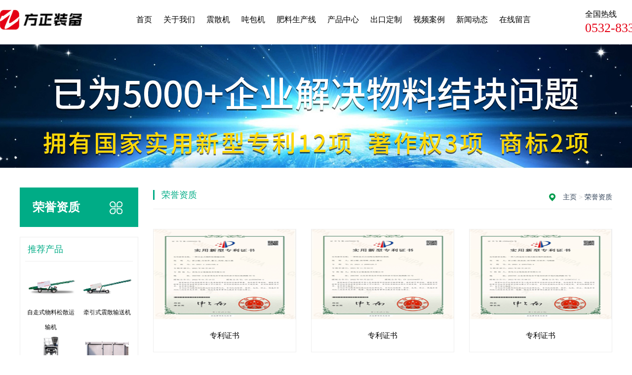

--- FILE ---
content_type: text/html; charset=utf-8
request_url: https://www.qdfzzb.com/rongyuzizhi/
body_size: 3937
content:
<!DOCTYPE html PUBLIC "-//W3C//DTD XHTML 1.0 Transitional//EN" "http://www.w3.org/TR/xhtml1/DTD/xhtml1-transitional.dtd">
<html xmlns="http://www.w3.org/1999/xhtml">
<head>
<meta http-equiv="Content-Type" content="text/html; charset=utf-8" />
<title>荣誉资质_发明专利_震散机荣誉证书 - 青岛方正装备技术有限公司</title>
<meta name="keywords" content="震散机专利,吨包机荣誉" />
<meta name="description" content="青岛方正装备技术有限公司主要生产销售物料震散机、吨包机、破碎机等产品，欢迎来电咨询" />
<meta name="viewport" content="width=1380">
<link href="/template/pc/skin/css/style.css" rel="stylesheet">
<link href="/template/pc/skin/css/aos.css" rel="stylesheet">
<link href="/template/pc/skin/css/common.css" rel="stylesheet">
<script src="/template/pc/skin/js/jquery.js"></script> 
<script src="/template/pc/skin/js/jquery.superslide.2.1.1.js"></script> 
<script src="/template/pc/skin/js/common.js"></script>
<link href="/favicon.ico" rel="shortcut icon" type="image/x-icon" />
<link rel="stylesheet" href="/skin/css/animate.min.css"/>
<link rel="stylesheet" href="/skin/css/index2.css">
<link rel="stylesheet" href="/skin/css/common.css">
<link rel="stylesheet" href="/skin/css/site.css">
<link rel="stylesheet" href="/skin/css/header.css">
</head>
<body>

<style>
.hearder_box .el-menu.el-menu--horizontal {
	border: 0;
}
.hearder_box .el-menu-item {
	font-size: 18px;
}
.hearder_box .el-menu--horizontal>.el-menu-item{
    float: left;
    height: 60px;
    line-height: 60px;
    margin: 0;
}
.hearder_box [class*=el-col-]{
     float: left;
    -webkit-box-sizing: border-box;
    box-sizing: border-box;
}
.hearder_box .el-menu{
    list-style: none;
    position: relative;
    margin: 0;
    padding-left: 0;
}

a{ text-decoration:none; color: rgb(0, 0, 0);}
.el-menu-item a{ color:#000 !important}
.is-active22{color: rgb(0, 172, 134) !important;
    border-bottom-color: rgb(0, 172, 134) !important; border-bottom:4px solid !important}
  .hearder_box{
      display:flex;
       justify-content: space-between;
  } 
    .hearder_list{
        display: flex;
        justify-content: space-between;
        width: 800px;
    }
    .hearder_list_item{
        color: rgb(0, 0, 0);
        line-height: 60px;
        height: 60px;
        
    }
     .hearder_list_item_active{
         border-bottom: 2px solid rgb(0, 172, 134);
     }
     .hearder_list_item_active a{
         color: rgb(0, 172, 134);
     }
	 .hearder_list_item a{ font-size:16px;}
  
</style>
<div id="Header">
  <div class="hearder_box">
       <div class="header_logo"> <img src="/uploads/allimg/20221217/2-22121G23G19B.png" alt=""> </div>
        <div class="hearder_list">
            <div class="hearder_list_item" @click="getHeadTab('首页')" :class="[headerText == '首页'?'hearder_list_item_active':'']">
                   <a href="/">首页</a></div>
                        <div class="hearder_list_item ">
               <a href="/about/">关于我们</a>   </div>
                         <div class="hearder_list_item ">
               <a href="/zsj/">震散机</a>   </div>
                         <div class="hearder_list_item ">
               <a href="/dbj/">吨包机</a>   </div>
                         <div class="hearder_list_item ">
               <a href="/flscx/">肥料生产线</a>   </div>
                         <div class="hearder_list_item ">
               <a href="/products/">产品中心</a>   </div>
                         <div class="hearder_list_item ">
               <a href="/exportcustomization/">出口定制</a>   </div>
                         <div class="hearder_list_item ">
               <a href="/cases/">视频案例</a>   </div>
                         <div class="hearder_list_item ">
               <a href="/news/">新闻动态</a>   </div>
                         <div class="hearder_list_item ">
               <a href="/message/">在线留言</a>   </div>
                           
        </div>
        <link href="/template/pc/skin/css/lrtk.css" rel="stylesheet" type="text/css" />
<script type="text/javascript" src="/template/pc/skin/js/jquery-1.10.2.min.js"></script>
       <div class="header_right">
         <div class="header_text">全国热线</div>
         <div class="header_phone">0532-83356666</div>
        </div>
  </div>
</div>
<script>
var _hmt = _hmt || [];
(function() {
  var hm = document.createElement("script");
  hm.src = "https://hm.baidu.com/hm.js?f4c3f220658744e7f8a73c6f70af2df4";
  var s = document.getElementsByTagName("script")[0]; 
  s.parentNode.insertBefore(hm, s);
})();
</script>
<script>
  var _hmt = _hmt || [];
  (function() {
    var hm = document.createElement("script");
    hm.src = "https://hm.baidu.com/hm.js?28775ca7003699e7f8f7afe209db520a";
    var s = document.getElementsByTagName("script")[0]; 
    s.parentNode.insertBefore(hm, s);
  })();
  </script>   
<!--内页大图开始-->
<div class="nybanner" style="background-image: url(/template/pc/skin/images/nyanli.jpg);"></div>
<!--内页大图结束-->
<div class="wrapper">
  <div class="w1200 clearfix"> <div class="left fl"> 
  <!--栏目分类开始-->
  <div class="submenubox">
    <div class="left_title"><s class="icon fr"></s>
      <h3>荣誉资质</h3>
    </div>
    <div class="submenu">
      <ul class="list">
              </ul>
    </div>
  </div>
  <!--栏目分类结束--> 
  
  <!--推荐产品开始-->
  <div class="leftbox leftnews">
    <div class="left_title">
      <h3>推荐产品</h3>
    </div>
    <div class="leftprocomt clearfix">
      <ul>
                <li > <a href="/products/121.html" title="自走式物料松散运输机"><img src="/uploads/allimg/20221216/1-221216110R2A9.jpg" alt="自走式物料松散运输机">
          <p >自走式物料松散运输机</p>
          </a></li>
                <li style='margin:0;'> <a href="/products/117.html" title="牵引式震散输送机"><img src="/uploads/allimg/20221216/1-221216104QL43.jpg" alt="牵引式震散输送机">
          <p >牵引式震散输送机</p>
          </a></li>
                <li > <a href="/products/326.html" title="灌装机"><img src="/uploads/allimg/20251226/1-251226024U2426.jpg" alt="灌装机">
          <p >灌装机</p>
          </a></li>
                <li style='margin:0;'> <a href="/products/325.html" title="拆包机"><img src="/uploads/allimg/20251226/1-251226024353128.jpg" alt="拆包机">
          <p >拆包机</p>
          </a></li>
              </ul>
    </div>
  </div>
  <!--推荐产品结束--> 
  
  <!--联系我们开始-->
  <div class="leftbox">
    <div class="left_title">
      <h3>联系我们</h3>
    </div>
    <div class="cont">
      <div class="img"><img src="/uploads/allimg/20230710/1-230G01H02R38.jpg" alt="青岛方正装备技术有限公司"/></div>
     
      <strong>电话：</strong>0532-83356666<br>
      <!-- <strong>微信：</strong>fangzheng-qd<br> -->
      <strong>地址：</strong>山东省青岛市平度市经济开发区海州路55号 <a class="zx" href="http://wpa.qq.com/msgrd?v=3&uin=275750977&site=qq&menu=yes"><em class="icon"></em>在线咨询</a></div>
  </div>
  <!--联系我们结束--> 
</div>

    <div class="right fr">
      <div class="right_title clearfix">
        <div class="sitepath fr"> <em class="home icon"></em> <a href='/' class=''>主页</a> &gt; <a href='/rongyuzizhi/'>荣誉资质</a></div>
        <h3>荣誉资质</h3>
      </div>
      <!--产品列表开始-->
      <div class="cont Productlist">
        <ul class="list clearfix">
                    <li class='item'  > <a href="/rongyuzizhi/144.html" title="专利证书"><img src="/uploads/allimg/20221219/1-221219160UX09.png" alt="专利证书">
            <h3 >专利证书</h3>
            </a></li>
                    <li class='item'  > <a href="/rongyuzizhi/143.html" title="专利证书"><img src="/uploads/allimg/20221219/1-221219160THM.png" alt="专利证书">
            <h3 >专利证书</h3>
            </a></li>
                    <li class='item'  style='margin-right:0;'> <a href="/rongyuzizhi/142.html" title="专利证书"><img src="/uploads/allimg/20221219/1-221219160S51G.png" alt="专利证书">
            <h3 >专利证书</h3>
            </a></li>
                    <li class='item'  > <a href="/rongyuzizhi/141.html" title="专利证书"><img src="/uploads/allimg/20221219/1-221219160Q0C9.png" alt="专利证书">
            <h3 >专利证书</h3>
            </a></li>
                    <li class='item'  > <a href="/rongyuzizhi/140.html" title="专利证书"><img src="/uploads/allimg/20221219/1-221219160Kc02.png" alt="专利证书">
            <h3 >专利证书</h3>
            </a></li>
                    <li class='item'  style='margin-right:0;'> <a href="/rongyuzizhi/139.html" title="专利证书"><img src="/uploads/allimg/20221219/1-221219160IV54.png" alt="专利证书">
            <h3 >专利证书</h3>
            </a></li>
                    <li class='item'  > <a href="/rongyuzizhi/138.html" title="专利证书"><img src="/uploads/allimg/20221219/1-221219160H21c.png" alt="专利证书">
            <h3 >专利证书</h3>
            </a></li>
                    <li class='item'  > <a href="/rongyuzizhi/137.html" title="专利证书"><img src="/uploads/allimg/20221219/1-221219160634510.png" alt="专利证书">
            <h3 >专利证书</h3>
            </a></li>
                    <li class='item'  style='margin-right:0;'> <a href="/rongyuzizhi/30.html" title="荣誉资质标题六"><img src="/uploads/allimg/190322/1-1Z32214463O95.jpg" alt="荣誉资质标题六">
            <h3 >荣誉资质标题六</h3>
            </a></li>
                  </ul>
        <!--分页样式-->
        <div class="pglist"> <li><a>首页</a></li> <li><a>上一页</a></li> <li><a class="hover">1</a></li><li><a href="/rongyuzizhi/list_41_2/" data-ey_fc35fdc="html" data-tmp="1">2</a></li> <li><a href="/rongyuzizhi/list_41_2/" data-ey_fc35fdc="html" data-tmp="1">下一页</a></li> <li><a href="/rongyuzizhi/list_41_2/" data-ey_fc35fdc="html" data-tmp="1">末页</a></li></div>
      </div>
      <!--产品列表结束--> 
    </div>
  </div>
</div>
<link rel="stylesheet" href="/skin/css/footer.css">
<div id="Footer">
  <div class="footer_box">
    <div class="footer_content">
      <el-row>
        <el-col :span="5">
          <div class="footer_logo"> <img src="/skin/assets/logo_1.png" alt=""> </div>
        </el-col>
        <el-col :span="1">
          <div class="footer_line"></div>
        </el-col>
        <el-col :span="5">
          <el-row>
            <el-col :span="10">
              <div class="footer_text"><a href="/" style="color:#fff">首页</a></div>
              <div class="footer_text"><a href="/zsj/" style="color:#fff">震散机</a></div><div class="footer_text"><a href="/dbj/" style="color:#fff">吨包机</a></div><div class="footer_text"><a href="/products/" style="color:#fff">产品中心</a></div>            </el-col>
            <el-col :span="10">
              <div class="footer_text"><a href="/cases/" style="color:#fff">视频案例</a></div><div class="footer_text"><a href="/news/" style="color:#fff">新闻动态</a></div><div class="footer_text"><a href="/about/" style="color:#fff">关于我们</a></div><div class="footer_text"><a href="/contact/" style="color:#fff">联系我们</a></div>            </el-col>
          </el-row>
        </el-col>
        <el-col :span="1">
          <div class="footer_line"></div>
        </el-col>
        <el-col :span="5">
           <el-row>
               <!-- <el-col :span="12">
                   <div class="footer_code">
                        <div class="footer_code_img">
                            <img src="/uploads/allimg/20221230/2-2212301G00TL.png" alt="" />
                        </div>
                        <div class="footer_code_text">扫码关注抖音  <br /> 了解更多内容
                        </div>
                  </div>
               </el-col> -->
               <el-col :span="12">
                   <div class="footer_code">
                        <div class="footer_code_img">
                            <img src="/uploads/allimg/20230710/1-230G01H02R38.jpg" alt="" />
                        </div>
                        <div class="footer_code_text">添加微信好友  <br /> 了解更多产品
                        </div>
                  </div>
               </el-col>
           </el-row>
           
        </el-col>
        <el-col :span="4">
          <div class="footer_text_icon"> <img src="/skin/assets/icon.png" alt="">0532-83356666 </div>
          <!--<div class="footer_text_1">全国服务热线：0532-83356666</div>-->
          <!--<div class="footer_text_1"> 邮箱：qdfzzb2017@163.com</div>-->
          <div class="footer_text_1"> 地址：山东省青岛市平度市经济开发区海州路55号</div>
        </el-col>
      </el-row>
      <div class="footer_text_2" style="padding-top: 30px">网站备案：<a href="https://beian.miit.gov.cn/" rel="nofollow" target="_blank">鲁ICP备16050178号-1</a> 网站地图：<a href="/sitemap.xml" target="_blank">SITEMAP.XML</a></div>
      <div class="footer_text_2">Copyright © 青岛方正装备技术有限公司</div>
    </div>
  </div>
</div>
<style>
.footer_text_2 a{ color:#717171}
</style>
<!-- 代码 开始 -->
<div class="go-top dn" id="go-top">
    <a href="javascript:;" class="uc-2vm"></a>
	<div class="uc-2vm-pop dn">
		<h2 class="title-2wm">用微信扫一扫</h2>
		<div class="logo-2wm-box">
			<img src="/template/pc/skin/images/weixin.jpg" alt="" width="240" height="240">
		</div>
	</div>
    <a href="/contact/" target="_blank" class="feedback"></a>
    <a href="javascript:;" class="go"></a>
</div>

<script>
$(function(){
	$(window).on('scroll',function(){
		var st = $(document).scrollTop();
		if( st>0 ){
			if( $('#main-container').length != 0  ){
				var w = $(window).width(),mw = $('#main-container').width();
				if( (w-mw)/2 > 70 )
					$('#go-top').css({'left':(w-mw)/2+mw+20});
				else{
					$('#go-top').css({'left':'auto'});
				}
			}
			$('#go-top').fadeIn(function(){
				$(this).removeClass('dn');
			});
		}else{
			$('#go-top').fadeOut(function(){
				$(this).addClass('dn');
			});
		}	
	});
	$('#go-top .go').on('click',function(){
		$('html,body').animate({'scrollTop':0},500);
	});

	$('#go-top .uc-2vm').hover(function(){
		$('#go-top .uc-2vm-pop').removeClass('dn');
	},function(){
		$('#go-top .uc-2vm-pop').addClass('dn');
	});
});
</script>
<!-- 代码 结束 -->
</body>
</html>
<script src="/skin/js/vue.js"></script>
<script src="/skin/js/element-ui.js"></script>
<script>
	new Vue({
		el: '#Header',
		data: {
			activeIndex: '1'
		},
		methods: {
			handleSelect(key, keyPath) {
				console.log(key, keyPath);
			}
		}
	})
</script>
<script>
	new Vue({
		el: '#Footer',
		data: {
			activeIndex: '1'
		},
		methods: {
			handleSelect(key, keyPath) {
				console.log(key, keyPath);
			}
		}
	})
</script>

--- FILE ---
content_type: text/css
request_url: https://www.qdfzzb.com/template/pc/skin/css/style.css
body_size: 8768
content:
/*易优cms（eyoucms.com）安全--简单--易用*/
@charset "UTF-8";
body {
	overflow-x: hidden;
	overflow-y: auto;
}
body, p, form, textarea, h1, h2, h3, h4, h5, dl, dd {
	margin: 0px;
}
input, button, ul, ol {
	margin: 0px;
	padding: 0px;
}
body, input, button, form {
	font-size: 14px;
	line-height: 28px;
	font-family: "microsoft yahei", 'Helvetica Neue', Helvetica, Arial, sans-serif;
	color: #333;
}
h1, h2, h3, h4, h5, h6, font {
	font-weight: normal;
}
ul, ol, li {
	list-style: none;
}
input {
	background: none;
	border: 0 none;
}
img, iframe {
	border: 0px;
}
em, i {
	font-style: normal;
}
button, input, select, textarea {
	font-size: 100%;
}
table {
	border-collapse: collapse;
	border-spacing: 0;
}
.red {
	color: #e74037;
}
.fl {
	float: left;
}
.fr {
	float: right;
}
.tac {
	text-align: center;
}
.tar {
	text-align: right;
}
.poa {
	position: absolute;
}
.por {
	position: relative;
}
.hidden {
	display: none;
}
.hide {
	display: none !important;
}
.w1200 {
	width: 1200px;
	margin: 0 auto;
}
.w1920 {
	width: 1920px;
	margin: 0 auto;
}
.g-ico {
	background: url(../images/g-ico.png) no-repeat;
	display: inline-block;
	vertical-align: middle;
}
.icon {
	vertical-align: middle;
	background: url(../images/icon.png) no-repeat;
	display: inline-block;
}
a {
	color: #333;
	text-decoration: none;
}
a:hover {
	color: #00ac86;
	text-decoration: none;
}
a:visited {
	text-decoration: none;
}
.ease, .ease * {
	-webkit-transition: all ease 300ms;
	-moz-transition: all ease 300ms;
	-ms-transition: all ease 300ms;
	-o-transition: all ease 300ms;
	transition: all ease 300ms;
}
.noease, .noease * {
	-webkit-transition: none;
	-moz-transition: none;
	-ms-transition: none;
	-o-transition: none;
	transition: none;
}
:-moz-placeholder {
color: #cccccc;
}
::-moz-placeholder {
color: #cccccc;
}
input:-ms-input-placeholder, textarea:-ms-input-placeholder {
color: #cccccc;
}
input::-webkit-input-placeholder, textarea::-webkit-input-placeholder {
color: #cccccc;
}
/*清除浮动*/
.clearfix {
*zoom: 1;
}
.clearfix:after {
	visibility: hidden;
	display: block;
	font-size: 0;
	content: " ";
	clear: both;
	height: 0;
}
.global-wrap {
	position: relative;
	min-height: 100%;
	clear: both;
}
.ielt7 .global-wrap {
	height: 100%;
}
.content-wrapper {
	width: 1220px;
	margin: 0 auto;
}
@media screen and (min-width: 1460px) {
.content-wrapper {
	width: 1460px;
}
}
/***************top and bottom css*********************/
.dialog-layout {
	width: 100%;
	height: 100%;
	position: fixed;
	z-index: 100;
	top: 0;
	left: 0;
	background: #000;
	opacity: 0.3;
	filter: alpha(opacity=30);
}
/*header_main*/
.header_main {
	width: 100%;
	position: relative;
	z-index: 999;
	background: #595959;
	height: 30px;
	line-height: 30px;
	font-size: 12px;
	color: #b8b8b8;
}
.header_main .header {
	position: relative;
}
.header_main .ksdh {
	color: #b8b8b8;
}
.header_main .ksdh li {
	display: inline-block;
	color: #b8b8b8;
	line-height: 30px;
	position: relative;
}
.header_main .ksdh li a {
	display: inline-block;
	color: #b8b8b8;
}
.header_main .ksdh li s {
	display: block;
	width: 45px;
	height: 40px;
}
.header_main .ksdh a:hover {
	color: #00ac86;
}
.header_main .ksdh .lxwm s {
	background-position: -60px 0;
	width: 18px;
	height: 18px;
	display: inline-block;
	margin-right: 5px;
}
.header_main .ksdh .wzmap s {
	background-position: -90px 0;
	width: 17px;
	height: 18px;
	display: inline-block;
	margin-right: 5px;
}
.header_main .ksdh .mobile s {
	background-position: 0 0;
	width: 18px;
	height: 18px;
	display: inline-block;
	margin-right: 5px;
}
.header_main .ksdh span {
	display: inline-block;
	padding: 0 10px;
	color: #999;
}
.header_main li .imgbox {
filter: progid:DXImageTransform.Microsoft.Shadow(color=#4c91c0, direction=120, strength=5);
	opacity: 0;
	visibility: hidden;
	transition: all .6s ease 0s;
	transform: translate3d(0, 10px, 0);
	-moz-transform: translate3d(0, 10px, 0);
	-webkit-transform: translate3d(0, 10px, 0);
}
.header_main li:hover .imgbox {
	opacity: 1;
	visibility: visible;
	transform: translate3d(0, 0, 0);
	-moz-transform: translate3d(0, 0, 0);
	-webkit-transform: translate3d(0, 0, 0);
}
.header_main .imgbox {
	width: 160px;
	position: absolute;
	background: #fff;
	-moz-border-radius: 5px;
	-webkit-border-radius: 5px;
	border-radius: 0 0 5px 5px;
	text-align: center;
	color: #00ac86;
	padding: 10px;
	top: 30px;
	left: -15px;
	box-shadow: 0 2px 20px rgba(0, 0, 0, 0.1);
}
.header_main .imgbox img {
	width: 160px;
	height: 160px;
	display: block;
	margin: 0 auto;
}
.header_main .imgbox p {
	font-size: 16px;
	line-height: 20px;
}
.header_main .imgbox p b {
	display: block;
	font-size: 14px;
	font-weight: normal;
	line-height: 20px;
}
/*top_mian*/
.top_main {
	width: 100%;
	background: #fff;
	box-shadow: 0 2px 20px rgba(0, 0, 0, 0.1);
	position: relative;
	z-index: 10;
}
.top_main .top {
	padding-top: 20px;
}
.top_main .webtel {
	padding-top: 20px;
}
.top_main .webtel span {
	width: 32px;
	height: 32px;
	display: inline-block;
	margin-right: 8px;
	background-position: 0 -30px;
}
.top_main .webtel b {
	font-size: 40px;
	color: #00ac86;
	display: inline-block;
	font-family: "AvantGardeITVbyBT Book", arial;
	line-height: 40px;
	vertical-align: middle;
}
.top_main .logo {
	display: block;
}
.top_main .logo a {
	display: block;
}
.top_main .logo img {
	width: 100%;
	height: 100%;
	display: block;
}
.top_main .nav {
	line-height: 54px;
}
.top_main .nav li {
	float: left;
	display: inline-block;
	list-style: none;
	font-size: 16px;
	text-align: center;
	position: relative;
	padding: 20px 8px;
}
.top_main .nav li a {
	width: 117px;
	display: block;
	text-align: center;
	position: relative;
	color: #222;
	height: 30px;
	line-height: 30px;
	-moz-border-radius: 30px;
	-webkit-border-radius: 30px;
	border-radius: 30px;
}
.top_main .nav li.hover a, .top_main .nav li:hover a {
	color: #fff;
	background: #00ac86;
}
.top_main .nav li .subnav {
	background: #fff;
	border-top: 2px solid #63b670;
	box-shadow: 0 13px 42px 11px rgba(0, 0, 0, 0.05);
	height: auto;
	left: 0;
	overflow: hidden;
	position: absolute;
	top: 100%;
	width: 100%;
	z-index: 199;
}
.top_main .nav li .subnav {
filter: progid:DXImageTransform.Microsoft.Shadow(color=#4c91c0, direction=120, strength=5);
	opacity: 0;
	visibility: hidden;
	transition: all .6s ease 0s;
	transform: translate3d(0, 10px, 0);
	-moz-transform: translate3d(0, 10px, 0);
	-webkit-transform: translate3d(0, 10px, 0);
}
.top_main .nav li:hover .subnav {
	opacity: 1;
	visibility: visible;
	transform: translate3d(0, 0, 0);
	-moz-transform: translate3d(0, 0, 0);
	-webkit-transform: translate3d(0, 0, 0);
}
.top_main .nav li .subnav a {
	-moz-border-radius: 0;
	-webkit-border-radius: 0;
	border-radius: 0;
	color: #666;
	display: block;
	font-size: 13px;
	font-weight: 500;
	line-height: 40px;
	height: 40px;
	padding: 0;
	transition: all 0.2s ease-in-out 0s;
	width: 100%;
	border-bottom: 1px solid #eee;
	background: #fff;
}
.top_main .nav li .subnav a:hover {
	color: #63b670;
	background: #f9f9f9;
	text-indent: 10px;
}
.contactPage {
	padding: 0 0 0;
}
.contactPage .bcontact {
	padding-top: 30px;
	margin-bottom: 30px;
}
.contactPage .txtcon img {
	max-width: 100%;
}
.contactPage .t2 {
	padding: 58px 0 48px;
	text-align: center;
}
.contactPage .t2 .titb {
	font-size: 30px;
	margin-bottom: 16px;
}
.contactPage .t2 .txt {
	font-size: 14px;
	line-height: 24px;
}
.contactPage .t2 .txt span {
	font-weight: bold;
	color: #00ac86;
	padding: 0 5px;
}
.contactPage .t2 .entit {
	text-transform: uppercase;
	font-size: 18px;
	color: #999;
}
.contactPage .mapArea {
	width: 100%;
	height: 400px;
	margin-top: 40px;
}
.contactPage .mapArea #allmap {
	width: 100%;
	height: 400px;
}
.formData {
	padding-bottom: 20px;
}
.formData .item {
	float: left;
	color: #999;
	font-weight: normal;
	width: 425px;
	height: 56px;
	line-height: 56px;
	border: 1px solid #e5e5e5;
	margin-right: 76px;
	margin-bottom: 45px;
	position: relative;
}
.formData .item label {
	padding-left: 15px;
	position: absolute;
	left: 0;
	top: 0;
	z-index: 11;
	text-align: center;
	display: block;
	margin: 0;
	height: 56px;
	line-height: 56px;
	font-size: 18px;
	color: #cccccc;
}
.formData .item input {
	outline: none;
	line-height: 38px;
	height: 38px;
	font-size: 18px;
}
.formData .item .txt {
	width: 355px;
	height: 56px;
	line-height: 56px;
	display: block;
	background: none;
	padding-left: 70px;
	border: 0 none;
	color: #999;
}
.formData .item .red {
	position: absolute;
	right: 15px;
	top: 0;
	color: #ff0000;
	z-index: 11;
}
.formData .item.mr0 {
	margin-right: 0;
}
.formData .msg-box {
	position: absolute;
	left: 0;
	top: 0px;
}
.formData .liuyan {
	width: 928px;
	height: 260px;
	border: 1px solid #e5e5e5;
	float: left;
}
.formData .liuyan label {
	text-align: right;
	display: block;
}
.formData .liuyan textarea {
	width: 908px;
	height: 234px;
	line-height: 35px;
	padding: 12px 10px;
	text-indent: 100px;
	font-size: 18px;
	font-family: "microsoft yahei";
	color: #333;
	border: 0 none;
	overflow: hidden;
	background: none;
	resize: none;
	display: block;
	outline: none;
}
.formData .bot {
	width: 100%;
}
.formData .sub {
	width: 232px;
	line-height: 54px;
	margin-right: 2px;
	text-align: center;
	background: #00ac86;
	border: 2px solid #00ac86;
	color: #FFF;
	cursor: pointer;
	font-size: 18px;
	display: block;
	-webkit-transition: all ease 300ms;
	-moz-transition: all ease 300ms;
	-ms-transition: all ease 300ms;
	-o-transition: all ease 300ms;
	transition: all ease 300ms;
}
.formData .sub:hover {
	color: #00ac86;
	background: none;
}
.formData .yzm {
	width: 432px;
}
.formData .yzm .txt {
	padding-left: 80px;
}
.formData .yzm img {
	position: absolute;
	right: 0;
	top: 0;
	height: 56px;
	border: 0px;
	display: block;
}
/*footer_main*/
.footer_main {
	width: 100%;
	padding-bottom: 0;
	background: #1d773a;
	color: #fff;
	border-top: 8px solid #ed8e06;
}
.footer_main .links {
	padding: 20px 0;
	font-size: 16px;
	border-bottom: 1px solid #186631;
}
.footer_main .links span {
	color: #fff;
	font-weight: bold;
	display: inline-block;
}
.footer_main .links a {
	display: inline-block;
	font-size: 14px;
	color: #fff;
	padding-right: 10px;
}
.footer_main .links a:hover {
	color: #ed8e06;
}
.bottom_main {
	border-top: 1px solid #20803f;
	padding: 56px 0;
}
.bottom_main .bNav {
	width: 558px;
	height: 180px;
	border-right: 1px solid #186631;
}
.bottom_main .bNav dl {
	display: inline-block;
	float: left;
	width: 139px;
	overflow: hidden;
	text-align: left;
	padding-top: 10px;
}
.bottom_main .bNav dl dt {
	height: 16px;
	display: block;
	padding-bottom: 25px;
}
.bottom_main .bNav dl dt a {
	display: block;
	font-size: 16px;
	color: #fff;
	line-height: 16px;
}
.bottom_main .bNav dl dd {
	display: block;
	height: 14px;
	padding-bottom: 14px;
}
.bottom_main .bNav dl dd a {
	display: block;
	font-size: 14px;
	color: #fff;
	line-height: 14px;
}
.bottom_main .bNav dl dd a:hover {
	color: #ed8e06;
}
.bottom_main .ewm {
	width: 140px;
	height: 180px;
	text-align: center;
	padding-left: 35px;
	border-left: 1px solid #20803f;
}
.bottom_main .ewm dl {
	float: left;
	display: block;
	margin-right: 30px;
}
.bottom_main .ewm dl:nth-child(2) {
	margin-right: 0px;
}
.bottom_main .ewm dl:first-child+dl {
	margin-right: 0px;
}
.bottom_main .ewm dl dt {
	width: 140px;
	height: 140px;
	background-color: #fff;
	text-align: center;
}
.bottom_main .ewm dl dt img {
	width: 130px;
	height: 130px;
	display: inline-block;
	background-size: 100%;
	margin-top: 5px;
}
.bottom_main .ewm dl dd {
	font-size: 14px;
	color: #fff;
	line-height: 24px;
	padding-top: 10px;
}
.bottom_main .contact_info {
	width: 350px;
	height: 180px;
	padding-left: 80px;
	border-left: 1px solid #20803f;
	border-right: 1px solid #186631;
}
.bottom_main .contact_info p.p1 {
	font-size: 14px;
	color: #fff;
	line-height: 14px;
	padding-top: 10px;
}
.bottom_main .contact_info p.dh {
	font-size: 36px;
	color: #ed8e06;
	font-family: "Arial";
	line-height: 36px;
	padding-top: 4px;
	font-weight: bold;
	padding-bottom: 12px;
}
.bottom_main .contact_info h3 {
	font-size: 20px;
	padding-top: 8px;
}
.bottom_main .contact_info p.tel {
	font-size: 14px;
	color: #fff;
	line-height: 22px;
	width: 250px;
}
.bottom_main .contact_info i {
	display: block;
	padding-top: 8px;
	font-size: 14px;
	color: #fff;
}
.bottom_main .contact_info i a {
	display: inline-block;
	color: #fff;
	padding-right: 12px;
}
.copyright_main {
	background: #136b2f;
	height: 40px;
	line-height: 40px;
	color: #a7beac;
	font-size: 12px;
}
.copyright_main a {
	color: #a7beac;
}
.copyright_main a:hover {
	color: #ed8e06;
}
/***********top and bottom css end***********/
/***********index css ***********/
.banner_main {
	width: 100%;
	position: relative;
	z-index: 3;
}
.banner {
	width: 100%;
	min-width: 1000px;
	position: relative;
	overflow: hidden;
	z-index: 0;
	height: 550px;
}
.banner .list {
	max-height: 550px;
	overflow: hidden;
}
.banner li {
	width: 100%;
	position: absolute;
	z-index: 1;
	overflow: hidden;
}
.banner li img {
	width: 1920px;
	display: block;
	position: relative;
	left: 50%;
	margin-left: -960px;
	top: 0;
}
.banner li a {
	width: 100%;
	display: block;
}
.banner .tip {
	width: 100%;
	height: 20px;
	text-align: center;
	position: absolute;
	left: 0;
	bottom: 4%;
	z-index: 10;
}
.banner .tip span {
	width: 15px;
	height: 15px;
	overflow: hidden;
	margin: 0 5px;
	display: inline-block;
	cursor: pointer;
	vertical-align: top;
	text-indent: -1000px;
	-moz-border-radius: 100%;
	-webkit-border-radius: 100%;
	border-radius: 100%;
	border: 3px solid #fff;
}
.banner .tip span.cur {
	background: #00ac86;
}
.banner .prev, .banner .next {
	width: 24px;
	height: 44px;
	position: absolute;
	z-index: 12;
	top: 50%;
	margin-top: -22px;
	cursor: pointer;
	background-position: -48px -30px;
	display: none;
	-webkit-transition: all .0s ease-in-out 0s;
	-moz-transition: all .0s ease-in-out 0s;
	transition: all .0s ease-in-out 0s;
}
.banner .prev {
	left: 3%;
	background-position: -48px -30px;
}
.banner .prev:hover {
	background-position: -48px -80px;
}
.banner .next {
	right: 3%;
	background-position: -80px -30px;
}
.banner .next:hover {
	background-position: -80px -80px;
}
.index {
	width: 100%;
	overflow: hidden;
}
.index .title {
	text-align: center;
	width: 100%;
	margin-bottom: 40px;
	position: relative;
}
.index .title h3 {
	font-size: 60px;
	font-weight: bold;
	display: block;
	line-height: 60px;
}
.index .title h3 b {
	display: inline-block;
	color: #00ac86;
}
.index .title h4 {
	font-size: 24px;
	font-weight: normal;
	padding-top: 20px;
	display: block;
	letter-spacing: 10px;
}
.index .title s {
	position: absolute;
	top: 12px;
	display: block;
	background: url(../images/line.png) no-repeat;
	width: 124px;
	height: 42px;
}
.index .title .line_lef {
	left: 50%;
	margin-left: -392px;
}
.index .title .line_rig {
	right: 50%;
	margin-right: -392px;
}
.index .menu {
	overflow: hidden;
	padding-bottom: 20px;
	padding-top: 20px;
}
.index .menu ul {
	text-align: center;
}
.index .menu li {
	width: 180px;
	height: 40px;
	line-height: 40px;
	margin: 0 5px 10px;
	display: inline-block;
}
.index .menu li:first-child {
	margin-left: 0;
}
.index .menu li:last-child {
	margin-right: 0;
}
.index .menu li a {
	display: block;
	border: 1px solid #dcdcdc;
	text-align: center;
	-moz-border-radius: 5px;
	-webkit-border-radius: 5px;
	border-radius: 5px;
	overflow: hidden;
	height: 40px;
	line-height: 40px;
}
.index .menu li a:hover {
	border: 1px solid #00ac86;
	color: #fff;
	background: #00ac86;
}
.index .menu li.current a {
	border: 1px solid #00ac86;
	color: #fff;
	background: #00ac86;
}
.index .more {
	width: 510px;
	margin: 0 auto;
	display: block;
	text-align: center;
	-webkit-transition: all ease 300ms;
	-moz-transition: all ease 300ms;
	-ms-transition: all ease 300ms;
	-o-transition: all ease 300ms;
	transition: all ease 300ms;
	position: relative;
	height: 55px;
	line-height: 55px;
}
.index .more a {
	display: block;
	text-align: center;
	font-size: 18px;
	float: left;
	width: 250px;
	height: 50px;
	line-height: 50px;
}
.index .more .gd {
	color: #fff;
	background: #00ac86;
	-moz-border-radius-topleft: 5px;
	-webkit-border-top-left-radius: 5px;
	border-top-left-radius: 5px;
	-moz-border-radius-bottomleft: 5px;
	-webkit-border-bottom-left-radius: 5px;
	border-bottom-left-radius: 5px;
	border: 2px solid #00ac86;
}
.index .more .gd:hover {
	background: #ed8e06;
	border: 2px solid #ed8e06;
}
.index .more .zx {
	border: 2px solid #e5e5e5;
	color: #333;
	-moz-border-radius-topright: 5px;
	-webkit-border-top-right-radius: 5px;
	border-top-right-radius: 5px;
	-moz-border-radius-bottomright: 5px;
	-webkit-border-bottom-right-radius: 5px;
	border-bottom-right-radius: 5px;
	border-left: 0 none;
}
.index .more .zx:hover {
	background: #ed8e06;
	border: 2px solid #ed8e06;
	color: #fff;
	border-left: 0 none;
}
.index .floor_1_main {
	width: 100%;
	position: relative;
	z-index: 4;
}
.index .floor_1 {
	padding: 140px 0 80px;
	overflow: hidden;
}
.index .ipro {
	overflow: hidden;
	padding-bottom: 60px;
}
.index .ipro .cont {
	display: none;
}
.index .ipro .cont:first-child {
	display: block;
}
.index .ipro .bigimg {
	width: 585px;
	height: 450px;
	overflow: hidden;
}
.index .ipro .bigimg ul {
	width: 585px;
	height: 450px;
	overflow: hidden;
}
.index .ipro .bigimg ul li {
	width: 585px;
	height: 450px;
	overflow: hidden;
}
.index .ipro .bigimg ul li img {
	width: 100%;
	height: 100%;
	display: block;
}
.index .ipro .smalimg {
	width: 585px;
	overflow: hidden;
	height: 450px;
}
.index .ipro .smalimg .list {
	width: 108%;
}
.index .ipro .item {
	float: left;
	width: 280px;
	height: 215px;
	overflow: hidden;
	position: relative;
	margin-bottom: 20px;
	margin-right: 20px;
}
.index .ipro .item img {
	width: 100%;
	height: 100%;
	display: block;
	-webkit-transition: all ease 300ms;
	-moz-transition: all ease 300ms;
	-ms-transition: all ease 300ms;
	-o-transition: all ease 300ms;
	transition: all ease 300ms;
}
.index .ipro .item .bg {
	background: url(../images/bghover.png) no-repeat left top;
	width: 100%;
	height: 100%;
	position: absolute;
	left: 0;
	top: 0;
	z-index: 2;
	display: block;
	text-align: center;
	opacity: 0;
	color: #fff;
}
.index .ipro .item .bg h3 {
	font-size: 18px;
	padding-top: 30%;
}
.index .ipro .item .bg span {
	width: 100px;
	height: 30px;
	line-height: 30px;
	display: block;
	margin: 0 auto;
	border: 1px solid #85c0a2;
	text-align: center;
	-moz-border-radius: 20px;
	-webkit-border-radius: 20px;
	border-radius: 20px;
}
.index .ipro .item:hover .bg {
	opacity: 1;
}
.index .ipro .item:hover img {
	transform: scale(1.06, 1.06);
}
.index .floor_2_main {
	width: 100%;
}
.index .floor_2_main .floor_2 {
	padding: 80px 0;
}
.index .youshi .item {
	padding-bottom: 60px;
	position: relative;
	padding-top: 64px;
}
.index .youshi .item .tit {
	width: 194px;
	position: relative;
}
.index .youshi .item .tit img {
	width: 170px;
	height: 330px;
	display: block;
}
.index .youshi .item .tit h3 {
	font-size: 18px;
	text-transform: uppercase;
	position: absolute;
	left: 134px;
	top: 34px;
}
.index .youshi .item .txt {
	padding-top: 78px;
	width: 502px;
	-webkit-transition: all ease 300ms;
	-moz-transition: all ease 300ms;
	-ms-transition: all ease 300ms;
	-o-transition: all ease 300ms;
	transition: all ease 300ms;
}
.index .youshi .item .txt h2 {
	font-size: 30px;
	font-weight: bold;
	color: #00ac86;
	line-height: 32px;
}
.index .youshi .item .txt h4 {
	display: block;
	line-height: 20px;
}
.index .youshi .item .txt .desc {
	padding-top: 20px;
}
.index .youshi .item .txt .cha {
	font-size: 18px;
	width: 200px;
	height: 54px;
	line-height: 54px;
	display: block;
	border: 2px solid #00ac86;
	text-align: center;
	color: #00ac86;
	-moz-border-radius: 5px;
	-webkit-border-radius: 5px;
	border-radius: 5px;
	margin-top: 34px;
}
.index .youshi .item .txt .cha:hover {
	background: #00ac86;
	color: #fff;
}
.index .youshi .item .img {
	position: absolute;
	right: -80px;
	top: 0;
}
.index .youshi .item .img img {
	max-width: 530px;
	display: block;
}
.index .youshi .item.it2 {
	padding-left: 490px;
}
.index .youshi .item.it2 .img {
	right: auto;
	left: 0;
}
.index .youshi .item:hover .txt {
	-webkit-transform: translate3d(0, -6px, 0);
	transform: translate3d(0, -6px, 0);
}
.index .floor_3_main {
	background: url(../images/liuc_bg.jpg) repeat center top;
	height: 150px;
}
.index .floor_3_main .title2 {
	width: 280px;
	height: 78px;
	border-right: 1px solid #33a169;
	margin-top: 38px;
	color: #fff;
}
.index .floor_3_main .title2 h3 {
	font-size: 26px;
}
.index .floor_3_main .title2 h3 i {
	font-size: 18px;
	display: inline-block;
}
.index .floor_3_main .title2 p {
	font-size: 30px;
	font-family: "AvantGardeITVbyBT Book", arial;
	padding-top: 16px;
}
.index .floor_3_main .title2 p em {
	width: 26px;
	height: 28px;
	display: inline-block;
	background-position: 0 -110px;
	margin-right: 18px;
}
.index .floor_3_main .liuc {
	width: 888px;
	overflow: hidden;
	padding-left: 30px;
	color: #fff;
	padding-top: 38px;
}
.index .floor_3_main .liuc .list {
	width: 108%;
}
.index .floor_3_main .liuc li {
	float: left;
	width: 134px;
}
.index .floor_3_main .liuc li p {
	width: 80px;
	float: left;
	text-align: center;
	font-size: 16px;
	-webkit-transition: all ease 300ms;
	-moz-transition: all ease 300ms;
	-ms-transition: all ease 300ms;
	-o-transition: all ease 300ms;
	transition: all ease 300ms;
}
.index .floor_3_main .liuc li p img {
	max-width: 100%;
	display: block;
	margin: 0 auto 12px;
	height: 44px;
}
.index .floor_3_main .liuc li .jt {
	width: 42px;
	height: 44px;
	float: left;
	display: block;
	background: url(../images/jtou1.png) no-repeat center;
}
.index .floor_3_main .liuc li:hover p {
	animation: flipInY 1.2s ease-out forwards;
	-webkit-animation: flipInY 1.2s ease-out forwards;
}
.index .textlist {
	width: 740px;
}
.index .newsBox {
	width: 430px;
	position: relative;
}
.index .newsBox .item {
	position: relative;
	z-index: 3;
}
.index .newsBox .item .img {
	height: 170px;
	overflow: hidden;
}
.index .newsBox .item .img img {
	width: 228px;
	height: 170px;
	display: block;
}
.index .newsBox .item .img .time {
	width: 202px;
	height: 170px;
	position: relative;
	overflow: hidden;
	background: url(../images/xw_time.jpg) no-repeat;
	text-align: center;
	color: #fff;
	font-size: 16px;
}
.index .newsBox .item .img .time b {
	font-size: 60px;
	line-height: 60px;
	display: block;
	padding-top: 40px;
}
.index .newsBox .item .img .time .yuan {
	position: absolute;
	width: 136px;
	height: 136px;
	display: block;
	left: 50%;
	margin-left: -68px;
	top: 50%;
	margin-top: -68px;
	background: url(../images/yuan.png) no-repeat;
}
.index .newsBox .item a {
	display: block;
}
.index .newsBox .item img {
	width: 100%;
	height: 100%;
	display: block;
}
.index .newsBox .item .txt {
	width: 100%;
}
.index .newsBox .item .txt h3 {
	font-size: 20px;
	font-weight: normal;
	padding: 15px 0 0;
}
.index .newsBox .item .txt p {
	color: #999;
	overflow: hidden;
	height: 60px;
	line-height: 20px;
	padding-top: 5px;
}
.index .newsBox .item .txt span {
	width: 202px;
	height: 55px;
	line-height: 55px;
	border: 2px solid #00ac86;
	-moz-border-radius: 5px;
	-webkit-border-radius: 5px;
	border-radius: 5px;
	text-align: center;
	display: block;
	font-size: 18px;
	color: #00ac86;
	margin-top: 15px;
	-webkit-transition: all .3s ease-in-out 0s;
	-moz-transition: all .3s ease-in-out 0s;
	transition: all .3s ease-in-out 0s;
}
.index .newsBox .item .txt:hover span {
	background: #00ac86;
	color: #fff;
}
.index .newsBox .di {
	position: absolute;
	left: 0;
	bottom: 0;
	width: 100%;
	height: 100px;
	background: #ceeeff;
	-moz-border-radius-bottomleft: 15px;
	-webkit-border-bottom-left-radius: 15px;
	border-bottom-left-radius: 15px;
	z-index: 0;
}
.index .floor_4_main {
	background: url(../images/flo4.jpg) repeat left top;
	height: 427px;
}
.index .floor_4 {
	padding: 100px 0;
}
.index .floor_4 .bd {
	overflow: hidden;
}
.index .floor_4 .btn {
	width: 12px;
	height: 22px;
	display: block;
	position: absolute;
	top: 50%;
	cursor: pointer;
	margin-top: -31px;
	-webkit-transition: all .0s ease-in-out 0s;
	-moz-transition: all .0s ease-in-out 0s;
	transition: all .0s ease-in-out 0s;
}
.index .floor_4 .prev {
	background-position: -48px -130px;
	left: -5%;
}
.index .floor_4 .prev:hover {
	background-position: -48px -160px;
}
.index .floor_4 .next {
	background-position: -70px -130px;
	right: -5%;
}
.index .floor_4 .next:hover {
	background-position: -70px -160px;
}
.index .floor_5, .index .floor_6 {
	padding: 80px 0;
}
.index .iabout .lefnav {
	width: 200px;
}
.index .iabout .lefnav li {
	width: 40px;
	height: 180px;
	overflow: hidden;
	float: left;
	display: block;
	position: relative;
}
.index .iabout .lefnav li a {
	display: block;
	padding-top: 60px;
	text-align: center;
	background: #1d773a;
	color: #fff;
}
.index .iabout .lefnav li em {
	width: 10px;
	height: 10px;
	border: 2px solid #fff;
	-moz-border-radius: 100%;
	-webkit-border-radius: 100%;
	border-radius: 100%;
	position: absolute;
	left: 50%;
	margin-left: -7px;
	top: 30px;
}
.index .iabout .lefnav li h3 {
	width: 20px;
	height: 108px;
	line-height: 16px;
	margin: 0 auto;
}
.index .iabout .lefnav li.li1 a {
	background: #186b33;
}
.index .iabout .lefnav li.li2 a {
	background: #1d773a;
}
.index .iabout .lefnav li.li3 a {
	background: #217f40;
}
.index .iabout .lefnav li.li4 a {
	background: #258845;
}
.index .iabout .lefnav li.li5 a {
	background: #29944b;
}
.index .iabout .lefnav li a:hover {
	background: #ed8e06;
}
.index .iabout .lefnav .more1 {
	width: 150px;
	height: 125px;
	background: url(../images/fuhao1.jpg) no-repeat left top;
	position: relative;
	display: block;
}
.index .iabout .lefnav .more1 p {
	width: 23px;
	height: 60px;
	line-height: 14px;
	background: #00ac86;
	color: #fff;
	position: absolute;
	right: -12px;
	bottom: -10px;
	text-align: center;
	padding-top: 5px;
	font-size: 12px;
	-webkit-transition: all .3s ease-in-out 0s;
	-moz-transition: all .3s ease-in-out 0s;
	transition: all .3s ease-in-out 0s;
}
.index .iabout .lefnav .more1:hover p {
	background: #ed8e06;
}
.index .iabout .img {
	width: 510px;
	height: 330px;
	overflow: hidden;
}
.index .iabout .img img {
	width: 100%;
	height: 100%;
	display: block;
	-webkit-transition: all ease 300ms;
	-moz-transition: all ease 300ms;
	-ms-transition: all ease 300ms;
	-o-transition: all ease 300ms;
	transition: all ease 300ms;
}
.index .iabout .img:hover img {
	transform: scale(1.06, 1.06);
}
.index .iabout .txt {
	width: 456px;
	position: relative;
}
.index .iabout .txt .yh {
	width: 90px;
	height: 50px;
	display: block;
	background: url(../images/fuhao2.jpg) no-repeat;
}
.index .iabout .txt a {
	position: relative;
	z-index: 2;
	width: 424px;
	height: 264px;
	display: block;
	background: #fff;
}
.index .iabout .txt a h2 {
	font-size: 24px;
	padding: 10px 0;
}
.index .iabout .txt a .desc {
	overflow: hidden;
	color: #333;
}
.index .iabout .txt a .cha {
	margin-top: 36px;
	width: 180px;
	height: 40px;
	line-height: 40px;
	text-align: center;
	background: #00ac86;
	color: #fff;
	-moz-border-radius: 5px;
	-webkit-border-radius: 5px;
	border-radius: 5px;
	display: block;
	-webkit-transition: all .3s ease-in-out 0s;
	-moz-transition: all .3s ease-in-out 0s;
	transition: all .3s ease-in-out 0s;
}
.index .iabout .txt a:hover .cha {
	background: #ed8e06;
}
.index .iabout .txt .bk {
	width: 364px;
	height: 330px;
	border: 1px solid #dfdfdf;
	display: block;
	position: absolute;
	right: 0;
	top: 0;
}
.index .ihonor {
	padding-top: 52px;
	position: relative;
}
.index .ihonor .bd {
	overflow: hidden;
}
.index .ihonor .list {
	width: 118%;
}
.index .ihonor .item {
	float: left;
	width: 280px;
	height: 215px;
	overflow: hidden;
	position: relative;
	margin-bottom: 20px;
	margin-right: 27px;
}
.index .ihonor .item img {
	width: 100%;
	height: 100%;
	display: block;
	-webkit-transition: all ease 300ms;
	-moz-transition: all ease 300ms;
	-ms-transition: all ease 300ms;
	-o-transition: all ease 300ms;
	transition: all ease 300ms;
}
.index .ihonor .item .bg {
	background: url(../images/bghover.png) no-repeat left top;
	width: 100%;
	height: 100%;
	position: absolute;
	left: 0;
	top: 0;
	z-index: 2;
	display: block;
	text-align: center;
	color: #fff;
	opacity: 0;
}
.index .ihonor .item .bg h3 {
	font-size: 18px;
	padding: 30% 3% 0;
}
.index .ihonor .item .bg span {
	width: 100px;
	height: 30px;
	line-height: 30px;
	display: block;
	margin: 0 auto;
	border: 1px solid #85c0a2;
	text-align: center;
	-moz-border-radius: 20px;
	-webkit-border-radius: 20px;
	border-radius: 20px;
}
.index .ihonor .item:hover .bg {
	opacity: 1;
}
.index .ihonor .item:hover img {
	transform: scale(1.06, 1.06);
}
.index .ihonor .btn {
	width: 42px;
	height: 72px;
	display: block;
	position: absolute;
	top: 50%;
	margin-top: -21px;
	cursor: pointer;
}
.index .ihonor .prev {
	background-position: -110px -210px;
	left: -5%;
}
.index .ihonor .prev:hover {
	background-position: -216px -210px;
}
.index .ihonor .next {
	background-position: -164px -210px;
	right: -5%;
}
.index .ihonor .next:hover {
	background-position: -270px -210px;
}
.index .floor_7_main {
	border-top: 1px solid #e9e9e9;
}
.index .floor_7 {
	padding: 100px 0;
}
.xunpan {
	width: 100%;
	background: url(../images/xunpan.jpg) no-repeat center top;
	height: 200px;
	color: #fff;
}
.xunpan .w1200 {
	height: 200px;
}
.xunpan .img {
	width: 355px;
	height: 250px;
	display: block;
	position: absolute;
	left: 0;
	bottom: 0;
}
.xunpan .img img {
	width: 100%;
	height: 100%;
	display: block;
}
.xunpan .zixun {
	width: 668px;
	margin-top: 30px;
	text-align: center;
	height: 132px;
	background: url(../images/kuang.png) no-repeat;
}
.xunpan .zixun .tit {
	font-size: 36px;
	line-height: 36px;
	padding-top: 14px;
	padding-bottom: 18px;
}
.xunpan .zixun .tit .en {
	font-size: 20px;
	text-transform: uppercase;
	line-height: 20px;
	display: block;
}
.xunpan .zixun .tel {
	font-size: 36px;
	color: #fff;
	font-family: "AvantGardeITVbyBT Book", arial;
}
.xunpan .zixun .tel em {
	width: 34px;
	height: 34px;
	display: inline-block;
	background-position: 0 -70px;
	margin-right: 10px;
	vertical-align: middle;
}
.xunpan .zixun .tel a {
	width: 112px;
	height: 27px;
	line-height: 27px;
	display: inline-block;
	text-align: center;
	background-position: -165px 0;
	font-size: 14px;
	font-weight: bold;
	color: #fff;
	-webkit-transition: all .0s ease-in-out 0s;
	-moz-transition: all .0s ease-in-out 0s;
	transition: all .0s ease-in-out 0s;
}
.xunpan .zixun .tel a:hover {
	background-position: -165px -34px;
}
.teamwork {
	position: relative;
}
.teamwork .item {
	float: left;
	width: 282px;
	margin-right: 42px;
	margin-bottom: 40px;
	display: block;
	position: relative;
	text-align: center;
	-webkit-transition: all ease 300ms;
	-moz-transition: all ease 300ms;
	-ms-transition: all ease 300ms;
	-o-transition: all ease 300ms;
	transition: all ease 300ms;
}
.teamwork .item a {
	display: block;
	position: relative;
	z-index: 3;
}
.teamwork .item img {
	width: 282px;
	height: 80px;
	box-sizing: border-box;
	border: 2px solid #e5e5e5;
	-webkit-transition: all .3s ease-in-out 0s;
	-moz-transition: all .3s ease-in-out 0s;
	transition: all .3s ease-in-out 0s;
}
.teamwork .item a:hover img {
	border: 2px solid #00ac86;
}
.indexTit {
	width: 100%;
	text-align: center;
	position: relative;
	margin-bottom: 46px;
	margin: 0 auto;
}
.indexTit h2 {
	font-size: 36px;
	line-height: 36px;
}
.indexTit .line {
	width: 74px;
	height: 1px;
	display: block;
	background: #00ac86;
	margin: 40px auto 60px;
}
.indexTit .en {
	font-size: 60px;
	line-height: 60px;
	text-transform: uppercase;
	white-space: nowrap;
	display: block;
	color: #e1e1e1;
}
.indexTit h3 {
	font-size: 30px;
	font-weight: normal;
	color: #666;
	padding: 20px 0 0;
	text-transform: uppercase;
}
.thumblist {
	overflow: hidden;
}
.thumblist .list {
	width: 118%;
}
.thumblist .item {
	float: left;
	position: relative;
	width: 570px;
	height: 246px;
	margin-right: 50px;
	margin-bottom: 30px;
}
.thumblist .item a {
	width: 529px;
	height: 204px;
	border: 1px solid #e5e5e5;
	position: relative;
	z-index: 3;
	display: block;
	padding: 18px;
	background: #fff;
}
.thumblist .item img {
	width: 283px;
	height: 200px;
	display: block;
	-webkit-transition: all .3s ease-in-out 0s;
	-moz-transition: all .3s ease-in-out 0s;
	transition: all .3s ease-in-out 0s;
}
.thumblist .item .txt {
	width: 212px;
	height: 200px;
	overflow: hidden;
	position: relative;
}
.thumblist .item .txt h3 {
	font-size: 16px;
	display: block;
	border-bottom: 1px solid #ededed;
	height: 36px;
	line-height: 36px;
	overflow: hidden;
	-webkit-transition: all .3s ease-in-out 0s;
	-moz-transition: all .3s ease-in-out 0s;
	transition: all .3s ease-in-out 0s;
}
.thumblist .item .txt p {
	padding-top: 20px;
	color: #737373;
	line-height: 24px;
}
.thumblist .item .txt .jia {
	position: absolute;
	right: 0;
	bottom: 0;
	width: 40px;
	height: 40px;
	display: block;
	background-position: -140px -76px;
	text-align: center;
	vertical-align: middle;
	transition: all .3s ease-out 0s;
	-webkit-transition: all .0s ease-in-out 0s;
	-moz-transition: all .0s ease-in-out 0s;
	transition: all .0s ease-in-out 0s;
}
.thumblist .item .di {
	width: 565px;
	height: 240px;
	border: 1px solid #e5e5e5;
	position: absolute;
	right: -2px;
	bottom: -2px;
}
.thumblist .item a:hover img {
	filter: brightness(105%);
}
.thumblist .item a:hover .txt .jia {
	background-position: -190px -76px;
}
.textlist .item {
	margin-bottom: 26px;
	transition: all 0.2s linear 0s;
	width: 100%;
	position: relative;
}
.textlist .item a {
	display: block;
}
.textlist .item .img {
	width: 133px;
	height: 100px;
	overflow: hidden;
	margin-right: 22px;
}
.textlist .item .img img {
	width: 100%;
	height: 100%;
	display: block;
	-webkit-transition: all ease 300ms;
	-moz-transition: all ease 300ms;
	-ms-transition: all ease 300ms;
	-o-transition: all ease 300ms;
	transition: all ease 300ms;
}
.textlist .item .txt {
	width: 480px;
}
.textlist .item h3 {
	font-size: 18px;
}
.textlist .item p {
	font-size: 14px;
	line-height: 20px;
	color: #999;
	height: 60px;
	overflow: hidden;
	padding-top: 10px;
}
.textlist .item .time {
	display: block;
	width: 66px;
	height: 100px;
	line-height: 50px;
	text-align: center;
	font-size: 14px;
	border-left: 1px solid #e9e9e9;
	padding-left: 20px;
}
.textlist .item .time b {
	display: block;
	font-size: 48px;
	color: #00ac86;
	line-height: 60px;
}
.textlist .item:hover img {
	transform: scale(1.06, 1.06);
}
.announ_main {
	width: 100%;
	height: 76px;
	line-height: 76px;
	border-bottom: 1px solid #eee;
}
.announ_main .announ_right {
	width: 282px;
	padding-top: 20px;
}
.announ_main .announ_right .search {
	width: 282px;
	height: 35px;
	line-height: 35px;
	-moz-border-radius: 30px;
	-webkit-border-radius: 30px;
	border-radius: 30px;
	background: #f6f6f6;
	position: relative;
}
.announ_main .announ_right .search input {
	outline: none;
	border: 0 none;
	height: 35px;
	line-height: 35px;
}
.announ_main .announ_right .search .txt {
	width: 200px;
	background: none;
	padding-left: 15px;
	display: block;
	color: #999;
}
.announ_main .announ_right .search .btn {
	width: 50px;
	background: url(../images/sou.png) no-repeat center #00ac86;
	position: absolute;
	right: 0;
	top: 0;
	cursor: pointer;
	-moz-border-radius: 30px;
	-webkit-border-radius: 30px;
	border-radius: 30px;
}
.announ_main .announ_right .search .btn:hover {
	background-color: #ed8e06;
}
.announ_main .announ_left span {
	display: inline-block;
}
.announ_main .announ_left a {
	display: inline-block;
	padding: 0 10px 0 0;
}
.announ_main .announ_left a s {
	width: 1px;
	height: 16px;
	display: inline-block;
	margin-right: 10px;
	background: #e9e9e9;
	vertical-align: middle;
}
.announ_main .announ_left a:first-child s {
	display: none;
}
/**内页样式**/
.nybanner {
	 margin-top:90px;
	width: 100%;
	position: relative;
	height: 250px;
	overflow: hidden;
	background-position: center;
	background-repeat: no-repeat;
	background-image: url(../images/nybanner.jpg);
}
.wrapper {
	position: relative;
	width: 100%;
	padding: 40px 0;
	
}
.wrapper .sitepath {
	color: #d9d9d9;
	text-transform: uppercase;
}
.wrapper .sitepath .home {
	width: 14px;
	height: 16px;
	display: inline-block;
	background-position: -114px -122px;
	margin-right: 10px;
}
.wrapper .sitepath a {
	display: inline-block;
	white-space: nowrap;
	color: #2f4056;
}
.wrapper .sitepath a:hover {
	color: #00ac86;
}
.wrapper .sitepath span {
	color: #2f4056;
}
.wrapper .w1200 {
	position: relative;
	z-index: 5;
}
.wrapper .left {
	width: 240px;
}
.wrapper .left .submenubox {
	padding-bottom: 20px;
}
.wrapper .left .submenubox .left_title {
	height: 80px;
	background: #00ac86;
	color: #fff;
}
.wrapper .left .submenubox .left_title h3 {
	font-size: 24px;
	font-weight: bold;
	line-height: 80px;
	padding-left: 26px;
	text-transform: uppercase;
}
.wrapper .left .submenubox .left_title s {
	background-position: -248px -76px;
	vertical-align: middle;
	width: 28px;
	height: 28px;
	margin-right: 30px;
	margin-top: 28px;
}
.wrapper .left .submenu {
	position: relative;
}
.wrapper .left .submenu li {
	display: block;
}
.wrapper .left .submenu li a.sub1 {
	height: 60px;
	line-height: 60px;
	display: block;
	padding-left: 28px;
	background: url(../images/jtou.png) no-repeat 90% center #fff;
	font-size: 18px;
	border: 1px solid #eeeeee;
	border-top: 0 none;
	overflow: hidden;
}
.wrapper .left .submenu li a.sub1:hover {
	background: url(../images/jtou_a.png) no-repeat 90% center #fff;
	border-left: 2px solid #00ac86;
	border-right: 1px solid #f5f5f5;
	color: #00ac86;
}
.wrapper .left .submenu li.hover a.sub1 {
	background: url(../images/jtou_a.png) no-repeat 90% center #fff;
	border-left: 2px solid #00ac86;
	border-right: 1px solid #f5f5f5;
	color: #00ac86;
}
.wrapper .left .submenu s {
	width: 2px;
	height: 61px;
	display: block;
	background: #00ac86;
	position: absolute;
	left: 0;
	top: 0;
}
.wrapper .left .submenu .box {
	padding-bottom: 0;
	background: #f9f9f9;
	border: 1px solid #eeeeee;
	border-top: 0 none;
	display: none;
}
.wrapper .left .submenu .box a {
	color: #333;
	line-height: 40px;
	display: block;
	height: 40px;
	padding-left: 28px;
	overflow: hidden;
}
.wrapper .left .submenu .box a s {
	width: 10px;
	height: 10px;
	margin-right: 8px;
	display: inline-block;
	background-position: 2px -178px;
}
.wrapper .left .submenu .box a:hover, .wrapper .left .submenu .box a.hover {
	color: #00ac86;
}
.wrapper .left .submenu li.hover .box {
	display: block;
}
.wrapper .left .leftbox {
	padding: 10px;
	position: relative;
	margin-bottom: 20px;
	border: 1px solid #eee;
}
.wrapper .left .leftbox .left_title {
	padding-bottom: 10px;
	border-bottom: 1px solid #eeeeee;
	padding-left: 5px;
}
.wrapper .left .leftbox .left_title h3 {
	font-size: 18px;
	font-weight: normal;
	color: #00ac86;
	display: block;
	text-transform: uppercase;
}
.wrapper .left .leftbox .leftprocomt {
	padding-top: 10px;
}
.wrapper .left .leftbox .leftprocomt li {
	float: left;
	text-align: center;
	width: 104px;
	margin-right: 10px;
}
.wrapper .left .leftbox .leftprocomt li img {
	width: 104px;
	height: 78px;
	border-radius: 3px;
	-webkit-transition: all .3s ease-in-out 0s;
	-moz-transition: all .3s ease-in-out 0s;
	transition: all .3s ease-in-out 0s;
}
.wrapper .left .leftbox .leftprocomt li p {
	font-size: 12px;
	line-height: 30px;
	-webkit-transition: all .3s ease-in-out 0s;
	-moz-transition: all .3s ease-in-out 0s;
	transition: all .3s ease-in-out 0s;
}
.wrapper .left .leftbox .leftprocomt li:hover img {
	-webkkit-filter: brightness(105%);
	filter: brightness(105%);
}
.leftprocomt li:hover p {
	color: #00ac86;
}
.wrapper .left .leftbox .cont {
	padding-top: 18px;
	white-space: normal;
}
.wrapper .left .leftbox .cont .img {
	float: left;
	display: block;
	border: 1px solid #e5e5e5;
	margin: 0 auto 10px;
}
.wrapper .left .leftbox .cont img {
	width: 216px;
	height: 216px;
}
.wrapper .left .leftbox .cont p {
	white-space: normal;
	word-break: break-all;
	word-wrap: break-word;
}
.wrapper .left .leftbox .cont .zx {
	width: 100%;
	height: 50px;
	font-size: 20px;
	line-height: 50px;
	background: #00ac86;
	color: #fff;
	display: block;
	margin-top: 10px;
}
.wrapper .left .leftbox .cont .zx em {
	width: 50px;
	height: 50px;
	display: inline-block;
	background-position: -152px -152px;
	vertical-align: top;
	border-right: 1px solid #fff;
	margin-right: 35px;
}
.wrapper .left .leftbox .cont .zx:hover {
	background: #ed8e06;
}
.wrapper .right {
	width: 930px;
}
.wrapper .right .right_title {
	padding-bottom: 10px;
	border-bottom: 1px solid #eee;
	text-transform: uppercase;
}
.wrapper .right .right_title h3 {
	color: #00ac86;
	font-size: 18px;
	border-left: 3px solid #00ac86;
	height: 20px;
	line-height: 20px;
	padding-left: 14px;
	margin-top: 5px;
}
.wrapper .right .cont {
	padding: 40px 0;
	color: #666666;
}
.wrapper .right .cont .t1 {
	padding: 0 0 25px;
	color: #00ac86;
	font-size: 20px;
}
.wrapper .right .cont .t2 {
	color: #00ac86;
	font-size: 30px;
	display: block;
	padding: 30px 0;
}
.wrapper .Productlist {
}
.wrapper .Productlist .list {
	width: 100%;
}
.wrapper .Productlist .item {
	float: left;
	width: 288px;
	margin-right: 30px;
	margin-bottom: 30px;
	display: block;
	position: relative;
	text-align: center;
	border: 1px solid #eee;
	-webkit-transition: all ease 300ms;
	-moz-transition: all ease 300ms;
	-ms-transition: all ease 300ms;
	-o-transition: all ease 300ms;
	transition: all ease 300ms;
}
.wrapper .Productlist .item a {
	display: block;
	width: 100%;
}
.wrapper .Productlist .item img {
	width: 288px;
	height: 182.4px;
	/*height: 216px;*/
	display: block;
}
.wrapper .Productlist .item h3 {
	display: block;/* border: 1px solid #eee; */
	border-top: 0 none;
	height: 66px;
	line-height: 66px;
	overflow: hidden;
	text-align: center;
	font-size: 15px;
	/* font-size: 18px; */
}
.wrapper .Productlist .item:hover {
	box-shadow: 1px 2px 15px rgba(0, 0, 0, 0.2);
}
.wrapper .single img {
	max-width: 100%;
	display: inline;
}
.wrapper .showinfo img {
	max-width: 100%;
	display: inline;
}
.wrapper .showinfo .Article-title {
	border-bottom: 1px solid #92e9ff;
	padding-bottom: 20px;
	text-align: center;
}
.wrapper .showinfo .Article-title h1 {
	font-size: 24px;
}
.wrapper .showinfo .Article-title .mark span {
	font-size: 12px;
	padding: 0 5px;
}
.wrapper .showinfo .newsinfo {
	padding: 20px 0;
}
.wrapper .reLink {
	height: 48px;
	line-height: 48px;
	padding: 0;
	border-top: 2px solid #eee;
	border-bottom: 2px solid #eee;
	margin: 20px auto;
}
.wrapper .reLink .prevLink, .wrapper .reLink .nextLink {
	width: 50%;
}
.wrapper .reLink .nextLink {
	text-align: right;
}
.wrapper .thumblist .item {
	width: 430px;
	height: 144px;
	margin-right: 38px;
}
.wrapper .thumblist .item a {
	width: 414px;
	height: 128px;
	padding: 8px;
}
.wrapper .thumblist .item img {
	width: 180px;
	height: 127px;
	display: block;
}
.wrapper .thumblist .item .txt {
	width: 212px;
	height: 127px;
	overflow: hidden;
	position: relative;
}
.wrapper .thumblist .item .txt h3 {
	height: 30px;
	line-height: 30px;
	overflow: hidden;
}
.wrapper .thumblist .item .txt p {
	padding-top: 8px;
	color: #737373;
	line-height: 22px;
}
.wrapper .thumblist .item .txt .jia {
	display: none;
}
.wrapper .thumblist .item .di {
	width: 430px;
	height: 144px;
	border: 1px solid #e5e5e5;
	position: absolute;
	right: -10px;
	bottom: -10px;
}
.showproduct .tod {
	padding-bottom: 60px;
}
.showproduct .tiao {
	background: url(../images/tiao.jpg) repeat left bottom;
	height: 20px;
	width: 100%;
	margin-bottom: 40px;
}
.showproduct .showImg {
	width: 475px;
	height: 357px;
}
.showproduct .showImg .showImg_left {
	width: 473px;
	height: 355px;
	position: relative;
	overflow: hidden;
	border: 1px solid #e5e5e5;
}
.showproduct .showImg .showImg_left .hd {
	position: absolute;
	bottom: 30px;
	right: 20px;
	height: 12px;
	z-index: 1;
}
.showproduct .showImg .showImg_left .hd ul {
	display: inline-block;
}
.showproduct .showImg .showImg_left .hd ul li {
	display: block;
	float: left;
	width: 12px;
	height: 12px;
	background-color: #00ac86;
	border-radius: 10px;
	text-indent: -999px;
	cursor: pointer;
	margin-left: 10px;
}
.showproduct .showImg .showImg_left .hd ul li.on {
	background-color: #ed8e06;
}
.showproduct .showImg .showImg_left .bd {
	width: 473px;
	height: 355px;
}
.showproduct .showImg .showImg_left .bd ul {
	display: inline-block;
}
.showproduct .showImg .showImg_left .bd ul li {
	float: left;
}
.showproduct .showImg .showImg_left .bd ul li img {
	width: 473px;
	height: 355px;
}
.showproduct .baseInfo {
	width: 412px;
}
.showproduct .baseInfo .t {
	border-bottom: 1px dotted #dedede;
	display: block;
	font-size: 24px;
	color: #00ac86;
	font-weight: bold;
	padding-bottom: 10px;
}
.showproduct .baseInfo .desc {
	padding-top: 18px;
	color: #999;
	line-height: 30px;
	height: 234px;
	border-bottom: 1px dotted #dedede;
	overflow: hidden;
}
.showproduct .baseInfo .webtel {
	padding-top: 23px;
	font-size: 18px;
	font-family: "AvantGardeITVbyBT Book", arial;
}
.showproduct .baseInfo .webtel strong {
	font-size: 40px;
	color: #00ac86;
	font-weight: bold;
	line-height: 40px;
}
.showproduct .detaiInfo .title2 {
	border-bottom: 1px solid #eee;
	position: relative;
	padding-bottom: 12px;
	margin-bottom: 15px;
}
.showproduct .detaiInfo .title2 h3 {
	font-size: 20px;
	color: #333;
}
.showproduct .detaiInfo .title2 s {
	width: 80px;
	height: 5px;
	display: block;
	position: absolute;
	left: 0;
	bottom: -2px;
	background: #00ac86;
}
.showproduct .detaiInfo .info {
	padding: 0 0 30px;
}
/*showNews*/
.showNews .title {
	font-size: 24px;
	color: #333333;
	text-align: center;
	margin: 10px 0 22px;
	font-weight: bold;
}
.showNews .mark {
	color: #999999;
	height: 38px;
	line-height: 38px;
	text-align: center;
	margin-bottom: 20px;
	border-top: 1px dashed #e5e5e5;
	border-bottom: 1px dashed #e5e5e5;
}
.showNews .showContxt {
	color: #666666;
	padding: 0 0 30px;
	line-height: 30px;
}
.showNews .showContxt img {
	max-width: 100%;
}
.exhibition_hall {
	text-align: center;
	position: relative;
	overflow: hidden;
}
.thumblist1 .item {
	border-bottom: 1px dotted #b0b0b0;
	padding: 30px 0;
	font-family: 'PingFang SC', "microsoft yahei", "Arial";
}
.thumblist1 .item:first-child {
	padding-top: 0;
}
.thumblist1 .item a {
	display: block;
}
.thumblist1 .item .img {
	width: 200px;
	height: 150px;
	overflow: hidden;
}
.thumblist1 .item .img img {
	width: 100%;
	display: block;
	height: 100%;
	-webkit-transition: all ease 300ms;
	-moz-transition: all ease 300ms;
	-ms-transition: all ease 300ms;
	-o-transition: all ease 300ms;
	transition: all ease 300ms;
}
.thumblist1 .item .img:hover img {
	transform: scale(1.06, 1.06);
}
.thumblist1 .item .txt {
	width: 700px;
}
.thumblist1 .item .txt h3 {
	font-size: 18px;
	line-height: 30px;
}
.thumblist1 .item .txt .desc {
	padding-top: 10px;
	color: #999;
	height: 70px;
	overflow: hidden;
	line-height: 24px;
	margin-bottom: 12px;
}
.thumblist1 .item .txt span {
	display: inline-block;
	font-size: 12px;
	color: #b7b7b7;
	padding-right: 26px;
}
.thumblist1 .item .txt span em {
	width: 20px;
	height: 18px;
	display: inline-block;
	margin-right: 10px;
	background-position: -196px -120px;
}
.thumblist1 .item .txt span .time {
	background-position: -174px -121px;
}
.leftnews .cont li {
	line-height: 30px;
	height: 30px;
	overflow: hidden;
}
.leftnews .cont li a {
	display: block;
}
@keyframes down-ico {
0% {
top: 0;
opacity: 1;
}
35% {
top: 20%;
opacity: 0;
}
65% {
top: -20%;
opacity: 0;
}
100% {
top: 0;
opacity: 1;
}
}
@-webkit-keyframes down-ico {
0% {
top: 0;
opacity: 1;
}
35% {
top: 20%;
opacity: 0;
}
65% {
top: -20%;
opacity: 0;
}
100% {
top: 0;
opacity: 1;
}
}
/***********index css end***********/
.toolbar {
	width: 52px;
	position: fixed;
	right: 1%;
	top: 44%;
	z-index: 999;
}
.toolbar dd {
	width: 51px;
	height: 51px;
	margin-bottom: 1px;
	position: relative;
	-webkit-border-radius: 100%;
	border-radius: 100%;
	margin-top: 4px;
	border: #ebebeb solid 1px;
	background-color: #fff;
	-webkit-border-radius: 100%;
	border-radius: 100%;
}
.toolbar dd i {
	width: 51px;
	height: 51px;
	display: block;
	position: absolute;
	left: 0;
	top: 0;
	cursor: pointer;
	text-align: center;
	-webkit-border-radius: 100%;
	border-radius: 100%;
}
.toolbar dd i span {
	width: 35px;
	height: 35px;
	display: block;
	margin: 8px 0 0 8px;
	background: url(../images/rightfixicon.png) no-repeat 0 0;
}
.toolbar dd.gottop {
	display: none;
}
.toolbar .slide-tel {
	display: block;
	width: 0;
	height: 53px;
	line-height: 53px;
	font-size: 24px;
	font-weight: bold;
	font-family: arial;
	color: #FFF;
	position: absolute;
	padding: 0 0 0 53px;
	top: -1px;
	right: -2px;
	-webkit-border-radius: 50px;
	border-radius: 50px;
	overflow: hidden;
}
.toolbar .pop {
	position: absolute;
	right: 90px;
	top: -65px;
	background: #00ac86;
	display: none;
}
.toolbar .pop-code {
	width: 160px;
}
.toolbar .pop-code img {
	width: 120px;
	height: 120px;
	display: block;
	padding: 20px 20px 0;
}
.toolbar .pop-code h3 {
	height: 52px;
	line-height: 26px;
	text-align: center;
	color: #fff;
	font-size: 16px;
	font-weight: 400;
	white-space: nowrap;
}
.toolbar .pop-code h3 b {
	display: block;
	font-size: 14px;
	font-weight: normal;
}
.toolbar .qq span {
	background-position: -35px -47px;
}
.toolbar .qq a {
	width: 52px;
	height: 52px;
	cursor: pointer;
	display: block;
}
.toolbar .qq:hover {
	background-color: #00ac86;
	border-radius: 100%;
}
.toolbar .qq:hover span {
	background-position: 0 -47px;
}
.toolbar .tel span {
	background-position: -35px 0;
}
.toolbar .tel:hover {
	background: #00ac86;
}
.toolbar .tel:hover span {
	background-position: 0 0;
}
.toolbar .code span {
	background-position: -35px -95px;
}
.toolbar .code:hover {
	background-color: #00ac86;
	border-radius: 100%;
}
.toolbar .code:hover span {
	background-position: 0 -95px;
}
.toolbar .top span {
	background-position: -35px -142px;
}
.toolbar .top:hover {
	background-color: #00ac86;
	border-radius: 100%;
}
.toolbar .top:hover span {
	background-position: 0 -142px;
}
.toolbar dd:hover {
}
/**********alone css end**********/
/*******animated css******/
.active .animated {
	-webkit-animation-duration: 1.2s;
	animation-duration: 1.2s;
	-webkit-animation-fill-mode: both;
	animation-fill-mode: both;
}
.delay100 {
	-webkit-animation-delay: 100ms;
	animation-delay: 100ms;
}
.delay200 {
	-webkit-animation-delay: 200ms;
	animation-delay: 200ms;
}
.delay300 {
	-webkit-animation-delay: 300ms;
	animation-delay: 300ms;
}
@-webkit-keyframes flipInY {
0% {
-webkit-transform: perspective(400px) rotate3d(0, 1, 0, 90deg);
transform: perspective(400px) rotate3d(0, 1, 0, 90deg);

opacity: 1;
}
40% {
-webkit-transform: perspective(400px) rotate3d(0, 1, 0, -20deg);
transform: perspective(400px) rotate3d(0, 1, 0, -20deg);
}
60% {
-webkit-transform: perspective(400px) rotate3d(0, 1, 0, 10deg);
transform: perspective(400px) rotate3d(0, 1, 0, 10deg);
opacity: 1;
}
80% {
-webkit-transform: perspective(400px) rotate3d(0, 1, 0, -5deg);
transform: perspective(400px) rotate3d(0, 1, 0, -5deg);
}
100% {
-webkit-transform: perspective(400px);
transform: perspective(400px);
}
}
@keyframes flipInY {
0% {
-webkit-transform: perspective(400px) rotate3d(0, 1, 0, 90deg);
-ms-transform: perspective(400px) rotate3d(0, 1, 0, 90deg);
transform: perspective(400px) rotate3d(0, 1, 0, 90deg);
opacity: 1;
}
40% {
-webkit-transform: perspective(400px) rotate3d(0, 1, 0, -20deg);
-ms-transform: perspective(400px) rotate3d(0, 1, 0, -20deg);
transform: perspective(400px) rotate3d(0, 1, 0, -20deg);
}
60% {
-webkit-transform: perspective(400px) rotate3d(0, 1, 0, 10deg);
-ms-transform: perspective(400px) rotate3d(0, 1, 0, 10deg);
transform: perspective(400px) rotate3d(0, 1, 0, 10deg);
opacity: 1;
}
80% {
-webkit-transform: perspective(400px) rotate3d(0, 1, 0, -5deg);
-ms-transform: perspective(400px) rotate3d(0, 1, 0, -5deg);
transform: perspective(400px) rotate3d(0, 1, 0, -5deg);
}
100% {
-webkit-transform: perspective(400px);
-ms-transform: perspective(400px);
transform: perspective(400px);
}
}
@-webkit-keyframes fadeInUp {
from {
opacity: 0;
-webkit-transform: translate3d(0, 100%, 0);
transform: translate3d(0, 100%, 0);
}
to {
	opacity: 1;
	-webkit-transform: none;
	transform: none;
}
}
@keyframes fadeInUp {
from {
opacity: 0;
-webkit-transform: translate3d(0, 100%, 0);
transform: translate3d(0, 100%, 0);
}
to {
	opacity: 1;
	-webkit-transform: none;
	transform: none;
}
}
.active .fadeInUp {
	-webkit-animation-name: fadeInUp;
	animation-name: fadeInUp;
}
@keyframes down-ico {
0% {
top: 0;
opacity: 1;
}
35% {
top: 20%;
opacity: 0;
}
65% {
top: -20%;
opacity: 0;
}
100% {
top: 0;
opacity: 1;
}
}
@-webkit-keyframes down-ico {
0% {
top: 0;
opacity: 1;
}
35% {
top: 20%;
opacity: 0;
}
65% {
top: -20%;
opacity: 0;
}
100% {
top: 0;
opacity: 1;
}
}
@keyframes scale-three2 {
0% {
transform: scale(1);
opacity: .8;
}
100% {
transform: scale(1.3);
opacity: 0;
}
}
@-webkit-keyframes scale-three2 {
0% {
-webkit-transform: scale(1);
opacity: .7;
}
100% {
-webkit-transform: scale(1.3);
opacity: 0;
}
}
@-moz-keyframes scale-three2 {
0% {
-moz-transform: scale(1);
opacity: .7;
}
100% {
-moz-transform: scale(1.3);
opacity: 0;
}
}
@-o-keyframes scale-three2 {
0% {
-o-transform: scale(1);
opacity: .7;
}
100% {
-o-transform: scale(1.3);
opacity: 0;
}
}
/*# sourceMappingURL=common.css.map */


--- FILE ---
content_type: text/css
request_url: https://www.qdfzzb.com/skin/css/common.css
body_size: -93
content:
*{
    padding: 0;
    margin: 0;
    list-style: none;
}


--- FILE ---
content_type: text/css
request_url: https://www.qdfzzb.com/skin/css/site.css
body_size: 255
content:
h1 {
  font-size:     72px;
  line-height:   1.5;
  color: #2c3e50;
  font-weight:   100;
}

#container {
  width:  980px;
  margin: 0 auto;
}

section {
  height: 300px;
  margin: 60px 0;
}

.section--purple {
  background-color: #9b59b6;
}

.section--blue {
  background-color: #3498db;
}

.section--green {
  background-color: #2ecc71;
}

#main {
  text-align: center;
}

#more {
  margin: 20px auto 48px;
}


--- FILE ---
content_type: text/css
request_url: https://www.qdfzzb.com/skin/css/header.css
body_size: 423
content:
#Header{
    width: 100%;
    height: 90px;
    position: fixed;
    background: #fff;
    top: 0;
    z-index: 999
}
.hearder_box{
    width: 1350px;
    margin: 0 auto;
}
.header_logo{
    width: 166px;
    margin-top: 20px;
    height: 40px;

}
.header_logo img{
    width: 100%;
    height: 100%;
}
.header_text{
    font-size: 16px;
    font-family: SourceHanSansCN;
    font-weight: 400;
    color: #020202;
    margin-top: 15px;
}
.header_phone{
    font-size: 26px;
    font-family: DIN;
    font-weight: 500;
    color: #E50014;
}
.hearder_list{
    margin-top: 10px;
}


--- FILE ---
content_type: text/css
request_url: https://www.qdfzzb.com/skin/css/footer.css
body_size: 325
content:
.footer_box {
    width: 100%;
    background: url("../assets/f_bg.png") no-repeat center;
    background-size: 100% 100%;
    overflow: hidden;
    padding-bottom: 10px;
}

.footer_content {
    width: 1350px;
    margin: 110px auto 0;

}

.footer_logo {
    width: 216px;
    height: 50px;
}

.footer_logo img {
    width: 100%;
    height: 100%;
}

.footer_line {
    width: 1px;
    height: 124px;
    background: #A3A3A3;
}

.footer_text {
    font-size: 16px;
    font-family: SourceHanSansCN;
    font-weight: 400;
    color: #A3A3A3;
    margin-bottom: 12px;
}

.footer_text_1 {
    font-size: 14px;
    font-family: SourceHanSansCN;
    font-weight: 400;
    color: #828282;
    margin-bottom: 10px;
    white-space:nowrap ;
}

.footer_text_icon {
    font-size: 26px;
    font-family: Bebas;
    font-weight: 400;
    color: #FFFFFF;
    margin-bottom: 18px;
    margin-top: -15px;
}

.footer_text_icon img {
    width: 25px;
    height: 35px;
    display: inline-block;
    position: relative;
    top: 4px;
    right: 12px;
}
.footer_text_2{
    font-size: 12px;
    font-family: SourceHanSansCN;
    font-weight: 400;
    color: #717171;
    line-height: 20px;
    text-align: center;
}
.footer_code{
    width: 80px;
}
.footer_code_img{
    width: 80px;
    height: 80px;
}
.footer_code_img img{
    width: 100%;
    height: 100%;
}
.footer_code_text{
    font-size: 12px;
    font-family: SourceHanSansCN;
    font-weight: 400;
    color: #717171;
    line-height: 20px;
    text-align: center; 
    margin-top: 6px;
}
 

--- FILE ---
content_type: application/javascript
request_url: https://www.qdfzzb.com/skin/js/element-ui.js
body_size: 168752
content:
!function (e, t) {
	"object" == typeof exports && "object" == typeof module ? module.exports = t(require("vue")) : "function" == typeof define && define.amd ? define("ELEMENT", ["vue"], t) : "object" == typeof exports ? exports.ELEMENT = t(require("vue")) : e.ELEMENT = t(e.Vue)
}("undefined" != typeof self ? self : this, function (e) {
	return function (e) {
		var t = {};
		
		function i(n) {
			if (t[n]) return t[n].exports;
			var r = t[n] = {i: n, l: !1, exports: {}};
			return e[n].call(r.exports, r, r.exports, i), r.l = !0, r.exports
		}
		
		return i.m = e, i.c = t, i.d = function (e, t, n) {
			i.o(e, t) || Object.defineProperty(e, t, {enumerable: !0, get: n})
		}, i.r = function (e) {
			"undefined" != typeof Symbol && Symbol.toStringTag && Object.defineProperty(e, Symbol.toStringTag, {value: "Module"}), Object.defineProperty(e, "__esModule", {value: !0})
		}, i.t = function (e, t) {
			if (1 & t && (e = i(e)), 8 & t) return e;
			if (4 & t && "object" == typeof e && e && e.__esModule) return e;
			var n = Object.create(null);
			if (i.r(n), Object.defineProperty(n, "default", {
				enumerable: !0,
				value: e
			}), 2 & t && "string" != typeof e) for (var r in e) i.d(n, r, function (t) {
				return e[t]
			}.bind(null, r));
			return n
		}, i.n = function (e) {
			var t = e && e.__esModule ? function () {
				return e.default
			} : function () {
				return e
			};
			return i.d(t, "a", t), t
		}, i.o = function (e, t) {
			return Object.prototype.hasOwnProperty.call(e, t)
		}, i.p = "/dist/", i(i.s = 49)
	}([function (t, i) {
		t.exports = e
	}, function (e, t, i) {
		var n = i(4);
		e.exports = function (e, t, i) {
			return void 0 === i ? n(e, t, !1) : n(e, i, !1 !== t)
		}
	}, function (e, t, i) {
		var n;
		!function (r) {
			"use strict";
			var s = {}, a = /d{1,4}|M{1,4}|yy(?:yy)?|S{1,3}|Do|ZZ|([HhMsDm])\1?|[aA]|"[^"]*"|'[^']*'/g, o = "[^\\s]+",
				l = /\[([^]*?)\]/gm, u = function () {
				};
			
			function c(e, t) {
				for (var i = [], n = 0, r = e.length; n < r; n++) i.push(e[n].substr(0, t));
				return i
			}
			
			function h(e) {
				return function (t, i, n) {
					var r = n[e].indexOf(i.charAt(0).toUpperCase() + i.substr(1).toLowerCase());
					~r && (t.month = r)
				}
			}
			
			function d(e, t) {
				for (e = String(e), t = t || 2; e.length < t;) e = "0" + e;
				return e
			}
			
			var p = ["Sunday", "Monday", "Tuesday", "Wednesday", "Thursday", "Friday", "Saturday"],
				f = ["January", "February", "March", "April", "May", "June", "July", "August", "September", "October", "November", "December"],
				m = c(f, 3), v = c(p, 3);
			s.i18n = {
				dayNamesShort: v,
				dayNames: p,
				monthNamesShort: m,
				monthNames: f,
				amPm: ["am", "pm"],
				DoFn: function (e) {
					return e + ["th", "st", "nd", "rd"][e % 10 > 3 ? 0 : (e - e % 10 != 10) * e % 10]
				}
			};
			var g = {
				D: function (e) {
					return e.getDay()
				}, DD: function (e) {
					return d(e.getDay())
				}, Do: function (e, t) {
					return t.DoFn(e.getDate())
				}, d: function (e) {
					return e.getDate()
				}, dd: function (e) {
					return d(e.getDate())
				}, ddd: function (e, t) {
					return t.dayNamesShort[e.getDay()]
				}, dddd: function (e, t) {
					return t.dayNames[e.getDay()]
				}, M: function (e) {
					return e.getMonth() + 1
				}, MM: function (e) {
					return d(e.getMonth() + 1)
				}, MMM: function (e, t) {
					return t.monthNamesShort[e.getMonth()]
				}, MMMM: function (e, t) {
					return t.monthNames[e.getMonth()]
				}, yy: function (e) {
					return d(String(e.getFullYear()), 4).substr(2)
				}, yyyy: function (e) {
					return d(e.getFullYear(), 4)
				}, h: function (e) {
					return e.getHours() % 12 || 12
				}, hh: function (e) {
					return d(e.getHours() % 12 || 12)
				}, H: function (e) {
					return e.getHours()
				}, HH: function (e) {
					return d(e.getHours())
				}, m: function (e) {
					return e.getMinutes()
				}, mm: function (e) {
					return d(e.getMinutes())
				}, s: function (e) {
					return e.getSeconds()
				}, ss: function (e) {
					return d(e.getSeconds())
				}, S: function (e) {
					return Math.round(e.getMilliseconds() / 100)
				}, SS: function (e) {
					return d(Math.round(e.getMilliseconds() / 10), 2)
				}, SSS: function (e) {
					return d(e.getMilliseconds(), 3)
				}, a: function (e, t) {
					return e.getHours() < 12 ? t.amPm[0] : t.amPm[1]
				}, A: function (e, t) {
					return e.getHours() < 12 ? t.amPm[0].toUpperCase() : t.amPm[1].toUpperCase()
				}, ZZ: function (e) {
					var t = e.getTimezoneOffset();
					return (t > 0 ? "-" : "+") + d(100 * Math.floor(Math.abs(t) / 60) + Math.abs(t) % 60, 4)
				}
			}, b = {
				d: ["\\d\\d?", function (e, t) {
					e.day = t
				}],
				Do: ["\\d\\d?" + o, function (e, t) {
					e.day = parseInt(t, 10)
				}],
				M: ["\\d\\d?", function (e, t) {
					e.month = t - 1
				}],
				yy: ["\\d\\d?", function (e, t) {
					var i = +("" + (new Date).getFullYear()).substr(0, 2);
					e.year = "" + (t > 68 ? i - 1 : i) + t
				}],
				h: ["\\d\\d?", function (e, t) {
					e.hour = t
				}],
				m: ["\\d\\d?", function (e, t) {
					e.minute = t
				}],
				s: ["\\d\\d?", function (e, t) {
					e.second = t
				}],
				yyyy: ["\\d{4}", function (e, t) {
					e.year = t
				}],
				S: ["\\d", function (e, t) {
					e.millisecond = 100 * t
				}],
				SS: ["\\d{2}", function (e, t) {
					e.millisecond = 10 * t
				}],
				SSS: ["\\d{3}", function (e, t) {
					e.millisecond = t
				}],
				D: ["\\d\\d?", u],
				ddd: [o, u],
				MMM: [o, h("monthNamesShort")],
				MMMM: [o, h("monthNames")],
				a: [o, function (e, t, i) {
					var n = t.toLowerCase();
					n === i.amPm[0] ? e.isPm = !1 : n === i.amPm[1] && (e.isPm = !0)
				}],
				ZZ: ["[^\\s]*?[\\+\\-]\\d\\d:?\\d\\d|[^\\s]*?Z", function (e, t) {
					var i, n = (t + "").match(/([+-]|\d\d)/gi);
					n && (i = 60 * n[1] + parseInt(n[2], 10), e.timezoneOffset = "+" === n[0] ? i : -i)
				}]
			};
			b.dd = b.d, b.dddd = b.ddd, b.DD = b.D, b.mm = b.m, b.hh = b.H = b.HH = b.h, b.MM = b.M, b.ss = b.s, b.A = b.a, s.masks = {
				default: "ddd MMM dd yyyy HH:mm:ss",
				shortDate: "M/D/yy",
				mediumDate: "MMM d, yyyy",
				longDate: "MMMM d, yyyy",
				fullDate: "dddd, MMMM d, yyyy",
				shortTime: "HH:mm",
				mediumTime: "HH:mm:ss",
				longTime: "HH:mm:ss.SSS"
			}, s.format = function (e, t, i) {
				var n = i || s.i18n;
				if ("number" == typeof e && (e = new Date(e)), "[object Date]" !== Object.prototype.toString.call(e) || isNaN(e.getTime())) throw new Error("Invalid Date in fecha.format");
				t = s.masks[t] || t || s.masks.default;
				var r = [];
				return (t = (t = t.replace(l, function (e, t) {
					return r.push(t), "@@@"
				})).replace(a, function (t) {
					return t in g ? g[t](e, n) : t.slice(1, t.length - 1)
				})).replace(/@@@/g, function () {
					return r.shift()
				})
			}, s.parse = function (e, t, i) {
				var n = i || s.i18n;
				if ("string" != typeof t) throw new Error("Invalid format in fecha.parse");
				if (t = s.masks[t] || t, e.length > 1e3) return null;
				var r = {}, o = [], u = [];
				t = t.replace(l, function (e, t) {
					return u.push(t), "@@@"
				});
				var c, h = (c = t, c.replace(/[|\\{()[^$+*?.-]/g, "\\$&")).replace(a, function (e) {
					if (b[e]) {
						var t = b[e];
						return o.push(t[1]), "(" + t[0] + ")"
					}
					return e
				});
				h = h.replace(/@@@/g, function () {
					return u.shift()
				});
				var d = e.match(new RegExp(h, "i"));
				if (!d) return null;
				for (var p = 1; p < d.length; p++) o[p - 1](r, d[p], n);
				var f, m = new Date;
				return !0 === r.isPm && null != r.hour && 12 != +r.hour ? r.hour = +r.hour + 12 : !1 === r.isPm && 12 == +r.hour && (r.hour = 0), null != r.timezoneOffset ? (r.minute = +(r.minute || 0) - +r.timezoneOffset, f = new Date(Date.UTC(r.year || m.getFullYear(), r.month || 0, r.day || 1, r.hour || 0, r.minute || 0, r.second || 0, r.millisecond || 0))) : f = new Date(r.year || m.getFullYear(), r.month || 0, r.day || 1, r.hour || 0, r.minute || 0, r.second || 0, r.millisecond || 0), f
			}, e.exports ? e.exports = s : void 0 === (n = function () {
				return s
			}.call(t, i, t, e)) || (e.exports = n)
		}()
	}, function (e, t, i) {
		"use strict";
		t.__esModule = !0;
		var n = a(i(65)), r = a(i(77)), s = "function" == typeof r.default && "symbol" == typeof n.default ? function (e) {
			return typeof e
		} : function (e) {
			return e && "function" == typeof r.default && e.constructor === r.default && e !== r.default.prototype ? "symbol" : typeof e
		};
		
		function a(e) {
			return e && e.__esModule ? e : {default: e}
		}
		
		t.default = "function" == typeof r.default && "symbol" === s(n.default) ? function (e) {
			return void 0 === e ? "undefined" : s(e)
		} : function (e) {
			return e && "function" == typeof r.default && e.constructor === r.default && e !== r.default.prototype ? "symbol" : void 0 === e ? "undefined" : s(e)
		}
	}, function (e, t) {
		e.exports = function (e, t, i, n) {
			var r, s = 0;
			return "boolean" != typeof t && (n = i, i = t, t = void 0), function () {
				var a = this, o = Number(new Date) - s, l = arguments;
				
				function u() {
					s = Number(new Date), i.apply(a, l)
				}
				
				n && !r && u(), r && clearTimeout(r), void 0 === n && o > e ? u() : !0 !== t && (r = setTimeout(n ? function () {
					r = void 0
				} : u, void 0 === n ? e - o : e))
			}
		}
	}, function (e, t) {
		var i = e.exports = "undefined" != typeof window && window.Math == Math ? window : "undefined" != typeof self && self.Math == Math ? self : Function("return this")();
		"number" == typeof __g && (__g = i)
	}, function (e, t) {
		var i = /^(attrs|props|on|nativeOn|class|style|hook)$/;
		
		function n(e, t) {
			return function () {
				e && e.apply(this, arguments), t && t.apply(this, arguments)
			}
		}
		
		e.exports = function (e) {
			return e.reduce(function (e, t) {
				var r, s, a, o, l;
				for (a in t) if (r = e[a], s = t[a], r && i.test(a)) if ("class" === a && ("string" == typeof r && (l = r, e[a] = r = {}, r[l] = !0), "string" == typeof s && (l = s, t[a] = s = {}, s[l] = !0)), "on" === a || "nativeOn" === a || "hook" === a) for (o in s) r[o] = n(r[o], s[o]); else if (Array.isArray(r)) e[a] = r.concat(s); else if (Array.isArray(s)) e[a] = [r].concat(s); else for (o in s) r[o] = s[o]; else e[a] = t[a];
				return e
			}, {})
		}
	}, function (e, t) {
		var i = {}.hasOwnProperty;
		e.exports = function (e, t) {
			return i.call(e, t)
		}
	}, function (e, t, i) {
		"use strict";
		t.__esModule = !0;
		var n, r = i(56), s = (n = r) && n.__esModule ? n : {default: n};
		t.default = s.default || function (e) {
			for (var t = 1; t < arguments.length; t++) {
				var i = arguments[t];
				for (var n in i) Object.prototype.hasOwnProperty.call(i, n) && (e[n] = i[n])
			}
			return e
		}
	}, function (e, t, i) {
		var n = i(10), r = i(18);
		e.exports = i(11) ? function (e, t, i) {
			return n.f(e, t, r(1, i))
		} : function (e, t, i) {
			return e[t] = i, e
		}
	}, function (e, t, i) {
		var n = i(17), r = i(36), s = i(24), a = Object.defineProperty;
		t.f = i(11) ? Object.defineProperty : function (e, t, i) {
			if (n(e), t = s(t, !0), n(i), r) try {
				return a(e, t, i)
			} catch (e) {
			}
			if ("get" in i || "set" in i) throw TypeError("Accessors not supported!");
			return "value" in i && (e[t] = i.value), e
		}
	}, function (e, t, i) {
		e.exports = !i(16)(function () {
			return 7 != Object.defineProperty({}, "a", {
				get: function () {
					return 7
				}
			}).a
		})
	}, function (e, t, i) {
		var n = i(39), r = i(25);
		e.exports = function (e) {
			return n(r(e))
		}
	}, function (e, t, i) {
		var n = i(28)("wks"), r = i(21), s = i(5).Symbol, a = "function" == typeof s;
		(e.exports = function (e) {
			return n[e] || (n[e] = a && s[e] || (a ? s : r)("Symbol." + e))
		}).store = n
	}, function (e, t) {
		var i = e.exports = {version: "2.6.2"};
		"number" == typeof __e && (__e = i)
	}, function (e, t) {
		e.exports = function (e) {
			return "object" == typeof e ? null !== e : "function" == typeof e
		}
	}, function (e, t) {
		e.exports = function (e) {
			try {
				return !!e()
			} catch (e) {
				return !0
			}
		}
	}, function (e, t, i) {
		var n = i(15);
		e.exports = function (e) {
			if (!n(e)) throw TypeError(e + " is not an object!");
			return e
		}
	}, function (e, t) {
		e.exports = function (e, t) {
			return {enumerable: !(1 & e), configurable: !(2 & e), writable: !(4 & e), value: t}
		}
	}, function (e, t, i) {
		var n = i(38), r = i(29);
		e.exports = Object.keys || function (e) {
			return n(e, r)
		}
	}, function (e, t) {
		e.exports = !0
	}, function (e, t) {
		var i = 0, n = Math.random();
		e.exports = function (e) {
			return "Symbol(".concat(void 0 === e ? "" : e, ")_", (++i + n).toString(36))
		}
	}, function (e, t) {
		t.f = {}.propertyIsEnumerable
	}, function (e, t, i) {
		var n = i(5), r = i(14), s = i(59), a = i(9), o = i(7), l = function (e, t, i) {
			var u, c, h, d = e & l.F, p = e & l.G, f = e & l.S, m = e & l.P, v = e & l.B, g = e & l.W,
				b = p ? r : r[t] || (r[t] = {}), y = b.prototype, w = p ? n : f ? n[t] : (n[t] || {}).prototype;
			for (u in p && (i = t), i) (c = !d && w && void 0 !== w[u]) && o(b, u) || (h = c ? w[u] : i[u], b[u] = p && "function" != typeof w[u] ? i[u] : v && c ? s(h, n) : g && w[u] == h ? function (e) {
				var t = function (t, i, n) {
					if (this instanceof e) {
						switch (arguments.length) {
							case 0:
								return new e;
							case 1:
								return new e(t);
							case 2:
								return new e(t, i)
						}
						return new e(t, i, n)
					}
					return e.apply(this, arguments)
				};
				return t.prototype = e.prototype, t
			}(h) : m && "function" == typeof h ? s(Function.call, h) : h, m && ((b.virtual || (b.virtual = {}))[u] = h, e & l.R && y && !y[u] && a(y, u, h)))
		};
		l.F = 1, l.G = 2, l.S = 4, l.P = 8, l.B = 16, l.W = 32, l.U = 64, l.R = 128, e.exports = l
	}, function (e, t, i) {
		var n = i(15);
		e.exports = function (e, t) {
			if (!n(e)) return e;
			var i, r;
			if (t && "function" == typeof(i = e.toString) && !n(r = i.call(e))) return r;
			if ("function" == typeof(i = e.valueOf) && !n(r = i.call(e))) return r;
			if (!t && "function" == typeof(i = e.toString) && !n(r = i.call(e))) return r;
			throw TypeError("Can't convert object to primitive value")
		}
	}, function (e, t) {
		e.exports = function (e) {
			if (null == e) throw TypeError("Can't call method on  " + e);
			return e
		}
	}, function (e, t) {
		var i = Math.ceil, n = Math.floor;
		e.exports = function (e) {
			return isNaN(e = +e) ? 0 : (e > 0 ? n : i)(e)
		}
	}, function (e, t, i) {
		var n = i(28)("keys"), r = i(21);
		e.exports = function (e) {
			return n[e] || (n[e] = r(e))
		}
	}, function (e, t, i) {
		var n = i(14), r = i(5), s = r["__core-js_shared__"] || (r["__core-js_shared__"] = {});
		(e.exports = function (e, t) {
			return s[e] || (s[e] = void 0 !== t ? t : {})
		})("versions", []).push({
			version: n.version,
			mode: i(20) ? "pure" : "global",
			copyright: "© 2019 Denis Pushkarev (zloirock.ru)"
		})
	}, function (e, t) {
		e.exports = "constructor,hasOwnProperty,isPrototypeOf,propertyIsEnumerable,toLocaleString,toString,valueOf".split(",")
	}, function (e, t) {
		t.f = Object.getOwnPropertySymbols
	}, function (e, t) {
		e.exports = {}
	}, function (e, t, i) {
		var n = i(10).f, r = i(7), s = i(13)("toStringTag");
		e.exports = function (e, t, i) {
			e && !r(e = i ? e : e.prototype, s) && n(e, s, {configurable: !0, value: t})
		}
	}, function (e, t, i) {
		t.f = i(13)
	}, function (e, t, i) {
		var n = i(5), r = i(14), s = i(20), a = i(33), o = i(10).f;
		e.exports = function (e) {
			var t = r.Symbol || (r.Symbol = s ? {} : n.Symbol || {});
			"_" == e.charAt(0) || e in t || o(t, e, {value: a.f(e)})
		}
	}, function (e, t, i) {
		var n = i(4), r = i(1);
		e.exports = {throttle: n, debounce: r}
	}, function (e, t, i) {
		e.exports = !i(11) && !i(16)(function () {
			return 7 != Object.defineProperty(i(37)("div"), "a", {
				get: function () {
					return 7
				}
			}).a
		})
	}, function (e, t, i) {
		var n = i(15), r = i(5).document, s = n(r) && n(r.createElement);
		e.exports = function (e) {
			return s ? r.createElement(e) : {}
		}
	}, function (e, t, i) {
		var n = i(7), r = i(12), s = i(62)(!1), a = i(27)("IE_PROTO");
		e.exports = function (e, t) {
			var i, o = r(e), l = 0, u = [];
			for (i in o) i != a && n(o, i) && u.push(i);
			for (; t.length > l;) n(o, i = t[l++]) && (~s(u, i) || u.push(i));
			return u
		}
	}, function (e, t, i) {
		var n = i(40);
		e.exports = Object("z").propertyIsEnumerable(0) ? Object : function (e) {
			return "String" == n(e) ? e.split("") : Object(e)
		}
	}, function (e, t) {
		var i = {}.toString;
		e.exports = function (e) {
			return i.call(e).slice(8, -1)
		}
	}, function (e, t, i) {
		var n = i(25);
		e.exports = function (e) {
			return Object(n(e))
		}
	}, function (e, t, i) {
		"use strict";
		var n = i(20), r = i(23), s = i(43), a = i(9), o = i(31), l = i(69), u = i(32), c = i(72), h = i(13)("iterator"),
			d = !([].keys && "next" in [].keys()), p = function () {
				return this
			};
		e.exports = function (e, t, i, f, m, v, g) {
			l(i, t, f);
			var b, y, w, _ = function (e) {
					if (!d && e in S) return S[e];
					switch (e) {
						case"keys":
						case"values":
							return function () {
								return new i(this, e)
							}
					}
					return function () {
						return new i(this, e)
					}
				}, x = t + " Iterator", C = "values" == m, k = !1, S = e.prototype, D = S[h] || S["@@iterator"] || m && S[m],
				$ = D || _(m), E = m ? C ? _("entries") : $ : void 0, T = "Array" == t && S.entries || D;
			if (T && (w = c(T.call(new e))) !== Object.prototype && w.next && (u(w, x, !0), n || "function" == typeof w[h] || a(w, h, p)), C && D && "values" !== D.name && (k = !0, $ = function () {
				return D.call(this)
			}), n && !g || !d && !k && S[h] || a(S, h, $), o[t] = $, o[x] = p, m) if (b = {
				values: C ? $ : _("values"),
				keys: v ? $ : _("keys"),
				entries: E
			}, g) for (y in b) y in S || s(S, y, b[y]); else r(r.P + r.F * (d || k), t, b);
			return b
		}
	}, function (e, t, i) {
		e.exports = i(9)
	}, function (e, t, i) {
		var n = i(17), r = i(70), s = i(29), a = i(27)("IE_PROTO"), o = function () {
		}, l = function () {
			var e, t = i(37)("iframe"), n = s.length;
			for (t.style.display = "none", i(71).appendChild(t), t.src = "javascript:", (e = t.contentWindow.document).open(), e.write("<script>document.F=Object<\/script>"), e.close(), l = e.F; n--;) delete l.prototype[s[n]];
			return l()
		};
		e.exports = Object.create || function (e, t) {
			var i;
			return null !== e ? (o.prototype = n(e), i = new o, o.prototype = null, i[a] = e) : i = l(), void 0 === t ? i : r(i, t)
		}
	}, function (e, t, i) {
		var n = i(38), r = i(29).concat("length", "prototype");
		t.f = Object.getOwnPropertyNames || function (e) {
			return n(e, r)
		}
	}, function (e, t, i) {
		"use strict";
		var n = function (e) {
			return function (e) {
				return !!e && "object" == typeof e
			}(e) && !function (e) {
				var t = Object.prototype.toString.call(e);
				return "[object RegExp]" === t || "[object Date]" === t || function (e) {
					return e.$$typeof === r
				}(e)
			}(e)
		};
		var r = "function" == typeof Symbol && Symbol.for ? Symbol.for("react.element") : 60103;
		
		function s(e, t) {
			var i;
			return t && !0 === t.clone && n(e) ? o((i = e, Array.isArray(i) ? [] : {}), e, t) : e
		}
		
		function a(e, t, i) {
			var r = e.slice();
			return t.forEach(function (t, a) {
				void 0 === r[a] ? r[a] = s(t, i) : n(t) ? r[a] = o(e[a], t, i) : -1 === e.indexOf(t) && r.push(s(t, i))
			}), r
		}
		
		function o(e, t, i) {
			var r = Array.isArray(t);
			return r === Array.isArray(e) ? r ? ((i || {arrayMerge: a}).arrayMerge || a)(e, t, i) : function (e, t, i) {
				var r = {};
				return n(e) && Object.keys(e).forEach(function (t) {
					r[t] = s(e[t], i)
				}), Object.keys(t).forEach(function (a) {
					n(t[a]) && e[a] ? r[a] = o(e[a], t[a], i) : r[a] = s(t[a], i)
				}), r
			}(e, t, i) : s(t, i)
		}
		
		o.all = function (e, t) {
			if (!Array.isArray(e) || e.length < 2) throw new Error("first argument should be an array with at least two elements");
			return e.reduce(function (e, i) {
				return o(e, i, t)
			})
		};
		var l = o;
		e.exports = l
	}, function (e, t, i) {
		"use strict";
		(function (e) {
			var i = function () {
					if ("undefined" != typeof Map) return Map;
					
					function e(e, t) {
						var i = -1;
						return e.some(function (e, n) {
							return e[0] === t && (i = n, !0)
						}), i
					}
					
					return function () {
						function t() {
							this.__entries__ = []
						}
						
						return Object.defineProperty(t.prototype, "size", {
							get: function () {
								return this.__entries__.length
							}, enumerable: !0, configurable: !0
						}), t.prototype.get = function (t) {
							var i = e(this.__entries__, t), n = this.__entries__[i];
							return n && n[1]
						}, t.prototype.set = function (t, i) {
							var n = e(this.__entries__, t);
							~n ? this.__entries__[n][1] = i : this.__entries__.push([t, i])
						}, t.prototype.delete = function (t) {
							var i = this.__entries__, n = e(i, t);
							~n && i.splice(n, 1)
						}, t.prototype.has = function (t) {
							return !!~e(this.__entries__, t)
						}, t.prototype.clear = function () {
							this.__entries__.splice(0)
						}, t.prototype.forEach = function (e, t) {
							void 0 === t && (t = null);
							for (var i = 0, n = this.__entries__; i < n.length; i++) {
								var r = n[i];
								e.call(t, r[1], r[0])
							}
						}, t
					}()
				}(), n = "undefined" != typeof window && "undefined" != typeof document && window.document === document,
				r = void 0 !== e && e.Math === Math ? e : "undefined" != typeof self && self.Math === Math ? self : "undefined" != typeof window && window.Math === Math ? window : Function("return this")(),
				s = "function" == typeof requestAnimationFrame ? requestAnimationFrame.bind(r) : function (e) {
					return setTimeout(function () {
						return e(Date.now())
					}, 1e3 / 60)
				}, a = 2;
			var o = 20, l = ["top", "right", "bottom", "left", "width", "height", "size", "weight"],
				u = "undefined" != typeof MutationObserver, c = function () {
					function e() {
						this.connected_ = !1, this.mutationEventsAdded_ = !1, this.mutationsObserver_ = null, this.observers_ = [], this.onTransitionEnd_ = this.onTransitionEnd_.bind(this), this.refresh = function (e, t) {
							var i = !1, n = !1, r = 0;
							
							function o() {
								i && (i = !1, e()), n && u()
							}
							
							function l() {
								s(o)
							}
							
							function u() {
								var e = Date.now();
								if (i) {
									if (e - r < a) return;
									n = !0
								} else i = !0, n = !1, setTimeout(l, t);
								r = e
							}
							
							return u
						}(this.refresh.bind(this), o)
					}
					
					return e.prototype.addObserver = function (e) {
						~this.observers_.indexOf(e) || this.observers_.push(e), this.connected_ || this.connect_()
					}, e.prototype.removeObserver = function (e) {
						var t = this.observers_, i = t.indexOf(e);
						~i && t.splice(i, 1), !t.length && this.connected_ && this.disconnect_()
					}, e.prototype.refresh = function () {
						this.updateObservers_() && this.refresh()
					}, e.prototype.updateObservers_ = function () {
						var e = this.observers_.filter(function (e) {
							return e.gatherActive(), e.hasActive()
						});
						return e.forEach(function (e) {
							return e.broadcastActive()
						}), e.length > 0
					}, e.prototype.connect_ = function () {
						n && !this.connected_ && (document.addEventListener("transitionend", this.onTransitionEnd_), window.addEventListener("resize", this.refresh), u ? (this.mutationsObserver_ = new MutationObserver(this.refresh), this.mutationsObserver_.observe(document, {
							attributes: !0,
							childList: !0,
							characterData: !0,
							subtree: !0
						})) : (document.addEventListener("DOMSubtreeModified", this.refresh), this.mutationEventsAdded_ = !0), this.connected_ = !0)
					}, e.prototype.disconnect_ = function () {
						n && this.connected_ && (document.removeEventListener("transitionend", this.onTransitionEnd_), window.removeEventListener("resize", this.refresh), this.mutationsObserver_ && this.mutationsObserver_.disconnect(), this.mutationEventsAdded_ && document.removeEventListener("DOMSubtreeModified", this.refresh), this.mutationsObserver_ = null, this.mutationEventsAdded_ = !1, this.connected_ = !1)
					}, e.prototype.onTransitionEnd_ = function (e) {
						var t = e.propertyName, i = void 0 === t ? "" : t;
						l.some(function (e) {
							return !!~i.indexOf(e)
						}) && this.refresh()
					}, e.getInstance = function () {
						return this.instance_ || (this.instance_ = new e), this.instance_
					}, e.instance_ = null, e
				}(), h = function (e, t) {
					for (var i = 0, n = Object.keys(t); i < n.length; i++) {
						var r = n[i];
						Object.defineProperty(e, r, {value: t[r], enumerable: !1, writable: !1, configurable: !0})
					}
					return e
				}, d = function (e) {
					return e && e.ownerDocument && e.ownerDocument.defaultView || r
				}, p = y(0, 0, 0, 0);
			
			function f(e) {
				return parseFloat(e) || 0
			}
			
			function m(e) {
				for (var t = [], i = 1; i < arguments.length; i++) t[i - 1] = arguments[i];
				return t.reduce(function (t, i) {
					return t + f(e["border-" + i + "-width"])
				}, 0)
			}
			
			function v(e) {
				var t = e.clientWidth, i = e.clientHeight;
				if (!t && !i) return p;
				var n = d(e).getComputedStyle(e), r = function (e) {
					for (var t = {}, i = 0, n = ["top", "right", "bottom", "left"]; i < n.length; i++) {
						var r = n[i], s = e["padding-" + r];
						t[r] = f(s)
					}
					return t
				}(n), s = r.left + r.right, a = r.top + r.bottom, o = f(n.width), l = f(n.height);
				if ("border-box" === n.boxSizing && (Math.round(o + s) !== t && (o -= m(n, "left", "right") + s), Math.round(l + a) !== i && (l -= m(n, "top", "bottom") + a)), !function (e) {
					return e === d(e).document.documentElement
				}(e)) {
					var u = Math.round(o + s) - t, c = Math.round(l + a) - i;
					1 !== Math.abs(u) && (o -= u), 1 !== Math.abs(c) && (l -= c)
				}
				return y(r.left, r.top, o, l)
			}
			
			var g = "undefined" != typeof SVGGraphicsElement ? function (e) {
				return e instanceof d(e).SVGGraphicsElement
			} : function (e) {
				return e instanceof d(e).SVGElement && "function" == typeof e.getBBox
			};
			
			function b(e) {
				return n ? g(e) ? function (e) {
					var t = e.getBBox();
					return y(0, 0, t.width, t.height)
				}(e) : v(e) : p
			}
			
			function y(e, t, i, n) {
				return {x: e, y: t, width: i, height: n}
			}
			
			var w = function () {
				function e(e) {
					this.broadcastWidth = 0, this.broadcastHeight = 0, this.contentRect_ = y(0, 0, 0, 0), this.target = e
				}
				
				return e.prototype.isActive = function () {
					var e = b(this.target);
					return this.contentRect_ = e, e.width !== this.broadcastWidth || e.height !== this.broadcastHeight
				}, e.prototype.broadcastRect = function () {
					var e = this.contentRect_;
					return this.broadcastWidth = e.width, this.broadcastHeight = e.height, e
				}, e
			}(), _ = function () {
				return function (e, t) {
					var i, n, r, s, a, o, l,
						u = (n = (i = t).x, r = i.y, s = i.width, a = i.height, o = "undefined" != typeof DOMRectReadOnly ? DOMRectReadOnly : Object, l = Object.create(o.prototype), h(l, {
							x: n,
							y: r,
							width: s,
							height: a,
							top: r,
							right: n + s,
							bottom: a + r,
							left: n
						}), l);
					h(this, {target: e, contentRect: u})
				}
			}(), x = function () {
				function e(e, t, n) {
					if (this.activeObservations_ = [], this.observations_ = new i, "function" != typeof e) throw new TypeError("The callback provided as parameter 1 is not a function.");
					this.callback_ = e, this.controller_ = t, this.callbackCtx_ = n
				}
				
				return e.prototype.observe = function (e) {
					if (!arguments.length) throw new TypeError("1 argument required, but only 0 present.");
					if ("undefined" != typeof Element && Element instanceof Object) {
						if (!(e instanceof d(e).Element)) throw new TypeError('parameter 1 is not of type "Element".');
						var t = this.observations_;
						t.has(e) || (t.set(e, new w(e)), this.controller_.addObserver(this), this.controller_.refresh())
					}
				}, e.prototype.unobserve = function (e) {
					if (!arguments.length) throw new TypeError("1 argument required, but only 0 present.");
					if ("undefined" != typeof Element && Element instanceof Object) {
						if (!(e instanceof d(e).Element)) throw new TypeError('parameter 1 is not of type "Element".');
						var t = this.observations_;
						t.has(e) && (t.delete(e), t.size || this.controller_.removeObserver(this))
					}
				}, e.prototype.disconnect = function () {
					this.clearActive(), this.observations_.clear(), this.controller_.removeObserver(this)
				}, e.prototype.gatherActive = function () {
					var e = this;
					this.clearActive(), this.observations_.forEach(function (t) {
						t.isActive() && e.activeObservations_.push(t)
					})
				}, e.prototype.broadcastActive = function () {
					if (this.hasActive()) {
						var e = this.callbackCtx_, t = this.activeObservations_.map(function (e) {
							return new _(e.target, e.broadcastRect())
						});
						this.callback_.call(e, t, e), this.clearActive()
					}
				}, e.prototype.clearActive = function () {
					this.activeObservations_.splice(0)
				}, e.prototype.hasActive = function () {
					return this.activeObservations_.length > 0
				}, e
			}(), C = "undefined" != typeof WeakMap ? new WeakMap : new i, k = function () {
				return function e(t) {
					if (!(this instanceof e)) throw new TypeError("Cannot call a class as a function.");
					if (!arguments.length) throw new TypeError("1 argument required, but only 0 present.");
					var i = c.getInstance(), n = new x(t, i, this);
					C.set(this, n)
				}
			}();
			["observe", "unobserve", "disconnect"].forEach(function (e) {
				k.prototype[e] = function () {
					var t;
					return (t = C.get(this))[e].apply(t, arguments)
				}
			});
			var S = void 0 !== r.ResizeObserver ? r.ResizeObserver : k;
			t.a = S
		}).call(this, i(51))
	}, function (e, t, i) {
		e.exports = i(52)
	}, function (e, t, i) {
		e.exports = i(88)
	}, function (e, t, i) {
		var n, r;
		void 0 === (r = "function" == typeof(n = function () {
			"use strict";
			var e = window, t = {
				placement: "bottom",
				gpuAcceleration: !0,
				offset: 0,
				boundariesElement: "viewport",
				boundariesPadding: 5,
				preventOverflowOrder: ["left", "right", "top", "bottom"],
				flipBehavior: "flip",
				arrowElement: "[x-arrow]",
				arrowOffset: 0,
				modifiers: ["shift", "offset", "preventOverflow", "keepTogether", "arrow", "flip", "applyStyle"],
				modifiersIgnored: [],
				forceAbsolute: !1
			};
			
			function i(e, i, n) {
				this._reference = e.jquery ? e[0] : e, this.state = {};
				var r = null == i, s = i && "[object Object]" === Object.prototype.toString.call(i);
				return this._popper = r || s ? this.parse(s ? i : {}) : i.jquery ? i[0] : i, this._options = Object.assign({}, t, n), this._options.modifiers = this._options.modifiers.map(function (e) {
					if (-1 === this._options.modifiersIgnored.indexOf(e)) return "applyStyle" === e && this._popper.setAttribute("x-placement", this._options.placement), this.modifiers[e] || e
				}.bind(this)), this.state.position = this._getPosition(this._popper, this._reference), c(this._popper, {
					position: this.state.position,
					top: 0
				}), this.update(), this._setupEventListeners(), this
			}
			
			function n(t) {
				var i = t.style.display, n = t.style.visibility;
				t.style.display = "block", t.style.visibility = "hidden", t.offsetWidth;
				var r = e.getComputedStyle(t), s = parseFloat(r.marginTop) + parseFloat(r.marginBottom),
					a = parseFloat(r.marginLeft) + parseFloat(r.marginRight),
					o = {width: t.offsetWidth + a, height: t.offsetHeight + s};
				return t.style.display = i, t.style.visibility = n, o
			}
			
			function r(e) {
				var t = {left: "right", right: "left", bottom: "top", top: "bottom"};
				return e.replace(/left|right|bottom|top/g, function (e) {
					return t[e]
				})
			}
			
			function s(e) {
				var t = Object.assign({}, e);
				return t.right = t.left + t.width, t.bottom = t.top + t.height, t
			}
			
			function a(e, t) {
				var i, n = 0;
				for (i in e) {
					if (e[i] === t) return n;
					n++
				}
				return null
			}
			
			function o(t, i) {
				var n = e.getComputedStyle(t, null);
				return n[i]
			}
			
			function l(t) {
				var i = t.offsetParent;
				return i !== e.document.body && i ? i : e.document.documentElement
			}
			
			function u(t) {
				var i = t.parentNode;
				return i ? i === e.document ? e.document.body.scrollTop || e.document.body.scrollLeft ? e.document.body : e.document.documentElement : -1 !== ["scroll", "auto"].indexOf(o(i, "overflow")) || -1 !== ["scroll", "auto"].indexOf(o(i, "overflow-x")) || -1 !== ["scroll", "auto"].indexOf(o(i, "overflow-y")) ? i : u(t.parentNode) : t
			}
			
			function c(e, t) {
				Object.keys(t).forEach(function (i) {
					var n, r = "";
					-1 !== ["width", "height", "top", "right", "bottom", "left"].indexOf(i) && "" !== (n = t[i]) && !isNaN(parseFloat(n)) && isFinite(n) && (r = "px"), e.style[i] = t[i] + r
				})
			}
			
			function h(e) {
				var t = {width: e.offsetWidth, height: e.offsetHeight, left: e.offsetLeft, top: e.offsetTop};
				return t.right = t.left + t.width, t.bottom = t.top + t.height, t
			}
			
			function d(e) {
				var t = e.getBoundingClientRect(), i = -1 != navigator.userAgent.indexOf("MSIE"),
					n = i && "HTML" === e.tagName ? -e.scrollTop : t.top;
				return {left: t.left, top: n, right: t.right, bottom: t.bottom, width: t.right - t.left, height: t.bottom - n}
			}
			
			function p(t) {
				for (var i = ["", "ms", "webkit", "moz", "o"], n = 0; n < i.length; n++) {
					var r = i[n] ? i[n] + t.charAt(0).toUpperCase() + t.slice(1) : t;
					if (void 0 !== e.document.body.style[r]) return r
				}
				return null
			}
			
			return i.prototype.destroy = function () {
				return this._popper.removeAttribute("x-placement"), this._popper.style.left = "", this._popper.style.position = "", this._popper.style.top = "", this._popper.style[p("transform")] = "", this._removeEventListeners(), this._options.removeOnDestroy && this._popper.remove(), this
			}, i.prototype.update = function () {
				var e = {instance: this, styles: {}};
				e.placement = this._options.placement, e._originalPlacement = this._options.placement, e.offsets = this._getOffsets(this._popper, this._reference, e.placement), e.boundaries = this._getBoundaries(e, this._options.boundariesPadding, this._options.boundariesElement), e = this.runModifiers(e, this._options.modifiers), "function" == typeof this.state.updateCallback && this.state.updateCallback(e)
			}, i.prototype.onCreate = function (e) {
				return e(this), this
			}, i.prototype.onUpdate = function (e) {
				return this.state.updateCallback = e, this
			}, i.prototype.parse = function (t) {
				var i = {
					tagName: "div",
					classNames: ["popper"],
					attributes: [],
					parent: e.document.body,
					content: "",
					contentType: "text",
					arrowTagName: "div",
					arrowClassNames: ["popper__arrow"],
					arrowAttributes: ["x-arrow"]
				};
				t = Object.assign({}, i, t);
				var n = e.document, r = n.createElement(t.tagName);
				if (o(r, t.classNames), l(r, t.attributes), "node" === t.contentType ? r.appendChild(t.content.jquery ? t.content[0] : t.content) : "html" === t.contentType ? r.innerHTML = t.content : r.textContent = t.content, t.arrowTagName) {
					var s = n.createElement(t.arrowTagName);
					o(s, t.arrowClassNames), l(s, t.arrowAttributes), r.appendChild(s)
				}
				var a = t.parent.jquery ? t.parent[0] : t.parent;
				if ("string" == typeof a) {
					if ((a = n.querySelectorAll(t.parent)).length > 1 && console.warn("WARNING: the given `parent` query(" + t.parent + ") matched more than one element, the first one will be used"), 0 === a.length) throw"ERROR: the given `parent` doesn't exists!";
					a = a[0]
				}
				return a.length > 1 && a instanceof Element == 0 && (console.warn("WARNING: you have passed as parent a list of elements, the first one will be used"), a = a[0]), a.appendChild(r), r;
				
				function o(e, t) {
					t.forEach(function (t) {
						e.classList.add(t)
					})
				}
				
				function l(e, t) {
					t.forEach(function (t) {
						e.setAttribute(t.split(":")[0], t.split(":")[1] || "")
					})
				}
			}, i.prototype._getPosition = function (t, i) {
				return l(i), this._options.forceAbsolute ? "absolute" : function t(i) {
					return i !== e.document.body && ("fixed" === o(i, "position") || (i.parentNode ? t(i.parentNode) : i))
				}(i) ? "fixed" : "absolute"
			}, i.prototype._getOffsets = function (e, t, i) {
				i = i.split("-")[0];
				var r = {};
				r.position = this.state.position;
				var s = "fixed" === r.position, a = function (e, t, i) {
					var n = d(e), r = d(t);
					if (i) {
						var s = u(t);
						r.top += s.scrollTop, r.bottom += s.scrollTop, r.left += s.scrollLeft, r.right += s.scrollLeft
					}
					return {
						top: n.top - r.top,
						left: n.left - r.left,
						bottom: n.top - r.top + n.height,
						right: n.left - r.left + n.width,
						width: n.width,
						height: n.height
					}
				}(t, l(e), s), o = n(e);
				return -1 !== ["right", "left"].indexOf(i) ? (r.top = a.top + a.height / 2 - o.height / 2, r.left = "left" === i ? a.left - o.width : a.right) : (r.left = a.left + a.width / 2 - o.width / 2, r.top = "top" === i ? a.top - o.height : a.bottom), r.width = o.width, r.height = o.height, {
					popper: r,
					reference: a
				}
			}, i.prototype._setupEventListeners = function () {
				if (this.state.updateBound = this.update.bind(this), e.addEventListener("resize", this.state.updateBound), "window" !== this._options.boundariesElement) {
					var t = u(this._reference);
					t !== e.document.body && t !== e.document.documentElement || (t = e), t.addEventListener("scroll", this.state.updateBound), this.state.scrollTarget = t
				}
			}, i.prototype._removeEventListeners = function () {
				e.removeEventListener("resize", this.state.updateBound), "window" !== this._options.boundariesElement && this.state.scrollTarget && (this.state.scrollTarget.removeEventListener("scroll", this.state.updateBound), this.state.scrollTarget = null), this.state.updateBound = null
			}, i.prototype._getBoundaries = function (t, i, n) {
				var r, s, a = {};
				if ("window" === n) {
					var o = e.document.body, c = e.document.documentElement;
					r = Math.max(o.scrollHeight, o.offsetHeight, c.clientHeight, c.scrollHeight, c.offsetHeight), a = {
						top: 0,
						right: Math.max(o.scrollWidth, o.offsetWidth, c.clientWidth, c.scrollWidth, c.offsetWidth),
						bottom: r,
						left: 0
					}
				} else if ("viewport" === n) {
					var d = l(this._popper), p = u(this._popper), f = h(d),
						m = "fixed" === t.offsets.popper.position ? 0 : (s = p) == document.body ? Math.max(document.documentElement.scrollTop, document.body.scrollTop) : s.scrollTop,
						v = "fixed" === t.offsets.popper.position ? 0 : function (e) {
							return e == document.body ? Math.max(document.documentElement.scrollLeft, document.body.scrollLeft) : e.scrollLeft
						}(p);
					a = {
						top: 0 - (f.top - m),
						right: e.document.documentElement.clientWidth - (f.left - v),
						bottom: e.document.documentElement.clientHeight - (f.top - m),
						left: 0 - (f.left - v)
					}
				} else a = l(this._popper) === n ? {top: 0, left: 0, right: n.clientWidth, bottom: n.clientHeight} : h(n);
				return a.left += i, a.right -= i, a.top = a.top + i, a.bottom = a.bottom - i, a
			}, i.prototype.runModifiers = function (e, t, i) {
				var n = t.slice();
				return void 0 !== i && (n = this._options.modifiers.slice(0, a(this._options.modifiers, i))), n.forEach(function (t) {
					var i;
					(i = t) && "[object Function]" === {}.toString.call(i) && (e = t.call(this, e))
				}.bind(this)), e
			}, i.prototype.isModifierRequired = function (e, t) {
				var i = a(this._options.modifiers, e);
				return !!this._options.modifiers.slice(0, i).filter(function (e) {
					return e === t
				}).length
			}, i.prototype.modifiers = {}, i.prototype.modifiers.applyStyle = function (e) {
				var t, i = {position: e.offsets.popper.position}, n = Math.round(e.offsets.popper.left),
					r = Math.round(e.offsets.popper.top);
				return this._options.gpuAcceleration && (t = p("transform")) ? (i[t] = "translate3d(" + n + "px, " + r + "px, 0)", i.top = 0, i.left = 0) : (i.left = n, i.top = r), Object.assign(i, e.styles), c(this._popper, i), this._popper.setAttribute("x-placement", e.placement), this.isModifierRequired(this.modifiers.applyStyle, this.modifiers.arrow) && e.offsets.arrow && c(e.arrowElement, e.offsets.arrow), e
			}, i.prototype.modifiers.shift = function (e) {
				var t = e.placement, i = t.split("-")[0], n = t.split("-")[1];
				if (n) {
					var r = e.offsets.reference, a = s(e.offsets.popper), o = {
						y: {start: {top: r.top}, end: {top: r.top + r.height - a.height}},
						x: {start: {left: r.left}, end: {left: r.left + r.width - a.width}}
					}, l = -1 !== ["bottom", "top"].indexOf(i) ? "x" : "y";
					e.offsets.popper = Object.assign(a, o[l][n])
				}
				return e
			}, i.prototype.modifiers.preventOverflow = function (e) {
				var t = this._options.preventOverflowOrder, i = s(e.offsets.popper), n = {
					left: function () {
						var t = i.left;
						return i.left < e.boundaries.left && (t = Math.max(i.left, e.boundaries.left)), {left: t}
					}, right: function () {
						var t = i.left;
						return i.right > e.boundaries.right && (t = Math.min(i.left, e.boundaries.right - i.width)), {left: t}
					}, top: function () {
						var t = i.top;
						return i.top < e.boundaries.top && (t = Math.max(i.top, e.boundaries.top)), {top: t}
					}, bottom: function () {
						var t = i.top;
						return i.bottom > e.boundaries.bottom && (t = Math.min(i.top, e.boundaries.bottom - i.height)), {top: t}
					}
				};
				return t.forEach(function (t) {
					e.offsets.popper = Object.assign(i, n[t]())
				}), e
			}, i.prototype.modifiers.keepTogether = function (e) {
				var t = s(e.offsets.popper), i = e.offsets.reference, n = Math.floor;
				return t.right < n(i.left) && (e.offsets.popper.left = n(i.left) - t.width), t.left > n(i.right) && (e.offsets.popper.left = n(i.right)), t.bottom < n(i.top) && (e.offsets.popper.top = n(i.top) - t.height), t.top > n(i.bottom) && (e.offsets.popper.top = n(i.bottom)), e
			}, i.prototype.modifiers.flip = function (e) {
				if (!this.isModifierRequired(this.modifiers.flip, this.modifiers.preventOverflow)) return console.warn("WARNING: preventOverflow modifier is required by flip modifier in order to work, be sure to include it before flip!"), e;
				if (e.flipped && e.placement === e._originalPlacement) return e;
				var t = e.placement.split("-")[0], i = r(t), n = e.placement.split("-")[1] || "", a = [];
				return (a = "flip" === this._options.flipBehavior ? [t, i] : this._options.flipBehavior).forEach(function (o, l) {
					if (t === o && a.length !== l + 1) {
						t = e.placement.split("-")[0], i = r(t);
						var u = s(e.offsets.popper), c = -1 !== ["right", "bottom"].indexOf(t);
						(c && Math.floor(e.offsets.reference[t]) > Math.floor(u[i]) || !c && Math.floor(e.offsets.reference[t]) < Math.floor(u[i])) && (e.flipped = !0, e.placement = a[l + 1], n && (e.placement += "-" + n), e.offsets.popper = this._getOffsets(this._popper, this._reference, e.placement).popper, e = this.runModifiers(e, this._options.modifiers, this._flip))
					}
				}.bind(this)), e
			}, i.prototype.modifiers.offset = function (e) {
				var t = this._options.offset, i = e.offsets.popper;
				return -1 !== e.placement.indexOf("left") ? i.top -= t : -1 !== e.placement.indexOf("right") ? i.top += t : -1 !== e.placement.indexOf("top") ? i.left -= t : -1 !== e.placement.indexOf("bottom") && (i.left += t), e
			}, i.prototype.modifiers.arrow = function (e) {
				var t = this._options.arrowElement, i = this._options.arrowOffset;
				if ("string" == typeof t && (t = this._popper.querySelector(t)), !t) return e;
				if (!this._popper.contains(t)) return console.warn("WARNING: `arrowElement` must be child of its popper element!"), e;
				if (!this.isModifierRequired(this.modifiers.arrow, this.modifiers.keepTogether)) return console.warn("WARNING: keepTogether modifier is required by arrow modifier in order to work, be sure to include it before arrow!"), e;
				var r = {}, a = e.placement.split("-")[0], o = s(e.offsets.popper), l = e.offsets.reference,
					u = -1 !== ["left", "right"].indexOf(a), c = u ? "height" : "width", h = u ? "top" : "left",
					d = u ? "left" : "top", p = u ? "bottom" : "right", f = n(t)[c];
				l[p] - f < o[h] && (e.offsets.popper[h] -= o[h] - (l[p] - f)), l[h] + f > o[p] && (e.offsets.popper[h] += l[h] + f - o[p]);
				var m = l[h] + (i || l[c] / 2 - f / 2) - o[h];
				return m = Math.max(Math.min(o[c] - f - 8, m), 8), r[h] = m, r[d] = "", e.offsets.arrow = r, e.arrowElement = t, e
			}, Object.assign || Object.defineProperty(Object, "assign", {
				enumerable: !1,
				configurable: !0,
				writable: !0,
				value: function (e) {
					if (null == e) throw new TypeError("Cannot convert first argument to object");
					for (var t = Object(e), i = 1; i < arguments.length; i++) {
						var n = arguments[i];
						if (null != n) {
							n = Object(n);
							for (var r = Object.keys(n), s = 0, a = r.length; s < a; s++) {
								var o = r[s], l = Object.getOwnPropertyDescriptor(n, o);
								void 0 !== l && l.enumerable && (t[o] = n[o])
							}
						}
					}
					return t
				}
			}), i
		}) ? n.call(t, i, t, e) : n) || (e.exports = r)
	}, function (e, t) {
		var i;
		i = function () {
			return this
		}();
		try {
			i = i || new Function("return this")()
		} catch (e) {
			"object" == typeof window && (i = window)
		}
		e.exports = i
	}, function (e, t, i) {
		"use strict";
		var n = i(53), r = i(54), s = 10, a = 40, o = 800;
		
		function l(e) {
			var t = 0, i = 0, n = 0, r = 0;
			return "detail" in e && (i = e.detail), "wheelDelta" in e && (i = -e.wheelDelta / 120), "wheelDeltaY" in e && (i = -e.wheelDeltaY / 120), "wheelDeltaX" in e && (t = -e.wheelDeltaX / 120), "axis" in e && e.axis === e.HORIZONTAL_AXIS && (t = i, i = 0), n = t * s, r = i * s, "deltaY" in e && (r = e.deltaY), "deltaX" in e && (n = e.deltaX), (n || r) && e.deltaMode && (1 == e.deltaMode ? (n *= a, r *= a) : (n *= o, r *= o)), n && !t && (t = n < 1 ? -1 : 1), r && !i && (i = r < 1 ? -1 : 1), {
				spinX: t,
				spinY: i,
				pixelX: n,
				pixelY: r
			}
		}
		
		l.getEventType = function () {
			return n.firefox() ? "DOMMouseScroll" : r("wheel") ? "wheel" : "mousewheel"
		}, e.exports = l
	}, function (e, t) {
		var i, n, r, s, a, o, l, u, c, h, d, p, f, m, v, g = !1;
		
		function b() {
			if (!g) {
				g = !0;
				var e = navigator.userAgent,
					t = /(?:MSIE.(\d+\.\d+))|(?:(?:Firefox|GranParadiso|Iceweasel).(\d+\.\d+))|(?:Opera(?:.+Version.|.)(\d+\.\d+))|(?:AppleWebKit.(\d+(?:\.\d+)?))|(?:Trident\/\d+\.\d+.*rv:(\d+\.\d+))/.exec(e),
					b = /(Mac OS X)|(Windows)|(Linux)/.exec(e);
				if (p = /\b(iPhone|iP[ao]d)/.exec(e), f = /\b(iP[ao]d)/.exec(e), h = /Android/i.exec(e), m = /FBAN\/\w+;/i.exec(e), v = /Mobile/i.exec(e), d = !!/Win64/.exec(e), t) {
					(i = t[1] ? parseFloat(t[1]) : t[5] ? parseFloat(t[5]) : NaN) && document && document.documentMode && (i = document.documentMode);
					var y = /(?:Trident\/(\d+.\d+))/.exec(e);
					o = y ? parseFloat(y[1]) + 4 : i, n = t[2] ? parseFloat(t[2]) : NaN, r = t[3] ? parseFloat(t[3]) : NaN, (s = t[4] ? parseFloat(t[4]) : NaN) ? (t = /(?:Chrome\/(\d+\.\d+))/.exec(e), a = t && t[1] ? parseFloat(t[1]) : NaN) : a = NaN
				} else i = n = r = a = s = NaN;
				if (b) {
					if (b[1]) {
						var w = /(?:Mac OS X (\d+(?:[._]\d+)?))/.exec(e);
						l = !w || parseFloat(w[1].replace("_", "."))
					} else l = !1;
					u = !!b[2], c = !!b[3]
				} else l = u = c = !1
			}
		}
		
		var y = {
			ie: function () {
				return b() || i
			}, ieCompatibilityMode: function () {
				return b() || o > i
			}, ie64: function () {
				return y.ie() && d
			}, firefox: function () {
				return b() || n
			}, opera: function () {
				return b() || r
			}, webkit: function () {
				return b() || s
			}, safari: function () {
				return y.webkit()
			}, chrome: function () {
				return b() || a
			}, windows: function () {
				return b() || u
			}, osx: function () {
				return b() || l
			}, linux: function () {
				return b() || c
			}, iphone: function () {
				return b() || p
			}, mobile: function () {
				return b() || p || f || h || v
			}, nativeApp: function () {
				return b() || m
			}, android: function () {
				return b() || h
			}, ipad: function () {
				return b() || f
			}
		};
		e.exports = y
	}, function (e, t, i) {
		"use strict";
		var n, r = i(55);
		r.canUseDOM && (n = document.implementation && document.implementation.hasFeature && !0 !== document.implementation.hasFeature("", "")), e.exports = function (e, t) {
			if (!r.canUseDOM || t && !("addEventListener" in document)) return !1;
			var i = "on" + e, s = i in document;
			if (!s) {
				var a = document.createElement("div");
				a.setAttribute(i, "return;"), s = "function" == typeof a[i]
			}
			return !s && n && "wheel" === e && (s = document.implementation.hasFeature("Events.wheel", "3.0")), s
		}
	}, function (e, t, i) {
		"use strict";
		var n = !("undefined" == typeof window || !window.document || !window.document.createElement), r = {
			canUseDOM: n,
			canUseWorkers: "undefined" != typeof Worker,
			canUseEventListeners: n && !(!window.addEventListener && !window.attachEvent),
			canUseViewport: n && !!window.screen,
			isInWorker: !n
		};
		e.exports = r
	}, function (e, t, i) {
		e.exports = {default: i(57), __esModule: !0}
	}, function (e, t, i) {
		i(58), e.exports = i(14).Object.assign
	}, function (e, t, i) {
		var n = i(23);
		n(n.S + n.F, "Object", {assign: i(61)})
	}, function (e, t, i) {
		var n = i(60);
		e.exports = function (e, t, i) {
			if (n(e), void 0 === t) return e;
			switch (i) {
				case 1:
					return function (i) {
						return e.call(t, i)
					};
				case 2:
					return function (i, n) {
						return e.call(t, i, n)
					};
				case 3:
					return function (i, n, r) {
						return e.call(t, i, n, r)
					}
			}
			return function () {
				return e.apply(t, arguments)
			}
		}
	}, function (e, t) {
		e.exports = function (e) {
			if ("function" != typeof e) throw TypeError(e + " is not a function!");
			return e
		}
	}, function (e, t, i) {
		"use strict";
		var n = i(19), r = i(30), s = i(22), a = i(41), o = i(39), l = Object.assign;
		e.exports = !l || i(16)(function () {
			var e = {}, t = {}, i = Symbol(), n = "abcdefghijklmnopqrst";
			return e[i] = 7, n.split("").forEach(function (e) {
				t[e] = e
			}), 7 != l({}, e)[i] || Object.keys(l({}, t)).join("") != n
		}) ? function (e, t) {
			for (var i = a(e), l = arguments.length, u = 1, c = r.f, h = s.f; l > u;) for (var d, p = o(arguments[u++]), f = c ? n(p).concat(c(p)) : n(p), m = f.length, v = 0; m > v;) h.call(p, d = f[v++]) && (i[d] = p[d]);
			return i
		} : l
	}, function (e, t, i) {
		var n = i(12), r = i(63), s = i(64);
		e.exports = function (e) {
			return function (t, i, a) {
				var o, l = n(t), u = r(l.length), c = s(a, u);
				if (e && i != i) {
					for (; u > c;) if ((o = l[c++]) != o) return !0
				} else for (; u > c; c++) if ((e || c in l) && l[c] === i) return e || c || 0;
				return !e && -1
			}
		}
	}, function (e, t, i) {
		var n = i(26), r = Math.min;
		e.exports = function (e) {
			return e > 0 ? r(n(e), 9007199254740991) : 0
		}
	}, function (e, t, i) {
		var n = i(26), r = Math.max, s = Math.min;
		e.exports = function (e, t) {
			return (e = n(e)) < 0 ? r(e + t, 0) : s(e, t)
		}
	}, function (e, t, i) {
		e.exports = {default: i(66), __esModule: !0}
	}, function (e, t, i) {
		i(67), i(73), e.exports = i(33).f("iterator")
	}, function (e, t, i) {
		"use strict";
		var n = i(68)(!0);
		i(42)(String, "String", function (e) {
			this._t = String(e), this._i = 0
		}, function () {
			var e, t = this._t, i = this._i;
			return i >= t.length ? {value: void 0, done: !0} : (e = n(t, i), this._i += e.length, {value: e, done: !1})
		})
	}, function (e, t, i) {
		var n = i(26), r = i(25);
		e.exports = function (e) {
			return function (t, i) {
				var s, a, o = String(r(t)), l = n(i), u = o.length;
				return l < 0 || l >= u ? e ? "" : void 0 : (s = o.charCodeAt(l)) < 55296 || s > 56319 || l + 1 === u || (a = o.charCodeAt(l + 1)) < 56320 || a > 57343 ? e ? o.charAt(l) : s : e ? o.slice(l, l + 2) : a - 56320 + (s - 55296 << 10) + 65536
			}
		}
	}, function (e, t, i) {
		"use strict";
		var n = i(44), r = i(18), s = i(32), a = {};
		i(9)(a, i(13)("iterator"), function () {
			return this
		}), e.exports = function (e, t, i) {
			e.prototype = n(a, {next: r(1, i)}), s(e, t + " Iterator")
		}
	}, function (e, t, i) {
		var n = i(10), r = i(17), s = i(19);
		e.exports = i(11) ? Object.defineProperties : function (e, t) {
			r(e);
			for (var i, a = s(t), o = a.length, l = 0; o > l;) n.f(e, i = a[l++], t[i]);
			return e
		}
	}, function (e, t, i) {
		var n = i(5).document;
		e.exports = n && n.documentElement
	}, function (e, t, i) {
		var n = i(7), r = i(41), s = i(27)("IE_PROTO"), a = Object.prototype;
		e.exports = Object.getPrototypeOf || function (e) {
			return e = r(e), n(e, s) ? e[s] : "function" == typeof e.constructor && e instanceof e.constructor ? e.constructor.prototype : e instanceof Object ? a : null
		}
	}, function (e, t, i) {
		i(74);
		for (var n = i(5), r = i(9), s = i(31), a = i(13)("toStringTag"), o = "CSSRuleList,CSSStyleDeclaration,CSSValueList,ClientRectList,DOMRectList,DOMStringList,DOMTokenList,DataTransferItemList,FileList,HTMLAllCollection,HTMLCollection,HTMLFormElement,HTMLSelectElement,MediaList,MimeTypeArray,NamedNodeMap,NodeList,PaintRequestList,Plugin,PluginArray,SVGLengthList,SVGNumberList,SVGPathSegList,SVGPointList,SVGStringList,SVGTransformList,SourceBufferList,StyleSheetList,TextTrackCueList,TextTrackList,TouchList".split(","), l = 0; l < o.length; l++) {
			var u = o[l], c = n[u], h = c && c.prototype;
			h && !h[a] && r(h, a, u), s[u] = s.Array
		}
	}, function (e, t, i) {
		"use strict";
		var n = i(75), r = i(76), s = i(31), a = i(12);
		e.exports = i(42)(Array, "Array", function (e, t) {
			this._t = a(e), this._i = 0, this._k = t
		}, function () {
			var e = this._t, t = this._k, i = this._i++;
			return !e || i >= e.length ? (this._t = void 0, r(1)) : r(0, "keys" == t ? i : "values" == t ? e[i] : [i, e[i]])
		}, "values"), s.Arguments = s.Array, n("keys"), n("values"), n("entries")
	}, function (e, t) {
		e.exports = function () {
		}
	}, function (e, t) {
		e.exports = function (e, t) {
			return {value: t, done: !!e}
		}
	}, function (e, t, i) {
		e.exports = {default: i(78), __esModule: !0}
	}, function (e, t, i) {
		i(79), i(85), i(86), i(87), e.exports = i(14).Symbol
	}, function (e, t, i) {
		"use strict";
		var n = i(5), r = i(7), s = i(11), a = i(23), o = i(43), l = i(80).KEY, u = i(16), c = i(28), h = i(32), d = i(21),
			p = i(13), f = i(33), m = i(34), v = i(81), g = i(82), b = i(17), y = i(15), w = i(12), _ = i(24), x = i(18),
			C = i(44), k = i(83), S = i(84), D = i(10), $ = i(19), E = S.f, T = D.f, M = k.f, N = n.Symbol, P = n.JSON,
			O = P && P.stringify, I = p("_hidden"), A = p("toPrimitive"), F = {}.propertyIsEnumerable,
			L = c("symbol-registry"), V = c("symbols"), B = c("op-symbols"), z = Object.prototype, H = "function" == typeof N,
			R = n.QObject, W = !R || !R.prototype || !R.prototype.findChild, j = s && u(function () {
				return 7 != C(T({}, "a", {
					get: function () {
						return T(this, "a", {value: 7}).a
					}
				})).a
			}) ? function (e, t, i) {
				var n = E(z, t);
				n && delete z[t], T(e, t, i), n && e !== z && T(z, t, n)
			} : T, q = function (e) {
				var t = V[e] = C(N.prototype);
				return t._k = e, t
			}, Y = H && "symbol" == typeof N.iterator ? function (e) {
				return "symbol" == typeof e
			} : function (e) {
				return e instanceof N
			}, K = function (e, t, i) {
				return e === z && K(B, t, i), b(e), t = _(t, !0), b(i), r(V, t) ? (i.enumerable ? (r(e, I) && e[I][t] && (e[I][t] = !1), i = C(i, {enumerable: x(0, !1)})) : (r(e, I) || T(e, I, x(1, {})), e[I][t] = !0), j(e, t, i)) : T(e, t, i)
			}, G = function (e, t) {
				b(e);
				for (var i, n = v(t = w(t)), r = 0, s = n.length; s > r;) K(e, i = n[r++], t[i]);
				return e
			}, U = function (e) {
				var t = F.call(this, e = _(e, !0));
				return !(this === z && r(V, e) && !r(B, e)) && (!(t || !r(this, e) || !r(V, e) || r(this, I) && this[I][e]) || t)
			}, X = function (e, t) {
				if (e = w(e), t = _(t, !0), e !== z || !r(V, t) || r(B, t)) {
					var i = E(e, t);
					return !i || !r(V, t) || r(e, I) && e[I][t] || (i.enumerable = !0), i
				}
			}, J = function (e) {
				for (var t, i = M(w(e)), n = [], s = 0; i.length > s;) r(V, t = i[s++]) || t == I || t == l || n.push(t);
				return n
			}, Z = function (e) {
				for (var t, i = e === z, n = M(i ? B : w(e)), s = [], a = 0; n.length > a;) !r(V, t = n[a++]) || i && !r(z, t) || s.push(V[t]);
				return s
			};
		H || (o((N = function () {
			if (this instanceof N) throw TypeError("Symbol is not a constructor!");
			var e = d(arguments.length > 0 ? arguments[0] : void 0), t = function (i) {
				this === z && t.call(B, i), r(this, I) && r(this[I], e) && (this[I][e] = !1), j(this, e, x(1, i))
			};
			return s && W && j(z, e, {configurable: !0, set: t}), q(e)
		}).prototype, "toString", function () {
			return this._k
		}), S.f = X, D.f = K, i(45).f = k.f = J, i(22).f = U, i(30).f = Z, s && !i(20) && o(z, "propertyIsEnumerable", U, !0), f.f = function (e) {
			return q(p(e))
		}), a(a.G + a.W + a.F * !H, {Symbol: N});
		for (var Q = "hasInstance,isConcatSpreadable,iterator,match,replace,search,species,split,toPrimitive,toStringTag,unscopables".split(","), ee = 0; Q.length > ee;) p(Q[ee++]);
		for (var te = $(p.store), ie = 0; te.length > ie;) m(te[ie++]);
		a(a.S + a.F * !H, "Symbol", {
			for: function (e) {
				return r(L, e += "") ? L[e] : L[e] = N(e)
			}, keyFor: function (e) {
				if (!Y(e)) throw TypeError(e + " is not a symbol!");
				for (var t in L) if (L[t] === e) return t
			}, useSetter: function () {
				W = !0
			}, useSimple: function () {
				W = !1
			}
		}), a(a.S + a.F * !H, "Object", {
			create: function (e, t) {
				return void 0 === t ? C(e) : G(C(e), t)
			},
			defineProperty: K,
			defineProperties: G,
			getOwnPropertyDescriptor: X,
			getOwnPropertyNames: J,
			getOwnPropertySymbols: Z
		}), P && a(a.S + a.F * (!H || u(function () {
			var e = N();
			return "[null]" != O([e]) || "{}" != O({a: e}) || "{}" != O(Object(e))
		})), "JSON", {
			stringify: function (e) {
				for (var t, i, n = [e], r = 1; arguments.length > r;) n.push(arguments[r++]);
				if (i = t = n[1], (y(t) || void 0 !== e) && !Y(e)) return g(t) || (t = function (e, t) {
					if ("function" == typeof i && (t = i.call(this, e, t)), !Y(t)) return t
				}), n[1] = t, O.apply(P, n)
			}
		}), N.prototype[A] || i(9)(N.prototype, A, N.prototype.valueOf), h(N, "Symbol"), h(Math, "Math", !0), h(n.JSON, "JSON", !0)
	}, function (e, t, i) {
		var n = i(21)("meta"), r = i(15), s = i(7), a = i(10).f, o = 0, l = Object.isExtensible || function () {
			return !0
		}, u = !i(16)(function () {
			return l(Object.preventExtensions({}))
		}), c = function (e) {
			a(e, n, {value: {i: "O" + ++o, w: {}}})
		}, h = e.exports = {
			KEY: n, NEED: !1, fastKey: function (e, t) {
				if (!r(e)) return "symbol" == typeof e ? e : ("string" == typeof e ? "S" : "P") + e;
				if (!s(e, n)) {
					if (!l(e)) return "F";
					if (!t) return "E";
					c(e)
				}
				return e[n].i
			}, getWeak: function (e, t) {
				if (!s(e, n)) {
					if (!l(e)) return !0;
					if (!t) return !1;
					c(e)
				}
				return e[n].w
			}, onFreeze: function (e) {
				return u && h.NEED && l(e) && !s(e, n) && c(e), e
			}
		}
	}, function (e, t, i) {
		var n = i(19), r = i(30), s = i(22);
		e.exports = function (e) {
			var t = n(e), i = r.f;
			if (i) for (var a, o = i(e), l = s.f, u = 0; o.length > u;) l.call(e, a = o[u++]) && t.push(a);
			return t
		}
	}, function (e, t, i) {
		var n = i(40);
		e.exports = Array.isArray || function (e) {
			return "Array" == n(e)
		}
	}, function (e, t, i) {
		var n = i(12), r = i(45).f, s = {}.toString,
			a = "object" == typeof window && window && Object.getOwnPropertyNames ? Object.getOwnPropertyNames(window) : [];
		e.exports.f = function (e) {
			return a && "[object Window]" == s.call(e) ? function (e) {
				try {
					return r(e)
				} catch (e) {
					return a.slice()
				}
			}(e) : r(n(e))
		}
	}, function (e, t, i) {
		var n = i(22), r = i(18), s = i(12), a = i(24), o = i(7), l = i(36), u = Object.getOwnPropertyDescriptor;
		t.f = i(11) ? u : function (e, t) {
			if (e = s(e), t = a(t, !0), l) try {
				return u(e, t)
			} catch (e) {
			}
			if (o(e, t)) return r(!n.f.call(e, t), e[t])
		}
	}, function (e, t) {
	}, function (e, t, i) {
		i(34)("asyncIterator")
	}, function (e, t, i) {
		i(34)("observable")
	}, function (e, t, i) {
		"use strict";
		i.r(t);
		var n = function () {
			var e = this, t = e.$createElement, i = e._self._c || t;
			return i("ul", {
				staticClass: "el-pager",
				on: {click: e.onPagerClick}
			}, [e.pageCount > 0 ? i("li", {
				staticClass: "number",
				class: {active: 1 === e.currentPage, disabled: e.disabled}
			}, [e._v("1")]) : e._e(), e.showPrevMore ? i("li", {
				staticClass: "el-icon more btn-quickprev",
				class: [e.quickprevIconClass, {disabled: e.disabled}],
				on: {
					mouseenter: function (t) {
						e.onMouseenter("left")
					}, mouseleave: function (t) {
						e.quickprevIconClass = "el-icon-more"
					}
				}
			}) : e._e(), e._l(e.pagers, function (t) {
				return i("li", {
					key: t,
					staticClass: "number",
					class: {active: e.currentPage === t, disabled: e.disabled}
				}, [e._v(e._s(t))])
			}), e.showNextMore ? i("li", {
				staticClass: "el-icon more btn-quicknext",
				class: [e.quicknextIconClass, {disabled: e.disabled}],
				on: {
					mouseenter: function (t) {
						e.onMouseenter("right")
					}, mouseleave: function (t) {
						e.quicknextIconClass = "el-icon-more"
					}
				}
			}) : e._e(), e.pageCount > 1 ? i("li", {
				staticClass: "number",
				class: {active: e.currentPage === e.pageCount, disabled: e.disabled}
			}, [e._v(e._s(e.pageCount))]) : e._e()], 2)
		};
		
		function r(e, t, i, n, r, s, a, o) {
			var l, u = "function" == typeof e ? e.options : e;
			if (t && (u.render = t, u.staticRenderFns = i, u._compiled = !0), n && (u.functional = !0), s && (u._scopeId = "data-v-" + s), a ? (l = function (e) {
				(e = e || this.$vnode && this.$vnode.ssrContext || this.parent && this.parent.$vnode && this.parent.$vnode.ssrContext) || "undefined" == typeof __VUE_SSR_CONTEXT__ || (e = __VUE_SSR_CONTEXT__), r && r.call(this, e), e && e._registeredComponents && e._registeredComponents.add(a)
			}, u._ssrRegister = l) : r && (l = o ? function () {
				r.call(this, this.$root.$options.shadowRoot)
			} : r), l) if (u.functional) {
				u._injectStyles = l;
				var c = u.render;
				u.render = function (e, t) {
					return l.call(t), c(e, t)
				}
			} else {
				var h = u.beforeCreate;
				u.beforeCreate = h ? [].concat(h, l) : [l]
			}
			return {exports: e, options: u}
		}
		
		n._withStripped = !0;
		var s = r({
			name: "ElPager",
			props: {currentPage: Number, pageCount: Number, pagerCount: Number, disabled: Boolean},
			watch: {
				showPrevMore: function (e) {
					e || (this.quickprevIconClass = "el-icon-more")
				}, showNextMore: function (e) {
					e || (this.quicknextIconClass = "el-icon-more")
				}
			},
			methods: {
				onPagerClick: function (e) {
					var t = e.target;
					if ("UL" !== t.tagName && !this.disabled) {
						var i = Number(e.target.textContent), n = this.pageCount, r = this.currentPage, s = this.pagerCount - 2;
						-1 !== t.className.indexOf("more") && (-1 !== t.className.indexOf("quickprev") ? i = r - s : -1 !== t.className.indexOf("quicknext") && (i = r + s)), isNaN(i) || (i < 1 && (i = 1), i > n && (i = n)), i !== r && this.$emit("change", i)
					}
				}, onMouseenter: function (e) {
					this.disabled || ("left" === e ? this.quickprevIconClass = "el-icon-d-arrow-left" : this.quicknextIconClass = "el-icon-d-arrow-right")
				}
			},
			computed: {
				pagers: function () {
					var e = this.pagerCount, t = (e - 1) / 2, i = Number(this.currentPage), n = Number(this.pageCount), r = !1,
						s = !1;
					n > e && (i > e - t && (r = !0), i < n - t && (s = !0));
					var a = [];
					if (r && !s) for (var o = n - (e - 2); o < n; o++) a.push(o); else if (!r && s) for (var l = 2; l < e; l++) a.push(l); else if (r && s) for (var u = Math.floor(e / 2) - 1, c = i - u; c <= i + u; c++) a.push(c); else for (var h = 2; h < n; h++) a.push(h);
					return this.showPrevMore = r, this.showNextMore = s, a
				}
			},
			data: function () {
				return {
					current: null,
					showPrevMore: !1,
					showNextMore: !1,
					quicknextIconClass: "el-icon-more",
					quickprevIconClass: "el-icon-more"
				}
			}
		}, n, [], !1, null, null, null);
		s.options.__file = "packages/pagination/src/pager.vue";
		var a = s.exports, o = function () {
			var e = this, t = e.$createElement, i = e._self._c || t;
			return i("div", {
				directives: [{
					name: "clickoutside",
					rawName: "v-clickoutside",
					value: e.handleClose,
					expression: "handleClose"
				}],
				staticClass: "el-select",
				class: [e.selectSize ? "el-select--" + e.selectSize : ""],
				on: {
					click: function (t) {
						return t.stopPropagation(), e.toggleMenu(t)
					}
				}
			}, [e.multiple ? i("div", {
				ref: "tags",
				staticClass: "el-select__tags",
				style: {"max-width": e.inputWidth - 32 + "px", width: "100%"}
			}, [e.collapseTags && e.selected.length ? i("span", [i("el-tag", {
				attrs: {
					closable: !e.selectDisabled,
					size: e.collapseTagSize,
					hit: e.selected[0].hitState,
					type: "info",
					"disable-transitions": ""
				}, on: {
					close: function (t) {
						e.deleteTag(t, e.selected[0])
					}
				}
			}, [i("span", {staticClass: "el-select__tags-text"}, [e._v(e._s(e.selected[0].currentLabel))])]), e.selected.length > 1 ? i("el-tag", {
				attrs: {
					closable: !1,
					size: e.collapseTagSize,
					type: "info",
					"disable-transitions": ""
				}
			}, [i("span", {staticClass: "el-select__tags-text"}, [e._v("+ " + e._s(e.selected.length - 1))])]) : e._e()], 1) : e._e(), e.collapseTags ? e._e() : i("transition-group", {on: {"after-leave": e.resetInputHeight}}, e._l(e.selected, function (t) {
				return i("el-tag", {
					key: e.getValueKey(t),
					attrs: {
						closable: !e.selectDisabled,
						size: e.collapseTagSize,
						hit: t.hitState,
						type: "info",
						"disable-transitions": ""
					},
					on: {
						close: function (i) {
							e.deleteTag(i, t)
						}
					}
				}, [i("span", {staticClass: "el-select__tags-text"}, [e._v(e._s(t.currentLabel))])])
			}), 1), e.filterable ? i("input", {
				directives: [{
					name: "model",
					rawName: "v-model",
					value: e.query,
					expression: "query"
				}],
				ref: "input",
				staticClass: "el-select__input",
				class: [e.selectSize ? "is-" + e.selectSize : ""],
				style: {
					"flex-grow": "1",
					width: e.inputLength / (e.inputWidth - 32) + "%",
					"max-width": e.inputWidth - 42 + "px"
				},
				attrs: {type: "text", disabled: e.selectDisabled, autocomplete: e.autoComplete || e.autocomplete},
				domProps: {value: e.query},
				on: {
					focus: e.handleFocus,
					blur: function (t) {
						e.softFocus = !1
					},
					keyup: e.managePlaceholder,
					keydown: [e.resetInputState, function (t) {
						if (!("button" in t) && e._k(t.keyCode, "down", 40, t.key, ["Down", "ArrowDown"])) return null;
						t.preventDefault(), e.navigateOptions("next")
					}, function (t) {
						if (!("button" in t) && e._k(t.keyCode, "up", 38, t.key, ["Up", "ArrowUp"])) return null;
						t.preventDefault(), e.navigateOptions("prev")
					}, function (t) {
						return "button" in t || !e._k(t.keyCode, "enter", 13, t.key, "Enter") ? (t.preventDefault(), e.selectOption(t)) : null
					}, function (t) {
						if (!("button" in t) && e._k(t.keyCode, "esc", 27, t.key, ["Esc", "Escape"])) return null;
						t.stopPropagation(), t.preventDefault(), e.visible = !1
					}, function (t) {
						return "button" in t || !e._k(t.keyCode, "delete", [8, 46], t.key, ["Backspace", "Delete", "Del"]) ? e.deletePrevTag(t) : null
					}, function (t) {
						if (!("button" in t) && e._k(t.keyCode, "tab", 9, t.key, "Tab")) return null;
						e.visible = !1
					}],
					compositionstart: e.handleComposition,
					compositionupdate: e.handleComposition,
					compositionend: e.handleComposition,
					input: [function (t) {
						t.target.composing || (e.query = t.target.value)
					}, e.debouncedQueryChange]
				}
			}) : e._e()], 1) : e._e(), i("el-input", {
				ref: "reference",
				class: {"is-focus": e.visible},
				attrs: {
					type: "text",
					placeholder: e.currentPlaceholder,
					name: e.name,
					id: e.id,
					autocomplete: e.autoComplete || e.autocomplete,
					size: e.selectSize,
					disabled: e.selectDisabled,
					readonly: e.readonly,
					"validate-event": !1,
					tabindex: e.multiple && e.filterable ? "-1" : null
				},
				on: {focus: e.handleFocus, blur: e.handleBlur},
				nativeOn: {
					keyup: function (t) {
						return e.debouncedOnInputChange(t)
					}, keydown: [function (t) {
						if (!("button" in t) && e._k(t.keyCode, "down", 40, t.key, ["Down", "ArrowDown"])) return null;
						t.stopPropagation(), t.preventDefault(), e.navigateOptions("next")
					}, function (t) {
						if (!("button" in t) && e._k(t.keyCode, "up", 38, t.key, ["Up", "ArrowUp"])) return null;
						t.stopPropagation(), t.preventDefault(), e.navigateOptions("prev")
					}, function (t) {
						return "button" in t || !e._k(t.keyCode, "enter", 13, t.key, "Enter") ? (t.preventDefault(), e.selectOption(t)) : null
					}, function (t) {
						if (!("button" in t) && e._k(t.keyCode, "esc", 27, t.key, ["Esc", "Escape"])) return null;
						t.stopPropagation(), t.preventDefault(), e.visible = !1
					}, function (t) {
						if (!("button" in t) && e._k(t.keyCode, "tab", 9, t.key, "Tab")) return null;
						e.visible = !1
					}], paste: function (t) {
						return e.debouncedOnInputChange(t)
					}, mouseenter: function (t) {
						e.inputHovering = !0
					}, mouseleave: function (t) {
						e.inputHovering = !1
					}
				},
				model: {
					value: e.selectedLabel, callback: function (t) {
						e.selectedLabel = t
					}, expression: "selectedLabel"
				}
			}, [e.$slots.prefix ? i("template", {slot: "prefix"}, [e._t("prefix")], 2) : e._e(), i("template", {slot: "suffix"}, [i("i", {
				directives: [{
					name: "show",
					rawName: "v-show",
					value: !e.showClose,
					expression: "!showClose"
				}], class: ["el-select__caret", "el-input__icon", "el-icon-" + e.iconClass]
			}), e.showClose ? i("i", {
				staticClass: "el-select__caret el-input__icon el-icon-circle-close",
				on: {click: e.handleClearClick}
			}) : e._e()])], 2), i("transition", {
				attrs: {name: "el-zoom-in-top"},
				on: {"before-enter": e.handleMenuEnter, "after-leave": e.doDestroy}
			}, [i("el-select-menu", {
				directives: [{
					name: "show",
					rawName: "v-show",
					value: e.visible && !1 !== e.emptyText,
					expression: "visible && emptyText !== false"
				}], ref: "popper", attrs: {"append-to-body": e.popperAppendToBody}
			}, [i("el-scrollbar", {
				directives: [{
					name: "show",
					rawName: "v-show",
					value: e.options.length > 0 && !e.loading,
					expression: "options.length > 0 && !loading"
				}],
				ref: "scrollbar",
				class: {"is-empty": !e.allowCreate && e.query && 0 === e.filteredOptionsCount},
				attrs: {tag: "ul", "wrap-class": "el-select-dropdown__wrap", "view-class": "el-select-dropdown__list"}
			}, [e.showNewOption ? i("el-option", {
				attrs: {
					value: e.query,
					created: ""
				}
			}) : e._e(), e._t("default")], 2), e.emptyText && (!e.allowCreate || e.loading || e.allowCreate && 0 === e.options.length) ? [e.$slots.empty ? e._t("empty") : i("p", {staticClass: "el-select-dropdown__empty"}, [e._v("\n          " + e._s(e.emptyText) + "\n        ")])] : e._e()], 2)], 1)], 1)
		};
		o._withStripped = !0;
		var l = {
			methods: {
				dispatch: function (e, t, i) {
					for (var n = this.$parent || this.$root, r = n.$options.componentName; n && (!r || r !== e);) (n = n.$parent) && (r = n.$options.componentName);
					n && n.$emit.apply(n, [t].concat(i))
				}, broadcast: function (e, t, i) {
					(function e(t, i, n) {
						this.$children.forEach(function (r) {
							r.$options.componentName === t ? r.$emit.apply(r, [i].concat(n)) : e.apply(r, [t, i].concat([n]))
						})
					}).call(this, e, t, i)
				}
			}
		}, u = function (e) {
			return {
				methods: {
					focus: function () {
						this.$refs[e].focus()
					}
				}
			}
		}, c = i(0), h = i.n(c), d = i(46), p = i.n(d);
		
		function f(e) {
			return "[object String]" === Object.prototype.toString.call(e)
		}
		
		function m(e) {
			return "[object Object]" === Object.prototype.toString.call(e)
		}
		
		function v(e) {
			return e && e.nodeType === Node.ELEMENT_NODE
		}
		
		var g = function (e) {
			return e && "[object Function]" === {}.toString.call(e)
		}, b = function (e) {
			return void 0 === e
		}, y = "function" == typeof Symbol && "symbol" == typeof Symbol.iterator ? function (e) {
			return typeof e
		} : function (e) {
			return e && "function" == typeof Symbol && e.constructor === Symbol && e !== Symbol.prototype ? "symbol" : typeof e
		}, w = Object.prototype.hasOwnProperty;
		
		function _() {
		}
		
		function x(e, t) {
			return w.call(e, t)
		}
		
		function C(e, t) {
			for (var i in t) e[i] = t[i];
			return e
		}
		
		var k = function (e, t) {
			for (var i = (t = t || "").split("."), n = e, r = null, s = 0, a = i.length; s < a; s++) {
				var o = i[s];
				if (!n) break;
				if (s === a - 1) {
					r = n[o];
					break
				}
				n = n[o]
			}
			return r
		};
		
		function S(e, t, i) {
			for (var n = e, r = (t = (t = t.replace(/\[(\w+)\]/g, ".$1")).replace(/^\./, "")).split("."), s = 0, a = r.length; s < a - 1 && (n || i); ++s) {
				var o = r[s];
				if (!(o in n)) {
					if (i) throw new Error("please transfer a valid prop path to form item!");
					break
				}
				n = n[o]
			}
			return {o: n, k: r[s], v: n ? n[r[s]] : null}
		}
		
		var D = function () {
			return Math.floor(1e4 * Math.random())
		}, $ = function (e, t) {
			if (e === t) return !0;
			if (!(e instanceof Array)) return !1;
			if (!(t instanceof Array)) return !1;
			if (e.length !== t.length) return !1;
			for (var i = 0; i !== e.length; ++i) if (e[i] !== t[i]) return !1;
			return !0
		}, E = function (e, t) {
			for (var i = 0; i !== e.length; ++i) if (t(e[i])) return i;
			return -1
		}, T = function (e, t) {
			var i = E(e, t);
			return -1 !== i ? e[i] : void 0
		}, M = function (e) {
			return Array.isArray(e) ? e : e ? [e] : []
		}, N = function (e) {
			var t = /([^-])([A-Z])/g;
			return e.replace(t, "$1-$2").replace(t, "$1-$2").toLowerCase()
		}, P = function (e) {
			return f(e) ? e.charAt(0).toUpperCase() + e.slice(1) : e
		}, O = function (e, t) {
			var i = m(e), n = m(t);
			return i && n ? JSON.stringify(e) === JSON.stringify(t) : !i && !n && String(e) === String(t)
		}, I = function (e, t) {
			return Array.isArray(e) && Array.isArray(t) ? function (e, t) {
				if (t = t || [], (e = e || []).length !== t.length) return !1;
				for (var i = 0; i < e.length; i++) if (!O(e[i], t[i])) return !1;
				return !0
			}(e, t) : O(e, t)
		}, A = function (e) {
			if (null == e) return !0;
			if ("boolean" == typeof e) return !1;
			if ("number" == typeof e) return !e;
			if (e instanceof Error) return "" === e.message;
			switch (Object.prototype.toString.call(e)) {
				case"[object String]":
				case"[object Array]":
					return !e.length;
				case"[object File]":
				case"[object Map]":
				case"[object Set]":
					return !e.size;
				case"[object Object]":
					return !Object.keys(e).length
			}
			return !1
		};
		
		function F(e) {
			var t = !1;
			return function () {
				for (var i = this, n = arguments.length, r = Array(n), s = 0; s < n; s++) r[s] = arguments[s];
				t || (t = !0, window.requestAnimationFrame(function (n) {
					e.apply(i, r), t = !1
				}))
			}
		}
		
		var L = "function" == typeof Symbol && "symbol" == typeof Symbol.iterator ? function (e) {
			return typeof e
		} : function (e) {
			return e && "function" == typeof Symbol && e.constructor === Symbol && e !== Symbol.prototype ? "symbol" : typeof e
		}, V = /(%|)\{([0-9a-zA-Z_]+)\}/g, B = function (e) {
			return function (e) {
				for (var t = arguments.length, i = Array(t > 1 ? t - 1 : 0), n = 1; n < t; n++) i[n - 1] = arguments[n];
				return 1 === i.length && "object" === L(i[0]) && (i = i[0]), i && i.hasOwnProperty || (i = {}), e.replace(V, function (t, n, r, s) {
					var a = void 0;
					return "{" === e[s - 1] && "}" === e[s + t.length] ? r : null == (a = x(i, r) ? i[r] : null) ? "" : a
				})
			}
		}(h.a), z = {
			el: {
				colorpicker: {confirm: "确定", clear: "清空"},
				datepicker: {
					now: "此刻",
					today: "今天",
					cancel: "取消",
					clear: "清空",
					confirm: "确定",
					selectDate: "选择日期",
					selectTime: "选择时间",
					startDate: "开始日期",
					startTime: "开始时间",
					endDate: "结束日期",
					endTime: "结束时间",
					prevYear: "前一年",
					nextYear: "后一年",
					prevMonth: "上个月",
					nextMonth: "下个月",
					year: "年",
					month1: "1 月",
					month2: "2 月",
					month3: "3 月",
					month4: "4 月",
					month5: "5 月",
					month6: "6 月",
					month7: "7 月",
					month8: "8 月",
					month9: "9 月",
					month10: "10 月",
					month11: "11 月",
					month12: "12 月",
					weeks: {sun: "日", mon: "一", tue: "二", wed: "三", thu: "四", fri: "五", sat: "六"},
					months: {
						jan: "一月",
						feb: "二月",
						mar: "三月",
						apr: "四月",
						may: "五月",
						jun: "六月",
						jul: "七月",
						aug: "八月",
						sep: "九月",
						oct: "十月",
						nov: "十一月",
						dec: "十二月"
					}
				},
				select: {loading: "加载中", noMatch: "无匹配数据", noData: "无数据", placeholder: "请选择"},
				cascader: {noMatch: "无匹配数据", loading: "加载中", placeholder: "请选择", noData: "暂无数据"},
				pagination: {goto: "前往", pagesize: "条/页", total: "共 {total} 条", pageClassifier: "页"},
				messagebox: {title: "提示", confirm: "确定", cancel: "取消", error: "输入的数据不合法!"},
				upload: {deleteTip: "按 delete 键可删除", delete: "删除", preview: "查看图片", continue: "继续上传"},
				table: {emptyText: "暂无数据", confirmFilter: "筛选", resetFilter: "重置", clearFilter: "全部", sumText: "合计"},
				tree: {emptyText: "暂无数据"},
				transfer: {
					noMatch: "无匹配数据",
					noData: "无数据",
					titles: ["列表 1", "列表 2"],
					filterPlaceholder: "请输入搜索内容",
					noCheckedFormat: "共 {total} 项",
					hasCheckedFormat: "已选 {checked}/{total} 项"
				},
				image: {error: "加载失败"},
				pageHeader: {title: "返回"},
				popconfirm: {confirmButtonText: "确定", cancelButtonText: "取消"}
			}
		}, H = !1, R = function () {
			var e = Object.getPrototypeOf(this || h.a).$t;
			if ("function" == typeof e && h.a.locale) return H || (H = !0, h.a.locale(h.a.config.lang, p()(z, h.a.locale(h.a.config.lang) || {}, {clone: !0}))), e.apply(this, arguments)
		}, W = function (e, t) {
			var i = R.apply(this, arguments);
			if (null != i) return i;
			for (var n = e.split("."), r = z, s = 0, a = n.length; s < a; s++) {
				if (i = r[n[s]], s === a - 1) return B(i, t);
				if (!i) return "";
				r = i
			}
			return ""
		}, j = {
			use: function (e) {
				z = e || z
			}, t: W, i18n: function (e) {
				R = e || R
			}
		}, q = {
			methods: {
				t: function () {
					for (var e = arguments.length, t = Array(e), i = 0; i < e; i++) t[i] = arguments[i];
					return W.apply(this, t)
				}
			}
		}, Y = function () {
			var e = this, t = e.$createElement, i = e._self._c || t;
			return i("div", {
				class: ["textarea" === e.type ? "el-textarea" : "el-input", e.inputSize ? "el-input--" + e.inputSize : "", {
					"is-disabled": e.inputDisabled,
					"is-exceed": e.inputExceed,
					"el-input-group": e.$slots.prepend || e.$slots.append,
					"el-input-group--append": e.$slots.append,
					"el-input-group--prepend": e.$slots.prepend,
					"el-input--prefix": e.$slots.prefix || e.prefixIcon,
					"el-input--suffix": e.$slots.suffix || e.suffixIcon || e.clearable || e.showPassword
				}], on: {
					mouseenter: function (t) {
						e.hovering = !0
					}, mouseleave: function (t) {
						e.hovering = !1
					}
				}
			}, ["textarea" !== e.type ? [e.$slots.prepend ? i("div", {staticClass: "el-input-group__prepend"}, [e._t("prepend")], 2) : e._e(), "textarea" !== e.type ? i("input", e._b({
				ref: "input",
				staticClass: "el-input__inner",
				attrs: {
					tabindex: e.tabindex,
					type: e.showPassword ? e.passwordVisible ? "text" : "password" : e.type,
					disabled: e.inputDisabled,
					readonly: e.readonly,
					autocomplete: e.autoComplete || e.autocomplete,
					"aria-label": e.label
				},
				on: {
					compositionstart: e.handleCompositionStart,
					compositionupdate: e.handleCompositionUpdate,
					compositionend: e.handleCompositionEnd,
					input: e.handleInput,
					focus: e.handleFocus,
					blur: e.handleBlur,
					change: e.handleChange
				}
			}, "input", e.$attrs, !1)) : e._e(), e.$slots.prefix || e.prefixIcon ? i("span", {staticClass: "el-input__prefix"}, [e._t("prefix"), e.prefixIcon ? i("i", {
				staticClass: "el-input__icon",
				class: e.prefixIcon
			}) : e._e()], 2) : e._e(), e.getSuffixVisible() ? i("span", {staticClass: "el-input__suffix"}, [i("span", {staticClass: "el-input__suffix-inner"}, [e.showClear && e.showPwdVisible && e.isWordLimitVisible ? e._e() : [e._t("suffix"), e.suffixIcon ? i("i", {
				staticClass: "el-input__icon",
				class: e.suffixIcon
			}) : e._e()], e.showClear ? i("i", {
				staticClass: "el-input__icon el-icon-circle-close el-input__clear",
				on: {
					mousedown: function (e) {
						e.preventDefault()
					}, click: e.clear
				}
			}) : e._e(), e.showPwdVisible ? i("i", {
				staticClass: "el-input__icon el-icon-view el-input__clear",
				on: {click: e.handlePasswordVisible}
			}) : e._e(), e.isWordLimitVisible ? i("span", {staticClass: "el-input__count"}, [i("span", {staticClass: "el-input__count-inner"}, [e._v("\n            " + e._s(e.textLength) + "/" + e._s(e.upperLimit) + "\n          ")])]) : e._e()], 2), e.validateState ? i("i", {
				staticClass: "el-input__icon",
				class: ["el-input__validateIcon", e.validateIcon]
			}) : e._e()]) : e._e(), e.$slots.append ? i("div", {staticClass: "el-input-group__append"}, [e._t("append")], 2) : e._e()] : i("textarea", e._b({
				ref: "textarea",
				staticClass: "el-textarea__inner",
				style: e.textareaStyle,
				attrs: {
					tabindex: e.tabindex,
					disabled: e.inputDisabled,
					readonly: e.readonly,
					autocomplete: e.autoComplete || e.autocomplete,
					"aria-label": e.label
				},
				on: {
					compositionstart: e.handleCompositionStart,
					compositionupdate: e.handleCompositionUpdate,
					compositionend: e.handleCompositionEnd,
					input: e.handleInput,
					focus: e.handleFocus,
					blur: e.handleBlur,
					change: e.handleChange
				}
			}, "textarea", e.$attrs, !1)), e.isWordLimitVisible && "textarea" === e.type ? i("span", {staticClass: "el-input__count"}, [e._v(e._s(e.textLength) + "/" + e._s(e.upperLimit))]) : e._e()], 2)
		};
		Y._withStripped = !0;
		var K = {
				mounted: function () {
				}, methods: {
					getMigratingConfig: function () {
						return {props: {}, events: {}}
					}
				}
			}, G = void 0,
			U = "\n  height:0 !important;\n  visibility:hidden !important;\n  overflow:hidden !important;\n  position:absolute !important;\n  z-index:-1000 !important;\n  top:0 !important;\n  right:0 !important\n",
			X = ["letter-spacing", "line-height", "padding-top", "padding-bottom", "font-family", "font-weight", "font-size", "text-rendering", "text-transform", "width", "text-indent", "padding-left", "padding-right", "border-width", "box-sizing"];
		
		function J(e) {
			var t = arguments.length > 1 && void 0 !== arguments[1] ? arguments[1] : 1,
				i = arguments.length > 2 && void 0 !== arguments[2] ? arguments[2] : null;
			G || (G = document.createElement("textarea"), document.body.appendChild(G));
			var n = function (e) {
				var t = window.getComputedStyle(e), i = t.getPropertyValue("box-sizing"),
					n = parseFloat(t.getPropertyValue("padding-bottom")) + parseFloat(t.getPropertyValue("padding-top")),
					r = parseFloat(t.getPropertyValue("border-bottom-width")) + parseFloat(t.getPropertyValue("border-top-width"));
				return {
					contextStyle: X.map(function (e) {
						return e + ":" + t.getPropertyValue(e)
					}).join(";"), paddingSize: n, borderSize: r, boxSizing: i
				}
			}(e), r = n.paddingSize, s = n.borderSize, a = n.boxSizing, o = n.contextStyle;
			G.setAttribute("style", o + ";" + U), G.value = e.value || e.placeholder || "";
			var l = G.scrollHeight, u = {};
			"border-box" === a ? l += s : "content-box" === a && (l -= r), G.value = "";
			var c = G.scrollHeight - r;
			if (null !== t) {
				var h = c * t;
				"border-box" === a && (h = h + r + s), l = Math.max(h, l), u.minHeight = h + "px"
			}
			if (null !== i) {
				var d = c * i;
				"border-box" === a && (d = d + r + s), l = Math.min(d, l)
			}
			return u.height = l + "px", G.parentNode && G.parentNode.removeChild(G), G = null, u
		}
		
		var Z = function (e) {
			for (var t = 1, i = arguments.length; t < i; t++) {
				var n = arguments[t] || {};
				for (var r in n) if (n.hasOwnProperty(r)) {
					var s = n[r];
					void 0 !== s && (e[r] = s)
				}
			}
			return e
		};
		
		function Q(e) {
			return null != e
		}
		
		function ee(e) {
			return /([(\uAC00-\uD7AF)|(\u3130-\u318F)])+/gi.test(e)
		}
		
		var te = r({
			name: "ElInput",
			componentName: "ElInput",
			mixins: [l, K],
			inheritAttrs: !1,
			inject: {elForm: {default: ""}, elFormItem: {default: ""}},
			data: function () {
				return {textareaCalcStyle: {}, hovering: !1, focused: !1, isComposing: !1, passwordVisible: !1}
			},
			props: {
				value: [String, Number],
				size: String,
				resize: String,
				form: String,
				disabled: Boolean,
				readonly: Boolean,
				type: {type: String, default: "text"},
				autosize: {type: [Boolean, Object], default: !1},
				autocomplete: {type: String, default: "off"},
				autoComplete: {
					type: String, validator: function (e) {
						return !0
					}
				},
				validateEvent: {type: Boolean, default: !0},
				suffixIcon: String,
				prefixIcon: String,
				label: String,
				clearable: {type: Boolean, default: !1},
				showPassword: {type: Boolean, default: !1},
				showWordLimit: {type: Boolean, default: !1},
				tabindex: String
			},
			computed: {
				_elFormItemSize: function () {
					return (this.elFormItem || {}).elFormItemSize
				}, validateState: function () {
					return this.elFormItem ? this.elFormItem.validateState : ""
				}, needStatusIcon: function () {
					return !!this.elForm && this.elForm.statusIcon
				}, validateIcon: function () {
					return {
						validating: "el-icon-loading",
						success: "el-icon-circle-check",
						error: "el-icon-circle-close"
					}[this.validateState]
				}, textareaStyle: function () {
					return Z({}, this.textareaCalcStyle, {resize: this.resize})
				}, inputSize: function () {
					return this.size || this._elFormItemSize || (this.$ELEMENT || {}).size
				}, inputDisabled: function () {
					return this.disabled || (this.elForm || {}).disabled
				}, nativeInputValue: function () {
					return null === this.value || void 0 === this.value ? "" : String(this.value)
				}, showClear: function () {
					return this.clearable && !this.inputDisabled && !this.readonly && this.nativeInputValue && (this.focused || this.hovering)
				}, showPwdVisible: function () {
					return this.showPassword && !this.inputDisabled && !this.readonly && (!!this.nativeInputValue || this.focused)
				}, isWordLimitVisible: function () {
					return this.showWordLimit && this.$attrs.maxlength && ("text" === this.type || "textarea" === this.type) && !this.inputDisabled && !this.readonly && !this.showPassword
				}, upperLimit: function () {
					return this.$attrs.maxlength
				}, textLength: function () {
					return "number" == typeof this.value ? String(this.value).length : (this.value || "").length
				}, inputExceed: function () {
					return this.isWordLimitVisible && this.textLength > this.upperLimit
				}
			},
			watch: {
				value: function (e) {
					this.$nextTick(this.resizeTextarea), this.validateEvent && this.dispatch("ElFormItem", "el.form.change", [e])
				}, nativeInputValue: function () {
					this.setNativeInputValue()
				}, type: function () {
					var e = this;
					this.$nextTick(function () {
						e.setNativeInputValue(), e.resizeTextarea(), e.updateIconOffset()
					})
				}
			},
			methods: {
				focus: function () {
					this.getInput().focus()
				}, blur: function () {
					this.getInput().blur()
				}, getMigratingConfig: function () {
					return {
						props: {
							icon: "icon is removed, use suffix-icon / prefix-icon instead.",
							"on-icon-click": "on-icon-click is removed."
						}, events: {click: "click is removed."}
					}
				}, handleBlur: function (e) {
					this.focused = !1, this.$emit("blur", e), this.validateEvent && this.dispatch("ElFormItem", "el.form.blur", [this.value])
				}, select: function () {
					this.getInput().select()
				}, resizeTextarea: function () {
					if (!this.$isServer) {
						var e = this.autosize;
						if ("textarea" === this.type) if (e) {
							var t = e.minRows, i = e.maxRows;
							this.textareaCalcStyle = J(this.$refs.textarea, t, i)
						} else this.textareaCalcStyle = {minHeight: J(this.$refs.textarea).minHeight}
					}
				}, setNativeInputValue: function () {
					var e = this.getInput();
					e && e.value !== this.nativeInputValue && (e.value = this.nativeInputValue)
				}, handleFocus: function (e) {
					this.focused = !0, this.$emit("focus", e)
				}, handleCompositionStart: function () {
					this.isComposing = !0
				}, handleCompositionUpdate: function (e) {
					var t = e.target.value, i = t[t.length - 1] || "";
					this.isComposing = !ee(i)
				}, handleCompositionEnd: function (e) {
					this.isComposing && (this.isComposing = !1, this.handleInput(e))
				}, handleInput: function (e) {
					this.isComposing || e.target.value !== this.nativeInputValue && (this.$emit("input", e.target.value), this.$nextTick(this.setNativeInputValue))
				}, handleChange: function (e) {
					this.$emit("change", e.target.value)
				}, calcIconOffset: function (e) {
					var t = [].slice.call(this.$el.querySelectorAll(".el-input__" + e) || []);
					if (t.length) {
						for (var i = null, n = 0; n < t.length; n++) if (t[n].parentNode === this.$el) {
							i = t[n];
							break
						}
						if (i) {
							var r = {suffix: "append", prefix: "prepend"}[e];
							this.$slots[r] ? i.style.transform = "translateX(" + ("suffix" === e ? "-" : "") + this.$el.querySelector(".el-input-group__" + r).offsetWidth + "px)" : i.removeAttribute("style")
						}
					}
				}, updateIconOffset: function () {
					this.calcIconOffset("prefix"), this.calcIconOffset("suffix")
				}, clear: function () {
					this.$emit("input", ""), this.$emit("change", ""), this.$emit("clear")
				}, handlePasswordVisible: function () {
					this.passwordVisible = !this.passwordVisible, this.focus()
				}, getInput: function () {
					return this.$refs.input || this.$refs.textarea
				}, getSuffixVisible: function () {
					return this.$slots.suffix || this.suffixIcon || this.showClear || this.showPassword || this.isWordLimitVisible || this.validateState && this.needStatusIcon
				}
			},
			created: function () {
				this.$on("inputSelect", this.select)
			},
			mounted: function () {
				this.setNativeInputValue(), this.resizeTextarea(), this.updateIconOffset()
			},
			updated: function () {
				this.$nextTick(this.updateIconOffset)
			}
		}, Y, [], !1, null, null, null);
		te.options.__file = "packages/input/src/input.vue";
		var ie = te.exports;
		ie.install = function (e) {
			e.component(ie.name, ie)
		};
		var ne = ie, re = function () {
			var e = this.$createElement;
			return (this._self._c || e)("div", {
				staticClass: "el-select-dropdown el-popper",
				class: [{"is-multiple": this.$parent.multiple}, this.popperClass],
				style: {minWidth: this.minWidth}
			}, [this._t("default")], 2)
		};
		re._withStripped = !0;
		"function" == typeof Symbol && Symbol.iterator;
		var se = h.a.prototype.$isServer, ae = /([\:\-\_]+(.))/g, oe = /^moz([A-Z])/,
			le = se ? 0 : Number(document.documentMode), ue = function (e) {
				return (e || "").replace(/^[\s\uFEFF]+|[\s\uFEFF]+$/g, "")
			}, ce = function (e) {
				return e.replace(ae, function (e, t, i, n) {
					return n ? i.toUpperCase() : i
				}).replace(oe, "Moz$1")
			}, he = !se && document.addEventListener ? function (e, t, i) {
				e && t && i && e.addEventListener(t, i, !1)
			} : function (e, t, i) {
				e && t && i && e.attachEvent("on" + t, i)
			}, de = !se && document.removeEventListener ? function (e, t, i) {
				e && t && e.removeEventListener(t, i, !1)
			} : function (e, t, i) {
				e && t && e.detachEvent("on" + t, i)
			};
		
		function pe(e, t) {
			if (!e || !t) return !1;
			if (-1 !== t.indexOf(" ")) throw new Error("className should not contain space.");
			return e.classList ? e.classList.contains(t) : (" " + e.className + " ").indexOf(" " + t + " ") > -1
		}
		
		function fe(e, t) {
			if (e) {
				for (var i = e.className, n = (t || "").split(" "), r = 0, s = n.length; r < s; r++) {
					var a = n[r];
					a && (e.classList ? e.classList.add(a) : pe(e, a) || (i += " " + a))
				}
				e.classList || (e.className = i)
			}
		}
		
		function me(e, t) {
			if (e && t) {
				for (var i = t.split(" "), n = " " + e.className + " ", r = 0, s = i.length; r < s; r++) {
					var a = i[r];
					a && (e.classList ? e.classList.remove(a) : pe(e, a) && (n = n.replace(" " + a + " ", " ")))
				}
				e.classList || (e.className = ue(n))
			}
		}
		
		var ve = le < 9 ? function (e, t) {
			if (!se) {
				if (!e || !t) return null;
				"float" === (t = ce(t)) && (t = "styleFloat");
				try {
					switch (t) {
						case"opacity":
							try {
								return e.filters.item("alpha").opacity / 100
							} catch (e) {
								return 1
							}
						default:
							return e.style[t] || e.currentStyle ? e.currentStyle[t] : null
					}
				} catch (i) {
					return e.style[t]
				}
			}
		} : function (e, t) {
			if (!se) {
				if (!e || !t) return null;
				"float" === (t = ce(t)) && (t = "cssFloat");
				try {
					var i = document.defaultView.getComputedStyle(e, "");
					return e.style[t] || i ? i[t] : null
				} catch (i) {
					return e.style[t]
				}
			}
		};
		var ge = function (e, t) {
			if (!se) return ve(e, null !== t || void 0 !== t ? t ? "overflow-y" : "overflow-x" : "overflow").match(/(scroll|auto)/)
		}, be = function (e, t) {
			if (!se) {
				for (var i = e; i;) {
					if ([window, document, document.documentElement].includes(i)) return window;
					if (ge(i, t)) return i;
					i = i.parentNode
				}
				return i
			}
		}, ye = !1, we = !1, _e = void 0, xe = function () {
			if (!h.a.prototype.$isServer) {
				var e = ke.modalDom;
				return e ? ye = !0 : (ye = !1, e = document.createElement("div"), ke.modalDom = e, e.addEventListener("touchmove", function (e) {
					e.preventDefault(), e.stopPropagation()
				}), e.addEventListener("click", function () {
					ke.doOnModalClick && ke.doOnModalClick()
				})), e
			}
		}, Ce = {}, ke = {
			modalFade: !0, getInstance: function (e) {
				return Ce[e]
			}, register: function (e, t) {
				e && t && (Ce[e] = t)
			}, deregister: function (e) {
				e && (Ce[e] = null, delete Ce[e])
			}, nextZIndex: function () {
				return ke.zIndex++
			}, modalStack: [], doOnModalClick: function () {
				var e = ke.modalStack[ke.modalStack.length - 1];
				if (e) {
					var t = ke.getInstance(e.id);
					t && t.closeOnClickModal && t.close()
				}
			}, openModal: function (e, t, i, n, r) {
				if (!h.a.prototype.$isServer && e && void 0 !== t) {
					this.modalFade = r;
					for (var s = this.modalStack, a = 0, o = s.length; a < o; a++) {
						if (s[a].id === e) return
					}
					var l = xe();
					if (fe(l, "v-modal"), this.modalFade && !ye && fe(l, "v-modal-enter"), n) n.trim().split(/\s+/).forEach(function (e) {
						return fe(l, e)
					});
					setTimeout(function () {
						me(l, "v-modal-enter")
					}, 200), i && i.parentNode && 11 !== i.parentNode.nodeType ? i.parentNode.appendChild(l) : document.body.appendChild(l), t && (l.style.zIndex = t), l.tabIndex = 0, l.style.display = "", this.modalStack.push({
						id: e,
						zIndex: t,
						modalClass: n
					})
				}
			}, closeModal: function (e) {
				var t = this.modalStack, i = xe();
				if (t.length > 0) {
					var n = t[t.length - 1];
					if (n.id === e) {
						if (n.modalClass) n.modalClass.trim().split(/\s+/).forEach(function (e) {
							return me(i, e)
						});
						t.pop(), t.length > 0 && (i.style.zIndex = t[t.length - 1].zIndex)
					} else for (var r = t.length - 1; r >= 0; r--) if (t[r].id === e) {
						t.splice(r, 1);
						break
					}
				}
				0 === t.length && (this.modalFade && fe(i, "v-modal-leave"), setTimeout(function () {
					0 === t.length && (i.parentNode && i.parentNode.removeChild(i), i.style.display = "none", ke.modalDom = void 0), me(i, "v-modal-leave")
				}, 200))
			}
		};
		Object.defineProperty(ke, "zIndex", {
			configurable: !0, get: function () {
				return we || (_e = _e || (h.a.prototype.$ELEMENT || {}).zIndex || 2e3, we = !0), _e
			}, set: function (e) {
				_e = e
			}
		});
		h.a.prototype.$isServer || window.addEventListener("keydown", function (e) {
			if (27 === e.keyCode) {
				var t = function () {
					if (!h.a.prototype.$isServer && ke.modalStack.length > 0) {
						var e = ke.modalStack[ke.modalStack.length - 1];
						if (!e) return;
						return ke.getInstance(e.id)
					}
				}();
				t && t.closeOnPressEscape && (t.handleClose ? t.handleClose() : t.handleAction ? t.handleAction("cancel") : t.close())
			}
		});
		var Se = ke, De = void 0, $e = function () {
			if (h.a.prototype.$isServer) return 0;
			if (void 0 !== De) return De;
			var e = document.createElement("div");
			e.className = "el-scrollbar__wrap", e.style.visibility = "hidden", e.style.width = "100px", e.style.position = "absolute", e.style.top = "-9999px", document.body.appendChild(e);
			var t = e.offsetWidth;
			e.style.overflow = "scroll";
			var i = document.createElement("div");
			i.style.width = "100%", e.appendChild(i);
			var n = i.offsetWidth;
			return e.parentNode.removeChild(e), De = t - n
		}, Ee = 1, Te = void 0, Me = {
			props: {
				visible: {type: Boolean, default: !1},
				openDelay: {},
				closeDelay: {},
				zIndex: {},
				modal: {type: Boolean, default: !1},
				modalFade: {type: Boolean, default: !0},
				modalClass: {},
				modalAppendToBody: {type: Boolean, default: !1},
				lockScroll: {type: Boolean, default: !0},
				closeOnPressEscape: {type: Boolean, default: !1},
				closeOnClickModal: {type: Boolean, default: !1}
			}, beforeMount: function () {
				this._popupId = "popup-" + Ee++, Se.register(this._popupId, this)
			}, beforeDestroy: function () {
				Se.deregister(this._popupId), Se.closeModal(this._popupId), this.restoreBodyStyle()
			}, data: function () {
				return {opened: !1, bodyPaddingRight: null, computedBodyPaddingRight: 0, withoutHiddenClass: !0, rendered: !1}
			}, watch: {
				visible: function (e) {
					var t = this;
					if (e) {
						if (this._opening) return;
						this.rendered ? this.open() : (this.rendered = !0, h.a.nextTick(function () {
							t.open()
						}))
					} else this.close()
				}
			}, methods: {
				open: function (e) {
					var t = this;
					this.rendered || (this.rendered = !0);
					var i = Z({}, this.$props || this, e);
					this._closeTimer && (clearTimeout(this._closeTimer), this._closeTimer = null), clearTimeout(this._openTimer);
					var n = Number(i.openDelay);
					n > 0 ? this._openTimer = setTimeout(function () {
						t._openTimer = null, t.doOpen(i)
					}, n) : this.doOpen(i)
				}, doOpen: function (e) {
					if (!this.$isServer && (!this.willOpen || this.willOpen()) && !this.opened) {
						this._opening = !0;
						var t = this.$el, i = e.modal, n = e.zIndex;
						if (n && (Se.zIndex = n), i && (this._closing && (Se.closeModal(this._popupId), this._closing = !1), Se.openModal(this._popupId, Se.nextZIndex(), this.modalAppendToBody ? void 0 : t, e.modalClass, e.modalFade), e.lockScroll)) {
							this.withoutHiddenClass = !pe(document.body, "el-popup-parent--hidden"), this.withoutHiddenClass && (this.bodyPaddingRight = document.body.style.paddingRight, this.computedBodyPaddingRight = parseInt(ve(document.body, "paddingRight"), 10)), Te = $e();
							var r = document.documentElement.clientHeight < document.body.scrollHeight,
								s = ve(document.body, "overflowY");
							Te > 0 && (r || "scroll" === s) && this.withoutHiddenClass && (document.body.style.paddingRight = this.computedBodyPaddingRight + Te + "px"), fe(document.body, "el-popup-parent--hidden")
						}
						"static" === getComputedStyle(t).position && (t.style.position = "absolute"), t.style.zIndex = Se.nextZIndex(), this.opened = !0, this.onOpen && this.onOpen(), this.doAfterOpen()
					}
				}, doAfterOpen: function () {
					this._opening = !1
				}, close: function () {
					var e = this;
					if (!this.willClose || this.willClose()) {
						null !== this._openTimer && (clearTimeout(this._openTimer), this._openTimer = null), clearTimeout(this._closeTimer);
						var t = Number(this.closeDelay);
						t > 0 ? this._closeTimer = setTimeout(function () {
							e._closeTimer = null, e.doClose()
						}, t) : this.doClose()
					}
				}, doClose: function () {
					this._closing = !0, this.onClose && this.onClose(), this.lockScroll && setTimeout(this.restoreBodyStyle, 200), this.opened = !1, this.doAfterClose()
				}, doAfterClose: function () {
					Se.closeModal(this._popupId), this._closing = !1
				}, restoreBodyStyle: function () {
					this.modal && this.withoutHiddenClass && (document.body.style.paddingRight = this.bodyPaddingRight, me(document.body, "el-popup-parent--hidden")), this.withoutHiddenClass = !0
				}
			}
		}, Ne = h.a.prototype.$isServer ? function () {
		} : i(50), Pe = function (e) {
			return e.stopPropagation()
		}, Oe = {
			props: {
				transformOrigin: {type: [Boolean, String], default: !0},
				placement: {type: String, default: "bottom"},
				boundariesPadding: {type: Number, default: 5},
				reference: {},
				popper: {},
				offset: {default: 0},
				value: Boolean,
				visibleArrow: Boolean,
				arrowOffset: {type: Number, default: 35},
				appendToBody: {type: Boolean, default: !0},
				popperOptions: {
					type: Object, default: function () {
						return {gpuAcceleration: !1}
					}
				}
			}, data: function () {
				return {showPopper: !1, currentPlacement: ""}
			}, watch: {
				value: {
					immediate: !0, handler: function (e) {
						this.showPopper = e, this.$emit("input", e)
					}
				}, showPopper: function (e) {
					this.disabled || (e ? this.updatePopper() : this.destroyPopper(), this.$emit("input", e))
				}
			}, methods: {
				createPopper: function () {
					var e = this;
					if (!this.$isServer && (this.currentPlacement = this.currentPlacement || this.placement, /^(top|bottom|left|right)(-start|-end)?$/g.test(this.currentPlacement))) {
						var t = this.popperOptions, i = this.popperElm = this.popperElm || this.popper || this.$refs.popper,
							n = this.referenceElm = this.referenceElm || this.reference || this.$refs.reference;
						!n && this.$slots.reference && this.$slots.reference[0] && (n = this.referenceElm = this.$slots.reference[0].elm), i && n && (this.visibleArrow && this.appendArrow(i), this.appendToBody && document.body.appendChild(this.popperElm), this.popperJS && this.popperJS.destroy && this.popperJS.destroy(), t.placement = this.currentPlacement, t.offset = this.offset, t.arrowOffset = this.arrowOffset, this.popperJS = new Ne(n, i, t), this.popperJS.onCreate(function (t) {
							e.$emit("created", e), e.resetTransformOrigin(), e.$nextTick(e.updatePopper)
						}), "function" == typeof t.onUpdate && this.popperJS.onUpdate(t.onUpdate), this.popperJS._popper.style.zIndex = Se.nextZIndex(), this.popperElm.addEventListener("click", Pe))
					}
				}, updatePopper: function () {
					var e = this.popperJS;
					e ? (e.update(), e._popper && (e._popper.style.zIndex = Se.nextZIndex())) : this.createPopper()
				}, doDestroy: function (e) {
					!this.popperJS || this.showPopper && !e || (this.popperJS.destroy(), this.popperJS = null)
				}, destroyPopper: function () {
					this.popperJS && this.resetTransformOrigin()
				}, resetTransformOrigin: function () {
					if (this.transformOrigin) {
						var e = this.popperJS._popper.getAttribute("x-placement").split("-")[0],
							t = {top: "bottom", bottom: "top", left: "right", right: "left"}[e];
						this.popperJS._popper.style.transformOrigin = "string" == typeof this.transformOrigin ? this.transformOrigin : ["top", "bottom"].indexOf(e) > -1 ? "center " + t : t + " center"
					}
				}, appendArrow: function (e) {
					var t = void 0;
					if (!this.appended) {
						for (var i in this.appended = !0, e.attributes) if (/^_v-/.test(e.attributes[i].name)) {
							t = e.attributes[i].name;
							break
						}
						var n = document.createElement("div");
						t && n.setAttribute(t, ""), n.setAttribute("x-arrow", ""), n.className = "popper__arrow", e.appendChild(n)
					}
				}
			}, beforeDestroy: function () {
				this.doDestroy(!0), this.popperElm && this.popperElm.parentNode === document.body && (this.popperElm.removeEventListener("click", Pe), document.body.removeChild(this.popperElm))
			}, deactivated: function () {
				this.$options.beforeDestroy[0].call(this)
			}
		}, Ie = r({
			name: "ElSelectDropdown",
			componentName: "ElSelectDropdown",
			mixins: [Oe],
			props: {
				placement: {default: "bottom-start"},
				boundariesPadding: {default: 0},
				popperOptions: {
					default: function () {
						return {gpuAcceleration: !1}
					}
				},
				visibleArrow: {default: !0},
				appendToBody: {type: Boolean, default: !0}
			},
			data: function () {
				return {minWidth: ""}
			},
			computed: {
				popperClass: function () {
					return this.$parent.popperClass
				}
			},
			watch: {
				"$parent.inputWidth": function () {
					this.minWidth = this.$parent.$el.getBoundingClientRect().width + "px"
				}
			},
			mounted: function () {
				var e = this;
				this.referenceElm = this.$parent.$refs.reference.$el, this.$parent.popperElm = this.popperElm = this.$el, this.$on("updatePopper", function () {
					e.$parent.visible && e.updatePopper()
				}), this.$on("destroyPopper", this.destroyPopper)
			}
		}, re, [], !1, null, null, null);
		Ie.options.__file = "packages/select/src/select-dropdown.vue";
		var Ae = Ie.exports, Fe = function () {
			var e = this, t = e.$createElement, i = e._self._c || t;
			return i("li", {
				directives: [{name: "show", rawName: "v-show", value: e.visible, expression: "visible"}],
				staticClass: "el-select-dropdown__item",
				class: {
					selected: e.itemSelected,
					"is-disabled": e.disabled || e.groupDisabled || e.limitReached,
					hover: e.hover
				},
				on: {
					mouseenter: e.hoverItem, click: function (t) {
						return t.stopPropagation(), e.selectOptionClick(t)
					}
				}
			}, [e._t("default", [i("span", [e._v(e._s(e.currentLabel))])])], 2)
		};
		Fe._withStripped = !0;
		var Le = "function" == typeof Symbol && "symbol" == typeof Symbol.iterator ? function (e) {
			return typeof e
		} : function (e) {
			return e && "function" == typeof Symbol && e.constructor === Symbol && e !== Symbol.prototype ? "symbol" : typeof e
		}, Ve = r({
			mixins: [l],
			name: "ElOption",
			componentName: "ElOption",
			inject: ["select"],
			props: {value: {required: !0}, label: [String, Number], created: Boolean, disabled: {type: Boolean, default: !1}},
			data: function () {
				return {index: -1, groupDisabled: !1, visible: !0, hitState: !1, hover: !1}
			},
			computed: {
				isObject: function () {
					return "[object object]" === Object.prototype.toString.call(this.value).toLowerCase()
				}, currentLabel: function () {
					return this.label || (this.isObject ? "" : this.value)
				}, currentValue: function () {
					return this.value || this.label || ""
				}, itemSelected: function () {
					return this.select.multiple ? this.contains(this.select.value, this.value) : this.isEqual(this.value, this.select.value)
				}, limitReached: function () {
					return !!this.select.multiple && (!this.itemSelected && (this.select.value || []).length >= this.select.multipleLimit && this.select.multipleLimit > 0)
				}
			},
			watch: {
				currentLabel: function () {
					this.created || this.select.remote || this.dispatch("ElSelect", "setSelected")
				}, value: function (e, t) {
					var i = this.select, n = i.remote, r = i.valueKey;
					if (!this.created && !n) {
						if (r && "object" === (void 0 === e ? "undefined" : Le(e)) && "object" === (void 0 === t ? "undefined" : Le(t)) && e[r] === t[r]) return;
						this.dispatch("ElSelect", "setSelected")
					}
				}
			},
			methods: {
				isEqual: function (e, t) {
					if (this.isObject) {
						var i = this.select.valueKey;
						return k(e, i) === k(t, i)
					}
					return e === t
				}, contains: function () {
					var e = arguments.length > 0 && void 0 !== arguments[0] ? arguments[0] : [], t = arguments[1];
					if (this.isObject) {
						var i = this.select.valueKey;
						return e && e.some(function (e) {
							return k(e, i) === k(t, i)
						})
					}
					return e && e.indexOf(t) > -1
				}, handleGroupDisabled: function (e) {
					this.groupDisabled = e
				}, hoverItem: function () {
					this.disabled || this.groupDisabled || (this.select.hoverIndex = this.select.options.indexOf(this))
				}, selectOptionClick: function () {
					!0 !== this.disabled && !0 !== this.groupDisabled && this.dispatch("ElSelect", "handleOptionClick", [this, !0])
				}, queryChange: function (e) {
					this.visible = new RegExp(function () {
						var e = arguments.length > 0 && void 0 !== arguments[0] ? arguments[0] : "";
						return String(e).replace(/[|\\{}()[\]^$+*?.]/g, "\\$&")
					}(e), "i").test(this.currentLabel) || this.created, this.visible || this.select.filteredOptionsCount--
				}
			},
			created: function () {
				this.select.options.push(this), this.select.cachedOptions.push(this), this.select.optionsCount++, this.select.filteredOptionsCount++, this.$on("queryChange", this.queryChange), this.$on("handleGroupDisabled", this.handleGroupDisabled)
			},
			beforeDestroy: function () {
				var e = this.select, t = e.selected, i = e.multiple ? t : [t], n = this.select.cachedOptions.indexOf(this),
					r = i.indexOf(this);
				n > -1 && r < 0 && this.select.cachedOptions.splice(n, 1), this.select.onOptionDestroy(this.select.options.indexOf(this))
			}
		}, Fe, [], !1, null, null, null);
		Ve.options.__file = "packages/select/src/option.vue";
		var Be = Ve.exports, ze = r({
			name: "ElTag",
			props: {
				text: String,
				closable: Boolean,
				type: String,
				hit: Boolean,
				disableTransitions: Boolean,
				color: String,
				size: String,
				effect: {
					type: String, default: "light", validator: function (e) {
						return -1 !== ["dark", "light", "plain"].indexOf(e)
					}
				}
			},
			methods: {
				handleClose: function (e) {
					e.stopPropagation(), this.$emit("close", e)
				}, handleClick: function (e) {
					this.$emit("click", e)
				}
			},
			computed: {
				tagSize: function () {
					return this.size || (this.$ELEMENT || {}).size
				}
			},
			render: function (e) {
				var t = this.type, i = this.tagSize, n = this.hit, r = this.effect, s = e("span", {
					class: ["el-tag", t ? "el-tag--" + t : "", i ? "el-tag--" + i : "", r ? "el-tag--" + r : "", n && "is-hit"],
					style: {backgroundColor: this.color},
					on: {click: this.handleClick}
				}, [this.$slots.default, this.closable && e("i", {
					class: "el-tag__close el-icon-close",
					on: {click: this.handleClose}
				})]);
				return this.disableTransitions ? s : e("transition", {attrs: {name: "el-zoom-in-center"}}, [s])
			}
		}, void 0, void 0, !1, null, null, null);
		ze.options.__file = "packages/tag/src/tag.vue";
		var He = ze.exports;
		He.install = function (e) {
			e.component(He.name, He)
		};
		var Re = He, We = i(47), je = "undefined" == typeof window, qe = function (e) {
			var t = e, i = Array.isArray(t), n = 0;
			for (t = i ? t : t[Symbol.iterator](); ;) {
				var r;
				if (i) {
					if (n >= t.length) break;
					r = t[n++]
				} else {
					if ((n = t.next()).done) break;
					r = n.value
				}
				var s = r.target.__resizeListeners__ || [];
				s.length && s.forEach(function (e) {
					e()
				})
			}
		}, Ye = function (e, t) {
			je || (e.__resizeListeners__ || (e.__resizeListeners__ = [], e.__ro__ = new We.a(qe), e.__ro__.observe(e)), e.__resizeListeners__.push(t))
		}, Ke = function (e, t) {
			e && e.__resizeListeners__ && (e.__resizeListeners__.splice(e.__resizeListeners__.indexOf(t), 1), e.__resizeListeners__.length || e.__ro__.disconnect())
		}, Ge = {
			vertical: {
				offset: "offsetHeight",
				scroll: "scrollTop",
				scrollSize: "scrollHeight",
				size: "height",
				key: "vertical",
				axis: "Y",
				client: "clientY",
				direction: "top"
			},
			horizontal: {
				offset: "offsetWidth",
				scroll: "scrollLeft",
				scrollSize: "scrollWidth",
				size: "width",
				key: "horizontal",
				axis: "X",
				client: "clientX",
				direction: "left"
			}
		};
		
		function Ue(e) {
			var t = e.move, i = e.size, n = e.bar, r = {}, s = "translate" + n.axis + "(" + t + "%)";
			return r[n.size] = i, r.transform = s, r.msTransform = s, r.webkitTransform = s, r
		}
		
		var Xe = {
			name: "Bar", props: {vertical: Boolean, size: String, move: Number}, computed: {
				bar: function () {
					return Ge[this.vertical ? "vertical" : "horizontal"]
				}, wrap: function () {
					return this.$parent.wrap
				}
			}, render: function (e) {
				var t = this.size, i = this.move, n = this.bar;
				return e("div", {
					class: ["el-scrollbar__bar", "is-" + n.key],
					on: {mousedown: this.clickTrackHandler}
				}, [e("div", {
					ref: "thumb",
					class: "el-scrollbar__thumb",
					on: {mousedown: this.clickThumbHandler},
					style: Ue({size: t, move: i, bar: n})
				})])
			}, methods: {
				clickThumbHandler: function (e) {
					e.ctrlKey || 2 === e.button || (this.startDrag(e), this[this.bar.axis] = e.currentTarget[this.bar.offset] - (e[this.bar.client] - e.currentTarget.getBoundingClientRect()[this.bar.direction]))
				}, clickTrackHandler: function (e) {
					var t = 100 * (Math.abs(e.target.getBoundingClientRect()[this.bar.direction] - e[this.bar.client]) - this.$refs.thumb[this.bar.offset] / 2) / this.$el[this.bar.offset];
					this.wrap[this.bar.scroll] = t * this.wrap[this.bar.scrollSize] / 100
				}, startDrag: function (e) {
					e.stopImmediatePropagation(), this.cursorDown = !0, he(document, "mousemove", this.mouseMoveDocumentHandler), he(document, "mouseup", this.mouseUpDocumentHandler), document.onselectstart = function () {
						return !1
					}
				}, mouseMoveDocumentHandler: function (e) {
					if (!1 !== this.cursorDown) {
						var t = this[this.bar.axis];
						if (t) {
							var i = 100 * (-1 * (this.$el.getBoundingClientRect()[this.bar.direction] - e[this.bar.client]) - (this.$refs.thumb[this.bar.offset] - t)) / this.$el[this.bar.offset];
							this.wrap[this.bar.scroll] = i * this.wrap[this.bar.scrollSize] / 100
						}
					}
				}, mouseUpDocumentHandler: function (e) {
					this.cursorDown = !1, this[this.bar.axis] = 0, de(document, "mousemove", this.mouseMoveDocumentHandler), document.onselectstart = null
				}
			}, destroyed: function () {
				de(document, "mouseup", this.mouseUpDocumentHandler)
			}
		}, Je = {
			name: "ElScrollbar",
			components: {Bar: Xe},
			props: {
				native: Boolean,
				wrapStyle: {},
				wrapClass: {},
				viewClass: {},
				viewStyle: {},
				noresize: Boolean,
				tag: {type: String, default: "div"}
			},
			data: function () {
				return {sizeWidth: "0", sizeHeight: "0", moveX: 0, moveY: 0}
			},
			computed: {
				wrap: function () {
					return this.$refs.wrap
				}
			},
			render: function (e) {
				var t = $e(), i = this.wrapStyle;
				if (t) {
					var n = "-" + t + "px", r = "margin-bottom: " + n + "; margin-right: " + n + ";";
					Array.isArray(this.wrapStyle) ? (i = function (e) {
						for (var t = {}, i = 0; i < e.length; i++) e[i] && C(t, e[i]);
						return t
					}(this.wrapStyle)).marginRight = i.marginBottom = n : "string" == typeof this.wrapStyle ? i += r : i = r
				}
				var s = e(this.tag, {
					class: ["el-scrollbar__view", this.viewClass],
					style: this.viewStyle,
					ref: "resize"
				}, this.$slots.default), a = e("div", {
					ref: "wrap",
					style: i,
					on: {scroll: this.handleScroll},
					class: [this.wrapClass, "el-scrollbar__wrap", t ? "" : "el-scrollbar__wrap--hidden-default"]
				}, [[s]]), o = void 0;
				return o = this.native ? [e("div", {
					ref: "wrap",
					class: [this.wrapClass, "el-scrollbar__wrap"],
					style: i
				}, [[s]])] : [a, e(Xe, {attrs: {move: this.moveX, size: this.sizeWidth}}), e(Xe, {
					attrs: {
						vertical: !0,
						move: this.moveY,
						size: this.sizeHeight
					}
				})], e("div", {class: "el-scrollbar"}, o)
			},
			methods: {
				handleScroll: function () {
					var e = this.wrap;
					this.moveY = 100 * e.scrollTop / e.clientHeight, this.moveX = 100 * e.scrollLeft / e.clientWidth
				}, update: function () {
					var e, t, i = this.wrap;
					i && (e = 100 * i.clientHeight / i.scrollHeight, t = 100 * i.clientWidth / i.scrollWidth, this.sizeHeight = e < 100 ? e + "%" : "", this.sizeWidth = t < 100 ? t + "%" : "")
				}
			},
			mounted: function () {
				this.native || (this.$nextTick(this.update), !this.noresize && Ye(this.$refs.resize, this.update))
			},
			beforeDestroy: function () {
				this.native || !this.noresize && Ke(this.$refs.resize, this.update)
			},
			install: function (e) {
				e.component(Je.name, Je)
			}
		}, Ze = Je, Qe = i(1), et = i.n(Qe), tt = [], it = "@@clickoutsideContext", nt = void 0, rt = 0;
		
		function st(e, t, i) {
			return function () {
				var n = arguments.length > 0 && void 0 !== arguments[0] ? arguments[0] : {},
					r = arguments.length > 1 && void 0 !== arguments[1] ? arguments[1] : {};
				!(i && i.context && n.target && r.target) || e.contains(n.target) || e.contains(r.target) || e === n.target || i.context.popperElm && (i.context.popperElm.contains(n.target) || i.context.popperElm.contains(r.target)) || (t.expression && e[it].methodName && i.context[e[it].methodName] ? i.context[e[it].methodName]() : e[it].bindingFn && e[it].bindingFn())
			}
		}
		
		!h.a.prototype.$isServer && he(document, "mousedown", function (e) {
			return nt = e
		}), !h.a.prototype.$isServer && he(document, "mouseup", function (e) {
			tt.forEach(function (t) {
				return t[it].documentHandler(e, nt)
			})
		});
		var at = {
			bind: function (e, t, i) {
				tt.push(e);
				var n = rt++;
				e[it] = {id: n, documentHandler: st(e, t, i), methodName: t.expression, bindingFn: t.value}
			}, update: function (e, t, i) {
				e[it].documentHandler = st(e, t, i), e[it].methodName = t.expression, e[it].bindingFn = t.value
			}, unbind: function (e) {
				for (var t = tt.length, i = 0; i < t; i++) if (tt[i][it].id === e[it].id) {
					tt.splice(i, 1);
					break
				}
				delete e[it]
			}
		};
		
		function ot(e, t) {
			if (!h.a.prototype.$isServer) if (t) {
				for (var i = [], n = t.offsetParent; n && e !== n && e.contains(n);) i.push(n), n = n.offsetParent;
				var r = t.offsetTop + i.reduce(function (e, t) {
					return e + t.offsetTop
				}, 0), s = r + t.offsetHeight, a = e.scrollTop, o = a + e.clientHeight;
				r < a ? e.scrollTop = r : s > o && (e.scrollTop = s - e.clientHeight)
			} else e.scrollTop = 0
		}
		
		var lt = r({
			mixins: [l, q, u("reference"), {
				data: function () {
					return {hoverOption: -1}
				}, computed: {
					optionsAllDisabled: function () {
						return this.options.filter(function (e) {
							return e.visible
						}).every(function (e) {
							return e.disabled
						})
					}
				}, watch: {
					hoverIndex: function (e) {
						var t = this;
						"number" == typeof e && e > -1 && (this.hoverOption = this.options[e] || {}), this.options.forEach(function (e) {
							e.hover = t.hoverOption === e
						})
					}
				}, methods: {
					navigateOptions: function (e) {
						var t = this;
						if (this.visible) {
							if (0 !== this.options.length && 0 !== this.filteredOptionsCount && !this.optionsAllDisabled) {
								"next" === e ? (this.hoverIndex++, this.hoverIndex === this.options.length && (this.hoverIndex = 0)) : "prev" === e && (this.hoverIndex--, this.hoverIndex < 0 && (this.hoverIndex = this.options.length - 1));
								var i = this.options[this.hoverIndex];
								!0 !== i.disabled && !0 !== i.groupDisabled && i.visible || this.navigateOptions(e), this.$nextTick(function () {
									return t.scrollToOption(t.hoverOption)
								})
							}
						} else this.visible = !0
					}
				}
			}],
			name: "ElSelect",
			componentName: "ElSelect",
			inject: {elForm: {default: ""}, elFormItem: {default: ""}},
			provide: function () {
				return {select: this}
			},
			computed: {
				_elFormItemSize: function () {
					return (this.elFormItem || {}).elFormItemSize
				}, readonly: function () {
					return !this.filterable || this.multiple || !(!h.a.prototype.$isServer && !isNaN(Number(document.documentMode))) && !(!h.a.prototype.$isServer && navigator.userAgent.indexOf("Edge") > -1) && !this.visible
				}, showClose: function () {
					var e = this.multiple ? Array.isArray(this.value) && this.value.length > 0 : void 0 !== this.value && null !== this.value && "" !== this.value;
					return this.clearable && !this.selectDisabled && this.inputHovering && e
				}, iconClass: function () {
					return this.remote && this.filterable ? "" : this.visible ? "arrow-up is-reverse" : "arrow-up"
				}, debounce: function () {
					return this.remote ? 300 : 0
				}, emptyText: function () {
					return this.loading ? this.loadingText || this.t("el.select.loading") : (!this.remote || "" !== this.query || 0 !== this.options.length) && (this.filterable && this.query && this.options.length > 0 && 0 === this.filteredOptionsCount ? this.noMatchText || this.t("el.select.noMatch") : 0 === this.options.length ? this.noDataText || this.t("el.select.noData") : null)
				}, showNewOption: function () {
					var e = this, t = this.options.filter(function (e) {
						return !e.created
					}).some(function (t) {
						return t.currentLabel === e.query
					});
					return this.filterable && this.allowCreate && "" !== this.query && !t
				}, selectSize: function () {
					return this.size || this._elFormItemSize || (this.$ELEMENT || {}).size
				}, selectDisabled: function () {
					return this.disabled || (this.elForm || {}).disabled
				}, collapseTagSize: function () {
					return ["small", "mini"].indexOf(this.selectSize) > -1 ? "mini" : "small"
				}, propPlaceholder: function () {
					return void 0 !== this.placeholder ? this.placeholder : this.t("el.select.placeholder")
				}
			},
			components: {ElInput: ne, ElSelectMenu: Ae, ElOption: Be, ElTag: Re, ElScrollbar: Ze},
			directives: {Clickoutside: at},
			props: {
				name: String,
				id: String,
				value: {required: !0},
				autocomplete: {type: String, default: "off"},
				autoComplete: {
					type: String, validator: function (e) {
						return !0
					}
				},
				automaticDropdown: Boolean,
				size: String,
				disabled: Boolean,
				clearable: Boolean,
				filterable: Boolean,
				allowCreate: Boolean,
				loading: Boolean,
				popperClass: String,
				remote: Boolean,
				loadingText: String,
				noMatchText: String,
				noDataText: String,
				remoteMethod: Function,
				filterMethod: Function,
				multiple: Boolean,
				multipleLimit: {type: Number, default: 0},
				placeholder: {type: String, required: !1},
				defaultFirstOption: Boolean,
				reserveKeyword: Boolean,
				valueKey: {type: String, default: "value"},
				collapseTags: Boolean,
				popperAppendToBody: {type: Boolean, default: !0}
			},
			data: function () {
				return {
					options: [],
					cachedOptions: [],
					createdLabel: null,
					createdSelected: !1,
					selected: this.multiple ? [] : {},
					inputLength: 20,
					inputWidth: 0,
					initialInputHeight: 0,
					cachedPlaceHolder: "",
					optionsCount: 0,
					filteredOptionsCount: 0,
					visible: !1,
					softFocus: !1,
					selectedLabel: "",
					hoverIndex: -1,
					query: "",
					previousQuery: null,
					inputHovering: !1,
					currentPlaceholder: "",
					menuVisibleOnFocus: !1,
					isOnComposition: !1,
					isSilentBlur: !1
				}
			},
			watch: {
				selectDisabled: function () {
					var e = this;
					this.$nextTick(function () {
						e.resetInputHeight()
					})
				}, propPlaceholder: function (e) {
					this.cachedPlaceHolder = this.currentPlaceholder = e
				}, value: function (e, t) {
					this.multiple && (this.resetInputHeight(), e && e.length > 0 || this.$refs.input && "" !== this.query ? this.currentPlaceholder = "" : this.currentPlaceholder = this.cachedPlaceHolder, this.filterable && !this.reserveKeyword && (this.query = "", this.handleQueryChange(this.query))), this.setSelected(), this.filterable && !this.multiple && (this.inputLength = 20), $(e, t) || this.dispatch("ElFormItem", "el.form.change", e)
				}, visible: function (e) {
					var t = this;
					e ? (this.broadcast("ElSelectDropdown", "updatePopper"), this.filterable && (this.query = this.remote ? "" : this.selectedLabel, this.handleQueryChange(this.query), this.multiple ? this.$refs.input.focus() : (this.remote || (this.broadcast("ElOption", "queryChange", ""), this.broadcast("ElOptionGroup", "queryChange")), this.selectedLabel && (this.currentPlaceholder = this.selectedLabel, this.selectedLabel = "")))) : (this.broadcast("ElSelectDropdown", "destroyPopper"), this.$refs.input && this.$refs.input.blur(), this.query = "", this.previousQuery = null, this.selectedLabel = "", this.inputLength = 20, this.menuVisibleOnFocus = !1, this.resetHoverIndex(), this.$nextTick(function () {
						t.$refs.input && "" === t.$refs.input.value && 0 === t.selected.length && (t.currentPlaceholder = t.cachedPlaceHolder)
					}), this.multiple || (this.selected && (this.filterable && this.allowCreate && this.createdSelected && this.createdLabel ? this.selectedLabel = this.createdLabel : this.selectedLabel = this.selected.currentLabel, this.filterable && (this.query = this.selectedLabel)), this.filterable && (this.currentPlaceholder = this.cachedPlaceHolder))), this.$emit("visible-change", e)
				}, options: function () {
					var e = this;
					if (!this.$isServer) {
						this.$nextTick(function () {
							e.broadcast("ElSelectDropdown", "updatePopper")
						}), this.multiple && this.resetInputHeight();
						var t = this.$el.querySelectorAll("input");
						-1 === [].indexOf.call(t, document.activeElement) && this.setSelected(), this.defaultFirstOption && (this.filterable || this.remote) && this.filteredOptionsCount && this.checkDefaultFirstOption()
					}
				}
			},
			methods: {
				handleComposition: function (e) {
					var t = this, i = e.target.value;
					if ("compositionend" === e.type) this.isOnComposition = !1, this.$nextTick(function (e) {
						return t.handleQueryChange(i)
					}); else {
						var n = i[i.length - 1] || "";
						this.isOnComposition = !ee(n)
					}
				}, handleQueryChange: function (e) {
					var t = this;
					this.previousQuery === e || this.isOnComposition || (null !== this.previousQuery || "function" != typeof this.filterMethod && "function" != typeof this.remoteMethod ? (this.previousQuery = e, this.$nextTick(function () {
						t.visible && t.broadcast("ElSelectDropdown", "updatePopper")
					}), this.hoverIndex = -1, this.multiple && this.filterable && this.$nextTick(function () {
						var e = 15 * t.$refs.input.value.length + 20;
						t.inputLength = t.collapseTags ? Math.min(50, e) : e, t.managePlaceholder(), t.resetInputHeight()
					}), this.remote && "function" == typeof this.remoteMethod ? (this.hoverIndex = -1, this.remoteMethod(e)) : "function" == typeof this.filterMethod ? (this.filterMethod(e), this.broadcast("ElOptionGroup", "queryChange")) : (this.filteredOptionsCount = this.optionsCount, this.broadcast("ElOption", "queryChange", e), this.broadcast("ElOptionGroup", "queryChange")), this.defaultFirstOption && (this.filterable || this.remote) && this.filteredOptionsCount && this.checkDefaultFirstOption()) : this.previousQuery = e)
				}, scrollToOption: function (e) {
					var t = Array.isArray(e) && e[0] ? e[0].$el : e.$el;
					this.$refs.popper && t && ot(this.$refs.popper.$el.querySelector(".el-select-dropdown__wrap"), t);
					this.$refs.scrollbar && this.$refs.scrollbar.handleScroll()
				}, handleMenuEnter: function () {
					var e = this;
					this.$nextTick(function () {
						return e.scrollToOption(e.selected)
					})
				}, emitChange: function (e) {
					$(this.value, e) || this.$emit("change", e)
				}, getOption: function (e) {
					for (var t = void 0, i = "[object object]" === Object.prototype.toString.call(e).toLowerCase(), n = "[object null]" === Object.prototype.toString.call(e).toLowerCase(), r = "[object undefined]" === Object.prototype.toString.call(e).toLowerCase(), s = this.cachedOptions.length - 1; s >= 0; s--) {
						var a = this.cachedOptions[s];
						if (i ? k(a.value, this.valueKey) === k(e, this.valueKey) : a.value === e) {
							t = a;
							break
						}
					}
					if (t) return t;
					var o = {value: e, currentLabel: i || n || r ? "" : e};
					return this.multiple && (o.hitState = !1), o
				}, setSelected: function () {
					var e = this;
					if (!this.multiple) {
						var t = this.getOption(this.value);
						return t.created ? (this.createdLabel = t.currentLabel, this.createdSelected = !0) : this.createdSelected = !1, this.selectedLabel = t.currentLabel, this.selected = t, void(this.filterable && (this.query = this.selectedLabel))
					}
					var i = [];
					Array.isArray(this.value) && this.value.forEach(function (t) {
						i.push(e.getOption(t))
					}), this.selected = i, this.$nextTick(function () {
						e.resetInputHeight()
					})
				}, handleFocus: function (e) {
					this.softFocus ? this.softFocus = !1 : ((this.automaticDropdown || this.filterable) && (this.visible = !0, this.filterable && (this.menuVisibleOnFocus = !0)), this.$emit("focus", e))
				}, blur: function () {
					this.visible = !1, this.$refs.reference.blur()
				}, handleBlur: function (e) {
					var t = this;
					setTimeout(function () {
						t.isSilentBlur ? t.isSilentBlur = !1 : t.$emit("blur", e)
					}, 50), this.softFocus = !1
				}, handleClearClick: function (e) {
					this.deleteSelected(e)
				}, doDestroy: function () {
					this.$refs.popper && this.$refs.popper.doDestroy()
				}, handleClose: function () {
					this.visible = !1
				}, toggleLastOptionHitState: function (e) {
					if (Array.isArray(this.selected)) {
						var t = this.selected[this.selected.length - 1];
						if (t) return !0 === e || !1 === e ? (t.hitState = e, e) : (t.hitState = !t.hitState, t.hitState)
					}
				}, deletePrevTag: function (e) {
					if (e.target.value.length <= 0 && !this.toggleLastOptionHitState()) {
						var t = this.value.slice();
						t.pop(), this.$emit("input", t), this.emitChange(t)
					}
				}, managePlaceholder: function () {
					"" !== this.currentPlaceholder && (this.currentPlaceholder = this.$refs.input.value ? "" : this.cachedPlaceHolder)
				}, resetInputState: function (e) {
					8 !== e.keyCode && this.toggleLastOptionHitState(!1), this.inputLength = 15 * this.$refs.input.value.length + 20, this.resetInputHeight()
				}, resetInputHeight: function () {
					var e = this;
					this.collapseTags && !this.filterable || this.$nextTick(function () {
						if (e.$refs.reference) {
							var t = e.$refs.reference.$el.childNodes, i = [].filter.call(t, function (e) {
								return "INPUT" === e.tagName
							})[0], n = e.$refs.tags, r = e.initialInputHeight || 40;
							i.style.height = 0 === e.selected.length ? r + "px" : Math.max(n ? n.clientHeight + (n.clientHeight > r ? 6 : 0) : 0, r) + "px", e.visible && !1 !== e.emptyText && e.broadcast("ElSelectDropdown", "updatePopper")
						}
					})
				}, resetHoverIndex: function () {
					var e = this;
					setTimeout(function () {
						e.multiple ? e.selected.length > 0 ? e.hoverIndex = Math.min.apply(null, e.selected.map(function (t) {
							return e.options.indexOf(t)
						})) : e.hoverIndex = -1 : e.hoverIndex = e.options.indexOf(e.selected)
					}, 300)
				}, handleOptionSelect: function (e, t) {
					var i = this;
					if (this.multiple) {
						var n = (this.value || []).slice(), r = this.getValueIndex(n, e.value);
						r > -1 ? n.splice(r, 1) : (this.multipleLimit <= 0 || n.length < this.multipleLimit) && n.push(e.value), this.$emit("input", n), this.emitChange(n), e.created && (this.query = "", this.handleQueryChange(""), this.inputLength = 20), this.filterable && this.$refs.input.focus()
					} else this.$emit("input", e.value), this.emitChange(e.value), this.visible = !1;
					this.isSilentBlur = t, this.setSoftFocus(), this.visible || this.$nextTick(function () {
						i.scrollToOption(e)
					})
				}, setSoftFocus: function () {
					this.softFocus = !0;
					var e = this.$refs.input || this.$refs.reference;
					e && e.focus()
				}, getValueIndex: function () {
					var e = arguments.length > 0 && void 0 !== arguments[0] ? arguments[0] : [], t = arguments[1];
					if ("[object object]" === Object.prototype.toString.call(t).toLowerCase()) {
						var i = this.valueKey, n = -1;
						return e.some(function (e, r) {
							return k(e, i) === k(t, i) && (n = r, !0)
						}), n
					}
					return e.indexOf(t)
				}, toggleMenu: function () {
					this.selectDisabled || (this.menuVisibleOnFocus ? this.menuVisibleOnFocus = !1 : this.visible = !this.visible, this.visible && (this.$refs.input || this.$refs.reference).focus())
				}, selectOption: function () {
					this.visible ? this.options[this.hoverIndex] && this.handleOptionSelect(this.options[this.hoverIndex]) : this.toggleMenu()
				}, deleteSelected: function (e) {
					e.stopPropagation();
					var t = this.multiple ? [] : "";
					this.$emit("input", t), this.emitChange(t), this.visible = !1, this.$emit("clear")
				}, deleteTag: function (e, t) {
					var i = this.selected.indexOf(t);
					if (i > -1 && !this.selectDisabled) {
						var n = this.value.slice();
						n.splice(i, 1), this.$emit("input", n), this.emitChange(n), this.$emit("remove-tag", t.value)
					}
					e.stopPropagation()
				}, onInputChange: function () {
					this.filterable && this.query !== this.selectedLabel && (this.query = this.selectedLabel, this.handleQueryChange(this.query))
				}, onOptionDestroy: function (e) {
					e > -1 && (this.optionsCount--, this.filteredOptionsCount--, this.options.splice(e, 1))
				}, resetInputWidth: function () {
					this.inputWidth = this.$refs.reference.$el.getBoundingClientRect().width
				}, handleResize: function () {
					this.resetInputWidth(), this.multiple && this.resetInputHeight()
				}, checkDefaultFirstOption: function () {
					this.hoverIndex = -1;
					for (var e = !1, t = this.options.length - 1; t >= 0; t--) if (this.options[t].created) {
						e = !0, this.hoverIndex = t;
						break
					}
					if (!e) for (var i = 0; i !== this.options.length; ++i) {
						var n = this.options[i];
						if (this.query) {
							if (!n.disabled && !n.groupDisabled && n.visible) {
								this.hoverIndex = i;
								break
							}
						} else if (n.itemSelected) {
							this.hoverIndex = i;
							break
						}
					}
				}, getValueKey: function (e) {
					return "[object object]" !== Object.prototype.toString.call(e.value).toLowerCase() ? e.value : k(e.value, this.valueKey)
				}
			},
			created: function () {
				var e = this;
				this.cachedPlaceHolder = this.currentPlaceholder = this.propPlaceholder, this.multiple && !Array.isArray(this.value) && this.$emit("input", []), !this.multiple && Array.isArray(this.value) && this.$emit("input", ""), this.debouncedOnInputChange = et()(this.debounce, function () {
					e.onInputChange()
				}), this.debouncedQueryChange = et()(this.debounce, function (t) {
					e.handleQueryChange(t.target.value)
				}), this.$on("handleOptionClick", this.handleOptionSelect), this.$on("setSelected", this.setSelected)
			},
			mounted: function () {
				var e = this;
				this.multiple && Array.isArray(this.value) && this.value.length > 0 && (this.currentPlaceholder = ""), Ye(this.$el, this.handleResize);
				var t = this.$refs.reference;
				if (t && t.$el) {
					var i = t.$el.querySelector("input");
					this.initialInputHeight = i.getBoundingClientRect().height || {
						medium: 36,
						small: 32,
						mini: 28
					}[this.selectSize]
				}
				this.remote && this.multiple && this.resetInputHeight(), this.$nextTick(function () {
					t && t.$el && (e.inputWidth = t.$el.getBoundingClientRect().width)
				}), this.setSelected()
			},
			beforeDestroy: function () {
				this.$el && this.handleResize && Ke(this.$el, this.handleResize)
			}
		}, o, [], !1, null, null, null);
		lt.options.__file = "packages/select/src/select.vue";
		var ut = lt.exports;
		ut.install = function (e) {
			e.component(ut.name, ut)
		};
		var ct = ut;
		Be.install = function (e) {
			e.component(Be.name, Be)
		};
		var ht = Be, dt = {
			name: "ElPagination",
			props: {
				pageSize: {type: Number, default: 10},
				small: Boolean,
				total: Number,
				pageCount: Number,
				pagerCount: {
					type: Number, validator: function (e) {
						return (0 | e) === e && e > 4 && e < 22 && e % 2 == 1
					}, default: 7
				},
				currentPage: {type: Number, default: 1},
				layout: {default: "prev, pager, next, jumper, ->, total"},
				pageSizes: {
					type: Array, default: function () {
						return [10, 20, 30, 40, 50, 100]
					}
				},
				popperClass: String,
				prevText: String,
				nextText: String,
				background: Boolean,
				disabled: Boolean,
				hideOnSinglePage: Boolean
			},
			data: function () {
				return {internalCurrentPage: 1, internalPageSize: 0, lastEmittedPage: -1, userChangePageSize: !1}
			},
			render: function (e) {
				var t = this.layout;
				if (!t) return null;
				if (this.hideOnSinglePage && (!this.internalPageCount || 1 === this.internalPageCount)) return null;
				var i = e("div", {
					class: ["el-pagination", {
						"is-background": this.background,
						"el-pagination--small": this.small
					}]
				}), n = {
					prev: e("prev"),
					jumper: e("jumper"),
					pager: e("pager", {
						attrs: {
							currentPage: this.internalCurrentPage,
							pageCount: this.internalPageCount,
							pagerCount: this.pagerCount,
							disabled: this.disabled
						}, on: {change: this.handleCurrentChange}
					}),
					next: e("next"),
					sizes: e("sizes", {attrs: {pageSizes: this.pageSizes}}),
					slot: e("slot", [this.$slots.default ? this.$slots.default : ""]),
					total: e("total")
				}, r = t.split(",").map(function (e) {
					return e.trim()
				}), s = e("div", {class: "el-pagination__rightwrapper"}), a = !1;
				return i.children = i.children || [], s.children = s.children || [], r.forEach(function (e) {
					"->" !== e ? a ? s.children.push(n[e]) : i.children.push(n[e]) : a = !0
				}), a && i.children.unshift(s), i
			},
			components: {
				Prev: {
					render: function (e) {
						return e("button", {
							attrs: {
								type: "button",
								disabled: this.$parent.disabled || this.$parent.internalCurrentPage <= 1
							}, class: "btn-prev", on: {click: this.$parent.prev}
						}, [this.$parent.prevText ? e("span", [this.$parent.prevText]) : e("i", {class: "el-icon el-icon-arrow-left"})])
					}
				}, Next: {
					render: function (e) {
						return e("button", {
							attrs: {
								type: "button",
								disabled: this.$parent.disabled || this.$parent.internalCurrentPage === this.$parent.internalPageCount || 0 === this.$parent.internalPageCount
							}, class: "btn-next", on: {click: this.$parent.next}
						}, [this.$parent.nextText ? e("span", [this.$parent.nextText]) : e("i", {class: "el-icon el-icon-arrow-right"})])
					}
				}, Sizes: {
					mixins: [q], props: {pageSizes: Array}, watch: {
						pageSizes: {
							immediate: !0, handler: function (e, t) {
								$(e, t) || Array.isArray(e) && (this.$parent.internalPageSize = e.indexOf(this.$parent.pageSize) > -1 ? this.$parent.pageSize : this.pageSizes[0])
							}
						}
					}, render: function (e) {
						var t = this;
						return e("span", {class: "el-pagination__sizes"}, [e("el-select", {
							attrs: {
								value: this.$parent.internalPageSize,
								popperClass: this.$parent.popperClass || "",
								size: "mini",
								disabled: this.$parent.disabled
							}, on: {input: this.handleChange}
						}, [this.pageSizes.map(function (i) {
							return e("el-option", {attrs: {value: i, label: i + t.t("el.pagination.pagesize")}})
						})])])
					}, components: {ElSelect: ct, ElOption: ht}, methods: {
						handleChange: function (e) {
							e !== this.$parent.internalPageSize && (this.$parent.internalPageSize = e = parseInt(e, 10), this.$parent.userChangePageSize = !0, this.$parent.$emit("update:pageSize", e), this.$parent.$emit("size-change", e))
						}
					}
				}, Jumper: {
					mixins: [q], components: {ElInput: ne}, data: function () {
						return {userInput: null}
					}, watch: {
						"$parent.internalCurrentPage": function () {
							this.userInput = null
						}
					}, methods: {
						handleKeyup: function (e) {
							var t = e.keyCode, i = e.target;
							13 === t && this.handleChange(i.value)
						}, handleInput: function (e) {
							this.userInput = e
						}, handleChange: function (e) {
							this.$parent.internalCurrentPage = this.$parent.getValidCurrentPage(e), this.$parent.emitChange(), this.userInput = null
						}
					}, render: function (e) {
						return e("span", {class: "el-pagination__jump"}, [this.t("el.pagination.goto"), e("el-input", {
							class: "el-pagination__editor is-in-pagination",
							attrs: {
								min: 1,
								max: this.$parent.internalPageCount,
								value: null !== this.userInput ? this.userInput : this.$parent.internalCurrentPage,
								type: "number",
								disabled: this.$parent.disabled
							},
							nativeOn: {keyup: this.handleKeyup},
							on: {input: this.handleInput, change: this.handleChange}
						}), this.t("el.pagination.pageClassifier")])
					}
				}, Total: {
					mixins: [q], render: function (e) {
						return "number" == typeof this.$parent.total ? e("span", {class: "el-pagination__total"}, [this.t("el.pagination.total", {total: this.$parent.total})]) : ""
					}
				}, Pager: a
			},
			methods: {
				handleCurrentChange: function (e) {
					this.internalCurrentPage = this.getValidCurrentPage(e), this.userChangePageSize = !0, this.emitChange()
				}, prev: function () {
					if (!this.disabled) {
						var e = this.internalCurrentPage - 1;
						this.internalCurrentPage = this.getValidCurrentPage(e), this.$emit("prev-click", this.internalCurrentPage), this.emitChange()
					}
				}, next: function () {
					if (!this.disabled) {
						var e = this.internalCurrentPage + 1;
						this.internalCurrentPage = this.getValidCurrentPage(e), this.$emit("next-click", this.internalCurrentPage), this.emitChange()
					}
				}, getValidCurrentPage: function (e) {
					e = parseInt(e, 10);
					var t = void 0;
					return "number" == typeof this.internalPageCount ? e < 1 ? t = 1 : e > this.internalPageCount && (t = this.internalPageCount) : (isNaN(e) || e < 1) && (t = 1), void 0 === t && isNaN(e) ? t = 1 : 0 === t && (t = 1), void 0 === t ? e : t
				}, emitChange: function () {
					var e = this;
					this.$nextTick(function () {
						(e.internalCurrentPage !== e.lastEmittedPage || e.userChangePageSize) && (e.$emit("current-change", e.internalCurrentPage), e.lastEmittedPage = e.internalCurrentPage, e.userChangePageSize = !1)
					})
				}
			},
			computed: {
				internalPageCount: function () {
					return "number" == typeof this.total ? Math.max(1, Math.ceil(this.total / this.internalPageSize)) : "number" == typeof this.pageCount ? Math.max(1, this.pageCount) : null
				}
			},
			watch: {
				currentPage: {
					immediate: !0, handler: function (e) {
						this.internalCurrentPage = this.getValidCurrentPage(e)
					}
				}, pageSize: {
					immediate: !0, handler: function (e) {
						this.internalPageSize = isNaN(e) ? 10 : e
					}
				}, internalCurrentPage: {
					immediate: !0, handler: function (e) {
						this.$emit("update:currentPage", e), this.lastEmittedPage = -1
					}
				}, internalPageCount: function (e) {
					var t = this.internalCurrentPage;
					e > 0 && 0 === t ? this.internalCurrentPage = 1 : t > e && (this.internalCurrentPage = 0 === e ? 1 : e, this.userChangePageSize && this.emitChange()), this.userChangePageSize = !1
				}
			},
			install: function (e) {
				e.component(dt.name, dt)
			}
		}, pt = dt, ft = function () {
			var e = this, t = e.$createElement, i = e._self._c || t;
			return i("transition", {
				attrs: {name: "dialog-fade"},
				on: {"after-enter": e.afterEnter, "after-leave": e.afterLeave}
			}, [i("div", {
				directives: [{name: "show", rawName: "v-show", value: e.visible, expression: "visible"}],
				staticClass: "el-dialog__wrapper",
				on: {
					click: function (t) {
						return t.target !== t.currentTarget ? null : e.handleWrapperClick(t)
					}
				}
			}, [i("div", {
				key: e.key,
				ref: "dialog",
				class: ["el-dialog", {"is-fullscreen": e.fullscreen, "el-dialog--center": e.center}, e.customClass],
				style: e.style,
				attrs: {role: "dialog", "aria-modal": "true", "aria-label": e.title || "dialog"}
			}, [i("div", {staticClass: "el-dialog__header"}, [e._t("title", [i("span", {staticClass: "el-dialog__title"}, [e._v(e._s(e.title))])]), e.showClose ? i("button", {
				staticClass: "el-dialog__headerbtn",
				attrs: {type: "button", "aria-label": "Close"},
				on: {click: e.handleClose}
			}, [i("i", {staticClass: "el-dialog__close el-icon el-icon-close"})]) : e._e()], 2), e.rendered ? i("div", {staticClass: "el-dialog__body"}, [e._t("default")], 2) : e._e(), e.$slots.footer ? i("div", {staticClass: "el-dialog__footer"}, [e._t("footer")], 2) : e._e()])])])
		};
		ft._withStripped = !0;
		var mt = r({
			name: "ElDialog",
			mixins: [Me, l, K],
			props: {
				title: {type: String, default: ""},
				modal: {type: Boolean, default: !0},
				modalAppendToBody: {type: Boolean, default: !0},
				appendToBody: {type: Boolean, default: !1},
				lockScroll: {type: Boolean, default: !0},
				closeOnClickModal: {type: Boolean, default: !0},
				closeOnPressEscape: {type: Boolean, default: !0},
				showClose: {type: Boolean, default: !0},
				width: String,
				fullscreen: Boolean,
				customClass: {type: String, default: ""},
				top: {type: String, default: "15vh"},
				beforeClose: Function,
				center: {type: Boolean, default: !1},
				destroyOnClose: Boolean
			},
			data: function () {
				return {closed: !1, key: 0}
			},
			watch: {
				visible: function (e) {
					var t = this;
					e ? (this.closed = !1, this.$emit("open"), this.$el.addEventListener("scroll", this.updatePopper), this.$nextTick(function () {
						t.$refs.dialog.scrollTop = 0
					}), this.appendToBody && document.body.appendChild(this.$el)) : (this.$el.removeEventListener("scroll", this.updatePopper), this.closed || this.$emit("close"), this.destroyOnClose && this.$nextTick(function () {
						t.key++
					}))
				}
			},
			computed: {
				style: function () {
					var e = {};
					return this.fullscreen || (e.marginTop = this.top, this.width && (e.width = this.width)), e
				}
			},
			methods: {
				getMigratingConfig: function () {
					return {props: {size: "size is removed."}}
				}, handleWrapperClick: function () {
					this.closeOnClickModal && this.handleClose()
				}, handleClose: function () {
					"function" == typeof this.beforeClose ? this.beforeClose(this.hide) : this.hide()
				}, hide: function (e) {
					!1 !== e && (this.$emit("update:visible", !1), this.$emit("close"), this.closed = !0)
				}, updatePopper: function () {
					this.broadcast("ElSelectDropdown", "updatePopper"), this.broadcast("ElDropdownMenu", "updatePopper")
				}, afterEnter: function () {
					this.$emit("opened")
				}, afterLeave: function () {
					this.$emit("closed")
				}
			},
			mounted: function () {
				this.visible && (this.rendered = !0, this.open(), this.appendToBody && document.body.appendChild(this.$el))
			},
			destroyed: function () {
				this.appendToBody && this.$el && this.$el.parentNode && this.$el.parentNode.removeChild(this.$el)
			}
		}, ft, [], !1, null, null, null);
		mt.options.__file = "packages/dialog/src/component.vue";
		var vt = mt.exports;
		vt.install = function (e) {
			e.component(vt.name, vt)
		};
		var gt = vt, bt = function () {
			var e = this, t = e.$createElement, i = e._self._c || t;
			return i("div", {
				directives: [{
					name: "clickoutside",
					rawName: "v-clickoutside",
					value: e.close,
					expression: "close"
				}],
				staticClass: "el-autocomplete",
				attrs: {"aria-haspopup": "listbox", role: "combobox", "aria-expanded": e.suggestionVisible, "aria-owns": e.id}
			}, [i("el-input", e._b({
				ref: "input",
				on: {
					input: e.handleInput,
					change: e.handleChange,
					focus: e.handleFocus,
					blur: e.handleBlur,
					clear: e.handleClear
				},
				nativeOn: {
					keydown: [function (t) {
						if (!("button" in t) && e._k(t.keyCode, "up", 38, t.key, ["Up", "ArrowUp"])) return null;
						t.preventDefault(), e.highlight(e.highlightedIndex - 1)
					}, function (t) {
						if (!("button" in t) && e._k(t.keyCode, "down", 40, t.key, ["Down", "ArrowDown"])) return null;
						t.preventDefault(), e.highlight(e.highlightedIndex + 1)
					}, function (t) {
						return "button" in t || !e._k(t.keyCode, "enter", 13, t.key, "Enter") ? e.handleKeyEnter(t) : null
					}, function (t) {
						return "button" in t || !e._k(t.keyCode, "tab", 9, t.key, "Tab") ? e.close(t) : null
					}]
				}
			}, "el-input", [e.$props, e.$attrs], !1), [e.$slots.prepend ? i("template", {slot: "prepend"}, [e._t("prepend")], 2) : e._e(), e.$slots.append ? i("template", {slot: "append"}, [e._t("append")], 2) : e._e(), e.$slots.prefix ? i("template", {slot: "prefix"}, [e._t("prefix")], 2) : e._e(), e.$slots.suffix ? i("template", {slot: "suffix"}, [e._t("suffix")], 2) : e._e()], 2), i("el-autocomplete-suggestions", {
				ref: "suggestions",
				class: [e.popperClass ? e.popperClass : ""],
				attrs: {
					"visible-arrow": "",
					"popper-options": e.popperOptions,
					"append-to-body": e.popperAppendToBody,
					placement: e.placement,
					id: e.id
				}
			}, e._l(e.suggestions, function (t, n) {
				return i("li", {
					key: n,
					class: {highlighted: e.highlightedIndex === n},
					attrs: {id: e.id + "-item-" + n, role: "option", "aria-selected": e.highlightedIndex === n},
					on: {
						click: function (i) {
							e.select(t)
						}
					}
				}, [e._t("default", [e._v("\n        " + e._s(t[e.valueKey]) + "\n      ")], {item: t})], 2)
			}), 0)], 1)
		};
		bt._withStripped = !0;
		var yt = function () {
			var e = this, t = e.$createElement, i = e._self._c || t;
			return i("transition", {
				attrs: {name: "el-zoom-in-top"},
				on: {"after-leave": e.doDestroy}
			}, [i("div", {
				directives: [{name: "show", rawName: "v-show", value: e.showPopper, expression: "showPopper"}],
				staticClass: "el-autocomplete-suggestion el-popper",
				class: {"is-loading": !e.parent.hideLoading && e.parent.loading},
				style: {width: e.dropdownWidth},
				attrs: {role: "region"}
			}, [i("el-scrollbar", {
				attrs: {
					tag: "ul",
					"wrap-class": "el-autocomplete-suggestion__wrap",
					"view-class": "el-autocomplete-suggestion__list"
				}
			}, [!e.parent.hideLoading && e.parent.loading ? i("li", [i("i", {staticClass: "el-icon-loading"})]) : e._t("default")], 2)], 1)])
		};
		yt._withStripped = !0;
		var wt = r({
			components: {ElScrollbar: Ze},
			mixins: [Oe, l],
			componentName: "ElAutocompleteSuggestions",
			data: function () {
				return {parent: this.$parent, dropdownWidth: ""}
			},
			props: {
				options: {
					default: function () {
						return {gpuAcceleration: !1}
					}
				}, id: String
			},
			methods: {
				select: function (e) {
					this.dispatch("ElAutocomplete", "item-click", e)
				}
			},
			updated: function () {
				var e = this;
				this.$nextTick(function (t) {
					e.popperJS && e.updatePopper()
				})
			},
			mounted: function () {
				this.$parent.popperElm = this.popperElm = this.$el, this.referenceElm = this.$parent.$refs.input.$refs.input || this.$parent.$refs.input.$refs.textarea, this.referenceList = this.$el.querySelector(".el-autocomplete-suggestion__list"), this.referenceList.setAttribute("role", "listbox"), this.referenceList.setAttribute("id", this.id)
			},
			created: function () {
				var e = this;
				this.$on("visible", function (t, i) {
					e.dropdownWidth = i + "px", e.showPopper = t
				})
			}
		}, yt, [], !1, null, null, null);
		wt.options.__file = "packages/autocomplete/src/autocomplete-suggestions.vue";
		var _t = wt.exports, xt = r({
			name: "ElAutocomplete",
			mixins: [l, u("input"), K],
			inheritAttrs: !1,
			componentName: "ElAutocomplete",
			components: {ElInput: ne, ElAutocompleteSuggestions: _t},
			directives: {Clickoutside: at},
			props: {
				valueKey: {type: String, default: "value"},
				popperClass: String,
				popperOptions: Object,
				placeholder: String,
				clearable: {type: Boolean, default: !1},
				disabled: Boolean,
				name: String,
				size: String,
				value: String,
				maxlength: Number,
				minlength: Number,
				autofocus: Boolean,
				fetchSuggestions: Function,
				triggerOnFocus: {type: Boolean, default: !0},
				customItem: String,
				selectWhenUnmatched: {type: Boolean, default: !1},
				prefixIcon: String,
				suffixIcon: String,
				label: String,
				debounce: {type: Number, default: 300},
				placement: {type: String, default: "bottom-start"},
				hideLoading: Boolean,
				popperAppendToBody: {type: Boolean, default: !0},
				highlightFirstItem: {type: Boolean, default: !1}
			},
			data: function () {
				return {activated: !1, suggestions: [], loading: !1, highlightedIndex: -1, suggestionDisabled: !1}
			},
			computed: {
				suggestionVisible: function () {
					var e = this.suggestions;
					return (Array.isArray(e) && e.length > 0 || this.loading) && this.activated
				}, id: function () {
					return "el-autocomplete-" + D()
				}
			},
			watch: {
				suggestionVisible: function (e) {
					var t = this.getInput();
					t && this.broadcast("ElAutocompleteSuggestions", "visible", [e, t.offsetWidth])
				}
			},
			methods: {
				getMigratingConfig: function () {
					return {
						props: {
							"custom-item": "custom-item is removed, use scoped slot instead.",
							props: "props is removed, use value-key instead."
						}
					}
				}, getData: function (e) {
					var t = this;
					this.suggestionDisabled || (this.loading = !0, this.fetchSuggestions(e, function (e) {
						t.loading = !1, t.suggestionDisabled || (Array.isArray(e) ? (t.suggestions = e, t.highlightedIndex = t.highlightFirstItem ? 0 : -1) : console.error("[Element Error][Autocomplete]autocomplete suggestions must be an array"))
					}))
				}, handleInput: function (e) {
					if (this.$emit("input", e), this.suggestionDisabled = !1, !this.triggerOnFocus && !e) return this.suggestionDisabled = !0, void(this.suggestions = []);
					this.debouncedGetData(e)
				}, handleChange: function (e) {
					this.$emit("change", e)
				}, handleFocus: function (e) {
					this.activated = !0, this.$emit("focus", e), this.triggerOnFocus && this.debouncedGetData(this.value)
				}, handleBlur: function (e) {
					this.$emit("blur", e)
				}, handleClear: function () {
					this.activated = !1, this.$emit("clear")
				}, close: function (e) {
					this.activated = !1
				}, handleKeyEnter: function (e) {
					var t = this;
					this.suggestionVisible && this.highlightedIndex >= 0 && this.highlightedIndex < this.suggestions.length ? (e.preventDefault(), this.select(this.suggestions[this.highlightedIndex])) : this.selectWhenUnmatched && (this.$emit("select", {value: this.value}), this.$nextTick(function (e) {
						t.suggestions = [], t.highlightedIndex = -1
					}))
				}, select: function (e) {
					var t = this;
					this.$emit("input", e[this.valueKey]), this.$emit("select", e), this.$nextTick(function (e) {
						t.suggestions = [], t.highlightedIndex = -1
					})
				}, highlight: function (e) {
					if (this.suggestionVisible && !this.loading) if (e < 0) this.highlightedIndex = -1; else {
						e >= this.suggestions.length && (e = this.suggestions.length - 1);
						var t = this.$refs.suggestions.$el.querySelector(".el-autocomplete-suggestion__wrap"),
							i = t.querySelectorAll(".el-autocomplete-suggestion__list li")[e], n = t.scrollTop, r = i.offsetTop;
						r + i.scrollHeight > n + t.clientHeight && (t.scrollTop += i.scrollHeight), r < n && (t.scrollTop -= i.scrollHeight), this.highlightedIndex = e, this.getInput().setAttribute("aria-activedescendant", this.id + "-item-" + this.highlightedIndex)
					}
				}, getInput: function () {
					return this.$refs.input.getInput()
				}
			},
			mounted: function () {
				var e = this;
				this.debouncedGetData = et()(this.debounce, this.getData), this.$on("item-click", function (t) {
					e.select(t)
				});
				var t = this.getInput();
				t.setAttribute("role", "textbox"), t.setAttribute("aria-autocomplete", "list"), t.setAttribute("aria-controls", "id"), t.setAttribute("aria-activedescendant", this.id + "-item-" + this.highlightedIndex)
			},
			beforeDestroy: function () {
				this.$refs.suggestions.$destroy()
			}
		}, bt, [], !1, null, null, null);
		xt.options.__file = "packages/autocomplete/src/autocomplete.vue";
		var Ct = xt.exports;
		Ct.install = function (e) {
			e.component(Ct.name, Ct)
		};
		var kt = Ct, St = function () {
			var e = this, t = e.$createElement, i = e._self._c || t;
			return i("button", {
				staticClass: "el-button",
				class: [e.type ? "el-button--" + e.type : "", e.buttonSize ? "el-button--" + e.buttonSize : "", {
					"is-disabled": e.buttonDisabled,
					"is-loading": e.loading,
					"is-plain": e.plain,
					"is-round": e.round,
					"is-circle": e.circle
				}],
				attrs: {disabled: e.buttonDisabled || e.loading, autofocus: e.autofocus, type: e.nativeType},
				on: {click: e.handleClick}
			}, [e.loading ? i("i", {staticClass: "el-icon-loading"}) : e._e(), e.icon && !e.loading ? i("i", {class: e.icon}) : e._e(), e.$slots.default ? i("span", [e._t("default")], 2) : e._e()])
		};
		St._withStripped = !0;
		var Dt = r({
			name: "ElButton",
			inject: {elForm: {default: ""}, elFormItem: {default: ""}},
			props: {
				type: {type: String, default: "default"},
				size: String,
				icon: {type: String, default: ""},
				nativeType: {type: String, default: "button"},
				loading: Boolean,
				disabled: Boolean,
				plain: Boolean,
				autofocus: Boolean,
				round: Boolean,
				circle: Boolean
			},
			computed: {
				_elFormItemSize: function () {
					return (this.elFormItem || {}).elFormItemSize
				}, buttonSize: function () {
					return this.size || this._elFormItemSize || (this.$ELEMENT || {}).size
				}, buttonDisabled: function () {
					return this.disabled || (this.elForm || {}).disabled
				}
			},
			methods: {
				handleClick: function (e) {
					this.$emit("click", e)
				}
			}
		}, St, [], !1, null, null, null);
		Dt.options.__file = "packages/button/src/button.vue";
		var $t = Dt.exports;
		$t.install = function (e) {
			e.component($t.name, $t)
		};
		var Et = $t, Tt = function () {
			var e = this.$createElement;
			return (this._self._c || e)("div", {staticClass: "el-button-group"}, [this._t("default")], 2)
		};
		Tt._withStripped = !0;
		var Mt = r({name: "ElButtonGroup"}, Tt, [], !1, null, null, null);
		Mt.options.__file = "packages/button/src/button-group.vue";
		var Nt = Mt.exports;
		Nt.install = function (e) {
			e.component(Nt.name, Nt)
		};
		var Pt = Nt, Ot = r({
			name: "ElDropdown",
			componentName: "ElDropdown",
			mixins: [l, K],
			directives: {Clickoutside: at},
			components: {ElButton: Et, ElButtonGroup: Pt},
			provide: function () {
				return {dropdown: this}
			},
			props: {
				trigger: {type: String, default: "hover"},
				type: String,
				size: {type: String, default: ""},
				splitButton: Boolean,
				hideOnClick: {type: Boolean, default: !0},
				placement: {type: String, default: "bottom-end"},
				visibleArrow: {default: !0},
				showTimeout: {type: Number, default: 250},
				hideTimeout: {type: Number, default: 150},
				tabindex: {type: Number, default: 0}
			},
			data: function () {
				return {
					timeout: null,
					visible: !1,
					triggerElm: null,
					menuItems: null,
					menuItemsArray: null,
					dropdownElm: null,
					focusing: !1,
					listId: "dropdown-menu-" + D()
				}
			},
			computed: {
				dropdownSize: function () {
					return this.size || (this.$ELEMENT || {}).size
				}
			},
			mounted: function () {
				this.$on("menu-item-click", this.handleMenuItemClick)
			},
			watch: {
				visible: function (e) {
					this.broadcast("ElDropdownMenu", "visible", e), this.$emit("visible-change", e)
				}, focusing: function (e) {
					var t = this.$el.querySelector(".el-dropdown-selfdefine");
					t && (e ? t.className += " focusing" : t.className = t.className.replace("focusing", ""))
				}
			},
			methods: {
				getMigratingConfig: function () {
					return {props: {"menu-align": "menu-align is renamed to placement."}}
				}, show: function () {
					var e = this;
					this.triggerElm.disabled || (clearTimeout(this.timeout), this.timeout = setTimeout(function () {
						e.visible = !0
					}, "click" === this.trigger ? 0 : this.showTimeout))
				}, hide: function () {
					var e = this;
					this.triggerElm.disabled || (this.removeTabindex(), this.tabindex >= 0 && this.resetTabindex(this.triggerElm), clearTimeout(this.timeout), this.timeout = setTimeout(function () {
						e.visible = !1
					}, "click" === this.trigger ? 0 : this.hideTimeout))
				}, handleClick: function () {
					this.triggerElm.disabled || (this.visible ? this.hide() : this.show())
				}, handleTriggerKeyDown: function (e) {
					var t = e.keyCode;
					[38, 40].indexOf(t) > -1 ? (this.removeTabindex(), this.resetTabindex(this.menuItems[0]), this.menuItems[0].focus(), e.preventDefault(), e.stopPropagation()) : 13 === t ? this.handleClick() : [9, 27].indexOf(t) > -1 && this.hide()
				}, handleItemKeyDown: function (e) {
					var t = e.keyCode, i = e.target, n = this.menuItemsArray.indexOf(i), r = this.menuItemsArray.length - 1,
						s = void 0;
					[38, 40].indexOf(t) > -1 ? (s = 38 === t ? 0 !== n ? n - 1 : 0 : n < r ? n + 1 : r, this.removeTabindex(), this.resetTabindex(this.menuItems[s]), this.menuItems[s].focus(), e.preventDefault(), e.stopPropagation()) : 13 === t ? (this.triggerElmFocus(), i.click(), this.hideOnClick && (this.visible = !1)) : [9, 27].indexOf(t) > -1 && (this.hide(), this.triggerElmFocus())
				}, resetTabindex: function (e) {
					this.removeTabindex(), e.setAttribute("tabindex", "0")
				}, removeTabindex: function () {
					this.triggerElm.setAttribute("tabindex", "-1"), this.menuItemsArray.forEach(function (e) {
						e.setAttribute("tabindex", "-1")
					})
				}, initAria: function () {
					this.dropdownElm.setAttribute("id", this.listId), this.triggerElm.setAttribute("aria-haspopup", "list"), this.triggerElm.setAttribute("aria-controls", this.listId), this.splitButton || (this.triggerElm.setAttribute("role", "button"), this.triggerElm.setAttribute("tabindex", this.tabindex), this.triggerElm.setAttribute("class", (this.triggerElm.getAttribute("class") || "") + " el-dropdown-selfdefine"))
				}, initEvent: function () {
					var e = this, t = this.trigger, i = this.show, n = this.hide, r = this.handleClick, s = this.splitButton,
						a = this.handleTriggerKeyDown, o = this.handleItemKeyDown;
					this.triggerElm = s ? this.$refs.trigger.$el : this.$slots.default[0].elm;
					var l = this.dropdownElm;
					this.triggerElm.addEventListener("keydown", a), l.addEventListener("keydown", o, !0), s || (this.triggerElm.addEventListener("focus", function () {
						e.focusing = !0
					}), this.triggerElm.addEventListener("blur", function () {
						e.focusing = !1
					}), this.triggerElm.addEventListener("click", function () {
						e.focusing = !1
					})), "hover" === t ? (this.triggerElm.addEventListener("mouseenter", i), this.triggerElm.addEventListener("mouseleave", n), l.addEventListener("mouseenter", i), l.addEventListener("mouseleave", n)) : "click" === t && this.triggerElm.addEventListener("click", r)
				}, handleMenuItemClick: function (e, t) {
					this.hideOnClick && (this.visible = !1), this.$emit("command", e, t)
				}, triggerElmFocus: function () {
					this.triggerElm.focus && this.triggerElm.focus()
				}, initDomOperation: function () {
					this.dropdownElm = this.popperElm, this.menuItems = this.dropdownElm.querySelectorAll("[tabindex='-1']"), this.menuItemsArray = [].slice.call(this.menuItems), this.initEvent(), this.initAria()
				}
			},
			render: function (e) {
				var t = this, i = this.hide, n = this.splitButton, r = this.type, s = this.dropdownSize,
					a = n ? e("el-button-group", [e("el-button", {
						attrs: {type: r, size: s}, nativeOn: {
							click: function (e) {
								t.$emit("click", e), i()
							}
						}
					}, [this.$slots.default]), e("el-button", {
						ref: "trigger",
						attrs: {type: r, size: s},
						class: "el-dropdown__caret-button"
					}, [e("i", {class: "el-dropdown__icon el-icon-arrow-down"})])]) : this.$slots.default;
				return e("div", {
					class: "el-dropdown",
					directives: [{name: "clickoutside", value: i}]
				}, [a, this.$slots.dropdown])
			}
		}, void 0, void 0, !1, null, null, null);
		Ot.options.__file = "packages/dropdown/src/dropdown.vue";
		var It = Ot.exports;
		It.install = function (e) {
			e.component(It.name, It)
		};
		var At = It, Ft = function () {
			var e = this.$createElement, t = this._self._c || e;
			return t("transition", {
				attrs: {name: "el-zoom-in-top"},
				on: {"after-leave": this.doDestroy}
			}, [t("ul", {
				directives: [{name: "show", rawName: "v-show", value: this.showPopper, expression: "showPopper"}],
				staticClass: "el-dropdown-menu el-popper",
				class: [this.size && "el-dropdown-menu--" + this.size]
			}, [this._t("default")], 2)])
		};
		Ft._withStripped = !0;
		var Lt = r({
			name: "ElDropdownMenu",
			componentName: "ElDropdownMenu",
			mixins: [Oe],
			props: {visibleArrow: {type: Boolean, default: !0}, arrowOffset: {type: Number, default: 0}},
			data: function () {
				return {size: this.dropdown.dropdownSize}
			},
			inject: ["dropdown"],
			created: function () {
				var e = this;
				this.$on("updatePopper", function () {
					e.showPopper && e.updatePopper()
				}), this.$on("visible", function (t) {
					e.showPopper = t
				})
			},
			mounted: function () {
				this.dropdown.popperElm = this.popperElm = this.$el, this.referenceElm = this.dropdown.$el, this.dropdown.initDomOperation()
			},
			watch: {
				"dropdown.placement": {
					immediate: !0, handler: function (e) {
						this.currentPlacement = e
					}
				}
			}
		}, Ft, [], !1, null, null, null);
		Lt.options.__file = "packages/dropdown/src/dropdown-menu.vue";
		var Vt = Lt.exports;
		Vt.install = function (e) {
			e.component(Vt.name, Vt)
		};
		var Bt = Vt, zt = function () {
			var e = this, t = e.$createElement, i = e._self._c || t;
			return i("li", {
				staticClass: "el-dropdown-menu__item",
				class: {"is-disabled": e.disabled, "el-dropdown-menu__item--divided": e.divided},
				attrs: {"aria-disabled": e.disabled, tabindex: e.disabled ? null : -1},
				on: {click: e.handleClick}
			}, [e.icon ? i("i", {class: e.icon}) : e._e(), e._t("default")], 2)
		};
		zt._withStripped = !0;
		var Ht = r({
			name: "ElDropdownItem",
			mixins: [l],
			props: {command: {}, disabled: Boolean, divided: Boolean, icon: String},
			methods: {
				handleClick: function (e) {
					this.dispatch("ElDropdown", "menu-item-click", [this.command, this])
				}
			}
		}, zt, [], !1, null, null, null);
		Ht.options.__file = "packages/dropdown/src/dropdown-item.vue";
		var Rt = Ht.exports;
		Rt.install = function (e) {
			e.component(Rt.name, Rt)
		};
		var Wt = Rt, jt = jt || {};
		jt.Utils = jt.Utils || {}, jt.Utils.focusFirstDescendant = function (e) {
			for (var t = 0; t < e.childNodes.length; t++) {
				var i = e.childNodes[t];
				if (jt.Utils.attemptFocus(i) || jt.Utils.focusFirstDescendant(i)) return !0
			}
			return !1
		}, jt.Utils.focusLastDescendant = function (e) {
			for (var t = e.childNodes.length - 1; t >= 0; t--) {
				var i = e.childNodes[t];
				if (jt.Utils.attemptFocus(i) || jt.Utils.focusLastDescendant(i)) return !0
			}
			return !1
		}, jt.Utils.attemptFocus = function (e) {
			if (!jt.Utils.isFocusable(e)) return !1;
			jt.Utils.IgnoreUtilFocusChanges = !0;
			try {
				e.focus()
			} catch (e) {
			}
			return jt.Utils.IgnoreUtilFocusChanges = !1, document.activeElement === e
		}, jt.Utils.isFocusable = function (e) {
			if (e.tabIndex > 0 || 0 === e.tabIndex && null !== e.getAttribute("tabIndex")) return !0;
			if (e.disabled) return !1;
			switch (e.nodeName) {
				case"A":
					return !!e.href && "ignore" !== e.rel;
				case"INPUT":
					return "hidden" !== e.type && "file" !== e.type;
				case"BUTTON":
				case"SELECT":
				case"TEXTAREA":
					return !0;
				default:
					return !1
			}
		}, jt.Utils.triggerEvent = function (e, t) {
			var i = void 0;
			i = /^mouse|click/.test(t) ? "MouseEvents" : /^key/.test(t) ? "KeyboardEvent" : "HTMLEvents";
			for (var n = document.createEvent(i), r = arguments.length, s = Array(r > 2 ? r - 2 : 0), a = 2; a < r; a++) s[a - 2] = arguments[a];
			return n.initEvent.apply(n, [t].concat(s)), e.dispatchEvent ? e.dispatchEvent(n) : e.fireEvent("on" + t, n), e
		}, jt.Utils.keys = {tab: 9, enter: 13, space: 32, left: 37, up: 38, right: 39, down: 40, esc: 27};
		var qt = jt.Utils, Yt = function (e, t) {
			this.domNode = t, this.parent = e, this.subMenuItems = [], this.subIndex = 0, this.init()
		};
		Yt.prototype.init = function () {
			this.subMenuItems = this.domNode.querySelectorAll("li"), this.addListeners()
		}, Yt.prototype.gotoSubIndex = function (e) {
			e === this.subMenuItems.length ? e = 0 : e < 0 && (e = this.subMenuItems.length - 1), this.subMenuItems[e].focus(), this.subIndex = e
		}, Yt.prototype.addListeners = function () {
			var e = this, t = qt.keys, i = this.parent.domNode;
			Array.prototype.forEach.call(this.subMenuItems, function (n) {
				n.addEventListener("keydown", function (n) {
					var r = !1;
					switch (n.keyCode) {
						case t.down:
							e.gotoSubIndex(e.subIndex + 1), r = !0;
							break;
						case t.up:
							e.gotoSubIndex(e.subIndex - 1), r = !0;
							break;
						case t.tab:
							qt.triggerEvent(i, "mouseleave");
							break;
						case t.enter:
						case t.space:
							r = !0, n.currentTarget.click()
					}
					return r && (n.preventDefault(), n.stopPropagation()), !1
				})
			})
		};
		var Kt = Yt, Gt = function (e) {
			this.domNode = e, this.submenu = null, this.init()
		};
		Gt.prototype.init = function () {
			this.domNode.setAttribute("tabindex", "0");
			var e = this.domNode.querySelector(".el-menu");
			e && (this.submenu = new Kt(this, e)), this.addListeners()
		}, Gt.prototype.addListeners = function () {
			var e = this, t = qt.keys;
			this.domNode.addEventListener("keydown", function (i) {
				var n = !1;
				switch (i.keyCode) {
					case t.down:
						qt.triggerEvent(i.currentTarget, "mouseenter"), e.submenu && e.submenu.gotoSubIndex(0), n = !0;
						break;
					case t.up:
						qt.triggerEvent(i.currentTarget, "mouseenter"), e.submenu && e.submenu.gotoSubIndex(e.submenu.subMenuItems.length - 1), n = !0;
						break;
					case t.tab:
						qt.triggerEvent(i.currentTarget, "mouseleave");
						break;
					case t.enter:
					case t.space:
						n = !0, i.currentTarget.click()
				}
				n && i.preventDefault()
			})
		};
		var Ut = Gt, Xt = function (e) {
			this.domNode = e, this.init()
		};
		Xt.prototype.init = function () {
			var e = this.domNode.childNodes;
			[].filter.call(e, function (e) {
				return 1 === e.nodeType
			}).forEach(function (e) {
				new Ut(e)
			})
		};
		var Jt = Xt, Zt = r({
			name: "ElMenu",
			render: function (e) {
				var t = e("ul", {
					attrs: {role: "menubar"},
					key: +this.collapse,
					style: {backgroundColor: this.backgroundColor || ""},
					class: {"el-menu--horizontal": "horizontal" === this.mode, "el-menu--collapse": this.collapse, "el-menu": !0}
				}, [this.$slots.default]);
				return this.collapseTransition ? e("el-menu-collapse-transition", [t]) : t
			},
			componentName: "ElMenu",
			mixins: [l, K],
			provide: function () {
				return {rootMenu: this}
			},
			components: {
				"el-menu-collapse-transition": {
					functional: !0, render: function (e, t) {
						return e("transition", {
							props: {mode: "out-in"}, on: {
								beforeEnter: function (e) {
									e.style.opacity = .2
								}, enter: function (e) {
									fe(e, "el-opacity-transition"), e.style.opacity = 1
								}, afterEnter: function (e) {
									me(e, "el-opacity-transition"), e.style.opacity = ""
								}, beforeLeave: function (e) {
									e.dataset || (e.dataset = {}), pe(e, "el-menu--collapse") ? (me(e, "el-menu--collapse"), e.dataset.oldOverflow = e.style.overflow, e.dataset.scrollWidth = e.clientWidth, fe(e, "el-menu--collapse")) : (fe(e, "el-menu--collapse"), e.dataset.oldOverflow = e.style.overflow, e.dataset.scrollWidth = e.clientWidth, me(e, "el-menu--collapse")), e.style.width = e.scrollWidth + "px", e.style.overflow = "hidden"
								}, leave: function (e) {
									fe(e, "horizontal-collapse-transition"), e.style.width = e.dataset.scrollWidth + "px"
								}
							}
						}, t.children)
					}
				}
			},
			props: {
				mode: {type: String, default: "vertical"},
				defaultActive: {type: String, default: ""},
				defaultOpeneds: Array,
				uniqueOpened: Boolean,
				router: Boolean,
				menuTrigger: {type: String, default: "hover"},
				collapse: Boolean,
				backgroundColor: String,
				textColor: String,
				activeTextColor: String,
				collapseTransition: {type: Boolean, default: !0}
			},
			data: function () {
				return {
					activeIndex: this.defaultActive,
					openedMenus: this.defaultOpeneds && !this.collapse ? this.defaultOpeneds.slice(0) : [],
					items: {},
					submenus: {}
				}
			},
			computed: {
				hoverBackground: function () {
					return this.backgroundColor ? this.mixColor(this.backgroundColor, .2) : ""
				}, isMenuPopup: function () {
					return "horizontal" === this.mode || "vertical" === this.mode && this.collapse
				}
			},
			watch: {
				defaultActive: function (e) {
					this.items[e] || (this.activeIndex = null), this.updateActiveIndex(e)
				}, defaultOpeneds: function (e) {
					this.collapse || (this.openedMenus = e)
				}, collapse: function (e) {
					e && (this.openedMenus = []), this.broadcast("ElSubmenu", "toggle-collapse", e)
				}
			},
			methods: {
				updateActiveIndex: function (e) {
					var t = this.items[e] || this.items[this.activeIndex] || this.items[this.defaultActive];
					t ? (this.activeIndex = t.index, this.initOpenedMenu()) : this.activeIndex = null
				}, getMigratingConfig: function () {
					return {props: {theme: "theme is removed."}}
				}, getColorChannels: function (e) {
					if (e = e.replace("#", ""), /^[0-9a-fA-F]{3}$/.test(e)) {
						e = e.split("");
						for (var t = 2; t >= 0; t--) e.splice(t, 0, e[t]);
						e = e.join("")
					}
					return /^[0-9a-fA-F]{6}$/.test(e) ? {
						red: parseInt(e.slice(0, 2), 16),
						green: parseInt(e.slice(2, 4), 16),
						blue: parseInt(e.slice(4, 6), 16)
					} : {red: 255, green: 255, blue: 255}
				}, mixColor: function (e, t) {
					var i = this.getColorChannels(e), n = i.red, r = i.green, s = i.blue;
					return t > 0 ? (n *= 1 - t, r *= 1 - t, s *= 1 - t) : (n += (255 - n) * t, r += (255 - r) * t, s += (255 - s) * t), "rgb(" + Math.round(n) + ", " + Math.round(r) + ", " + Math.round(s) + ")"
				}, addItem: function (e) {
					this.$set(this.items, e.index, e)
				}, removeItem: function (e) {
					delete this.items[e.index]
				}, addSubmenu: function (e) {
					this.$set(this.submenus, e.index, e)
				}, removeSubmenu: function (e) {
					delete this.submenus[e.index]
				}, openMenu: function (e, t) {
					var i = this.openedMenus;
					-1 === i.indexOf(e) && (this.uniqueOpened && (this.openedMenus = i.filter(function (e) {
						return -1 !== t.indexOf(e)
					})), this.openedMenus.push(e))
				}, closeMenu: function (e) {
					var t = this.openedMenus.indexOf(e);
					-1 !== t && this.openedMenus.splice(t, 1)
				}, handleSubmenuClick: function (e) {
					var t = e.index, i = e.indexPath;
					-1 !== this.openedMenus.indexOf(t) ? (this.closeMenu(t), this.$emit("close", t, i)) : (this.openMenu(t, i), this.$emit("open", t, i))
				}, handleItemClick: function (e) {
					var t = this, i = e.index, n = e.indexPath, r = this.activeIndex, s = null !== e.index;
					s && (this.activeIndex = e.index), this.$emit("select", i, n, e), ("horizontal" === this.mode || this.collapse) && (this.openedMenus = []), this.router && s && this.routeToItem(e, function (e) {
						if (t.activeIndex = r, e) {
							if ("NavigationDuplicated" === e.name) return;
							console.error(e)
						}
					})
				}, initOpenedMenu: function () {
					var e = this, t = this.activeIndex, i = this.items[t];
					i && "horizontal" !== this.mode && !this.collapse && i.indexPath.forEach(function (t) {
						var i = e.submenus[t];
						i && e.openMenu(t, i.indexPath)
					})
				}, routeToItem: function (e, t) {
					var i = e.route || e.index;
					try {
						this.$router.push(i, function () {
						}, t)
					} catch (e) {
						console.error(e)
					}
				}, open: function (e) {
					var t = this, i = this.submenus[e.toString()].indexPath;
					i.forEach(function (e) {
						return t.openMenu(e, i)
					})
				}, close: function (e) {
					this.closeMenu(e)
				}
			},
			mounted: function () {
				this.initOpenedMenu(), this.$on("item-click", this.handleItemClick), this.$on("submenu-click", this.handleSubmenuClick), "horizontal" === this.mode && new Jt(this.$el), this.$watch("items", this.updateActiveIndex)
			}
		}, void 0, void 0, !1, null, null, null);
		Zt.options.__file = "packages/menu/src/menu.vue";
		var Qt = Zt.exports;
		Qt.install = function (e) {
			e.component(Qt.name, Qt)
		};
		var ei = Qt;
		var ti = function () {
			function e() {
				!function (e, t) {
					if (!(e instanceof t)) throw new TypeError("Cannot call a class as a function")
				}(this, e)
			}
			
			return e.prototype.beforeEnter = function (e) {
				fe(e, "collapse-transition"), e.dataset || (e.dataset = {}), e.dataset.oldPaddingTop = e.style.paddingTop, e.dataset.oldPaddingBottom = e.style.paddingBottom, e.style.height = "0", e.style.paddingTop = 0, e.style.paddingBottom = 0
			}, e.prototype.enter = function (e) {
				e.dataset.oldOverflow = e.style.overflow, 0 !== e.scrollHeight ? (e.style.height = e.scrollHeight + "px", e.style.paddingTop = e.dataset.oldPaddingTop, e.style.paddingBottom = e.dataset.oldPaddingBottom) : (e.style.height = "", e.style.paddingTop = e.dataset.oldPaddingTop, e.style.paddingBottom = e.dataset.oldPaddingBottom), e.style.overflow = "hidden"
			}, e.prototype.afterEnter = function (e) {
				me(e, "collapse-transition"), e.style.height = "", e.style.overflow = e.dataset.oldOverflow
			}, e.prototype.beforeLeave = function (e) {
				e.dataset || (e.dataset = {}), e.dataset.oldPaddingTop = e.style.paddingTop, e.dataset.oldPaddingBottom = e.style.paddingBottom, e.dataset.oldOverflow = e.style.overflow, e.style.height = e.scrollHeight + "px", e.style.overflow = "hidden"
			}, e.prototype.leave = function (e) {
				0 !== e.scrollHeight && (fe(e, "collapse-transition"), e.style.height = 0, e.style.paddingTop = 0, e.style.paddingBottom = 0)
			}, e.prototype.afterLeave = function (e) {
				me(e, "collapse-transition"), e.style.height = "", e.style.overflow = e.dataset.oldOverflow, e.style.paddingTop = e.dataset.oldPaddingTop, e.style.paddingBottom = e.dataset.oldPaddingBottom
			}, e
		}(), ii = {
			name: "ElCollapseTransition", functional: !0, render: function (e, t) {
				var i = t.children;
				return e("transition", {on: new ti}, i)
			}
		}, ni = {
			inject: ["rootMenu"], computed: {
				indexPath: function () {
					for (var e = [this.index], t = this.$parent; "ElMenu" !== t.$options.componentName;) t.index && e.unshift(t.index), t = t.$parent;
					return e
				}, parentMenu: function () {
					for (var e = this.$parent; e && -1 === ["ElMenu", "ElSubmenu"].indexOf(e.$options.componentName);) e = e.$parent;
					return e
				}, paddingStyle: function () {
					if ("vertical" !== this.rootMenu.mode) return {};
					var e = 20, t = this.$parent;
					if (this.rootMenu.collapse) e = 20; else for (; t && "ElMenu" !== t.$options.componentName;) "ElSubmenu" === t.$options.componentName && (e += 20), t = t.$parent;
					return {paddingLeft: e + "px"}
				}
			}
		}, ri = r({
			name: "ElSubmenu",
			componentName: "ElSubmenu",
			mixins: [ni, l, {
				props: {
					transformOrigin: {type: [Boolean, String], default: !1},
					offset: Oe.props.offset,
					boundariesPadding: Oe.props.boundariesPadding,
					popperOptions: Oe.props.popperOptions
				}, data: Oe.data, methods: Oe.methods, beforeDestroy: Oe.beforeDestroy, deactivated: Oe.deactivated
			}],
			components: {ElCollapseTransition: ii},
			props: {
				index: {type: String, required: !0},
				showTimeout: {type: Number, default: 300},
				hideTimeout: {type: Number, default: 300},
				popperClass: String,
				disabled: Boolean,
				popperAppendToBody: {type: Boolean, default: void 0}
			},
			data: function () {
				return {popperJS: null, timeout: null, items: {}, submenus: {}, mouseInChild: !1}
			},
			watch: {
				opened: function (e) {
					var t = this;
					this.isMenuPopup && this.$nextTick(function (e) {
						t.updatePopper()
					})
				}
			},
			computed: {
				appendToBody: function () {
					return void 0 === this.popperAppendToBody ? this.isFirstLevel : this.popperAppendToBody
				}, menuTransitionName: function () {
					return this.rootMenu.collapse ? "el-zoom-in-left" : "el-zoom-in-top"
				}, opened: function () {
					return this.rootMenu.openedMenus.indexOf(this.index) > -1
				}, active: function () {
					var e = !1, t = this.submenus, i = this.items;
					return Object.keys(i).forEach(function (t) {
						i[t].active && (e = !0)
					}), Object.keys(t).forEach(function (i) {
						t[i].active && (e = !0)
					}), e
				}, hoverBackground: function () {
					return this.rootMenu.hoverBackground
				}, backgroundColor: function () {
					return this.rootMenu.backgroundColor || ""
				}, activeTextColor: function () {
					return this.rootMenu.activeTextColor || ""
				}, textColor: function () {
					return this.rootMenu.textColor || ""
				}, mode: function () {
					return this.rootMenu.mode
				}, isMenuPopup: function () {
					return this.rootMenu.isMenuPopup
				}, titleStyle: function () {
					return "horizontal" !== this.mode ? {color: this.textColor} : {
						borderBottomColor: this.active ? this.rootMenu.activeTextColor ? this.activeTextColor : "" : "transparent",
						color: this.active ? this.activeTextColor : this.textColor
					}
				}, isFirstLevel: function () {
					for (var e = !0, t = this.$parent; t && t !== this.rootMenu;) {
						if (["ElSubmenu", "ElMenuItemGroup"].indexOf(t.$options.componentName) > -1) {
							e = !1;
							break
						}
						t = t.$parent
					}
					return e
				}
			},
			methods: {
				handleCollapseToggle: function (e) {
					e ? this.initPopper() : this.doDestroy()
				}, addItem: function (e) {
					this.$set(this.items, e.index, e)
				}, removeItem: function (e) {
					delete this.items[e.index]
				}, addSubmenu: function (e) {
					this.$set(this.submenus, e.index, e)
				}, removeSubmenu: function (e) {
					delete this.submenus[e.index]
				}, handleClick: function () {
					var e = this.rootMenu, t = this.disabled;
					"hover" === e.menuTrigger && "horizontal" === e.mode || e.collapse && "vertical" === e.mode || t || this.dispatch("ElMenu", "submenu-click", this)
				}, handleMouseenter: function (e) {
					var t = this, i = arguments.length > 1 && void 0 !== arguments[1] ? arguments[1] : this.showTimeout;
					if ("ActiveXObject" in window || "focus" !== e.type || e.relatedTarget) {
						var n = this.rootMenu, r = this.disabled;
						"click" === n.menuTrigger && "horizontal" === n.mode || !n.collapse && "vertical" === n.mode || r || (this.dispatch("ElSubmenu", "mouse-enter-child"), clearTimeout(this.timeout), this.timeout = setTimeout(function () {
							t.rootMenu.openMenu(t.index, t.indexPath)
						}, i), this.appendToBody && this.$parent.$el.dispatchEvent(new MouseEvent("mouseenter")))
					}
				}, handleMouseleave: function () {
					var e = this, t = arguments.length > 0 && void 0 !== arguments[0] && arguments[0], i = this.rootMenu;
					"click" === i.menuTrigger && "horizontal" === i.mode || !i.collapse && "vertical" === i.mode || (this.dispatch("ElSubmenu", "mouse-leave-child"), clearTimeout(this.timeout), this.timeout = setTimeout(function () {
						!e.mouseInChild && e.rootMenu.closeMenu(e.index)
					}, this.hideTimeout), this.appendToBody && t && "ElSubmenu" === this.$parent.$options.name && this.$parent.handleMouseleave(!0))
				}, handleTitleMouseenter: function () {
					if ("horizontal" !== this.mode || this.rootMenu.backgroundColor) {
						var e = this.$refs["submenu-title"];
						e && (e.style.backgroundColor = this.rootMenu.hoverBackground)
					}
				}, handleTitleMouseleave: function () {
					if ("horizontal" !== this.mode || this.rootMenu.backgroundColor) {
						var e = this.$refs["submenu-title"];
						e && (e.style.backgroundColor = this.rootMenu.backgroundColor || "")
					}
				}, updatePlacement: function () {
					this.currentPlacement = "horizontal" === this.mode && this.isFirstLevel ? "bottom-start" : "right-start"
				}, initPopper: function () {
					this.referenceElm = this.$el, this.popperElm = this.$refs.menu, this.updatePlacement()
				}
			},
			created: function () {
				var e = this;
				this.$on("toggle-collapse", this.handleCollapseToggle), this.$on("mouse-enter-child", function () {
					e.mouseInChild = !0, clearTimeout(e.timeout)
				}), this.$on("mouse-leave-child", function () {
					e.mouseInChild = !1, clearTimeout(e.timeout)
				})
			},
			mounted: function () {
				this.parentMenu.addSubmenu(this), this.rootMenu.addSubmenu(this), this.initPopper()
			},
			beforeDestroy: function () {
				this.parentMenu.removeSubmenu(this), this.rootMenu.removeSubmenu(this)
			},
			render: function (e) {
				var t = this, i = this.active, n = this.opened, r = this.paddingStyle, s = this.titleStyle,
					a = this.backgroundColor, o = this.rootMenu, l = this.currentPlacement, u = this.menuTransitionName,
					c = this.mode, h = this.disabled, d = this.popperClass, p = this.$slots, f = this.isFirstLevel,
					m = e("transition", {attrs: {name: u}}, [e("div", {
						ref: "menu",
						directives: [{name: "show", value: n}],
						class: ["el-menu--" + c, d],
						on: {
							mouseenter: function (e) {
								return t.handleMouseenter(e, 100)
							}, mouseleave: function () {
								return t.handleMouseleave(!0)
							}, focus: function (e) {
								return t.handleMouseenter(e, 100)
							}
						}
					}, [e("ul", {
						attrs: {role: "menu"},
						class: ["el-menu el-menu--popup", "el-menu--popup-" + l],
						style: {backgroundColor: o.backgroundColor || ""}
					}, [p.default])])]), v = e("el-collapse-transition", [e("ul", {
						attrs: {role: "menu"},
						class: "el-menu el-menu--inline",
						directives: [{name: "show", value: n}],
						style: {backgroundColor: o.backgroundColor || ""}
					}, [p.default])]),
					g = "horizontal" === o.mode && f || "vertical" === o.mode && !o.collapse ? "el-icon-arrow-down" : "el-icon-arrow-right";
				return e("li", {
					class: {"el-submenu": !0, "is-active": i, "is-opened": n, "is-disabled": h},
					attrs: {role: "menuitem", "aria-haspopup": "true", "aria-expanded": n},
					on: {
						mouseenter: this.handleMouseenter, mouseleave: function () {
							return t.handleMouseleave(!1)
						}, focus: this.handleMouseenter
					}
				}, [e("div", {
					class: "el-submenu__title",
					ref: "submenu-title",
					on: {click: this.handleClick, mouseenter: this.handleTitleMouseenter, mouseleave: this.handleTitleMouseleave},
					style: [r, s, {backgroundColor: a}]
				}, [p.title, e("i", {class: ["el-submenu__icon-arrow", g]})]), this.isMenuPopup ? m : v])
			}
		}, void 0, void 0, !1, null, null, null);
		ri.options.__file = "packages/menu/src/submenu.vue";
		var si = ri.exports;
		si.install = function (e) {
			e.component(si.name, si)
		};
		var ai = si, oi = function () {
			var e = this, t = e.$createElement, i = e._self._c || t;
			return i("li", {
				staticClass: "el-menu-item",
				class: {"is-active2": e.active, "is-disabled": e.disabled},
				//style: [e.paddingStyle, e.itemStyle, {backgroundColor: e.backgroundColor}],
				attrs: {role: "menuitem", tabindex: "-1"},
				on: {
					click: e.handleClick,
					mouseenter: e.onMouseEnter,
					focus: e.onMouseEnter,
					blur: e.onMouseLeave,
					mouseleave: e.onMouseLeave
				}
			}, ["ElMenu" === e.parentMenu.$options.componentName && e.rootMenu.collapse && e.$slots.title ? i("el-tooltip", {
				attrs: {
					effect: "dark",
					placement: "right"
				}
			}, [i("div", {
				attrs: {slot: "content"},
				slot: "content"
			}, [e._t("title")], 2), i("div", {
				staticStyle: {
					position: "absolute",
					left: "0",
					top: "0",
					height: "100%",
					width: "100%",
					display: "inline-block",
					"box-sizing": "border-box",
					padding: "0 20px"
				}
			}, [e._t("default")], 2)]) : [e._t("default"), e._t("title")]], 2)
		};
		oi._withStripped = !0;
		var li = {
			name: "ElTooltip",
			mixins: [Oe],
			props: {
				openDelay: {type: Number, default: 0},
				disabled: Boolean,
				manual: Boolean,
				effect: {type: String, default: "dark"},
				arrowOffset: {type: Number, default: 0},
				popperClass: String,
				content: String,
				visibleArrow: {default: !0},
				transition: {type: String, default: "el-fade-in-linear"},
				popperOptions: {
					default: function () {
						return {boundariesPadding: 10, gpuAcceleration: !1}
					}
				},
				enterable: {type: Boolean, default: !0},
				hideAfter: {type: Number, default: 0},
				tabindex: {type: Number, default: 0}
			},
			data: function () {
				return {tooltipId: "el-tooltip-" + D(), timeoutPending: null, focusing: !1}
			},
			beforeCreate: function () {
				var e = this;
				this.$isServer || (this.popperVM = new h.a({
					data: {node: ""}, render: function (e) {
						return this.node
					}
				}).$mount(), this.debounceClose = et()(200, function () {
					return e.handleClosePopper()
				}))
			},
			render: function (e) {
				var t = this;
				this.popperVM && (this.popperVM.node = e("transition", {
					attrs: {name: this.transition},
					on: {afterLeave: this.doDestroy}
				}, [e("div", {
					on: {
						mouseleave: function () {
							t.setExpectedState(!1), t.debounceClose()
						}, mouseenter: function () {
							t.setExpectedState(!0)
						}
					},
					ref: "popper",
					attrs: {
						role: "tooltip",
						id: this.tooltipId,
						"aria-hidden": this.disabled || !this.showPopper ? "true" : "false"
					},
					directives: [{name: "show", value: !this.disabled && this.showPopper}],
					class: ["el-tooltip__popper", "is-" + this.effect, this.popperClass]
				}, [this.$slots.content || this.content])]));
				var i = this.getFirstElement();
				if (!i) return null;
				var n = i.data = i.data || {};
				return n.staticClass = this.addTooltipClass(n.staticClass), i
			},
			mounted: function () {
				var e = this;
				this.referenceElm = this.$el, 1 === this.$el.nodeType && (this.$el.setAttribute("aria-describedby", this.tooltipId), this.$el.setAttribute("tabindex", this.tabindex), he(this.referenceElm, "mouseenter", this.show), he(this.referenceElm, "mouseleave", this.hide), he(this.referenceElm, "focus", function () {
					if (e.$slots.default && e.$slots.default.length) {
						var t = e.$slots.default[0].componentInstance;
						t && t.focus ? t.focus() : e.handleFocus()
					} else e.handleFocus()
				}), he(this.referenceElm, "blur", this.handleBlur), he(this.referenceElm, "click", this.removeFocusing)), this.value && this.popperVM && this.popperVM.$nextTick(function () {
					e.value && e.updatePopper()
				})
			},
			watch: {
				focusing: function (e) {
					e ? fe(this.referenceElm, "focusing") : me(this.referenceElm, "focusing")
				}
			},
			methods: {
				show: function () {
					this.setExpectedState(!0), this.handleShowPopper()
				}, hide: function () {
					this.setExpectedState(!1), this.debounceClose()
				}, handleFocus: function () {
					this.focusing = !0, this.show()
				}, handleBlur: function () {
					this.focusing = !1, this.hide()
				}, removeFocusing: function () {
					this.focusing = !1
				}, addTooltipClass: function (e) {
					return e ? "el-tooltip " + e.replace("el-tooltip", "") : "el-tooltip"
				}, handleShowPopper: function () {
					var e = this;
					this.expectedState && !this.manual && (clearTimeout(this.timeout), this.timeout = setTimeout(function () {
						e.showPopper = !0
					}, this.openDelay), this.hideAfter > 0 && (this.timeoutPending = setTimeout(function () {
						e.showPopper = !1
					}, this.hideAfter)))
				}, handleClosePopper: function () {
					this.enterable && this.expectedState || this.manual || (clearTimeout(this.timeout), this.timeoutPending && clearTimeout(this.timeoutPending), this.showPopper = !1, this.disabled && this.doDestroy())
				}, setExpectedState: function (e) {
					!1 === e && clearTimeout(this.timeoutPending), this.expectedState = e
				}, getFirstElement: function () {
					var e = this.$slots.default;
					if (!Array.isArray(e)) return null;
					for (var t = null, i = 0; i < e.length; i++) e[i] && e[i].tag && (t = e[i]);
					return t
				}
			},
			beforeDestroy: function () {
				this.popperVM && this.popperVM.$destroy()
			},
			destroyed: function () {
				var e = this.referenceElm;
				1 === e.nodeType && (de(e, "mouseenter", this.show), de(e, "mouseleave", this.hide), de(e, "focus", this.handleFocus), de(e, "blur", this.handleBlur), de(e, "click", this.removeFocusing))
			},
			install: function (e) {
				e.component(li.name, li)
			}
		}, ui = li, ci = r({
			name: "ElMenuItem",
			componentName: "ElMenuItem",
			mixins: [ni, l],
			components: {ElTooltip: ui},
			props: {
				index: {
					default: null, validator: function (e) {
						return "string" == typeof e || null === e
					}
				}, route: [String, Object], disabled: Boolean
			},
			computed: {
				active: function () {
					return this.index === this.rootMenu.activeIndex
				}, hoverBackground: function () {
					return this.rootMenu.hoverBackground
				}, backgroundColor: function () {
					return this.rootMenu.backgroundColor || ""
				}, activeTextColor: function () {
					return this.rootMenu.activeTextColor || ""
				}, textColor: function () {
					return this.rootMenu.textColor || ""
				}, mode: function () {
					return this.rootMenu.mode
				}, itemStyle: function () {
					var e = {color: this.active ? this.activeTextColor : this.textColor};
					return "horizontal" !== this.mode || this.isNested || (e.borderBottomColor = this.active ? this.rootMenu.activeTextColor ? this.activeTextColor : "" : "transparent"), e
				}, isNested: function () {
					return this.parentMenu !== this.rootMenu
				}
			},
			methods: {
				onMouseEnter: function () {
					("horizontal" !== this.mode || this.rootMenu.backgroundColor) && (this.$el.style.backgroundColor = this.hoverBackground)
				}, onMouseLeave: function () {
					("horizontal" !== this.mode || this.rootMenu.backgroundColor) && (this.$el.style.backgroundColor = this.backgroundColor)
				}, handleClick: function () {
					this.disabled || (this.dispatch("ElMenu", "item-click", this), this.$emit("click", this))
				}
			},
			mounted: function () {
				this.parentMenu.addItem(this), this.rootMenu.addItem(this)
			},
			beforeDestroy: function () {
				this.parentMenu.removeItem(this), this.rootMenu.removeItem(this)
			}
		}, oi, [], !1, null, null, null);
		ci.options.__file = "packages/menu/src/menu-item.vue";
		var hi = ci.exports;
		hi.install = function (e) {
			e.component(hi.name, hi)
		};
		var di = hi, pi = function () {
			var e = this.$createElement, t = this._self._c || e;
			return t("li", {staticClass: "el-menu-item-group"}, [t("div", {
				staticClass: "el-menu-item-group__title",
				style: {paddingLeft: this.levelPadding + "px"}
			}, [this.$slots.title ? this._t("title") : [this._v(this._s(this.title))]], 2), t("ul", [this._t("default")], 2)])
		};
		pi._withStripped = !0;
		var fi = r({
			name: "ElMenuItemGroup",
			componentName: "ElMenuItemGroup",
			inject: ["rootMenu"],
			props: {title: {type: String}},
			data: function () {
				return {paddingLeft: 20}
			},
			computed: {
				levelPadding: function () {
					var e = 20, t = this.$parent;
					if (this.rootMenu.collapse) return 20;
					for (; t && "ElMenu" !== t.$options.componentName;) "ElSubmenu" === t.$options.componentName && (e += 20), t = t.$parent;
					return e
				}
			}
		}, pi, [], !1, null, null, null);
		fi.options.__file = "packages/menu/src/menu-item-group.vue";
		var mi = fi.exports;
		mi.install = function (e) {
			e.component(mi.name, mi)
		};
		var vi = mi, gi = function () {
			var e = this, t = e.$createElement, i = e._self._c || t;
			return i("div", {
				class: ["el-input-number", e.inputNumberSize ? "el-input-number--" + e.inputNumberSize : "", {"is-disabled": e.inputNumberDisabled}, {"is-without-controls": !e.controls}, {"is-controls-right": e.controlsAtRight}],
				on: {
					dragstart: function (e) {
						e.preventDefault()
					}
				}
			}, [e.controls ? i("span", {
				directives: [{
					name: "repeat-click",
					rawName: "v-repeat-click",
					value: e.decrease,
					expression: "decrease"
				}],
				staticClass: "el-input-number__decrease",
				class: {"is-disabled": e.minDisabled},
				attrs: {role: "button"},
				on: {
					keydown: function (t) {
						return "button" in t || !e._k(t.keyCode, "enter", 13, t.key, "Enter") ? e.decrease(t) : null
					}
				}
			}, [i("i", {class: "el-icon-" + (e.controlsAtRight ? "arrow-down" : "minus")})]) : e._e(), e.controls ? i("span", {
				directives: [{
					name: "repeat-click",
					rawName: "v-repeat-click",
					value: e.increase,
					expression: "increase"
				}],
				staticClass: "el-input-number__increase",
				class: {"is-disabled": e.maxDisabled},
				attrs: {role: "button"},
				on: {
					keydown: function (t) {
						return "button" in t || !e._k(t.keyCode, "enter", 13, t.key, "Enter") ? e.increase(t) : null
					}
				}
			}, [i("i", {class: "el-icon-" + (e.controlsAtRight ? "arrow-up" : "plus")})]) : e._e(), i("el-input", {
				ref: "input",
				attrs: {
					value: e.displayValue,
					placeholder: e.placeholder,
					disabled: e.inputNumberDisabled,
					size: e.inputNumberSize,
					max: e.max,
					min: e.min,
					name: e.name,
					label: e.label
				},
				on: {blur: e.handleBlur, focus: e.handleFocus, input: e.handleInput, change: e.handleInputChange},
				nativeOn: {
					keydown: [function (t) {
						return "button" in t || !e._k(t.keyCode, "up", 38, t.key, ["Up", "ArrowUp"]) ? (t.preventDefault(), e.increase(t)) : null
					}, function (t) {
						return "button" in t || !e._k(t.keyCode, "down", 40, t.key, ["Down", "ArrowDown"]) ? (t.preventDefault(), e.decrease(t)) : null
					}]
				}
			})], 1)
		};
		gi._withStripped = !0;
		var bi = {
			bind: function (e, t, i) {
				var n = null, r = void 0, s = function () {
					return i.context[t.expression].apply()
				}, a = function () {
					Date.now() - r < 100 && s(), clearInterval(n), n = null
				};
				he(e, "mousedown", function (e) {
					var t, i, o;
					0 === e.button && (r = Date.now(), t = document, o = a, he(t, i = "mouseup", function e() {
						o && o.apply(this, arguments), de(t, i, e)
					}), clearInterval(n), n = setInterval(s, 100))
				})
			}
		}, yi = r({
			name: "ElInputNumber",
			mixins: [u("input")],
			inject: {elForm: {default: ""}, elFormItem: {default: ""}},
			directives: {repeatClick: bi},
			components: {ElInput: ne},
			props: {
				step: {type: Number, default: 1},
				stepStrictly: {type: Boolean, default: !1},
				max: {type: Number, default: 1 / 0},
				min: {type: Number, default: -1 / 0},
				value: {},
				disabled: Boolean,
				size: String,
				controls: {type: Boolean, default: !0},
				controlsPosition: {type: String, default: ""},
				name: String,
				label: String,
				placeholder: String,
				precision: {
					type: Number, validator: function (e) {
						return e >= 0 && e === parseInt(e, 10)
					}
				}
			},
			data: function () {
				return {currentValue: 0, userInput: null}
			},
			watch: {
				value: {
					immediate: !0, handler: function (e) {
						var t = void 0 === e ? e : Number(e);
						if (void 0 !== t) {
							if (isNaN(t)) return;
							if (this.stepStrictly) {
								var i = this.getPrecision(this.step), n = Math.pow(10, i);
								t = Math.round(t / this.step) * n * this.step / n
							}
							void 0 !== this.precision && (t = this.toPrecision(t, this.precision))
						}
						t >= this.max && (t = this.max), t <= this.min && (t = this.min), this.currentValue = t, this.userInput = null, this.$emit("input", t)
					}
				}
			},
			computed: {
				minDisabled: function () {
					return this._decrease(this.value, this.step) < this.min
				}, maxDisabled: function () {
					return this._increase(this.value, this.step) > this.max
				}, numPrecision: function () {
					var e = this.value, t = this.step, i = this.getPrecision, n = this.precision, r = i(t);
					return void 0 !== n ? (r > n && console.warn("[Element Warn][InputNumber]precision should not be less than the decimal places of step"), n) : Math.max(i(e), r)
				}, controlsAtRight: function () {
					return this.controls && "right" === this.controlsPosition
				}, _elFormItemSize: function () {
					return (this.elFormItem || {}).elFormItemSize
				}, inputNumberSize: function () {
					return this.size || this._elFormItemSize || (this.$ELEMENT || {}).size
				}, inputNumberDisabled: function () {
					return this.disabled || !!(this.elForm || {}).disabled
				}, displayValue: function () {
					if (null !== this.userInput) return this.userInput;
					var e = this.currentValue;
					if ("number" == typeof e) {
						if (this.stepStrictly) {
							var t = this.getPrecision(this.step), i = Math.pow(10, t);
							e = Math.round(e / this.step) * i * this.step / i
						}
						void 0 !== this.precision && (e = e.toFixed(this.precision))
					}
					return e
				}
			},
			methods: {
				toPrecision: function (e, t) {
					return void 0 === t && (t = this.numPrecision), parseFloat(Math.round(e * Math.pow(10, t)) / Math.pow(10, t))
				}, getPrecision: function (e) {
					if (void 0 === e) return 0;
					var t = e.toString(), i = t.indexOf("."), n = 0;
					return -1 !== i && (n = t.length - i - 1), n
				}, _increase: function (e, t) {
					if ("number" != typeof e && void 0 !== e) return this.currentValue;
					var i = Math.pow(10, this.numPrecision);
					return this.toPrecision((i * e + i * t) / i)
				}, _decrease: function (e, t) {
					if ("number" != typeof e && void 0 !== e) return this.currentValue;
					var i = Math.pow(10, this.numPrecision);
					return this.toPrecision((i * e - i * t) / i)
				}, increase: function () {
					if (!this.inputNumberDisabled && !this.maxDisabled) {
						var e = this.value || 0, t = this._increase(e, this.step);
						this.setCurrentValue(t)
					}
				}, decrease: function () {
					if (!this.inputNumberDisabled && !this.minDisabled) {
						var e = this.value || 0, t = this._decrease(e, this.step);
						this.setCurrentValue(t)
					}
				}, handleBlur: function (e) {
					this.$emit("blur", e)
				}, handleFocus: function (e) {
					this.$emit("focus", e)
				}, setCurrentValue: function (e) {
					var t = this.currentValue;
					"number" == typeof e && void 0 !== this.precision && (e = this.toPrecision(e, this.precision)), e >= this.max && (e = this.max), e <= this.min && (e = this.min), t !== e && (this.userInput = null, this.$emit("input", e), this.$emit("change", e, t), this.currentValue = e)
				}, handleInput: function (e) {
					this.userInput = e
				}, handleInputChange: function (e) {
					var t = "" === e ? void 0 : Number(e);
					isNaN(t) && "" !== e || this.setCurrentValue(t), this.userInput = null
				}, select: function () {
					this.$refs.input.select()
				}
			},
			mounted: function () {
				var e = this.$refs.input.$refs.input;
				e.setAttribute("role", "spinbutton"), e.setAttribute("aria-valuemax", this.max), e.setAttribute("aria-valuemin", this.min), e.setAttribute("aria-valuenow", this.currentValue), e.setAttribute("aria-disabled", this.inputNumberDisabled)
			},
			updated: function () {
				this.$refs && this.$refs.input && this.$refs.input.$refs.input.setAttribute("aria-valuenow", this.currentValue)
			}
		}, gi, [], !1, null, null, null);
		yi.options.__file = "packages/input-number/src/input-number.vue";
		var wi = yi.exports;
		wi.install = function (e) {
			e.component(wi.name, wi)
		};
		var _i = wi, xi = function () {
			var e = this, t = e.$createElement, i = e._self._c || t;
			return i("label", {
				staticClass: "el-radio",
				class: [e.border && e.radioSize ? "el-radio--" + e.radioSize : "", {"is-disabled": e.isDisabled}, {"is-focus": e.focus}, {"is-bordered": e.border}, {"is-checked": e.model === e.label}],
				attrs: {
					role: "radio",
					"aria-checked": e.model === e.label,
					"aria-disabled": e.isDisabled,
					tabindex: e.tabIndex
				},
				on: {
					keydown: function (t) {
						if (!("button" in t) && e._k(t.keyCode, "space", 32, t.key, [" ", "Spacebar"])) return null;
						t.stopPropagation(), t.preventDefault(), e.model = e.isDisabled ? e.model : e.label
					}
				}
			}, [i("span", {
				staticClass: "el-radio__input",
				class: {"is-disabled": e.isDisabled, "is-checked": e.model === e.label}
			}, [i("span", {staticClass: "el-radio__inner"}), i("input", {
				directives: [{
					name: "model",
					rawName: "v-model",
					value: e.model,
					expression: "model"
				}],
				ref: "radio",
				staticClass: "el-radio__original",
				attrs: {type: "radio", "aria-hidden": "true", name: e.name, disabled: e.isDisabled, tabindex: "-1"},
				domProps: {value: e.label, checked: e._q(e.model, e.label)},
				on: {
					focus: function (t) {
						e.focus = !0
					}, blur: function (t) {
						e.focus = !1
					}, change: [function (t) {
						e.model = e.label
					}, e.handleChange]
				}
			})]), i("span", {
				staticClass: "el-radio__label", on: {
					keydown: function (e) {
						e.stopPropagation()
					}
				}
			}, [e._t("default"), e.$slots.default ? e._e() : [e._v(e._s(e.label))]], 2)])
		};
		xi._withStripped = !0;
		var Ci = r({
			name: "ElRadio",
			mixins: [l],
			inject: {elForm: {default: ""}, elFormItem: {default: ""}},
			componentName: "ElRadio",
			props: {value: {}, label: {}, disabled: Boolean, name: String, border: Boolean, size: String},
			data: function () {
				return {focus: !1}
			},
			computed: {
				isGroup: function () {
					for (var e = this.$parent; e;) {
						if ("ElRadioGroup" === e.$options.componentName) return this._radioGroup = e, !0;
						e = e.$parent
					}
					return !1
				}, model: {
					get: function () {
						return this.isGroup ? this._radioGroup.value : this.value
					}, set: function (e) {
						this.isGroup ? this.dispatch("ElRadioGroup", "input", [e]) : this.$emit("input", e), this.$refs.radio && (this.$refs.radio.checked = this.model === this.label)
					}
				}, _elFormItemSize: function () {
					return (this.elFormItem || {}).elFormItemSize
				}, radioSize: function () {
					var e = this.size || this._elFormItemSize || (this.$ELEMENT || {}).size;
					return this.isGroup && this._radioGroup.radioGroupSize || e
				}, isDisabled: function () {
					return this.isGroup ? this._radioGroup.disabled || this.disabled || (this.elForm || {}).disabled : this.disabled || (this.elForm || {}).disabled
				}, tabIndex: function () {
					return this.isDisabled || this.isGroup && this.model !== this.label ? -1 : 0
				}
			},
			methods: {
				handleChange: function () {
					var e = this;
					this.$nextTick(function () {
						e.$emit("change", e.model), e.isGroup && e.dispatch("ElRadioGroup", "handleChange", e.model)
					})
				}
			}
		}, xi, [], !1, null, null, null);
		Ci.options.__file = "packages/radio/src/radio.vue";
		var ki = Ci.exports;
		ki.install = function (e) {
			e.component(ki.name, ki)
		};
		var Si = ki, Di = function () {
			var e = this.$createElement;
			return (this._self._c || e)(this._elTag, {
				tag: "component",
				staticClass: "el-radio-group",
				attrs: {role: "radiogroup"},
				on: {keydown: this.handleKeydown}
			}, [this._t("default")], 2)
		};
		Di._withStripped = !0;
		var $i = Object.freeze({LEFT: 37, UP: 38, RIGHT: 39, DOWN: 40}), Ei = r({
			name: "ElRadioGroup",
			componentName: "ElRadioGroup",
			inject: {elFormItem: {default: ""}},
			mixins: [l],
			props: {value: {}, size: String, fill: String, textColor: String, disabled: Boolean},
			computed: {
				_elFormItemSize: function () {
					return (this.elFormItem || {}).elFormItemSize
				}, _elTag: function () {
					return (this.$vnode.data || {}).tag || "div"
				}, radioGroupSize: function () {
					return this.size || this._elFormItemSize || (this.$ELEMENT || {}).size
				}
			},
			created: function () {
				var e = this;
				this.$on("handleChange", function (t) {
					e.$emit("change", t)
				})
			},
			mounted: function () {
				var e = this.$el.querySelectorAll("[type=radio]"), t = this.$el.querySelectorAll("[role=radio]")[0];
				![].some.call(e, function (e) {
					return e.checked
				}) && t && (t.tabIndex = 0)
			},
			methods: {
				handleKeydown: function (e) {
					var t = e.target, i = "INPUT" === t.nodeName ? "[type=radio]" : "[role=radio]",
						n = this.$el.querySelectorAll(i), r = n.length, s = [].indexOf.call(n, t),
						a = this.$el.querySelectorAll("[role=radio]");
					switch (e.keyCode) {
						case $i.LEFT:
						case $i.UP:
							e.stopPropagation(), e.preventDefault(), 0 === s ? (a[r - 1].click(), a[r - 1].focus()) : (a[s - 1].click(), a[s - 1].focus());
							break;
						case $i.RIGHT:
						case $i.DOWN:
							s === r - 1 ? (e.stopPropagation(), e.preventDefault(), a[0].click(), a[0].focus()) : (a[s + 1].click(), a[s + 1].focus())
					}
				}
			},
			watch: {
				value: function (e) {
					this.dispatch("ElFormItem", "el.form.change", [this.value])
				}
			}
		}, Di, [], !1, null, null, null);
		Ei.options.__file = "packages/radio/src/radio-group.vue";
		var Ti = Ei.exports;
		Ti.install = function (e) {
			e.component(Ti.name, Ti)
		};
		var Mi = Ti, Ni = function () {
			var e = this, t = e.$createElement, i = e._self._c || t;
			return i("label", {
				staticClass: "el-radio-button",
				class: [e.size ? "el-radio-button--" + e.size : "", {"is-active": e.value === e.label}, {"is-disabled": e.isDisabled}, {"is-focus": e.focus}],
				attrs: {
					role: "radio",
					"aria-checked": e.value === e.label,
					"aria-disabled": e.isDisabled,
					tabindex: e.tabIndex
				},
				on: {
					keydown: function (t) {
						if (!("button" in t) && e._k(t.keyCode, "space", 32, t.key, [" ", "Spacebar"])) return null;
						t.stopPropagation(), t.preventDefault(), e.value = e.isDisabled ? e.value : e.label
					}
				}
			}, [i("input", {
				directives: [{name: "model", rawName: "v-model", value: e.value, expression: "value"}],
				staticClass: "el-radio-button__orig-radio",
				attrs: {type: "radio", name: e.name, disabled: e.isDisabled, tabindex: "-1"},
				domProps: {value: e.label, checked: e._q(e.value, e.label)},
				on: {
					change: [function (t) {
						e.value = e.label
					}, e.handleChange], focus: function (t) {
						e.focus = !0
					}, blur: function (t) {
						e.focus = !1
					}
				}
			}), i("span", {
				staticClass: "el-radio-button__inner",
				style: e.value === e.label ? e.activeStyle : null,
				on: {
					keydown: function (e) {
						e.stopPropagation()
					}
				}
			}, [e._t("default"), e.$slots.default ? e._e() : [e._v(e._s(e.label))]], 2)])
		};
		Ni._withStripped = !0;
		var Pi = r({
			name: "ElRadioButton",
			mixins: [l],
			inject: {elForm: {default: ""}, elFormItem: {default: ""}},
			props: {label: {}, disabled: Boolean, name: String},
			data: function () {
				return {focus: !1}
			},
			computed: {
				value: {
					get: function () {
						return this._radioGroup.value
					}, set: function (e) {
						this._radioGroup.$emit("input", e)
					}
				}, _radioGroup: function () {
					for (var e = this.$parent; e;) {
						if ("ElRadioGroup" === e.$options.componentName) return e;
						e = e.$parent
					}
					return !1
				}, activeStyle: function () {
					return {
						backgroundColor: this._radioGroup.fill || "",
						borderColor: this._radioGroup.fill || "",
						boxShadow: this._radioGroup.fill ? "-1px 0 0 0 " + this._radioGroup.fill : "",
						color: this._radioGroup.textColor || ""
					}
				}, _elFormItemSize: function () {
					return (this.elFormItem || {}).elFormItemSize
				}, size: function () {
					return this._radioGroup.radioGroupSize || this._elFormItemSize || (this.$ELEMENT || {}).size
				}, isDisabled: function () {
					return this.disabled || this._radioGroup.disabled || (this.elForm || {}).disabled
				}, tabIndex: function () {
					return this.isDisabled || this._radioGroup && this.value !== this.label ? -1 : 0
				}
			},
			methods: {
				handleChange: function () {
					var e = this;
					this.$nextTick(function () {
						e.dispatch("ElRadioGroup", "handleChange", e.value)
					})
				}
			}
		}, Ni, [], !1, null, null, null);
		Pi.options.__file = "packages/radio/src/radio-button.vue";
		var Oi = Pi.exports;
		Oi.install = function (e) {
			e.component(Oi.name, Oi)
		};
		var Ii = Oi, Ai = function () {
			var e = this, t = e.$createElement, i = e._self._c || t;
			return i("label", {
				staticClass: "el-checkbox",
				class: [e.border && e.checkboxSize ? "el-checkbox--" + e.checkboxSize : "", {"is-disabled": e.isDisabled}, {"is-bordered": e.border}, {"is-checked": e.isChecked}],
				attrs: {id: e.id}
			}, [i("span", {
				staticClass: "el-checkbox__input",
				class: {
					"is-disabled": e.isDisabled,
					"is-checked": e.isChecked,
					"is-indeterminate": e.indeterminate,
					"is-focus": e.focus
				},
				attrs: {
					tabindex: !!e.indeterminate && 0,
					role: !!e.indeterminate && "checkbox",
					"aria-checked": !!e.indeterminate && "mixed"
				}
			}, [i("span", {staticClass: "el-checkbox__inner"}), e.trueLabel || e.falseLabel ? i("input", {
				directives: [{
					name: "model",
					rawName: "v-model",
					value: e.model,
					expression: "model"
				}],
				staticClass: "el-checkbox__original",
				attrs: {
					type: "checkbox",
					"aria-hidden": e.indeterminate ? "true" : "false",
					name: e.name,
					disabled: e.isDisabled,
					"true-value": e.trueLabel,
					"false-value": e.falseLabel
				},
				domProps: {checked: Array.isArray(e.model) ? e._i(e.model, null) > -1 : e._q(e.model, e.trueLabel)},
				on: {
					change: [function (t) {
						var i = e.model, n = t.target, r = n.checked ? e.trueLabel : e.falseLabel;
						if (Array.isArray(i)) {
							var s = e._i(i, null);
							n.checked ? s < 0 && (e.model = i.concat([null])) : s > -1 && (e.model = i.slice(0, s).concat(i.slice(s + 1)))
						} else e.model = r
					}, e.handleChange], focus: function (t) {
						e.focus = !0
					}, blur: function (t) {
						e.focus = !1
					}
				}
			}) : i("input", {
				directives: [{name: "model", rawName: "v-model", value: e.model, expression: "model"}],
				staticClass: "el-checkbox__original",
				attrs: {
					type: "checkbox",
					"aria-hidden": e.indeterminate ? "true" : "false",
					disabled: e.isDisabled,
					name: e.name
				},
				domProps: {value: e.label, checked: Array.isArray(e.model) ? e._i(e.model, e.label) > -1 : e.model},
				on: {
					change: [function (t) {
						var i = e.model, n = t.target, r = !!n.checked;
						if (Array.isArray(i)) {
							var s = e.label, a = e._i(i, s);
							n.checked ? a < 0 && (e.model = i.concat([s])) : a > -1 && (e.model = i.slice(0, a).concat(i.slice(a + 1)))
						} else e.model = r
					}, e.handleChange], focus: function (t) {
						e.focus = !0
					}, blur: function (t) {
						e.focus = !1
					}
				}
			})]), e.$slots.default || e.label ? i("span", {staticClass: "el-checkbox__label"}, [e._t("default"), e.$slots.default ? e._e() : [e._v(e._s(e.label))]], 2) : e._e()])
		};
		Ai._withStripped = !0;
		var Fi = r({
			name: "ElCheckbox",
			mixins: [l],
			inject: {elForm: {default: ""}, elFormItem: {default: ""}},
			componentName: "ElCheckbox",
			data: function () {
				return {selfModel: !1, focus: !1, isLimitExceeded: !1}
			},
			computed: {
				model: {
					get: function () {
						return this.isGroup ? this.store : void 0 !== this.value ? this.value : this.selfModel
					}, set: function (e) {
						this.isGroup ? (this.isLimitExceeded = !1, void 0 !== this._checkboxGroup.min && e.length < this._checkboxGroup.min && (this.isLimitExceeded = !0), void 0 !== this._checkboxGroup.max && e.length > this._checkboxGroup.max && (this.isLimitExceeded = !0), !1 === this.isLimitExceeded && this.dispatch("ElCheckboxGroup", "input", [e])) : (this.$emit("input", e), this.selfModel = e)
					}
				}, isChecked: function () {
					return "[object Boolean]" === {}.toString.call(this.model) ? this.model : Array.isArray(this.model) ? this.model.indexOf(this.label) > -1 : null !== this.model && void 0 !== this.model ? this.model === this.trueLabel : void 0
				}, isGroup: function () {
					for (var e = this.$parent; e;) {
						if ("ElCheckboxGroup" === e.$options.componentName) return this._checkboxGroup = e, !0;
						e = e.$parent
					}
					return !1
				}, store: function () {
					return this._checkboxGroup ? this._checkboxGroup.value : this.value
				}, isLimitDisabled: function () {
					var e = this._checkboxGroup, t = e.max, i = e.min;
					return !(!t && !i) && this.model.length >= t && !this.isChecked || this.model.length <= i && this.isChecked
				}, isDisabled: function () {
					return this.isGroup ? this._checkboxGroup.disabled || this.disabled || (this.elForm || {}).disabled || this.isLimitDisabled : this.disabled || (this.elForm || {}).disabled
				}, _elFormItemSize: function () {
					return (this.elFormItem || {}).elFormItemSize
				}, checkboxSize: function () {
					var e = this.size || this._elFormItemSize || (this.$ELEMENT || {}).size;
					return this.isGroup && this._checkboxGroup.checkboxGroupSize || e
				}
			},
			props: {
				value: {},
				label: {},
				indeterminate: Boolean,
				disabled: Boolean,
				checked: Boolean,
				name: String,
				trueLabel: [String, Number],
				falseLabel: [String, Number],
				id: String,
				controls: String,
				border: Boolean,
				size: String
			},
			methods: {
				addToStore: function () {
					Array.isArray(this.model) && -1 === this.model.indexOf(this.label) ? this.model.push(this.label) : this.model = this.trueLabel || !0
				}, handleChange: function (e) {
					var t = this;
					if (!this.isLimitExceeded) {
						var i = void 0;
						i = e.target.checked ? void 0 === this.trueLabel || this.trueLabel : void 0 !== this.falseLabel && this.falseLabel, this.$emit("change", i, e), this.$nextTick(function () {
							t.isGroup && t.dispatch("ElCheckboxGroup", "change", [t._checkboxGroup.value])
						})
					}
				}
			},
			created: function () {
				this.checked && this.addToStore()
			},
			mounted: function () {
				this.indeterminate && this.$el.setAttribute("aria-controls", this.controls)
			},
			watch: {
				value: function (e) {
					this.dispatch("ElFormItem", "el.form.change", e)
				}
			}
		}, Ai, [], !1, null, null, null);
		Fi.options.__file = "packages/checkbox/src/checkbox.vue";
		var Li = Fi.exports;
		Li.install = function (e) {
			e.component(Li.name, Li)
		};
		var Vi = Li, Bi = function () {
			var e = this, t = e.$createElement, i = e._self._c || t;
			return i("label", {
				staticClass: "el-checkbox-button",
				class: [e.size ? "el-checkbox-button--" + e.size : "", {"is-disabled": e.isDisabled}, {"is-checked": e.isChecked}, {"is-focus": e.focus}],
				attrs: {role: "checkbox", "aria-checked": e.isChecked, "aria-disabled": e.isDisabled}
			}, [e.trueLabel || e.falseLabel ? i("input", {
				directives: [{
					name: "model",
					rawName: "v-model",
					value: e.model,
					expression: "model"
				}],
				staticClass: "el-checkbox-button__original",
				attrs: {
					type: "checkbox",
					name: e.name,
					disabled: e.isDisabled,
					"true-value": e.trueLabel,
					"false-value": e.falseLabel
				},
				domProps: {checked: Array.isArray(e.model) ? e._i(e.model, null) > -1 : e._q(e.model, e.trueLabel)},
				on: {
					change: [function (t) {
						var i = e.model, n = t.target, r = n.checked ? e.trueLabel : e.falseLabel;
						if (Array.isArray(i)) {
							var s = e._i(i, null);
							n.checked ? s < 0 && (e.model = i.concat([null])) : s > -1 && (e.model = i.slice(0, s).concat(i.slice(s + 1)))
						} else e.model = r
					}, e.handleChange], focus: function (t) {
						e.focus = !0
					}, blur: function (t) {
						e.focus = !1
					}
				}
			}) : i("input", {
				directives: [{name: "model", rawName: "v-model", value: e.model, expression: "model"}],
				staticClass: "el-checkbox-button__original",
				attrs: {type: "checkbox", name: e.name, disabled: e.isDisabled},
				domProps: {value: e.label, checked: Array.isArray(e.model) ? e._i(e.model, e.label) > -1 : e.model},
				on: {
					change: [function (t) {
						var i = e.model, n = t.target, r = !!n.checked;
						if (Array.isArray(i)) {
							var s = e.label, a = e._i(i, s);
							n.checked ? a < 0 && (e.model = i.concat([s])) : a > -1 && (e.model = i.slice(0, a).concat(i.slice(a + 1)))
						} else e.model = r
					}, e.handleChange], focus: function (t) {
						e.focus = !0
					}, blur: function (t) {
						e.focus = !1
					}
				}
			}), e.$slots.default || e.label ? i("span", {
				staticClass: "el-checkbox-button__inner",
				style: e.isChecked ? e.activeStyle : null
			}, [e._t("default", [e._v(e._s(e.label))])], 2) : e._e()])
		};
		Bi._withStripped = !0;
		var zi = r({
			name: "ElCheckboxButton",
			mixins: [l],
			inject: {elForm: {default: ""}, elFormItem: {default: ""}},
			data: function () {
				return {selfModel: !1, focus: !1, isLimitExceeded: !1}
			},
			props: {
				value: {},
				label: {},
				disabled: Boolean,
				checked: Boolean,
				name: String,
				trueLabel: [String, Number],
				falseLabel: [String, Number]
			},
			computed: {
				model: {
					get: function () {
						return this._checkboxGroup ? this.store : void 0 !== this.value ? this.value : this.selfModel
					}, set: function (e) {
						this._checkboxGroup ? (this.isLimitExceeded = !1, void 0 !== this._checkboxGroup.min && e.length < this._checkboxGroup.min && (this.isLimitExceeded = !0), void 0 !== this._checkboxGroup.max && e.length > this._checkboxGroup.max && (this.isLimitExceeded = !0), !1 === this.isLimitExceeded && this.dispatch("ElCheckboxGroup", "input", [e])) : void 0 !== this.value ? this.$emit("input", e) : this.selfModel = e
					}
				}, isChecked: function () {
					return "[object Boolean]" === {}.toString.call(this.model) ? this.model : Array.isArray(this.model) ? this.model.indexOf(this.label) > -1 : null !== this.model && void 0 !== this.model ? this.model === this.trueLabel : void 0
				}, _checkboxGroup: function () {
					for (var e = this.$parent; e;) {
						if ("ElCheckboxGroup" === e.$options.componentName) return e;
						e = e.$parent
					}
					return !1
				}, store: function () {
					return this._checkboxGroup ? this._checkboxGroup.value : this.value
				}, activeStyle: function () {
					return {
						backgroundColor: this._checkboxGroup.fill || "",
						borderColor: this._checkboxGroup.fill || "",
						color: this._checkboxGroup.textColor || "",
						"box-shadow": "-1px 0 0 0 " + this._checkboxGroup.fill
					}
				}, _elFormItemSize: function () {
					return (this.elFormItem || {}).elFormItemSize
				}, size: function () {
					return this._checkboxGroup.checkboxGroupSize || this._elFormItemSize || (this.$ELEMENT || {}).size
				}, isLimitDisabled: function () {
					var e = this._checkboxGroup, t = e.max, i = e.min;
					return !(!t && !i) && this.model.length >= t && !this.isChecked || this.model.length <= i && this.isChecked
				}, isDisabled: function () {
					return this._checkboxGroup ? this._checkboxGroup.disabled || this.disabled || (this.elForm || {}).disabled || this.isLimitDisabled : this.disabled || (this.elForm || {}).disabled
				}
			},
			methods: {
				addToStore: function () {
					Array.isArray(this.model) && -1 === this.model.indexOf(this.label) ? this.model.push(this.label) : this.model = this.trueLabel || !0
				}, handleChange: function (e) {
					var t = this;
					if (!this.isLimitExceeded) {
						var i = void 0;
						i = e.target.checked ? void 0 === this.trueLabel || this.trueLabel : void 0 !== this.falseLabel && this.falseLabel, this.$emit("change", i, e), this.$nextTick(function () {
							t._checkboxGroup && t.dispatch("ElCheckboxGroup", "change", [t._checkboxGroup.value])
						})
					}
				}
			},
			created: function () {
				this.checked && this.addToStore()
			}
		}, Bi, [], !1, null, null, null);
		zi.options.__file = "packages/checkbox/src/checkbox-button.vue";
		var Hi = zi.exports;
		Hi.install = function (e) {
			e.component(Hi.name, Hi)
		};
		var Ri = Hi, Wi = function () {
			var e = this.$createElement;
			return (this._self._c || e)("div", {
				staticClass: "el-checkbox-group",
				attrs: {role: "group", "aria-label": "checkbox-group"}
			}, [this._t("default")], 2)
		};
		Wi._withStripped = !0;
		var ji = r({
			name: "ElCheckboxGroup",
			componentName: "ElCheckboxGroup",
			mixins: [l],
			inject: {elFormItem: {default: ""}},
			props: {value: {}, disabled: Boolean, min: Number, max: Number, size: String, fill: String, textColor: String},
			computed: {
				_elFormItemSize: function () {
					return (this.elFormItem || {}).elFormItemSize
				}, checkboxGroupSize: function () {
					return this.size || this._elFormItemSize || (this.$ELEMENT || {}).size
				}
			},
			watch: {
				value: function (e) {
					this.dispatch("ElFormItem", "el.form.change", [e])
				}
			}
		}, Wi, [], !1, null, null, null);
		ji.options.__file = "packages/checkbox/src/checkbox-group.vue";
		var qi = ji.exports;
		qi.install = function (e) {
			e.component(qi.name, qi)
		};
		var Yi = qi, Ki = function () {
			var e = this, t = e.$createElement, i = e._self._c || t;
			return i("div", {
				staticClass: "el-switch",
				class: {"is-disabled": e.switchDisabled, "is-checked": e.checked},
				attrs: {role: "switch", "aria-checked": e.checked, "aria-disabled": e.switchDisabled},
				on: {
					click: function (t) {
						return t.preventDefault(), e.switchValue(t)
					}
				}
			}, [i("input", {
				ref: "input",
				staticClass: "el-switch__input",
				attrs: {
					type: "checkbox",
					id: e.id,
					name: e.name,
					"true-value": e.activeValue,
					"false-value": e.inactiveValue,
					disabled: e.switchDisabled
				},
				on: {
					change: e.handleChange, keydown: function (t) {
						return "button" in t || !e._k(t.keyCode, "enter", 13, t.key, "Enter") ? e.switchValue(t) : null
					}
				}
			}), e.inactiveIconClass || e.inactiveText ? i("span", {class: ["el-switch__label", "el-switch__label--left", e.checked ? "" : "is-active"]}, [e.inactiveIconClass ? i("i", {class: [e.inactiveIconClass]}) : e._e(), !e.inactiveIconClass && e.inactiveText ? i("span", {attrs: {"aria-hidden": e.checked}}, [e._v(e._s(e.inactiveText))]) : e._e()]) : e._e(), i("span", {
				ref: "core",
				staticClass: "el-switch__core",
				style: {width: e.coreWidth + "px"}
			}), e.activeIconClass || e.activeText ? i("span", {class: ["el-switch__label", "el-switch__label--right", e.checked ? "is-active" : ""]}, [e.activeIconClass ? i("i", {class: [e.activeIconClass]}) : e._e(), !e.activeIconClass && e.activeText ? i("span", {attrs: {"aria-hidden": !e.checked}}, [e._v(e._s(e.activeText))]) : e._e()]) : e._e()])
		};
		Ki._withStripped = !0;
		var Gi = r({
			name: "ElSwitch",
			mixins: [u("input"), K, l],
			inject: {elForm: {default: ""}},
			props: {
				value: {type: [Boolean, String, Number], default: !1},
				disabled: {type: Boolean, default: !1},
				width: {type: Number, default: 40},
				activeIconClass: {type: String, default: ""},
				inactiveIconClass: {type: String, default: ""},
				activeText: String,
				inactiveText: String,
				activeColor: {type: String, default: ""},
				inactiveColor: {type: String, default: ""},
				activeValue: {type: [Boolean, String, Number], default: !0},
				inactiveValue: {type: [Boolean, String, Number], default: !1},
				name: {type: String, default: ""},
				validateEvent: {type: Boolean, default: !0},
				id: String
			},
			data: function () {
				return {coreWidth: this.width}
			},
			created: function () {
				~[this.activeValue, this.inactiveValue].indexOf(this.value) || this.$emit("input", this.inactiveValue)
			},
			computed: {
				checked: function () {
					return this.value === this.activeValue
				}, switchDisabled: function () {
					return this.disabled || (this.elForm || {}).disabled
				}
			},
			watch: {
				checked: function () {
					this.$refs.input.checked = this.checked, (this.activeColor || this.inactiveColor) && this.setBackgroundColor(), this.validateEvent && this.dispatch("ElFormItem", "el.form.change", [this.value])
				}
			},
			methods: {
				handleChange: function (e) {
					var t = this, i = this.checked ? this.inactiveValue : this.activeValue;
					this.$emit("input", i), this.$emit("change", i), this.$nextTick(function () {
						t.$refs.input.checked = t.checked
					})
				}, setBackgroundColor: function () {
					var e = this.checked ? this.activeColor : this.inactiveColor;
					this.$refs.core.style.borderColor = e, this.$refs.core.style.backgroundColor = e
				}, switchValue: function () {
					!this.switchDisabled && this.handleChange()
				}, getMigratingConfig: function () {
					return {
						props: {
							"on-color": "on-color is renamed to active-color.",
							"off-color": "off-color is renamed to inactive-color.",
							"on-text": "on-text is renamed to active-text.",
							"off-text": "off-text is renamed to inactive-text.",
							"on-value": "on-value is renamed to active-value.",
							"off-value": "off-value is renamed to inactive-value.",
							"on-icon-class": "on-icon-class is renamed to active-icon-class.",
							"off-icon-class": "off-icon-class is renamed to inactive-icon-class."
						}
					}
				}
			},
			mounted: function () {
				this.coreWidth = this.width || 40, (this.activeColor || this.inactiveColor) && this.setBackgroundColor(), this.$refs.input.checked = this.checked
			}
		}, Ki, [], !1, null, null, null);
		Gi.options.__file = "packages/switch/src/component.vue";
		var Ui = Gi.exports;
		Ui.install = function (e) {
			e.component(Ui.name, Ui)
		};
		var Xi = Ui, Ji = function () {
			var e = this.$createElement, t = this._self._c || e;
			return t("ul", {
				directives: [{name: "show", rawName: "v-show", value: this.visible, expression: "visible"}],
				staticClass: "el-select-group__wrap"
			}, [t("li", {staticClass: "el-select-group__title"}, [this._v(this._s(this.label))]), t("li", [t("ul", {staticClass: "el-select-group"}, [this._t("default")], 2)])])
		};
		Ji._withStripped = !0;
		var Zi = r({
			mixins: [l],
			name: "ElOptionGroup",
			componentName: "ElOptionGroup",
			props: {label: String, disabled: {type: Boolean, default: !1}},
			data: function () {
				return {visible: !0}
			},
			watch: {
				disabled: function (e) {
					this.broadcast("ElOption", "handleGroupDisabled", e)
				}
			},
			methods: {
				queryChange: function () {
					this.visible = this.$children && Array.isArray(this.$children) && this.$children.some(function (e) {
						return !0 === e.visible
					})
				}
			},
			created: function () {
				this.$on("queryChange", this.queryChange)
			},
			mounted: function () {
				this.disabled && this.broadcast("ElOption", "handleGroupDisabled", this.disabled)
			}
		}, Ji, [], !1, null, null, null);
		Zi.options.__file = "packages/select/src/option-group.vue";
		var Qi = Zi.exports;
		Qi.install = function (e) {
			e.component(Qi.name, Qi)
		};
		var en = Qi, tn = function () {
			var e = this, t = e.$createElement, i = e._self._c || t;
			return i("div", {
				staticClass: "el-table",
				class: [{
					"el-table--fit": e.fit,
					"el-table--striped": e.stripe,
					"el-table--border": e.border || e.isGroup,
					"el-table--hidden": e.isHidden,
					"el-table--group": e.isGroup,
					"el-table--fluid-height": e.maxHeight,
					"el-table--scrollable-x": e.layout.scrollX,
					"el-table--scrollable-y": e.layout.scrollY,
					"el-table--enable-row-hover": !e.store.states.isComplex,
					"el-table--enable-row-transition": 0 !== (e.store.states.data || []).length && (e.store.states.data || []).length < 100
				}, e.tableSize ? "el-table--" + e.tableSize : ""],
				on: {
					mouseleave: function (t) {
						e.handleMouseLeave(t)
					}
				}
			}, [i("div", {
				ref: "hiddenColumns",
				staticClass: "hidden-columns"
			}, [e._t("default")], 2), e.showHeader ? i("div", {
				directives: [{
					name: "mousewheel",
					rawName: "v-mousewheel",
					value: e.handleHeaderFooterMousewheel,
					expression: "handleHeaderFooterMousewheel"
				}], ref: "headerWrapper", staticClass: "el-table__header-wrapper"
			}, [i("table-header", {
				ref: "tableHeader",
				style: {width: e.layout.bodyWidth ? e.layout.bodyWidth + "px" : ""},
				attrs: {store: e.store, border: e.border, "default-sort": e.defaultSort}
			})], 1) : e._e(), i("div", {
				ref: "bodyWrapper",
				staticClass: "el-table__body-wrapper",
				class: [e.layout.scrollX ? "is-scrolling-" + e.scrollPosition : "is-scrolling-none"],
				style: [e.bodyHeight]
			}, [i("table-body", {
				style: {width: e.bodyWidth},
				attrs: {
					context: e.context,
					store: e.store,
					stripe: e.stripe,
					"row-class-name": e.rowClassName,
					"row-style": e.rowStyle,
					highlight: e.highlightCurrentRow
				}
			}), e.data && 0 !== e.data.length ? e._e() : i("div", {
				ref: "emptyBlock",
				staticClass: "el-table__empty-block",
				style: e.emptyBlockStyle
			}, [i("span", {staticClass: "el-table__empty-text"}, [e._t("empty", [e._v(e._s(e.emptyText || e.t("el.table.emptyText")))])], 2)]), e.$slots.append ? i("div", {
				ref: "appendWrapper",
				staticClass: "el-table__append-wrapper"
			}, [e._t("append")], 2) : e._e()], 1), e.showSummary ? i("div", {
				directives: [{
					name: "show",
					rawName: "v-show",
					value: e.data && e.data.length > 0,
					expression: "data && data.length > 0"
				}, {
					name: "mousewheel",
					rawName: "v-mousewheel",
					value: e.handleHeaderFooterMousewheel,
					expression: "handleHeaderFooterMousewheel"
				}], ref: "footerWrapper", staticClass: "el-table__footer-wrapper"
			}, [i("table-footer", {
				style: {width: e.layout.bodyWidth ? e.layout.bodyWidth + "px" : ""},
				attrs: {
					store: e.store,
					border: e.border,
					"sum-text": e.sumText || e.t("el.table.sumText"),
					"summary-method": e.summaryMethod,
					"default-sort": e.defaultSort
				}
			})], 1) : e._e(), e.fixedColumns.length > 0 ? i("div", {
				directives: [{
					name: "mousewheel",
					rawName: "v-mousewheel",
					value: e.handleFixedMousewheel,
					expression: "handleFixedMousewheel"
				}],
				ref: "fixedWrapper",
				staticClass: "el-table__fixed",
				style: [{width: e.layout.fixedWidth ? e.layout.fixedWidth + "px" : ""}, e.fixedHeight]
			}, [e.showHeader ? i("div", {
				ref: "fixedHeaderWrapper",
				staticClass: "el-table__fixed-header-wrapper"
			}, [i("table-header", {
				ref: "fixedTableHeader",
				style: {width: e.bodyWidth},
				attrs: {fixed: "left", border: e.border, store: e.store}
			})], 1) : e._e(), i("div", {
				ref: "fixedBodyWrapper",
				staticClass: "el-table__fixed-body-wrapper",
				style: [{top: e.layout.headerHeight + "px"}, e.fixedBodyHeight]
			}, [i("table-body", {
				style: {width: e.bodyWidth},
				attrs: {
					fixed: "left",
					store: e.store,
					stripe: e.stripe,
					highlight: e.highlightCurrentRow,
					"row-class-name": e.rowClassName,
					"row-style": e.rowStyle
				}
			}), e.$slots.append ? i("div", {
				staticClass: "el-table__append-gutter",
				style: {height: e.layout.appendHeight + "px"}
			}) : e._e()], 1), e.showSummary ? i("div", {
				directives: [{
					name: "show",
					rawName: "v-show",
					value: e.data && e.data.length > 0,
					expression: "data && data.length > 0"
				}], ref: "fixedFooterWrapper", staticClass: "el-table__fixed-footer-wrapper"
			}, [i("table-footer", {
				style: {width: e.bodyWidth},
				attrs: {
					fixed: "left",
					border: e.border,
					"sum-text": e.sumText || e.t("el.table.sumText"),
					"summary-method": e.summaryMethod,
					store: e.store
				}
			})], 1) : e._e()]) : e._e(), e.rightFixedColumns.length > 0 ? i("div", {
				directives: [{
					name: "mousewheel",
					rawName: "v-mousewheel",
					value: e.handleFixedMousewheel,
					expression: "handleFixedMousewheel"
				}],
				ref: "rightFixedWrapper",
				staticClass: "el-table__fixed-right",
				style: [{
					width: e.layout.rightFixedWidth ? e.layout.rightFixedWidth + "px" : "",
					right: e.layout.scrollY ? (e.border ? e.layout.gutterWidth : e.layout.gutterWidth || 0) + "px" : ""
				}, e.fixedHeight]
			}, [e.showHeader ? i("div", {
				ref: "rightFixedHeaderWrapper",
				staticClass: "el-table__fixed-header-wrapper"
			}, [i("table-header", {
				ref: "rightFixedTableHeader",
				style: {width: e.bodyWidth},
				attrs: {fixed: "right", border: e.border, store: e.store}
			})], 1) : e._e(), i("div", {
				ref: "rightFixedBodyWrapper",
				staticClass: "el-table__fixed-body-wrapper",
				style: [{top: e.layout.headerHeight + "px"}, e.fixedBodyHeight]
			}, [i("table-body", {
				style: {width: e.bodyWidth},
				attrs: {
					fixed: "right",
					store: e.store,
					stripe: e.stripe,
					"row-class-name": e.rowClassName,
					"row-style": e.rowStyle,
					highlight: e.highlightCurrentRow
				}
			}), e.$slots.append ? i("div", {
				staticClass: "el-table__append-gutter",
				style: {height: e.layout.appendHeight + "px"}
			}) : e._e()], 1), e.showSummary ? i("div", {
				directives: [{
					name: "show",
					rawName: "v-show",
					value: e.data && e.data.length > 0,
					expression: "data && data.length > 0"
				}], ref: "rightFixedFooterWrapper", staticClass: "el-table__fixed-footer-wrapper"
			}, [i("table-footer", {
				style: {width: e.bodyWidth},
				attrs: {
					fixed: "right",
					border: e.border,
					"sum-text": e.sumText || e.t("el.table.sumText"),
					"summary-method": e.summaryMethod,
					store: e.store
				}
			})], 1) : e._e()]) : e._e(), e.rightFixedColumns.length > 0 ? i("div", {
				ref: "rightFixedPatch",
				staticClass: "el-table__fixed-right-patch",
				style: {width: e.layout.scrollY ? e.layout.gutterWidth + "px" : "0", height: e.layout.headerHeight + "px"}
			}) : e._e(), i("div", {
				directives: [{
					name: "show",
					rawName: "v-show",
					value: e.resizeProxyVisible,
					expression: "resizeProxyVisible"
				}], ref: "resizeProxy", staticClass: "el-table__column-resize-proxy"
			})])
		};
		tn._withStripped = !0;
		var nn = i(35), rn = i(48), sn = i.n(rn),
			an = "undefined" != typeof navigator && navigator.userAgent.toLowerCase().indexOf("firefox") > -1, on = {
				bind: function (e, t) {
					var i, n;
					i = e, n = t.value, i && i.addEventListener && i.addEventListener(an ? "DOMMouseScroll" : "mousewheel", function (e) {
						var t = sn()(e);
						n && n.apply(this, [e, t])
					})
				}
			}, ln = "function" == typeof Symbol && "symbol" == typeof Symbol.iterator ? function (e) {
				return typeof e
			} : function (e) {
				return e && "function" == typeof Symbol && e.constructor === Symbol && e !== Symbol.prototype ? "symbol" : typeof e
			}, un = function (e) {
				for (var t = e.target; t && "HTML" !== t.tagName.toUpperCase();) {
					if ("TD" === t.tagName.toUpperCase()) return t;
					t = t.parentNode
				}
				return null
			}, cn = function (e) {
				return null !== e && "object" === (void 0 === e ? "undefined" : ln(e))
			}, hn = function (e, t, i, n, r) {
				if (!t && !n && (!r || Array.isArray(r) && !r.length)) return e;
				i = "string" == typeof i ? "descending" === i ? -1 : 1 : i && i < 0 ? -1 : 1;
				var s = n ? null : function (i, n) {
					return r ? (Array.isArray(r) || (r = [r]), r.map(function (t) {
						return "string" == typeof t ? k(i, t) : t(i, n, e)
					})) : ("$key" !== t && cn(i) && "$value" in i && (i = i.$value), [cn(i) ? k(i, t) : i])
				};
				return e.map(function (e, t) {
					return {value: e, index: t, key: s ? s(e, t) : null}
				}).sort(function (e, t) {
					var r = function (e, t) {
						if (n) return n(e.value, t.value);
						for (var i = 0, r = e.key.length; i < r; i++) {
							if (e.key[i] < t.key[i]) return -1;
							if (e.key[i] > t.key[i]) return 1
						}
						return 0
					}(e, t);
					return r || (r = e.index - t.index), r * i
				}).map(function (e) {
					return e.value
				})
			}, dn = function (e, t) {
				var i = null;
				return e.columns.forEach(function (e) {
					e.id === t && (i = e)
				}), i
			}, pn = function (e, t) {
				var i = (t.className || "").match(/el-table_[^\s]+/gm);
				return i ? dn(e, i[0]) : null
			}, fn = function (e, t) {
				if (!e) throw new Error("row is required when get row identity");
				if ("string" == typeof t) {
					if (t.indexOf(".") < 0) return e[t];
					for (var i = t.split("."), n = e, r = 0; r < i.length; r++) n = n[i[r]];
					return n
				}
				if ("function" == typeof t) return t.call(null, e)
			}, mn = function (e, t) {
				var i = {};
				return (e || []).forEach(function (e, n) {
					i[fn(e, t)] = {row: e, index: n}
				}), i
			};
		
		function vn(e, t) {
			return Object.prototype.hasOwnProperty.call(e, t)
		}
		
		function gn(e) {
			return void 0 !== e && (e = parseInt(e, 10), isNaN(e) && (e = null)), e
		}
		
		function bn(e) {
			return "number" == typeof e ? e : "string" == typeof e ? /^\d+(?:px)?$/.test(e) ? parseInt(e, 10) : e : null
		}
		
		function yn(e, t, i) {
			var n = !1, r = e.indexOf(t), s = -1 !== r, a = function () {
				e.push(t), n = !0
			}, o = function () {
				e.splice(r, 1), n = !0
			};
			return "boolean" == typeof i ? i && !s ? a() : !i && s && o() : s ? o() : a(), n
		}
		
		function wn(e, t) {
			var i = arguments.length > 2 && void 0 !== arguments[2] ? arguments[2] : "children",
				n = arguments.length > 3 && void 0 !== arguments[3] ? arguments[3] : "hasChildren", r = function (e) {
					return !(Array.isArray(e) && e.length)
				};
			e.forEach(function (e) {
				if (e[n]) t(e, null, 0); else {
					var s = e[i];
					r(s) || function e(s, a, o) {
						t(s, a, o), a.forEach(function (s) {
							if (s[n]) t(s, null, o + 1); else {
								var a = s[i];
								r(a) || e(s, a, o + 1)
							}
						})
					}(e, s, 0)
				}
			})
		}
		
		var _n = {
			data: function () {
				return {states: {defaultExpandAll: !1, expandRows: []}}
			}, methods: {
				updateExpandRows: function () {
					var e = this.states, t = e.data, i = void 0 === t ? [] : t, n = e.rowKey, r = e.defaultExpandAll,
						s = e.expandRows;
					if (r) this.states.expandRows = i.slice(); else if (n) {
						var a = mn(s, n);
						this.states.expandRows = i.reduce(function (e, t) {
							var i = fn(t, n);
							return a[i] && e.push(t), e
						}, [])
					} else this.states.expandRows = []
				}, toggleRowExpansion: function (e, t) {
					yn(this.states.expandRows, e, t) && (this.table.$emit("expand-change", e, this.states.expandRows.slice()), this.scheduleLayout())
				}, setExpandRowKeys: function (e) {
					this.assertRowKey();
					var t = this.states, i = t.data, n = t.rowKey, r = mn(i, n);
					this.states.expandRows = e.reduce(function (e, t) {
						var i = r[t];
						return i && e.push(i.row), e
					}, [])
				}, isRowExpanded: function (e) {
					var t = this.states, i = t.expandRows, n = void 0 === i ? [] : i, r = t.rowKey;
					return r ? !!mn(n, r)[fn(e, r)] : -1 !== n.indexOf(e)
				}
			}
		}, xn = {
			data: function () {
				return {states: {_currentRowKey: null, currentRow: null}}
			}, methods: {
				setCurrentRowKey: function (e) {
					this.assertRowKey(), this.states._currentRowKey = e, this.setCurrentRowByKey(e)
				}, restoreCurrentRowKey: function () {
					this.states._currentRowKey = null
				}, setCurrentRowByKey: function (e) {
					var t = this.states, i = t.data, n = void 0 === i ? [] : i, r = t.rowKey, s = null;
					r && (s = T(n, function (t) {
						return fn(t, r) === e
					})), t.currentRow = s
				}, updateCurrentRow: function (e) {
					var t = this.states, i = this.table, n = t.currentRow;
					if (e && e !== n) return t.currentRow = e, void i.$emit("current-change", e, n);
					!e && n && (t.currentRow = null, i.$emit("current-change", null, n))
				}, updateCurrentRowData: function () {
					var e = this.states, t = this.table, i = e.rowKey, n = e._currentRowKey, r = e.data || [], s = e.currentRow;
					if (-1 === r.indexOf(s) && s) {
						if (i) {
							var a = fn(s, i);
							this.setCurrentRowByKey(a)
						} else e.currentRow = null;
						null === e.currentRow && t.$emit("current-change", null, s)
					} else n && (this.setCurrentRowByKey(n), this.restoreCurrentRowKey())
				}
			}
		}, Cn = Object.assign || function (e) {
			for (var t = 1; t < arguments.length; t++) {
				var i = arguments[t];
				for (var n in i) Object.prototype.hasOwnProperty.call(i, n) && (e[n] = i[n])
			}
			return e
		}, kn = {
			data: function () {
				return {
					states: {
						expandRowKeys: [],
						treeData: {},
						indent: 16,
						lazy: !1,
						lazyTreeNodeMap: {},
						lazyColumnIdentifier: "hasChildren",
						childrenColumnName: "children"
					}
				}
			},
			computed: {
				normalizedData: function () {
					if (!this.states.rowKey) return {};
					var e = this.states.data || [];
					return this.normalize(e)
				}, normalizedLazyNode: function () {
					var e = this.states, t = e.rowKey, i = e.lazyTreeNodeMap, n = e.lazyColumnIdentifier, r = Object.keys(i),
						s = {};
					return r.length ? (r.forEach(function (e) {
						if (i[e].length) {
							var r = {children: []};
							i[e].forEach(function (e) {
								var i = fn(e, t);
								r.children.push(i), e[n] && !s[i] && (s[i] = {children: []})
							}), s[e] = r
						}
					}), s) : s
				}
			},
			watch: {normalizedData: "updateTreeData", normalizedLazyNode: "updateTreeData"},
			methods: {
				normalize: function (e) {
					var t = this.states, i = t.childrenColumnName, n = t.lazyColumnIdentifier, r = t.rowKey, s = t.lazy, a = {};
					return wn(e, function (e, t, i) {
						var n = fn(e, r);
						Array.isArray(t) ? a[n] = {
							children: t.map(function (e) {
								return fn(e, r)
							}), level: i
						} : s && (a[n] = {children: [], lazy: !0, level: i})
					}, i, n), a
				}, updateTreeData: function () {
					var e = this.normalizedData, t = this.normalizedLazyNode, i = Object.keys(e), n = {};
					if (i.length) {
						var r = this.states, s = r.treeData, a = r.defaultExpandAll, o = r.expandRowKeys, l = r.lazy, u = [],
							c = function (e, t) {
								var i = a || o && -1 !== o.indexOf(t);
								return !!(e && e.expanded || i)
							};
						i.forEach(function (t) {
							var i = s[t], r = Cn({}, e[t]);
							if (r.expanded = c(i, t), r.lazy) {
								var a = i || {}, o = a.loaded, l = void 0 !== o && o, h = a.loading, d = void 0 !== h && h;
								r.loaded = !!l, r.loading = !!d, u.push(t)
							}
							n[t] = r
						});
						var h = Object.keys(t);
						l && h.length && u.length && h.forEach(function (e) {
							var i = s[e], r = t[e].children;
							if (-1 !== u.indexOf(e)) {
								if (0 !== n[e].children.length) throw new Error("[ElTable]children must be an empty array.");
								n[e].children = r
							} else {
								var a = i || {}, o = a.loaded, l = void 0 !== o && o, h = a.loading, d = void 0 !== h && h;
								n[e] = {lazy: !0, loaded: !!l, loading: !!d, expanded: c(i, e), children: r, level: ""}
							}
						})
					}
					this.states.treeData = n, this.updateTableScrollY()
				}, updateTreeExpandKeys: function (e) {
					this.states.expandRowKeys = e, this.updateTreeData()
				}, toggleTreeExpansion: function (e, t) {
					this.assertRowKey();
					var i = this.states, n = i.rowKey, r = i.treeData, s = fn(e, n), a = s && r[s];
					if (s && a && "expanded" in a) {
						var o = a.expanded;
						t = void 0 === t ? !a.expanded : t, r[s].expanded = t, o !== t && this.table.$emit("expand-change", e, t), this.updateTableScrollY()
					}
				}, loadOrToggle: function (e) {
					this.assertRowKey();
					var t = this.states, i = t.lazy, n = t.treeData, r = t.rowKey, s = fn(e, r), a = n[s];
					i && a && "loaded" in a && !a.loaded ? this.loadData(e, s, a) : this.toggleTreeExpansion(e)
				}, loadData: function (e, t, i) {
					var n = this, r = this.table.load, s = this.states, a = s.lazyTreeNodeMap, o = s.treeData;
					r && !o[t].loaded && (o[t].loading = !0, r(e, i, function (i) {
						if (!Array.isArray(i)) throw new Error("[ElTable] data must be an array");
						o[t].loading = !1, o[t].loaded = !0, o[t].expanded = !0, i.length && n.$set(a, t, i), n.table.$emit("expand-change", e, !0)
					}))
				}
			}
		}, Sn = function e(t) {
			var i = [];
			return t.forEach(function (t) {
				t.children ? i.push.apply(i, e(t.children)) : i.push(t)
			}), i
		}, Dn = h.a.extend({
			data: function () {
				return {
					states: {
						rowKey: null,
						data: [],
						isComplex: !1,
						_columns: [],
						originColumns: [],
						columns: [],
						fixedColumns: [],
						rightFixedColumns: [],
						leafColumns: [],
						fixedLeafColumns: [],
						rightFixedLeafColumns: [],
						leafColumnsLength: 0,
						fixedLeafColumnsLength: 0,
						rightFixedLeafColumnsLength: 0,
						isAllSelected: !1,
						selection: [],
						reserveSelection: !1,
						selectOnIndeterminate: !1,
						selectable: null,
						filters: {},
						filteredData: null,
						sortingColumn: null,
						sortProp: null,
						sortOrder: null,
						hoverRow: null
					}
				}
			}, mixins: [_n, xn, kn], methods: {
				assertRowKey: function () {
					if (!this.states.rowKey) throw new Error("[ElTable] prop row-key is required")
				}, updateColumns: function () {
					var e = this.states, t = e._columns || [];
					e.fixedColumns = t.filter(function (e) {
						return !0 === e.fixed || "left" === e.fixed
					}), e.rightFixedColumns = t.filter(function (e) {
						return "right" === e.fixed
					}), e.fixedColumns.length > 0 && t[0] && "selection" === t[0].type && !t[0].fixed && (t[0].fixed = !0, e.fixedColumns.unshift(t[0]));
					var i = t.filter(function (e) {
						return !e.fixed
					});
					e.originColumns = [].concat(e.fixedColumns).concat(i).concat(e.rightFixedColumns);
					var n = Sn(i), r = Sn(e.fixedColumns), s = Sn(e.rightFixedColumns);
					e.leafColumnsLength = n.length, e.fixedLeafColumnsLength = r.length, e.rightFixedLeafColumnsLength = s.length, e.columns = [].concat(r).concat(n).concat(s), e.isComplex = e.fixedColumns.length > 0 || e.rightFixedColumns.length > 0
				}, scheduleLayout: function (e) {
					e && this.updateColumns(), this.table.debouncedUpdateLayout()
				}, isSelected: function (e) {
					var t = this.states.selection;
					return (void 0 === t ? [] : t).indexOf(e) > -1
				}, clearSelection: function () {
					var e = this.states;
					e.isAllSelected = !1, e.selection.length && (e.selection = [], this.table.$emit("selection-change", []))
				}, cleanSelection: function () {
					var e = this.states, t = e.data, i = e.rowKey, n = e.selection, r = void 0;
					if (i) {
						r = [];
						var s = mn(n, i), a = mn(t, i);
						for (var o in s) s.hasOwnProperty(o) && !a[o] && r.push(s[o].row)
					} else r = n.filter(function (e) {
						return -1 === t.indexOf(e)
					});
					if (r.length) {
						var l = n.filter(function (e) {
							return -1 === r.indexOf(e)
						});
						e.selection = l, this.table.$emit("selection-change", l.slice())
					}
				}, toggleRowSelection: function (e, t) {
					var i = !(arguments.length > 2 && void 0 !== arguments[2]) || arguments[2];
					if (yn(this.states.selection, e, t)) {
						var n = (this.states.selection || []).slice();
						i && this.table.$emit("select", n, e), this.table.$emit("selection-change", n)
					}
				}, _toggleAllSelection: function () {
					var e = this.states, t = e.data, i = void 0 === t ? [] : t, n = e.selection,
						r = e.selectOnIndeterminate ? !e.isAllSelected : !(e.isAllSelected || n.length);
					e.isAllSelected = r;
					var s = !1;
					i.forEach(function (t, i) {
						e.selectable ? e.selectable.call(null, t, i) && yn(n, t, r) && (s = !0) : yn(n, t, r) && (s = !0)
					}), s && this.table.$emit("selection-change", n ? n.slice() : []), this.table.$emit("select-all", n)
				}, updateSelectionByRowKey: function () {
					var e = this.states, t = e.selection, i = e.rowKey, n = e.data, r = mn(t, i);
					n.forEach(function (e) {
						var n = fn(e, i), s = r[n];
						s && (t[s.index] = e)
					})
				}, updateAllSelected: function () {
					var e = this.states, t = e.selection, i = e.rowKey, n = e.selectable, r = e.data || [];
					if (0 !== r.length) {
						var s = void 0;
						i && (s = mn(t, i));
						for (var a, o = !0, l = 0, u = 0, c = r.length; u < c; u++) {
							var h = r[u], d = n && n.call(null, h, u);
							if (a = h, s ? s[fn(a, i)] : -1 !== t.indexOf(a)) l++; else if (!n || d) {
								o = !1;
								break
							}
						}
						0 === l && (o = !1), e.isAllSelected = o
					} else e.isAllSelected = !1
				}, updateFilters: function (e, t) {
					Array.isArray(e) || (e = [e]);
					var i = this.states, n = {};
					return e.forEach(function (e) {
						i.filters[e.id] = t, n[e.columnKey || e.id] = t
					}), n
				}, updateSort: function (e, t, i) {
					this.states.sortingColumn && this.states.sortingColumn !== e && (this.states.sortingColumn.order = null), this.states.sortingColumn = e, this.states.sortProp = t, this.states.sortOrder = i
				}, execFilter: function () {
					var e = this, t = this.states, i = t._data, n = t.filters, r = i;
					Object.keys(n).forEach(function (i) {
						var n = t.filters[i];
						if (n && 0 !== n.length) {
							var s = dn(e.states, i);
							s && s.filterMethod && (r = r.filter(function (e) {
								return n.some(function (t) {
									return s.filterMethod.call(null, t, e, s)
								})
							}))
						}
					}), t.filteredData = r
				}, execSort: function () {
					var e = this.states;
					e.data = function (e, t) {
						var i = t.sortingColumn;
						return i && "string" != typeof i.sortable ? hn(e, t.sortProp, t.sortOrder, i.sortMethod, i.sortBy) : e
					}(e.filteredData, e)
				}, execQuery: function (e) {
					e && e.filter || this.execFilter(), this.execSort()
				}, clearFilter: function (e) {
					var t = this.states, i = this.table.$refs, n = i.tableHeader, r = i.fixedTableHeader,
						s = i.rightFixedTableHeader, a = {};
					n && (a = Z(a, n.filterPanels)), r && (a = Z(a, r.filterPanels)), s && (a = Z(a, s.filterPanels));
					var o = Object.keys(a);
					if (o.length) if ("string" == typeof e && (e = [e]), Array.isArray(e)) {
						var l = e.map(function (e) {
							return function (e, t) {
								for (var i = null, n = 0; n < e.columns.length; n++) {
									var r = e.columns[n];
									if (r.columnKey === t) {
										i = r;
										break
									}
								}
								return i
							}(t, e)
						});
						o.forEach(function (e) {
							l.find(function (t) {
								return t.id === e
							}) && (a[e].filteredValue = [])
						}), this.commit("filterChange", {column: l, values: [], silent: !0, multi: !0})
					} else o.forEach(function (e) {
						a[e].filteredValue = []
					}), t.filters = {}, this.commit("filterChange", {column: {}, values: [], silent: !0})
				}, clearSort: function () {
					this.states.sortingColumn && (this.updateSort(null, null, null), this.commit("changeSortCondition", {silent: !0}))
				}, setExpandRowKeysAdapter: function (e) {
					this.setExpandRowKeys(e), this.updateTreeExpandKeys(e)
				}, toggleRowExpansionAdapter: function (e, t) {
					this.states.columns.some(function (e) {
						return "expand" === e.type
					}) ? this.toggleRowExpansion(e, t) : this.toggleTreeExpansion(e, t)
				}
			}
		});
		Dn.prototype.mutations = {
			setData: function (e, t) {
				var i = e._data !== t;
				e._data = t, this.execQuery(), this.updateCurrentRowData(), this.updateExpandRows(), e.reserveSelection ? (this.assertRowKey(), this.updateSelectionByRowKey()) : i ? this.clearSelection() : this.cleanSelection(), this.updateAllSelected(), this.updateTableScrollY()
			}, insertColumn: function (e, t, i, n) {
				var r = e._columns;
				n && ((r = n.children) || (r = n.children = [])), void 0 !== i ? r.splice(i, 0, t) : r.push(t), "selection" === t.type && (e.selectable = t.selectable, e.reserveSelection = t.reserveSelection), this.table.$ready && (this.updateColumns(), this.scheduleLayout())
			}, removeColumn: function (e, t, i) {
				var n = e._columns;
				i && ((n = i.children) || (n = i.children = [])), n && n.splice(n.indexOf(t), 1), this.table.$ready && (this.updateColumns(), this.scheduleLayout())
			}, sort: function (e, t) {
				var i = t.prop, n = t.order, r = t.init;
				if (i) {
					var s = T(e.columns, function (e) {
						return e.property === i
					});
					s && (s.order = n, this.updateSort(s, i, n), this.commit("changeSortCondition", {init: r}))
				}
			}, changeSortCondition: function (e, t) {
				var i = e.sortingColumn, n = e.sortProp, r = e.sortOrder;
				null === r && (e.sortingColumn = null, e.sortProp = null);
				this.execQuery({filter: !0}), t && (t.silent || t.init) || this.table.$emit("sort-change", {
					column: i,
					prop: n,
					order: r
				}), this.updateTableScrollY()
			}, filterChange: function (e, t) {
				var i = t.column, n = t.values, r = t.silent, s = this.updateFilters(i, n);
				this.execQuery(), r || this.table.$emit("filter-change", s), this.updateTableScrollY()
			}, toggleAllSelection: function () {
				this.toggleAllSelection()
			}, rowSelectedChanged: function (e, t) {
				this.toggleRowSelection(t), this.updateAllSelected()
			}, setHoverRow: function (e, t) {
				e.hoverRow = t
			}, setCurrentRow: function (e, t) {
				this.updateCurrentRow(t)
			}
		}, Dn.prototype.commit = function (e) {
			var t = this.mutations;
			if (!t[e]) throw new Error("Action not found: " + e);
			for (var i = arguments.length, n = Array(i > 1 ? i - 1 : 0), r = 1; r < i; r++) n[r - 1] = arguments[r];
			t[e].apply(this, [this.states].concat(n))
		}, Dn.prototype.updateTableScrollY = function () {
			h.a.nextTick(this.table.updateScrollY)
		};
		var $n = Dn;
		
		function En(e) {
			var t = {};
			return Object.keys(e).forEach(function (i) {
				var n = e[i], r = void 0;
				"string" == typeof n ? r = function () {
					return this.store.states[n]
				} : "function" == typeof n ? r = function () {
					return n.call(this, this.store.states)
				} : console.error("invalid value type"), r && (t[i] = r)
			}), t
		}
		
		var Tn = function () {
			function e(t) {
				for (var i in function (e, t) {
					if (!(e instanceof t)) throw new TypeError("Cannot call a class as a function")
				}(this, e), this.observers = [], this.table = null, this.store = null, this.columns = null, this.fit = !0, this.showHeader = !0, this.height = null, this.scrollX = !1, this.scrollY = !1, this.bodyWidth = null, this.fixedWidth = null, this.rightFixedWidth = null, this.tableHeight = null, this.headerHeight = 44, this.appendHeight = 0, this.footerHeight = 44, this.viewportHeight = null, this.bodyHeight = null, this.fixedBodyHeight = null, this.gutterWidth = $e(), t) t.hasOwnProperty(i) && (this[i] = t[i]);
				if (!this.table) throw new Error("table is required for Table Layout");
				if (!this.store) throw new Error("store is required for Table Layout")
			}
			
			return e.prototype.updateScrollY = function () {
				if (null === this.height) return !1;
				var e = this.table.bodyWrapper;
				if (this.table.$el && e) {
					var t = e.querySelector(".el-table__body"), i = this.scrollY, n = t.offsetHeight > this.bodyHeight;
					return this.scrollY = n, i !== n
				}
				return !1
			}, e.prototype.setHeight = function (e) {
				var t = this, i = arguments.length > 1 && void 0 !== arguments[1] ? arguments[1] : "height";
				if (!h.a.prototype.$isServer) {
					var n = this.table.$el;
					if (e = bn(e), this.height = e, !n && (e || 0 === e)) return h.a.nextTick(function () {
						return t.setHeight(e, i)
					});
					"number" == typeof e ? (n.style[i] = e + "px", this.updateElsHeight()) : "string" == typeof e && (n.style[i] = e, this.updateElsHeight())
				}
			}, e.prototype.setMaxHeight = function (e) {
				this.setHeight(e, "max-height")
			}, e.prototype.getFlattenColumns = function () {
				var e = [];
				return this.table.columns.forEach(function (t) {
					t.isColumnGroup ? e.push.apply(e, t.columns) : e.push(t)
				}), e
			}, e.prototype.updateElsHeight = function () {
				var e = this;
				if (!this.table.$ready) return h.a.nextTick(function () {
					return e.updateElsHeight()
				});
				var t = this.table.$refs, i = t.headerWrapper, n = t.appendWrapper, r = t.footerWrapper;
				if (this.appendHeight = n ? n.offsetHeight : 0, !this.showHeader || i) {
					var s = i ? i.querySelector(".el-table__header tr") : null, a = this.headerDisplayNone(s),
						o = this.headerHeight = this.showHeader ? i.offsetHeight : 0;
					if (this.showHeader && !a && i.offsetWidth > 0 && (this.table.columns || []).length > 0 && o < 2) return h.a.nextTick(function () {
						return e.updateElsHeight()
					});
					var l = this.tableHeight = this.table.$el.clientHeight, u = this.footerHeight = r ? r.offsetHeight : 0;
					null !== this.height && (this.bodyHeight = l - o - u + (r ? 1 : 0)), this.fixedBodyHeight = this.scrollX ? this.bodyHeight - this.gutterWidth : this.bodyHeight;
					var c = !(this.store.states.data && this.store.states.data.length);
					this.viewportHeight = this.scrollX ? l - (c ? 0 : this.gutterWidth) : l, this.updateScrollY(), this.notifyObservers("scrollable")
				}
			}, e.prototype.headerDisplayNone = function (e) {
				if (!e) return !0;
				for (var t = e; "DIV" !== t.tagName;) {
					if ("none" === getComputedStyle(t).display) return !0;
					t = t.parentElement
				}
				return !1
			}, e.prototype.updateColumnsWidth = function () {
				if (!h.a.prototype.$isServer) {
					var e = this.fit, t = this.table.$el.clientWidth, i = 0, n = this.getFlattenColumns(),
						r = n.filter(function (e) {
							return "number" != typeof e.width
						});
					if (n.forEach(function (e) {
						"number" == typeof e.width && e.realWidth && (e.realWidth = null)
					}), r.length > 0 && e) {
						n.forEach(function (e) {
							i += e.width || e.minWidth || 80
						});
						var s = this.scrollY ? this.gutterWidth : 0;
						if (i <= t - s) {
							this.scrollX = !1;
							var a = t - s - i;
							if (1 === r.length) r[0].realWidth = (r[0].minWidth || 80) + a; else {
								var o = a / r.reduce(function (e, t) {
									return e + (t.minWidth || 80)
								}, 0), l = 0;
								r.forEach(function (e, t) {
									if (0 !== t) {
										var i = Math.floor((e.minWidth || 80) * o);
										l += i, e.realWidth = (e.minWidth || 80) + i
									}
								}), r[0].realWidth = (r[0].minWidth || 80) + a - l
							}
						} else this.scrollX = !0, r.forEach(function (e) {
							e.realWidth = e.minWidth
						});
						this.bodyWidth = Math.max(i, t), this.table.resizeState.width = this.bodyWidth
					} else n.forEach(function (e) {
						e.width || e.minWidth ? e.realWidth = e.width || e.minWidth : e.realWidth = 80, i += e.realWidth
					}), this.scrollX = i > t, this.bodyWidth = i;
					var u = this.store.states.fixedColumns;
					if (u.length > 0) {
						var c = 0;
						u.forEach(function (e) {
							c += e.realWidth || e.width
						}), this.fixedWidth = c
					}
					var d = this.store.states.rightFixedColumns;
					if (d.length > 0) {
						var p = 0;
						d.forEach(function (e) {
							p += e.realWidth || e.width
						}), this.rightFixedWidth = p
					}
					this.notifyObservers("columns")
				}
			}, e.prototype.addObserver = function (e) {
				this.observers.push(e)
			}, e.prototype.removeObserver = function (e) {
				var t = this.observers.indexOf(e);
				-1 !== t && this.observers.splice(t, 1)
			}, e.prototype.notifyObservers = function (e) {
				var t = this;
				this.observers.forEach(function (i) {
					switch (e) {
						case"columns":
							i.onColumnsChange(t);
							break;
						case"scrollable":
							i.onScrollableChange(t);
							break;
						default:
							throw new Error("Table Layout don't have event " + e + ".")
					}
				})
			}, e
		}(), Mn = {
			created: function () {
				this.tableLayout.addObserver(this)
			}, destroyed: function () {
				this.tableLayout.removeObserver(this)
			}, computed: {
				tableLayout: function () {
					var e = this.layout;
					if (!e && this.table && (e = this.table.layout), !e) throw new Error("Can not find table layout.");
					return e
				}
			}, mounted: function () {
				this.onColumnsChange(this.tableLayout), this.onScrollableChange(this.tableLayout)
			}, updated: function () {
				this.__updated__ || (this.onColumnsChange(this.tableLayout), this.onScrollableChange(this.tableLayout), this.__updated__ = !0)
			}, methods: {
				onColumnsChange: function (e) {
					var t = this.$el.querySelectorAll("colgroup > col");
					if (t.length) {
						var i = e.getFlattenColumns(), n = {};
						i.forEach(function (e) {
							n[e.id] = e
						});
						for (var r = 0, s = t.length; r < s; r++) {
							var a = t[r], o = a.getAttribute("name"), l = n[o];
							l && a.setAttribute("width", l.realWidth || l.width)
						}
					}
				}, onScrollableChange: function (e) {
					for (var t = this.$el.querySelectorAll("colgroup > col[name=gutter]"), i = 0, n = t.length; i < n; i++) {
						t[i].setAttribute("width", e.scrollY ? e.gutterWidth : "0")
					}
					for (var r = this.$el.querySelectorAll("th.gutter"), s = 0, a = r.length; s < a; s++) {
						var o = r[s];
						o.style.width = e.scrollY ? e.gutterWidth + "px" : "0", o.style.display = e.scrollY ? "" : "none"
					}
				}
			}
		}, Nn = "function" == typeof Symbol && "symbol" == typeof Symbol.iterator ? function (e) {
			return typeof e
		} : function (e) {
			return e && "function" == typeof Symbol && e.constructor === Symbol && e !== Symbol.prototype ? "symbol" : typeof e
		}, Pn = Object.assign || function (e) {
			for (var t = 1; t < arguments.length; t++) {
				var i = arguments[t];
				for (var n in i) Object.prototype.hasOwnProperty.call(i, n) && (e[n] = i[n])
			}
			return e
		}, On = {
			name: "ElTableBody",
			mixins: [Mn],
			components: {ElCheckbox: Vi, ElTooltip: ui},
			props: {
				store: {required: !0},
				stripe: Boolean,
				context: {},
				rowClassName: [String, Function],
				rowStyle: [Object, Function],
				fixed: String,
				highlight: Boolean
			},
			render: function (e) {
				var t = this, i = this.data || [];
				return e("table", {
					class: "el-table__body",
					attrs: {cellspacing: "0", cellpadding: "0", border: "0"}
				}, [e("colgroup", [this.columns.map(function (t) {
					return e("col", {attrs: {name: t.id}, key: t.id})
				})]), e("tbody", [i.reduce(function (e, i) {
					return e.concat(t.wrappedRowRender(i, e.length))
				}, []), e("el-tooltip", {
					attrs: {
						effect: this.table.tooltipEffect,
						placement: "top",
						content: this.tooltipContent
					}, ref: "tooltip"
				})])])
			},
			computed: Pn({
				table: function () {
					return this.$parent
				}
			}, En({
				data: "data",
				columns: "columns",
				treeIndent: "indent",
				leftFixedLeafCount: "fixedLeafColumnsLength",
				rightFixedLeafCount: "rightFixedLeafColumnsLength",
				columnsCount: function (e) {
					return e.columns.length
				},
				leftFixedCount: function (e) {
					return e.fixedColumns.length
				},
				rightFixedCount: function (e) {
					return e.rightFixedColumns.length
				},
				hasExpandColumn: function (e) {
					return e.columns.some(function (e) {
						return "expand" === e.type
					})
				}
			}), {
				firstDefaultColumnIndex: function () {
					return E(this.columns, function (e) {
						return "default" === e.type
					})
				}
			}),
			watch: {
				"store.states.hoverRow": function (e, t) {
					var i = this;
					if (this.store.states.isComplex && !this.$isServer) {
						var n = window.requestAnimationFrame;
						n || (n = function (e) {
							return setTimeout(e, 16)
						}), n(function () {
							var n = i.$el.querySelectorAll(".el-table__row"), r = n[t], s = n[e];
							r && me(r, "hover-row"), s && fe(s, "hover-row")
						})
					}
				}
			},
			data: function () {
				return {tooltipContent: ""}
			},
			created: function () {
				this.activateTooltip = et()(50, function (e) {
					return e.handleShowPopper()
				})
			},
			methods: {
				getKeyOfRow: function (e, t) {
					var i = this.table.rowKey;
					return i ? fn(e, i) : t
				}, isColumnHidden: function (e) {
					return !0 === this.fixed || "left" === this.fixed ? e >= this.leftFixedLeafCount : "right" === this.fixed ? e < this.columnsCount - this.rightFixedLeafCount : e < this.leftFixedLeafCount || e >= this.columnsCount - this.rightFixedLeafCount
				}, getSpan: function (e, t, i, n) {
					var r = 1, s = 1, a = this.table.spanMethod;
					if ("function" == typeof a) {
						var o = a({row: e, column: t, rowIndex: i, columnIndex: n});
						Array.isArray(o) ? (r = o[0], s = o[1]) : "object" === (void 0 === o ? "undefined" : Nn(o)) && (r = o.rowspan, s = o.colspan)
					}
					return {rowspan: r, colspan: s}
				}, getRowStyle: function (e, t) {
					var i = this.table.rowStyle;
					return "function" == typeof i ? i.call(null, {row: e, rowIndex: t}) : i || null
				}, getRowClass: function (e, t) {
					var i = ["el-table__row"];
					this.table.highlightCurrentRow && e === this.store.states.currentRow && i.push("current-row"), this.stripe && t % 2 == 1 && i.push("el-table__row--striped");
					var n = this.table.rowClassName;
					return "string" == typeof n ? i.push(n) : "function" == typeof n && i.push(n.call(null, {
						row: e,
						rowIndex: t
					})), this.store.states.expandRows.indexOf(e) > -1 && i.push("expanded"), i
				}, getCellStyle: function (e, t, i, n) {
					var r = this.table.cellStyle;
					return "function" == typeof r ? r.call(null, {rowIndex: e, columnIndex: t, row: i, column: n}) : r
				}, getCellClass: function (e, t, i, n) {
					var r = [n.id, n.align, n.className];
					this.isColumnHidden(t) && r.push("is-hidden");
					var s = this.table.cellClassName;
					return "string" == typeof s ? r.push(s) : "function" == typeof s && r.push(s.call(null, {
						rowIndex: e,
						columnIndex: t,
						row: i,
						column: n
					})), r.join(" ")
				}, getColspanRealWidth: function (e, t, i) {
					return t < 1 ? e[i].realWidth : e.map(function (e) {
						return e.realWidth
					}).slice(i, i + t).reduce(function (e, t) {
						return e + t
					}, -1)
				}, handleCellMouseEnter: function (e, t) {
					var i = this.table, n = un(e);
					if (n) {
						var r = pn(i, n), s = i.hoverState = {cell: n, column: r, row: t};
						i.$emit("cell-mouse-enter", s.row, s.column, s.cell, e)
					}
					var a = e.target.querySelector(".cell");
					if (pe(a, "el-tooltip") && a.childNodes.length) {
						var o = document.createRange();
						if (o.setStart(a, 0), o.setEnd(a, a.childNodes.length), (o.getBoundingClientRect().width + ((parseInt(ve(a, "paddingLeft"), 10) || 0) + (parseInt(ve(a, "paddingRight"), 10) || 0)) > a.offsetWidth || a.scrollWidth > a.offsetWidth) && this.$refs.tooltip) {
							var l = this.$refs.tooltip;
							this.tooltipContent = n.innerText || n.textContent, l.referenceElm = n, l.$refs.popper && (l.$refs.popper.style.display = "none"), l.doDestroy(), l.setExpectedState(!0), this.activateTooltip(l)
						}
					}
				}, handleCellMouseLeave: function (e) {
					var t = this.$refs.tooltip;
					if (t && (t.setExpectedState(!1), t.handleClosePopper()), un(e)) {
						var i = this.table.hoverState || {};
						this.table.$emit("cell-mouse-leave", i.row, i.column, i.cell, e)
					}
				}, handleMouseEnter: et()(30, function (e) {
					this.store.commit("setHoverRow", e)
				}), handleMouseLeave: et()(30, function () {
					this.store.commit("setHoverRow", null)
				}), handleContextMenu: function (e, t) {
					this.handleEvent(e, t, "contextmenu")
				}, handleDoubleClick: function (e, t) {
					this.handleEvent(e, t, "dblclick")
				}, handleClick: function (e, t) {
					this.store.commit("setCurrentRow", t), this.handleEvent(e, t, "click")
				}, handleEvent: function (e, t, i) {
					var n = this.table, r = un(e), s = void 0;
					r && (s = pn(n, r)) && n.$emit("cell-" + i, t, s, r, e), n.$emit("row-" + i, t, s, e)
				}, rowRender: function (e, t, i) {
					var n = this, r = this.$createElement, s = this.treeIndent, a = this.columns,
						o = this.firstDefaultColumnIndex, l = a.map(function (e, t) {
							return n.isColumnHidden(t)
						}), u = this.getRowClass(e, t), c = !0;
					return i && (u.push("el-table__row--level-" + i.level), c = i.display), r("tr", {
						style: [c ? null : {display: "none"}, this.getRowStyle(e, t)],
						class: u,
						key: this.getKeyOfRow(e, t),
						on: {
							dblclick: function (t) {
								return n.handleDoubleClick(t, e)
							}, click: function (t) {
								return n.handleClick(t, e)
							}, contextmenu: function (t) {
								return n.handleContextMenu(t, e)
							}, mouseenter: function (e) {
								return n.handleMouseEnter(t)
							}, mouseleave: this.handleMouseLeave
						}
					}, [a.map(function (u, c) {
						var h = n.getSpan(e, u, t, c), d = h.rowspan, p = h.colspan;
						if (!d || !p) return null;
						var f = Pn({}, u);
						f.realWidth = n.getColspanRealWidth(a, p, c);
						var m = {store: n.store, _self: n.context || n.table.$vnode.context, column: f, row: e, $index: t};
						return c === o && i && (m.treeNode = {
							indent: i.level * s,
							level: i.level
						}, "boolean" == typeof i.expanded && (m.treeNode.expanded = i.expanded, "loading" in i && (m.treeNode.loading = i.loading), "noLazyChildren" in i && (m.treeNode.noLazyChildren = i.noLazyChildren))), r("td", {
							style: n.getCellStyle(t, c, e, u),
							class: n.getCellClass(t, c, e, u),
							attrs: {rowspan: d, colspan: p},
							on: {
								mouseenter: function (t) {
									return n.handleCellMouseEnter(t, e)
								}, mouseleave: n.handleCellMouseLeave
							}
						}, [u.renderCell.call(n._renderProxy, n.$createElement, m, l[c])])
					})])
				}, wrappedRowRender: function (e, t) {
					var i = this, n = this.$createElement, r = this.store, s = r.isRowExpanded, a = r.assertRowKey, o = r.states,
						l = o.treeData, u = o.lazyTreeNodeMap, c = o.childrenColumnName, h = o.rowKey;
					if (this.hasExpandColumn && s(e)) {
						var d = this.table.renderExpanded, p = this.rowRender(e, t);
						return d ? [[p, n("tr", {key: "expanded-row__" + p.key}, [n("td", {
							attrs: {colspan: this.columnsCount},
							class: "el-table__expanded-cell"
						}, [d(this.$createElement, {
							row: e,
							$index: t,
							store: this.store
						})])])]] : (console.error("[Element Error]renderExpanded is required."), p)
					}
					if (Object.keys(l).length) {
						a();
						var f = fn(e, h), m = l[f], v = null;
						m && (v = {
							expanded: m.expanded,
							level: m.level,
							display: !0
						}, "boolean" == typeof m.lazy && ("boolean" == typeof m.loaded && m.loaded && (v.noLazyChildren = !(m.children && m.children.length)), v.loading = m.loading));
						var g = [this.rowRender(e, t, v)];
						if (m) {
							var b = 0;
							m.display = !0, function e(n, r) {
								n && n.length && r && n.forEach(function (n) {
									var s = {display: r.display && r.expanded, level: r.level + 1}, a = fn(n, h);
									if (null == a) throw new Error("for nested data item, row-key is required.");
									if ((m = Pn({}, l[a])) && (s.expanded = m.expanded, m.level = m.level || s.level, m.display = !(!m.expanded || !s.display), "boolean" == typeof m.lazy && ("boolean" == typeof m.loaded && m.loaded && (s.noLazyChildren = !(m.children && m.children.length)), s.loading = m.loading)), b++, g.push(i.rowRender(n, t + b, s)), m) {
										var o = u[a] || n[c];
										e(o, m)
									}
								})
							}(u[f] || e[c], m)
						}
						return g
					}
					return this.rowRender(e, t)
				}
			}
		}, In = function () {
			var e = this, t = e.$createElement, i = e._self._c || t;
			return i("transition", {attrs: {name: "el-zoom-in-top"}}, [e.multiple ? i("div", {
				directives: [{
					name: "clickoutside",
					rawName: "v-clickoutside",
					value: e.handleOutsideClick,
					expression: "handleOutsideClick"
				}, {name: "show", rawName: "v-show", value: e.showPopper, expression: "showPopper"}],
				staticClass: "el-table-filter"
			}, [i("div", {staticClass: "el-table-filter__content"}, [i("el-scrollbar", {attrs: {"wrap-class": "el-table-filter__wrap"}}, [i("el-checkbox-group", {
				staticClass: "el-table-filter__checkbox-group",
				model: {
					value: e.filteredValue, callback: function (t) {
						e.filteredValue = t
					}, expression: "filteredValue"
				}
			}, e._l(e.filters, function (t) {
				return i("el-checkbox", {key: t.value, attrs: {label: t.value}}, [e._v(e._s(t.text))])
			}), 1)], 1)], 1), i("div", {staticClass: "el-table-filter__bottom"}, [i("button", {
				class: {"is-disabled": 0 === e.filteredValue.length},
				attrs: {disabled: 0 === e.filteredValue.length},
				on: {click: e.handleConfirm}
			}, [e._v(e._s(e.t("el.table.confirmFilter")))]), i("button", {on: {click: e.handleReset}}, [e._v(e._s(e.t("el.table.resetFilter")))])])]) : i("div", {
				directives: [{
					name: "clickoutside",
					rawName: "v-clickoutside",
					value: e.handleOutsideClick,
					expression: "handleOutsideClick"
				}, {name: "show", rawName: "v-show", value: e.showPopper, expression: "showPopper"}],
				staticClass: "el-table-filter"
			}, [i("ul", {staticClass: "el-table-filter__list"}, [i("li", {
				staticClass: "el-table-filter__list-item",
				class: {"is-active": void 0 === e.filterValue || null === e.filterValue},
				on: {
					click: function (t) {
						e.handleSelect(null)
					}
				}
			}, [e._v(e._s(e.t("el.table.clearFilter")))]), e._l(e.filters, function (t) {
				return i("li", {
					key: t.value,
					staticClass: "el-table-filter__list-item",
					class: {"is-active": e.isActive(t)},
					attrs: {label: t.value},
					on: {
						click: function (i) {
							e.handleSelect(t.value)
						}
					}
				}, [e._v(e._s(t.text))])
			})], 2)])])
		};
		In._withStripped = !0;
		var An = [];
		!h.a.prototype.$isServer && document.addEventListener("click", function (e) {
			An.forEach(function (t) {
				var i = e.target;
				t && t.$el && (i === t.$el || t.$el.contains(i) || t.handleOutsideClick && t.handleOutsideClick(e))
			})
		});
		var Fn = function (e) {
			e && An.push(e)
		}, Ln = function (e) {
			-1 !== An.indexOf(e) && An.splice(e, 1)
		}, Vn = r({
			name: "ElTableFilterPanel",
			mixins: [Oe, q],
			directives: {Clickoutside: at},
			components: {ElCheckbox: Vi, ElCheckboxGroup: Yi, ElScrollbar: Ze},
			props: {placement: {type: String, default: "bottom-end"}},
			methods: {
				isActive: function (e) {
					return e.value === this.filterValue
				}, handleOutsideClick: function () {
					var e = this;
					setTimeout(function () {
						e.showPopper = !1
					}, 16)
				}, handleConfirm: function () {
					this.confirmFilter(this.filteredValue), this.handleOutsideClick()
				}, handleReset: function () {
					this.filteredValue = [], this.confirmFilter(this.filteredValue), this.handleOutsideClick()
				}, handleSelect: function (e) {
					this.filterValue = e, null != e ? this.confirmFilter(this.filteredValue) : this.confirmFilter([]), this.handleOutsideClick()
				}, confirmFilter: function (e) {
					this.table.store.commit("filterChange", {
						column: this.column,
						values: e
					}), this.table.store.updateAllSelected()
				}
			},
			data: function () {
				return {table: null, cell: null, column: null}
			},
			computed: {
				filters: function () {
					return this.column && this.column.filters
				}, filterValue: {
					get: function () {
						return (this.column.filteredValue || [])[0]
					}, set: function (e) {
						this.filteredValue && (null != e ? this.filteredValue.splice(0, 1, e) : this.filteredValue.splice(0, 1))
					}
				}, filteredValue: {
					get: function () {
						return this.column && this.column.filteredValue || []
					}, set: function (e) {
						this.column && (this.column.filteredValue = e)
					}
				}, multiple: function () {
					return !this.column || this.column.filterMultiple
				}
			},
			mounted: function () {
				var e = this;
				this.popperElm = this.$el, this.referenceElm = this.cell, this.table.bodyWrapper.addEventListener("scroll", function () {
					e.updatePopper()
				}), this.$watch("showPopper", function (t) {
					e.column && (e.column.filterOpened = t), t ? Fn(e) : Ln(e)
				})
			},
			watch: {
				showPopper: function (e) {
					!0 === e && parseInt(this.popperJS._popper.style.zIndex, 10) < Se.zIndex && (this.popperJS._popper.style.zIndex = Se.nextZIndex())
				}
			}
		}, In, [], !1, null, null, null);
		Vn.options.__file = "packages/table/src/filter-panel.vue";
		var Bn = Vn.exports, zn = Object.assign || function (e) {
			for (var t = 1; t < arguments.length; t++) {
				var i = arguments[t];
				for (var n in i) Object.prototype.hasOwnProperty.call(i, n) && (e[n] = i[n])
			}
			return e
		}, Hn = function (e) {
			var t = 1;
			e.forEach(function (e) {
				e.level = 1, function e(i, n) {
					if (n && (i.level = n.level + 1, t < i.level && (t = i.level)), i.children) {
						var r = 0;
						i.children.forEach(function (t) {
							e(t, i), r += t.colSpan
						}), i.colSpan = r
					} else i.colSpan = 1
				}(e)
			});
			for (var i = [], n = 0; n < t; n++) i.push([]);
			return function e(t) {
				var i = [];
				return t.forEach(function (t) {
					t.children ? (i.push(t), i.push.apply(i, e(t.children))) : i.push(t)
				}), i
			}(e).forEach(function (e) {
				e.children ? e.rowSpan = 1 : e.rowSpan = t - e.level + 1, i[e.level - 1].push(e)
			}), i
		}, Rn = {
			name: "ElTableHeader",
			mixins: [Mn],
			render: function (e) {
				var t = this, i = this.store.states.originColumns, n = Hn(i, this.columns), r = n.length > 1;
				return r && (this.$parent.isGroup = !0), e("table", {
					class: "el-table__header",
					attrs: {cellspacing: "0", cellpadding: "0", border: "0"}
				}, [e("colgroup", [this.columns.map(function (t) {
					return e("col", {attrs: {name: t.id}, key: t.id})
				}), this.hasGutter ? e("col", {attrs: {name: "gutter"}}) : ""]), e("thead", {
					class: [{
						"is-group": r,
						"has-gutter": this.hasGutter
					}]
				}, [this._l(n, function (i, n) {
					return e("tr", {style: t.getHeaderRowStyle(n), class: t.getHeaderRowClass(n)}, [i.map(function (r, s) {
						return e("th", {
							attrs: {colspan: r.colSpan, rowspan: r.rowSpan}, on: {
								mousemove: function (e) {
									return t.handleMouseMove(e, r)
								}, mouseout: t.handleMouseOut, mousedown: function (e) {
									return t.handleMouseDown(e, r)
								}, click: function (e) {
									return t.handleHeaderClick(e, r)
								}, contextmenu: function (e) {
									return t.handleHeaderContextMenu(e, r)
								}
							}, style: t.getHeaderCellStyle(n, s, i, r), class: t.getHeaderCellClass(n, s, i, r), key: r.id
						}, [e("div", {class: ["cell", r.filteredValue && r.filteredValue.length > 0 ? "highlight" : "", r.labelClassName]}, [r.renderHeader ? r.renderHeader.call(t._renderProxy, e, {
							column: r,
							$index: s,
							store: t.store,
							_self: t.$parent.$vnode.context
						}) : r.label, r.sortable ? e("span", {
							class: "caret-wrapper", on: {
								click: function (e) {
									return t.handleSortClick(e, r)
								}
							}
						}, [e("i", {
							class: "sort-caret ascending", on: {
								click: function (e) {
									return t.handleSortClick(e, r, "ascending")
								}
							}
						}), e("i", {
							class: "sort-caret descending", on: {
								click: function (e) {
									return t.handleSortClick(e, r, "descending")
								}
							}
						})]) : "", r.filterable ? e("span", {
							class: "el-table__column-filter-trigger", on: {
								click: function (e) {
									return t.handleFilterClick(e, r)
								}
							}
						}, [e("i", {class: ["el-icon-arrow-down", r.filterOpened ? "el-icon-arrow-up" : ""]})]) : ""])])
					}), t.hasGutter ? e("th", {class: "gutter"}) : ""])
				})])])
			},
			props: {
				fixed: String, store: {required: !0}, border: Boolean, defaultSort: {
					type: Object, default: function () {
						return {prop: "", order: ""}
					}
				}
			},
			components: {ElCheckbox: Vi},
			computed: zn({
				table: function () {
					return this.$parent
				}, hasGutter: function () {
					return !this.fixed && this.tableLayout.gutterWidth
				}
			}, En({
				columns: "columns",
				isAllSelected: "isAllSelected",
				leftFixedLeafCount: "fixedLeafColumnsLength",
				rightFixedLeafCount: "rightFixedLeafColumnsLength",
				columnsCount: function (e) {
					return e.columns.length
				},
				leftFixedCount: function (e) {
					return e.fixedColumns.length
				},
				rightFixedCount: function (e) {
					return e.rightFixedColumns.length
				}
			})),
			created: function () {
				this.filterPanels = {}
			},
			mounted: function () {
				var e = this;
				this.$nextTick(function () {
					var t = e.defaultSort, i = t.prop, n = t.order;
					e.store.commit("sort", {prop: i, order: n, init: !0})
				})
			},
			beforeDestroy: function () {
				var e = this.filterPanels;
				for (var t in e) e.hasOwnProperty(t) && e[t] && e[t].$destroy(!0)
			},
			methods: {
				isCellHidden: function (e, t) {
					for (var i = 0, n = 0; n < e; n++) i += t[n].colSpan;
					var r = i + t[e].colSpan - 1;
					return !0 === this.fixed || "left" === this.fixed ? r >= this.leftFixedLeafCount : "right" === this.fixed ? i < this.columnsCount - this.rightFixedLeafCount : r < this.leftFixedLeafCount || i >= this.columnsCount - this.rightFixedLeafCount
				}, getHeaderRowStyle: function (e) {
					var t = this.table.headerRowStyle;
					return "function" == typeof t ? t.call(null, {rowIndex: e}) : t
				}, getHeaderRowClass: function (e) {
					var t = [], i = this.table.headerRowClassName;
					return "string" == typeof i ? t.push(i) : "function" == typeof i && t.push(i.call(null, {rowIndex: e})), t.join(" ")
				}, getHeaderCellStyle: function (e, t, i, n) {
					var r = this.table.headerCellStyle;
					return "function" == typeof r ? r.call(null, {rowIndex: e, columnIndex: t, row: i, column: n}) : r
				}, getHeaderCellClass: function (e, t, i, n) {
					var r = [n.id, n.order, n.headerAlign, n.className, n.labelClassName];
					0 === e && this.isCellHidden(t, i) && r.push("is-hidden"), n.children || r.push("is-leaf"), n.sortable && r.push("is-sortable");
					var s = this.table.headerCellClassName;
					return "string" == typeof s ? r.push(s) : "function" == typeof s && r.push(s.call(null, {
						rowIndex: e,
						columnIndex: t,
						row: i,
						column: n
					})), r.join(" ")
				}, toggleAllSelection: function (e) {
					e.stopPropagation(), this.store.commit("toggleAllSelection")
				}, handleFilterClick: function (e, t) {
					e.stopPropagation();
					var i = e.target, n = "TH" === i.tagName ? i : i.parentNode;
					if (!pe(n, "noclick")) {
						n = n.querySelector(".el-table__column-filter-trigger") || n;
						var r = this.$parent, s = this.filterPanels[t.id];
						s && t.filterOpened ? s.showPopper = !1 : (s || (s = new h.a(Bn), this.filterPanels[t.id] = s, t.filterPlacement && (s.placement = t.filterPlacement), s.table = r, s.cell = n, s.column = t, !this.$isServer && s.$mount(document.createElement("div"))), setTimeout(function () {
							s.showPopper = !0
						}, 16))
					}
				}, handleHeaderClick: function (e, t) {
					!t.filters && t.sortable ? this.handleSortClick(e, t) : t.filterable && !t.sortable && this.handleFilterClick(e, t), this.$parent.$emit("header-click", t, e)
				}, handleHeaderContextMenu: function (e, t) {
					this.$parent.$emit("header-contextmenu", t, e)
				}, handleMouseDown: function (e, t) {
					var i = this;
					if (!this.$isServer && !(t.children && t.children.length > 0) && this.draggingColumn && this.border) {
						this.dragging = !0, this.$parent.resizeProxyVisible = !0;
						var n = this.$parent, r = n.$el.getBoundingClientRect().left, s = this.$el.querySelector("th." + t.id),
							a = s.getBoundingClientRect(), o = a.left - r + 30;
						fe(s, "noclick"), this.dragState = {
							startMouseLeft: e.clientX,
							startLeft: a.right - r,
							startColumnLeft: a.left - r,
							tableLeft: r
						};
						var l = n.$refs.resizeProxy;
						l.style.left = this.dragState.startLeft + "px", document.onselectstart = function () {
							return !1
						}, document.ondragstart = function () {
							return !1
						};
						var u = function (e) {
							var t = e.clientX - i.dragState.startMouseLeft, n = i.dragState.startLeft + t;
							l.style.left = Math.max(o, n) + "px"
						};
						document.addEventListener("mousemove", u), document.addEventListener("mouseup", function r() {
							if (i.dragging) {
								var a = i.dragState, o = a.startColumnLeft, c = a.startLeft, h = parseInt(l.style.left, 10) - o;
								t.width = t.realWidth = h, n.$emit("header-dragend", t.width, c - o, t, e), i.store.scheduleLayout(), document.body.style.cursor = "", i.dragging = !1, i.draggingColumn = null, i.dragState = {}, n.resizeProxyVisible = !1
							}
							document.removeEventListener("mousemove", u), document.removeEventListener("mouseup", r), document.onselectstart = null, document.ondragstart = null, setTimeout(function () {
								me(s, "noclick")
							}, 0)
						})
					}
				}, handleMouseMove: function (e, t) {
					if (!(t.children && t.children.length > 0)) {
						for (var i = e.target; i && "TH" !== i.tagName;) i = i.parentNode;
						if (t && t.resizable && !this.dragging && this.border) {
							var n = i.getBoundingClientRect(), r = document.body.style;
							n.width > 12 && n.right - e.pageX < 8 ? (r.cursor = "col-resize", pe(i, "is-sortable") && (i.style.cursor = "col-resize"), this.draggingColumn = t) : this.dragging || (r.cursor = "", pe(i, "is-sortable") && (i.style.cursor = "pointer"), this.draggingColumn = null)
						}
					}
				}, handleMouseOut: function () {
					this.$isServer || (document.body.style.cursor = "")
				}, toggleOrder: function (e) {
					var t = e.order, i = e.sortOrders;
					if ("" === t) return i[0];
					var n = i.indexOf(t || null);
					return i[n > i.length - 2 ? 0 : n + 1]
				}, handleSortClick: function (e, t, i) {
					e.stopPropagation();
					for (var n = t.order === i ? null : i || this.toggleOrder(t), r = e.target; r && "TH" !== r.tagName;) r = r.parentNode;
					if (r && "TH" === r.tagName && pe(r, "noclick")) me(r, "noclick"); else if (t.sortable) {
						var s = this.store.states, a = s.sortProp, o = void 0, l = s.sortingColumn;
						(l !== t || l === t && null === l.order) && (l && (l.order = null), s.sortingColumn = t, a = t.property), o = t.order = n || null, s.sortProp = a, s.sortOrder = o, this.store.commit("changeSortCondition")
					}
				}
			},
			data: function () {
				return {draggingColumn: null, dragging: !1, dragState: {}}
			}
		}, Wn = Object.assign || function (e) {
			for (var t = 1; t < arguments.length; t++) {
				var i = arguments[t];
				for (var n in i) Object.prototype.hasOwnProperty.call(i, n) && (e[n] = i[n])
			}
			return e
		}, jn = {
			name: "ElTableFooter",
			mixins: [Mn],
			render: function (e) {
				var t = this, i = [];
				return this.summaryMethod ? i = this.summaryMethod({
					columns: this.columns,
					data: this.store.states.data
				}) : this.columns.forEach(function (e, n) {
					if (0 !== n) {
						var r = t.store.states.data.map(function (t) {
							return Number(t[e.property])
						}), s = [], a = !0;
						r.forEach(function (e) {
							if (!isNaN(e)) {
								a = !1;
								var t = ("" + e).split(".")[1];
								s.push(t ? t.length : 0)
							}
						});
						var o = Math.max.apply(null, s);
						i[n] = a ? "" : r.reduce(function (e, t) {
							var i = Number(t);
							return isNaN(i) ? e : parseFloat((e + t).toFixed(Math.min(o, 20)))
						}, 0)
					} else i[n] = t.sumText
				}), e("table", {
					class: "el-table__footer",
					attrs: {cellspacing: "0", cellpadding: "0", border: "0"}
				}, [e("colgroup", [this.columns.map(function (t) {
					return e("col", {attrs: {name: t.id}, key: t.id})
				}), this.hasGutter ? e("col", {attrs: {name: "gutter"}}) : ""]), e("tbody", {class: [{"has-gutter": this.hasGutter}]}, [e("tr", [this.columns.map(function (n, r) {
					return e("td", {
						key: r,
						attrs: {colspan: n.colSpan, rowspan: n.rowSpan},
						class: t.getRowClasses(n, r)
					}, [e("div", {class: ["cell", n.labelClassName]}, [i[r]])])
				}), this.hasGutter ? e("th", {class: "gutter"}) : ""])])])
			},
			props: {
				fixed: String,
				store: {required: !0},
				summaryMethod: Function,
				sumText: String,
				border: Boolean,
				defaultSort: {
					type: Object, default: function () {
						return {prop: "", order: ""}
					}
				}
			},
			computed: Wn({
				table: function () {
					return this.$parent
				}, hasGutter: function () {
					return !this.fixed && this.tableLayout.gutterWidth
				}
			}, En({
				columns: "columns",
				isAllSelected: "isAllSelected",
				leftFixedLeafCount: "fixedLeafColumnsLength",
				rightFixedLeafCount: "rightFixedLeafColumnsLength",
				columnsCount: function (e) {
					return e.columns.length
				},
				leftFixedCount: function (e) {
					return e.fixedColumns.length
				},
				rightFixedCount: function (e) {
					return e.rightFixedColumns.length
				}
			})),
			methods: {
				isCellHidden: function (e, t, i) {
					if (!0 === this.fixed || "left" === this.fixed) return e >= this.leftFixedLeafCount;
					if ("right" === this.fixed) {
						for (var n = 0, r = 0; r < e; r++) n += t[r].colSpan;
						return n < this.columnsCount - this.rightFixedLeafCount
					}
					return !(this.fixed || !i.fixed) || (e < this.leftFixedCount || e >= this.columnsCount - this.rightFixedCount)
				}, getRowClasses: function (e, t) {
					var i = [e.id, e.align, e.labelClassName];
					return e.className && i.push(e.className), this.isCellHidden(t, this.columns, e) && i.push("is-hidden"), e.children || i.push("is-leaf"), i
				}
			}
		}, qn = Object.assign || function (e) {
			for (var t = 1; t < arguments.length; t++) {
				var i = arguments[t];
				for (var n in i) Object.prototype.hasOwnProperty.call(i, n) && (e[n] = i[n])
			}
			return e
		}, Yn = 1, Kn = r({
			name: "ElTable",
			mixins: [q, K],
			directives: {Mousewheel: on},
			props: {
				data: {
					type: Array, default: function () {
						return []
					}
				},
				size: String,
				width: [String, Number],
				height: [String, Number],
				maxHeight: [String, Number],
				fit: {type: Boolean, default: !0},
				stripe: Boolean,
				border: Boolean,
				rowKey: [String, Function],
				context: {},
				showHeader: {type: Boolean, default: !0},
				showSummary: Boolean,
				sumText: String,
				summaryMethod: Function,
				rowClassName: [String, Function],
				rowStyle: [Object, Function],
				cellClassName: [String, Function],
				cellStyle: [Object, Function],
				headerRowClassName: [String, Function],
				headerRowStyle: [Object, Function],
				headerCellClassName: [String, Function],
				headerCellStyle: [Object, Function],
				highlightCurrentRow: Boolean,
				currentRowKey: [String, Number],
				emptyText: String,
				expandRowKeys: Array,
				defaultExpandAll: Boolean,
				defaultSort: Object,
				tooltipEffect: String,
				spanMethod: Function,
				selectOnIndeterminate: {type: Boolean, default: !0},
				indent: {type: Number, default: 16},
				treeProps: {
					type: Object, default: function () {
						return {hasChildren: "hasChildren", children: "children"}
					}
				},
				lazy: Boolean,
				load: Function
			},
			components: {TableHeader: Rn, TableFooter: jn, TableBody: On, ElCheckbox: Vi},
			methods: {
				getMigratingConfig: function () {
					return {events: {expand: "expand is renamed to expand-change"}}
				}, setCurrentRow: function (e) {
					this.store.commit("setCurrentRow", e)
				}, toggleRowSelection: function (e, t) {
					this.store.toggleRowSelection(e, t, !1), this.store.updateAllSelected()
				}, toggleRowExpansion: function (e, t) {
					this.store.toggleRowExpansionAdapter(e, t)
				}, clearSelection: function () {
					this.store.clearSelection()
				}, clearFilter: function (e) {
					this.store.clearFilter(e)
				}, clearSort: function () {
					this.store.clearSort()
				}, handleMouseLeave: function () {
					this.store.commit("setHoverRow", null), this.hoverState && (this.hoverState = null)
				}, updateScrollY: function () {
					this.layout.updateScrollY() && (this.layout.notifyObservers("scrollable"), this.layout.updateColumnsWidth())
				}, handleFixedMousewheel: function (e, t) {
					var i = this.bodyWrapper;
					if (Math.abs(t.spinY) > 0) {
						var n = i.scrollTop;
						t.pixelY < 0 && 0 !== n && e.preventDefault(), t.pixelY > 0 && i.scrollHeight - i.clientHeight > n && e.preventDefault(), i.scrollTop += Math.ceil(t.pixelY / 5)
					} else i.scrollLeft += Math.ceil(t.pixelX / 5)
				}, handleHeaderFooterMousewheel: function (e, t) {
					var i = t.pixelX, n = t.pixelY;
					Math.abs(i) >= Math.abs(n) && (this.bodyWrapper.scrollLeft += t.pixelX / 5)
				}, syncPostion: Object(nn.throttle)(20, function () {
					var e = this.bodyWrapper, t = e.scrollLeft, i = e.scrollTop, n = e.offsetWidth, r = e.scrollWidth,
						s = this.$refs, a = s.headerWrapper, o = s.footerWrapper, l = s.fixedBodyWrapper,
						u = s.rightFixedBodyWrapper;
					a && (a.scrollLeft = t), o && (o.scrollLeft = t), l && (l.scrollTop = i), u && (u.scrollTop = i);
					var c = r - n - 1;
					this.scrollPosition = t >= c ? "right" : 0 === t ? "left" : "middle"
				}), bindEvents: function () {
					this.bodyWrapper.addEventListener("scroll", this.syncPostion, {passive: !0}), this.fit && Ye(this.$el, this.resizeListener)
				}, unbindEvents: function () {
					this.bodyWrapper.removeEventListener("scroll", this.syncPostion, {passive: !0}), this.fit && Ke(this.$el, this.resizeListener)
				}, resizeListener: function () {
					if (this.$ready) {
						var e = !1, t = this.$el, i = this.resizeState, n = i.width, r = i.height, s = t.offsetWidth;
						n !== s && (e = !0);
						var a = t.offsetHeight;
						(this.height || this.shouldUpdateHeight) && r !== a && (e = !0), e && (this.resizeState.width = s, this.resizeState.height = a, this.doLayout())
					}
				}, doLayout: function () {
					this.shouldUpdateHeight && this.layout.updateElsHeight(), this.layout.updateColumnsWidth()
				}, sort: function (e, t) {
					this.store.commit("sort", {prop: e, order: t})
				}, toggleAllSelection: function () {
					this.store.commit("toggleAllSelection")
				}
			},
			computed: qn({
				tableSize: function () {
					return this.size || (this.$ELEMENT || {}).size
				}, bodyWrapper: function () {
					return this.$refs.bodyWrapper
				}, shouldUpdateHeight: function () {
					return this.height || this.maxHeight || this.fixedColumns.length > 0 || this.rightFixedColumns.length > 0
				}, bodyWidth: function () {
					var e = this.layout, t = e.bodyWidth, i = e.scrollY, n = e.gutterWidth;
					return t ? t - (i ? n : 0) + "px" : ""
				}, bodyHeight: function () {
					var e = this.layout, t = e.headerHeight, i = void 0 === t ? 0 : t, n = e.bodyHeight, r = e.footerHeight,
						s = void 0 === r ? 0 : r;
					if (this.height) return {height: n ? n + "px" : ""};
					if (this.maxHeight) {
						var a = bn(this.maxHeight);
						if ("number" == typeof a) return {"max-height": a - s - (this.showHeader ? i : 0) + "px"}
					}
					return {}
				}, fixedBodyHeight: function () {
					if (this.height) return {height: this.layout.fixedBodyHeight ? this.layout.fixedBodyHeight + "px" : ""};
					if (this.maxHeight) {
						var e = bn(this.maxHeight);
						if ("number" == typeof e) return e = this.layout.scrollX ? e - this.layout.gutterWidth : e, this.showHeader && (e -= this.layout.headerHeight), {"max-height": (e -= this.layout.footerHeight) + "px"}
					}
					return {}
				}, fixedHeight: function () {
					return this.maxHeight ? this.showSummary ? {bottom: 0} : {bottom: this.layout.scrollX && this.data.length ? this.layout.gutterWidth + "px" : ""} : this.showSummary ? {height: this.layout.tableHeight ? this.layout.tableHeight + "px" : ""} : {height: this.layout.viewportHeight ? this.layout.viewportHeight + "px" : ""}
				}, emptyBlockStyle: function () {
					if (this.data && this.data.length) return null;
					var e = "100%";
					return this.layout.appendHeight && (e = "calc(100% - " + this.layout.appendHeight + "px)"), {
						width: this.bodyWidth,
						height: e
					}
				}
			}, En({
				selection: "selection",
				columns: "columns",
				tableData: "data",
				fixedColumns: "fixedColumns",
				rightFixedColumns: "rightFixedColumns"
			})),
			watch: {
				height: {
					immediate: !0, handler: function (e) {
						this.layout.setHeight(e)
					}
				}, maxHeight: {
					immediate: !0, handler: function (e) {
						this.layout.setMaxHeight(e)
					}
				}, currentRowKey: {
					immediate: !0, handler: function (e) {
						this.rowKey && this.store.setCurrentRowKey(e)
					}
				}, data: {
					immediate: !0, handler: function (e) {
						this.store.commit("setData", e)
					}
				}, expandRowKeys: {
					immediate: !0, handler: function (e) {
						e && this.store.setExpandRowKeysAdapter(e)
					}
				}
			},
			created: function () {
				var e = this;
				this.tableId = "el-table_" + Yn++, this.debouncedUpdateLayout = Object(nn.debounce)(50, function () {
					return e.doLayout()
				})
			},
			mounted: function () {
				var e = this;
				this.bindEvents(), this.store.updateColumns(), this.doLayout(), this.resizeState = {
					width: this.$el.offsetWidth,
					height: this.$el.offsetHeight
				}, this.store.states.columns.forEach(function (t) {
					t.filteredValue && t.filteredValue.length && e.store.commit("filterChange", {
						column: t,
						values: t.filteredValue,
						silent: !0
					})
				}), this.$ready = !0
			},
			destroyed: function () {
				this.unbindEvents()
			},
			data: function () {
				var e = this.treeProps, t = e.hasChildren, i = void 0 === t ? "hasChildren" : t, n = e.children,
					r = void 0 === n ? "children" : n;
				return this.store = function (e) {
					var t = arguments.length > 1 && void 0 !== arguments[1] ? arguments[1] : {};
					if (!e) throw new Error("Table is required.");
					var i = new $n;
					return i.table = e, i.toggleAllSelection = et()(10, i._toggleAllSelection), Object.keys(t).forEach(function (e) {
						i.states[e] = t[e]
					}), i
				}(this, {
					rowKey: this.rowKey,
					defaultExpandAll: this.defaultExpandAll,
					selectOnIndeterminate: this.selectOnIndeterminate,
					indent: this.indent,
					lazy: this.lazy,
					lazyColumnIdentifier: i,
					childrenColumnName: r
				}), {
					layout: new Tn({store: this.store, table: this, fit: this.fit, showHeader: this.showHeader}),
					isHidden: !1,
					renderExpanded: null,
					resizeProxyVisible: !1,
					resizeState: {width: null, height: null},
					isGroup: !1,
					scrollPosition: "left"
				}
			}
		}, tn, [], !1, null, null, null);
		Kn.options.__file = "packages/table/src/table.vue";
		var Gn = Kn.exports;
		Gn.install = function (e) {
			e.component(Gn.name, Gn)
		};
		var Un = Gn, Xn = {
			default: {order: ""},
			selection: {width: 48, minWidth: 48, realWidth: 48, order: "", className: "el-table-column--selection"},
			expand: {width: 48, minWidth: 48, realWidth: 48, order: ""},
			index: {width: 48, minWidth: 48, realWidth: 48, order: ""}
		}, Jn = {
			selection: {
				renderHeader: function (e, t) {
					var i = t.store;
					return e("el-checkbox", {
						attrs: {
							disabled: i.states.data && 0 === i.states.data.length,
							indeterminate: i.states.selection.length > 0 && !this.isAllSelected,
							value: this.isAllSelected
						}, nativeOn: {click: this.toggleAllSelection}
					})
				}, renderCell: function (e, t) {
					var i = t.row, n = t.column, r = t.store, s = t.$index;
					return e("el-checkbox", {
						nativeOn: {
							click: function (e) {
								return e.stopPropagation()
							}
						},
						attrs: {value: r.isSelected(i), disabled: !!n.selectable && !n.selectable.call(null, i, s)},
						on: {
							input: function () {
								r.commit("rowSelectedChanged", i)
							}
						}
					})
				}, sortable: !1, resizable: !1
			}, index: {
				renderHeader: function (e, t) {
					return t.column.label || "#"
				}, renderCell: function (e, t) {
					var i = t.$index, n = i + 1, r = t.column.index;
					return "number" == typeof r ? n = i + r : "function" == typeof r && (n = r(i)), e("div", [n])
				}, sortable: !1
			}, expand: {
				renderHeader: function (e, t) {
					return t.column.label || ""
				}, renderCell: function (e, t) {
					var i = t.row, n = t.store, r = ["el-table__expand-icon"];
					n.states.expandRows.indexOf(i) > -1 && r.push("el-table__expand-icon--expanded");
					return e("div", {
						class: r, on: {
							click: function (e) {
								e.stopPropagation(), n.toggleRowExpansion(i)
							}
						}
					}, [e("i", {class: "el-icon el-icon-arrow-right"})])
				}, sortable: !1, resizable: !1, className: "el-table__expand-column"
			}
		};
		
		function Zn(e, t) {
			var i = t.row, n = t.column, r = t.$index, s = n.property, a = s && S(i, s).v;
			return n && n.formatter ? n.formatter(i, n, a, r) : a
		}
		
		var Qn = Object.assign || function (e) {
			for (var t = 1; t < arguments.length; t++) {
				var i = arguments[t];
				for (var n in i) Object.prototype.hasOwnProperty.call(i, n) && (e[n] = i[n])
			}
			return e
		}, er = 1, tr = {
			name: "ElTableColumn",
			props: {
				type: {type: String, default: "default"},
				label: String,
				className: String,
				labelClassName: String,
				property: String,
				prop: String,
				width: {},
				minWidth: {},
				renderHeader: Function,
				sortable: {type: [Boolean, String], default: !1},
				sortMethod: Function,
				sortBy: [String, Function, Array],
				resizable: {type: Boolean, default: !0},
				columnKey: String,
				align: String,
				headerAlign: String,
				showTooltipWhenOverflow: Boolean,
				showOverflowTooltip: Boolean,
				fixed: [Boolean, String],
				formatter: Function,
				selectable: Function,
				reserveSelection: Boolean,
				filterMethod: Function,
				filteredValue: Array,
				filters: Array,
				filterPlacement: String,
				filterMultiple: {type: Boolean, default: !0},
				index: [Number, Function],
				sortOrders: {
					type: Array, default: function () {
						return ["ascending", "descending", null]
					}, validator: function (e) {
						return e.every(function (e) {
							return ["ascending", "descending", null].indexOf(e) > -1
						})
					}
				}
			},
			data: function () {
				return {isSubColumn: !1, columns: []}
			},
			computed: {
				owner: function () {
					for (var e = this.$parent; e && !e.tableId;) e = e.$parent;
					return e
				}, columnOrTableParent: function () {
					for (var e = this.$parent; e && !e.tableId && !e.columnId;) e = e.$parent;
					return e
				}, realWidth: function () {
					return gn(this.width)
				}, realMinWidth: function () {
					return void 0 !== (e = this.minWidth) && (e = gn(e), isNaN(e) && (e = 80)), e;
					var e
				}, realAlign: function () {
					return this.align ? "is-" + this.align : null
				}, realHeaderAlign: function () {
					return this.headerAlign ? "is-" + this.headerAlign : this.realAlign
				}
			},
			methods: {
				getPropsData: function () {
					for (var e = this, t = arguments.length, i = Array(t), n = 0; n < t; n++) i[n] = arguments[n];
					return i.reduce(function (t, i) {
						return Array.isArray(i) && i.forEach(function (i) {
							t[i] = e[i]
						}), t
					}, {})
				}, getColumnElIndex: function (e, t) {
					return [].indexOf.call(e, t)
				}, setColumnWidth: function (e) {
					return this.realWidth && (e.width = this.realWidth), this.realMinWidth && (e.minWidth = this.realMinWidth), e.minWidth || (e.minWidth = 80), e.realWidth = void 0 === e.width ? e.minWidth : e.width, e
				}, setColumnForcedProps: function (e) {
					var t = e.type, i = Jn[t] || {};
					return Object.keys(i).forEach(function (t) {
						var n = i[t];
						void 0 !== n && (e[t] = "className" === t ? e[t] + " " + n : n)
					}), e
				}, setColumnRenders: function (e) {
					var t = this;
					this.$createElement;
					this.renderHeader ? console.warn("[Element Warn][TableColumn]Comparing to render-header, scoped-slot header is easier to use. We recommend users to use scoped-slot header.") : "selection" !== e.type && (e.renderHeader = function (i, n) {
						var r = t.$scopedSlots.header;
						return r ? r(n) : e.label
					});
					var i = e.renderCell;
					return "expand" === e.type ? (e.renderCell = function (e, t) {
						return e("div", {class: "cell"}, [i(e, t)])
					}, this.owner.renderExpanded = function (e, i) {
						return t.$scopedSlots.default ? t.$scopedSlots.default(i) : t.$slots.default
					}) : (i = i || Zn, e.renderCell = function (n, r) {
						var s = null;
						s = t.$scopedSlots.default ? t.$scopedSlots.default(r) : i(n, r);
						var a = function (e, t) {
							var i = t.row, n = t.treeNode, r = t.store;
							if (!n) return null;
							var s = [];
							if (n.indent && s.push(e("span", {
								class: "el-table__indent",
								style: {"padding-left": n.indent + "px"}
							})), "boolean" != typeof n.expanded || n.noLazyChildren) s.push(e("span", {class: "el-table__placeholder"})); else {
								var a = ["el-table__expand-icon", n.expanded ? "el-table__expand-icon--expanded" : ""],
									o = ["el-icon-arrow-right"];
								n.loading && (o = ["el-icon-loading"]), s.push(e("div", {
									class: a, on: {
										click: function (e) {
											e.stopPropagation(), r.loadOrToggle(i)
										}
									}
								}, [e("i", {class: o})]))
							}
							return s
						}(n, r), o = {class: "cell", style: {}};
						return e.showOverflowTooltip && (o.class += " el-tooltip", o.style = {width: (r.column.realWidth || r.column.width) - 1 + "px"}), n("div", o, [a, s])
					}), e
				}, registerNormalWatchers: function () {
					var e = this, t = {prop: "property", realAlign: "align", realHeaderAlign: "headerAlign", realWidth: "width"},
						i = ["label", "property", "filters", "filterMultiple", "sortable", "index", "formatter", "className", "labelClassName", "showOverflowTooltip"].reduce(function (e, t) {
							return e[t] = t, e
						}, t);
					Object.keys(i).forEach(function (i) {
						var n = t[i];
						e.$watch(i, function (t) {
							e.columnConfig[n] = t
						})
					})
				}, registerComplexWatchers: function () {
					var e = this, t = {realWidth: "width", realMinWidth: "minWidth"}, i = ["fixed"].reduce(function (e, t) {
						return e[t] = t, e
					}, t);
					Object.keys(i).forEach(function (i) {
						var n = t[i];
						e.$watch(i, function (t) {
							e.columnConfig[n] = t;
							var i = "fixed" === n;
							e.owner.store.scheduleLayout(i)
						})
					})
				}
			},
			components: {ElCheckbox: Vi},
			beforeCreate: function () {
				this.row = {}, this.column = {}, this.$index = 0, this.columnId = ""
			},
			created: function () {
				var e = this.columnOrTableParent;
				this.isSubColumn = this.owner !== e, this.columnId = (e.tableId || e.columnId) + "_column_" + er++;
				var t = this.type || "default", i = "" === this.sortable || this.sortable, n = Qn({}, Xn[t], {
						id: this.columnId,
						type: t,
						property: this.prop || this.property,
						align: this.realAlign,
						headerAlign: this.realHeaderAlign,
						showOverflowTooltip: this.showOverflowTooltip || this.showTooltipWhenOverflow,
						filterable: this.filters || this.filterMethod,
						filteredValue: [],
						filterPlacement: "",
						isColumnGroup: !1,
						filterOpened: !1,
						sortable: i,
						index: this.index
					}),
					r = this.getPropsData(["columnKey", "label", "className", "labelClassName", "type", "renderHeader", "formatter", "fixed", "resizable"], ["sortMethod", "sortBy", "sortOrders"], ["selectable", "reserveSelection"], ["filterMethod", "filters", "filterMultiple", "filterOpened", "filteredValue", "filterPlacement"]);
				r = function (e, t) {
					var i = {}, n = void 0;
					for (n in e) i[n] = e[n];
					for (n in t) if (vn(t, n)) {
						var r = t[n];
						void 0 !== r && (i[n] = r)
					}
					return i
				}(n, r), r = function () {
					for (var e = arguments.length, t = Array(e), i = 0; i < e; i++) t[i] = arguments[i];
					return 0 === t.length ? function (e) {
						return e
					} : 1 === t.length ? t[0] : t.reduce(function (e, t) {
						return function () {
							return e(t.apply(void 0, arguments))
						}
					})
				}(this.setColumnRenders, this.setColumnWidth, this.setColumnForcedProps)(r), this.columnConfig = r, this.registerNormalWatchers(), this.registerComplexWatchers()
			},
			mounted: function () {
				var e = this.owner, t = this.columnOrTableParent,
					i = this.isSubColumn ? t.$el.children : t.$refs.hiddenColumns.children,
					n = this.getColumnElIndex(i, this.$el);
				e.store.commit("insertColumn", this.columnConfig, n, this.isSubColumn ? t.columnConfig : null)
			},
			destroyed: function () {
				if (this.$parent) {
					var e = this.$parent;
					this.owner.store.commit("removeColumn", this.columnConfig, this.isSubColumn ? e.columnConfig : null)
				}
			},
			render: function (e) {
				return e("div", this.$slots.default)
			},
			install: function (e) {
				e.component(tr.name, tr)
			}
		}, ir = tr, nr = function () {
			var e = this, t = e.$createElement, i = e._self._c || t;
			return e.ranged ? i("div", {
				directives: [{
					name: "clickoutside",
					rawName: "v-clickoutside",
					value: e.handleClose,
					expression: "handleClose"
				}],
				ref: "reference",
				staticClass: "el-date-editor el-range-editor el-input__inner",
				class: ["el-date-editor--" + e.type, e.pickerSize ? "el-range-editor--" + e.pickerSize : "", e.pickerDisabled ? "is-disabled" : "", e.pickerVisible ? "is-active" : ""],
				on: {
					click: e.handleRangeClick, mouseenter: e.handleMouseEnter, mouseleave: function (t) {
						e.showClose = !1
					}, keydown: e.handleKeydown
				}
			}, [i("i", {class: ["el-input__icon", "el-range__icon", e.triggerClass]}), i("input", e._b({
				staticClass: "el-range-input",
				attrs: {
					autocomplete: "off",
					placeholder: e.startPlaceholder,
					disabled: e.pickerDisabled,
					readonly: !e.editable || e.readonly,
					name: e.name && e.name[0]
				},
				domProps: {value: e.displayValue && e.displayValue[0]},
				on: {input: e.handleStartInput, change: e.handleStartChange, focus: e.handleFocus}
			}, "input", e.firstInputId, !1)), e._t("range-separator", [i("span", {staticClass: "el-range-separator"}, [e._v(e._s(e.rangeSeparator))])]), i("input", e._b({
				staticClass: "el-range-input",
				attrs: {
					autocomplete: "off",
					placeholder: e.endPlaceholder,
					disabled: e.pickerDisabled,
					readonly: !e.editable || e.readonly,
					name: e.name && e.name[1]
				},
				domProps: {value: e.displayValue && e.displayValue[1]},
				on: {input: e.handleEndInput, change: e.handleEndChange, focus: e.handleFocus}
			}, "input", e.secondInputId, !1)), e.haveTrigger ? i("i", {
				staticClass: "el-input__icon el-range__close-icon",
				class: [e.showClose ? "" + e.clearIcon : ""],
				on: {click: e.handleClickIcon}
			}) : e._e()], 2) : i("el-input", e._b({
				directives: [{
					name: "clickoutside",
					rawName: "v-clickoutside",
					value: e.handleClose,
					expression: "handleClose"
				}],
				ref: "reference",
				staticClass: "el-date-editor",
				class: "el-date-editor--" + e.type,
				attrs: {
					readonly: !e.editable || e.readonly || "dates" === e.type || "week" === e.type,
					disabled: e.pickerDisabled,
					size: e.pickerSize,
					name: e.name,
					placeholder: e.placeholder,
					value: e.displayValue,
					validateEvent: !1
				},
				on: {
					focus: e.handleFocus, input: function (t) {
						return e.userInput = t
					}, change: e.handleChange
				},
				nativeOn: {
					keydown: function (t) {
						return e.handleKeydown(t)
					}, mouseenter: function (t) {
						return e.handleMouseEnter(t)
					}, mouseleave: function (t) {
						e.showClose = !1
					}
				}
			}, "el-input", e.firstInputId, !1), [i("i", {
				staticClass: "el-input__icon",
				class: e.triggerClass,
				attrs: {slot: "prefix"},
				on: {click: e.handleFocus},
				slot: "prefix"
			}), e.haveTrigger ? i("i", {
				staticClass: "el-input__icon",
				class: [e.showClose ? "" + e.clearIcon : ""],
				attrs: {slot: "suffix"},
				on: {click: e.handleClickIcon},
				slot: "suffix"
			}) : e._e()])
		};
		nr._withStripped = !0;
		var rr = i(2), sr = i.n(rr), ar = ["sun", "mon", "tue", "wed", "thu", "fri", "sat"],
			or = ["jan", "feb", "mar", "apr", "may", "jun", "jul", "aug", "sep", "oct", "nov", "dec"], lr = function () {
				return {
					dayNamesShort: ar.map(function (e) {
						return W("el.datepicker.weeks." + e)
					}), dayNames: ar.map(function (e) {
						return W("el.datepicker.weeks." + e)
					}), monthNamesShort: or.map(function (e) {
						return W("el.datepicker.months." + e)
					}), monthNames: or.map(function (e, t) {
						return W("el.datepicker.month" + (t + 1))
					}), amPm: ["am", "pm"]
				}
			}, ur = function (e) {
				return null != e && (!isNaN(new Date(e).getTime()) && !Array.isArray(e))
			}, cr = function (e) {
				return e instanceof Date
			}, hr = function (e, t) {
				return (e = function (e) {
					return ur(e) ? new Date(e) : null
				}(e)) ? sr.a.format(e, t || "yyyy-MM-dd", lr()) : ""
			}, dr = function (e, t) {
				return sr.a.parse(e, t || "yyyy-MM-dd", lr())
			}, pr = function (e, t) {
				return 3 === t || 5 === t || 8 === t || 10 === t ? 30 : 1 === t ? e % 4 == 0 && e % 100 != 0 || e % 400 == 0 ? 29 : 28 : 31
			}, fr = function (e) {
				var t = new Date(e.getTime());
				return t.setDate(1), t.getDay()
			}, mr = function (e) {
				var t = arguments.length > 1 && void 0 !== arguments[1] ? arguments[1] : 1;
				return new Date(e.getFullYear(), e.getMonth(), e.getDate() - t)
			}, vr = function (e) {
				var t = arguments.length > 1 && void 0 !== arguments[1] ? arguments[1] : 1;
				return new Date(e.getFullYear(), e.getMonth(), e.getDate() + t)
			}, gr = function (e) {
				if (!ur(e)) return null;
				var t = new Date(e.getTime());
				t.setHours(0, 0, 0, 0), t.setDate(t.getDate() + 3 - (t.getDay() + 6) % 7);
				var i = new Date(t.getFullYear(), 0, 4);
				return 1 + Math.round(((t.getTime() - i.getTime()) / 864e5 - 3 + (i.getDay() + 6) % 7) / 7)
			};
		
		function br(e, t, i, n) {
			for (var r = t; r < i; r++) e[r] = n
		}
		
		var yr = function (e) {
				return Array.apply(null, {length: e}).map(function (e, t) {
					return t
				})
			}, wr = function (e, t, i, n) {
				return new Date(t, i, n, e.getHours(), e.getMinutes(), e.getSeconds(), e.getMilliseconds())
			}, _r = function (e, t, i, n) {
				return new Date(e.getFullYear(), e.getMonth(), e.getDate(), t, i, n, e.getMilliseconds())
			}, xr = function (e, t) {
				return null != e && t ? (t = dr(t, "HH:mm:ss"), _r(e, t.getHours(), t.getMinutes(), t.getSeconds())) : e
			}, Cr = function (e) {
				return new Date(e.getFullYear(), e.getMonth(), e.getDate())
			}, kr = function (e) {
				return new Date(e.getFullYear(), e.getMonth(), e.getDate(), e.getHours(), e.getMinutes(), e.getSeconds(), 0)
			}, Sr = function (e, t) {
				var i = arguments.length > 2 && void 0 !== arguments[2] ? arguments[2] : "HH:mm:ss";
				if (0 === t.length) return e;
				var n = function (e) {
					return sr.a.parse(sr.a.format(e, i), i)
				}, r = n(e), s = t.map(function (e) {
					return e.map(n)
				});
				if (s.some(function (e) {
					return r >= e[0] && r <= e[1]
				})) return e;
				var a = s[0][0], o = s[0][0];
				return s.forEach(function (e) {
					a = new Date(Math.min(e[0], a)), o = new Date(Math.max(e[1], a))
				}), wr(r < a ? a : o, e.getFullYear(), e.getMonth(), e.getDate())
			}, Dr = function (e, t, i) {
				return Sr(e, t, i).getTime() === e.getTime()
			}, $r = function (e, t, i) {
				var n = Math.min(e.getDate(), pr(t, i));
				return wr(e, t, i, n)
			}, Er = function (e) {
				var t = e.getFullYear(), i = e.getMonth();
				return 0 === i ? $r(e, t - 1, 11) : $r(e, t, i - 1)
			}, Tr = function (e) {
				var t = e.getFullYear(), i = e.getMonth();
				return 11 === i ? $r(e, t + 1, 0) : $r(e, t, i + 1)
			}, Mr = function (e) {
				var t = arguments.length > 1 && void 0 !== arguments[1] ? arguments[1] : 1, i = e.getFullYear(), n = e.getMonth();
				return $r(e, i - t, n)
			}, Nr = function (e) {
				var t = arguments.length > 1 && void 0 !== arguments[1] ? arguments[1] : 1, i = e.getFullYear(), n = e.getMonth();
				return $r(e, i + t, n)
			}, Pr = function (e) {
				return e.replace(/\W?m{1,2}|\W?ZZ/g, "").replace(/\W?h{1,2}|\W?s{1,3}|\W?a/gi, "").trim()
			}, Or = function (e) {
				return e.replace(/\W?D{1,2}|\W?Do|\W?d{1,4}|\W?M{1,4}|\W?y{2,4}/g, "").trim()
			}, Ir = function (e, t) {
				return e.getMonth() === t.getMonth() && e.getFullYear() === t.getFullYear()
			}, Ar = {
				props: {
					appendToBody: Oe.props.appendToBody,
					offset: Oe.props.offset,
					boundariesPadding: Oe.props.boundariesPadding,
					arrowOffset: Oe.props.arrowOffset
				}, methods: Oe.methods, data: function () {
					return Z({visibleArrow: !0}, Oe.data)
				}, beforeDestroy: Oe.beforeDestroy
			}, Fr = {
				date: "yyyy-MM-dd",
				month: "yyyy-MM",
				datetime: "yyyy-MM-dd HH:mm:ss",
				time: "HH:mm:ss",
				week: "yyyywWW",
				timerange: "HH:mm:ss",
				daterange: "yyyy-MM-dd",
				monthrange: "yyyy-MM",
				datetimerange: "yyyy-MM-dd HH:mm:ss",
				year: "yyyy"
			},
			Lr = ["date", "datetime", "time", "time-select", "week", "month", "year", "daterange", "monthrange", "timerange", "datetimerange", "dates"],
			Vr = function (e, t) {
				return "timestamp" === t ? e.getTime() : hr(e, t)
			}, Br = function (e, t) {
				return "timestamp" === t ? new Date(Number(e)) : dr(e, t)
			}, zr = function (e, t) {
				if (Array.isArray(e) && 2 === e.length) {
					var i = e[0], n = e[1];
					if (i && n) return [Vr(i, t), Vr(n, t)]
				}
				return ""
			}, Hr = function (e, t, i) {
				if (Array.isArray(e) || (e = e.split(i)), 2 === e.length) {
					var n = e[0], r = e[1];
					return [Br(n, t), Br(r, t)]
				}
				return []
			}, Rr = {
				default: {
					formatter: function (e) {
						return e ? "" + e : ""
					}, parser: function (e) {
						return void 0 === e || "" === e ? null : e
					}
				},
				week: {
					formatter: function (e, t) {
						var i = gr(e), n = e.getMonth(), r = new Date(e);
						1 === i && 11 === n && (r.setHours(0, 0, 0, 0), r.setDate(r.getDate() + 3 - (r.getDay() + 6) % 7));
						var s = hr(r, t);
						return s = /WW/.test(s) ? s.replace(/WW/, i < 10 ? "0" + i : i) : s.replace(/W/, i)
					}, parser: function (e, t) {
						return Rr.date.parser(e, t)
					}
				},
				date: {formatter: Vr, parser: Br},
				datetime: {formatter: Vr, parser: Br},
				daterange: {formatter: zr, parser: Hr},
				monthrange: {formatter: zr, parser: Hr},
				datetimerange: {formatter: zr, parser: Hr},
				timerange: {formatter: zr, parser: Hr},
				time: {formatter: Vr, parser: Br},
				month: {formatter: Vr, parser: Br},
				year: {formatter: Vr, parser: Br},
				number: {
					formatter: function (e) {
						return e ? "" + e : ""
					}, parser: function (e) {
						var t = Number(e);
						return isNaN(e) ? null : t
					}
				},
				dates: {
					formatter: function (e, t) {
						return e.map(function (e) {
							return Vr(e, t)
						})
					}, parser: function (e, t) {
						return ("string" == typeof e ? e.split(", ") : e).map(function (e) {
							return e instanceof Date ? e : Br(e, t)
						})
					}
				}
			}, Wr = {left: "bottom-start", center: "bottom", right: "bottom-end"}, jr = function (e, t, i) {
				var n = arguments.length > 3 && void 0 !== arguments[3] ? arguments[3] : "-";
				return e ? (0, (Rr[i] || Rr.default).parser)(e, t || Fr[i], n) : null
			}, qr = function (e, t, i) {
				return e ? (0, (Rr[i] || Rr.default).formatter)(e, t || Fr[i]) : null
			}, Yr = function (e, t) {
				var i = function (e, t) {
					var i = e instanceof Date, n = t instanceof Date;
					return i && n ? e.getTime() === t.getTime() : !i && !n && e === t
				}, n = e instanceof Array, r = t instanceof Array;
				return n && r ? e.length === t.length && e.every(function (e, n) {
					return i(e, t[n])
				}) : !n && !r && i(e, t)
			}, Kr = function (e) {
				return "string" == typeof e || e instanceof String
			}, Gr = function (e) {
				return null == e || Kr(e) || Array.isArray(e) && 2 === e.length && e.every(Kr)
			}, Ur = r({
				mixins: [l, Ar],
				inject: {elForm: {default: ""}, elFormItem: {default: ""}},
				props: {
					size: String,
					format: String,
					valueFormat: String,
					readonly: Boolean,
					placeholder: String,
					startPlaceholder: String,
					endPlaceholder: String,
					prefixIcon: String,
					clearIcon: {type: String, default: "el-icon-circle-close"},
					name: {default: "", validator: Gr},
					disabled: Boolean,
					clearable: {type: Boolean, default: !0},
					id: {default: "", validator: Gr},
					popperClass: String,
					editable: {type: Boolean, default: !0},
					align: {type: String, default: "left"},
					value: {},
					defaultValue: {},
					defaultTime: {},
					rangeSeparator: {default: "-"},
					pickerOptions: {},
					unlinkPanels: Boolean,
					validateEvent: {type: Boolean, default: !0}
				},
				components: {ElInput: ne},
				directives: {Clickoutside: at},
				data: function () {
					return {pickerVisible: !1, showClose: !1, userInput: null, valueOnOpen: null, unwatchPickerOptions: null}
				},
				watch: {
					pickerVisible: function (e) {
						this.readonly || this.pickerDisabled || (e ? (this.showPicker(), this.valueOnOpen = Array.isArray(this.value) ? [].concat(this.value) : this.value) : (this.hidePicker(), this.emitChange(this.value), this.userInput = null, this.validateEvent && this.dispatch("ElFormItem", "el.form.blur"), this.$emit("blur", this), this.blur()))
					}, parsedValue: {
						immediate: !0, handler: function (e) {
							this.picker && (this.picker.value = e)
						}
					}, defaultValue: function (e) {
						this.picker && (this.picker.defaultValue = e)
					}, value: function (e, t) {
						Yr(e, t) || this.pickerVisible || !this.validateEvent || this.dispatch("ElFormItem", "el.form.change", e)
					}
				},
				computed: {
					ranged: function () {
						return this.type.indexOf("range") > -1
					}, reference: function () {
						var e = this.$refs.reference;
						return e.$el || e
					}, refInput: function () {
						return this.reference ? [].slice.call(this.reference.querySelectorAll("input")) : []
					}, valueIsEmpty: function () {
						var e = this.value;
						if (Array.isArray(e)) {
							for (var t = 0, i = e.length; t < i; t++) if (e[t]) return !1
						} else if (e) return !1;
						return !0
					}, triggerClass: function () {
						return this.prefixIcon || (-1 !== this.type.indexOf("time") ? "el-icon-time" : "el-icon-date")
					}, selectionMode: function () {
						return "week" === this.type ? "week" : "month" === this.type ? "month" : "year" === this.type ? "year" : "dates" === this.type ? "dates" : "day"
					}, haveTrigger: function () {
						return void 0 !== this.showTrigger ? this.showTrigger : -1 !== Lr.indexOf(this.type)
					}, displayValue: function () {
						var e = qr(this.parsedValue, this.format, this.type, this.rangeSeparator);
						return Array.isArray(this.userInput) ? [this.userInput[0] || e && e[0] || "", this.userInput[1] || e && e[1] || ""] : null !== this.userInput ? this.userInput : e ? "dates" === this.type ? e.join(", ") : e : ""
					}, parsedValue: function () {
						return this.value ? "time-select" === this.type ? this.value : cr(this.value) || Array.isArray(this.value) && this.value.every(cr) ? this.value : this.valueFormat ? jr(this.value, this.valueFormat, this.type, this.rangeSeparator) || this.value : Array.isArray(this.value) ? this.value.map(function (e) {
							return new Date(e)
						}) : new Date(this.value) : this.value
					}, _elFormItemSize: function () {
						return (this.elFormItem || {}).elFormItemSize
					}, pickerSize: function () {
						return this.size || this._elFormItemSize || (this.$ELEMENT || {}).size
					}, pickerDisabled: function () {
						return this.disabled || (this.elForm || {}).disabled
					}, firstInputId: function () {
						var e = {}, t = void 0;
						return (t = this.ranged ? this.id && this.id[0] : this.id) && (e.id = t), e
					}, secondInputId: function () {
						var e = {}, t = void 0;
						return this.ranged && (t = this.id && this.id[1]), t && (e.id = t), e
					}
				},
				created: function () {
					this.popperOptions = {
						boundariesPadding: 0,
						gpuAcceleration: !1
					}, this.placement = Wr[this.align] || Wr.left, this.$on("fieldReset", this.handleFieldReset)
				},
				methods: {
					focus: function () {
						this.ranged ? this.handleFocus() : this.$refs.reference.focus()
					}, blur: function () {
						this.refInput.forEach(function (e) {
							return e.blur()
						})
					}, parseValue: function (e) {
						var t = cr(e) || Array.isArray(e) && e.every(cr);
						return this.valueFormat && !t && jr(e, this.valueFormat, this.type, this.rangeSeparator) || e
					}, formatToValue: function (e) {
						var t = cr(e) || Array.isArray(e) && e.every(cr);
						return this.valueFormat && t ? qr(e, this.valueFormat, this.type, this.rangeSeparator) : e
					}, parseString: function (e) {
						var t = Array.isArray(e) ? this.type : this.type.replace("range", "");
						return jr(e, this.format, t)
					}, formatToString: function (e) {
						var t = Array.isArray(e) ? this.type : this.type.replace("range", "");
						return qr(e, this.format, t)
					}, handleMouseEnter: function () {
						this.readonly || this.pickerDisabled || !this.valueIsEmpty && this.clearable && (this.showClose = !0)
					}, handleChange: function () {
						if (this.userInput) {
							var e = this.parseString(this.displayValue);
							e && (this.picker.value = e, this.isValidValue(e) && (this.emitInput(e), this.userInput = null))
						}
						"" === this.userInput && (this.emitInput(null), this.emitChange(null), this.userInput = null)
					}, handleStartInput: function (e) {
						this.userInput ? this.userInput = [e.target.value, this.userInput[1]] : this.userInput = [e.target.value, null]
					}, handleEndInput: function (e) {
						this.userInput ? this.userInput = [this.userInput[0], e.target.value] : this.userInput = [null, e.target.value]
					}, handleStartChange: function (e) {
						var t = this.parseString(this.userInput && this.userInput[0]);
						if (t) {
							this.userInput = [this.formatToString(t), this.displayValue[1]];
							var i = [t, this.picker.value && this.picker.value[1]];
							this.picker.value = i, this.isValidValue(i) && (this.emitInput(i), this.userInput = null)
						}
					}, handleEndChange: function (e) {
						var t = this.parseString(this.userInput && this.userInput[1]);
						if (t) {
							this.userInput = [this.displayValue[0], this.formatToString(t)];
							var i = [this.picker.value && this.picker.value[0], t];
							this.picker.value = i, this.isValidValue(i) && (this.emitInput(i), this.userInput = null)
						}
					}, handleClickIcon: function (e) {
						this.readonly || this.pickerDisabled || (this.showClose ? (this.valueOnOpen = this.value, e.stopPropagation(), this.emitInput(null), this.emitChange(null), this.showClose = !1, this.picker && "function" == typeof this.picker.handleClear && this.picker.handleClear()) : this.pickerVisible = !this.pickerVisible)
					}, handleClose: function () {
						if (this.pickerVisible && (this.pickerVisible = !1, "dates" === this.type)) {
							var e = jr(this.valueOnOpen, this.valueFormat, this.type, this.rangeSeparator) || this.valueOnOpen;
							this.emitInput(e)
						}
					}, handleFieldReset: function (e) {
						this.userInput = "" === e ? null : e
					}, handleFocus: function () {
						var e = this.type;
						-1 === Lr.indexOf(e) || this.pickerVisible || (this.pickerVisible = !0), this.$emit("focus", this)
					}, handleKeydown: function (e) {
						var t = this, i = e.keyCode;
						return 27 === i ? (this.pickerVisible = !1, void e.stopPropagation()) : 9 !== i ? 13 === i ? (("" === this.userInput || this.isValidValue(this.parseString(this.displayValue))) && (this.handleChange(), this.pickerVisible = this.picker.visible = !1, this.blur()), void e.stopPropagation()) : void(this.userInput ? e.stopPropagation() : this.picker && this.picker.handleKeydown && this.picker.handleKeydown(e)) : void(this.ranged ? setTimeout(function () {
							-1 === t.refInput.indexOf(document.activeElement) && (t.pickerVisible = !1, t.blur(), e.stopPropagation())
						}, 0) : (this.handleChange(), this.pickerVisible = this.picker.visible = !1, this.blur(), e.stopPropagation()))
					}, handleRangeClick: function () {
						var e = this.type;
						-1 === Lr.indexOf(e) || this.pickerVisible || (this.pickerVisible = !0), this.$emit("focus", this)
					}, hidePicker: function () {
						this.picker && (this.picker.resetView && this.picker.resetView(), this.pickerVisible = this.picker.visible = !1, this.destroyPopper())
					}, showPicker: function () {
						var e = this;
						this.$isServer || (this.picker || this.mountPicker(), this.pickerVisible = this.picker.visible = !0, this.updatePopper(), this.picker.value = this.parsedValue, this.picker.resetView && this.picker.resetView(), this.$nextTick(function () {
							e.picker.adjustSpinners && e.picker.adjustSpinners()
						}))
					}, mountPicker: function () {
						var e = this;
						this.picker = new h.a(this.panel).$mount(), this.picker.defaultValue = this.defaultValue, this.picker.defaultTime = this.defaultTime, this.picker.popperClass = this.popperClass, this.popperElm = this.picker.$el, this.picker.width = this.reference.getBoundingClientRect().width, this.picker.showTime = "datetime" === this.type || "datetimerange" === this.type, this.picker.selectionMode = this.selectionMode, this.picker.unlinkPanels = this.unlinkPanels, this.picker.arrowControl = this.arrowControl || this.timeArrowControl || !1, this.$watch("format", function (t) {
							e.picker.format = t
						});
						var t = function () {
							var t = e.pickerOptions;
							if (t && t.selectableRange) {
								var i = t.selectableRange, n = Rr.datetimerange.parser, r = Fr.timerange;
								i = Array.isArray(i) ? i : [i], e.picker.selectableRange = i.map(function (t) {
									return n(t, r, e.rangeSeparator)
								})
							}
							for (var s in t) t.hasOwnProperty(s) && "selectableRange" !== s && (e.picker[s] = t[s]);
							e.format && (e.picker.format = e.format)
						};
						t(), this.unwatchPickerOptions = this.$watch("pickerOptions", function () {
							return t()
						}, {deep: !0}), this.$el.appendChild(this.picker.$el), this.picker.resetView && this.picker.resetView(), this.picker.$on("dodestroy", this.doDestroy), this.picker.$on("pick", function () {
							var t = arguments.length > 0 && void 0 !== arguments[0] ? arguments[0] : "",
								i = arguments.length > 1 && void 0 !== arguments[1] && arguments[1];
							e.userInput = null, e.pickerVisible = e.picker.visible = i, e.emitInput(t), e.picker.resetView && e.picker.resetView()
						}), this.picker.$on("select-range", function (t, i, n) {
							0 !== e.refInput.length && (n && "min" !== n ? "max" === n && (e.refInput[1].setSelectionRange(t, i), e.refInput[1].focus()) : (e.refInput[0].setSelectionRange(t, i), e.refInput[0].focus()))
						})
					}, unmountPicker: function () {
						this.picker && (this.picker.$destroy(), this.picker.$off(), "function" == typeof this.unwatchPickerOptions && this.unwatchPickerOptions(), this.picker.$el.parentNode.removeChild(this.picker.$el))
					}, emitChange: function (e) {
						Yr(e, this.valueOnOpen) || (this.$emit("change", e), this.valueOnOpen = e, this.validateEvent && this.dispatch("ElFormItem", "el.form.change", e))
					}, emitInput: function (e) {
						var t = this.formatToValue(e);
						Yr(this.value, t) || this.$emit("input", t)
					}, isValidValue: function (e) {
						return this.picker || this.mountPicker(), !this.picker.isValidValue || e && this.picker.isValidValue(e)
					}
				}
			}, nr, [], !1, null, null, null);
		Ur.options.__file = "packages/date-picker/src/picker.vue";
		var Xr = Ur.exports, Jr = function () {
			var e = this, t = e.$createElement, i = e._self._c || t;
			return i("transition", {
				attrs: {name: "el-zoom-in-top"},
				on: {"after-enter": e.handleEnter, "after-leave": e.handleLeave}
			}, [i("div", {
				directives: [{name: "show", rawName: "v-show", value: e.visible, expression: "visible"}],
				staticClass: "el-picker-panel el-date-picker el-popper",
				class: [{"has-sidebar": e.$slots.sidebar || e.shortcuts, "has-time": e.showTime}, e.popperClass]
			}, [i("div", {staticClass: "el-picker-panel__body-wrapper"}, [e._t("sidebar"), e.shortcuts ? i("div", {staticClass: "el-picker-panel__sidebar"}, e._l(e.shortcuts, function (t, n) {
				return i("button", {
					key: n,
					staticClass: "el-picker-panel__shortcut",
					attrs: {type: "button"},
					on: {
						click: function (i) {
							e.handleShortcutClick(t)
						}
					}
				}, [e._v(e._s(t.text))])
			}), 0) : e._e(), i("div", {staticClass: "el-picker-panel__body"}, [e.showTime ? i("div", {staticClass: "el-date-picker__time-header"}, [i("span", {staticClass: "el-date-picker__editor-wrap"}, [i("el-input", {
				attrs: {
					placeholder: e.t("el.datepicker.selectDate"),
					value: e.visibleDate,
					size: "small"
				}, on: {
					input: function (t) {
						return e.userInputDate = t
					}, change: e.handleVisibleDateChange
				}
			})], 1), i("span", {
				directives: [{
					name: "clickoutside",
					rawName: "v-clickoutside",
					value: e.handleTimePickClose,
					expression: "handleTimePickClose"
				}], staticClass: "el-date-picker__editor-wrap"
			}, [i("el-input", {
				ref: "input",
				attrs: {placeholder: e.t("el.datepicker.selectTime"), value: e.visibleTime, size: "small"},
				on: {
					focus: function (t) {
						e.timePickerVisible = !0
					}, input: function (t) {
						return e.userInputTime = t
					}, change: e.handleVisibleTimeChange
				}
			}), i("time-picker", {
				ref: "timepicker",
				attrs: {"time-arrow-control": e.arrowControl, visible: e.timePickerVisible},
				on: {pick: e.handleTimePick, mounted: e.proxyTimePickerDataProperties}
			})], 1)]) : e._e(), i("div", {
				directives: [{
					name: "show",
					rawName: "v-show",
					value: "time" !== e.currentView,
					expression: "currentView !== 'time'"
				}],
				staticClass: "el-date-picker__header",
				class: {"el-date-picker__header--bordered": "year" === e.currentView || "month" === e.currentView}
			}, [i("button", {
				staticClass: "el-picker-panel__icon-btn el-date-picker__prev-btn el-icon-d-arrow-left",
				attrs: {type: "button", "aria-label": e.t("el.datepicker.prevYear")},
				on: {click: e.prevYear}
			}), i("button", {
				directives: [{
					name: "show",
					rawName: "v-show",
					value: "date" === e.currentView,
					expression: "currentView === 'date'"
				}],
				staticClass: "el-picker-panel__icon-btn el-date-picker__prev-btn el-icon-arrow-left",
				attrs: {type: "button", "aria-label": e.t("el.datepicker.prevMonth")},
				on: {click: e.prevMonth}
			}), i("span", {
				staticClass: "el-date-picker__header-label",
				attrs: {role: "button"},
				on: {click: e.showYearPicker}
			}, [e._v(e._s(e.yearLabel))]), i("span", {
				directives: [{
					name: "show",
					rawName: "v-show",
					value: "date" === e.currentView,
					expression: "currentView === 'date'"
				}],
				staticClass: "el-date-picker__header-label",
				class: {active: "month" === e.currentView},
				attrs: {role: "button"},
				on: {click: e.showMonthPicker}
			}, [e._v(e._s(e.t("el.datepicker.month" + (e.month + 1))))]), i("button", {
				staticClass: "el-picker-panel__icon-btn el-date-picker__next-btn el-icon-d-arrow-right",
				attrs: {type: "button", "aria-label": e.t("el.datepicker.nextYear")},
				on: {click: e.nextYear}
			}), i("button", {
				directives: [{
					name: "show",
					rawName: "v-show",
					value: "date" === e.currentView,
					expression: "currentView === 'date'"
				}],
				staticClass: "el-picker-panel__icon-btn el-date-picker__next-btn el-icon-arrow-right",
				attrs: {type: "button", "aria-label": e.t("el.datepicker.nextMonth")},
				on: {click: e.nextMonth}
			})]), i("div", {staticClass: "el-picker-panel__content"}, [i("date-table", {
				directives: [{
					name: "show",
					rawName: "v-show",
					value: "date" === e.currentView,
					expression: "currentView === 'date'"
				}],
				attrs: {
					"selection-mode": e.selectionMode,
					"first-day-of-week": e.firstDayOfWeek,
					value: e.value,
					"default-value": e.defaultValue ? new Date(e.defaultValue) : null,
					date: e.date,
					"cell-class-name": e.cellClassName,
					"disabled-date": e.disabledDate
				},
				on: {pick: e.handleDatePick}
			}), i("year-table", {
				directives: [{
					name: "show",
					rawName: "v-show",
					value: "year" === e.currentView,
					expression: "currentView === 'year'"
				}],
				attrs: {
					value: e.value,
					"default-value": e.defaultValue ? new Date(e.defaultValue) : null,
					date: e.date,
					"disabled-date": e.disabledDate
				},
				on: {pick: e.handleYearPick}
			}), i("month-table", {
				directives: [{
					name: "show",
					rawName: "v-show",
					value: "month" === e.currentView,
					expression: "currentView === 'month'"
				}],
				attrs: {
					value: e.value,
					"default-value": e.defaultValue ? new Date(e.defaultValue) : null,
					date: e.date,
					"disabled-date": e.disabledDate
				},
				on: {pick: e.handleMonthPick}
			})], 1)])], 2), i("div", {
				directives: [{
					name: "show",
					rawName: "v-show",
					value: e.footerVisible && "date" === e.currentView,
					expression: "footerVisible && currentView === 'date'"
				}], staticClass: "el-picker-panel__footer"
			}, [i("el-button", {
				directives: [{
					name: "show",
					rawName: "v-show",
					value: "dates" !== e.selectionMode,
					expression: "selectionMode !== 'dates'"
				}], staticClass: "el-picker-panel__link-btn", attrs: {size: "mini", type: "text"}, on: {click: e.changeToNow}
			}, [e._v("\n        " + e._s(e.t("el.datepicker.now")) + "\n      ")]), i("el-button", {
				staticClass: "el-picker-panel__link-btn",
				attrs: {plain: "", size: "mini"},
				on: {click: e.confirm}
			}, [e._v("\n        " + e._s(e.t("el.datepicker.confirm")) + "\n      ")])], 1)])])
		};
		Jr._withStripped = !0;
		var Zr = function () {
			var e = this, t = e.$createElement, i = e._self._c || t;
			return i("transition", {
				attrs: {name: "el-zoom-in-top"}, on: {
					"after-leave": function (t) {
						e.$emit("dodestroy")
					}
				}
			}, [i("div", {
				directives: [{name: "show", rawName: "v-show", value: e.visible, expression: "visible"}],
				staticClass: "el-time-panel el-popper",
				class: e.popperClass
			}, [i("div", {
				staticClass: "el-time-panel__content",
				class: {"has-seconds": e.showSeconds}
			}, [i("time-spinner", {
				ref: "spinner",
				attrs: {"arrow-control": e.useArrow, "show-seconds": e.showSeconds, "am-pm-mode": e.amPmMode, date: e.date},
				on: {change: e.handleChange, "select-range": e.setSelectionRange}
			})], 1), i("div", {staticClass: "el-time-panel__footer"}, [i("button", {
				staticClass: "el-time-panel__btn cancel",
				attrs: {type: "button"},
				on: {click: e.handleCancel}
			}, [e._v(e._s(e.t("el.datepicker.cancel")))]), i("button", {
				staticClass: "el-time-panel__btn",
				class: {confirm: !e.disabled},
				attrs: {type: "button"},
				on: {
					click: function (t) {
						e.handleConfirm()
					}
				}
			}, [e._v(e._s(e.t("el.datepicker.confirm")))])])])])
		};
		Zr._withStripped = !0;
		var Qr = function () {
			var e = this, t = e.$createElement, i = e._self._c || t;
			return i("div", {
				staticClass: "el-time-spinner",
				class: {"has-seconds": e.showSeconds}
			}, [e.arrowControl ? e._e() : [i("el-scrollbar", {
				ref: "hours",
				staticClass: "el-time-spinner__wrapper",
				attrs: {"wrap-style": "max-height: inherit;", "view-class": "el-time-spinner__list", noresize: "", tag: "ul"},
				nativeOn: {
					mouseenter: function (t) {
						e.emitSelectRange("hours")
					}, mousemove: function (t) {
						e.adjustCurrentSpinner("hours")
					}
				}
			}, e._l(e.hoursList, function (t, n) {
				return i("li", {
					key: n,
					staticClass: "el-time-spinner__item",
					class: {active: n === e.hours, disabled: t},
					on: {
						click: function (i) {
							e.handleClick("hours", {value: n, disabled: t})
						}
					}
				}, [e._v(e._s(("0" + (e.amPmMode ? n % 12 || 12 : n)).slice(-2)) + e._s(e.amPm(n)))])
			}), 0), i("el-scrollbar", {
				ref: "minutes",
				staticClass: "el-time-spinner__wrapper",
				attrs: {"wrap-style": "max-height: inherit;", "view-class": "el-time-spinner__list", noresize: "", tag: "ul"},
				nativeOn: {
					mouseenter: function (t) {
						e.emitSelectRange("minutes")
					}, mousemove: function (t) {
						e.adjustCurrentSpinner("minutes")
					}
				}
			}, e._l(e.minutesList, function (t, n) {
				return i("li", {
					key: n,
					staticClass: "el-time-spinner__item",
					class: {active: n === e.minutes, disabled: !t},
					on: {
						click: function (t) {
							e.handleClick("minutes", {value: n, disabled: !1})
						}
					}
				}, [e._v(e._s(("0" + n).slice(-2)))])
			}), 0), i("el-scrollbar", {
				directives: [{
					name: "show",
					rawName: "v-show",
					value: e.showSeconds,
					expression: "showSeconds"
				}],
				ref: "seconds",
				staticClass: "el-time-spinner__wrapper",
				attrs: {"wrap-style": "max-height: inherit;", "view-class": "el-time-spinner__list", noresize: "", tag: "ul"},
				nativeOn: {
					mouseenter: function (t) {
						e.emitSelectRange("seconds")
					}, mousemove: function (t) {
						e.adjustCurrentSpinner("seconds")
					}
				}
			}, e._l(60, function (t, n) {
				return i("li", {
					key: n,
					staticClass: "el-time-spinner__item",
					class: {active: n === e.seconds},
					on: {
						click: function (t) {
							e.handleClick("seconds", {value: n, disabled: !1})
						}
					}
				}, [e._v(e._s(("0" + n).slice(-2)))])
			}), 0)], e.arrowControl ? [i("div", {
				staticClass: "el-time-spinner__wrapper is-arrow",
				on: {
					mouseenter: function (t) {
						e.emitSelectRange("hours")
					}
				}
			}, [i("i", {
				directives: [{
					name: "repeat-click",
					rawName: "v-repeat-click",
					value: e.decrease,
					expression: "decrease"
				}], staticClass: "el-time-spinner__arrow el-icon-arrow-up"
			}), i("i", {
				directives: [{
					name: "repeat-click",
					rawName: "v-repeat-click",
					value: e.increase,
					expression: "increase"
				}], staticClass: "el-time-spinner__arrow el-icon-arrow-down"
			}), i("ul", {ref: "hours", staticClass: "el-time-spinner__list"}, e._l(e.arrowHourList, function (t, n) {
				return i("li", {
					key: n,
					staticClass: "el-time-spinner__item",
					class: {active: t === e.hours, disabled: e.hoursList[t]}
				}, [e._v(e._s(void 0 === t ? "" : ("0" + (e.amPmMode ? t % 12 || 12 : t)).slice(-2) + e.amPm(t)))])
			}), 0)]), i("div", {
				staticClass: "el-time-spinner__wrapper is-arrow", on: {
					mouseenter: function (t) {
						e.emitSelectRange("minutes")
					}
				}
			}, [i("i", {
				directives: [{
					name: "repeat-click",
					rawName: "v-repeat-click",
					value: e.decrease,
					expression: "decrease"
				}], staticClass: "el-time-spinner__arrow el-icon-arrow-up"
			}), i("i", {
				directives: [{
					name: "repeat-click",
					rawName: "v-repeat-click",
					value: e.increase,
					expression: "increase"
				}], staticClass: "el-time-spinner__arrow el-icon-arrow-down"
			}), i("ul", {ref: "minutes", staticClass: "el-time-spinner__list"}, e._l(e.arrowMinuteList, function (t, n) {
				return i("li", {
					key: n,
					staticClass: "el-time-spinner__item",
					class: {active: t === e.minutes}
				}, [e._v("\n          " + e._s(void 0 === t ? "" : ("0" + t).slice(-2)) + "\n        ")])
			}), 0)]), e.showSeconds ? i("div", {
				staticClass: "el-time-spinner__wrapper is-arrow",
				on: {
					mouseenter: function (t) {
						e.emitSelectRange("seconds")
					}
				}
			}, [i("i", {
				directives: [{
					name: "repeat-click",
					rawName: "v-repeat-click",
					value: e.decrease,
					expression: "decrease"
				}], staticClass: "el-time-spinner__arrow el-icon-arrow-up"
			}), i("i", {
				directives: [{
					name: "repeat-click",
					rawName: "v-repeat-click",
					value: e.increase,
					expression: "increase"
				}], staticClass: "el-time-spinner__arrow el-icon-arrow-down"
			}), i("ul", {ref: "seconds", staticClass: "el-time-spinner__list"}, e._l(e.arrowSecondList, function (t, n) {
				return i("li", {
					key: n,
					staticClass: "el-time-spinner__item",
					class: {active: t === e.seconds}
				}, [e._v("\n          " + e._s(void 0 === t ? "" : ("0" + t).slice(-2)) + "\n        ")])
			}), 0)]) : e._e()] : e._e()], 2)
		};
		Qr._withStripped = !0;
		var es = r({
			components: {ElScrollbar: Ze},
			directives: {repeatClick: bi},
			props: {
				date: {},
				defaultValue: {},
				showSeconds: {type: Boolean, default: !0},
				arrowControl: Boolean,
				amPmMode: {type: String, default: ""}
			},
			computed: {
				hours: function () {
					return this.date.getHours()
				}, minutes: function () {
					return this.date.getMinutes()
				}, seconds: function () {
					return this.date.getSeconds()
				}, hoursList: function () {
					return function (e) {
						var t = [], i = [];
						if ((e || []).forEach(function (e) {
							var t = e.map(function (e) {
								return e.getHours()
							});
							i = i.concat(function (e, t) {
								for (var i = [], n = e; n <= t; n++) i.push(n);
								return i
							}(t[0], t[1]))
						}), i.length) for (var n = 0; n < 24; n++) t[n] = -1 === i.indexOf(n); else for (var r = 0; r < 24; r++) t[r] = !1;
						return t
					}(this.selectableRange)
				}, minutesList: function () {
					return e = this.selectableRange, t = this.hours, i = new Array(60), e.length > 0 ? e.forEach(function (e) {
						var n = e[0], r = e[1], s = n.getHours(), a = n.getMinutes(), o = r.getHours(), l = r.getMinutes();
						s === t && o !== t ? br(i, a, 60, !0) : s === t && o === t ? br(i, a, l + 1, !0) : s !== t && o === t ? br(i, 0, l + 1, !0) : s < t && o > t && br(i, 0, 60, !0)
					}) : br(i, 0, 60, !0), i;
					var e, t, i
				}, arrowHourList: function () {
					var e = this.hours;
					return [e > 0 ? e - 1 : void 0, e, e < 23 ? e + 1 : void 0]
				}, arrowMinuteList: function () {
					var e = this.minutes;
					return [e > 0 ? e - 1 : void 0, e, e < 59 ? e + 1 : void 0]
				}, arrowSecondList: function () {
					var e = this.seconds;
					return [e > 0 ? e - 1 : void 0, e, e < 59 ? e + 1 : void 0]
				}
			},
			data: function () {
				return {selectableRange: [], currentScrollbar: null}
			},
			mounted: function () {
				var e = this;
				this.$nextTick(function () {
					!e.arrowControl && e.bindScrollEvent()
				})
			},
			methods: {
				increase: function () {
					this.scrollDown(1)
				}, decrease: function () {
					this.scrollDown(-1)
				}, modifyDateField: function (e, t) {
					switch (e) {
						case"hours":
							this.$emit("change", _r(this.date, t, this.minutes, this.seconds));
							break;
						case"minutes":
							this.$emit("change", _r(this.date, this.hours, t, this.seconds));
							break;
						case"seconds":
							this.$emit("change", _r(this.date, this.hours, this.minutes, t))
					}
				}, handleClick: function (e, t) {
					var i = t.value;
					t.disabled || (this.modifyDateField(e, i), this.emitSelectRange(e), this.adjustSpinner(e, i))
				}, emitSelectRange: function (e) {
					"hours" === e ? this.$emit("select-range", 0, 2) : "minutes" === e ? this.$emit("select-range", 3, 5) : "seconds" === e && this.$emit("select-range", 6, 8), this.currentScrollbar = e
				}, bindScrollEvent: function () {
					var e = this, t = function (t) {
						e.$refs[t].wrap.onscroll = function (i) {
							e.handleScroll(t, i)
						}
					};
					t("hours"), t("minutes"), t("seconds")
				}, handleScroll: function (e) {
					var t = Math.min(Math.round((this.$refs[e].wrap.scrollTop - (.5 * this.scrollBarHeight(e) - 10) / this.typeItemHeight(e) + 3) / this.typeItemHeight(e)), "hours" === e ? 23 : 59);
					this.modifyDateField(e, t)
				}, adjustSpinners: function () {
					this.adjustSpinner("hours", this.hours), this.adjustSpinner("minutes", this.minutes), this.adjustSpinner("seconds", this.seconds)
				}, adjustCurrentSpinner: function (e) {
					this.adjustSpinner(e, this[e])
				}, adjustSpinner: function (e, t) {
					if (!this.arrowControl) {
						var i = this.$refs[e].wrap;
						i && (i.scrollTop = Math.max(0, t * this.typeItemHeight(e)))
					}
				}, scrollDown: function (e) {
					var t = this;
					this.currentScrollbar || this.emitSelectRange("hours");
					var i = this.currentScrollbar, n = this.hoursList, r = this[i];
					if ("hours" === this.currentScrollbar) {
						var s = Math.abs(e);
						e = e > 0 ? 1 : -1;
						for (var a = n.length; a-- && s;) n[r = (r + e + n.length) % n.length] || s--;
						if (n[r]) return
					} else r = (r + e + 60) % 60;
					this.modifyDateField(i, r), this.adjustSpinner(i, r), this.$nextTick(function () {
						return t.emitSelectRange(t.currentScrollbar)
					})
				}, amPm: function (e) {
					if (!("a" === this.amPmMode.toLowerCase())) return "";
					var t = e < 12 ? " am" : " pm";
					return "A" === this.amPmMode && (t = t.toUpperCase()), t
				}, typeItemHeight: function (e) {
					return this.$refs[e].$el.querySelector("li").offsetHeight
				}, scrollBarHeight: function (e) {
					return this.$refs[e].$el.offsetHeight
				}
			}
		}, Qr, [], !1, null, null, null);
		es.options.__file = "packages/date-picker/src/basic/time-spinner.vue";
		var ts = es.exports, is = r({
			mixins: [q],
			components: {TimeSpinner: ts},
			props: {visible: Boolean, timeArrowControl: Boolean},
			watch: {
				visible: function (e) {
					var t = this;
					e ? (this.oldValue = this.value, this.$nextTick(function () {
						return t.$refs.spinner.emitSelectRange("hours")
					})) : this.needInitAdjust = !0
				}, value: function (e) {
					var t = this, i = void 0;
					e instanceof Date ? i = Sr(e, this.selectableRange, this.format) : e || (i = this.defaultValue ? new Date(this.defaultValue) : new Date), this.date = i, this.visible && this.needInitAdjust && (this.$nextTick(function (e) {
						return t.adjustSpinners()
					}), this.needInitAdjust = !1)
				}, selectableRange: function (e) {
					this.$refs.spinner.selectableRange = e
				}, defaultValue: function (e) {
					ur(this.value) || (this.date = e ? new Date(e) : new Date)
				}
			},
			data: function () {
				return {
					popperClass: "",
					format: "HH:mm:ss",
					value: "",
					defaultValue: null,
					date: new Date,
					oldValue: new Date,
					selectableRange: [],
					selectionRange: [0, 2],
					disabled: !1,
					arrowControl: !1,
					needInitAdjust: !0
				}
			},
			computed: {
				showSeconds: function () {
					return -1 !== (this.format || "").indexOf("ss")
				}, useArrow: function () {
					return this.arrowControl || this.timeArrowControl || !1
				}, amPmMode: function () {
					return -1 !== (this.format || "").indexOf("A") ? "A" : -1 !== (this.format || "").indexOf("a") ? "a" : ""
				}
			},
			methods: {
				handleCancel: function () {
					this.$emit("pick", this.oldValue, !1)
				}, handleChange: function (e) {
					this.visible && (this.date = kr(e), this.isValidValue(this.date) && this.$emit("pick", this.date, !0))
				}, setSelectionRange: function (e, t) {
					this.$emit("select-range", e, t), this.selectionRange = [e, t]
				}, handleConfirm: function () {
					var e = arguments.length > 0 && void 0 !== arguments[0] && arguments[0], t = arguments[1];
					if (!t) {
						var i = kr(Sr(this.date, this.selectableRange, this.format));
						this.$emit("pick", i, e, t)
					}
				}, handleKeydown: function (e) {
					var t = e.keyCode, i = {38: -1, 40: 1, 37: -1, 39: 1};
					if (37 === t || 39 === t) {
						var n = i[t];
						return this.changeSelectionRange(n), void e.preventDefault()
					}
					if (38 === t || 40 === t) {
						var r = i[t];
						return this.$refs.spinner.scrollDown(r), void e.preventDefault()
					}
				}, isValidValue: function (e) {
					return Dr(e, this.selectableRange, this.format)
				}, adjustSpinners: function () {
					return this.$refs.spinner.adjustSpinners()
				}, changeSelectionRange: function (e) {
					var t = [0, 3].concat(this.showSeconds ? [6] : []),
						i = ["hours", "minutes"].concat(this.showSeconds ? ["seconds"] : []),
						n = (t.indexOf(this.selectionRange[0]) + e + t.length) % t.length;
					this.$refs.spinner.emitSelectRange(i[n])
				}
			},
			mounted: function () {
				var e = this;
				this.$nextTick(function () {
					return e.handleConfirm(!0, !0)
				}), this.$emit("mounted")
			}
		}, Zr, [], !1, null, null, null);
		is.options.__file = "packages/date-picker/src/panel/time.vue";
		var ns = is.exports, rs = function () {
			var e = this, t = e.$createElement, i = e._self._c || t;
			return i("table", {
				staticClass: "el-year-table",
				on: {click: e.handleYearTableClick}
			}, [i("tbody", [i("tr", [i("td", {
				staticClass: "available",
				class: e.getCellStyle(e.startYear + 0)
			}, [i("a", {staticClass: "cell"}, [e._v(e._s(e.startYear))])]), i("td", {
				staticClass: "available",
				class: e.getCellStyle(e.startYear + 1)
			}, [i("a", {staticClass: "cell"}, [e._v(e._s(e.startYear + 1))])]), i("td", {
				staticClass: "available",
				class: e.getCellStyle(e.startYear + 2)
			}, [i("a", {staticClass: "cell"}, [e._v(e._s(e.startYear + 2))])]), i("td", {
				staticClass: "available",
				class: e.getCellStyle(e.startYear + 3)
			}, [i("a", {staticClass: "cell"}, [e._v(e._s(e.startYear + 3))])])]), i("tr", [i("td", {
				staticClass: "available",
				class: e.getCellStyle(e.startYear + 4)
			}, [i("a", {staticClass: "cell"}, [e._v(e._s(e.startYear + 4))])]), i("td", {
				staticClass: "available",
				class: e.getCellStyle(e.startYear + 5)
			}, [i("a", {staticClass: "cell"}, [e._v(e._s(e.startYear + 5))])]), i("td", {
				staticClass: "available",
				class: e.getCellStyle(e.startYear + 6)
			}, [i("a", {staticClass: "cell"}, [e._v(e._s(e.startYear + 6))])]), i("td", {
				staticClass: "available",
				class: e.getCellStyle(e.startYear + 7)
			}, [i("a", {staticClass: "cell"}, [e._v(e._s(e.startYear + 7))])])]), i("tr", [i("td", {
				staticClass: "available",
				class: e.getCellStyle(e.startYear + 8)
			}, [i("a", {staticClass: "cell"}, [e._v(e._s(e.startYear + 8))])]), i("td", {
				staticClass: "available",
				class: e.getCellStyle(e.startYear + 9)
			}, [i("a", {staticClass: "cell"}, [e._v(e._s(e.startYear + 9))])]), i("td"), i("td")])])])
		};
		rs._withStripped = !0;
		var ss = r({
			props: {
				disabledDate: {}, value: {}, defaultValue: {
					validator: function (e) {
						return null === e || e instanceof Date && ur(e)
					}
				}, date: {}
			}, computed: {
				startYear: function () {
					return 10 * Math.floor(this.date.getFullYear() / 10)
				}
			}, methods: {
				getCellStyle: function (e) {
					var t = {}, i = new Date;
					return t.disabled = "function" == typeof this.disabledDate && function (e) {
						var t = function (e) {
							return e % 400 == 0 || e % 100 != 0 && e % 4 == 0 ? 366 : 365
						}(e), i = new Date(e, 0, 1);
						return yr(t).map(function (e) {
							return vr(i, e)
						})
					}(e).every(this.disabledDate), t.current = E(M(this.value), function (t) {
						return t.getFullYear() === e
					}) >= 0, t.today = i.getFullYear() === e, t.default = this.defaultValue && this.defaultValue.getFullYear() === e, t
				}, handleYearTableClick: function (e) {
					var t = e.target;
					if ("A" === t.tagName) {
						if (pe(t.parentNode, "disabled")) return;
						var i = t.textContent || t.innerText;
						this.$emit("pick", Number(i))
					}
				}
			}
		}, rs, [], !1, null, null, null);
		ss.options.__file = "packages/date-picker/src/basic/year-table.vue";
		var as = ss.exports, os = function () {
			var e = this, t = e.$createElement, i = e._self._c || t;
			return i("table", {
				staticClass: "el-month-table",
				on: {click: e.handleMonthTableClick, mousemove: e.handleMouseMove}
			}, [i("tbody", e._l(e.rows, function (t, n) {
				return i("tr", {key: n}, e._l(t, function (t, n) {
					return i("td", {
						key: n,
						class: e.getCellStyle(t)
					}, [i("div", [i("a", {staticClass: "cell"}, [e._v(e._s(e.t("el.datepicker.months." + e.months[t.text])))])])])
				}), 0)
			}), 0)])
		};
		os._withStripped = !0;
		var ls = function (e) {
			return new Date(e.getFullYear(), e.getMonth())
		}, us = function (e) {
			return "number" == typeof e || "string" == typeof e ? ls(new Date(e)).getTime() : e instanceof Date ? ls(e).getTime() : NaN
		}, cs = r({
			props: {
				disabledDate: {},
				value: {},
				selectionMode: {default: "month"},
				minDate: {},
				maxDate: {},
				defaultValue: {
					validator: function (e) {
						return null === e || ur(e) || Array.isArray(e) && e.every(ur)
					}
				},
				date: {},
				rangeState: {
					default: function () {
						return {endDate: null, selecting: !1}
					}
				}
			}, mixins: [q], watch: {
				"rangeState.endDate": function (e) {
					this.markRange(this.minDate, e)
				}, minDate: function (e, t) {
					us(e) !== us(t) && this.markRange(this.minDate, this.maxDate)
				}, maxDate: function (e, t) {
					us(e) !== us(t) && this.markRange(this.minDate, this.maxDate)
				}
			}, data: function () {
				return {
					months: ["jan", "feb", "mar", "apr", "may", "jun", "jul", "aug", "sep", "oct", "nov", "dec"],
					tableRows: [[], [], []],
					lastRow: null,
					lastColumn: null
				}
			}, methods: {
				cellMatchesDate: function (e, t) {
					var i = new Date(t);
					return this.date.getFullYear() === i.getFullYear() && Number(e.text) === i.getMonth()
				}, getCellStyle: function (e) {
					var t = this, i = {}, n = this.date.getFullYear(), r = new Date, s = e.text,
						a = this.defaultValue ? Array.isArray(this.defaultValue) ? this.defaultValue : [this.defaultValue] : [];
					return i.disabled = "function" == typeof this.disabledDate && function (e, t) {
						var i = pr(e, t), n = new Date(e, t, 1);
						return yr(i).map(function (e) {
							return vr(n, e)
						})
					}(n, s).every(this.disabledDate), i.current = E(M(this.value), function (e) {
						return e.getFullYear() === n && e.getMonth() === s
					}) >= 0, i.today = r.getFullYear() === n && r.getMonth() === s, i.default = a.some(function (i) {
						return t.cellMatchesDate(e, i)
					}), e.inRange && (i["in-range"] = !0, e.start && (i["start-date"] = !0), e.end && (i["end-date"] = !0)), i
				}, getMonthOfCell: function (e) {
					var t = this.date.getFullYear();
					return new Date(t, e, 1)
				}, markRange: function (e, t) {
					e = us(e), t = us(t) || e;
					var i = [Math.min(e, t), Math.max(e, t)];
					e = i[0], t = i[1];
					for (var n = this.rows, r = 0, s = n.length; r < s; r++) for (var a = n[r], o = 0, l = a.length; o < l; o++) {
						var u = a[o], c = 4 * r + o, h = new Date(this.date.getFullYear(), c).getTime();
						u.inRange = e && h >= e && h <= t, u.start = e && h === e, u.end = t && h === t
					}
				}, handleMouseMove: function (e) {
					if (this.rangeState.selecting) {
						var t = e.target;
						if ("A" === t.tagName && (t = t.parentNode.parentNode), "DIV" === t.tagName && (t = t.parentNode), "TD" === t.tagName) {
							var i = t.parentNode.rowIndex, n = t.cellIndex;
							this.rows[i][n].disabled || i === this.lastRow && n === this.lastColumn || (this.lastRow = i, this.lastColumn = n, this.$emit("changerange", {
								minDate: this.minDate,
								maxDate: this.maxDate,
								rangeState: {selecting: !0, endDate: this.getMonthOfCell(4 * i + n)}
							}))
						}
					}
				}, handleMonthTableClick: function (e) {
					var t = e.target;
					if ("A" === t.tagName && (t = t.parentNode.parentNode), "DIV" === t.tagName && (t = t.parentNode), "TD" === t.tagName && !pe(t, "disabled")) {
						var i = t.cellIndex, n = 4 * t.parentNode.rowIndex + i, r = this.getMonthOfCell(n);
						"range" === this.selectionMode ? this.rangeState.selecting ? (r >= this.minDate ? this.$emit("pick", {
							minDate: this.minDate,
							maxDate: r
						}) : this.$emit("pick", {
							minDate: r,
							maxDate: this.minDate
						}), this.rangeState.selecting = !1) : (this.$emit("pick", {
							minDate: r,
							maxDate: null
						}), this.rangeState.selecting = !0) : this.$emit("pick", n)
					}
				}
			}, computed: {
				rows: function () {
					for (var e = this, t = this.tableRows, i = this.disabledDate, n = [], r = us(new Date), s = 0; s < 3; s++) for (var a = t[s], o = function (t) {
						var o = a[t];
						o || (o = {row: s, column: t, type: "normal", inRange: !1, start: !1, end: !1}), o.type = "normal";
						var l = 4 * s + t, u = new Date(e.date.getFullYear(), l).getTime();
						o.inRange = u >= us(e.minDate) && u <= us(e.maxDate), o.start = e.minDate && u === us(e.minDate), o.end = e.maxDate && u === us(e.maxDate), u === r && (o.type = "today"), o.text = l;
						var c = new Date(u);
						o.disabled = "function" == typeof i && i(c), o.selected = T(n, function (e) {
							return e.getTime() === c.getTime()
						}), e.$set(a, t, o)
					}, l = 0; l < 4; l++) o(l);
					return t
				}
			}
		}, os, [], !1, null, null, null);
		cs.options.__file = "packages/date-picker/src/basic/month-table.vue";
		var hs = cs.exports, ds = function () {
			var e = this, t = e.$createElement, i = e._self._c || t;
			return i("table", {
				staticClass: "el-date-table",
				class: {"is-week-mode": "week" === e.selectionMode},
				attrs: {cellspacing: "0", cellpadding: "0"},
				on: {click: e.handleClick, mousemove: e.handleMouseMove}
			}, [i("tbody", [i("tr", [e.showWeekNumber ? i("th", [e._v(e._s(e.t("el.datepicker.week")))]) : e._e(), e._l(e.WEEKS, function (t, n) {
				return i("th", {key: n}, [e._v(e._s(e.t("el.datepicker.weeks." + t)))])
			})], 2), e._l(e.rows, function (t, n) {
				return i("tr", {
					key: n,
					staticClass: "el-date-table__row",
					class: {current: e.isWeekActive(t[1])}
				}, e._l(t, function (t, n) {
					return i("td", {
						key: n,
						class: e.getCellClasses(t)
					}, [i("div", [i("span", [e._v("\n          " + e._s(t.text) + "\n        ")])])])
				}), 0)
			})], 2)])
		};
		ds._withStripped = !0;
		var ps = ["sun", "mon", "tue", "wed", "thu", "fri", "sat"], fs = function (e) {
			return "number" == typeof e || "string" == typeof e ? Cr(new Date(e)).getTime() : e instanceof Date ? Cr(e).getTime() : NaN
		}, ms = r({
			mixins: [q], props: {
				firstDayOfWeek: {
					default: 7, type: Number, validator: function (e) {
						return e >= 1 && e <= 7
					}
				},
				value: {},
				defaultValue: {
					validator: function (e) {
						return null === e || ur(e) || Array.isArray(e) && e.every(ur)
					}
				},
				date: {},
				selectionMode: {default: "day"},
				showWeekNumber: {type: Boolean, default: !1},
				disabledDate: {},
				cellClassName: {},
				minDate: {},
				maxDate: {},
				rangeState: {
					default: function () {
						return {endDate: null, selecting: !1}
					}
				}
			}, computed: {
				offsetDay: function () {
					var e = this.firstDayOfWeek;
					return e > 3 ? 7 - e : -e
				}, WEEKS: function () {
					var e = this.firstDayOfWeek;
					return ps.concat(ps).slice(e, e + 7)
				}, year: function () {
					return this.date.getFullYear()
				}, month: function () {
					return this.date.getMonth()
				}, startDate: function () {
					return e = this.year, t = this.month, i = new Date(e, t, 1), n = i.getDay(), mr(i, 0 === n ? 7 : n);
					var e, t, i, n
				}, rows: function () {
					var e = this, t = new Date(this.year, this.month, 1), i = fr(t), n = pr(t.getFullYear(), t.getMonth()),
						r = pr(t.getFullYear(), 0 === t.getMonth() ? 11 : t.getMonth() - 1);
					i = 0 === i ? 7 : i;
					for (var s = this.offsetDay, a = this.tableRows, o = 1, l = this.startDate, u = this.disabledDate, c = this.cellClassName, h = "dates" === this.selectionMode ? M(this.value) : [], d = fs(new Date), p = 0; p < 6; p++) {
						var f = a[p];
						this.showWeekNumber && (f[0] || (f[0] = {type: "week", text: gr(vr(l, 7 * p + 1))}));
						for (var m = function (t) {
							var a = f[e.showWeekNumber ? t + 1 : t];
							a || (a = {row: p, column: t, type: "normal", inRange: !1, start: !1, end: !1}), a.type = "normal";
							var m = vr(l, 7 * p + t - s).getTime();
							if (a.inRange = m >= fs(e.minDate) && m <= fs(e.maxDate), a.start = e.minDate && m === fs(e.minDate), a.end = e.maxDate && m === fs(e.maxDate), m === d && (a.type = "today"), p >= 0 && p <= 1) {
								var v = i + s < 0 ? 7 + i + s : i + s;
								t + 7 * p >= v ? a.text = o++ : (a.text = r - (v - t % 7) + 1 + 7 * p, a.type = "prev-month")
							} else o <= n ? a.text = o++ : (a.text = o++ - n, a.type = "next-month");
							var g = new Date(m);
							a.disabled = "function" == typeof u && u(g), a.selected = T(h, function (e) {
								return e.getTime() === g.getTime()
							}), a.customClass = "function" == typeof c && c(g), e.$set(f, e.showWeekNumber ? t + 1 : t, a)
						}, v = 0; v < 7; v++) m(v);
						if ("week" === this.selectionMode) {
							var g = this.showWeekNumber ? 1 : 0, b = this.showWeekNumber ? 7 : 6, y = this.isWeekActive(f[g + 1]);
							f[g].inRange = y, f[g].start = y, f[b].inRange = y, f[b].end = y
						}
					}
					return a
				}
			}, watch: {
				"rangeState.endDate": function (e) {
					this.markRange(this.minDate, e)
				}, minDate: function (e, t) {
					fs(e) !== fs(t) && this.markRange(this.minDate, this.maxDate)
				}, maxDate: function (e, t) {
					fs(e) !== fs(t) && this.markRange(this.minDate, this.maxDate)
				}
			}, data: function () {
				return {tableRows: [[], [], [], [], [], []], lastRow: null, lastColumn: null}
			}, methods: {
				cellMatchesDate: function (e, t) {
					var i = new Date(t);
					return this.year === i.getFullYear() && this.month === i.getMonth() && Number(e.text) === i.getDate()
				}, getCellClasses: function (e) {
					var t = this, i = this.selectionMode,
						n = this.defaultValue ? Array.isArray(this.defaultValue) ? this.defaultValue : [this.defaultValue] : [],
						r = [];
					return "normal" !== e.type && "today" !== e.type || e.disabled ? r.push(e.type) : (r.push("available"), "today" === e.type && r.push("today")), "normal" === e.type && n.some(function (i) {
						return t.cellMatchesDate(e, i)
					}) && r.push("default"), "day" !== i || "normal" !== e.type && "today" !== e.type || !this.cellMatchesDate(e, this.value) || r.push("current"), !e.inRange || "normal" !== e.type && "today" !== e.type && "week" !== this.selectionMode || (r.push("in-range"), e.start && r.push("start-date"), e.end && r.push("end-date")), e.disabled && r.push("disabled"), e.selected && r.push("selected"), e.customClass && r.push(e.customClass), r.join(" ")
				}, getDateOfCell: function (e, t) {
					var i = 7 * e + (t - (this.showWeekNumber ? 1 : 0)) - this.offsetDay;
					return vr(this.startDate, i)
				}, isWeekActive: function (e) {
					if ("week" !== this.selectionMode) return !1;
					var t = new Date(this.year, this.month, 1), i = t.getFullYear(), n = t.getMonth();
					if ("prev-month" === e.type && (t.setMonth(0 === n ? 11 : n - 1), t.setFullYear(0 === n ? i - 1 : i)), "next-month" === e.type && (t.setMonth(11 === n ? 0 : n + 1), t.setFullYear(11 === n ? i + 1 : i)), t.setDate(parseInt(e.text, 10)), ur(this.value)) {
						var r = (this.value.getDay() - this.firstDayOfWeek + 7) % 7 - 1;
						return mr(this.value, r).getTime() === t.getTime()
					}
					return !1
				}, markRange: function (e, t) {
					e = fs(e), t = fs(t) || e;
					var i = [Math.min(e, t), Math.max(e, t)];
					e = i[0], t = i[1];
					for (var n = this.startDate, r = this.rows, s = 0, a = r.length; s < a; s++) for (var o = r[s], l = 0, u = o.length; l < u; l++) if (!this.showWeekNumber || 0 !== l) {
						var c = o[l], h = 7 * s + l + (this.showWeekNumber ? -1 : 0), d = vr(n, h - this.offsetDay).getTime();
						c.inRange = e && d >= e && d <= t, c.start = e && d === e, c.end = t && d === t
					}
				}, handleMouseMove: function (e) {
					if (this.rangeState.selecting) {
						var t = e.target;
						if ("SPAN" === t.tagName && (t = t.parentNode.parentNode), "DIV" === t.tagName && (t = t.parentNode), "TD" === t.tagName) {
							var i = t.parentNode.rowIndex - 1, n = t.cellIndex;
							this.rows[i][n].disabled || i === this.lastRow && n === this.lastColumn || (this.lastRow = i, this.lastColumn = n, this.$emit("changerange", {
								minDate: this.minDate,
								maxDate: this.maxDate,
								rangeState: {selecting: !0, endDate: this.getDateOfCell(i, n)}
							}))
						}
					}
				}, handleClick: function (e) {
					var t = e.target;
					if ("SPAN" === t.tagName && (t = t.parentNode.parentNode), "DIV" === t.tagName && (t = t.parentNode), "TD" === t.tagName) {
						var i = t.parentNode.rowIndex - 1, n = "week" === this.selectionMode ? 1 : t.cellIndex, r = this.rows[i][n];
						if (!r.disabled && "week" !== r.type) {
							var s, a, o, l = this.getDateOfCell(i, n);
							if ("range" === this.selectionMode) this.rangeState.selecting ? (l >= this.minDate ? this.$emit("pick", {
								minDate: this.minDate,
								maxDate: l
							}) : this.$emit("pick", {
								minDate: l,
								maxDate: this.minDate
							}), this.rangeState.selecting = !1) : (this.$emit("pick", {
								minDate: l,
								maxDate: null
							}), this.rangeState.selecting = !0); else if ("day" === this.selectionMode) this.$emit("pick", l); else if ("week" === this.selectionMode) {
								var u = gr(l), c = l.getFullYear() + "w" + u;
								this.$emit("pick", {year: l.getFullYear(), week: u, value: c, date: l})
							} else if ("dates" === this.selectionMode) {
								var h = this.value || [], d = r.selected ? (s = h, (o = "function" == typeof(a = function (e) {
									return e.getTime() === l.getTime()
								}) ? E(s, a) : s.indexOf(a)) >= 0 ? [].concat(s.slice(0, o), s.slice(o + 1)) : s) : [].concat(h, [l]);
								this.$emit("pick", d)
							}
						}
					}
				}
			}
		}, ds, [], !1, null, null, null);
		ms.options.__file = "packages/date-picker/src/basic/date-table.vue";
		var vs = ms.exports, gs = r({
			mixins: [q],
			directives: {Clickoutside: at},
			watch: {
				showTime: function (e) {
					var t = this;
					e && this.$nextTick(function (e) {
						var i = t.$refs.input.$el;
						i && (t.pickerWidth = i.getBoundingClientRect().width + 10)
					})
				}, value: function (e) {
					"dates" === this.selectionMode && this.value || (ur(e) ? this.date = new Date(e) : this.date = this.getDefaultValue())
				}, defaultValue: function (e) {
					ur(this.value) || (this.date = e ? new Date(e) : new Date)
				}, timePickerVisible: function (e) {
					var t = this;
					e && this.$nextTick(function () {
						return t.$refs.timepicker.adjustSpinners()
					})
				}, selectionMode: function (e) {
					"month" === e ? "year" === this.currentView && "month" === this.currentView || (this.currentView = "month") : "dates" === e && (this.currentView = "date")
				}
			},
			methods: {
				proxyTimePickerDataProperties: function () {
					var e, t = this, i = function (e) {
						t.$refs.timepicker.value = e
					}, n = function (e) {
						t.$refs.timepicker.date = e
					}, r = function (e) {
						t.$refs.timepicker.selectableRange = e
					};
					this.$watch("value", i), this.$watch("date", n), this.$watch("selectableRange", r), e = this.timeFormat, t.$refs.timepicker.format = e, i(this.value), n(this.date), r(this.selectableRange)
				}, handleClear: function () {
					this.date = this.getDefaultValue(), this.$emit("pick", null)
				}, emit: function (e) {
					for (var t = this, i = arguments.length, n = Array(i > 1 ? i - 1 : 0), r = 1; r < i; r++) n[r - 1] = arguments[r];
					if (e) if (Array.isArray(e)) {
						var s = e.map(function (e) {
							return t.showTime ? kr(e) : Cr(e)
						});
						this.$emit.apply(this, ["pick", s].concat(n))
					} else this.$emit.apply(this, ["pick", this.showTime ? kr(e) : Cr(e)].concat(n)); else this.$emit.apply(this, ["pick", e].concat(n));
					this.userInputDate = null, this.userInputTime = null
				}, showMonthPicker: function () {
					this.currentView = "month"
				}, showYearPicker: function () {
					this.currentView = "year"
				}, prevMonth: function () {
					this.date = Er(this.date)
				}, nextMonth: function () {
					this.date = Tr(this.date)
				}, prevYear: function () {
					"year" === this.currentView ? this.date = Mr(this.date, 10) : this.date = Mr(this.date)
				}, nextYear: function () {
					"year" === this.currentView ? this.date = Nr(this.date, 10) : this.date = Nr(this.date)
				}, handleShortcutClick: function (e) {
					e.onClick && e.onClick(this)
				}, handleTimePick: function (e, t, i) {
					if (ur(e)) {
						var n = this.value ? _r(this.value, e.getHours(), e.getMinutes(), e.getSeconds()) : xr(this.getDefaultValue(), this.defaultTime);
						this.date = n, this.emit(this.date, !0)
					} else this.emit(e, !0);
					i || (this.timePickerVisible = t)
				}, handleTimePickClose: function () {
					this.timePickerVisible = !1
				}, handleMonthPick: function (e) {
					"month" === this.selectionMode ? (this.date = wr(this.date, this.year, e, 1), this.emit(this.date)) : (this.date = $r(this.date, this.year, e), this.currentView = "date")
				}, handleDatePick: function (e) {
					if ("day" === this.selectionMode) {
						var t = this.value ? wr(this.value, e.getFullYear(), e.getMonth(), e.getDate()) : xr(e, this.defaultTime);
						this.checkDateWithinRange(t) || (t = wr(this.selectableRange[0][0], e.getFullYear(), e.getMonth(), e.getDate())), this.date = t, this.emit(this.date, this.showTime)
					} else "week" === this.selectionMode ? this.emit(e.date) : "dates" === this.selectionMode && this.emit(e, !0)
				}, handleYearPick: function (e) {
					"year" === this.selectionMode ? (this.date = wr(this.date, e, 0, 1), this.emit(this.date)) : (this.date = $r(this.date, e, this.month), this.currentView = "month")
				}, changeToNow: function () {
					this.disabledDate && this.disabledDate(new Date) || !this.checkDateWithinRange(new Date) || (this.date = new Date, this.emit(this.date))
				}, confirm: function () {
					if ("dates" === this.selectionMode) this.emit(this.value); else {
						var e = this.value ? this.value : xr(this.getDefaultValue(), this.defaultTime);
						this.date = new Date(e), this.emit(e)
					}
				}, resetView: function () {
					"month" === this.selectionMode ? this.currentView = "month" : "year" === this.selectionMode ? this.currentView = "year" : this.currentView = "date"
				}, handleEnter: function () {
					document.body.addEventListener("keydown", this.handleKeydown)
				}, handleLeave: function () {
					this.$emit("dodestroy"), document.body.removeEventListener("keydown", this.handleKeydown)
				}, handleKeydown: function (e) {
					var t = e.keyCode;
					this.visible && !this.timePickerVisible && (-1 !== [38, 40, 37, 39].indexOf(t) && (this.handleKeyControl(t), e.stopPropagation(), e.preventDefault()), 13 === t && null === this.userInputDate && null === this.userInputTime && this.emit(this.date, !1))
				}, handleKeyControl: function (e) {
					for (var t = {
						year: {
							38: -4, 40: 4, 37: -1, 39: 1, offset: function (e, t) {
								return e.setFullYear(e.getFullYear() + t)
							}
						}, month: {
							38: -4, 40: 4, 37: -1, 39: 1, offset: function (e, t) {
								return e.setMonth(e.getMonth() + t)
							}
						}, week: {
							38: -1, 40: 1, 37: -1, 39: 1, offset: function (e, t) {
								return e.setDate(e.getDate() + 7 * t)
							}
						}, day: {
							38: -7, 40: 7, 37: -1, 39: 1, offset: function (e, t) {
								return e.setDate(e.getDate() + t)
							}
						}
					}, i = this.selectionMode, n = this.date.getTime(), r = new Date(this.date.getTime()); Math.abs(n - r.getTime()) <= 31536e6;) {
						var s = t[i];
						if (s.offset(r, s[e]), "function" != typeof this.disabledDate || !this.disabledDate(r)) {
							this.date = r, this.$emit("pick", r, !0);
							break
						}
					}
				}, handleVisibleTimeChange: function (e) {
					var t = dr(e, this.timeFormat);
					t && this.checkDateWithinRange(t) && (this.date = wr(t, this.year, this.month, this.monthDate), this.userInputTime = null, this.$refs.timepicker.value = this.date, this.timePickerVisible = !1, this.emit(this.date, !0))
				}, handleVisibleDateChange: function (e) {
					var t = dr(e, this.dateFormat);
					if (t) {
						if ("function" == typeof this.disabledDate && this.disabledDate(t)) return;
						this.date = _r(t, this.date.getHours(), this.date.getMinutes(), this.date.getSeconds()), this.userInputDate = null, this.resetView(), this.emit(this.date, !0)
					}
				}, isValidValue: function (e) {
					return e && !isNaN(e) && ("function" != typeof this.disabledDate || !this.disabledDate(e)) && this.checkDateWithinRange(e)
				}, getDefaultValue: function () {
					return this.defaultValue ? new Date(this.defaultValue) : new Date
				}, checkDateWithinRange: function (e) {
					return !(this.selectableRange.length > 0) || Dr(e, this.selectableRange, this.format || "HH:mm:ss")
				}
			},
			components: {TimePicker: ns, YearTable: as, MonthTable: hs, DateTable: vs, ElInput: ne, ElButton: Et},
			data: function () {
				return {
					popperClass: "",
					date: new Date,
					value: "",
					defaultValue: null,
					defaultTime: null,
					showTime: !1,
					selectionMode: "day",
					shortcuts: "",
					visible: !1,
					currentView: "date",
					disabledDate: "",
					cellClassName: "",
					selectableRange: [],
					firstDayOfWeek: 7,
					showWeekNumber: !1,
					timePickerVisible: !1,
					format: "",
					arrowControl: !1,
					userInputDate: null,
					userInputTime: null
				}
			},
			computed: {
				year: function () {
					return this.date.getFullYear()
				}, month: function () {
					return this.date.getMonth()
				}, week: function () {
					return gr(this.date)
				}, monthDate: function () {
					return this.date.getDate()
				}, footerVisible: function () {
					return this.showTime || "dates" === this.selectionMode
				}, visibleTime: function () {
					return null !== this.userInputTime ? this.userInputTime : hr(this.value || this.defaultValue, this.timeFormat)
				}, visibleDate: function () {
					return null !== this.userInputDate ? this.userInputDate : hr(this.value || this.defaultValue, this.dateFormat)
				}, yearLabel: function () {
					var e = this.t("el.datepicker.year");
					if ("year" === this.currentView) {
						var t = 10 * Math.floor(this.year / 10);
						return e ? t + " " + e + " - " + (t + 9) + " " + e : t + " - " + (t + 9)
					}
					return this.year + " " + e
				}, timeFormat: function () {
					return this.format ? Or(this.format) : "HH:mm:ss"
				}, dateFormat: function () {
					return this.format ? Pr(this.format) : "yyyy-MM-dd"
				}
			}
		}, Jr, [], !1, null, null, null);
		gs.options.__file = "packages/date-picker/src/panel/date.vue";
		var bs = gs.exports, ys = function () {
			var e = this, t = e.$createElement, i = e._self._c || t;
			return i("transition", {
				attrs: {name: "el-zoom-in-top"}, on: {
					"after-leave": function (t) {
						e.$emit("dodestroy")
					}
				}
			}, [i("div", {
				directives: [{name: "show", rawName: "v-show", value: e.visible, expression: "visible"}],
				staticClass: "el-picker-panel el-date-range-picker el-popper",
				class: [{"has-sidebar": e.$slots.sidebar || e.shortcuts, "has-time": e.showTime}, e.popperClass]
			}, [i("div", {staticClass: "el-picker-panel__body-wrapper"}, [e._t("sidebar"), e.shortcuts ? i("div", {staticClass: "el-picker-panel__sidebar"}, e._l(e.shortcuts, function (t, n) {
				return i("button", {
					key: n,
					staticClass: "el-picker-panel__shortcut",
					attrs: {type: "button"},
					on: {
						click: function (i) {
							e.handleShortcutClick(t)
						}
					}
				}, [e._v(e._s(t.text))])
			}), 0) : e._e(), i("div", {staticClass: "el-picker-panel__body"}, [e.showTime ? i("div", {staticClass: "el-date-range-picker__time-header"}, [i("span", {staticClass: "el-date-range-picker__editors-wrap"}, [i("span", {staticClass: "el-date-range-picker__time-picker-wrap"}, [i("el-input", {
				ref: "minInput",
				staticClass: "el-date-range-picker__editor",
				attrs: {
					size: "small",
					disabled: e.rangeState.selecting,
					placeholder: e.t("el.datepicker.startDate"),
					value: e.minVisibleDate
				},
				on: {
					input: function (t) {
						return e.handleDateInput(t, "min")
					}, change: function (t) {
						return e.handleDateChange(t, "min")
					}
				}
			})], 1), i("span", {
				directives: [{
					name: "clickoutside",
					rawName: "v-clickoutside",
					value: e.handleMinTimeClose,
					expression: "handleMinTimeClose"
				}], staticClass: "el-date-range-picker__time-picker-wrap"
			}, [i("el-input", {
				staticClass: "el-date-range-picker__editor",
				attrs: {
					size: "small",
					disabled: e.rangeState.selecting,
					placeholder: e.t("el.datepicker.startTime"),
					value: e.minVisibleTime
				},
				on: {
					focus: function (t) {
						e.minTimePickerVisible = !0
					}, input: function (t) {
						return e.handleTimeInput(t, "min")
					}, change: function (t) {
						return e.handleTimeChange(t, "min")
					}
				}
			}), i("time-picker", {
				ref: "minTimePicker",
				attrs: {"time-arrow-control": e.arrowControl, visible: e.minTimePickerVisible},
				on: {
					pick: e.handleMinTimePick, mounted: function (t) {
						e.$refs.minTimePicker.format = e.timeFormat
					}
				}
			})], 1)]), i("span", {staticClass: "el-icon-arrow-right"}), i("span", {staticClass: "el-date-range-picker__editors-wrap is-right"}, [i("span", {staticClass: "el-date-range-picker__time-picker-wrap"}, [i("el-input", {
				staticClass: "el-date-range-picker__editor",
				attrs: {
					size: "small",
					disabled: e.rangeState.selecting,
					placeholder: e.t("el.datepicker.endDate"),
					value: e.maxVisibleDate,
					readonly: !e.minDate
				},
				on: {
					input: function (t) {
						return e.handleDateInput(t, "max")
					}, change: function (t) {
						return e.handleDateChange(t, "max")
					}
				}
			})], 1), i("span", {
				directives: [{
					name: "clickoutside",
					rawName: "v-clickoutside",
					value: e.handleMaxTimeClose,
					expression: "handleMaxTimeClose"
				}], staticClass: "el-date-range-picker__time-picker-wrap"
			}, [i("el-input", {
				staticClass: "el-date-range-picker__editor",
				attrs: {
					size: "small",
					disabled: e.rangeState.selecting,
					placeholder: e.t("el.datepicker.endTime"),
					value: e.maxVisibleTime,
					readonly: !e.minDate
				},
				on: {
					focus: function (t) {
						e.minDate && (e.maxTimePickerVisible = !0)
					}, input: function (t) {
						return e.handleTimeInput(t, "max")
					}, change: function (t) {
						return e.handleTimeChange(t, "max")
					}
				}
			}), i("time-picker", {
				ref: "maxTimePicker",
				attrs: {"time-arrow-control": e.arrowControl, visible: e.maxTimePickerVisible},
				on: {
					pick: e.handleMaxTimePick, mounted: function (t) {
						e.$refs.maxTimePicker.format = e.timeFormat
					}
				}
			})], 1)])]) : e._e(), i("div", {staticClass: "el-picker-panel__content el-date-range-picker__content is-left"}, [i("div", {staticClass: "el-date-range-picker__header"}, [i("button", {
				staticClass: "el-picker-panel__icon-btn el-icon-d-arrow-left",
				attrs: {type: "button"},
				on: {click: e.leftPrevYear}
			}), i("button", {
				staticClass: "el-picker-panel__icon-btn el-icon-arrow-left",
				attrs: {type: "button"},
				on: {click: e.leftPrevMonth}
			}), e.unlinkPanels ? i("button", {
				staticClass: "el-picker-panel__icon-btn el-icon-d-arrow-right",
				class: {"is-disabled": !e.enableYearArrow},
				attrs: {type: "button", disabled: !e.enableYearArrow},
				on: {click: e.leftNextYear}
			}) : e._e(), e.unlinkPanels ? i("button", {
				staticClass: "el-picker-panel__icon-btn el-icon-arrow-right",
				class: {"is-disabled": !e.enableMonthArrow},
				attrs: {type: "button", disabled: !e.enableMonthArrow},
				on: {click: e.leftNextMonth}
			}) : e._e(), i("div", [e._v(e._s(e.leftLabel))])]), i("date-table", {
				attrs: {
					"selection-mode": "range",
					date: e.leftDate,
					"default-value": e.defaultValue,
					"min-date": e.minDate,
					"max-date": e.maxDate,
					"range-state": e.rangeState,
					"disabled-date": e.disabledDate,
					"cell-class-name": e.cellClassName,
					"first-day-of-week": e.firstDayOfWeek
				}, on: {changerange: e.handleChangeRange, pick: e.handleRangePick}
			})], 1), i("div", {staticClass: "el-picker-panel__content el-date-range-picker__content is-right"}, [i("div", {staticClass: "el-date-range-picker__header"}, [e.unlinkPanels ? i("button", {
				staticClass: "el-picker-panel__icon-btn el-icon-d-arrow-left",
				class: {"is-disabled": !e.enableYearArrow},
				attrs: {type: "button", disabled: !e.enableYearArrow},
				on: {click: e.rightPrevYear}
			}) : e._e(), e.unlinkPanels ? i("button", {
				staticClass: "el-picker-panel__icon-btn el-icon-arrow-left",
				class: {"is-disabled": !e.enableMonthArrow},
				attrs: {type: "button", disabled: !e.enableMonthArrow},
				on: {click: e.rightPrevMonth}
			}) : e._e(), i("button", {
				staticClass: "el-picker-panel__icon-btn el-icon-d-arrow-right",
				attrs: {type: "button"},
				on: {click: e.rightNextYear}
			}), i("button", {
				staticClass: "el-picker-panel__icon-btn el-icon-arrow-right",
				attrs: {type: "button"},
				on: {click: e.rightNextMonth}
			}), i("div", [e._v(e._s(e.rightLabel))])]), i("date-table", {
				attrs: {
					"selection-mode": "range",
					date: e.rightDate,
					"default-value": e.defaultValue,
					"min-date": e.minDate,
					"max-date": e.maxDate,
					"range-state": e.rangeState,
					"disabled-date": e.disabledDate,
					"cell-class-name": e.cellClassName,
					"first-day-of-week": e.firstDayOfWeek
				}, on: {changerange: e.handleChangeRange, pick: e.handleRangePick}
			})], 1)])], 2), e.showTime ? i("div", {staticClass: "el-picker-panel__footer"}, [i("el-button", {
				staticClass: "el-picker-panel__link-btn",
				attrs: {size: "mini", type: "text"},
				on: {click: e.handleClear}
			}, [e._v("\n        " + e._s(e.t("el.datepicker.clear")) + "\n      ")]), i("el-button", {
				staticClass: "el-picker-panel__link-btn",
				attrs: {plain: "", size: "mini", disabled: e.btnDisabled},
				on: {
					click: function (t) {
						e.handleConfirm(!1)
					}
				}
			}, [e._v("\n        " + e._s(e.t("el.datepicker.confirm")) + "\n      ")])], 1) : e._e()])])
		};
		ys._withStripped = !0;
		var ws = function (e) {
			return Array.isArray(e) ? [new Date(e[0]), new Date(e[1])] : e ? [new Date(e), vr(new Date(e), 1)] : [new Date, vr(new Date, 1)]
		}, _s = r({
			mixins: [q], directives: {Clickoutside: at}, computed: {
				btnDisabled: function () {
					return !(this.minDate && this.maxDate && !this.selecting && this.isValidValue([this.minDate, this.maxDate]))
				}, leftLabel: function () {
					return this.leftDate.getFullYear() + " " + this.t("el.datepicker.year") + " " + this.t("el.datepicker.month" + (this.leftDate.getMonth() + 1))
				}, rightLabel: function () {
					return this.rightDate.getFullYear() + " " + this.t("el.datepicker.year") + " " + this.t("el.datepicker.month" + (this.rightDate.getMonth() + 1))
				}, leftYear: function () {
					return this.leftDate.getFullYear()
				}, leftMonth: function () {
					return this.leftDate.getMonth()
				}, leftMonthDate: function () {
					return this.leftDate.getDate()
				}, rightYear: function () {
					return this.rightDate.getFullYear()
				}, rightMonth: function () {
					return this.rightDate.getMonth()
				}, rightMonthDate: function () {
					return this.rightDate.getDate()
				}, minVisibleDate: function () {
					return null !== this.dateUserInput.min ? this.dateUserInput.min : this.minDate ? hr(this.minDate, this.dateFormat) : ""
				}, maxVisibleDate: function () {
					return null !== this.dateUserInput.max ? this.dateUserInput.max : this.maxDate || this.minDate ? hr(this.maxDate || this.minDate, this.dateFormat) : ""
				}, minVisibleTime: function () {
					return null !== this.timeUserInput.min ? this.timeUserInput.min : this.minDate ? hr(this.minDate, this.timeFormat) : ""
				}, maxVisibleTime: function () {
					return null !== this.timeUserInput.max ? this.timeUserInput.max : this.maxDate || this.minDate ? hr(this.maxDate || this.minDate, this.timeFormat) : ""
				}, timeFormat: function () {
					return this.format ? Or(this.format) : "HH:mm:ss"
				}, dateFormat: function () {
					return this.format ? Pr(this.format) : "yyyy-MM-dd"
				}, enableMonthArrow: function () {
					var e = (this.leftMonth + 1) % 12, t = this.leftMonth + 1 >= 12 ? 1 : 0;
					return this.unlinkPanels && new Date(this.leftYear + t, e) < new Date(this.rightYear, this.rightMonth)
				}, enableYearArrow: function () {
					return this.unlinkPanels && 12 * this.rightYear + this.rightMonth - (12 * this.leftYear + this.leftMonth + 1) >= 12
				}
			}, data: function () {
				return {
					popperClass: "",
					value: [],
					defaultValue: null,
					defaultTime: null,
					minDate: "",
					maxDate: "",
					leftDate: new Date,
					rightDate: Tr(new Date),
					rangeState: {endDate: null, selecting: !1, row: null, column: null},
					showTime: !1,
					shortcuts: "",
					visible: "",
					disabledDate: "",
					cellClassName: "",
					firstDayOfWeek: 7,
					minTimePickerVisible: !1,
					maxTimePickerVisible: !1,
					format: "",
					arrowControl: !1,
					unlinkPanels: !1,
					dateUserInput: {min: null, max: null},
					timeUserInput: {min: null, max: null}
				}
			}, watch: {
				minDate: function (e) {
					var t = this;
					this.dateUserInput.min = null, this.timeUserInput.min = null, this.$nextTick(function () {
						if (t.$refs.maxTimePicker && t.maxDate && t.maxDate < t.minDate) {
							t.$refs.maxTimePicker.selectableRange = [[dr(hr(t.minDate, "HH:mm:ss"), "HH:mm:ss"), dr("23:59:59", "HH:mm:ss")]]
						}
					}), e && this.$refs.minTimePicker && (this.$refs.minTimePicker.date = e, this.$refs.minTimePicker.value = e)
				}, maxDate: function (e) {
					this.dateUserInput.max = null, this.timeUserInput.max = null, e && this.$refs.maxTimePicker && (this.$refs.maxTimePicker.date = e, this.$refs.maxTimePicker.value = e)
				}, minTimePickerVisible: function (e) {
					var t = this;
					e && this.$nextTick(function () {
						t.$refs.minTimePicker.date = t.minDate, t.$refs.minTimePicker.value = t.minDate, t.$refs.minTimePicker.adjustSpinners()
					})
				}, maxTimePickerVisible: function (e) {
					var t = this;
					e && this.$nextTick(function () {
						t.$refs.maxTimePicker.date = t.maxDate, t.$refs.maxTimePicker.value = t.maxDate, t.$refs.maxTimePicker.adjustSpinners()
					})
				}, value: function (e) {
					if (e) {
						if (Array.isArray(e)) if (this.minDate = ur(e[0]) ? new Date(e[0]) : null, this.maxDate = ur(e[1]) ? new Date(e[1]) : null, this.minDate) if (this.leftDate = this.minDate, this.unlinkPanels && this.maxDate) {
							var t = this.minDate.getFullYear(), i = this.minDate.getMonth(), n = this.maxDate.getFullYear(),
								r = this.maxDate.getMonth();
							this.rightDate = t === n && i === r ? Tr(this.maxDate) : this.maxDate
						} else this.rightDate = Tr(this.leftDate); else this.leftDate = ws(this.defaultValue)[0], this.rightDate = Tr(this.leftDate)
					} else this.minDate = null, this.maxDate = null
				}, defaultValue: function (e) {
					if (!Array.isArray(this.value)) {
						var t = ws(e), i = t[0], n = t[1];
						this.leftDate = i, this.rightDate = e && e[1] && this.unlinkPanels ? n : Tr(this.leftDate)
					}
				}
			}, methods: {
				handleClear: function () {
					this.minDate = null, this.maxDate = null, this.leftDate = ws(this.defaultValue)[0], this.rightDate = Tr(this.leftDate), this.$emit("pick", null)
				}, handleChangeRange: function (e) {
					this.minDate = e.minDate, this.maxDate = e.maxDate, this.rangeState = e.rangeState
				}, handleDateInput: function (e, t) {
					if (this.dateUserInput[t] = e, e.length === this.dateFormat.length) {
						var i = dr(e, this.dateFormat);
						if (i) {
							if ("function" == typeof this.disabledDate && this.disabledDate(new Date(i))) return;
							"min" === t ? (this.minDate = wr(this.minDate || new Date, i.getFullYear(), i.getMonth(), i.getDate()), this.leftDate = new Date(i), this.unlinkPanels || (this.rightDate = Tr(this.leftDate))) : (this.maxDate = wr(this.maxDate || new Date, i.getFullYear(), i.getMonth(), i.getDate()), this.rightDate = new Date(i), this.unlinkPanels || (this.leftDate = Er(i)))
						}
					}
				}, handleDateChange: function (e, t) {
					var i = dr(e, this.dateFormat);
					i && ("min" === t ? (this.minDate = wr(this.minDate, i.getFullYear(), i.getMonth(), i.getDate()), this.minDate > this.maxDate && (this.maxDate = this.minDate)) : (this.maxDate = wr(this.maxDate, i.getFullYear(), i.getMonth(), i.getDate()), this.maxDate < this.minDate && (this.minDate = this.maxDate)))
				}, handleTimeInput: function (e, t) {
					var i = this;
					if (this.timeUserInput[t] = e, e.length === this.timeFormat.length) {
						var n = dr(e, this.timeFormat);
						n && ("min" === t ? (this.minDate = _r(this.minDate, n.getHours(), n.getMinutes(), n.getSeconds()), this.$nextTick(function (e) {
							return i.$refs.minTimePicker.adjustSpinners()
						})) : (this.maxDate = _r(this.maxDate, n.getHours(), n.getMinutes(), n.getSeconds()), this.$nextTick(function (e) {
							return i.$refs.maxTimePicker.adjustSpinners()
						})))
					}
				}, handleTimeChange: function (e, t) {
					var i = dr(e, this.timeFormat);
					i && ("min" === t ? (this.minDate = _r(this.minDate, i.getHours(), i.getMinutes(), i.getSeconds()), this.minDate > this.maxDate && (this.maxDate = this.minDate), this.$refs.minTimePicker.value = this.minDate, this.minTimePickerVisible = !1) : (this.maxDate = _r(this.maxDate, i.getHours(), i.getMinutes(), i.getSeconds()), this.maxDate < this.minDate && (this.minDate = this.maxDate), this.$refs.maxTimePicker.value = this.minDate, this.maxTimePickerVisible = !1))
				}, handleRangePick: function (e) {
					var t = this, i = !(arguments.length > 1 && void 0 !== arguments[1]) || arguments[1],
						n = this.defaultTime || [], r = xr(e.minDate, n[0]), s = xr(e.maxDate, n[1]);
					this.maxDate === s && this.minDate === r || (this.onPick && this.onPick(e), this.maxDate = s, this.minDate = r, setTimeout(function () {
						t.maxDate = s, t.minDate = r
					}, 10), i && !this.showTime && this.handleConfirm())
				}, handleShortcutClick: function (e) {
					e.onClick && e.onClick(this)
				}, handleMinTimePick: function (e, t, i) {
					this.minDate = this.minDate || new Date, e && (this.minDate = _r(this.minDate, e.getHours(), e.getMinutes(), e.getSeconds())), i || (this.minTimePickerVisible = t), (!this.maxDate || this.maxDate && this.maxDate.getTime() < this.minDate.getTime()) && (this.maxDate = new Date(this.minDate))
				}, handleMinTimeClose: function () {
					this.minTimePickerVisible = !1
				}, handleMaxTimePick: function (e, t, i) {
					this.maxDate && e && (this.maxDate = _r(this.maxDate, e.getHours(), e.getMinutes(), e.getSeconds())), i || (this.maxTimePickerVisible = t), this.maxDate && this.minDate && this.minDate.getTime() > this.maxDate.getTime() && (this.minDate = new Date(this.maxDate))
				}, handleMaxTimeClose: function () {
					this.maxTimePickerVisible = !1
				}, leftPrevYear: function () {
					this.leftDate = Mr(this.leftDate), this.unlinkPanels || (this.rightDate = Tr(this.leftDate))
				}, leftPrevMonth: function () {
					this.leftDate = Er(this.leftDate), this.unlinkPanels || (this.rightDate = Tr(this.leftDate))
				}, rightNextYear: function () {
					this.unlinkPanels ? this.rightDate = Nr(this.rightDate) : (this.leftDate = Nr(this.leftDate), this.rightDate = Tr(this.leftDate))
				}, rightNextMonth: function () {
					this.unlinkPanels ? this.rightDate = Tr(this.rightDate) : (this.leftDate = Tr(this.leftDate), this.rightDate = Tr(this.leftDate))
				}, leftNextYear: function () {
					this.leftDate = Nr(this.leftDate)
				}, leftNextMonth: function () {
					this.leftDate = Tr(this.leftDate)
				}, rightPrevYear: function () {
					this.rightDate = Mr(this.rightDate)
				}, rightPrevMonth: function () {
					this.rightDate = Er(this.rightDate)
				}, handleConfirm: function () {
					var e = arguments.length > 0 && void 0 !== arguments[0] && arguments[0];
					this.isValidValue([this.minDate, this.maxDate]) && this.$emit("pick", [this.minDate, this.maxDate], e)
				}, isValidValue: function (e) {
					return Array.isArray(e) && e && e[0] && e[1] && ur(e[0]) && ur(e[1]) && e[0].getTime() <= e[1].getTime() && ("function" != typeof this.disabledDate || !this.disabledDate(e[0]) && !this.disabledDate(e[1]))
				}, resetView: function () {
					this.minDate && null == this.maxDate && (this.rangeState.selecting = !1), this.minDate = this.value && ur(this.value[0]) ? new Date(this.value[0]) : null, this.maxDate = this.value && ur(this.value[0]) ? new Date(this.value[1]) : null
				}
			}, components: {TimePicker: ns, DateTable: vs, ElInput: ne, ElButton: Et}
		}, ys, [], !1, null, null, null);
		_s.options.__file = "packages/date-picker/src/panel/date-range.vue";
		var xs = _s.exports, Cs = function () {
			var e = this, t = e.$createElement, i = e._self._c || t;
			return i("transition", {
				attrs: {name: "el-zoom-in-top"}, on: {
					"after-leave": function (t) {
						e.$emit("dodestroy")
					}
				}
			}, [i("div", {
				directives: [{name: "show", rawName: "v-show", value: e.visible, expression: "visible"}],
				staticClass: "el-picker-panel el-date-range-picker el-popper",
				class: [{"has-sidebar": e.$slots.sidebar || e.shortcuts}, e.popperClass]
			}, [i("div", {staticClass: "el-picker-panel__body-wrapper"}, [e._t("sidebar"), e.shortcuts ? i("div", {staticClass: "el-picker-panel__sidebar"}, e._l(e.shortcuts, function (t, n) {
				return i("button", {
					key: n,
					staticClass: "el-picker-panel__shortcut",
					attrs: {type: "button"},
					on: {
						click: function (i) {
							e.handleShortcutClick(t)
						}
					}
				}, [e._v(e._s(t.text))])
			}), 0) : e._e(), i("div", {staticClass: "el-picker-panel__body"}, [i("div", {staticClass: "el-picker-panel__content el-date-range-picker__content is-left"}, [i("div", {staticClass: "el-date-range-picker__header"}, [i("button", {
				staticClass: "el-picker-panel__icon-btn el-icon-d-arrow-left",
				attrs: {type: "button"},
				on: {click: e.leftPrevYear}
			}), e.unlinkPanels ? i("button", {
				staticClass: "el-picker-panel__icon-btn el-icon-d-arrow-right",
				class: {"is-disabled": !e.enableYearArrow},
				attrs: {type: "button", disabled: !e.enableYearArrow},
				on: {click: e.leftNextYear}
			}) : e._e(), i("div", [e._v(e._s(e.leftLabel))])]), i("month-table", {
				attrs: {
					"selection-mode": "range",
					date: e.leftDate,
					"default-value": e.defaultValue,
					"min-date": e.minDate,
					"max-date": e.maxDate,
					"range-state": e.rangeState,
					"disabled-date": e.disabledDate
				}, on: {changerange: e.handleChangeRange, pick: e.handleRangePick}
			})], 1), i("div", {staticClass: "el-picker-panel__content el-date-range-picker__content is-right"}, [i("div", {staticClass: "el-date-range-picker__header"}, [e.unlinkPanels ? i("button", {
				staticClass: "el-picker-panel__icon-btn el-icon-d-arrow-left",
				class: {"is-disabled": !e.enableYearArrow},
				attrs: {type: "button", disabled: !e.enableYearArrow},
				on: {click: e.rightPrevYear}
			}) : e._e(), i("button", {
				staticClass: "el-picker-panel__icon-btn el-icon-d-arrow-right",
				attrs: {type: "button"},
				on: {click: e.rightNextYear}
			}), i("div", [e._v(e._s(e.rightLabel))])]), i("month-table", {
				attrs: {
					"selection-mode": "range",
					date: e.rightDate,
					"default-value": e.defaultValue,
					"min-date": e.minDate,
					"max-date": e.maxDate,
					"range-state": e.rangeState,
					"disabled-date": e.disabledDate
				}, on: {changerange: e.handleChangeRange, pick: e.handleRangePick}
			})], 1)])], 2)])])
		};
		Cs._withStripped = !0;
		var ks = function (e) {
			return Array.isArray(e) ? [new Date(e[0]), new Date(e[1])] : e ? [new Date(e), Tr(new Date(e))] : [new Date, Tr(new Date)]
		}, Ss = r({
			mixins: [q], directives: {Clickoutside: at}, computed: {
				btnDisabled: function () {
					return !(this.minDate && this.maxDate && !this.selecting && this.isValidValue([this.minDate, this.maxDate]))
				}, leftLabel: function () {
					return this.leftDate.getFullYear() + " " + this.t("el.datepicker.year")
				}, rightLabel: function () {
					return this.rightDate.getFullYear() + " " + this.t("el.datepicker.year")
				}, leftYear: function () {
					return this.leftDate.getFullYear()
				}, rightYear: function () {
					return this.rightDate.getFullYear() === this.leftDate.getFullYear() ? this.leftDate.getFullYear() + 1 : this.rightDate.getFullYear()
				}, enableYearArrow: function () {
					return this.unlinkPanels && this.rightYear > this.leftYear + 1
				}
			}, data: function () {
				return {
					popperClass: "",
					value: [],
					defaultValue: null,
					defaultTime: null,
					minDate: "",
					maxDate: "",
					leftDate: new Date,
					rightDate: Nr(new Date),
					rangeState: {endDate: null, selecting: !1, row: null, column: null},
					shortcuts: "",
					visible: "",
					disabledDate: "",
					format: "",
					arrowControl: !1,
					unlinkPanels: !1
				}
			}, watch: {
				value: function (e) {
					if (e) {
						if (Array.isArray(e)) if (this.minDate = ur(e[0]) ? new Date(e[0]) : null, this.maxDate = ur(e[1]) ? new Date(e[1]) : null, this.minDate) if (this.leftDate = this.minDate, this.unlinkPanels && this.maxDate) {
							var t = this.minDate.getFullYear(), i = this.maxDate.getFullYear();
							this.rightDate = t === i ? Nr(this.maxDate) : this.maxDate
						} else this.rightDate = Nr(this.leftDate); else this.leftDate = ks(this.defaultValue)[0], this.rightDate = Nr(this.leftDate)
					} else this.minDate = null, this.maxDate = null
				}, defaultValue: function (e) {
					if (!Array.isArray(this.value)) {
						var t = ks(e), i = t[0], n = t[1];
						this.leftDate = i, this.rightDate = e && e[1] && i.getFullYear() !== n.getFullYear() && this.unlinkPanels ? n : Nr(this.leftDate)
					}
				}
			}, methods: {
				handleClear: function () {
					this.minDate = null, this.maxDate = null, this.leftDate = ks(this.defaultValue)[0], this.rightDate = Nr(this.leftDate), this.$emit("pick", null)
				}, handleChangeRange: function (e) {
					this.minDate = e.minDate, this.maxDate = e.maxDate, this.rangeState = e.rangeState
				}, handleRangePick: function (e) {
					var t = this, i = !(arguments.length > 1 && void 0 !== arguments[1]) || arguments[1],
						n = this.defaultTime || [], r = xr(e.minDate, n[0]), s = xr(e.maxDate, n[1]);
					this.maxDate === s && this.minDate === r || (this.onPick && this.onPick(e), this.maxDate = s, this.minDate = r, setTimeout(function () {
						t.maxDate = s, t.minDate = r
					}, 10), i && this.handleConfirm())
				}, handleShortcutClick: function (e) {
					e.onClick && e.onClick(this)
				}, leftPrevYear: function () {
					this.leftDate = Mr(this.leftDate), this.unlinkPanels || (this.rightDate = Mr(this.rightDate))
				}, rightNextYear: function () {
					this.unlinkPanels || (this.leftDate = Nr(this.leftDate)), this.rightDate = Nr(this.rightDate)
				}, leftNextYear: function () {
					this.leftDate = Nr(this.leftDate)
				}, rightPrevYear: function () {
					this.rightDate = Mr(this.rightDate)
				}, handleConfirm: function () {
					var e = arguments.length > 0 && void 0 !== arguments[0] && arguments[0];
					this.isValidValue([this.minDate, this.maxDate]) && this.$emit("pick", [this.minDate, this.maxDate], e)
				}, isValidValue: function (e) {
					return Array.isArray(e) && e && e[0] && e[1] && ur(e[0]) && ur(e[1]) && e[0].getTime() <= e[1].getTime() && ("function" != typeof this.disabledDate || !this.disabledDate(e[0]) && !this.disabledDate(e[1]))
				}, resetView: function () {
					this.minDate = this.value && ur(this.value[0]) ? new Date(this.value[0]) : null, this.maxDate = this.value && ur(this.value[0]) ? new Date(this.value[1]) : null
				}
			}, components: {MonthTable: hs, ElInput: ne, ElButton: Et}
		}, Cs, [], !1, null, null, null);
		Ss.options.__file = "packages/date-picker/src/panel/month-range.vue";
		var Ds = Ss.exports, $s = function (e) {
			return "daterange" === e || "datetimerange" === e ? xs : "monthrange" === e ? Ds : bs
		}, Es = {
			mixins: [Xr],
			name: "ElDatePicker",
			props: {type: {type: String, default: "date"}, timeArrowControl: Boolean},
			watch: {
				type: function (e) {
					this.picker ? (this.unmountPicker(), this.panel = $s(e), this.mountPicker()) : this.panel = $s(e)
				}
			},
			created: function () {
				this.panel = $s(this.type)
			},
			install: function (e) {
				e.component(Es.name, Es)
			}
		}, Ts = Es, Ms = function () {
			var e = this, t = e.$createElement, i = e._self._c || t;
			return i("transition", {
				attrs: {name: "el-zoom-in-top"},
				on: {
					"before-enter": e.handleMenuEnter, "after-leave": function (t) {
						e.$emit("dodestroy")
					}
				}
			}, [i("div", {
				directives: [{name: "show", rawName: "v-show", value: e.visible, expression: "visible"}],
				ref: "popper",
				staticClass: "el-picker-panel time-select el-popper",
				class: e.popperClass,
				style: {width: e.width + "px"}
			}, [i("el-scrollbar", {
				attrs: {
					noresize: "",
					"wrap-class": "el-picker-panel__content"
				}
			}, e._l(e.items, function (t) {
				return i("div", {
					key: t.value,
					staticClass: "time-select-item",
					class: {selected: e.value === t.value, disabled: t.disabled, default: t.value === e.defaultValue},
					attrs: {disabled: t.disabled},
					on: {
						click: function (i) {
							e.handleClick(t)
						}
					}
				}, [e._v(e._s(t.value))])
			}), 0)], 1)])
		};
		Ms._withStripped = !0;
		var Ns = function (e) {
			var t = (e || "").split(":");
			return t.length >= 2 ? {hours: parseInt(t[0], 10), minutes: parseInt(t[1], 10)} : null
		}, Ps = function (e, t) {
			var i = Ns(e), n = Ns(t), r = i.minutes + 60 * i.hours, s = n.minutes + 60 * n.hours;
			return r === s ? 0 : r > s ? 1 : -1
		}, Os = function (e, t) {
			var i = Ns(e), n = Ns(t), r = {hours: i.hours, minutes: i.minutes};
			return r.minutes += n.minutes, r.hours += n.hours, r.hours += Math.floor(r.minutes / 60), r.minutes = r.minutes % 60, function (e) {
				return (e.hours < 10 ? "0" + e.hours : e.hours) + ":" + (e.minutes < 10 ? "0" + e.minutes : e.minutes)
			}(r)
		}, Is = r({
			components: {ElScrollbar: Ze}, watch: {
				value: function (e) {
					var t = this;
					e && this.$nextTick(function () {
						return t.scrollToOption()
					})
				}
			}, methods: {
				handleClick: function (e) {
					e.disabled || this.$emit("pick", e.value)
				}, handleClear: function () {
					this.$emit("pick", null)
				}, scrollToOption: function () {
					var e = arguments.length > 0 && void 0 !== arguments[0] ? arguments[0] : ".selected",
						t = this.$refs.popper.querySelector(".el-picker-panel__content");
					ot(t, t.querySelector(e))
				}, handleMenuEnter: function () {
					var e = this, t = -1 !== this.items.map(function (e) {
						return e.value
					}).indexOf(this.value), i = -1 !== this.items.map(function (e) {
						return e.value
					}).indexOf(this.defaultValue), n = (t ? ".selected" : i && ".default") || ".time-select-item:not(.disabled)";
					this.$nextTick(function () {
						return e.scrollToOption(n)
					})
				}, scrollDown: function (e) {
					for (var t = this.items, i = t.length, n = t.length, r = t.map(function (e) {
						return e.value
					}).indexOf(this.value); n--;) if (!t[r = (r + e + i) % i].disabled) return void this.$emit("pick", t[r].value, !0)
				}, isValidValue: function (e) {
					return -1 !== this.items.filter(function (e) {
						return !e.disabled
					}).map(function (e) {
						return e.value
					}).indexOf(e)
				}, handleKeydown: function (e) {
					var t = e.keyCode;
					if (38 === t || 40 === t) {
						var i = {40: 1, 38: -1}[t.toString()];
						return this.scrollDown(i), void e.stopPropagation()
					}
				}
			}, data: function () {
				return {
					popperClass: "",
					start: "09:00",
					end: "18:00",
					step: "00:30",
					value: "",
					defaultValue: "",
					visible: !1,
					minTime: "",
					maxTime: "",
					width: 0
				}
			}, computed: {
				items: function () {
					var e = this.start, t = this.end, i = this.step, n = [];
					if (e && t && i) for (var r = e; Ps(r, t) <= 0;) n.push({
						value: r,
						disabled: Ps(r, this.minTime || "-1:-1") <= 0 || Ps(r, this.maxTime || "100:100") >= 0
					}), r = Os(r, i);
					return n
				}
			}
		}, Ms, [], !1, null, null, null);
		Is.options.__file = "packages/date-picker/src/panel/time-select.vue";
		var As = Is.exports, Fs = {
			mixins: [Xr],
			name: "ElTimeSelect",
			componentName: "ElTimeSelect",
			props: {type: {type: String, default: "time-select"}},
			beforeCreate: function () {
				this.panel = As
			},
			install: function (e) {
				e.component(Fs.name, Fs)
			}
		}, Ls = Fs, Vs = function () {
			var e = this, t = e.$createElement, i = e._self._c || t;
			return i("transition", {
				attrs: {name: "el-zoom-in-top"}, on: {
					"after-leave": function (t) {
						e.$emit("dodestroy")
					}
				}
			}, [i("div", {
				directives: [{name: "show", rawName: "v-show", value: e.visible, expression: "visible"}],
				staticClass: "el-time-range-picker el-picker-panel el-popper",
				class: e.popperClass
			}, [i("div", {staticClass: "el-time-range-picker__content"}, [i("div", {staticClass: "el-time-range-picker__cell"}, [i("div", {staticClass: "el-time-range-picker__header"}, [e._v(e._s(e.t("el.datepicker.startTime")))]), i("div", {
				staticClass: "el-time-range-picker__body el-time-panel__content",
				class: {"has-seconds": e.showSeconds, "is-arrow": e.arrowControl}
			}, [i("time-spinner", {
				ref: "minSpinner",
				attrs: {
					"show-seconds": e.showSeconds,
					"am-pm-mode": e.amPmMode,
					"arrow-control": e.arrowControl,
					date: e.minDate
				},
				on: {change: e.handleMinChange, "select-range": e.setMinSelectionRange}
			})], 1)]), i("div", {staticClass: "el-time-range-picker__cell"}, [i("div", {staticClass: "el-time-range-picker__header"}, [e._v(e._s(e.t("el.datepicker.endTime")))]), i("div", {
				staticClass: "el-time-range-picker__body el-time-panel__content",
				class: {"has-seconds": e.showSeconds, "is-arrow": e.arrowControl}
			}, [i("time-spinner", {
				ref: "maxSpinner",
				attrs: {
					"show-seconds": e.showSeconds,
					"am-pm-mode": e.amPmMode,
					"arrow-control": e.arrowControl,
					date: e.maxDate
				},
				on: {change: e.handleMaxChange, "select-range": e.setMaxSelectionRange}
			})], 1)])]), i("div", {staticClass: "el-time-panel__footer"}, [i("button", {
				staticClass: "el-time-panel__btn cancel",
				attrs: {type: "button"},
				on: {
					click: function (t) {
						e.handleCancel()
					}
				}
			}, [e._v(e._s(e.t("el.datepicker.cancel")))]), i("button", {
				staticClass: "el-time-panel__btn confirm",
				attrs: {type: "button", disabled: e.btnDisabled},
				on: {
					click: function (t) {
						e.handleConfirm()
					}
				}
			}, [e._v(e._s(e.t("el.datepicker.confirm")))])])])])
		};
		Vs._withStripped = !0;
		var Bs = dr("00:00:00", "HH:mm:ss"), zs = dr("23:59:59", "HH:mm:ss"), Hs = function (e) {
			return wr(zs, e.getFullYear(), e.getMonth(), e.getDate())
		}, Rs = function (e, t) {
			return new Date(Math.min(e.getTime() + t, Hs(e).getTime()))
		}, Ws = r({
			mixins: [q], components: {TimeSpinner: ts}, computed: {
				showSeconds: function () {
					return -1 !== (this.format || "").indexOf("ss")
				}, offset: function () {
					return this.showSeconds ? 11 : 8
				}, spinner: function () {
					return this.selectionRange[0] < this.offset ? this.$refs.minSpinner : this.$refs.maxSpinner
				}, btnDisabled: function () {
					return this.minDate.getTime() > this.maxDate.getTime()
				}, amPmMode: function () {
					return -1 !== (this.format || "").indexOf("A") ? "A" : -1 !== (this.format || "").indexOf("a") ? "a" : ""
				}
			}, data: function () {
				return {
					popperClass: "",
					minDate: new Date,
					maxDate: new Date,
					value: [],
					oldValue: [new Date, new Date],
					defaultValue: null,
					format: "HH:mm:ss",
					visible: !1,
					selectionRange: [0, 2],
					arrowControl: !1
				}
			}, watch: {
				value: function (e) {
					Array.isArray(e) ? (this.minDate = new Date(e[0]), this.maxDate = new Date(e[1])) : Array.isArray(this.defaultValue) ? (this.minDate = new Date(this.defaultValue[0]), this.maxDate = new Date(this.defaultValue[1])) : this.defaultValue ? (this.minDate = new Date(this.defaultValue), this.maxDate = Rs(new Date(this.defaultValue), 36e5)) : (this.minDate = new Date, this.maxDate = Rs(new Date, 36e5))
				}, visible: function (e) {
					var t = this;
					e && (this.oldValue = this.value, this.$nextTick(function () {
						return t.$refs.minSpinner.emitSelectRange("hours")
					}))
				}
			}, methods: {
				handleClear: function () {
					this.$emit("pick", null)
				}, handleCancel: function () {
					this.$emit("pick", this.oldValue)
				}, handleMinChange: function (e) {
					this.minDate = kr(e), this.handleChange()
				}, handleMaxChange: function (e) {
					this.maxDate = kr(e), this.handleChange()
				}, handleChange: function () {
					var e;
					this.isValidValue([this.minDate, this.maxDate]) && (this.$refs.minSpinner.selectableRange = [[(e = this.minDate, wr(Bs, e.getFullYear(), e.getMonth(), e.getDate())), this.maxDate]], this.$refs.maxSpinner.selectableRange = [[this.minDate, Hs(this.maxDate)]], this.$emit("pick", [this.minDate, this.maxDate], !0))
				}, setMinSelectionRange: function (e, t) {
					this.$emit("select-range", e, t, "min"), this.selectionRange = [e, t]
				}, setMaxSelectionRange: function (e, t) {
					this.$emit("select-range", e, t, "max"), this.selectionRange = [e + this.offset, t + this.offset]
				}, handleConfirm: function () {
					var e = arguments.length > 0 && void 0 !== arguments[0] && arguments[0],
						t = this.$refs.minSpinner.selectableRange, i = this.$refs.maxSpinner.selectableRange;
					this.minDate = Sr(this.minDate, t, this.format), this.maxDate = Sr(this.maxDate, i, this.format), this.$emit("pick", [this.minDate, this.maxDate], e)
				}, adjustSpinners: function () {
					this.$refs.minSpinner.adjustSpinners(), this.$refs.maxSpinner.adjustSpinners()
				}, changeSelectionRange: function (e) {
					var t = this.showSeconds ? [0, 3, 6, 11, 14, 17] : [0, 3, 8, 11],
						i = ["hours", "minutes"].concat(this.showSeconds ? ["seconds"] : []),
						n = (t.indexOf(this.selectionRange[0]) + e + t.length) % t.length, r = t.length / 2;
					n < r ? this.$refs.minSpinner.emitSelectRange(i[n]) : this.$refs.maxSpinner.emitSelectRange(i[n - r])
				}, isValidValue: function (e) {
					return Array.isArray(e) && Dr(this.minDate, this.$refs.minSpinner.selectableRange) && Dr(this.maxDate, this.$refs.maxSpinner.selectableRange)
				}, handleKeydown: function (e) {
					var t = e.keyCode, i = {38: -1, 40: 1, 37: -1, 39: 1};
					if (37 === t || 39 === t) {
						var n = i[t];
						return this.changeSelectionRange(n), void e.preventDefault()
					}
					if (38 === t || 40 === t) {
						var r = i[t];
						return this.spinner.scrollDown(r), void e.preventDefault()
					}
				}
			}
		}, Vs, [], !1, null, null, null);
		Ws.options.__file = "packages/date-picker/src/panel/time-range.vue";
		var js = Ws.exports, qs = {
			mixins: [Xr], name: "ElTimePicker", props: {isRange: Boolean, arrowControl: Boolean}, data: function () {
				return {type: ""}
			}, watch: {
				isRange: function (e) {
					this.picker ? (this.unmountPicker(), this.type = e ? "timerange" : "time", this.panel = e ? js : ns, this.mountPicker()) : (this.type = e ? "timerange" : "time", this.panel = e ? js : ns)
				}
			}, created: function () {
				this.type = this.isRange ? "timerange" : "time", this.panel = this.isRange ? js : ns
			}, install: function (e) {
				e.component(qs.name, qs)
			}
		}, Ys = qs, Ks = function () {
			var e = this, t = e.$createElement, i = e._self._c || t;
			return i("span", [i("transition", {
				attrs: {name: e.transition},
				on: {"after-enter": e.handleAfterEnter, "after-leave": e.handleAfterLeave}
			}, [i("div", {
				directives: [{
					name: "show",
					rawName: "v-show",
					value: !e.disabled && e.showPopper,
					expression: "!disabled && showPopper"
				}],
				ref: "popper",
				staticClass: "el-popover el-popper",
				class: [e.popperClass, e.content && "el-popover--plain"],
				style: {width: e.width + "px"},
				attrs: {role: "tooltip", id: e.tooltipId, "aria-hidden": e.disabled || !e.showPopper ? "true" : "false"}
			}, [e.title ? i("div", {
				staticClass: "el-popover__title",
				domProps: {textContent: e._s(e.title)}
			}) : e._e(), e._t("default", [e._v(e._s(e.content))])], 2)]), i("span", {
				ref: "wrapper",
				staticClass: "el-popover__reference-wrapper"
			}, [e._t("reference")], 2)], 1)
		};
		Ks._withStripped = !0;
		var Gs = r({
			name: "ElPopover",
			mixins: [Oe],
			props: {
				trigger: {
					type: String, default: "click", validator: function (e) {
						return ["click", "focus", "hover", "manual"].indexOf(e) > -1
					}
				},
				openDelay: {type: Number, default: 0},
				closeDelay: {type: Number, default: 200},
				title: String,
				disabled: Boolean,
				content: String,
				reference: {},
				popperClass: String,
				width: {},
				visibleArrow: {default: !0},
				arrowOffset: {type: Number, default: 0},
				transition: {type: String, default: "fade-in-linear"},
				tabindex: {type: Number, default: 0}
			},
			computed: {
				tooltipId: function () {
					return "el-popover-" + D()
				}
			},
			watch: {
				showPopper: function (e) {
					this.disabled || (e ? this.$emit("show") : this.$emit("hide"))
				}
			},
			mounted: function () {
				var e = this, t = this.referenceElm = this.reference || this.$refs.reference,
					i = this.popper || this.$refs.popper;
				!t && this.$refs.wrapper.children && (t = this.referenceElm = this.$refs.wrapper.children[0]), t && (fe(t, "el-popover__reference"), t.setAttribute("aria-describedby", this.tooltipId), t.setAttribute("tabindex", this.tabindex), i.setAttribute("tabindex", 0), "click" !== this.trigger && (he(t, "focusin", function () {
					e.handleFocus();
					var i = t.__vue__;
					i && "function" == typeof i.focus && i.focus()
				}), he(i, "focusin", this.handleFocus), he(t, "focusout", this.handleBlur), he(i, "focusout", this.handleBlur)), he(t, "keydown", this.handleKeydown), he(t, "click", this.handleClick)), "click" === this.trigger ? (he(t, "click", this.doToggle), he(document, "click", this.handleDocumentClick)) : "hover" === this.trigger ? (he(t, "mouseenter", this.handleMouseEnter), he(i, "mouseenter", this.handleMouseEnter), he(t, "mouseleave", this.handleMouseLeave), he(i, "mouseleave", this.handleMouseLeave)) : "focus" === this.trigger && (this.tabindex < 0 && console.warn("[Element Warn][Popover]a negative taindex means that the element cannot be focused by tab key"), t.querySelector("input, textarea") ? (he(t, "focusin", this.doShow), he(t, "focusout", this.doClose)) : (he(t, "mousedown", this.doShow), he(t, "mouseup", this.doClose)))
			},
			beforeDestroy: function () {
				this.cleanup()
			},
			deactivated: function () {
				this.cleanup()
			},
			methods: {
				doToggle: function () {
					this.showPopper = !this.showPopper
				}, doShow: function () {
					this.showPopper = !0
				}, doClose: function () {
					this.showPopper = !1
				}, handleFocus: function () {
					fe(this.referenceElm, "focusing"), "click" !== this.trigger && "focus" !== this.trigger || (this.showPopper = !0)
				}, handleClick: function () {
					me(this.referenceElm, "focusing")
				}, handleBlur: function () {
					me(this.referenceElm, "focusing"), "click" !== this.trigger && "focus" !== this.trigger || (this.showPopper = !1)
				}, handleMouseEnter: function () {
					var e = this;
					clearTimeout(this._timer), this.openDelay ? this._timer = setTimeout(function () {
						e.showPopper = !0
					}, this.openDelay) : this.showPopper = !0
				}, handleKeydown: function (e) {
					27 === e.keyCode && "manual" !== this.trigger && this.doClose()
				}, handleMouseLeave: function () {
					var e = this;
					clearTimeout(this._timer), this.closeDelay ? this._timer = setTimeout(function () {
						e.showPopper = !1
					}, this.closeDelay) : this.showPopper = !1
				}, handleDocumentClick: function (e) {
					var t = this.reference || this.$refs.reference, i = this.popper || this.$refs.popper;
					!t && this.$refs.wrapper.children && (t = this.referenceElm = this.$refs.wrapper.children[0]), this.$el && t && !this.$el.contains(e.target) && !t.contains(e.target) && i && !i.contains(e.target) && (this.showPopper = !1)
				}, handleAfterEnter: function () {
					this.$emit("after-enter")
				}, handleAfterLeave: function () {
					this.$emit("after-leave"), this.doDestroy()
				}, cleanup: function () {
					(this.openDelay || this.closeDelay) && clearTimeout(this._timer)
				}
			},
			destroyed: function () {
				var e = this.reference;
				de(e, "click", this.doToggle), de(e, "mouseup", this.doClose), de(e, "mousedown", this.doShow), de(e, "focusin", this.doShow), de(e, "focusout", this.doClose), de(e, "mousedown", this.doShow), de(e, "mouseup", this.doClose), de(e, "mouseleave", this.handleMouseLeave), de(e, "mouseenter", this.handleMouseEnter), de(document, "click", this.handleDocumentClick)
			}
		}, Ks, [], !1, null, null, null);
		Gs.options.__file = "packages/popover/src/main.vue";
		var Us = Gs.exports, Xs = function (e, t, i) {
			var n = t.expression ? t.value : t.arg, r = i.context.$refs[n];
			r && (Array.isArray(r) ? r[0].$refs.reference = e : r.$refs.reference = e)
		}, Js = {
			bind: function (e, t, i) {
				Xs(e, t, i)
			}, inserted: function (e, t, i) {
				Xs(e, t, i)
			}
		};
		h.a.directive("popover", Js), Us.install = function (e) {
			e.directive("popover", Js), e.component(Us.name, Us)
		}, Us.directive = Js;
		var Zs = Us, Qs = function () {
			var e = this, t = e.$createElement, i = e._self._c || t;
			return i("transition", {attrs: {name: "msgbox-fade"}}, [i("div", {
				directives: [{
					name: "show",
					rawName: "v-show",
					value: e.visible,
					expression: "visible"
				}],
				staticClass: "el-message-box__wrapper",
				attrs: {tabindex: "-1", role: "dialog", "aria-modal": "true", "aria-label": e.title || "dialog"},
				on: {
					click: function (t) {
						return t.target !== t.currentTarget ? null : e.handleWrapperClick(t)
					}
				}
			}, [i("div", {
				staticClass: "el-message-box",
				class: [e.customClass, e.center && "el-message-box--center"]
			}, [null !== e.title ? i("div", {staticClass: "el-message-box__header"}, [i("div", {staticClass: "el-message-box__title"}, [e.icon && e.center ? i("div", {class: ["el-message-box__status", e.icon]}) : e._e(), i("span", [e._v(e._s(e.title))])]), e.showClose ? i("button", {
				staticClass: "el-message-box__headerbtn",
				attrs: {type: "button", "aria-label": "Close"},
				on: {
					click: function (t) {
						e.handleAction(e.distinguishCancelAndClose ? "close" : "cancel")
					}, keydown: function (t) {
						if (!("button" in t) && e._k(t.keyCode, "enter", 13, t.key, "Enter")) return null;
						e.handleAction(e.distinguishCancelAndClose ? "close" : "cancel")
					}
				}
			}, [i("i", {staticClass: "el-message-box__close el-icon-close"})]) : e._e()]) : e._e(), i("div", {staticClass: "el-message-box__content"}, [i("div", {staticClass: "el-message-box__container"}, [e.icon && !e.center && "" !== e.message ? i("div", {class: ["el-message-box__status", e.icon]}) : e._e(), "" !== e.message ? i("div", {staticClass: "el-message-box__message"}, [e._t("default", [e.dangerouslyUseHTMLString ? i("p", {domProps: {innerHTML: e._s(e.message)}}) : i("p", [e._v(e._s(e.message))])])], 2) : e._e()]), i("div", {
				directives: [{
					name: "show",
					rawName: "v-show",
					value: e.showInput,
					expression: "showInput"
				}], staticClass: "el-message-box__input"
			}, [i("el-input", {
				ref: "input",
				attrs: {type: e.inputType, placeholder: e.inputPlaceholder},
				nativeOn: {
					keydown: function (t) {
						return "button" in t || !e._k(t.keyCode, "enter", 13, t.key, "Enter") ? e.handleInputEnter(t) : null
					}
				},
				model: {
					value: e.inputValue, callback: function (t) {
						e.inputValue = t
					}, expression: "inputValue"
				}
			}), i("div", {
				staticClass: "el-message-box__errormsg",
				style: {visibility: e.editorErrorMessage ? "visible" : "hidden"}
			}, [e._v(e._s(e.editorErrorMessage))])], 1)]), i("div", {staticClass: "el-message-box__btns"}, [e.showCancelButton ? i("el-button", {
				class: [e.cancelButtonClasses],
				attrs: {loading: e.cancelButtonLoading, round: e.roundButton, size: "small"},
				on: {
					keydown: function (t) {
						if (!("button" in t) && e._k(t.keyCode, "enter", 13, t.key, "Enter")) return null;
						e.handleAction("cancel")
					}
				},
				nativeOn: {
					click: function (t) {
						e.handleAction("cancel")
					}
				}
			}, [e._v("\n          " + e._s(e.cancelButtonText || e.t("el.messagebox.cancel")) + "\n        ")]) : e._e(), i("el-button", {
				directives: [{
					name: "show",
					rawName: "v-show",
					value: e.showConfirmButton,
					expression: "showConfirmButton"
				}],
				ref: "confirm",
				class: [e.confirmButtonClasses],
				attrs: {loading: e.confirmButtonLoading, round: e.roundButton, size: "small"},
				on: {
					keydown: function (t) {
						if (!("button" in t) && e._k(t.keyCode, "enter", 13, t.key, "Enter")) return null;
						e.handleAction("confirm")
					}
				},
				nativeOn: {
					click: function (t) {
						e.handleAction("confirm")
					}
				}
			}, [e._v("\n          " + e._s(e.confirmButtonText || e.t("el.messagebox.confirm")) + "\n        ")])], 1)])])])
		};
		Qs._withStripped = !0;
		var ea, ta = "function" == typeof Symbol && "symbol" == typeof Symbol.iterator ? function (e) {
			return typeof e
		} : function (e) {
			return e && "function" == typeof Symbol && e.constructor === Symbol && e !== Symbol.prototype ? "symbol" : typeof e
		}, ia = ia || {};
		ia.Dialog = function (e, t, i) {
			var n = this;
			if (this.dialogNode = e, null === this.dialogNode || "dialog" !== this.dialogNode.getAttribute("role")) throw new Error("Dialog() requires a DOM element with ARIA role of dialog.");
			"string" == typeof t ? this.focusAfterClosed = document.getElementById(t) : "object" === (void 0 === t ? "undefined" : ta(t)) ? this.focusAfterClosed = t : this.focusAfterClosed = null, "string" == typeof i ? this.focusFirst = document.getElementById(i) : "object" === (void 0 === i ? "undefined" : ta(i)) ? this.focusFirst = i : this.focusFirst = null, this.focusFirst ? this.focusFirst.focus() : qt.focusFirstDescendant(this.dialogNode), this.lastFocus = document.activeElement, ea = function (e) {
				n.trapFocus(e)
			}, this.addListeners()
		}, ia.Dialog.prototype.addListeners = function () {
			document.addEventListener("focus", ea, !0)
		}, ia.Dialog.prototype.removeListeners = function () {
			document.removeEventListener("focus", ea, !0)
		}, ia.Dialog.prototype.closeDialog = function () {
			var e = this;
			this.removeListeners(), this.focusAfterClosed && setTimeout(function () {
				e.focusAfterClosed.focus()
			})
		}, ia.Dialog.prototype.trapFocus = function (e) {
			qt.IgnoreUtilFocusChanges || (this.dialogNode.contains(e.target) ? this.lastFocus = e.target : (qt.focusFirstDescendant(this.dialogNode), this.lastFocus === document.activeElement && qt.focusLastDescendant(this.dialogNode), this.lastFocus = document.activeElement))
		};
		var na = ia.Dialog, ra = void 0, sa = {success: "success", info: "info", warning: "warning", error: "error"},
			aa = r({
				mixins: [Me, q],
				props: {
					modal: {default: !0},
					lockScroll: {default: !0},
					showClose: {type: Boolean, default: !0},
					closeOnClickModal: {default: !0},
					closeOnPressEscape: {default: !0},
					closeOnHashChange: {default: !0},
					center: {default: !1, type: Boolean},
					roundButton: {default: !1, type: Boolean}
				},
				components: {ElInput: ne, ElButton: Et},
				computed: {
					icon: function () {
						var e = this.type;
						return this.iconClass || (e && sa[e] ? "el-icon-" + sa[e] : "")
					}, confirmButtonClasses: function () {
						return "el-button--primary " + this.confirmButtonClass
					}, cancelButtonClasses: function () {
						return "" + this.cancelButtonClass
					}
				},
				methods: {
					getSafeClose: function () {
						var e = this, t = this.uid;
						return function () {
							e.$nextTick(function () {
								t === e.uid && e.doClose()
							})
						}
					}, doClose: function () {
						var e = this;
						this.visible && (this.visible = !1, this._closing = !0, this.onClose && this.onClose(), ra.closeDialog(), this.lockScroll && setTimeout(this.restoreBodyStyle, 200), this.opened = !1, this.doAfterClose(), setTimeout(function () {
							e.action && e.callback(e.action, e)
						}))
					}, handleWrapperClick: function () {
						this.closeOnClickModal && this.handleAction(this.distinguishCancelAndClose ? "close" : "cancel")
					}, handleInputEnter: function () {
						if ("textarea" !== this.inputType) return this.handleAction("confirm")
					}, handleAction: function (e) {
						("prompt" !== this.$type || "confirm" !== e || this.validate()) && (this.action = e, "function" == typeof this.beforeClose ? (this.close = this.getSafeClose(), this.beforeClose(e, this, this.close)) : this.doClose())
					}, validate: function () {
						if ("prompt" === this.$type) {
							var e = this.inputPattern;
							if (e && !e.test(this.inputValue || "")) return this.editorErrorMessage = this.inputErrorMessage || W("el.messagebox.error"), fe(this.getInputElement(), "invalid"), !1;
							var t = this.inputValidator;
							if ("function" == typeof t) {
								var i = t(this.inputValue);
								if (!1 === i) return this.editorErrorMessage = this.inputErrorMessage || W("el.messagebox.error"), fe(this.getInputElement(), "invalid"), !1;
								if ("string" == typeof i) return this.editorErrorMessage = i, fe(this.getInputElement(), "invalid"), !1
							}
						}
						return this.editorErrorMessage = "", me(this.getInputElement(), "invalid"), !0
					}, getFirstFocus: function () {
						var e = this.$el.querySelector(".el-message-box__btns .el-button"),
							t = this.$el.querySelector(".el-message-box__btns .el-message-box__title");
						return e || t
					}, getInputElement: function () {
						var e = this.$refs.input.$refs;
						return e.input || e.textarea
					}, handleClose: function () {
						this.handleAction("close")
					}
				},
				watch: {
					inputValue: {
						immediate: !0, handler: function (e) {
							var t = this;
							this.$nextTick(function (i) {
								"prompt" === t.$type && null !== e && t.validate()
							})
						}
					}, visible: function (e) {
						var t = this;
						e && (this.uid++, "alert" !== this.$type && "confirm" !== this.$type || this.$nextTick(function () {
							t.$refs.confirm.$el.focus()
						}), this.focusAfterClosed = document.activeElement, ra = new na(this.$el, this.focusAfterClosed, this.getFirstFocus())), "prompt" === this.$type && (e ? setTimeout(function () {
							t.$refs.input && t.$refs.input.$el && t.getInputElement().focus()
						}, 500) : (this.editorErrorMessage = "", me(this.getInputElement(), "invalid")))
					}
				},
				mounted: function () {
					var e = this;
					this.$nextTick(function () {
						e.closeOnHashChange && window.addEventListener("hashchange", e.close)
					})
				},
				beforeDestroy: function () {
					this.closeOnHashChange && window.removeEventListener("hashchange", this.close), setTimeout(function () {
						ra.closeDialog()
					})
				},
				data: function () {
					return {
						uid: 1,
						title: void 0,
						message: "",
						type: "",
						iconClass: "",
						customClass: "",
						showInput: !1,
						inputValue: null,
						inputPlaceholder: "",
						inputType: "text",
						inputPattern: null,
						inputValidator: null,
						inputErrorMessage: "",
						showConfirmButton: !0,
						showCancelButton: !1,
						action: "",
						confirmButtonText: "",
						cancelButtonText: "",
						confirmButtonLoading: !1,
						cancelButtonLoading: !1,
						confirmButtonClass: "",
						confirmButtonDisabled: !1,
						cancelButtonClass: "",
						editorErrorMessage: null,
						callback: null,
						dangerouslyUseHTMLString: !1,
						focusAfterClosed: null,
						isOnComposition: !1,
						distinguishCancelAndClose: !1
					}
				}
			}, Qs, [], !1, null, null, null);
		aa.options.__file = "packages/message-box/src/main.vue";
		var oa = aa.exports, la = "function" == typeof Symbol && "symbol" == typeof Symbol.iterator ? function (e) {
			return typeof e
		} : function (e) {
			return e && "function" == typeof Symbol && e.constructor === Symbol && e !== Symbol.prototype ? "symbol" : typeof e
		};
		
		function ua(e) {
			return null !== e && "object" === (void 0 === e ? "undefined" : la(e)) && x(e, "componentOptions")
		}
		
		var ca = "function" == typeof Symbol && "symbol" == typeof Symbol.iterator ? function (e) {
			return typeof e
		} : function (e) {
			return e && "function" == typeof Symbol && e.constructor === Symbol && e !== Symbol.prototype ? "symbol" : typeof e
		}, ha = {
			title: null,
			message: "",
			type: "",
			iconClass: "",
			showInput: !1,
			showClose: !0,
			modalFade: !0,
			lockScroll: !0,
			closeOnClickModal: !0,
			closeOnPressEscape: !0,
			closeOnHashChange: !0,
			inputValue: null,
			inputPlaceholder: "",
			inputType: "text",
			inputPattern: null,
			inputValidator: null,
			inputErrorMessage: "",
			showConfirmButton: !0,
			showCancelButton: !1,
			confirmButtonPosition: "right",
			confirmButtonHighlight: !1,
			cancelButtonHighlight: !1,
			confirmButtonText: "",
			cancelButtonText: "",
			confirmButtonClass: "",
			cancelButtonClass: "",
			customClass: "",
			beforeClose: null,
			dangerouslyUseHTMLString: !1,
			center: !1,
			roundButton: !1,
			distinguishCancelAndClose: !1
		}, da = h.a.extend(oa), pa = void 0, fa = void 0, ma = [], va = function (e) {
			if (pa) {
				var t = pa.callback;
				"function" == typeof t && (fa.showInput ? t(fa.inputValue, e) : t(e)), pa.resolve && ("confirm" === e ? fa.showInput ? pa.resolve({
					value: fa.inputValue,
					action: e
				}) : pa.resolve(e) : !pa.reject || "cancel" !== e && "close" !== e || pa.reject(e))
			}
		}, ga = function e() {
			if (fa || ((fa = new da({el: document.createElement("div")})).callback = va), fa.action = "", (!fa.visible || fa.closeTimer) && ma.length > 0) {
				var t = (pa = ma.shift()).options;
				for (var i in t) t.hasOwnProperty(i) && (fa[i] = t[i]);
				void 0 === t.callback && (fa.callback = va);
				var n = fa.callback;
				fa.callback = function (t, i) {
					n(t, i), e()
				}, ua(fa.message) ? (fa.$slots.default = [fa.message], fa.message = null) : delete fa.$slots.default, ["modal", "showClose", "closeOnClickModal", "closeOnPressEscape", "closeOnHashChange"].forEach(function (e) {
					void 0 === fa[e] && (fa[e] = !0)
				}), document.body.appendChild(fa.$el), h.a.nextTick(function () {
					fa.visible = !0
				})
			}
		}, ba = function e(t, i) {
			if (!h.a.prototype.$isServer) {
				if ("string" == typeof t || ua(t) ? (t = {message: t}, "string" == typeof arguments[1] && (t.title = arguments[1])) : t.callback && !i && (i = t.callback), "undefined" != typeof Promise) return new Promise(function (n, r) {
					ma.push({options: Z({}, ha, e.defaults, t), callback: i, resolve: n, reject: r}), ga()
				});
				ma.push({options: Z({}, ha, e.defaults, t), callback: i}), ga()
			}
		};
		ba.setDefaults = function (e) {
			ba.defaults = e
		}, ba.alert = function (e, t, i) {
			return "object" === (void 0 === t ? "undefined" : ca(t)) ? (i = t, t = "") : void 0 === t && (t = ""), ba(Z({
				title: t,
				message: e,
				$type: "alert",
				closeOnPressEscape: !1,
				closeOnClickModal: !1
			}, i))
		}, ba.confirm = function (e, t, i) {
			return "object" === (void 0 === t ? "undefined" : ca(t)) ? (i = t, t = "") : void 0 === t && (t = ""), ba(Z({
				title: t,
				message: e,
				$type: "confirm",
				showCancelButton: !0
			}, i))
		}, ba.prompt = function (e, t, i) {
			return "object" === (void 0 === t ? "undefined" : ca(t)) ? (i = t, t = "") : void 0 === t && (t = ""), ba(Z({
				title: t,
				message: e,
				showCancelButton: !0,
				showInput: !0,
				$type: "prompt"
			}, i))
		}, ba.close = function () {
			fa.doClose(), fa.visible = !1, ma = [], pa = null
		};
		var ya = ba, wa = function () {
			var e = this.$createElement;
			return (this._self._c || e)("div", {
				staticClass: "el-breadcrumb",
				attrs: {"aria-label": "Breadcrumb", role: "navigation"}
			}, [this._t("default")], 2)
		};
		wa._withStripped = !0;
		var _a = r({
			name: "ElBreadcrumb",
			props: {separator: {type: String, default: "/"}, separatorClass: {type: String, default: ""}},
			provide: function () {
				return {elBreadcrumb: this}
			},
			mounted: function () {
				var e = this.$el.querySelectorAll(".el-breadcrumb__item");
				e.length && e[e.length - 1].setAttribute("aria-current", "page")
			}
		}, wa, [], !1, null, null, null);
		_a.options.__file = "packages/breadcrumb/src/breadcrumb.vue";
		var xa = _a.exports;
		xa.install = function (e) {
			e.component(xa.name, xa)
		};
		var Ca = xa, ka = function () {
			var e = this.$createElement, t = this._self._c || e;
			return t("span", {staticClass: "el-breadcrumb__item"}, [t("span", {
				ref: "link",
				class: ["el-breadcrumb__inner", this.to ? "is-link" : ""],
				attrs: {role: "link"}
			}, [this._t("default")], 2), this.separatorClass ? t("i", {
				staticClass: "el-breadcrumb__separator",
				class: this.separatorClass
			}) : t("span", {
				staticClass: "el-breadcrumb__separator",
				attrs: {role: "presentation"}
			}, [this._v(this._s(this.separator))])])
		};
		ka._withStripped = !0;
		var Sa = r({
			name: "ElBreadcrumbItem", props: {to: {}, replace: Boolean}, data: function () {
				return {separator: "", separatorClass: ""}
			}, inject: ["elBreadcrumb"], mounted: function () {
				var e = this;
				this.separator = this.elBreadcrumb.separator, this.separatorClass = this.elBreadcrumb.separatorClass;
				var t = this.$refs.link;
				t.setAttribute("role", "link"), t.addEventListener("click", function (t) {
					var i = e.to, n = e.$router;
					i && n && (e.replace ? n.replace(i) : n.push(i))
				})
			}
		}, ka, [], !1, null, null, null);
		Sa.options.__file = "packages/breadcrumb/src/breadcrumb-item.vue";
		var Da = Sa.exports;
		Da.install = function (e) {
			e.component(Da.name, Da)
		};
		var $a = Da, Ea = function () {
			var e = this.$createElement;
			return (this._self._c || e)("form", {
				staticClass: "el-form",
				class: [this.labelPosition ? "el-form--label-" + this.labelPosition : "", {"el-form--inline": this.inline}]
			}, [this._t("default")], 2)
		};
		Ea._withStripped = !0;
		var Ta = r({
			name: "ElForm",
			componentName: "ElForm",
			provide: function () {
				return {elForm: this}
			},
			props: {
				model: Object,
				rules: Object,
				labelPosition: String,
				labelWidth: String,
				labelSuffix: {type: String, default: ""},
				inline: Boolean,
				inlineMessage: Boolean,
				statusIcon: Boolean,
				showMessage: {type: Boolean, default: !0},
				size: String,
				disabled: Boolean,
				validateOnRuleChange: {type: Boolean, default: !0},
				hideRequiredAsterisk: {type: Boolean, default: !1}
			},
			watch: {
				rules: function () {
					this.fields.forEach(function (e) {
						e.removeValidateEvents(), e.addValidateEvents()
					}), this.validateOnRuleChange && this.validate(function () {
					})
				}
			},
			computed: {
				autoLabelWidth: function () {
					if (!this.potentialLabelWidthArr.length) return 0;
					var e = Math.max.apply(Math, this.potentialLabelWidthArr);
					return e ? e + "px" : ""
				}
			},
			data: function () {
				return {fields: [], potentialLabelWidthArr: []}
			},
			created: function () {
				var e = this;
				this.$on("el.form.addField", function (t) {
					t && e.fields.push(t)
				}), this.$on("el.form.removeField", function (t) {
					t.prop && e.fields.splice(e.fields.indexOf(t), 1)
				})
			},
			methods: {
				resetFields: function () {
					this.model ? this.fields.forEach(function (e) {
						e.resetField()
					}) : console.warn("[Element Warn][Form]model is required for resetFields to work.")
				}, clearValidate: function () {
					var e = arguments.length > 0 && void 0 !== arguments[0] ? arguments[0] : [];
					(e.length ? "string" == typeof e ? this.fields.filter(function (t) {
						return e === t.prop
					}) : this.fields.filter(function (t) {
						return e.indexOf(t.prop) > -1
					}) : this.fields).forEach(function (e) {
						e.clearValidate()
					})
				}, validate: function (e) {
					var t = this;
					if (this.model) {
						var i = void 0;
						"function" != typeof e && window.Promise && (i = new window.Promise(function (t, i) {
							e = function (e) {
								e ? t(e) : i(e)
							}
						}));
						var n = !0, r = 0;
						0 === this.fields.length && e && e(!0);
						var s = {};
						return this.fields.forEach(function (i) {
							i.validate("", function (i, a) {
								i && (n = !1), s = Z({}, s, a), "function" == typeof e && ++r === t.fields.length && e(n, s)
							})
						}), i || void 0
					}
					console.warn("[Element Warn][Form]model is required for validate to work!")
				}, validateField: function (e, t) {
					e = [].concat(e);
					var i = this.fields.filter(function (t) {
						return -1 !== e.indexOf(t.prop)
					});
					i.length ? i.forEach(function (e) {
						e.validate("", t)
					}) : console.warn("[Element Warn]please pass correct props!")
				}, getLabelWidthIndex: function (e) {
					var t = this.potentialLabelWidthArr.indexOf(e);
					if (-1 === t) throw new Error("[ElementForm]unpected width ", e);
					return t
				}, registerLabelWidth: function (e, t) {
					if (e && t) {
						var i = this.getLabelWidthIndex(t);
						this.potentialLabelWidthArr.splice(i, 1, e)
					} else e && this.potentialLabelWidthArr.push(e)
				}, deregisterLabelWidth: function (e) {
					var t = this.getLabelWidthIndex(e);
					this.potentialLabelWidthArr.splice(t, 1)
				}
			}
		}, Ea, [], !1, null, null, null);
		Ta.options.__file = "packages/form/src/form.vue";
		var Ma = Ta.exports;
		Ma.install = function (e) {
			e.component(Ma.name, Ma)
		};
		var Na = Ma, Pa = function () {
			var e = this, t = e.$createElement, i = e._self._c || t;
			return i("div", {
				staticClass: "el-form-item",
				class: [{
					"el-form-item--feedback": e.elForm && e.elForm.statusIcon,
					"is-error": "error" === e.validateState,
					"is-validating": "validating" === e.validateState,
					"is-success": "success" === e.validateState,
					"is-required": e.isRequired || e.required,
					"is-no-asterisk": e.elForm && e.elForm.hideRequiredAsterisk
				}, e.sizeClass ? "el-form-item--" + e.sizeClass : ""]
			}, [i("label-wrap", {
				attrs: {
					"is-auto-width": e.labelStyle && "auto" === e.labelStyle.width,
					"update-all": "auto" === e.form.labelWidth
				}
			}, [e.label || e.$slots.label ? i("label", {
				staticClass: "el-form-item__label",
				style: e.labelStyle,
				attrs: {for: e.labelFor}
			}, [e._t("label", [e._v(e._s(e.label + e.form.labelSuffix))])], 2) : e._e()]), i("div", {
				staticClass: "el-form-item__content",
				style: e.contentStyle
			}, [e._t("default"), i("transition", {attrs: {name: "el-zoom-in-top"}}, ["error" === e.validateState && e.showMessage && e.form.showMessage ? e._t("error", [i("div", {
				staticClass: "el-form-item__error",
				class: {"el-form-item__error--inline": "boolean" == typeof e.inlineMessage ? e.inlineMessage : e.elForm && e.elForm.inlineMessage || !1}
			}, [e._v("\n          " + e._s(e.validateMessage) + "\n        ")])], {error: e.validateMessage}) : e._e()], 2)], 2)], 1)
		};
		Pa._withStripped = !0;
		var Oa = i(8), Ia = i.n(Oa), Aa = i(3), Fa = i.n(Aa), La = /%[sdj%]/g, Va = function () {
		};
		
		function Ba() {
			for (var e = arguments.length, t = Array(e), i = 0; i < e; i++) t[i] = arguments[i];
			var n = 1, r = t[0], s = t.length;
			if ("function" == typeof r) return r.apply(null, t.slice(1));
			if ("string" == typeof r) {
				for (var a = String(r).replace(La, function (e) {
					if ("%%" === e) return "%";
					if (n >= s) return e;
					switch (e) {
						case"%s":
							return String(t[n++]);
						case"%d":
							return Number(t[n++]);
						case"%j":
							try {
								return JSON.stringify(t[n++])
							} catch (e) {
								return "[Circular]"
							}
							break;
						default:
							return e
					}
				}), o = t[n]; n < s; o = t[++n]) a += " " + o;
				return a
			}
			return r
		}
		
		function za(e, t) {
			return null == e || (!("array" !== t || !Array.isArray(e) || e.length) || !(!function (e) {
				return "string" === e || "url" === e || "hex" === e || "email" === e || "pattern" === e
			}(t) || "string" != typeof e || e))
		}
		
		function Ha(e, t, i) {
			var n = 0, r = e.length;
			!function s(a) {
				if (a && a.length) i(a); else {
					var o = n;
					n += 1, o < r ? t(e[o], s) : i([])
				}
			}([])
		}
		
		function Ra(e, t, i, n) {
			if (t.first) return Ha(function (e) {
				var t = [];
				return Object.keys(e).forEach(function (i) {
					t.push.apply(t, e[i])
				}), t
			}(e), i, n);
			var r = t.firstFields || [];
			!0 === r && (r = Object.keys(e));
			var s = Object.keys(e), a = s.length, o = 0, l = [], u = function (e) {
				l.push.apply(l, e), ++o === a && n(l)
			};
			s.forEach(function (t) {
				var n = e[t];
				-1 !== r.indexOf(t) ? Ha(n, i, u) : function (e, t, i) {
					var n = [], r = 0, s = e.length;
					
					function a(e) {
						n.push.apply(n, e), ++r === s && i(n)
					}
					
					e.forEach(function (e) {
						t(e, a)
					})
				}(n, i, u)
			})
		}
		
		function Wa(e) {
			return function (t) {
				return t && t.message ? (t.field = t.field || e.fullField, t) : {message: t, field: t.field || e.fullField}
			}
		}
		
		function ja(e, t) {
			if (t) for (var i in t) if (t.hasOwnProperty(i)) {
				var n = t[i];
				"object" === (void 0 === n ? "undefined" : Fa()(n)) && "object" === Fa()(e[i]) ? e[i] = Ia()({}, e[i], n) : e[i] = n
			}
			return e
		}
		
		var qa = function (e, t, i, n, r, s) {
			!e.required || i.hasOwnProperty(e.field) && !za(t, s || e.type) || n.push(Ba(r.messages.required, e.fullField))
		};
		var Ya = function (e, t, i, n, r) {
			(/^\s+$/.test(t) || "" === t) && n.push(Ba(r.messages.whitespace, e.fullField))
		}, Ka = {
			email: /^(([^<>()\[\]\\.,;:\s@"]+(\.[^<>()\[\]\\.,;:\s@"]+)*)|(".+"))@((\[[0-9]{1,3}\.[0-9]{1,3}\.[0-9]{1,3}\.[0-9]{1,3}])|(([a-zA-Z\-0-9]+\.)+[a-zA-Z]{2,}))$/,
			url: new RegExp("^(?!mailto:)(?:(?:http|https|ftp)://|//)(?:\\S+(?::\\S*)?@)?(?:(?:(?:[1-9]\\d?|1\\d\\d|2[01]\\d|22[0-3])(?:\\.(?:1?\\d{1,2}|2[0-4]\\d|25[0-5])){2}(?:\\.(?:[0-9]\\d?|1\\d\\d|2[0-4]\\d|25[0-4]))|(?:(?:[a-z\\u00a1-\\uffff0-9]+-?)*[a-z\\u00a1-\\uffff0-9]+)(?:\\.(?:[a-z\\u00a1-\\uffff0-9]+-?)*[a-z\\u00a1-\\uffff0-9]+)*(?:\\.(?:[a-z\\u00a1-\\uffff]{2,})))|localhost)(?::\\d{2,5})?(?:(/|\\?|#)[^\\s]*)?$", "i"),
			hex: /^#?([a-f0-9]{6}|[a-f0-9]{3})$/i
		}, Ga = {
			integer: function (e) {
				return Ga.number(e) && parseInt(e, 10) === e
			}, float: function (e) {
				return Ga.number(e) && !Ga.integer(e)
			}, array: function (e) {
				return Array.isArray(e)
			}, regexp: function (e) {
				if (e instanceof RegExp) return !0;
				try {
					return !!new RegExp(e)
				} catch (e) {
					return !1
				}
			}, date: function (e) {
				return "function" == typeof e.getTime && "function" == typeof e.getMonth && "function" == typeof e.getYear
			}, number: function (e) {
				return !isNaN(e) && "number" == typeof e
			}, object: function (e) {
				return "object" === (void 0 === e ? "undefined" : Fa()(e)) && !Ga.array(e)
			}, method: function (e) {
				return "function" == typeof e
			}, email: function (e) {
				return "string" == typeof e && !!e.match(Ka.email) && e.length < 255
			}, url: function (e) {
				return "string" == typeof e && !!e.match(Ka.url)
			}, hex: function (e) {
				return "string" == typeof e && !!e.match(Ka.hex)
			}
		};
		var Ua = function (e, t, i, n, r) {
			if (e.required && void 0 === t) qa(e, t, i, n, r); else {
				var s = e.type;
				["integer", "float", "array", "regexp", "object", "method", "email", "number", "date", "url", "hex"].indexOf(s) > -1 ? Ga[s](t) || n.push(Ba(r.messages.types[s], e.fullField, e.type)) : s && (void 0 === t ? "undefined" : Fa()(t)) !== e.type && n.push(Ba(r.messages.types[s], e.fullField, e.type))
			}
		};
		var Xa = "enum";
		var Ja = {
			required: qa, whitespace: Ya, type: Ua, range: function (e, t, i, n, r) {
				var s = "number" == typeof e.len, a = "number" == typeof e.min, o = "number" == typeof e.max, l = t, u = null,
					c = "number" == typeof t, h = "string" == typeof t, d = Array.isArray(t);
				if (c ? u = "number" : h ? u = "string" : d && (u = "array"), !u) return !1;
				d && (l = t.length), h && (l = t.replace(/[\uD800-\uDBFF][\uDC00-\uDFFF]/g, "_").length), s ? l !== e.len && n.push(Ba(r.messages[u].len, e.fullField, e.len)) : a && !o && l < e.min ? n.push(Ba(r.messages[u].min, e.fullField, e.min)) : o && !a && l > e.max ? n.push(Ba(r.messages[u].max, e.fullField, e.max)) : a && o && (l < e.min || l > e.max) && n.push(Ba(r.messages[u].range, e.fullField, e.min, e.max))
			}, enum: function (e, t, i, n, r) {
				e[Xa] = Array.isArray(e[Xa]) ? e[Xa] : [], -1 === e[Xa].indexOf(t) && n.push(Ba(r.messages[Xa], e.fullField, e[Xa].join(", ")))
			}, pattern: function (e, t, i, n, r) {
				e.pattern && (e.pattern instanceof RegExp ? (e.pattern.lastIndex = 0, e.pattern.test(t) || n.push(Ba(r.messages.pattern.mismatch, e.fullField, t, e.pattern))) : "string" == typeof e.pattern && (new RegExp(e.pattern).test(t) || n.push(Ba(r.messages.pattern.mismatch, e.fullField, t, e.pattern))))
			}
		};
		var Za = "enum";
		var Qa = function (e, t, i, n, r) {
			var s = e.type, a = [];
			if (e.required || !e.required && n.hasOwnProperty(e.field)) {
				if (za(t, s) && !e.required) return i();
				Ja.required(e, t, n, a, r, s), za(t, s) || Ja.type(e, t, n, a, r)
			}
			i(a)
		}, eo = {
			string: function (e, t, i, n, r) {
				var s = [];
				if (e.required || !e.required && n.hasOwnProperty(e.field)) {
					if (za(t, "string") && !e.required) return i();
					Ja.required(e, t, n, s, r, "string"), za(t, "string") || (Ja.type(e, t, n, s, r), Ja.range(e, t, n, s, r), Ja.pattern(e, t, n, s, r), !0 === e.whitespace && Ja.whitespace(e, t, n, s, r))
				}
				i(s)
			}, method: function (e, t, i, n, r) {
				var s = [];
				if (e.required || !e.required && n.hasOwnProperty(e.field)) {
					if (za(t) && !e.required) return i();
					Ja.required(e, t, n, s, r), void 0 !== t && Ja.type(e, t, n, s, r)
				}
				i(s)
			}, number: function (e, t, i, n, r) {
				var s = [];
				if (e.required || !e.required && n.hasOwnProperty(e.field)) {
					if (za(t) && !e.required) return i();
					Ja.required(e, t, n, s, r), void 0 !== t && (Ja.type(e, t, n, s, r), Ja.range(e, t, n, s, r))
				}
				i(s)
			}, boolean: function (e, t, i, n, r) {
				var s = [];
				if (e.required || !e.required && n.hasOwnProperty(e.field)) {
					if (za(t) && !e.required) return i();
					Ja.required(e, t, n, s, r), void 0 !== t && Ja.type(e, t, n, s, r)
				}
				i(s)
			}, regexp: function (e, t, i, n, r) {
				var s = [];
				if (e.required || !e.required && n.hasOwnProperty(e.field)) {
					if (za(t) && !e.required) return i();
					Ja.required(e, t, n, s, r), za(t) || Ja.type(e, t, n, s, r)
				}
				i(s)
			}, integer: function (e, t, i, n, r) {
				var s = [];
				if (e.required || !e.required && n.hasOwnProperty(e.field)) {
					if (za(t) && !e.required) return i();
					Ja.required(e, t, n, s, r), void 0 !== t && (Ja.type(e, t, n, s, r), Ja.range(e, t, n, s, r))
				}
				i(s)
			}, float: function (e, t, i, n, r) {
				var s = [];
				if (e.required || !e.required && n.hasOwnProperty(e.field)) {
					if (za(t) && !e.required) return i();
					Ja.required(e, t, n, s, r), void 0 !== t && (Ja.type(e, t, n, s, r), Ja.range(e, t, n, s, r))
				}
				i(s)
			}, array: function (e, t, i, n, r) {
				var s = [];
				if (e.required || !e.required && n.hasOwnProperty(e.field)) {
					if (za(t, "array") && !e.required) return i();
					Ja.required(e, t, n, s, r, "array"), za(t, "array") || (Ja.type(e, t, n, s, r), Ja.range(e, t, n, s, r))
				}
				i(s)
			}, object: function (e, t, i, n, r) {
				var s = [];
				if (e.required || !e.required && n.hasOwnProperty(e.field)) {
					if (za(t) && !e.required) return i();
					Ja.required(e, t, n, s, r), void 0 !== t && Ja.type(e, t, n, s, r)
				}
				i(s)
			}, enum: function (e, t, i, n, r) {
				var s = [];
				if (e.required || !e.required && n.hasOwnProperty(e.field)) {
					if (za(t) && !e.required) return i();
					Ja.required(e, t, n, s, r), t && Ja[Za](e, t, n, s, r)
				}
				i(s)
			}, pattern: function (e, t, i, n, r) {
				var s = [];
				if (e.required || !e.required && n.hasOwnProperty(e.field)) {
					if (za(t, "string") && !e.required) return i();
					Ja.required(e, t, n, s, r), za(t, "string") || Ja.pattern(e, t, n, s, r)
				}
				i(s)
			}, date: function (e, t, i, n, r) {
				var s = [];
				if (e.required || !e.required && n.hasOwnProperty(e.field)) {
					if (za(t) && !e.required) return i();
					if (Ja.required(e, t, n, s, r), !za(t)) {
						var a = void 0;
						a = "number" == typeof t ? new Date(t) : t, Ja.type(e, a, n, s, r), a && Ja.range(e, a.getTime(), n, s, r)
					}
				}
				i(s)
			}, url: Qa, hex: Qa, email: Qa, required: function (e, t, i, n, r) {
				var s = [], a = Array.isArray(t) ? "array" : void 0 === t ? "undefined" : Fa()(t);
				Ja.required(e, t, n, s, r, a), i(s)
			}
		};
		
		function to() {
			return {
				default: "Validation error on field %s",
				required: "%s is required",
				enum: "%s must be one of %s",
				whitespace: "%s cannot be empty",
				date: {
					format: "%s date %s is invalid for format %s",
					parse: "%s date could not be parsed, %s is invalid ",
					invalid: "%s date %s is invalid"
				},
				types: {
					string: "%s is not a %s",
					method: "%s is not a %s (function)",
					array: "%s is not an %s",
					object: "%s is not an %s",
					number: "%s is not a %s",
					date: "%s is not a %s",
					boolean: "%s is not a %s",
					integer: "%s is not an %s",
					float: "%s is not a %s",
					regexp: "%s is not a valid %s",
					email: "%s is not a valid %s",
					url: "%s is not a valid %s",
					hex: "%s is not a valid %s"
				},
				string: {
					len: "%s must be exactly %s characters",
					min: "%s must be at least %s characters",
					max: "%s cannot be longer than %s characters",
					range: "%s must be between %s and %s characters"
				},
				number: {
					len: "%s must equal %s",
					min: "%s cannot be less than %s",
					max: "%s cannot be greater than %s",
					range: "%s must be between %s and %s"
				},
				array: {
					len: "%s must be exactly %s in length",
					min: "%s cannot be less than %s in length",
					max: "%s cannot be greater than %s in length",
					range: "%s must be between %s and %s in length"
				},
				pattern: {mismatch: "%s value %s does not match pattern %s"},
				clone: function () {
					var e = JSON.parse(JSON.stringify(this));
					return e.clone = this.clone, e
				}
			}
		}
		
		var io = to();
		
		function no(e) {
			this.rules = null, this._messages = io, this.define(e)
		}
		
		no.prototype = {
			messages: function (e) {
				return e && (this._messages = ja(to(), e)), this._messages
			}, define: function (e) {
				if (!e) throw new Error("Cannot configure a schema with no rules");
				if ("object" !== (void 0 === e ? "undefined" : Fa()(e)) || Array.isArray(e)) throw new Error("Rules must be an object");
				this.rules = {};
				var t = void 0, i = void 0;
				for (t in e) e.hasOwnProperty(t) && (i = e[t], this.rules[t] = Array.isArray(i) ? i : [i])
			}, validate: function (e) {
				var t = this, i = arguments.length > 1 && void 0 !== arguments[1] ? arguments[1] : {}, n = arguments[2], r = e,
					s = i, a = n;
				if ("function" == typeof s && (a = s, s = {}), this.rules && 0 !== Object.keys(this.rules).length) {
					if (s.messages) {
						var o = this.messages();
						o === io && (o = to()), ja(o, s.messages), s.messages = o
					} else s.messages = this.messages();
					var l = void 0, u = void 0, c = {};
					(s.keys || Object.keys(this.rules)).forEach(function (i) {
						l = t.rules[i], u = r[i], l.forEach(function (n) {
							var s = n;
							"function" == typeof s.transform && (r === e && (r = Ia()({}, r)), u = r[i] = s.transform(u)), (s = "function" == typeof s ? {validator: s} : Ia()({}, s)).validator = t.getValidationMethod(s), s.field = i, s.fullField = s.fullField || i, s.type = t.getType(s), s.validator && (c[i] = c[i] || [], c[i].push({
								rule: s,
								value: u,
								source: r,
								field: i
							}))
						})
					});
					var h = {};
					Ra(c, s, function (e, t) {
						var i = e.rule,
							n = !("object" !== i.type && "array" !== i.type || "object" !== Fa()(i.fields) && "object" !== Fa()(i.defaultField));
						
						function r(e, t) {
							return Ia()({}, t, {fullField: i.fullField + "." + e})
						}
						
						function a() {
							var a = arguments.length > 0 && void 0 !== arguments[0] ? arguments[0] : [];
							if (Array.isArray(a) || (a = [a]), a.length && Va("async-validator:", a), a.length && i.message && (a = [].concat(i.message)), a = a.map(Wa(i)), s.first && a.length) return h[i.field] = 1, t(a);
							if (n) {
								if (i.required && !e.value) return a = i.message ? [].concat(i.message).map(Wa(i)) : s.error ? [s.error(i, Ba(s.messages.required, i.field))] : [], t(a);
								var o = {};
								if (i.defaultField) for (var l in e.value) e.value.hasOwnProperty(l) && (o[l] = i.defaultField);
								for (var u in o = Ia()({}, o, e.rule.fields)) if (o.hasOwnProperty(u)) {
									var c = Array.isArray(o[u]) ? o[u] : [o[u]];
									o[u] = c.map(r.bind(null, u))
								}
								var d = new no(o);
								d.messages(s.messages), e.rule.options && (e.rule.options.messages = s.messages, e.rule.options.error = s.error), d.validate(e.value, e.rule.options || s, function (e) {
									t(e && e.length ? a.concat(e) : e)
								})
							} else t(a)
						}
						
						n = n && (i.required || !i.required && e.value), i.field = e.field;
						var o = i.validator(i, e.value, a, e.source, s);
						o && o.then && o.then(function () {
							return a()
						}, function (e) {
							return a(e)
						})
					}, function (e) {
						!function (e) {
							var t, i = void 0, n = void 0, r = [], s = {};
							for (i = 0; i < e.length; i++) t = e[i], Array.isArray(t) ? r = r.concat.apply(r, t) : r.push(t);
							if (r.length) for (i = 0; i < r.length; i++) s[n = r[i].field] = s[n] || [], s[n].push(r[i]); else r = null, s = null;
							a(r, s)
						}(e)
					})
				} else a && a()
			}, getType: function (e) {
				if (void 0 === e.type && e.pattern instanceof RegExp && (e.type = "pattern"), "function" != typeof e.validator && e.type && !eo.hasOwnProperty(e.type)) throw new Error(Ba("Unknown rule type %s", e.type));
				return e.type || "string"
			}, getValidationMethod: function (e) {
				if ("function" == typeof e.validator) return e.validator;
				var t = Object.keys(e), i = t.indexOf("message");
				return -1 !== i && t.splice(i, 1), 1 === t.length && "required" === t[0] ? eo.required : eo[this.getType(e)] || !1
			}
		}, no.register = function (e, t) {
			if ("function" != typeof t) throw new Error("Cannot register a validator by type, validator is not a function");
			eo[e] = t
		}, no.messages = io;
		var ro = no, so = r({
			props: {isAutoWidth: Boolean, updateAll: Boolean}, inject: ["elForm", "elFormItem"], render: function () {
				var e = arguments[0], t = this.$slots.default;
				if (!t) return null;
				if (this.isAutoWidth) {
					var i = this.elForm.autoLabelWidth, n = {};
					if (i && "auto" !== i) {
						var r = parseInt(i, 10) - this.computedWidth;
						r && (n.marginLeft = r + "px")
					}
					return e("div", {class: "el-form-item__label-wrap", style: n}, [t])
				}
				return t[0]
			}, methods: {
				getLabelWidth: function () {
					if (this.$el && this.$el.firstElementChild) {
						var e = window.getComputedStyle(this.$el.firstElementChild).width;
						return Math.ceil(parseFloat(e))
					}
					return 0
				}, updateLabelWidth: function () {
					var e = arguments.length > 0 && void 0 !== arguments[0] ? arguments[0] : "update";
					this.$slots.default && this.isAutoWidth && this.$el.firstElementChild && ("update" === e ? this.computedWidth = this.getLabelWidth() : "remove" === e && this.elForm.deregisterLabelWidth(this.computedWidth))
				}
			}, watch: {
				computedWidth: function (e, t) {
					this.updateAll && (this.elForm.registerLabelWidth(e, t), this.elFormItem.updateComputedLabelWidth(e))
				}
			}, data: function () {
				return {computedWidth: 0}
			}, mounted: function () {
				this.updateLabelWidth("update")
			}, updated: function () {
				this.updateLabelWidth("update")
			}, beforeDestroy: function () {
				this.updateLabelWidth("remove")
			}
		}, void 0, void 0, !1, null, null, null);
		so.options.__file = "packages/form/src/label-wrap.vue";
		var ao = so.exports, oo = r({
			name: "ElFormItem",
			componentName: "ElFormItem",
			mixins: [l],
			provide: function () {
				return {elFormItem: this}
			},
			inject: ["elForm"],
			props: {
				label: String,
				labelWidth: String,
				prop: String,
				required: {type: Boolean, default: void 0},
				rules: [Object, Array],
				error: String,
				validateStatus: String,
				for: String,
				inlineMessage: {type: [String, Boolean], default: ""},
				showMessage: {type: Boolean, default: !0},
				size: String
			},
			components: {LabelWrap: ao},
			watch: {
				error: {
					immediate: !0, handler: function (e) {
						this.validateMessage = e, this.validateState = e ? "error" : ""
					}
				}, validateStatus: function (e) {
					this.validateState = e
				}
			},
			computed: {
				labelFor: function () {
					return this.for || this.prop
				}, labelStyle: function () {
					var e = {};
					if ("top" === this.form.labelPosition) return e;
					var t = this.labelWidth || this.form.labelWidth;
					return t && (e.width = t), e
				}, contentStyle: function () {
					var e = {}, t = this.label;
					if ("top" === this.form.labelPosition || this.form.inline) return e;
					if (!t && !this.labelWidth && this.isNested) return e;
					var i = this.labelWidth || this.form.labelWidth;
					return "auto" === i ? "auto" === this.labelWidth ? e.marginLeft = this.computedLabelWidth : "auto" === this.form.labelWidth && (e.marginLeft = this.elForm.autoLabelWidth) : e.marginLeft = i, e
				}, form: function () {
					for (var e = this.$parent, t = e.$options.componentName; "ElForm" !== t;) "ElFormItem" === t && (this.isNested = !0), t = (e = e.$parent).$options.componentName;
					return e
				}, fieldValue: function () {
					var e = this.form.model;
					if (e && this.prop) {
						var t = this.prop;
						return -1 !== t.indexOf(":") && (t = t.replace(/:/, ".")), S(e, t, !0).v
					}
				}, isRequired: function () {
					var e = this.getRules(), t = !1;
					return e && e.length && e.every(function (e) {
						return !e.required || (t = !0, !1)
					}), t
				}, _formSize: function () {
					return this.elForm.size
				}, elFormItemSize: function () {
					return this.size || this._formSize
				}, sizeClass: function () {
					return this.elFormItemSize || (this.$ELEMENT || {}).size
				}
			},
			data: function () {
				return {
					validateState: "",
					validateMessage: "",
					validateDisabled: !1,
					validator: {},
					isNested: !1,
					computedLabelWidth: ""
				}
			},
			methods: {
				validate: function (e) {
					var t = this, i = arguments.length > 1 && void 0 !== arguments[1] ? arguments[1] : _;
					this.validateDisabled = !1;
					var n = this.getFilteredRule(e);
					if ((!n || 0 === n.length) && void 0 === this.required) return i(), !0;
					this.validateState = "validating";
					var r = {};
					n && n.length > 0 && n.forEach(function (e) {
						delete e.trigger
					}), r[this.prop] = n;
					var s = new ro(r), a = {};
					a[this.prop] = this.fieldValue, s.validate(a, {firstFields: !0}, function (e, n) {
						t.validateState = e ? "error" : "success", t.validateMessage = e ? e[0].message : "", i(t.validateMessage, n), t.elForm && t.elForm.$emit("validate", t.prop, !e, t.validateMessage || null)
					})
				}, clearValidate: function () {
					this.validateState = "", this.validateMessage = "", this.validateDisabled = !1
				}, resetField: function () {
					var e = this;
					this.validateState = "", this.validateMessage = "";
					var t = this.form.model, i = this.fieldValue, n = this.prop;
					-1 !== n.indexOf(":") && (n = n.replace(/:/, "."));
					var r = S(t, n, !0);
					this.validateDisabled = !0, Array.isArray(i) ? r.o[r.k] = [].concat(this.initialValue) : r.o[r.k] = this.initialValue, this.$nextTick(function () {
						e.validateDisabled = !1
					}), this.broadcast("ElTimeSelect", "fieldReset", this.initialValue)
				}, getRules: function () {
					var e = this.form.rules, t = this.rules, i = void 0 !== this.required ? {required: !!this.required} : [],
						n = S(e, this.prop || "");
					return e = e ? n.o[this.prop || ""] || n.v : [], [].concat(t || e || []).concat(i)
				}, getFilteredRule: function (e) {
					return this.getRules().filter(function (t) {
						return !t.trigger || "" === e || (Array.isArray(t.trigger) ? t.trigger.indexOf(e) > -1 : t.trigger === e)
					}).map(function (e) {
						return Z({}, e)
					})
				}, onFieldBlur: function () {
					this.validate("blur")
				}, onFieldChange: function () {
					this.validateDisabled ? this.validateDisabled = !1 : this.validate("change")
				}, updateComputedLabelWidth: function (e) {
					this.computedLabelWidth = e ? e + "px" : ""
				}, addValidateEvents: function () {
					(this.getRules().length || void 0 !== this.required) && (this.$on("el.form.blur", this.onFieldBlur), this.$on("el.form.change", this.onFieldChange))
				}, removeValidateEvents: function () {
					this.$off()
				}
			},
			mounted: function () {
				if (this.prop) {
					this.dispatch("ElForm", "el.form.addField", [this]);
					var e = this.fieldValue;
					Array.isArray(e) && (e = [].concat(e)), Object.defineProperty(this, "initialValue", {value: e}), this.addValidateEvents()
				}
			},
			beforeDestroy: function () {
				this.dispatch("ElForm", "el.form.removeField", [this])
			}
		}, Pa, [], !1, null, null, null);
		oo.options.__file = "packages/form/src/form-item.vue";
		var lo = oo.exports;
		lo.install = function (e) {
			e.component(lo.name, lo)
		};
		var uo = lo, co = function () {
			var e = this.$createElement;
			return (this._self._c || e)("div", {
				staticClass: "el-tabs__active-bar",
				class: "is-" + this.rootTabs.tabPosition,
				style: this.barStyle
			})
		};
		co._withStripped = !0;
		var ho = r({
			name: "TabBar", props: {tabs: Array}, inject: ["rootTabs"], computed: {
				barStyle: {
					get: function () {
						var e = this, t = {}, i = 0, n = 0,
							r = -1 !== ["top", "bottom"].indexOf(this.rootTabs.tabPosition) ? "width" : "height",
							s = "width" === r ? "x" : "y", a = function (e) {
								return e.toLowerCase().replace(/( |^)[a-z]/g, function (e) {
									return e.toUpperCase()
								})
							};
						this.tabs.every(function (t, s) {
							var o = T(e.$parent.$refs.tabs || [], function (e) {
								return e.id.replace("tab-", "") === t.paneName
							});
							if (!o) return !1;
							if (t.active) {
								n = o["client" + a(r)];
								var l = window.getComputedStyle(o);
								return "width" === r && e.tabs.length > 1 && (n -= parseFloat(l.paddingLeft) + parseFloat(l.paddingRight)), "width" === r && (i += parseFloat(l.paddingLeft)), !1
							}
							return i += o["client" + a(r)], !0
						});
						var o = "translate" + a(s) + "(" + i + "px)";
						return t[r] = n + "px", t.transform = o, t.msTransform = o, t.webkitTransform = o, t
					}
				}
			}
		}, co, [], !1, null, null, null);
		ho.options.__file = "packages/tabs/src/tab-bar.vue";
		var po = ho.exports;
		
		function fo() {
		}
		
		var mo = function (e) {
			return e.toLowerCase().replace(/( |^)[a-z]/g, function (e) {
				return e.toUpperCase()
			})
		}, vo = r({
			name: "TabNav",
			components: {TabBar: po},
			inject: ["rootTabs"],
			props: {
				panes: Array,
				currentName: String,
				editable: Boolean,
				onTabClick: {type: Function, default: fo},
				onTabRemove: {type: Function, default: fo},
				type: String,
				stretch: Boolean
			},
			data: function () {
				return {scrollable: !1, navOffset: 0, isFocus: !1, focusable: !0}
			},
			computed: {
				navStyle: function () {
					return {transform: "translate" + (-1 !== ["top", "bottom"].indexOf(this.rootTabs.tabPosition) ? "X" : "Y") + "(-" + this.navOffset + "px)"}
				}, sizeName: function () {
					return -1 !== ["top", "bottom"].indexOf(this.rootTabs.tabPosition) ? "width" : "height"
				}
			},
			methods: {
				scrollPrev: function () {
					var e = this.$refs.navScroll["offset" + mo(this.sizeName)], t = this.navOffset;
					if (t) {
						var i = t > e ? t - e : 0;
						this.navOffset = i
					}
				}, scrollNext: function () {
					var e = this.$refs.nav["offset" + mo(this.sizeName)], t = this.$refs.navScroll["offset" + mo(this.sizeName)],
						i = this.navOffset;
					if (!(e - i <= t)) {
						var n = e - i > 2 * t ? i + t : e - t;
						this.navOffset = n
					}
				}, scrollToActiveTab: function () {
					if (this.scrollable) {
						var e = this.$refs.nav, t = this.$el.querySelector(".is-active");
						if (t) {
							var i = this.$refs.navScroll, n = -1 !== ["top", "bottom"].indexOf(this.rootTabs.tabPosition),
								r = t.getBoundingClientRect(), s = i.getBoundingClientRect(),
								a = n ? e.offsetWidth - s.width : e.offsetHeight - s.height, o = this.navOffset, l = o;
							n ? (r.left < s.left && (l = o - (s.left - r.left)), r.right > s.right && (l = o + r.right - s.right)) : (r.top < s.top && (l = o - (s.top - r.top)), r.bottom > s.bottom && (l = o + (r.bottom - s.bottom))), l = Math.max(l, 0), this.navOffset = Math.min(l, a)
						}
					}
				}, update: function () {
					if (this.$refs.nav) {
						var e = this.sizeName, t = this.$refs.nav["offset" + mo(e)], i = this.$refs.navScroll["offset" + mo(e)],
							n = this.navOffset;
						if (i < t) {
							var r = this.navOffset;
							this.scrollable = this.scrollable || {}, this.scrollable.prev = r, this.scrollable.next = r + i < t, t - r < i && (this.navOffset = t - i)
						} else this.scrollable = !1, n > 0 && (this.navOffset = 0)
					}
				}, changeTab: function (e) {
					var t = e.keyCode, i = void 0, n = void 0, r = void 0;
					-1 !== [37, 38, 39, 40].indexOf(t) && (r = e.currentTarget.querySelectorAll("[role=tab]"), n = Array.prototype.indexOf.call(r, e.target), r[i = 37 === t || 38 === t ? 0 === n ? r.length - 1 : n - 1 : n < r.length - 1 ? n + 1 : 0].focus(), r[i].click(), this.setFocus())
				}, setFocus: function () {
					this.focusable && (this.isFocus = !0)
				}, removeFocus: function () {
					this.isFocus = !1
				}, visibilityChangeHandler: function () {
					var e = this, t = document.visibilityState;
					"hidden" === t ? this.focusable = !1 : "visible" === t && setTimeout(function () {
						e.focusable = !0
					}, 50)
				}, windowBlurHandler: function () {
					this.focusable = !1
				}, windowFocusHandler: function () {
					var e = this;
					setTimeout(function () {
						e.focusable = !0
					}, 50)
				}
			},
			updated: function () {
				this.update()
			},
			render: function (e) {
				var t = this, i = this.type, n = this.panes, r = this.editable, s = this.stretch, a = this.onTabClick,
					o = this.onTabRemove, l = this.navStyle, u = this.scrollable, c = this.scrollNext, h = this.scrollPrev,
					d = this.changeTab, p = this.setFocus, f = this.removeFocus, m = u ? [e("span", {
						class: ["el-tabs__nav-prev", u.prev ? "" : "is-disabled"],
						on: {click: h}
					}, [e("i", {class: "el-icon-arrow-left"})]), e("span", {
						class: ["el-tabs__nav-next", u.next ? "" : "is-disabled"],
						on: {click: c}
					}, [e("i", {class: "el-icon-arrow-right"})])] : null, v = this._l(n, function (i, n) {
						var s, l = i.name || i.index || n, u = i.isClosable || r;
						i.index = "" + n;
						var c = u ? e("span", {
							class: "el-icon-close", on: {
								click: function (e) {
									o(i, e)
								}
							}
						}) : null, h = i.$slots.label || i.label, d = i.active ? 0 : -1;
						return e("div", {
							class: (s = {"el-tabs__item": !0}, s["is-" + t.rootTabs.tabPosition] = !0, s["is-active"] = i.active, s["is-disabled"] = i.disabled, s["is-closable"] = u, s["is-focus"] = t.isFocus, s),
							attrs: {id: "tab-" + l, "aria-controls": "pane-" + l, role: "tab", "aria-selected": i.active, tabindex: d},
							key: "tab-" + l,
							ref: "tabs",
							refInFor: !0,
							on: {
								focus: function () {
									p()
								}, blur: function () {
									f()
								}, click: function (e) {
									f(), a(i, l, e)
								}, keydown: function (e) {
									!u || 46 !== e.keyCode && 8 !== e.keyCode || o(i, e)
								}
							}
						}, [h, c])
					});
				return e("div", {class: ["el-tabs__nav-wrap", u ? "is-scrollable" : "", "is-" + this.rootTabs.tabPosition]}, [m, e("div", {
					class: ["el-tabs__nav-scroll"],
					ref: "navScroll"
				}, [e("div", {
					class: ["el-tabs__nav", "is-" + this.rootTabs.tabPosition, s && -1 !== ["top", "bottom"].indexOf(this.rootTabs.tabPosition) ? "is-stretch" : ""],
					ref: "nav",
					style: l,
					attrs: {role: "tablist"},
					on: {keydown: d}
				}, [i ? null : e("tab-bar", {attrs: {tabs: n}}), v])])])
			},
			mounted: function () {
				var e = this;
				Ye(this.$el, this.update), document.addEventListener("visibilitychange", this.visibilityChangeHandler), window.addEventListener("blur", this.windowBlurHandler), window.addEventListener("focus", this.windowFocusHandler), setTimeout(function () {
					e.scrollToActiveTab()
				}, 0)
			},
			beforeDestroy: function () {
				this.$el && this.update && Ke(this.$el, this.update), document.removeEventListener("visibilitychange", this.visibilityChangeHandler), window.removeEventListener("blur", this.windowBlurHandler), window.removeEventListener("focus", this.windowFocusHandler)
			}
		}, void 0, void 0, !1, null, null, null);
		vo.options.__file = "packages/tabs/src/tab-nav.vue";
		var go = r({
			name: "ElTabs",
			components: {TabNav: vo.exports},
			props: {
				type: String,
				activeName: String,
				closable: Boolean,
				addable: Boolean,
				value: {},
				editable: Boolean,
				tabPosition: {type: String, default: "top"},
				beforeLeave: Function,
				stretch: Boolean
			},
			provide: function () {
				return {rootTabs: this}
			},
			data: function () {
				return {currentName: this.value || this.activeName, panes: []}
			},
			watch: {
				activeName: function (e) {
					this.setCurrentName(e)
				}, value: function (e) {
					this.setCurrentName(e)
				}, currentName: function (e) {
					var t = this;
					this.$refs.nav && this.$nextTick(function () {
						t.$refs.nav.$nextTick(function (e) {
							t.$refs.nav.scrollToActiveTab()
						})
					})
				}
			},
			methods: {
				calcPaneInstances: function () {
					var e = this, t = arguments.length > 0 && void 0 !== arguments[0] && arguments[0];
					if (this.$slots.default) {
						var i = this.$slots.default.filter(function (e) {
							return e.tag && e.componentOptions && "ElTabPane" === e.componentOptions.Ctor.options.name
						}).map(function (e) {
							return e.componentInstance
						}), n = !(i.length === this.panes.length && i.every(function (t, i) {
							return t === e.panes[i]
						}));
						(t || n) && (this.panes = i)
					} else 0 !== this.panes.length && (this.panes = [])
				}, handleTabClick: function (e, t, i) {
					e.disabled || (this.setCurrentName(t), this.$emit("tab-click", e, i))
				}, handleTabRemove: function (e, t) {
					e.disabled || (t.stopPropagation(), this.$emit("edit", e.name, "remove"), this.$emit("tab-remove", e.name))
				}, handleTabAdd: function () {
					this.$emit("edit", null, "add"), this.$emit("tab-add")
				}, setCurrentName: function (e) {
					var t = this, i = function () {
						t.currentName = e, t.$emit("input", e)
					};
					if (this.currentName !== e && this.beforeLeave) {
						var n = this.beforeLeave(e, this.currentName);
						n && n.then ? n.then(function () {
							i(), t.$refs.nav && t.$refs.nav.removeFocus()
						}, function () {
						}) : !1 !== n && i()
					} else i()
				}
			},
			render: function (e) {
				var t, i = this.type, n = this.handleTabClick, r = this.handleTabRemove, s = this.handleTabAdd,
					a = this.currentName, o = this.panes, l = this.editable, u = this.addable, c = this.tabPosition,
					h = this.stretch, d = l || u ? e("span", {
						class: "el-tabs__new-tab", on: {
							click: s, keydown: function (e) {
								13 === e.keyCode && s()
							}
						}, attrs: {tabindex: "0"}
					}, [e("i", {class: "el-icon-plus"})]) : null,
					p = e("div", {class: ["el-tabs__header", "is-" + c]}, [d, e("tab-nav", {
						props: {
							currentName: a,
							onTabClick: n,
							onTabRemove: r,
							editable: l,
							type: i,
							panes: o,
							stretch: h
						}, ref: "nav"
					})]), f = e("div", {class: "el-tabs__content"}, [this.$slots.default]);
				return e("div", {
					class: (t = {
						"el-tabs": !0,
						"el-tabs--card": "card" === i
					}, t["el-tabs--" + c] = !0, t["el-tabs--border-card"] = "border-card" === i, t)
				}, ["bottom" !== c ? [p, f] : [f, p]])
			},
			created: function () {
				this.currentName || this.setCurrentName("0"), this.$on("tab-nav-update", this.calcPaneInstances.bind(null, !0))
			},
			mounted: function () {
				this.calcPaneInstances()
			},
			updated: function () {
				this.calcPaneInstances()
			}
		}, void 0, void 0, !1, null, null, null);
		go.options.__file = "packages/tabs/src/tabs.vue";
		var bo = go.exports;
		bo.install = function (e) {
			e.component(bo.name, bo)
		};
		var yo = bo, wo = function () {
			var e = this, t = e.$createElement, i = e._self._c || t;
			return !e.lazy || e.loaded || e.active ? i("div", {
				directives: [{
					name: "show",
					rawName: "v-show",
					value: e.active,
					expression: "active"
				}],
				staticClass: "el-tab-pane",
				attrs: {
					role: "tabpanel",
					"aria-hidden": !e.active,
					id: "pane-" + e.paneName,
					"aria-labelledby": "tab-" + e.paneName
				}
			}, [e._t("default")], 2) : e._e()
		};
		wo._withStripped = !0;
		var _o = r({
			name: "ElTabPane",
			componentName: "ElTabPane",
			props: {label: String, labelContent: Function, name: String, closable: Boolean, disabled: Boolean, lazy: Boolean},
			data: function () {
				return {index: null, loaded: !1}
			},
			computed: {
				isClosable: function () {
					return this.closable || this.$parent.closable
				}, active: function () {
					var e = this.$parent.currentName === (this.name || this.index);
					return e && (this.loaded = !0), e
				}, paneName: function () {
					return this.name || this.index
				}
			},
			updated: function () {
				this.$parent.$emit("tab-nav-update")
			}
		}, wo, [], !1, null, null, null);
		_o.options.__file = "packages/tabs/src/tab-pane.vue";
		var xo = _o.exports;
		xo.install = function (e) {
			e.component(xo.name, xo)
		};
		var Co = xo, ko = function () {
			var e = this, t = e.$createElement, i = e._self._c || t;
			return i("div", {
				staticClass: "el-tree",
				class: {
					"el-tree--highlight-current": e.highlightCurrent,
					"is-dragging": !!e.dragState.draggingNode,
					"is-drop-not-allow": !e.dragState.allowDrop,
					"is-drop-inner": "inner" === e.dragState.dropType
				},
				attrs: {role: "tree"}
			}, [e._l(e.root.childNodes, function (t) {
				return i("el-tree-node", {
					key: e.getNodeKey(t),
					attrs: {
						node: t,
						props: e.props,
						"render-after-expand": e.renderAfterExpand,
						"show-checkbox": e.showCheckbox,
						"render-content": e.renderContent
					},
					on: {"node-expand": e.handleNodeExpand}
				})
			}), e.isEmpty ? i("div", {staticClass: "el-tree__empty-block"}, [i("span", {staticClass: "el-tree__empty-text"}, [e._v(e._s(e.emptyText))])]) : e._e(), i("div", {
				directives: [{
					name: "show",
					rawName: "v-show",
					value: e.dragState.showDropIndicator,
					expression: "dragState.showDropIndicator"
				}], ref: "dropIndicator", staticClass: "el-tree__drop-indicator"
			})], 2)
		};
		ko._withStripped = !0;
		var So = "$treeNodeId", Do = function (e, t) {
			t && !t[So] && Object.defineProperty(t, So, {value: e.id, enumerable: !1, configurable: !1, writable: !1})
		}, $o = function (e, t) {
			return e ? t[e] : t[So]
		}, Eo = function () {
			function e(e, t) {
				for (var i = 0; i < t.length; i++) {
					var n = t[i];
					n.enumerable = n.enumerable || !1, n.configurable = !0, "value" in n && (n.writable = !0), Object.defineProperty(e, n.key, n)
				}
			}
			
			return function (t, i, n) {
				return i && e(t.prototype, i), n && e(t, n), t
			}
		}();
		var To = function (e) {
			for (var t = !0, i = !0, n = !0, r = 0, s = e.length; r < s; r++) {
				var a = e[r];
				(!0 !== a.checked || a.indeterminate) && (t = !1, a.disabled || (n = !1)), (!1 !== a.checked || a.indeterminate) && (i = !1)
			}
			return {all: t, none: i, allWithoutDisable: n, half: !t && !i}
		}, Mo = function e(t) {
			if (0 !== t.childNodes.length) {
				var i = To(t.childNodes), n = i.all, r = i.none, s = i.half;
				n ? (t.checked = !0, t.indeterminate = !1) : s ? (t.checked = !1, t.indeterminate = !0) : r && (t.checked = !1, t.indeterminate = !1);
				var a = t.parent;
				a && 0 !== a.level && (t.store.checkStrictly || e(a))
			}
		}, No = function (e, t) {
			var i = e.store.props, n = e.data || {}, r = i[t];
			if ("function" == typeof r) return r(n, e);
			if ("string" == typeof r) return n[r];
			if (void 0 === r) {
				var s = n[t];
				return void 0 === s ? "" : s
			}
		}, Po = 0, Oo = function () {
			function e(t) {
				for (var i in function (e, t) {
					if (!(e instanceof t)) throw new TypeError("Cannot call a class as a function")
				}(this, e), this.id = Po++, this.text = null, this.checked = !1, this.indeterminate = !1, this.data = null, this.expanded = !1, this.parent = null, this.visible = !0, this.isCurrent = !1, t) t.hasOwnProperty(i) && (this[i] = t[i]);
				this.level = 0, this.loaded = !1, this.childNodes = [], this.loading = !1, this.parent && (this.level = this.parent.level + 1);
				var n = this.store;
				if (!n) throw new Error("[Node]store is required!");
				n.registerNode(this);
				var r = n.props;
				if (r && void 0 !== r.isLeaf) {
					var s = No(this, "isLeaf");
					"boolean" == typeof s && (this.isLeafByUser = s)
				}
				if (!0 !== n.lazy && this.data ? (this.setData(this.data), n.defaultExpandAll && (this.expanded = !0)) : this.level > 0 && n.lazy && n.defaultExpandAll && this.expand(), Array.isArray(this.data) || Do(this, this.data), this.data) {
					var a = n.defaultExpandedKeys, o = n.key;
					o && a && -1 !== a.indexOf(this.key) && this.expand(null, n.autoExpandParent), o && void 0 !== n.currentNodeKey && this.key === n.currentNodeKey && (n.currentNode = this, n.currentNode.isCurrent = !0), n.lazy && n._initDefaultCheckedNode(this), this.updateLeafState()
				}
			}
			
			return e.prototype.setData = function (e) {
				Array.isArray(e) || Do(this, e), this.data = e, this.childNodes = [];
				for (var t = void 0, i = 0, n = (t = 0 === this.level && this.data instanceof Array ? this.data : No(this, "children") || []).length; i < n; i++) this.insertChild({data: t[i]})
			}, e.prototype.contains = function (e) {
				var t = !(arguments.length > 1 && void 0 !== arguments[1]) || arguments[1];
				return function i(n) {
					for (var r = n.childNodes || [], s = !1, a = 0, o = r.length; a < o; a++) {
						var l = r[a];
						if (l === e || t && i(l)) {
							s = !0;
							break
						}
					}
					return s
				}(this)
			}, e.prototype.remove = function () {
				var e = this.parent;
				e && e.removeChild(this)
			}, e.prototype.insertChild = function (t, i, n) {
				if (!t) throw new Error("insertChild error: child is required.");
				if (!(t instanceof e)) {
					if (!n) {
						var r = this.getChildren(!0);
						-1 === r.indexOf(t.data) && (void 0 === i || i < 0 ? r.push(t.data) : r.splice(i, 0, t.data))
					}
					Z(t, {parent: this, store: this.store}), t = new e(t)
				}
				t.level = this.level + 1, void 0 === i || i < 0 ? this.childNodes.push(t) : this.childNodes.splice(i, 0, t), this.updateLeafState()
			}, e.prototype.insertBefore = function (e, t) {
				var i = void 0;
				t && (i = this.childNodes.indexOf(t)), this.insertChild(e, i)
			}, e.prototype.insertAfter = function (e, t) {
				var i = void 0;
				t && -1 !== (i = this.childNodes.indexOf(t)) && (i += 1), this.insertChild(e, i)
			}, e.prototype.removeChild = function (e) {
				var t = this.getChildren() || [], i = t.indexOf(e.data);
				i > -1 && t.splice(i, 1);
				var n = this.childNodes.indexOf(e);
				n > -1 && (this.store && this.store.deregisterNode(e), e.parent = null, this.childNodes.splice(n, 1)), this.updateLeafState()
			}, e.prototype.removeChildByData = function (e) {
				for (var t = null, i = 0; i < this.childNodes.length; i++) if (this.childNodes[i].data === e) {
					t = this.childNodes[i];
					break
				}
				t && this.removeChild(t)
			}, e.prototype.expand = function (e, t) {
				var i = this, n = function () {
					if (t) for (var n = i.parent; n.level > 0;) n.expanded = !0, n = n.parent;
					i.expanded = !0, e && e()
				};
				this.shouldLoadData() ? this.loadData(function (e) {
					e instanceof Array && (i.checked ? i.setChecked(!0, !0) : i.store.checkStrictly || Mo(i), n())
				}) : n()
			}, e.prototype.doCreateChildren = function (e) {
				var t = this, i = arguments.length > 1 && void 0 !== arguments[1] ? arguments[1] : {};
				e.forEach(function (e) {
					t.insertChild(Z({data: e}, i), void 0, !0)
				})
			}, e.prototype.collapse = function () {
				this.expanded = !1
			}, e.prototype.shouldLoadData = function () {
				return !0 === this.store.lazy && this.store.load && !this.loaded
			}, e.prototype.updateLeafState = function () {
				if (!0 !== this.store.lazy || !0 === this.loaded || void 0 === this.isLeafByUser) {
					var e = this.childNodes;
					!this.store.lazy || !0 === this.store.lazy && !0 === this.loaded ? this.isLeaf = !e || 0 === e.length : this.isLeaf = !1
				} else this.isLeaf = this.isLeafByUser
			}, e.prototype.setChecked = function (e, t, i, n) {
				var r = this;
				if (this.indeterminate = "half" === e, this.checked = !0 === e, !this.store.checkStrictly) {
					if (!this.shouldLoadData() || this.store.checkDescendants) {
						var s = To(this.childNodes), a = s.all, o = s.allWithoutDisable;
						this.isLeaf || a || !o || (this.checked = !1, e = !1);
						var l = function () {
							if (t) {
								for (var i = r.childNodes, s = 0, a = i.length; s < a; s++) {
									var o = i[s];
									n = n || !1 !== e;
									var l = o.disabled ? o.checked : n;
									o.setChecked(l, t, !0, n)
								}
								var u = To(i), c = u.half, h = u.all;
								h || (r.checked = h, r.indeterminate = c)
							}
						};
						if (this.shouldLoadData()) return void this.loadData(function () {
							l(), Mo(r)
						}, {checked: !1 !== e});
						l()
					}
					var u = this.parent;
					u && 0 !== u.level && (i || Mo(u))
				}
			}, e.prototype.getChildren = function () {
				var e = arguments.length > 0 && void 0 !== arguments[0] && arguments[0];
				if (0 === this.level) return this.data;
				var t = this.data;
				if (!t) return null;
				var i = this.store.props, n = "children";
				return i && (n = i.children || "children"), void 0 === t[n] && (t[n] = null), e && !t[n] && (t[n] = []), t[n]
			}, e.prototype.updateChildren = function () {
				var e = this, t = this.getChildren() || [], i = this.childNodes.map(function (e) {
					return e.data
				}), n = {}, r = [];
				t.forEach(function (e, t) {
					var s = e[So];
					!!s && E(i, function (e) {
						return e[So] === s
					}) >= 0 ? n[s] = {index: t, data: e} : r.push({index: t, data: e})
				}), this.store.lazy || i.forEach(function (t) {
					n[t[So]] || e.removeChildByData(t)
				}), r.forEach(function (t) {
					var i = t.index, n = t.data;
					e.insertChild({data: n}, i)
				}), this.updateLeafState()
			}, e.prototype.loadData = function (e) {
				var t = this, i = arguments.length > 1 && void 0 !== arguments[1] ? arguments[1] : {};
				if (!0 !== this.store.lazy || !this.store.load || this.loaded || this.loading && !Object.keys(i).length) e && e.call(this); else {
					this.loading = !0;
					this.store.load(this, function (n) {
						t.loaded = !0, t.loading = !1, t.childNodes = [], t.doCreateChildren(n, i), t.updateLeafState(), e && e.call(t, n)
					})
				}
			}, Eo(e, [{
				key: "label", get: function () {
					return No(this, "label")
				}
			}, {
				key: "key", get: function () {
					var e = this.store.key;
					return this.data ? this.data[e] : null
				}
			}, {
				key: "disabled", get: function () {
					return No(this, "disabled")
				}
			}, {
				key: "nextSibling", get: function () {
					var e = this.parent;
					if (e) {
						var t = e.childNodes.indexOf(this);
						if (t > -1) return e.childNodes[t + 1]
					}
					return null
				}
			}, {
				key: "previousSibling", get: function () {
					var e = this.parent;
					if (e) {
						var t = e.childNodes.indexOf(this);
						if (t > -1) return t > 0 ? e.childNodes[t - 1] : null
					}
					return null
				}
			}]), e
		}(), Io = "function" == typeof Symbol && "symbol" == typeof Symbol.iterator ? function (e) {
			return typeof e
		} : function (e) {
			return e && "function" == typeof Symbol && e.constructor === Symbol && e !== Symbol.prototype ? "symbol" : typeof e
		};
		var Ao = function () {
			function e(t) {
				var i = this;
				for (var n in function (e, t) {
					if (!(e instanceof t)) throw new TypeError("Cannot call a class as a function")
				}(this, e), this.currentNode = null, this.currentNodeKey = null, t) t.hasOwnProperty(n) && (this[n] = t[n]);
				(this.nodesMap = {}, this.root = new Oo({
					data: this.data,
					store: this
				}), this.lazy && this.load) ? (0, this.load)(this.root, function (e) {
					i.root.doCreateChildren(e), i._initDefaultCheckedNodes()
				}) : this._initDefaultCheckedNodes()
			}
			
			return e.prototype.filter = function (e) {
				var t = this.filterNodeMethod, i = this.lazy;
				!function n(r) {
					var s = r.root ? r.root.childNodes : r.childNodes;
					if (s.forEach(function (i) {
						i.visible = t.call(i, e, i.data, i), n(i)
					}), !r.visible && s.length) {
						var a;
						a = !s.some(function (e) {
							return e.visible
						}), r.root ? r.root.visible = !1 === a : r.visible = !1 === a
					}
					e && (!r.visible || r.isLeaf || i || r.expand())
				}(this)
			}, e.prototype.setData = function (e) {
				e !== this.root.data ? (this.root.setData(e), this._initDefaultCheckedNodes()) : this.root.updateChildren()
			}, e.prototype.getNode = function (e) {
				if (e instanceof Oo) return e;
				var t = "object" !== (void 0 === e ? "undefined" : Io(e)) ? e : $o(this.key, e);
				return this.nodesMap[t] || null
			}, e.prototype.insertBefore = function (e, t) {
				var i = this.getNode(t);
				i.parent.insertBefore({data: e}, i)
			}, e.prototype.insertAfter = function (e, t) {
				var i = this.getNode(t);
				i.parent.insertAfter({data: e}, i)
			}, e.prototype.remove = function (e) {
				var t = this.getNode(e);
				t && t.parent && (t === this.currentNode && (this.currentNode = null), t.parent.removeChild(t))
			}, e.prototype.append = function (e, t) {
				var i = t ? this.getNode(t) : this.root;
				i && i.insertChild({data: e})
			}, e.prototype._initDefaultCheckedNodes = function () {
				var e = this, t = this.defaultCheckedKeys || [], i = this.nodesMap;
				t.forEach(function (t) {
					var n = i[t];
					n && n.setChecked(!0, !e.checkStrictly)
				})
			}, e.prototype._initDefaultCheckedNode = function (e) {
				-1 !== (this.defaultCheckedKeys || []).indexOf(e.key) && e.setChecked(!0, !this.checkStrictly)
			}, e.prototype.setDefaultCheckedKey = function (e) {
				e !== this.defaultCheckedKeys && (this.defaultCheckedKeys = e, this._initDefaultCheckedNodes())
			}, e.prototype.registerNode = function (e) {
				this.key && e && e.data && (void 0 !== e.key && (this.nodesMap[e.key] = e))
			}, e.prototype.deregisterNode = function (e) {
				var t = this;
				this.key && e && e.data && (e.childNodes.forEach(function (e) {
					t.deregisterNode(e)
				}), delete this.nodesMap[e.key])
			}, e.prototype.getCheckedNodes = function () {
				var e = arguments.length > 0 && void 0 !== arguments[0] && arguments[0],
					t = arguments.length > 1 && void 0 !== arguments[1] && arguments[1], i = [];
				return function n(r) {
					(r.root ? r.root.childNodes : r.childNodes).forEach(function (r) {
						(r.checked || t && r.indeterminate) && (!e || e && r.isLeaf) && i.push(r.data), n(r)
					})
				}(this), i
			}, e.prototype.getCheckedKeys = function () {
				var e = this, t = arguments.length > 0 && void 0 !== arguments[0] && arguments[0];
				return this.getCheckedNodes(t).map(function (t) {
					return (t || {})[e.key]
				})
			}, e.prototype.getHalfCheckedNodes = function () {
				var e = [];
				return function t(i) {
					(i.root ? i.root.childNodes : i.childNodes).forEach(function (i) {
						i.indeterminate && e.push(i.data), t(i)
					})
				}(this), e
			}, e.prototype.getHalfCheckedKeys = function () {
				var e = this;
				return this.getHalfCheckedNodes().map(function (t) {
					return (t || {})[e.key]
				})
			}, e.prototype._getAllNodes = function () {
				var e = [], t = this.nodesMap;
				for (var i in t) t.hasOwnProperty(i) && e.push(t[i]);
				return e
			}, e.prototype.updateChildren = function (e, t) {
				var i = this.nodesMap[e];
				if (i) {
					for (var n = i.childNodes, r = n.length - 1; r >= 0; r--) {
						var s = n[r];
						this.remove(s.data)
					}
					for (var a = 0, o = t.length; a < o; a++) {
						var l = t[a];
						this.append(l, i.data)
					}
				}
			}, e.prototype._setCheckedKeys = function (e) {
				var t = arguments.length > 1 && void 0 !== arguments[1] && arguments[1], i = arguments[2],
					n = this._getAllNodes().sort(function (e, t) {
						return t.level - e.level
					}), r = Object.create(null), s = Object.keys(i);
				n.forEach(function (e) {
					return e.setChecked(!1, !1)
				});
				for (var a = 0, o = n.length; a < o; a++) {
					var l = n[a], u = l.data[e].toString();
					if (s.indexOf(u) > -1) {
						for (var c = l.parent; c && c.level > 0;) r[c.data[e]] = !0, c = c.parent;
						l.isLeaf || this.checkStrictly ? l.setChecked(!0, !1) : (l.setChecked(!0, !0), t && function () {
							l.setChecked(!1, !1);
							!function e(t) {
								t.childNodes.forEach(function (t) {
									t.isLeaf || t.setChecked(!1, !1), e(t)
								})
							}(l)
						}())
					} else l.checked && !r[u] && l.setChecked(!1, !1)
				}
			}, e.prototype.setCheckedNodes = function (e) {
				var t = arguments.length > 1 && void 0 !== arguments[1] && arguments[1], i = this.key, n = {};
				e.forEach(function (e) {
					n[(e || {})[i]] = !0
				}), this._setCheckedKeys(i, t, n)
			}, e.prototype.setCheckedKeys = function (e) {
				var t = arguments.length > 1 && void 0 !== arguments[1] && arguments[1];
				this.defaultCheckedKeys = e;
				var i = this.key, n = {};
				e.forEach(function (e) {
					n[e] = !0
				}), this._setCheckedKeys(i, t, n)
			}, e.prototype.setDefaultExpandedKeys = function (e) {
				var t = this;
				e = e || [], this.defaultExpandedKeys = e, e.forEach(function (e) {
					var i = t.getNode(e);
					i && i.expand(null, t.autoExpandParent)
				})
			}, e.prototype.setChecked = function (e, t, i) {
				var n = this.getNode(e);
				n && n.setChecked(!!t, i)
			}, e.prototype.getCurrentNode = function () {
				return this.currentNode
			}, e.prototype.setCurrentNode = function (e) {
				var t = this.currentNode;
				t && (t.isCurrent = !1), this.currentNode = e, this.currentNode.isCurrent = !0
			}, e.prototype.setUserCurrentNode = function (e) {
				var t = e[this.key], i = this.nodesMap[t];
				this.setCurrentNode(i)
			}, e.prototype.setCurrentNodeKey = function (e) {
				if (null == e) return this.currentNode && (this.currentNode.isCurrent = !1), void(this.currentNode = null);
				var t = this.getNode(e);
				t && this.setCurrentNode(t)
			}, e
		}(), Fo = function () {
			var e = this, t = this, i = t.$createElement, n = t._self._c || i;
			return n("div", {
				directives: [{
					name: "show",
					rawName: "v-show",
					value: t.node.visible,
					expression: "node.visible"
				}],
				ref: "node",
				staticClass: "el-tree-node",
				class: {
					"is-expanded": t.expanded,
					"is-current": t.node.isCurrent,
					"is-hidden": !t.node.visible,
					"is-focusable": !t.node.disabled,
					"is-checked": !t.node.disabled && t.node.checked
				},
				attrs: {
					role: "treeitem",
					tabindex: "-1",
					"aria-expanded": t.expanded,
					"aria-disabled": t.node.disabled,
					"aria-checked": t.node.checked,
					draggable: t.tree.draggable
				},
				on: {
					click: function (e) {
						return e.stopPropagation(), t.handleClick(e)
					}, contextmenu: function (t) {
						return e.handleContextMenu(t)
					}, dragstart: function (e) {
						return e.stopPropagation(), t.handleDragStart(e)
					}, dragover: function (e) {
						return e.stopPropagation(), t.handleDragOver(e)
					}, dragend: function (e) {
						return e.stopPropagation(), t.handleDragEnd(e)
					}, drop: function (e) {
						return e.stopPropagation(), t.handleDrop(e)
					}
				}
			}, [n("div", {
				staticClass: "el-tree-node__content",
				style: {"padding-left": (t.node.level - 1) * t.tree.indent + "px"}
			}, [n("span", {
				class: [{
					"is-leaf": t.node.isLeaf,
					expanded: !t.node.isLeaf && t.expanded
				}, "el-tree-node__expand-icon", t.tree.iconClass ? t.tree.iconClass : "el-icon-caret-right"],
				on: {
					click: function (e) {
						return e.stopPropagation(), t.handleExpandIconClick(e)
					}
				}
			}), t.showCheckbox ? n("el-checkbox", {
				attrs: {indeterminate: t.node.indeterminate, disabled: !!t.node.disabled},
				on: {change: t.handleCheckChange},
				nativeOn: {
					click: function (e) {
						e.stopPropagation()
					}
				},
				model: {
					value: t.node.checked, callback: function (e) {
						t.$set(t.node, "checked", e)
					}, expression: "node.checked"
				}
			}) : t._e(), t.node.loading ? n("span", {staticClass: "el-tree-node__loading-icon el-icon-loading"}) : t._e(), n("node-content", {attrs: {node: t.node}})], 1), n("el-collapse-transition", [!t.renderAfterExpand || t.childNodeRendered ? n("div", {
				directives: [{
					name: "show",
					rawName: "v-show",
					value: t.expanded,
					expression: "expanded"
				}], staticClass: "el-tree-node__children", attrs: {role: "group", "aria-expanded": t.expanded}
			}, t._l(t.node.childNodes, function (e) {
				return n("el-tree-node", {
					key: t.getNodeKey(e),
					attrs: {
						"render-content": t.renderContent,
						"render-after-expand": t.renderAfterExpand,
						"show-checkbox": t.showCheckbox,
						node: e
					},
					on: {"node-expand": t.handleChildNodeExpand}
				})
			}), 1) : t._e()])], 1)
		};
		Fo._withStripped = !0;
		var Lo = r({
			name: "ElTreeNode",
			componentName: "ElTreeNode",
			mixins: [l],
			props: {
				node: {
					default: function () {
						return {}
					}
				},
				props: {},
				renderContent: Function,
				renderAfterExpand: {type: Boolean, default: !0},
				showCheckbox: {type: Boolean, default: !1}
			},
			components: {
				ElCollapseTransition: ii,
				ElCheckbox: Vi,
				NodeContent: {
					props: {node: {required: !0}}, render: function (e) {
						var t = this.$parent, i = t.tree, n = this.node, r = n.data, s = n.store;
						return t.renderContent ? t.renderContent.call(t._renderProxy, e, {
							_self: i.$vnode.context,
							node: n,
							data: r,
							store: s
						}) : i.$scopedSlots.default ? i.$scopedSlots.default({
							node: n,
							data: r
						}) : e("span", {class: "el-tree-node__label"}, [n.label])
					}
				}
			},
			data: function () {
				return {tree: null, expanded: !1, childNodeRendered: !1, oldChecked: null, oldIndeterminate: null}
			},
			watch: {
				"node.indeterminate": function (e) {
					this.handleSelectChange(this.node.checked, e)
				}, "node.checked": function (e) {
					this.handleSelectChange(e, this.node.indeterminate)
				}, "node.expanded": function (e) {
					var t = this;
					this.$nextTick(function () {
						return t.expanded = e
					}), e && (this.childNodeRendered = !0)
				}
			},
			methods: {
				getNodeKey: function (e) {
					return $o(this.tree.nodeKey, e.data)
				}, handleSelectChange: function (e, t) {
					this.oldChecked !== e && this.oldIndeterminate !== t && this.tree.$emit("check-change", this.node.data, e, t), this.oldChecked = e, this.indeterminate = t
				}, handleClick: function () {
					var e = this.tree.store;
					e.setCurrentNode(this.node), this.tree.$emit("current-change", e.currentNode ? e.currentNode.data : null, e.currentNode), this.tree.currentNode = this, this.tree.expandOnClickNode && this.handleExpandIconClick(), this.tree.checkOnClickNode && !this.node.disabled && this.handleCheckChange(null, {target: {checked: !this.node.checked}}), this.tree.$emit("node-click", this.node.data, this.node, this)
				}, handleContextMenu: function (e) {
					this.tree._events["node-contextmenu"] && this.tree._events["node-contextmenu"].length > 0 && (e.stopPropagation(), e.preventDefault()), this.tree.$emit("node-contextmenu", e, this.node.data, this.node, this)
				}, handleExpandIconClick: function () {
					this.node.isLeaf || (this.expanded ? (this.tree.$emit("node-collapse", this.node.data, this.node, this), this.node.collapse()) : (this.node.expand(), this.$emit("node-expand", this.node.data, this.node, this)))
				}, handleCheckChange: function (e, t) {
					var i = this;
					this.node.setChecked(t.target.checked, !this.tree.checkStrictly), this.$nextTick(function () {
						var e = i.tree.store;
						i.tree.$emit("check", i.node.data, {
							checkedNodes: e.getCheckedNodes(),
							checkedKeys: e.getCheckedKeys(),
							halfCheckedNodes: e.getHalfCheckedNodes(),
							halfCheckedKeys: e.getHalfCheckedKeys()
						})
					})
				}, handleChildNodeExpand: function (e, t, i) {
					this.broadcast("ElTreeNode", "tree-node-expand", t), this.tree.$emit("node-expand", e, t, i)
				}, handleDragStart: function (e) {
					this.tree.draggable && this.tree.$emit("tree-node-drag-start", e, this)
				}, handleDragOver: function (e) {
					this.tree.draggable && (this.tree.$emit("tree-node-drag-over", e, this), e.preventDefault())
				}, handleDrop: function (e) {
					e.preventDefault()
				}, handleDragEnd: function (e) {
					this.tree.draggable && this.tree.$emit("tree-node-drag-end", e, this)
				}
			},
			created: function () {
				var e = this, t = this.$parent;
				t.isTree ? this.tree = t : this.tree = t.tree;
				var i = this.tree;
				i || console.warn("Can not find node's tree.");
				var n = (i.props || {}).children || "children";
				this.$watch("node.data." + n, function () {
					e.node.updateChildren()
				}), this.node.expanded && (this.expanded = !0, this.childNodeRendered = !0), this.tree.accordion && this.$on("tree-node-expand", function (t) {
					e.node !== t && e.node.collapse()
				})
			}
		}, Fo, [], !1, null, null, null);
		Lo.options.__file = "packages/tree/src/tree-node.vue";
		var Vo = r({
			name: "ElTree", mixins: [l], components: {ElTreeNode: Lo.exports}, data: function () {
				return {
					store: null,
					root: null,
					currentNode: null,
					treeItems: null,
					checkboxItems: [],
					dragState: {showDropIndicator: !1, draggingNode: null, dropNode: null, allowDrop: !0}
				}
			}, props: {
				data: {type: Array},
				emptyText: {
					type: String, default: function () {
						return W("el.tree.emptyText")
					}
				},
				renderAfterExpand: {type: Boolean, default: !0},
				nodeKey: String,
				checkStrictly: Boolean,
				defaultExpandAll: Boolean,
				expandOnClickNode: {type: Boolean, default: !0},
				checkOnClickNode: Boolean,
				checkDescendants: {type: Boolean, default: !1},
				autoExpandParent: {type: Boolean, default: !0},
				defaultCheckedKeys: Array,
				defaultExpandedKeys: Array,
				currentNodeKey: [String, Number],
				renderContent: Function,
				showCheckbox: {type: Boolean, default: !1},
				draggable: {type: Boolean, default: !1},
				allowDrag: Function,
				allowDrop: Function,
				props: {
					default: function () {
						return {children: "children", label: "label", disabled: "disabled"}
					}
				},
				lazy: {type: Boolean, default: !1},
				highlightCurrent: Boolean,
				load: Function,
				filterNodeMethod: Function,
				accordion: Boolean,
				indent: {type: Number, default: 18},
				iconClass: String
			}, computed: {
				children: {
					set: function (e) {
						this.data = e
					}, get: function () {
						return this.data
					}
				}, treeItemArray: function () {
					return Array.prototype.slice.call(this.treeItems)
				}, isEmpty: function () {
					var e = this.root.childNodes;
					return !e || 0 === e.length || e.every(function (e) {
						return !e.visible
					})
				}
			}, watch: {
				defaultCheckedKeys: function (e) {
					this.store.setDefaultCheckedKey(e)
				}, defaultExpandedKeys: function (e) {
					this.store.defaultExpandedKeys = e, this.store.setDefaultExpandedKeys(e)
				}, data: function (e) {
					this.store.setData(e)
				}, checkboxItems: function (e) {
					Array.prototype.forEach.call(e, function (e) {
						e.setAttribute("tabindex", -1)
					})
				}, checkStrictly: function (e) {
					this.store.checkStrictly = e
				}
			}, methods: {
				filter: function (e) {
					if (!this.filterNodeMethod) throw new Error("[Tree] filterNodeMethod is required when filter");
					this.store.filter(e)
				}, getNodeKey: function (e) {
					return $o(this.nodeKey, e.data)
				}, getNodePath: function (e) {
					if (!this.nodeKey) throw new Error("[Tree] nodeKey is required in getNodePath");
					var t = this.store.getNode(e);
					if (!t) return [];
					for (var i = [t.data], n = t.parent; n && n !== this.root;) i.push(n.data), n = n.parent;
					return i.reverse()
				}, getCheckedNodes: function (e, t) {
					return this.store.getCheckedNodes(e, t)
				}, getCheckedKeys: function (e) {
					return this.store.getCheckedKeys(e)
				}, getCurrentNode: function () {
					var e = this.store.getCurrentNode();
					return e ? e.data : null
				}, getCurrentKey: function () {
					if (!this.nodeKey) throw new Error("[Tree] nodeKey is required in getCurrentKey");
					var e = this.getCurrentNode();
					return e ? e[this.nodeKey] : null
				}, setCheckedNodes: function (e, t) {
					if (!this.nodeKey) throw new Error("[Tree] nodeKey is required in setCheckedNodes");
					this.store.setCheckedNodes(e, t)
				}, setCheckedKeys: function (e, t) {
					if (!this.nodeKey) throw new Error("[Tree] nodeKey is required in setCheckedKeys");
					this.store.setCheckedKeys(e, t)
				}, setChecked: function (e, t, i) {
					this.store.setChecked(e, t, i)
				}, getHalfCheckedNodes: function () {
					return this.store.getHalfCheckedNodes()
				}, getHalfCheckedKeys: function () {
					return this.store.getHalfCheckedKeys()
				}, setCurrentNode: function (e) {
					if (!this.nodeKey) throw new Error("[Tree] nodeKey is required in setCurrentNode");
					this.store.setUserCurrentNode(e)
				}, setCurrentKey: function (e) {
					if (!this.nodeKey) throw new Error("[Tree] nodeKey is required in setCurrentKey");
					this.store.setCurrentNodeKey(e)
				}, getNode: function (e) {
					return this.store.getNode(e)
				}, remove: function (e) {
					this.store.remove(e)
				}, append: function (e, t) {
					this.store.append(e, t)
				}, insertBefore: function (e, t) {
					this.store.insertBefore(e, t)
				}, insertAfter: function (e, t) {
					this.store.insertAfter(e, t)
				}, handleNodeExpand: function (e, t, i) {
					this.broadcast("ElTreeNode", "tree-node-expand", t), this.$emit("node-expand", e, t, i)
				}, updateKeyChildren: function (e, t) {
					if (!this.nodeKey) throw new Error("[Tree] nodeKey is required in updateKeyChild");
					this.store.updateChildren(e, t)
				}, initTabIndex: function () {
					this.treeItems = this.$el.querySelectorAll(".is-focusable[role=treeitem]"), this.checkboxItems = this.$el.querySelectorAll("input[type=checkbox]");
					var e = this.$el.querySelectorAll(".is-checked[role=treeitem]");
					e.length ? e[0].setAttribute("tabindex", 0) : this.treeItems[0] && this.treeItems[0].setAttribute("tabindex", 0)
				}, handleKeydown: function (e) {
					var t = e.target;
					if (-1 !== t.className.indexOf("el-tree-node")) {
						var i = e.keyCode;
						this.treeItems = this.$el.querySelectorAll(".is-focusable[role=treeitem]");
						var n = this.treeItemArray.indexOf(t), r = void 0;
						[38, 40].indexOf(i) > -1 && (e.preventDefault(), r = 38 === i ? 0 !== n ? n - 1 : 0 : n < this.treeItemArray.length - 1 ? n + 1 : 0, this.treeItemArray[r].focus()), [37, 39].indexOf(i) > -1 && (e.preventDefault(), t.click());
						var s = t.querySelector('[type="checkbox"]');
						[13, 32].indexOf(i) > -1 && s && (e.preventDefault(), s.click())
					}
				}
			}, created: function () {
				var e = this;
				this.isTree = !0, this.store = new Ao({
					key: this.nodeKey,
					data: this.data,
					lazy: this.lazy,
					props: this.props,
					load: this.load,
					currentNodeKey: this.currentNodeKey,
					checkStrictly: this.checkStrictly,
					checkDescendants: this.checkDescendants,
					defaultCheckedKeys: this.defaultCheckedKeys,
					defaultExpandedKeys: this.defaultExpandedKeys,
					autoExpandParent: this.autoExpandParent,
					defaultExpandAll: this.defaultExpandAll,
					filterNodeMethod: this.filterNodeMethod
				}), this.root = this.store.root;
				var t = this.dragState;
				this.$on("tree-node-drag-start", function (i, n) {
					if ("function" == typeof e.allowDrag && !e.allowDrag(n.node)) return i.preventDefault(), !1;
					i.dataTransfer.effectAllowed = "move";
					try {
						i.dataTransfer.setData("text/plain", "")
					} catch (e) {
					}
					t.draggingNode = n, e.$emit("node-drag-start", n.node, i)
				}), this.$on("tree-node-drag-over", function (i, n) {
					var r = function (e, t) {
						for (var i = e; i && "BODY" !== i.tagName;) {
							if (i.__vue__ && i.__vue__.$options.name === t) return i.__vue__;
							i = i.parentNode
						}
						return null
					}(i.target, "ElTreeNode"), s = t.dropNode;
					s && s !== r && me(s.$el, "is-drop-inner");
					var a = t.draggingNode;
					if (a && r) {
						var o = !0, l = !0, u = !0, c = !0;
						"function" == typeof e.allowDrop && (o = e.allowDrop(a.node, r.node, "prev"), c = l = e.allowDrop(a.node, r.node, "inner"), u = e.allowDrop(a.node, r.node, "next")), i.dataTransfer.dropEffect = l ? "move" : "none", (o || l || u) && s !== r && (s && e.$emit("node-drag-leave", a.node, s.node, i), e.$emit("node-drag-enter", a.node, r.node, i)), (o || l || u) && (t.dropNode = r), r.node.nextSibling === a.node && (u = !1), r.node.previousSibling === a.node && (o = !1), r.node.contains(a.node, !1) && (l = !1), (a.node === r.node || a.node.contains(r.node)) && (o = !1, l = !1, u = !1);
						var h = r.$el.getBoundingClientRect(), d = e.$el.getBoundingClientRect(), p = void 0,
							f = o ? l ? .25 : u ? .45 : 1 : -1, m = u ? l ? .75 : o ? .55 : 0 : 1, v = -9999, g = i.clientY - h.top;
						p = g < h.height * f ? "before" : g > h.height * m ? "after" : l ? "inner" : "none";
						var b = r.$el.querySelector(".el-tree-node__expand-icon").getBoundingClientRect(),
							y = e.$refs.dropIndicator;
						"before" === p ? v = b.top - d.top : "after" === p && (v = b.bottom - d.top), y.style.top = v + "px", y.style.left = b.right - d.left + "px", "inner" === p ? fe(r.$el, "is-drop-inner") : me(r.$el, "is-drop-inner"), t.showDropIndicator = "before" === p || "after" === p, t.allowDrop = t.showDropIndicator || c, t.dropType = p, e.$emit("node-drag-over", a.node, r.node, i)
					}
				}), this.$on("tree-node-drag-end", function (i) {
					var n = t.draggingNode, r = t.dropType, s = t.dropNode;
					if (i.preventDefault(), i.dataTransfer.dropEffect = "move", n && s) {
						var a = {data: n.node.data};
						"none" !== r && n.node.remove(), "before" === r ? s.node.parent.insertBefore(a, s.node) : "after" === r ? s.node.parent.insertAfter(a, s.node) : "inner" === r && s.node.insertChild(a), "none" !== r && e.store.registerNode(a), me(s.$el, "is-drop-inner"), e.$emit("node-drag-end", n.node, s.node, r, i), "none" !== r && e.$emit("node-drop", n.node, s.node, r, i)
					}
					n && !s && e.$emit("node-drag-end", n.node, null, r, i), t.showDropIndicator = !1, t.draggingNode = null, t.dropNode = null, t.allowDrop = !0
				})
			}, mounted: function () {
				this.initTabIndex(), this.$el.addEventListener("keydown", this.handleKeydown)
			}, updated: function () {
				this.treeItems = this.$el.querySelectorAll("[role=treeitem]"), this.checkboxItems = this.$el.querySelectorAll("input[type=checkbox]")
			}
		}, ko, [], !1, null, null, null);
		Vo.options.__file = "packages/tree/src/tree.vue";
		var Bo = Vo.exports;
		Bo.install = function (e) {
			e.component(Bo.name, Bo)
		};
		var zo = Bo, Ho = function () {
			var e = this, t = e.$createElement, i = e._self._c || t;
			return i("transition", {attrs: {name: "el-alert-fade"}}, [i("div", {
				directives: [{
					name: "show",
					rawName: "v-show",
					value: e.visible,
					expression: "visible"
				}],
				staticClass: "el-alert",
				class: [e.typeClass, e.center ? "is-center" : "", "is-" + e.effect],
				attrs: {role: "alert"}
			}, [e.showIcon ? i("i", {
				staticClass: "el-alert__icon",
				class: [e.iconClass, e.isBigIcon]
			}) : e._e(), i("div", {staticClass: "el-alert__content"}, [e.title || e.$slots.title ? i("span", {
				staticClass: "el-alert__title",
				class: [e.isBoldTitle]
			}, [e._t("title", [e._v(e._s(e.title))])], 2) : e._e(), e.$slots.default && !e.description ? i("p", {staticClass: "el-alert__description"}, [e._t("default")], 2) : e._e(), e.description && !e.$slots.default ? i("p", {staticClass: "el-alert__description"}, [e._v(e._s(e.description))]) : e._e(), i("i", {
				directives: [{
					name: "show",
					rawName: "v-show",
					value: e.closable,
					expression: "closable"
				}],
				staticClass: "el-alert__closebtn",
				class: {"is-customed": "" !== e.closeText, "el-icon-close": "" === e.closeText},
				on: {
					click: function (t) {
						e.close()
					}
				}
			}, [e._v(e._s(e.closeText))])])])])
		};
		Ho._withStripped = !0;
		var Ro = {success: "el-icon-success", warning: "el-icon-warning", error: "el-icon-error"}, Wo = r({
			name: "ElAlert",
			props: {
				title: {type: String, default: ""},
				description: {type: String, default: ""},
				type: {type: String, default: "info"},
				closable: {type: Boolean, default: !0},
				closeText: {type: String, default: ""},
				showIcon: Boolean,
				center: Boolean,
				effect: {
					type: String, default: "light", validator: function (e) {
						return -1 !== ["light", "dark"].indexOf(e)
					}
				}
			},
			data: function () {
				return {visible: !0}
			},
			methods: {
				close: function () {
					this.visible = !1, this.$emit("close")
				}
			},
			computed: {
				typeClass: function () {
					return "el-alert--" + this.type
				}, iconClass: function () {
					return Ro[this.type] || "el-icon-info"
				}, isBigIcon: function () {
					return this.description || this.$slots.default ? "is-big" : ""
				}, isBoldTitle: function () {
					return this.description || this.$slots.default ? "is-bold" : ""
				}
			}
		}, Ho, [], !1, null, null, null);
		Wo.options.__file = "packages/alert/src/main.vue";
		var jo = Wo.exports;
		jo.install = function (e) {
			e.component(jo.name, jo)
		};
		var qo = jo, Yo = function () {
			var e = this, t = e.$createElement, i = e._self._c || t;
			return i("transition", {attrs: {name: "el-notification-fade"}}, [i("div", {
				directives: [{
					name: "show",
					rawName: "v-show",
					value: e.visible,
					expression: "visible"
				}],
				class: ["el-notification", e.customClass, e.horizontalClass],
				style: e.positionStyle,
				attrs: {role: "alert"},
				on: {
					mouseenter: function (t) {
						e.clearTimer()
					}, mouseleave: function (t) {
						e.startTimer()
					}, click: e.click
				}
			}, [e.type || e.iconClass ? i("i", {
				staticClass: "el-notification__icon",
				class: [e.typeClass, e.iconClass]
			}) : e._e(), i("div", {
				staticClass: "el-notification__group",
				class: {"is-with-icon": e.typeClass || e.iconClass}
			}, [i("h2", {
				staticClass: "el-notification__title",
				domProps: {textContent: e._s(e.title)}
			}), i("div", {
				directives: [{name: "show", rawName: "v-show", value: e.message, expression: "message"}],
				staticClass: "el-notification__content"
			}, [e._t("default", [e.dangerouslyUseHTMLString ? i("p", {domProps: {innerHTML: e._s(e.message)}}) : i("p", [e._v(e._s(e.message))])])], 2), e.showClose ? i("div", {
				staticClass: "el-notification__closeBtn el-icon-close",
				on: {
					click: function (t) {
						return t.stopPropagation(), e.close(t)
					}
				}
			}) : e._e()])])])
		};
		Yo._withStripped = !0;
		var Ko = {success: "success", info: "info", warning: "warning", error: "error"}, Go = r({
			data: function () {
				return {
					visible: !1,
					title: "",
					message: "",
					duration: 4500,
					type: "",
					showClose: !0,
					customClass: "",
					iconClass: "",
					onClose: null,
					onClick: null,
					closed: !1,
					verticalOffset: 0,
					timer: null,
					dangerouslyUseHTMLString: !1,
					position: "top-right"
				}
			}, computed: {
				typeClass: function () {
					return this.type && Ko[this.type] ? "el-icon-" + Ko[this.type] : ""
				}, horizontalClass: function () {
					return this.position.indexOf("right") > -1 ? "right" : "left"
				}, verticalProperty: function () {
					return /^top-/.test(this.position) ? "top" : "bottom"
				}, positionStyle: function () {
					var e;
					return (e = {})[this.verticalProperty] = this.verticalOffset + "px", e
				}
			}, watch: {
				closed: function (e) {
					e && (this.visible = !1, this.$el.addEventListener("transitionend", this.destroyElement))
				}
			}, methods: {
				destroyElement: function () {
					this.$el.removeEventListener("transitionend", this.destroyElement), this.$destroy(!0), this.$el.parentNode.removeChild(this.$el)
				}, click: function () {
					"function" == typeof this.onClick && this.onClick()
				}, close: function () {
					this.closed = !0, "function" == typeof this.onClose && this.onClose()
				}, clearTimer: function () {
					clearTimeout(this.timer)
				}, startTimer: function () {
					var e = this;
					this.duration > 0 && (this.timer = setTimeout(function () {
						e.closed || e.close()
					}, this.duration))
				}, keydown: function (e) {
					46 === e.keyCode || 8 === e.keyCode ? this.clearTimer() : 27 === e.keyCode ? this.closed || this.close() : this.startTimer()
				}
			}, mounted: function () {
				var e = this;
				this.duration > 0 && (this.timer = setTimeout(function () {
					e.closed || e.close()
				}, this.duration)), document.addEventListener("keydown", this.keydown)
			}, beforeDestroy: function () {
				document.removeEventListener("keydown", this.keydown)
			}
		}, Yo, [], !1, null, null, null);
		Go.options.__file = "packages/notification/src/main.vue";
		var Uo = Go.exports, Xo = h.a.extend(Uo), Jo = void 0, Zo = [], Qo = 1, el = function e(t) {
			if (!h.a.prototype.$isServer) {
				var i = (t = Z({}, t)).onClose, n = "notification_" + Qo++, r = t.position || "top-right";
				t.onClose = function () {
					e.close(n, i)
				}, Jo = new Xo({data: t}), ua(t.message) && (Jo.$slots.default = [t.message], t.message = "REPLACED_BY_VNODE"), Jo.id = n, Jo.$mount(), document.body.appendChild(Jo.$el), Jo.visible = !0, Jo.dom = Jo.$el, Jo.dom.style.zIndex = Se.nextZIndex();
				var s = t.offset || 0;
				return Zo.filter(function (e) {
					return e.position === r
				}).forEach(function (e) {
					s += e.$el.offsetHeight + 16
				}), s += 16, Jo.verticalOffset = s, Zo.push(Jo), Jo
			}
		};
		["success", "warning", "info", "error"].forEach(function (e) {
			el[e] = function (t) {
				return ("string" == typeof t || ua(t)) && (t = {message: t}), t.type = e, el(t)
			}
		}), el.close = function (e, t) {
			var i = -1, n = Zo.length, r = Zo.filter(function (t, n) {
				return t.id === e && (i = n, !0)
			})[0];
			if (r && ("function" == typeof t && t(r), Zo.splice(i, 1), !(n <= 1))) for (var s = r.position, a = r.dom.offsetHeight, o = i; o < n - 1; o++) Zo[o].position === s && (Zo[o].dom.style[r.verticalProperty] = parseInt(Zo[o].dom.style[r.verticalProperty], 10) - a - 16 + "px")
		}, el.closeAll = function () {
			for (var e = Zo.length - 1; e >= 0; e--) Zo[e].close()
		};
		var tl = el, il = function () {
			var e = this, t = e.$createElement, i = e._self._c || t;
			return i("div", {
				staticClass: "el-slider",
				class: {"is-vertical": e.vertical, "el-slider--with-input": e.showInput},
				attrs: {
					role: "slider",
					"aria-valuemin": e.min,
					"aria-valuemax": e.max,
					"aria-orientation": e.vertical ? "vertical" : "horizontal",
					"aria-disabled": e.sliderDisabled
				}
			}, [e.showInput && !e.range ? i("el-input-number", {
				ref: "input",
				staticClass: "el-slider__input",
				attrs: {
					step: e.step,
					disabled: e.sliderDisabled,
					controls: e.showInputControls,
					min: e.min,
					max: e.max,
					debounce: e.debounce,
					size: e.inputSize
				},
				on: {change: e.emitChange},
				model: {
					value: e.firstValue, callback: function (t) {
						e.firstValue = t
					}, expression: "firstValue"
				}
			}) : e._e(), i("div", {
				ref: "slider",
				staticClass: "el-slider__runway",
				class: {"show-input": e.showInput, disabled: e.sliderDisabled},
				style: e.runwayStyle,
				on: {click: e.onSliderClick}
			}, [i("div", {staticClass: "el-slider__bar", style: e.barStyle}), i("slider-button", {
				ref: "button1",
				attrs: {vertical: e.vertical, "tooltip-class": e.tooltipClass},
				model: {
					value: e.firstValue, callback: function (t) {
						e.firstValue = t
					}, expression: "firstValue"
				}
			}), e.range ? i("slider-button", {
				ref: "button2",
				attrs: {vertical: e.vertical, "tooltip-class": e.tooltipClass},
				model: {
					value: e.secondValue, callback: function (t) {
						e.secondValue = t
					}, expression: "secondValue"
				}
			}) : e._e(), e._l(e.stops, function (t, n) {
				return e.showStops ? i("div", {key: n, staticClass: "el-slider__stop", style: e.getStopStyle(t)}) : e._e()
			}), e.markList.length > 0 ? [i("div", e._l(e.markList, function (t, n) {
				return i("div", {
					key: n,
					staticClass: "el-slider__stop el-slider__marks-stop",
					style: e.getStopStyle(t.position)
				})
			}), 0), i("div", {staticClass: "el-slider__marks"}, e._l(e.markList, function (t, n) {
				return i("slider-marker", {key: n, style: e.getStopStyle(t.position), attrs: {mark: t.mark}})
			}), 1)] : e._e()], 2)], 1)
		};
		il._withStripped = !0;
		var nl = function () {
			var e = this, t = e.$createElement, i = e._self._c || t;
			return i("div", {
				ref: "button",
				staticClass: "el-slider__button-wrapper",
				class: {hover: e.hovering, dragging: e.dragging},
				style: e.wrapperStyle,
				attrs: {tabindex: "0"},
				on: {
					mouseenter: e.handleMouseEnter,
					mouseleave: e.handleMouseLeave,
					mousedown: e.onButtonDown,
					touchstart: e.onButtonDown,
					focus: e.handleMouseEnter,
					blur: e.handleMouseLeave,
					keydown: [function (t) {
						return "button" in t || !e._k(t.keyCode, "left", 37, t.key, ["Left", "ArrowLeft"]) ? "button" in t && 0 !== t.button ? null : e.onLeftKeyDown(t) : null
					}, function (t) {
						return "button" in t || !e._k(t.keyCode, "right", 39, t.key, ["Right", "ArrowRight"]) ? "button" in t && 2 !== t.button ? null : e.onRightKeyDown(t) : null
					}, function (t) {
						return "button" in t || !e._k(t.keyCode, "down", 40, t.key, ["Down", "ArrowDown"]) ? (t.preventDefault(), e.onLeftKeyDown(t)) : null
					}, function (t) {
						return "button" in t || !e._k(t.keyCode, "up", 38, t.key, ["Up", "ArrowUp"]) ? (t.preventDefault(), e.onRightKeyDown(t)) : null
					}]
				}
			}, [i("el-tooltip", {
				ref: "tooltip",
				attrs: {placement: "top", "popper-class": e.tooltipClass, disabled: !e.showTooltip}
			}, [i("span", {
				attrs: {slot: "content"},
				slot: "content"
			}, [e._v(e._s(e.formatValue))]), i("div", {
				staticClass: "el-slider__button",
				class: {hover: e.hovering, dragging: e.dragging}
			})])], 1)
		};
		nl._withStripped = !0;
		var rl = r({
			name: "ElSliderButton",
			components: {ElTooltip: ui},
			props: {value: {type: Number, default: 0}, vertical: {type: Boolean, default: !1}, tooltipClass: String},
			data: function () {
				return {
					hovering: !1,
					dragging: !1,
					isClick: !1,
					startX: 0,
					currentX: 0,
					startY: 0,
					currentY: 0,
					startPosition: 0,
					newPosition: null,
					oldValue: this.value
				}
			},
			computed: {
				disabled: function () {
					return this.$parent.sliderDisabled
				}, max: function () {
					return this.$parent.max
				}, min: function () {
					return this.$parent.min
				}, step: function () {
					return this.$parent.step
				}, showTooltip: function () {
					return this.$parent.showTooltip
				}, precision: function () {
					return this.$parent.precision
				}, currentPosition: function () {
					return (this.value - this.min) / (this.max - this.min) * 100 + "%"
				}, enableFormat: function () {
					return this.$parent.formatTooltip instanceof Function
				}, formatValue: function () {
					return this.enableFormat && this.$parent.formatTooltip(this.value) || this.value
				}, wrapperStyle: function () {
					return this.vertical ? {bottom: this.currentPosition} : {left: this.currentPosition}
				}
			},
			watch: {
				dragging: function (e) {
					this.$parent.dragging = e
				}
			},
			methods: {
				displayTooltip: function () {
					this.$refs.tooltip && (this.$refs.tooltip.showPopper = !0)
				}, hideTooltip: function () {
					this.$refs.tooltip && (this.$refs.tooltip.showPopper = !1)
				}, handleMouseEnter: function () {
					this.hovering = !0, this.displayTooltip()
				}, handleMouseLeave: function () {
					this.hovering = !1, this.hideTooltip()
				}, onButtonDown: function (e) {
					this.disabled || (e.preventDefault(), this.onDragStart(e), window.addEventListener("mousemove", this.onDragging), window.addEventListener("touchmove", this.onDragging), window.addEventListener("mouseup", this.onDragEnd), window.addEventListener("touchend", this.onDragEnd), window.addEventListener("contextmenu", this.onDragEnd))
				}, onLeftKeyDown: function () {
					this.disabled || (this.newPosition = parseFloat(this.currentPosition) - this.step / (this.max - this.min) * 100, this.setPosition(this.newPosition), this.$parent.emitChange())
				}, onRightKeyDown: function () {
					this.disabled || (this.newPosition = parseFloat(this.currentPosition) + this.step / (this.max - this.min) * 100, this.setPosition(this.newPosition), this.$parent.emitChange())
				}, onDragStart: function (e) {
					this.dragging = !0, this.isClick = !0, "touchstart" === e.type && (e.clientY = e.touches[0].clientY, e.clientX = e.touches[0].clientX), this.vertical ? this.startY = e.clientY : this.startX = e.clientX, this.startPosition = parseFloat(this.currentPosition), this.newPosition = this.startPosition
				}, onDragging: function (e) {
					if (this.dragging) {
						this.isClick = !1, this.displayTooltip(), this.$parent.resetSize();
						var t = 0;
						"touchmove" === e.type && (e.clientY = e.touches[0].clientY, e.clientX = e.touches[0].clientX), this.vertical ? (this.currentY = e.clientY, t = (this.startY - this.currentY) / this.$parent.sliderSize * 100) : (this.currentX = e.clientX, t = (this.currentX - this.startX) / this.$parent.sliderSize * 100), this.newPosition = this.startPosition + t, this.setPosition(this.newPosition)
					}
				}, onDragEnd: function () {
					var e = this;
					this.dragging && (setTimeout(function () {
						e.dragging = !1, e.hideTooltip(), e.isClick || (e.setPosition(e.newPosition), e.$parent.emitChange())
					}, 0), window.removeEventListener("mousemove", this.onDragging), window.removeEventListener("touchmove", this.onDragging), window.removeEventListener("mouseup", this.onDragEnd), window.removeEventListener("touchend", this.onDragEnd), window.removeEventListener("contextmenu", this.onDragEnd))
				}, setPosition: function (e) {
					var t = this;
					if (null !== e && !isNaN(e)) {
						e < 0 ? e = 0 : e > 100 && (e = 100);
						var i = 100 / ((this.max - this.min) / this.step),
							n = Math.round(e / i) * i * (this.max - this.min) * .01 + this.min;
						n = parseFloat(n.toFixed(this.precision)), this.$emit("input", n), this.$nextTick(function () {
							t.displayTooltip(), t.$refs.tooltip && t.$refs.tooltip.updatePopper()
						}), this.dragging || this.value === this.oldValue || (this.oldValue = this.value)
					}
				}
			}
		}, nl, [], !1, null, null, null);
		rl.options.__file = "packages/slider/src/button.vue";
		var sl = rl.exports, al = {
			name: "ElMarker", props: {mark: {type: [String, Object]}}, render: function () {
				var e = arguments[0], t = "string" == typeof this.mark ? this.mark : this.mark.label;
				return e("div", {class: "el-slider__marks-text", style: this.mark.style || {}}, [t])
			}
		}, ol = r({
			name: "ElSlider",
			mixins: [l],
			inject: {elForm: {default: ""}},
			props: {
				min: {type: Number, default: 0},
				max: {type: Number, default: 100},
				step: {type: Number, default: 1},
				value: {type: [Number, Array], default: 0},
				showInput: {type: Boolean, default: !1},
				showInputControls: {type: Boolean, default: !0},
				inputSize: {type: String, default: "small"},
				showStops: {type: Boolean, default: !1},
				showTooltip: {type: Boolean, default: !0},
				formatTooltip: Function,
				disabled: {type: Boolean, default: !1},
				range: {type: Boolean, default: !1},
				vertical: {type: Boolean, default: !1},
				height: {type: String},
				debounce: {type: Number, default: 300},
				label: {type: String},
				tooltipClass: String,
				marks: Object
			},
			components: {ElInputNumber: _i, SliderButton: sl, SliderMarker: al},
			data: function () {
				return {firstValue: null, secondValue: null, oldValue: null, dragging: !1, sliderSize: 1}
			},
			watch: {
				value: function (e, t) {
					this.dragging || Array.isArray(e) && Array.isArray(t) && e.every(function (e, i) {
						return e === t[i]
					}) || this.setValues()
				}, dragging: function (e) {
					e || this.setValues()
				}, firstValue: function (e) {
					this.range ? this.$emit("input", [this.minValue, this.maxValue]) : this.$emit("input", e)
				}, secondValue: function () {
					this.range && this.$emit("input", [this.minValue, this.maxValue])
				}, min: function () {
					this.setValues()
				}, max: function () {
					this.setValues()
				}
			},
			methods: {
				valueChanged: function () {
					var e = this;
					return this.range ? ![this.minValue, this.maxValue].every(function (t, i) {
						return t === e.oldValue[i]
					}) : this.value !== this.oldValue
				}, setValues: function () {
					if (this.min > this.max) console.error("[Element Error][Slider]min should not be greater than max."); else {
						var e = this.value;
						this.range && Array.isArray(e) ? e[1] < this.min ? this.$emit("input", [this.min, this.min]) : e[0] > this.max ? this.$emit("input", [this.max, this.max]) : e[0] < this.min ? this.$emit("input", [this.min, e[1]]) : e[1] > this.max ? this.$emit("input", [e[0], this.max]) : (this.firstValue = e[0], this.secondValue = e[1], this.valueChanged() && (this.dispatch("ElFormItem", "el.form.change", [this.minValue, this.maxValue]), this.oldValue = e.slice())) : this.range || "number" != typeof e || isNaN(e) || (e < this.min ? this.$emit("input", this.min) : e > this.max ? this.$emit("input", this.max) : (this.firstValue = e, this.valueChanged() && (this.dispatch("ElFormItem", "el.form.change", e), this.oldValue = e)))
					}
				}, setPosition: function (e) {
					var t = this.min + e * (this.max - this.min) / 100;
					if (this.range) {
						var i = void 0;
						i = Math.abs(this.minValue - t) < Math.abs(this.maxValue - t) ? this.firstValue < this.secondValue ? "button1" : "button2" : this.firstValue > this.secondValue ? "button1" : "button2", this.$refs[i].setPosition(e)
					} else this.$refs.button1.setPosition(e)
				}, onSliderClick: function (e) {
					if (!this.sliderDisabled && !this.dragging) {
						if (this.resetSize(), this.vertical) {
							var t = this.$refs.slider.getBoundingClientRect().bottom;
							this.setPosition((t - e.clientY) / this.sliderSize * 100)
						} else {
							var i = this.$refs.slider.getBoundingClientRect().left;
							this.setPosition((e.clientX - i) / this.sliderSize * 100)
						}
						this.emitChange()
					}
				}, resetSize: function () {
					this.$refs.slider && (this.sliderSize = this.$refs.slider["client" + (this.vertical ? "Height" : "Width")])
				}, emitChange: function () {
					var e = this;
					this.$nextTick(function () {
						e.$emit("change", e.range ? [e.minValue, e.maxValue] : e.value)
					})
				}, getStopStyle: function (e) {
					return this.vertical ? {bottom: e + "%"} : {left: e + "%"}
				}
			},
			computed: {
				stops: function () {
					var e = this;
					if (!this.showStops || this.min > this.max) return [];
					if (0 === this.step) return [];
					for (var t = (this.max - this.min) / this.step, i = 100 * this.step / (this.max - this.min), n = [], r = 1; r < t; r++) n.push(r * i);
					return this.range ? n.filter(function (t) {
						return t < 100 * (e.minValue - e.min) / (e.max - e.min) || t > 100 * (e.maxValue - e.min) / (e.max - e.min)
					}) : n.filter(function (t) {
						return t > 100 * (e.firstValue - e.min) / (e.max - e.min)
					})
				}, markList: function () {
					var e = this;
					return this.marks ? Object.keys(this.marks).map(parseFloat).sort(function (e, t) {
						return e - t
					}).filter(function (t) {
						return t <= e.max && t >= e.min
					}).map(function (t) {
						return {point: t, position: 100 * (t - e.min) / (e.max - e.min), mark: e.marks[t]}
					}) : []
				}, minValue: function () {
					return Math.min(this.firstValue, this.secondValue)
				}, maxValue: function () {
					return Math.max(this.firstValue, this.secondValue)
				}, barSize: function () {
					return this.range ? 100 * (this.maxValue - this.minValue) / (this.max - this.min) + "%" : 100 * (this.firstValue - this.min) / (this.max - this.min) + "%"
				}, barStart: function () {
					return this.range ? 100 * (this.minValue - this.min) / (this.max - this.min) + "%" : "0%"
				}, precision: function () {
					var e = [this.min, this.max, this.step].map(function (e) {
						var t = ("" + e).split(".")[1];
						return t ? t.length : 0
					});
					return Math.max.apply(null, e)
				}, runwayStyle: function () {
					return this.vertical ? {height: this.height} : {}
				}, barStyle: function () {
					return this.vertical ? {height: this.barSize, bottom: this.barStart} : {
						width: this.barSize,
						left: this.barStart
					}
				}, sliderDisabled: function () {
					return this.disabled || (this.elForm || {}).disabled
				}
			},
			mounted: function () {
				var e = void 0;
				this.range ? (Array.isArray(this.value) ? (this.firstValue = Math.max(this.min, this.value[0]), this.secondValue = Math.min(this.max, this.value[1])) : (this.firstValue = this.min, this.secondValue = this.max), this.oldValue = [this.firstValue, this.secondValue], e = this.firstValue + "-" + this.secondValue) : ("number" != typeof this.value || isNaN(this.value) ? this.firstValue = this.min : this.firstValue = Math.min(this.max, Math.max(this.min, this.value)), this.oldValue = this.firstValue, e = this.firstValue), this.$el.setAttribute("aria-valuetext", e), this.$el.setAttribute("aria-label", this.label ? this.label : "slider between " + this.min + " and " + this.max), this.resetSize(), window.addEventListener("resize", this.resetSize)
			},
			beforeDestroy: function () {
				window.removeEventListener("resize", this.resetSize)
			}
		}, il, [], !1, null, null, null);
		ol.options.__file = "packages/slider/src/main.vue";
		var ll = ol.exports;
		ll.install = function (e) {
			e.component(ll.name, ll)
		};
		var ul = ll, cl = function () {
			var e = this, t = e.$createElement, i = e._self._c || t;
			return i("transition", {
				attrs: {name: "el-loading-fade"},
				on: {"after-leave": e.handleAfterLeave}
			}, [i("div", {
				directives: [{name: "show", rawName: "v-show", value: e.visible, expression: "visible"}],
				staticClass: "el-loading-mask",
				class: [e.customClass, {"is-fullscreen": e.fullscreen}],
				style: {backgroundColor: e.background || ""}
			}, [i("div", {staticClass: "el-loading-spinner"}, [e.spinner ? i("i", {class: e.spinner}) : i("svg", {
				staticClass: "circular",
				attrs: {viewBox: "25 25 50 50"}
			}, [i("circle", {
				staticClass: "path",
				attrs: {cx: "50", cy: "50", r: "20", fill: "none"}
			})]), e.text ? i("p", {staticClass: "el-loading-text"}, [e._v(e._s(e.text))]) : e._e()])])])
		};
		cl._withStripped = !0;
		var hl = r({
			data: function () {
				return {text: null, spinner: null, background: null, fullscreen: !0, visible: !1, customClass: ""}
			}, methods: {
				handleAfterLeave: function () {
					this.$emit("after-leave")
				}, setText: function (e) {
					this.text = e
				}
			}
		}, cl, [], !1, null, null, null);
		hl.options.__file = "packages/loading/src/loading.vue";
		var dl = hl.exports, pl = function (e, t) {
				var i = arguments.length > 2 && void 0 !== arguments[2] ? arguments[2] : 300,
					n = arguments.length > 3 && void 0 !== arguments[3] && arguments[3];
				if (!e || !t) throw new Error("instance & callback is required");
				var r = !1, s = function () {
					r || (r = !0, t && t.apply(null, arguments))
				};
				n ? e.$once("after-leave", s) : e.$on("after-leave", s), setTimeout(function () {
					s()
				}, i + 100)
			}, fl = h.a.extend(dl), ml = {
				install: function (e) {
					if (!e.prototype.$isServer) {
						var t = function (t, n) {
							n.value ? e.nextTick(function () {
								n.modifiers.fullscreen ? (t.originalPosition = ve(document.body, "position"), t.originalOverflow = ve(document.body, "overflow"), t.maskStyle.zIndex = Se.nextZIndex(), fe(t.mask, "is-fullscreen"), i(document.body, t, n)) : (me(t.mask, "is-fullscreen"), n.modifiers.body ? (t.originalPosition = ve(document.body, "position"), ["top", "left"].forEach(function (e) {
									var i = "top" === e ? "scrollTop" : "scrollLeft";
									t.maskStyle[e] = t.getBoundingClientRect()[e] + document.body[i] + document.documentElement[i] - parseInt(ve(document.body, "margin-" + e), 10) + "px"
								}), ["height", "width"].forEach(function (e) {
									t.maskStyle[e] = t.getBoundingClientRect()[e] + "px"
								}), i(document.body, t, n)) : (t.originalPosition = ve(t, "position"), i(t, t, n)))
							}) : (pl(t.instance, function (e) {
								if (t.instance.hiding) {
									t.domVisible = !1;
									var i = n.modifiers.fullscreen || n.modifiers.body ? document.body : t;
									me(i, "el-loading-parent--relative"), me(i, "el-loading-parent--hidden"), t.instance.hiding = !1
								}
							}, 300, !0), t.instance.visible = !1, t.instance.hiding = !0)
						}, i = function (t, i, n) {
							i.domVisible || "none" === ve(i, "display") || "hidden" === ve(i, "visibility") ? i.domVisible && !0 === i.instance.hiding && (i.instance.visible = !0, i.instance.hiding = !1) : (Object.keys(i.maskStyle).forEach(function (e) {
								i.mask.style[e] = i.maskStyle[e]
							}), "absolute" !== i.originalPosition && "fixed" !== i.originalPosition && fe(t, "el-loading-parent--relative"), n.modifiers.fullscreen && n.modifiers.lock && fe(t, "el-loading-parent--hidden"), i.domVisible = !0, t.appendChild(i.mask), e.nextTick(function () {
								i.instance.hiding ? i.instance.$emit("after-leave") : i.instance.visible = !0
							}), i.domInserted = !0)
						};
						e.directive("loading", {
							bind: function (e, i, n) {
								var r = e.getAttribute("element-loading-text"), s = e.getAttribute("element-loading-spinner"),
									a = e.getAttribute("element-loading-background"), o = e.getAttribute("element-loading-custom-class"),
									l = n.context, u = new fl({
										el: document.createElement("div"),
										data: {
											text: l && l[r] || r,
											spinner: l && l[s] || s,
											background: l && l[a] || a,
											customClass: l && l[o] || o,
											fullscreen: !!i.modifiers.fullscreen
										}
									});
								e.instance = u, e.mask = u.$el, e.maskStyle = {}, i.value && t(e, i)
							}, update: function (e, i) {
								e.instance.setText(e.getAttribute("element-loading-text")), i.oldValue !== i.value && t(e, i)
							}, unbind: function (e, i) {
								e.domInserted && (e.mask && e.mask.parentNode && e.mask.parentNode.removeChild(e.mask), t(e, {
									value: !1,
									modifiers: i.modifiers
								})), e.instance && e.instance.$destroy()
							}
						})
					}
				}
			}, vl = ml, gl = h.a.extend(dl), bl = {text: null, fullscreen: !0, body: !1, lock: !1, customClass: ""},
			yl = void 0;
		gl.prototype.originalPosition = "", gl.prototype.originalOverflow = "", gl.prototype.close = function () {
			var e = this;
			this.fullscreen && (yl = void 0), pl(this, function (t) {
				var i = e.fullscreen || e.body ? document.body : e.target;
				me(i, "el-loading-parent--relative"), me(i, "el-loading-parent--hidden"), e.$el && e.$el.parentNode && e.$el.parentNode.removeChild(e.$el), e.$destroy()
			}, 300), this.visible = !1
		};
		var wl = function () {
			var e = arguments.length > 0 && void 0 !== arguments[0] ? arguments[0] : {};
			if (!h.a.prototype.$isServer) {
				if ("string" == typeof(e = Z({}, bl, e)).target && (e.target = document.querySelector(e.target)), e.target = e.target || document.body, e.target !== document.body ? e.fullscreen = !1 : e.body = !0, e.fullscreen && yl) return yl;
				var t = e.body ? document.body : e.target, i = new gl({el: document.createElement("div"), data: e});
				return function (e, t, i) {
					var n = {};
					e.fullscreen ? (i.originalPosition = ve(document.body, "position"), i.originalOverflow = ve(document.body, "overflow"), n.zIndex = Se.nextZIndex()) : e.body ? (i.originalPosition = ve(document.body, "position"), ["top", "left"].forEach(function (t) {
						var i = "top" === t ? "scrollTop" : "scrollLeft";
						n[t] = e.target.getBoundingClientRect()[t] + document.body[i] + document.documentElement[i] + "px"
					}), ["height", "width"].forEach(function (t) {
						n[t] = e.target.getBoundingClientRect()[t] + "px"
					})) : i.originalPosition = ve(t, "position"), Object.keys(n).forEach(function (e) {
						i.$el.style[e] = n[e]
					})
				}(e, t, i), "absolute" !== i.originalPosition && "fixed" !== i.originalPosition && fe(t, "el-loading-parent--relative"), e.fullscreen && e.lock && fe(t, "el-loading-parent--hidden"), t.appendChild(i.$el), h.a.nextTick(function () {
					i.visible = !0
				}), e.fullscreen && (yl = i), i
			}
		}, _l = {
			install: function (e) {
				e.use(vl), e.prototype.$loading = wl
			}, directive: vl, service: wl
		}, xl = function () {
			var e = this.$createElement;
			return (this._self._c || e)("i", {class: "el-icon-" + this.name})
		};
		xl._withStripped = !0;
		var Cl = r({name: "ElIcon", props: {name: String}}, xl, [], !1, null, null, null);
		Cl.options.__file = "packages/icon/src/icon.vue";
		var kl = Cl.exports;
		kl.install = function (e) {
			e.component(kl.name, kl)
		};
		var Sl = kl, Dl = {
			name: "ElRow",
			componentName: "ElRow",
			props: {
				tag: {type: String, default: "div"},
				gutter: Number,
				type: String,
				justify: {type: String, default: "start"},
				align: {type: String, default: "top"}
			},
			computed: {
				style: function () {
					var e = {};
					return this.gutter && (e.marginLeft = "-" + this.gutter / 2 + "px", e.marginRight = e.marginLeft), e
				}
			},
			render: function (e) {
				return e(this.tag, {
					class: ["el-row", "start" !== this.justify ? "is-justify-" + this.justify : "", "top" !== this.align ? "is-align-" + this.align : "", {"el-row--flex": "flex" === this.type}],
					style: this.style
				}, this.$slots.default)
			},
			install: function (e) {
				e.component(Dl.name, Dl)
			}
		}, $l = Dl, El = "function" == typeof Symbol && "symbol" == typeof Symbol.iterator ? function (e) {
			return typeof e
		} : function (e) {
			return e && "function" == typeof Symbol && e.constructor === Symbol && e !== Symbol.prototype ? "symbol" : typeof e
		}, Tl = {
			name: "ElCol",
			props: {
				span: {type: Number, default: 24},
				tag: {type: String, default: "div"},
				offset: Number,
				pull: Number,
				push: Number,
				xs: [Number, Object],
				sm: [Number, Object],
				md: [Number, Object],
				lg: [Number, Object],
				xl: [Number, Object]
			},
			computed: {
				gutter: function () {
					for (var e = this.$parent; e && "ElRow" !== e.$options.componentName;) e = e.$parent;
					return e ? e.gutter : 0
				}
			},
			render: function (e) {
				var t = this, i = [], n = {};
				return this.gutter && (n.paddingLeft = this.gutter / 2 + "px", n.paddingRight = n.paddingLeft), ["span", "offset", "pull", "push"].forEach(function (e) {
					(t[e] || 0 === t[e]) && i.push("span" !== e ? "el-col-" + e + "-" + t[e] : "el-col-" + t[e])
				}), ["xs", "sm", "md", "lg", "xl"].forEach(function (e) {
					if ("number" == typeof t[e]) i.push("el-col-" + e + "-" + t[e]); else if ("object" === El(t[e])) {
						var n = t[e];
						Object.keys(n).forEach(function (t) {
							i.push("span" !== t ? "el-col-" + e + "-" + t + "-" + n[t] : "el-col-" + e + "-" + n[t])
						})
					}
				}), e(this.tag, {class: ["el-col", i], style: n}, this.$slots.default)
			},
			install: function (e) {
				e.component(Tl.name, Tl)
			}
		}, Ml = Tl, Nl = function () {
			var e = this, t = e.$createElement, i = e._self._c || t;
			return i("transition-group", {
				class: ["el-upload-list", "el-upload-list--" + e.listType, {"is-disabled": e.disabled}],
				attrs: {tag: "ul", name: "el-list"}
			}, e._l(e.files, function (t) {
				return i("li", {
					key: t.uid,
					class: ["el-upload-list__item", "is-" + t.status, e.focusing ? "focusing" : ""],
					attrs: {tabindex: "0"},
					on: {
						keydown: function (i) {
							if (!("button" in i) && e._k(i.keyCode, "delete", [8, 46], i.key, ["Backspace", "Delete", "Del"])) return null;
							!e.disabled && e.$emit("remove", t)
						}, focus: function (t) {
							e.focusing = !0
						}, blur: function (t) {
							e.focusing = !1
						}, click: function (t) {
							e.focusing = !1
						}
					}
				}, [e._t("default", ["uploading" !== t.status && ["picture-card", "picture"].indexOf(e.listType) > -1 ? i("img", {
					staticClass: "el-upload-list__item-thumbnail",
					attrs: {src: t.url, alt: ""}
				}) : e._e(), i("a", {
					staticClass: "el-upload-list__item-name", on: {
						click: function (i) {
							e.handleClick(t)
						}
					}
				}, [i("i", {staticClass: "el-icon-document"}), e._v(e._s(t.name) + "\n      ")]), i("label", {staticClass: "el-upload-list__item-status-label"}, [i("i", {
					class: {
						"el-icon-upload-success": !0,
						"el-icon-circle-check": "text" === e.listType,
						"el-icon-check": ["picture-card", "picture"].indexOf(e.listType) > -1
					}
				})]), e.disabled ? e._e() : i("i", {
					staticClass: "el-icon-close", on: {
						click: function (i) {
							e.$emit("remove", t)
						}
					}
				}), e.disabled ? e._e() : i("i", {staticClass: "el-icon-close-tip"}, [e._v(e._s(e.t("el.upload.deleteTip")))]), "uploading" === t.status ? i("el-progress", {
					attrs: {
						type: "picture-card" === e.listType ? "circle" : "line",
						"stroke-width": "picture-card" === e.listType ? 6 : 2,
						percentage: e.parsePercentage(t.percentage)
					}
				}) : e._e(), "picture-card" === e.listType ? i("span", {staticClass: "el-upload-list__item-actions"}, [e.handlePreview && "picture-card" === e.listType ? i("span", {
					staticClass: "el-upload-list__item-preview",
					on: {
						click: function (i) {
							e.handlePreview(t)
						}
					}
				}, [i("i", {staticClass: "el-icon-zoom-in"})]) : e._e(), e.disabled ? e._e() : i("span", {
					staticClass: "el-upload-list__item-delete",
					on: {
						click: function (i) {
							e.$emit("remove", t)
						}
					}
				}, [i("i", {staticClass: "el-icon-delete"})])]) : e._e()], {file: t})], 2)
			}), 0)
		};
		Nl._withStripped = !0;
		var Pl = function () {
			var e = this, t = e.$createElement, i = e._self._c || t;
			return i("div", {
				staticClass: "el-progress",
				class: ["el-progress--" + e.type, e.status ? "is-" + e.status : "", {
					"el-progress--without-text": !e.showText,
					"el-progress--text-inside": e.textInside
				}],
				attrs: {role: "progressbar", "aria-valuenow": e.percentage, "aria-valuemin": "0", "aria-valuemax": "100"}
			}, ["line" === e.type ? i("div", {staticClass: "el-progress-bar"}, [i("div", {
				staticClass: "el-progress-bar__outer",
				style: {height: e.strokeWidth + "px"}
			}, [i("div", {
				staticClass: "el-progress-bar__inner",
				style: e.barStyle
			}, [e.showText && e.textInside ? i("div", {staticClass: "el-progress-bar__innerText"}, [e._v(e._s(e.content))]) : e._e()])])]) : i("div", {
				staticClass: "el-progress-circle",
				style: {height: e.width + "px", width: e.width + "px"}
			}, [i("svg", {attrs: {viewBox: "0 0 100 100"}}, [i("path", {
				staticClass: "el-progress-circle__track",
				style: e.trailPathStyle,
				attrs: {d: e.trackPath, stroke: "#e5e9f2", "stroke-width": e.relativeStrokeWidth, fill: "none"}
			}), i("path", {
				staticClass: "el-progress-circle__path",
				style: e.circlePathStyle,
				attrs: {
					d: e.trackPath,
					stroke: e.stroke,
					fill: "none",
					"stroke-linecap": e.strokeLinecap,
					"stroke-width": e.percentage ? e.relativeStrokeWidth : 0
				}
			})])]), e.showText && !e.textInside ? i("div", {
				staticClass: "el-progress__text",
				style: {fontSize: e.progressTextSize + "px"}
			}, [e.status ? i("i", {class: e.iconClass}) : [e._v(e._s(e.content))]], 2) : e._e()])
		};
		Pl._withStripped = !0;
		var Ol = r({
			name: "ElProgress", props: {
				type: {
					type: String, default: "line", validator: function (e) {
						return ["line", "circle", "dashboard"].indexOf(e) > -1
					}
				},
				percentage: {
					type: Number, default: 0, required: !0, validator: function (e) {
						return e >= 0 && e <= 100
					}
				},
				status: {
					type: String, validator: function (e) {
						return ["success", "exception", "warning"].indexOf(e) > -1
					}
				},
				strokeWidth: {type: Number, default: 6},
				strokeLinecap: {type: String, default: "round"},
				textInside: {type: Boolean, default: !1},
				width: {type: Number, default: 126},
				showText: {type: Boolean, default: !0},
				color: {type: [String, Array, Function], default: ""},
				format: Function
			}, computed: {
				barStyle: function () {
					var e = {};
					return e.width = this.percentage + "%", e.backgroundColor = this.getCurrentColor(this.percentage), e
				}, relativeStrokeWidth: function () {
					return (this.strokeWidth / this.width * 100).toFixed(1)
				}, radius: function () {
					return "circle" === this.type || "dashboard" === this.type ? parseInt(50 - parseFloat(this.relativeStrokeWidth) / 2, 10) : 0
				}, trackPath: function () {
					var e = this.radius, t = "dashboard" === this.type;
					return "\n        M 50 50\n        m 0 " + (t ? "" : "-") + e + "\n        a " + e + " " + e + " 0 1 1 0 " + (t ? "-" : "") + 2 * e + "\n        a " + e + " " + e + " 0 1 1 0 " + (t ? "" : "-") + 2 * e + "\n        "
				}, perimeter: function () {
					return 2 * Math.PI * this.radius
				}, rate: function () {
					return "dashboard" === this.type ? .75 : 1
				}, strokeDashoffset: function () {
					return -1 * this.perimeter * (1 - this.rate) / 2 + "px"
				}, trailPathStyle: function () {
					return {
						strokeDasharray: this.perimeter * this.rate + "px, " + this.perimeter + "px",
						strokeDashoffset: this.strokeDashoffset
					}
				}, circlePathStyle: function () {
					return {
						strokeDasharray: this.perimeter * this.rate * (this.percentage / 100) + "px, " + this.perimeter + "px",
						strokeDashoffset: this.strokeDashoffset,
						transition: "stroke-dasharray 0.6s ease 0s, stroke 0.6s ease"
					}
				}, stroke: function () {
					var e = void 0;
					if (this.color) e = this.getCurrentColor(this.percentage); else switch (this.status) {
						case"success":
							e = "#13ce66";
							break;
						case"exception":
							e = "#ff4949";
							break;
						case"warning":
							e = "#e6a23c";
							break;
						default:
							e = "#20a0ff"
					}
					return e
				}, iconClass: function () {
					return "warning" === this.status ? "el-icon-warning" : "line" === this.type ? "success" === this.status ? "el-icon-circle-check" : "el-icon-circle-close" : "success" === this.status ? "el-icon-check" : "el-icon-close"
				}, progressTextSize: function () {
					return "line" === this.type ? 12 + .4 * this.strokeWidth : .111111 * this.width + 2
				}, content: function () {
					return "function" == typeof this.format ? this.format(this.percentage) || "" : this.percentage + "%"
				}
			}, methods: {
				getCurrentColor: function (e) {
					return "function" == typeof this.color ? this.color(e) : "string" == typeof this.color ? this.color : this.getLevelColor(e)
				}, getLevelColor: function (e) {
					for (var t = this.getColorArray().sort(function (e, t) {
						return e.percentage - t.percentage
					}), i = 0; i < t.length; i++) if (t[i].percentage > e) return t[i].color;
					return t[t.length - 1].color
				}, getColorArray: function () {
					var e = this.color, t = 100 / e.length;
					return e.map(function (e, i) {
						return "string" == typeof e ? {color: e, percentage: (i + 1) * t} : e
					})
				}
			}
		}, Pl, [], !1, null, null, null);
		Ol.options.__file = "packages/progress/src/progress.vue";
		var Il = Ol.exports;
		Il.install = function (e) {
			e.component(Il.name, Il)
		};
		var Al = Il, Fl = r({
			name: "ElUploadList", mixins: [q], data: function () {
				return {focusing: !1}
			}, components: {ElProgress: Al}, props: {
				files: {
					type: Array, default: function () {
						return []
					}
				}, disabled: {type: Boolean, default: !1}, handlePreview: Function, listType: String
			}, methods: {
				parsePercentage: function (e) {
					return parseInt(e, 10)
				}, handleClick: function (e) {
					this.handlePreview && this.handlePreview(e)
				}
			}
		}, Nl, [], !1, null, null, null);
		Fl.options.__file = "packages/upload/src/upload-list.vue";
		var Ll = Fl.exports, Vl = i(6), Bl = i.n(Vl);
		var zl = function () {
			var e = this, t = e.$createElement;
			return (e._self._c || t)("div", {
				staticClass: "el-upload-dragger",
				class: {"is-dragover": e.dragover},
				on: {
					drop: function (t) {
						return t.preventDefault(), e.onDrop(t)
					}, dragover: function (t) {
						return t.preventDefault(), e.onDragover(t)
					}, dragleave: function (t) {
						t.preventDefault(), e.dragover = !1
					}
				}
			}, [e._t("default")], 2)
		};
		zl._withStripped = !0;
		var Hl = r({
			name: "ElUploadDrag", props: {disabled: Boolean}, inject: {uploader: {default: ""}}, data: function () {
				return {dragover: !1}
			}, methods: {
				onDragover: function () {
					this.disabled || (this.dragover = !0)
				}, onDrop: function (e) {
					if (!this.disabled && this.uploader) {
						var t = this.uploader.accept;
						this.dragover = !1, t ? this.$emit("file", [].slice.call(e.dataTransfer.files).filter(function (e) {
							var i = e.type, n = e.name, r = n.indexOf(".") > -1 ? "." + n.split(".").pop() : "",
								s = i.replace(/\/.*$/, "");
							return t.split(",").map(function (e) {
								return e.trim()
							}).filter(function (e) {
								return e
							}).some(function (e) {
								return /\..+$/.test(e) ? r === e : /\/\*$/.test(e) ? s === e.replace(/\/\*$/, "") : !!/^[^\/]+\/[^\/]+$/.test(e) && i === e
							})
						})) : this.$emit("file", e.dataTransfer.files)
					}
				}
			}
		}, zl, [], !1, null, null, null);
		Hl.options.__file = "packages/upload/src/upload-dragger.vue";
		var Rl = r({
			inject: ["uploader"],
			components: {UploadDragger: Hl.exports},
			props: {
				type: String,
				action: {type: String, required: !0},
				name: {type: String, default: "file"},
				data: Object,
				headers: Object,
				withCredentials: Boolean,
				multiple: Boolean,
				accept: String,
				onStart: Function,
				onProgress: Function,
				onSuccess: Function,
				onError: Function,
				beforeUpload: Function,
				drag: Boolean,
				onPreview: {
					type: Function, default: function () {
					}
				},
				onRemove: {
					type: Function, default: function () {
					}
				},
				fileList: Array,
				autoUpload: Boolean,
				listType: String,
				httpRequest: {
					type: Function, default: function (e) {
						if ("undefined" != typeof XMLHttpRequest) {
							var t = new XMLHttpRequest, i = e.action;
							t.upload && (t.upload.onprogress = function (t) {
								t.total > 0 && (t.percent = t.loaded / t.total * 100), e.onProgress(t)
							});
							var n = new FormData;
							e.data && Object.keys(e.data).forEach(function (t) {
								n.append(t, e.data[t])
							}), n.append(e.filename, e.file, e.file.name), t.onerror = function (t) {
								e.onError(t)
							}, t.onload = function () {
								if (t.status < 200 || t.status >= 300) return e.onError(function (e, t, i) {
									var n = void 0;
									n = i.response ? "" + (i.response.error || i.response) : i.responseText ? "" + i.responseText : "fail to post " + e + " " + i.status;
									var r = new Error(n);
									return r.status = i.status, r.method = "post", r.url = e, r
								}(i, 0, t));
								e.onSuccess(function (e) {
									var t = e.responseText || e.response;
									if (!t) return t;
									try {
										return JSON.parse(t)
									} catch (e) {
										return t
									}
								}(t))
							}, t.open("post", i, !0), e.withCredentials && "withCredentials" in t && (t.withCredentials = !0);
							var r = e.headers || {};
							for (var s in r) r.hasOwnProperty(s) && null !== r[s] && t.setRequestHeader(s, r[s]);
							return t.send(n), t
						}
					}
				},
				disabled: Boolean,
				limit: Number,
				onExceed: Function
			},
			data: function () {
				return {mouseover: !1, reqs: {}}
			},
			methods: {
				isImage: function (e) {
					return -1 !== e.indexOf("image")
				}, handleChange: function (e) {
					var t = e.target.files;
					t && this.uploadFiles(t)
				}, uploadFiles: function (e) {
					var t = this;
					if (this.limit && this.fileList.length + e.length > this.limit) this.onExceed && this.onExceed(e, this.fileList); else {
						var i = Array.prototype.slice.call(e);
						this.multiple || (i = i.slice(0, 1)), 0 !== i.length && i.forEach(function (e) {
							t.onStart(e), t.autoUpload && t.upload(e)
						})
					}
				}, upload: function (e) {
					var t = this;
					if (this.$refs.input.value = null, !this.beforeUpload) return this.post(e);
					var i = this.beforeUpload(e);
					i && i.then ? i.then(function (i) {
						var n = Object.prototype.toString.call(i);
						if ("[object File]" === n || "[object Blob]" === n) {
							for (var r in"[object Blob]" === n && (i = new File([i], e.name, {type: e.type})), e) e.hasOwnProperty(r) && (i[r] = e[r]);
							t.post(i)
						} else t.post(e)
					}, function () {
						t.onRemove(null, e)
					}) : !1 !== i ? this.post(e) : this.onRemove(null, e)
				}, abort: function (e) {
					var t = this.reqs;
					if (e) {
						var i = e;
						e.uid && (i = e.uid), t[i] && t[i].abort()
					} else Object.keys(t).forEach(function (e) {
						t[e] && t[e].abort(), delete t[e]
					})
				}, post: function (e) {
					var t = this, i = e.uid, n = {
						headers: this.headers,
						withCredentials: this.withCredentials,
						file: e,
						data: this.data,
						filename: this.name,
						action: this.action,
						onProgress: function (i) {
							t.onProgress(i, e)
						},
						onSuccess: function (n) {
							t.onSuccess(n, e), delete t.reqs[i]
						},
						onError: function (n) {
							t.onError(n, e), delete t.reqs[i]
						}
					}, r = this.httpRequest(n);
					this.reqs[i] = r, r && r.then && r.then(n.onSuccess, n.onError)
				}, handleClick: function () {
					this.disabled || (this.$refs.input.value = null, this.$refs.input.click())
				}, handleKeydown: function (e) {
					e.target === e.currentTarget && (13 !== e.keyCode && 32 !== e.keyCode || this.handleClick())
				}
			},
			render: function (e) {
				var t = this.handleClick, i = this.drag, n = this.name, r = this.handleChange, s = this.multiple,
					a = this.accept, o = this.listType, l = this.uploadFiles, u = this.disabled,
					c = {class: {"el-upload": !0}, on: {click: t, keydown: this.handleKeydown}};
				return c.class["el-upload--" + o] = !0, e("div", Bl()([c, {attrs: {tabindex: "0"}}]), [i ? e("upload-dragger", {
					attrs: {disabled: u},
					on: {file: l}
				}, [this.$slots.default]) : this.$slots.default, e("input", {
					class: "el-upload__input",
					attrs: {type: "file", name: n, multiple: s, accept: a},
					ref: "input",
					on: {change: r}
				})])
			}
		}, void 0, void 0, !1, null, null, null);
		Rl.options.__file = "packages/upload/src/upload.vue";
		var Wl = Rl.exports;
		
		function jl() {
		}
		
		var ql = r({
			name: "ElUpload",
			mixins: [K],
			components: {ElProgress: Al, UploadList: Ll, Upload: Wl},
			provide: function () {
				return {uploader: this}
			},
			inject: {elForm: {default: ""}},
			props: {
				action: {type: String, required: !0},
				headers: {
					type: Object, default: function () {
						return {}
					}
				},
				data: Object,
				multiple: Boolean,
				name: {type: String, default: "file"},
				drag: Boolean,
				dragger: Boolean,
				withCredentials: Boolean,
				showFileList: {type: Boolean, default: !0},
				accept: String,
				type: {type: String, default: "select"},
				beforeUpload: Function,
				beforeRemove: Function,
				onRemove: {type: Function, default: jl},
				onChange: {type: Function, default: jl},
				onPreview: {type: Function},
				onSuccess: {type: Function, default: jl},
				onProgress: {type: Function, default: jl},
				onError: {type: Function, default: jl},
				fileList: {
					type: Array, default: function () {
						return []
					}
				},
				autoUpload: {type: Boolean, default: !0},
				listType: {type: String, default: "text"},
				httpRequest: Function,
				disabled: Boolean,
				limit: Number,
				onExceed: {type: Function, default: jl}
			},
			data: function () {
				return {uploadFiles: [], dragOver: !1, draging: !1, tempIndex: 1}
			},
			computed: {
				uploadDisabled: function () {
					return this.disabled || (this.elForm || {}).disabled
				}
			},
			watch: {
				listType: function (e) {
					"picture-card" !== e && "picture" !== e || (this.uploadFiles = this.uploadFiles.map(function (e) {
						if (!e.url && e.raw) try {
							e.url = URL.createObjectURL(e.raw)
						} catch (e) {
							console.error("[Element Error][Upload]", e)
						}
						return e
					}))
				}, fileList: {
					immediate: !0, handler: function (e) {
						var t = this;
						this.uploadFiles = e.map(function (e) {
							return e.uid = e.uid || Date.now() + t.tempIndex++, e.status = e.status || "success", e
						})
					}
				}
			},
			methods: {
				handleStart: function (e) {
					e.uid = Date.now() + this.tempIndex++;
					var t = {status: "ready", name: e.name, size: e.size, percentage: 0, uid: e.uid, raw: e};
					if ("picture-card" === this.listType || "picture" === this.listType) try {
						t.url = URL.createObjectURL(e)
					} catch (e) {
						return void console.error("[Element Error][Upload]", e)
					}
					this.uploadFiles.push(t), this.onChange(t, this.uploadFiles)
				}, handleProgress: function (e, t) {
					var i = this.getFile(t);
					this.onProgress(e, i, this.uploadFiles), i.status = "uploading", i.percentage = e.percent || 0
				}, handleSuccess: function (e, t) {
					var i = this.getFile(t);
					i && (i.status = "success", i.response = e, this.onSuccess(e, i, this.uploadFiles), this.onChange(i, this.uploadFiles))
				}, handleError: function (e, t) {
					var i = this.getFile(t), n = this.uploadFiles;
					i.status = "fail", n.splice(n.indexOf(i), 1), this.onError(e, i, this.uploadFiles), this.onChange(i, this.uploadFiles)
				}, handleRemove: function (e, t) {
					var i = this;
					t && (e = this.getFile(t));
					var n = function () {
						i.abort(e);
						var t = i.uploadFiles;
						t.splice(t.indexOf(e), 1), i.onRemove(e, t)
					};
					if (this.beforeRemove) {
						if ("function" == typeof this.beforeRemove) {
							var r = this.beforeRemove(e, this.uploadFiles);
							r && r.then ? r.then(function () {
								n()
							}, jl) : !1 !== r && n()
						}
					} else n()
				}, getFile: function (e) {
					var t = this.uploadFiles, i = void 0;
					return t.every(function (t) {
						return !(i = e.uid === t.uid ? t : null)
					}), i
				}, abort: function (e) {
					this.$refs["upload-inner"].abort(e)
				}, clearFiles: function () {
					this.uploadFiles = []
				}, submit: function () {
					var e = this;
					this.uploadFiles.filter(function (e) {
						return "ready" === e.status
					}).forEach(function (t) {
						e.$refs["upload-inner"].upload(t.raw)
					})
				}, getMigratingConfig: function () {
					return {
						props: {
							"default-file-list": "default-file-list is renamed to file-list.",
							"show-upload-list": "show-upload-list is renamed to show-file-list.",
							"thumbnail-mode": "thumbnail-mode has been deprecated, you can implement the same effect according to this case: http://element.eleme.io/#/zh-CN/component/upload#yong-hu-tou-xiang-shang-chuan"
						}
					}
				}
			},
			beforeDestroy: function () {
				this.uploadFiles.forEach(function (e) {
					e.url && 0 === e.url.indexOf("blob:") && URL.revokeObjectURL(e.url)
				})
			},
			render: function (e) {
				var t = this, i = void 0;
				this.showFileList && (i = e(Ll, {
					attrs: {
						disabled: this.uploadDisabled,
						listType: this.listType,
						files: this.uploadFiles,
						handlePreview: this.onPreview
					}, on: {remove: this.handleRemove}
				}, [function (e) {
					if (t.$scopedSlots.file) return t.$scopedSlots.file({file: e.file})
				}]));
				var n = e("upload", {
					props: {
						type: this.type,
						drag: this.drag,
						action: this.action,
						multiple: this.multiple,
						"before-upload": this.beforeUpload,
						"with-credentials": this.withCredentials,
						headers: this.headers,
						name: this.name,
						data: this.data,
						accept: this.accept,
						fileList: this.uploadFiles,
						autoUpload: this.autoUpload,
						listType: this.listType,
						disabled: this.uploadDisabled,
						limit: this.limit,
						"on-exceed": this.onExceed,
						"on-start": this.handleStart,
						"on-progress": this.handleProgress,
						"on-success": this.handleSuccess,
						"on-error": this.handleError,
						"on-preview": this.onPreview,
						"on-remove": this.handleRemove,
						"http-request": this.httpRequest
					}, ref: "upload-inner"
				}, [this.$slots.trigger || this.$slots.default]);
				return e("div", ["picture-card" === this.listType ? i : "", this.$slots.trigger ? [n, this.$slots.default] : n, this.$slots.tip, "picture-card" !== this.listType ? i : ""])
			}
		}, void 0, void 0, !1, null, null, null);
		ql.options.__file = "packages/upload/src/index.vue";
		var Yl = ql.exports;
		Yl.install = function (e) {
			e.component(Yl.name, Yl)
		};
		var Kl = Yl, Gl = function () {
			var e = this.$createElement, t = this._self._c || e;
			return t("span", {staticClass: "el-spinner"}, [t("svg", {
				staticClass: "el-spinner-inner",
				style: {width: this.radius / 2 + "px", height: this.radius / 2 + "px"},
				attrs: {viewBox: "0 0 50 50"}
			}, [t("circle", {
				staticClass: "path",
				attrs: {cx: "25", cy: "25", r: "20", fill: "none", stroke: this.strokeColor, "stroke-width": this.strokeWidth}
			})])])
		};
		Gl._withStripped = !0;
		var Ul = r({
			name: "ElSpinner",
			props: {
				type: String,
				radius: {type: Number, default: 100},
				strokeWidth: {type: Number, default: 5},
				strokeColor: {type: String, default: "#efefef"}
			}
		}, Gl, [], !1, null, null, null);
		Ul.options.__file = "packages/spinner/src/spinner.vue";
		var Xl = Ul.exports;
		Xl.install = function (e) {
			e.component(Xl.name, Xl)
		};
		var Jl = Xl, Zl = function () {
			var e = this, t = e.$createElement, i = e._self._c || t;
			return i("transition", {
				attrs: {name: "el-message-fade"},
				on: {"after-leave": e.handleAfterLeave}
			}, [i("div", {
				directives: [{name: "show", rawName: "v-show", value: e.visible, expression: "visible"}],
				class: ["el-message", e.type && !e.iconClass ? "el-message--" + e.type : "", e.center ? "is-center" : "", e.showClose ? "is-closable" : "", e.customClass],
				style: e.positionStyle,
				attrs: {role: "alert"},
				on: {mouseenter: e.clearTimer, mouseleave: e.startTimer}
			}, [e.iconClass ? i("i", {class: e.iconClass}) : i("i", {class: e.typeClass}), e._t("default", [e.dangerouslyUseHTMLString ? i("p", {
				staticClass: "el-message__content",
				domProps: {innerHTML: e._s(e.message)}
			}) : i("p", {staticClass: "el-message__content"}, [e._v(e._s(e.message))])]), e.showClose ? i("i", {
				staticClass: "el-message__closeBtn el-icon-close",
				on: {click: e.close}
			}) : e._e()], 2)])
		};
		Zl._withStripped = !0;
		var Ql = {success: "success", info: "info", warning: "warning", error: "error"}, eu = r({
			data: function () {
				return {
					visible: !1,
					message: "",
					duration: 3e3,
					type: "info",
					iconClass: "",
					customClass: "",
					onClose: null,
					showClose: !1,
					closed: !1,
					verticalOffset: 20,
					timer: null,
					dangerouslyUseHTMLString: !1,
					center: !1
				}
			}, computed: {
				typeClass: function () {
					return this.type && !this.iconClass ? "el-message__icon el-icon-" + Ql[this.type] : ""
				}, positionStyle: function () {
					return {top: this.verticalOffset + "px"}
				}
			}, watch: {
				closed: function (e) {
					e && (this.visible = !1)
				}
			}, methods: {
				handleAfterLeave: function () {
					this.$destroy(!0), this.$el.parentNode.removeChild(this.$el)
				}, close: function () {
					this.closed = !0, "function" == typeof this.onClose && this.onClose(this)
				}, clearTimer: function () {
					clearTimeout(this.timer)
				}, startTimer: function () {
					var e = this;
					this.duration > 0 && (this.timer = setTimeout(function () {
						e.closed || e.close()
					}, this.duration))
				}, keydown: function (e) {
					27 === e.keyCode && (this.closed || this.close())
				}
			}, mounted: function () {
				this.startTimer(), document.addEventListener("keydown", this.keydown)
			}, beforeDestroy: function () {
				document.removeEventListener("keydown", this.keydown)
			}
		}, Zl, [], !1, null, null, null);
		eu.options.__file = "packages/message/src/main.vue";
		var tu = eu.exports, iu = h.a.extend(tu), nu = void 0, ru = [], su = 1, au = function e(t) {
			if (!h.a.prototype.$isServer) {
				"string" == typeof(t = t || {}) && (t = {message: t});
				var i = t.onClose, n = "message_" + su++;
				t.onClose = function () {
					e.close(n, i)
				}, (nu = new iu({data: t})).id = n, ua(nu.message) && (nu.$slots.default = [nu.message], nu.message = null), nu.$mount(), document.body.appendChild(nu.$el);
				var r = t.offset || 20;
				return ru.forEach(function (e) {
					r += e.$el.offsetHeight + 16
				}), nu.verticalOffset = r, nu.visible = !0, nu.$el.style.zIndex = Se.nextZIndex(), ru.push(nu), nu
			}
		};
		["success", "warning", "info", "error"].forEach(function (e) {
			au[e] = function (t) {
				return "string" == typeof t && (t = {message: t}), t.type = e, au(t)
			}
		}), au.close = function (e, t) {
			for (var i = ru.length, n = -1, r = void 0, s = 0; s < i; s++) if (e === ru[s].id) {
				r = ru[s].$el.offsetHeight, n = s, "function" == typeof t && t(ru[s]), ru.splice(s, 1);
				break
			}
			if (!(i <= 1 || -1 === n || n > ru.length - 1)) for (var a = n; a < i - 1; a++) {
				var o = ru[a].$el;
				o.style.top = parseInt(o.style.top, 10) - r - 16 + "px"
			}
		}, au.closeAll = function () {
			for (var e = ru.length - 1; e >= 0; e--) ru[e].close()
		};
		var ou = au, lu = function () {
			var e = this, t = e.$createElement, i = e._self._c || t;
			return i("div", {staticClass: "el-badge"}, [e._t("default"), i("transition", {attrs: {name: "el-zoom-in-center"}}, [i("sup", {
				directives: [{
					name: "show",
					rawName: "v-show",
					value: !e.hidden && (e.content || 0 === e.content || e.isDot),
					expression: "!hidden && (content || content === 0 || isDot)"
				}],
				staticClass: "el-badge__content",
				class: ["el-badge__content--" + e.type, {"is-fixed": e.$slots.default, "is-dot": e.isDot}],
				domProps: {textContent: e._s(e.content)}
			})])], 2)
		};
		lu._withStripped = !0;
		var uu = r({
			name: "ElBadge",
			props: {
				value: [String, Number],
				max: Number,
				isDot: Boolean,
				hidden: Boolean,
				type: {
					type: String, validator: function (e) {
						return ["primary", "success", "warning", "info", "danger"].indexOf(e) > -1
					}
				}
			},
			computed: {
				content: function () {
					if (!this.isDot) {
						var e = this.value, t = this.max;
						return "number" == typeof e && "number" == typeof t && t < e ? t + "+" : e
					}
				}
			}
		}, lu, [], !1, null, null, null);
		uu.options.__file = "packages/badge/src/main.vue";
		var cu = uu.exports;
		cu.install = function (e) {
			e.component(cu.name, cu)
		};
		var hu = cu, du = function () {
			var e = this, t = e.$createElement, i = e._self._c || t;
			return i("div", {
				staticClass: "el-card",
				class: e.shadow ? "is-" + e.shadow + "-shadow" : "is-always-shadow"
			}, [e.$slots.header || e.header ? i("div", {staticClass: "el-card__header"}, [e._t("header", [e._v(e._s(e.header))])], 2) : e._e(), i("div", {
				staticClass: "el-card__body",
				style: e.bodyStyle
			}, [e._t("default")], 2)])
		};
		du._withStripped = !0;
		var pu = r({
			name: "ElCard",
			props: {header: {}, bodyStyle: {}, shadow: {type: String}}
		}, du, [], !1, null, null, null);
		pu.options.__file = "packages/card/src/main.vue";
		var fu = pu.exports;
		fu.install = function (e) {
			e.component(fu.name, fu)
		};
		var mu = fu, vu = function () {
			var e = this, t = e.$createElement, i = e._self._c || t;
			return i("div", {
				staticClass: "el-rate",
				attrs: {
					role: "slider",
					"aria-valuenow": e.currentValue,
					"aria-valuetext": e.text,
					"aria-valuemin": "0",
					"aria-valuemax": e.max,
					tabindex: "0"
				},
				on: {keydown: e.handleKey}
			}, [e._l(e.max, function (t, n) {
				return i("span", {
					key: n,
					staticClass: "el-rate__item",
					style: {cursor: e.rateDisabled ? "auto" : "pointer"},
					on: {
						mousemove: function (i) {
							e.setCurrentValue(t, i)
						}, mouseleave: e.resetCurrentValue, click: function (i) {
							e.selectValue(t)
						}
					}
				}, [i("i", {
					staticClass: "el-rate__icon",
					class: [e.classes[t - 1], {hover: e.hoverIndex === t}],
					style: e.getIconStyle(t)
				}, [e.showDecimalIcon(t) ? i("i", {
					staticClass: "el-rate__decimal",
					class: e.decimalIconClass,
					style: e.decimalStyle
				}) : e._e()])])
			}), e.showText || e.showScore ? i("span", {
				staticClass: "el-rate__text",
				style: {color: e.textColor}
			}, [e._v(e._s(e.text))]) : e._e()], 2)
		};
		vu._withStripped = !0;
		var gu = r({
			name: "ElRate",
			mixins: [K],
			inject: {elForm: {default: ""}},
			data: function () {
				return {pointerAtLeftHalf: !0, currentValue: this.value, hoverIndex: -1}
			},
			props: {
				value: {type: Number, default: 0},
				lowThreshold: {type: Number, default: 2},
				highThreshold: {type: Number, default: 4},
				max: {type: Number, default: 5},
				colors: {
					type: [Array, Object], default: function () {
						return ["#F7BA2A", "#F7BA2A", "#F7BA2A"]
					}
				},
				voidColor: {type: String, default: "#C6D1DE"},
				disabledVoidColor: {type: String, default: "#EFF2F7"},
				iconClasses: {
					type: [Array, Object], default: function () {
						return ["el-icon-star-on", "el-icon-star-on", "el-icon-star-on"]
					}
				},
				voidIconClass: {type: String, default: "el-icon-star-off"},
				disabledVoidIconClass: {type: String, default: "el-icon-star-on"},
				disabled: {type: Boolean, default: !1},
				allowHalf: {type: Boolean, default: !1},
				showText: {type: Boolean, default: !1},
				showScore: {type: Boolean, default: !1},
				textColor: {type: String, default: "#1f2d3d"},
				texts: {
					type: Array, default: function () {
						return ["极差", "失望", "一般", "满意", "惊喜"]
					}
				},
				scoreTemplate: {type: String, default: "{value}"}
			},
			computed: {
				text: function () {
					var e = "";
					return this.showScore ? e = this.scoreTemplate.replace(/\{\s*value\s*\}/, this.rateDisabled ? this.value : this.currentValue) : this.showText && (e = this.texts[Math.ceil(this.currentValue) - 1]), e
				}, decimalStyle: function () {
					var e = "";
					return this.rateDisabled ? e = this.valueDecimal + "%" : this.allowHalf && (e = "50%"), {
						color: this.activeColor,
						width: e
					}
				}, valueDecimal: function () {
					return 100 * this.value - 100 * Math.floor(this.value)
				}, classMap: function () {
					var e;
					return Array.isArray(this.iconClasses) ? ((e = {})[this.lowThreshold] = this.iconClasses[0], e[this.highThreshold] = {
						value: this.iconClasses[1],
						excluded: !0
					}, e[this.max] = this.iconClasses[2], e) : this.iconClasses
				}, decimalIconClass: function () {
					return this.getValueFromMap(this.value, this.classMap)
				}, voidClass: function () {
					return this.rateDisabled ? this.disabledVoidIconClass : this.voidIconClass
				}, activeClass: function () {
					return this.getValueFromMap(this.currentValue, this.classMap)
				}, colorMap: function () {
					var e;
					return Array.isArray(this.colors) ? ((e = {})[this.lowThreshold] = this.colors[0], e[this.highThreshold] = {
						value: this.colors[1],
						excluded: !0
					}, e[this.max] = this.colors[2], e) : this.colors
				}, activeColor: function () {
					return this.getValueFromMap(this.currentValue, this.colorMap)
				}, classes: function () {
					var e = [], t = 0, i = this.currentValue;
					for (this.allowHalf && this.currentValue !== Math.floor(this.currentValue) && i--; t < i; t++) e.push(this.activeClass);
					for (; t < this.max; t++) e.push(this.voidClass);
					return e
				}, rateDisabled: function () {
					return this.disabled || (this.elForm || {}).disabled
				}
			},
			watch: {
				value: function (e) {
					this.currentValue = e, this.pointerAtLeftHalf = this.value !== Math.floor(this.value)
				}
			},
			methods: {
				getMigratingConfig: function () {
					return {props: {"text-template": "text-template is renamed to score-template."}}
				}, getValueFromMap: function (e, t) {
					var i = Object.keys(t).filter(function (i) {
						var n = t[i];
						return !!m(n) && n.excluded ? e < i : e <= i
					}).sort(function (e, t) {
						return e - t
					}), n = t[i[0]];
					return m(n) ? n.value : n || ""
				}, showDecimalIcon: function (e) {
					var t = this.rateDisabled && this.valueDecimal > 0 && e - 1 < this.value && e > this.value,
						i = this.allowHalf && this.pointerAtLeftHalf && e - .5 <= this.currentValue && e > this.currentValue;
					return t || i
				}, getIconStyle: function (e) {
					var t = this.rateDisabled ? this.disabledVoidColor : this.voidColor;
					return {color: e <= this.currentValue ? this.activeColor : t}
				}, selectValue: function (e) {
					this.rateDisabled || (this.allowHalf && this.pointerAtLeftHalf ? (this.$emit("input", this.currentValue), this.$emit("change", this.currentValue)) : (this.$emit("input", e), this.$emit("change", e)))
				}, handleKey: function (e) {
					if (!this.rateDisabled) {
						var t = this.currentValue, i = e.keyCode;
						38 === i || 39 === i ? (this.allowHalf ? t += .5 : t += 1, e.stopPropagation(), e.preventDefault()) : 37 !== i && 40 !== i || (this.allowHalf ? t -= .5 : t -= 1, e.stopPropagation(), e.preventDefault()), t = (t = t < 0 ? 0 : t) > this.max ? this.max : t, this.$emit("input", t), this.$emit("change", t)
					}
				}, setCurrentValue: function (e, t) {
					if (!this.rateDisabled) {
						if (this.allowHalf) {
							var i = t.target;
							pe(i, "el-rate__item") && (i = i.querySelector(".el-rate__icon")), pe(i, "el-rate__decimal") && (i = i.parentNode), this.pointerAtLeftHalf = 2 * t.offsetX <= i.clientWidth, this.currentValue = this.pointerAtLeftHalf ? e - .5 : e
						} else this.currentValue = e;
						this.hoverIndex = e
					}
				}, resetCurrentValue: function () {
					this.rateDisabled || (this.allowHalf && (this.pointerAtLeftHalf = this.value !== Math.floor(this.value)), this.currentValue = this.value, this.hoverIndex = -1)
				}
			},
			created: function () {
				this.value || this.$emit("input", 0)
			}
		}, vu, [], !1, null, null, null);
		gu.options.__file = "packages/rate/src/main.vue";
		var bu = gu.exports;
		bu.install = function (e) {
			e.component(bu.name, bu)
		};
		var yu = bu, wu = function () {
			var e = this.$createElement;
			return (this._self._c || e)("div", {
				staticClass: "el-steps",
				class: [!this.simple && "el-steps--" + this.direction, this.simple && "el-steps--simple"]
			}, [this._t("default")], 2)
		};
		wu._withStripped = !0;
		var _u = r({
			name: "ElSteps",
			mixins: [K],
			props: {
				space: [Number, String],
				active: Number,
				direction: {type: String, default: "horizontal"},
				alignCenter: Boolean,
				simple: Boolean,
				finishStatus: {type: String, default: "finish"},
				processStatus: {type: String, default: "process"}
			},
			data: function () {
				return {steps: [], stepOffset: 0}
			},
			methods: {
				getMigratingConfig: function () {
					return {props: {center: "center is removed."}}
				}
			},
			watch: {
				active: function (e, t) {
					this.$emit("change", e, t)
				}, steps: function (e) {
					e.forEach(function (e, t) {
						e.index = t
					})
				}
			}
		}, wu, [], !1, null, null, null);
		_u.options.__file = "packages/steps/src/steps.vue";
		var xu = _u.exports;
		xu.install = function (e) {
			e.component(xu.name, xu)
		};
		var Cu = xu, ku = function () {
			var e = this, t = e.$createElement, i = e._self._c || t;
			return i("div", {
				staticClass: "el-step",
				class: [!e.isSimple && "is-" + e.$parent.direction, e.isSimple && "is-simple", e.isLast && !e.space && !e.isCenter && "is-flex", e.isCenter && !e.isVertical && !e.isSimple && "is-center"],
				style: e.style
			}, [i("div", {
				staticClass: "el-step__head",
				class: "is-" + e.currentStatus
			}, [i("div", {
				staticClass: "el-step__line",
				style: e.isLast ? "" : {marginRight: e.$parent.stepOffset + "px"}
			}, [i("i", {staticClass: "el-step__line-inner", style: e.lineStyle})]), i("div", {
				staticClass: "el-step__icon",
				class: "is-" + (e.icon ? "icon" : "text")
			}, ["success" !== e.currentStatus && "error" !== e.currentStatus ? e._t("icon", [e.icon ? i("i", {
				staticClass: "el-step__icon-inner",
				class: [e.icon]
			}) : e._e(), e.icon || e.isSimple ? e._e() : i("div", {staticClass: "el-step__icon-inner"}, [e._v(e._s(e.index + 1))])]) : i("i", {
				staticClass: "el-step__icon-inner is-status",
				class: ["el-icon-" + ("success" === e.currentStatus ? "check" : "close")]
			})], 2)]), i("div", {staticClass: "el-step__main"}, [i("div", {
				ref: "title",
				staticClass: "el-step__title",
				class: ["is-" + e.currentStatus]
			}, [e._t("title", [e._v(e._s(e.title))])], 2), e.isSimple ? i("div", {staticClass: "el-step__arrow"}) : i("div", {
				staticClass: "el-step__description",
				class: ["is-" + e.currentStatus]
			}, [e._t("description", [e._v(e._s(e.description))])], 2)])])
		};
		ku._withStripped = !0;
		var Su = r({
			name: "ElStep",
			props: {title: String, icon: String, description: String, status: String},
			data: function () {
				return {index: -1, lineStyle: {}, internalStatus: ""}
			},
			beforeCreate: function () {
				this.$parent.steps.push(this)
			},
			beforeDestroy: function () {
				var e = this.$parent.steps, t = e.indexOf(this);
				t >= 0 && e.splice(t, 1)
			},
			computed: {
				currentStatus: function () {
					return this.status || this.internalStatus
				}, prevStatus: function () {
					var e = this.$parent.steps[this.index - 1];
					return e ? e.currentStatus : "wait"
				}, isCenter: function () {
					return this.$parent.alignCenter
				}, isVertical: function () {
					return "vertical" === this.$parent.direction
				}, isSimple: function () {
					return this.$parent.simple
				}, isLast: function () {
					var e = this.$parent;
					return e.steps[e.steps.length - 1] === this
				}, stepsCount: function () {
					return this.$parent.steps.length
				}, space: function () {
					var e = this.isSimple, t = this.$parent.space;
					return e ? "" : t
				}, style: function () {
					var e = {}, t = this.$parent.steps.length,
						i = "number" == typeof this.space ? this.space + "px" : this.space ? this.space : 100 / (t - (this.isCenter ? 0 : 1)) + "%";
					return e.flexBasis = i, this.isVertical ? e : (this.isLast ? e.maxWidth = 100 / this.stepsCount + "%" : e.marginRight = -this.$parent.stepOffset + "px", e)
				}
			},
			methods: {
				updateStatus: function (e) {
					var t = this.$parent.$children[this.index - 1];
					e > this.index ? this.internalStatus = this.$parent.finishStatus : e === this.index && "error" !== this.prevStatus ? this.internalStatus = this.$parent.processStatus : this.internalStatus = "wait", t && t.calcProgress(this.internalStatus)
				}, calcProgress: function (e) {
					var t = 100, i = {};
					i.transitionDelay = 150 * this.index + "ms", e === this.$parent.processStatus ? (this.currentStatus, t = 0) : "wait" === e && (t = 0, i.transitionDelay = -150 * this.index + "ms"), i.borderWidth = t && !this.isSimple ? "1px" : 0, "vertical" === this.$parent.direction ? i.height = t + "%" : i.width = t + "%", this.lineStyle = i
				}
			},
			mounted: function () {
				var e = this, t = this.$watch("index", function (i) {
					e.$watch("$parent.active", e.updateStatus, {immediate: !0}), e.$watch("$parent.processStatus", function () {
						var t = e.$parent.active;
						e.updateStatus(t)
					}, {immediate: !0}), t()
				})
			}
		}, ku, [], !1, null, null, null);
		Su.options.__file = "packages/steps/src/step.vue";
		var Du = Su.exports;
		Du.install = function (e) {
			e.component(Du.name, Du)
		};
		var $u = Du, Eu = function () {
			var e = this, t = e.$createElement, i = e._self._c || t;
			return i("div", {
				class: e.carouselClasses, on: {
					mouseenter: function (t) {
						return t.stopPropagation(), e.handleMouseEnter(t)
					}, mouseleave: function (t) {
						return t.stopPropagation(), e.handleMouseLeave(t)
					}
				}
			}, [i("div", {
				staticClass: "el-carousel__container",
				style: {height: e.height}
			}, [e.arrowDisplay ? i("transition", {attrs: {name: "carousel-arrow-left"}}, [i("button", {
				directives: [{
					name: "show",
					rawName: "v-show",
					value: ("always" === e.arrow || e.hover) && (e.loop || e.activeIndex > 0),
					expression: "(arrow === 'always' || hover) && (loop || activeIndex > 0)"
				}],
				staticClass: "el-carousel__arrow el-carousel__arrow--left",
				attrs: {type: "button"},
				on: {
					mouseenter: function (t) {
						e.handleButtonEnter("left")
					}, mouseleave: e.handleButtonLeave, click: function (t) {
						t.stopPropagation(), e.throttledArrowClick(e.activeIndex - 1)
					}
				}
			}, [i("i", {staticClass: "el-icon-arrow-left"})])]) : e._e(), e.arrowDisplay ? i("transition", {attrs: {name: "carousel-arrow-right"}}, [i("button", {
				directives: [{
					name: "show",
					rawName: "v-show",
					value: ("always" === e.arrow || e.hover) && (e.loop || e.activeIndex < e.items.length - 1),
					expression: "(arrow === 'always' || hover) && (loop || activeIndex < items.length - 1)"
				}],
				staticClass: "el-carousel__arrow el-carousel__arrow--right",
				attrs: {type: "button"},
				on: {
					mouseenter: function (t) {
						e.handleButtonEnter("right")
					}, mouseleave: e.handleButtonLeave, click: function (t) {
						t.stopPropagation(), e.throttledArrowClick(e.activeIndex + 1)
					}
				}
			}, [i("i", {staticClass: "el-icon-arrow-right"})])]) : e._e(), e._t("default")], 2), "none" !== e.indicatorPosition ? i("ul", {class: e.indicatorsClasses}, e._l(e.items, function (t, n) {
				return i("li", {
					key: n,
					class: ["el-carousel__indicator", "el-carousel__indicator--" + e.direction, {"is-active": n === e.activeIndex}],
					on: {
						mouseenter: function (t) {
							e.throttledIndicatorHover(n)
						}, click: function (t) {
							t.stopPropagation(), e.handleIndicatorClick(n)
						}
					}
				}, [i("button", {staticClass: "el-carousel__button"}, [e.hasLabel ? i("span", [e._v(e._s(t.label))]) : e._e()])])
			}), 0) : e._e()])
		};
		Eu._withStripped = !0;
		var Tu = i(4), Mu = i.n(Tu), Nu = r({
			name: "ElCarousel",
			props: {
				initialIndex: {type: Number, default: 0},
				height: String,
				trigger: {type: String, default: "hover"},
				autoplay: {type: Boolean, default: !0},
				interval: {type: Number, default: 3e3},
				indicatorPosition: String,
				indicator: {type: Boolean, default: !0},
				arrow: {type: String, default: "hover"},
				type: String,
				loop: {type: Boolean, default: !0},
				direction: {
					type: String, default: "horizontal", validator: function (e) {
						return -1 !== ["horizontal", "vertical"].indexOf(e)
					}
				}
			},
			data: function () {
				return {items: [], activeIndex: -1, containerWidth: 0, timer: null, hover: !1}
			},
			computed: {
				arrowDisplay: function () {
					return "never" !== this.arrow && "vertical" !== this.direction
				}, hasLabel: function () {
					return this.items.some(function (e) {
						return e.label.toString().length > 0
					})
				}, carouselClasses: function () {
					var e = ["el-carousel", "el-carousel--" + this.direction];
					return "card" === this.type && e.push("el-carousel--card"), e
				}, indicatorsClasses: function () {
					var e = ["el-carousel__indicators", "el-carousel__indicators--" + this.direction];
					return this.hasLabel && e.push("el-carousel__indicators--labels"), "outside" !== this.indicatorPosition && "card" !== this.type || e.push("el-carousel__indicators--outside"), e
				}
			},
			watch: {
				items: function (e) {
					e.length > 0 && this.setActiveItem(this.initialIndex)
				}, activeIndex: function (e, t) {
					this.resetItemPosition(t), t > -1 && this.$emit("change", e, t)
				}, autoplay: function (e) {
					e ? this.startTimer() : this.pauseTimer()
				}, loop: function () {
					this.setActiveItem(this.activeIndex)
				}
			},
			methods: {
				handleMouseEnter: function () {
					this.hover = !0, this.pauseTimer()
				}, handleMouseLeave: function () {
					this.hover = !1, this.startTimer()
				}, itemInStage: function (e, t) {
					var i = this.items.length;
					return t === i - 1 && e.inStage && this.items[0].active || e.inStage && this.items[t + 1] && this.items[t + 1].active ? "left" : !!(0 === t && e.inStage && this.items[i - 1].active || e.inStage && this.items[t - 1] && this.items[t - 1].active) && "right"
				}, handleButtonEnter: function (e) {
					var t = this;
					"vertical" !== this.direction && this.items.forEach(function (i, n) {
						e === t.itemInStage(i, n) && (i.hover = !0)
					})
				}, handleButtonLeave: function () {
					"vertical" !== this.direction && this.items.forEach(function (e) {
						e.hover = !1
					})
				}, updateItems: function () {
					this.items = this.$children.filter(function (e) {
						return "ElCarouselItem" === e.$options.name
					})
				}, resetItemPosition: function (e) {
					var t = this;
					this.items.forEach(function (i, n) {
						i.translateItem(n, t.activeIndex, e)
					})
				}, playSlides: function () {
					this.activeIndex < this.items.length - 1 ? this.activeIndex++ : this.loop && (this.activeIndex = 0)
				}, pauseTimer: function () {
					this.timer && (clearInterval(this.timer), this.timer = null)
				}, startTimer: function () {
					this.interval <= 0 || !this.autoplay || this.timer || (this.timer = setInterval(this.playSlides, this.interval))
				}, setActiveItem: function (e) {
					if ("string" == typeof e) {
						var t = this.items.filter(function (t) {
							return t.name === e
						});
						t.length > 0 && (e = this.items.indexOf(t[0]))
					}
					if (e = Number(e), isNaN(e) || e !== Math.floor(e)) console.warn("[Element Warn][Carousel]index must be an integer."); else {
						var i = this.items.length, n = this.activeIndex;
						this.activeIndex = e < 0 ? this.loop ? i - 1 : 0 : e >= i ? this.loop ? 0 : i - 1 : e, n === this.activeIndex && this.resetItemPosition(n)
					}
				}, prev: function () {
					this.setActiveItem(this.activeIndex - 1)
				}, next: function () {
					this.setActiveItem(this.activeIndex + 1)
				}, handleIndicatorClick: function (e) {
					this.activeIndex = e
				}, handleIndicatorHover: function (e) {
					"hover" === this.trigger && e !== this.activeIndex && (this.activeIndex = e)
				}
			},
			created: function () {
				var e = this;
				this.throttledArrowClick = Mu()(300, !0, function (t) {
					e.setActiveItem(t)
				}), this.throttledIndicatorHover = Mu()(300, function (t) {
					e.handleIndicatorHover(t)
				})
			},
			mounted: function () {
				var e = this;
				this.updateItems(), this.$nextTick(function () {
					Ye(e.$el, e.resetItemPosition), e.initialIndex < e.items.length && e.initialIndex >= 0 && (e.activeIndex = e.initialIndex), e.startTimer()
				})
			},
			beforeDestroy: function () {
				this.$el && Ke(this.$el, this.resetItemPosition), this.pauseTimer()
			}
		}, Eu, [], !1, null, null, null);
		Nu.options.__file = "packages/carousel/src/main.vue";
		var Pu = Nu.exports;
		Pu.install = function (e) {
			e.component(Pu.name, Pu)
		};
		var Ou = Pu, Iu = function () {
			var e = this, t = e.$createElement, i = e._self._c || t;
			return i("div", {
				directives: [{name: "show", rawName: "v-show", value: e.ready, expression: "ready"}],
				staticClass: "el-carousel__item",
				class: {
					"is-active": e.active,
					"el-carousel__item--card": "card" === e.$parent.type,
					"is-in-stage": e.inStage,
					"is-hover": e.hover,
					"is-animating": e.animating
				},
				style: e.itemStyle,
				on: {click: e.handleItemClick}
			}, ["card" === e.$parent.type ? i("div", {
				directives: [{
					name: "show",
					rawName: "v-show",
					value: !e.active,
					expression: "!active"
				}], staticClass: "el-carousel__mask"
			}) : e._e(), e._t("default")], 2)
		};
		Iu._withStripped = !0;
		var Au = r({
			name: "ElCarouselItem",
			props: {name: String, label: {type: [String, Number], default: ""}},
			data: function () {
				return {hover: !1, translate: 0, scale: 1, active: !1, ready: !1, inStage: !1, animating: !1}
			},
			methods: {
				processIndex: function (e, t, i) {
					return 0 === t && e === i - 1 ? -1 : t === i - 1 && 0 === e ? i : e < t - 1 && t - e >= i / 2 ? i + 1 : e > t + 1 && e - t >= i / 2 ? -2 : e
				}, calcCardTranslate: function (e, t) {
					var i = this.$parent.$el.offsetWidth;
					return this.inStage ? i * (1.17 * (e - t) + 1) / 4 : e < t ? -1.83 * i / 4 : 3.83 * i / 4
				}, calcTranslate: function (e, t, i) {
					return this.$parent.$el[i ? "offsetHeight" : "offsetWidth"] * (e - t)
				}, translateItem: function (e, t, i) {
					var n = this.$parent.type, r = this.parentDirection, s = this.$parent.items.length;
					if ("card" !== n && void 0 !== i && (this.animating = e === t || e === i), e !== t && s > 2 && this.$parent.loop && (e = this.processIndex(e, t, s)), "card" === n) "vertical" === r && console.warn("[Element Warn][Carousel]vertical direction is not supported in card mode"), this.inStage = Math.round(Math.abs(e - t)) <= 1, this.active = e === t, this.translate = this.calcCardTranslate(e, t), this.scale = this.active ? 1 : .83; else {
						this.active = e === t;
						var a = "vertical" === r;
						this.translate = this.calcTranslate(e, t, a)
					}
					this.ready = !0
				}, handleItemClick: function () {
					var e = this.$parent;
					if (e && "card" === e.type) {
						var t = e.items.indexOf(this);
						e.setActiveItem(t)
					}
				}
			},
			computed: {
				parentDirection: function () {
					return this.$parent.direction
				}, itemStyle: function () {
					return function (e) {
						if ("object" !== (void 0 === e ? "undefined" : y(e))) return e;
						var t = ["ms-", "webkit-"];
						return ["transform", "transition", "animation"].forEach(function (i) {
							var n = e[i];
							i && n && t.forEach(function (t) {
								e[t + i] = n
							})
						}), e
					}({transform: ("vertical" === this.parentDirection ? "translateY" : "translateX") + "(" + this.translate + "px) scale(" + this.scale + ")"})
				}
			},
			created: function () {
				this.$parent && this.$parent.updateItems()
			},
			destroyed: function () {
				this.$parent && this.$parent.updateItems()
			}
		}, Iu, [], !1, null, null, null);
		Au.options.__file = "packages/carousel/src/item.vue";
		var Fu = Au.exports;
		Fu.install = function (e) {
			e.component(Fu.name, Fu)
		};
		var Lu = Fu, Vu = function () {
			var e = this.$createElement;
			return (this._self._c || e)("div", {
				staticClass: "el-collapse",
				attrs: {role: "tablist", "aria-multiselectable": "true"}
			}, [this._t("default")], 2)
		};
		Vu._withStripped = !0;
		var Bu = r({
			name: "ElCollapse",
			componentName: "ElCollapse",
			props: {
				accordion: Boolean, value: {
					type: [Array, String, Number], default: function () {
						return []
					}
				}
			},
			data: function () {
				return {activeNames: [].concat(this.value)}
			},
			provide: function () {
				return {collapse: this}
			},
			watch: {
				value: function (e) {
					this.activeNames = [].concat(e)
				}
			},
			methods: {
				setActiveNames: function (e) {
					e = [].concat(e);
					var t = this.accordion ? e[0] : e;
					this.activeNames = e, this.$emit("input", t), this.$emit("change", t)
				}, handleItemClick: function (e) {
					if (this.accordion) this.setActiveNames(!this.activeNames[0] && 0 !== this.activeNames[0] || this.activeNames[0] !== e.name ? e.name : ""); else {
						var t = this.activeNames.slice(0), i = t.indexOf(e.name);
						i > -1 ? t.splice(i, 1) : t.push(e.name), this.setActiveNames(t)
					}
				}
			},
			created: function () {
				this.$on("item-click", this.handleItemClick)
			}
		}, Vu, [], !1, null, null, null);
		Bu.options.__file = "packages/collapse/src/collapse.vue";
		var zu = Bu.exports;
		zu.install = function (e) {
			e.component(zu.name, zu)
		};
		var Hu = zu, Ru = function () {
			var e = this, t = e.$createElement, i = e._self._c || t;
			return i("div", {
				staticClass: "el-collapse-item",
				class: {"is-active": e.isActive, "is-disabled": e.disabled}
			}, [i("div", {
				attrs: {
					role: "tab",
					"aria-expanded": e.isActive,
					"aria-controls": "el-collapse-content-" + e.id,
					"aria-describedby": "el-collapse-content-" + e.id
				}
			}, [i("div", {
				staticClass: "el-collapse-item__header",
				class: {focusing: e.focusing, "is-active": e.isActive},
				attrs: {role: "button", id: "el-collapse-head-" + e.id, tabindex: e.disabled ? void 0 : 0},
				on: {
					click: e.handleHeaderClick, keyup: function (t) {
						return "button" in t || !e._k(t.keyCode, "space", 32, t.key, [" ", "Spacebar"]) || !e._k(t.keyCode, "enter", 13, t.key, "Enter") ? (t.stopPropagation(), e.handleEnterClick(t)) : null
					}, focus: e.handleFocus, blur: function (t) {
						e.focusing = !1
					}
				}
			}, [e._t("title", [e._v(e._s(e.title))]), i("i", {
				staticClass: "el-collapse-item__arrow el-icon-arrow-right",
				class: {"is-active": e.isActive}
			})], 2)]), i("el-collapse-transition", [i("div", {
				directives: [{
					name: "show",
					rawName: "v-show",
					value: e.isActive,
					expression: "isActive"
				}],
				staticClass: "el-collapse-item__wrap",
				attrs: {
					role: "tabpanel",
					"aria-hidden": !e.isActive,
					"aria-labelledby": "el-collapse-head-" + e.id,
					id: "el-collapse-content-" + e.id
				}
			}, [i("div", {staticClass: "el-collapse-item__content"}, [e._t("default")], 2)])])], 1)
		};
		Ru._withStripped = !0;
		var Wu = r({
			name: "ElCollapseItem",
			componentName: "ElCollapseItem",
			mixins: [l],
			components: {ElCollapseTransition: ii},
			data: function () {
				return {
					contentWrapStyle: {height: "auto", display: "block"},
					contentHeight: 0,
					focusing: !1,
					isClick: !1,
					id: D()
				}
			},
			inject: ["collapse"],
			props: {
				title: String, name: {
					type: [String, Number], default: function () {
						return this._uid
					}
				}, disabled: Boolean
			},
			computed: {
				isActive: function () {
					return this.collapse.activeNames.indexOf(this.name) > -1
				}
			},
			methods: {
				handleFocus: function () {
					var e = this;
					setTimeout(function () {
						e.isClick ? e.isClick = !1 : e.focusing = !0
					}, 50)
				}, handleHeaderClick: function () {
					this.disabled || (this.dispatch("ElCollapse", "item-click", this), this.focusing = !1, this.isClick = !0)
				}, handleEnterClick: function () {
					this.dispatch("ElCollapse", "item-click", this)
				}
			}
		}, Ru, [], !1, null, null, null);
		Wu.options.__file = "packages/collapse/src/collapse-item.vue";
		var ju = Wu.exports;
		ju.install = function (e) {
			e.component(ju.name, ju)
		};
		var qu = ju, Yu = function () {
			var e = this, t = e.$createElement, i = e._self._c || t;
			return i("div", {
				directives: [{
					name: "clickoutside", rawName: "v-clickoutside", value: function () {
						return e.toggleDropDownVisible(!1)
					}, expression: "() => toggleDropDownVisible(false)"
				}],
				ref: "reference",
				class: ["el-cascader", e.realSize && "el-cascader--" + e.realSize, {"is-disabled": e.isDisabled}],
				on: {
					mouseenter: function (t) {
						e.inputHover = !0
					}, mouseleave: function (t) {
						e.inputHover = !1
					}, click: function () {
						return e.toggleDropDownVisible(!e.readonly || void 0)
					}, keydown: e.handleKeyDown
				}
			}, [i("el-input", {
				ref: "input",
				class: {"is-focus": e.dropDownVisible},
				attrs: {
					size: e.realSize,
					placeholder: e.placeholder,
					readonly: e.readonly,
					disabled: e.isDisabled,
					"validate-event": !1
				},
				on: {focus: e.handleFocus, blur: e.handleBlur, input: e.handleInput},
				model: {
					value: e.multiple ? e.presentText : e.inputValue, callback: function (t) {
						e.multiple ? e.presentText : e.inputValue = t
					}, expression: "multiple ? presentText : inputValue"
				}
			}, [i("template", {slot: "suffix"}, [e.clearBtnVisible ? i("i", {
				key: "clear",
				staticClass: "el-input__icon el-icon-circle-close",
				on: {
					click: function (t) {
						return t.stopPropagation(), e.handleClear(t)
					}
				}
			}) : i("i", {
				key: "arrow-down",
				class: ["el-input__icon", "el-icon-arrow-down", e.dropDownVisible && "is-reverse"],
				on: {
					click: function (t) {
						t.stopPropagation(), e.toggleDropDownVisible()
					}
				}
			})])], 2), e.multiple ? i("div", {staticClass: "el-cascader__tags"}, [e._l(e.presentTags, function (t, n) {
				return i("el-tag", {
					key: t.key,
					attrs: {type: "info", size: e.tagSize, hit: t.hitState, closable: t.closable, "disable-transitions": ""},
					on: {
						close: function (t) {
							e.deleteTag(n)
						}
					}
				}, [i("span", [e._v(e._s(t.text))])])
			}), e.filterable && !e.isDisabled ? i("input", {
				directives: [{
					name: "model",
					rawName: "v-model.trim",
					value: e.inputValue,
					expression: "inputValue",
					modifiers: {trim: !0}
				}],
				staticClass: "el-cascader__search-input",
				attrs: {type: "text", placeholder: e.presentTags.length ? "" : e.placeholder},
				domProps: {value: e.inputValue},
				on: {
					input: [function (t) {
						t.target.composing || (e.inputValue = t.target.value.trim())
					}, function (t) {
						return e.handleInput(e.inputValue, t)
					}], click: function (t) {
						t.stopPropagation(), e.toggleDropDownVisible(!0)
					}, keydown: function (t) {
						return "button" in t || !e._k(t.keyCode, "delete", [8, 46], t.key, ["Backspace", "Delete", "Del"]) ? e.handleDelete(t) : null
					}, blur: function (t) {
						e.$forceUpdate()
					}
				}
			}) : e._e()], 2) : e._e(), i("transition", {
				attrs: {name: "el-zoom-in-top"},
				on: {"after-leave": e.handleDropdownLeave}
			}, [i("div", {
				directives: [{
					name: "show",
					rawName: "v-show",
					value: e.dropDownVisible,
					expression: "dropDownVisible"
				}], ref: "popper", class: ["el-popper", "el-cascader__dropdown", e.popperClass]
			}, [i("el-cascader-panel", {
				directives: [{
					name: "show",
					rawName: "v-show",
					value: !e.filtering,
					expression: "!filtering"
				}],
				ref: "panel",
				attrs: {options: e.options, props: e.config, border: !1, "render-label": e.$scopedSlots.default},
				on: {
					"expand-change": e.handleExpandChange, close: function (t) {
						e.toggleDropDownVisible(!1)
					}
				},
				model: {
					value: e.checkedValue, callback: function (t) {
						e.checkedValue = t
					}, expression: "checkedValue"
				}
			}), e.filterable ? i("el-scrollbar", {
				directives: [{
					name: "show",
					rawName: "v-show",
					value: e.filtering,
					expression: "filtering"
				}],
				ref: "suggestionPanel",
				staticClass: "el-cascader__suggestion-panel",
				attrs: {tag: "ul", "view-class": "el-cascader__suggestion-list"},
				nativeOn: {
					keydown: function (t) {
						return e.handleSuggestionKeyDown(t)
					}
				}
			}, [e.suggestions.length ? e._l(e.suggestions, function (t, n) {
				return i("li", {
					key: t.uid,
					class: ["el-cascader__suggestion-item", t.checked && "is-checked"],
					attrs: {tabindex: -1},
					on: {
						click: function (t) {
							e.handleSuggestionClick(n)
						}
					}
				}, [i("span", [e._v(e._s(t.text))]), t.checked ? i("i", {staticClass: "el-icon-check"}) : e._e()])
			}) : e._t("empty", [i("li", {staticClass: "el-cascader__empty-text"}, [e._v(e._s(e.t("el.cascader.noMatch")))])])], 2) : e._e()], 1)])], 1)
		};
		Yu._withStripped = !0;
		var Ku = function () {
			var e = this.$createElement, t = this._self._c || e;
			return t("div", {
				class: ["el-cascader-panel", this.border && "is-bordered"],
				on: {keydown: this.handleKeyDown}
			}, this._l(this.menus, function (e, i) {
				return t("cascader-menu", {key: i, ref: "menu", refInFor: !0, attrs: {index: i, nodes: e}})
			}), 1)
		};
		Ku._withStripped = !0;
		var Gu = function (e) {
			return e.stopPropagation()
		}, Uu = r({
			inject: ["panel"],
			components: {ElCheckbox: Vi, ElRadio: Si},
			props: {node: {required: !0}, nodeId: String},
			computed: {
				config: function () {
					return this.panel.config
				}, isLeaf: function () {
					return this.node.isLeaf
				}, isDisabled: function () {
					return this.node.isDisabled
				}, checkedValue: function () {
					return this.panel.checkedValue
				}, isChecked: function () {
					return this.node.isSameNode(this.checkedValue)
				}, inActivePath: function () {
					return this.isInPath(this.panel.activePath)
				}, inCheckedPath: function () {
					var e = this;
					return !!this.config.checkStrictly && this.panel.checkedNodePaths.some(function (t) {
						return e.isInPath(t)
					})
				}, value: function () {
					return this.node.getValueByOption()
				}
			},
			methods: {
				handleExpand: function () {
					var e = this, t = this.panel, i = this.node, n = this.isDisabled, r = this.config, s = r.multiple;
					!r.checkStrictly && n || i.loading || (r.lazy && !i.loaded ? t.lazyLoad(i, function () {
						var t = e.isLeaf;
						if (t || e.handleExpand(), s) {
							var n = !!t && i.checked;
							e.handleMultiCheckChange(n)
						}
					}) : t.handleExpand(i))
				}, handleCheckChange: function () {
					var e = this.panel, t = this.value, i = this.node;
					e.handleCheckChange(t), e.handleExpand(i)
				}, handleMultiCheckChange: function (e) {
					this.node.doCheck(e), this.panel.calculateMultiCheckedValue()
				}, isInPath: function (e) {
					var t = this.node;
					return (e[t.level - 1] || {}).uid === t.uid
				}, renderPrefix: function (e) {
					var t = this.isLeaf, i = this.isChecked, n = this.config, r = n.checkStrictly;
					return n.multiple ? this.renderCheckbox(e) : r ? this.renderRadio(e) : t && i ? this.renderCheckIcon(e) : null
				}, renderPostfix: function (e) {
					var t = this.node, i = this.isLeaf;
					return t.loading ? this.renderLoadingIcon(e) : i ? null : this.renderExpandIcon(e)
				}, renderCheckbox: function (e) {
					var t = this.node, i = this.config, n = this.isDisabled,
						r = {on: {change: this.handleMultiCheckChange}, nativeOn: {}};
					return i.checkStrictly && (r.nativeOn.click = Gu), e("el-checkbox", Bl()([{
						attrs: {
							value: t.checked,
							indeterminate: t.indeterminate,
							disabled: n
						}
					}, r]))
				}, renderRadio: function (e) {
					var t = this.checkedValue, i = this.value, n = this.isDisabled;
					return I(i, t) && (i = t), e("el-radio", {
						attrs: {value: t, label: i, disabled: n},
						on: {change: this.handleCheckChange},
						nativeOn: {click: Gu}
					}, [e("span")])
				}, renderCheckIcon: function (e) {
					return e("i", {class: "el-icon-check el-cascader-node__prefix"})
				}, renderLoadingIcon: function (e) {
					return e("i", {class: "el-icon-loading el-cascader-node__postfix"})
				}, renderExpandIcon: function (e) {
					return e("i", {class: "el-icon-arrow-right el-cascader-node__postfix"})
				}, renderContent: function (e) {
					var t = this.panel, i = this.node, n = t.renderLabelFn;
					return e("span", {class: "el-cascader-node__label"}, [(n ? n({node: i, data: i.data}) : null) || i.label])
				}
			},
			render: function (e) {
				var t = this, i = this.inActivePath, n = this.inCheckedPath, r = this.isChecked, s = this.isLeaf,
					a = this.isDisabled, o = this.config, l = this.nodeId, u = o.expandTrigger, c = o.checkStrictly,
					h = o.multiple, d = !c && a, p = {on: {}};
				return "click" === u ? p.on.click = this.handleExpand : (p.on.mouseenter = function (e) {
					t.handleExpand(), t.$emit("expand", e)
				}, p.on.focus = function (e) {
					t.handleExpand(), t.$emit("expand", e)
				}), !s || a || c || h || (p.on.click = this.handleCheckChange), e("li", Bl()([{
					attrs: {
						role: "menuitem",
						id: l,
						"aria-expanded": i,
						tabindex: d ? null : -1
					},
					class: {
						"el-cascader-node": !0,
						"is-selectable": c,
						"in-active-path": i,
						"in-checked-path": n,
						"is-active": r,
						"is-disabled": d
					}
				}, p]), [this.renderPrefix(e), this.renderContent(e), this.renderPostfix(e)])
			}
		}, void 0, void 0, !1, null, null, null);
		Uu.options.__file = "packages/cascader-panel/src/cascader-node.vue";
		var Xu = r({
			name: "ElCascaderMenu",
			mixins: [q],
			inject: ["panel"],
			components: {ElScrollbar: Ze, CascaderNode: Uu.exports},
			props: {nodes: {type: Array, required: !0}, index: Number},
			data: function () {
				return {activeNode: null, hoverTimer: null, id: D()}
			},
			computed: {
				isEmpty: function () {
					return !this.nodes.length
				}, menuId: function () {
					return "cascader-menu-" + this.id + "-" + this.index
				}
			},
			methods: {
				handleExpand: function (e) {
					this.activeNode = e.target
				}, handleMouseMove: function (e) {
					var t = this.activeNode, i = this.hoverTimer, n = this.$refs.hoverZone;
					if (t && n) if (t.contains(e.target)) {
						clearTimeout(i);
						var r = this.$el.getBoundingClientRect().left, s = e.clientX - r, a = this.$el, o = a.offsetWidth,
							l = a.offsetHeight, u = t.offsetTop, c = u + t.offsetHeight;
						n.innerHTML = '\n          <path style="pointer-events: auto;" fill="transparent" d="M' + s + " " + u + " L" + o + " 0 V" + u + ' Z" />\n          <path style="pointer-events: auto;" fill="transparent" d="M' + s + " " + c + " L" + o + " " + l + " V" + c + ' Z" />\n        '
					} else i || (this.hoverTimer = setTimeout(this.clearHoverZone, this.panel.config.hoverThreshold))
				}, clearHoverZone: function () {
					var e = this.$refs.hoverZone;
					e && (e.innerHTML = "")
				}, renderEmptyText: function (e) {
					return e("div", {class: "el-cascader-menu__empty-text"}, [this.t("el.cascader.noData")])
				}, renderNodeList: function (e) {
					var t = this.menuId, i = this.panel.isHoverMenu, n = {on: {}};
					i && (n.on.expand = this.handleExpand);
					var r = this.nodes.map(function (i, r) {
						var s = i.hasChildren;
						return e("cascader-node", Bl()([{
							key: i.uid,
							attrs: {node: i, "node-id": t + "-" + r, "aria-haspopup": s, "aria-owns": s ? t : null}
						}, n]))
					});
					return [].concat(r, [i ? e("svg", {ref: "hoverZone", class: "el-cascader-menu__hover-zone"}) : null])
				}
			},
			render: function (e) {
				var t = this.isEmpty, i = this.menuId, n = {nativeOn: {}};
				return this.panel.isHoverMenu && (n.nativeOn.mousemove = this.handleMouseMove), e("el-scrollbar", Bl()([{
					attrs: {
						tag: "ul",
						role: "menu",
						id: i,
						"wrap-class": "el-cascader-menu__wrap",
						"view-class": {"el-cascader-menu__list": !0, "is-empty": t}
					}, class: "el-cascader-menu"
				}, n]), [t ? this.renderEmptyText(e) : this.renderNodeList(e)])
			}
		}, void 0, void 0, !1, null, null, null);
		Xu.options.__file = "packages/cascader-panel/src/cascader-menu.vue";
		var Ju = Xu.exports, Zu = function () {
			function e(e, t) {
				for (var i = 0; i < t.length; i++) {
					var n = t[i];
					n.enumerable = n.enumerable || !1, n.configurable = !0, "value" in n && (n.writable = !0), Object.defineProperty(e, n.key, n)
				}
			}
			
			return function (t, i, n) {
				return i && e(t.prototype, i), n && e(t, n), t
			}
		}();
		var Qu = 0, ec = function () {
			function e(t, i, n) {
				!function (e, t) {
					if (!(e instanceof t)) throw new TypeError("Cannot call a class as a function")
				}(this, e), this.data = t, this.config = i, this.parent = n || null, this.level = this.parent ? this.parent.level + 1 : 1, this.uid = Qu++, this.initState(), this.initChildren()
			}
			
			return e.prototype.initState = function () {
				var e = this.config, t = e.value, i = e.label;
				this.value = this.data[t], this.label = this.data[i], this.pathNodes = this.calculatePathNodes(), this.path = this.pathNodes.map(function (e) {
					return e.value
				}), this.pathLabels = this.pathNodes.map(function (e) {
					return e.label
				}), this.loading = !1, this.loaded = !1
			}, e.prototype.initChildren = function () {
				var t = this, i = this.config, n = i.children, r = this.data[n];
				this.hasChildren = Array.isArray(r), this.children = (r || []).map(function (n) {
					return new e(n, i, t)
				})
			}, e.prototype.calculatePathNodes = function () {
				for (var e = [this], t = this.parent; t;) e.unshift(t), t = t.parent;
				return e
			}, e.prototype.getPath = function () {
				return this.path
			}, e.prototype.getValue = function () {
				return this.value
			}, e.prototype.getValueByOption = function () {
				return this.config.emitPath ? this.getPath() : this.getValue()
			}, e.prototype.getText = function (e, t) {
				return e ? this.pathLabels.join(t) : this.label
			}, e.prototype.isSameNode = function (e) {
				var t = this.getValueByOption();
				return this.config.multiple && Array.isArray(e) ? e.some(function (e) {
					return I(e, t)
				}) : I(e, t)
			}, e.prototype.broadcast = function (e) {
				for (var t = arguments.length, i = Array(t > 1 ? t - 1 : 0), n = 1; n < t; n++) i[n - 1] = arguments[n];
				var r = "onParent" + P(e);
				this.children.forEach(function (t) {
					t && (t.broadcast.apply(t, [e].concat(i)), t[r] && t[r].apply(t, i))
				})
			}, e.prototype.emit = function (e) {
				var t = this.parent, i = "onChild" + P(e);
				if (t) {
					for (var n = arguments.length, r = Array(n > 1 ? n - 1 : 0), s = 1; s < n; s++) r[s - 1] = arguments[s];
					t[i] && t[i].apply(t, r), t.emit.apply(t, [e].concat(r))
				}
			}, e.prototype.onParentCheck = function (e) {
				this.isDisabled || this.setCheckState(e)
			}, e.prototype.onChildCheck = function () {
				var e = this.children.filter(function (e) {
					return !e.isDisabled
				}), t = !!e.length && e.every(function (e) {
					return e.checked
				});
				this.setCheckState(t)
			}, e.prototype.setCheckState = function (e) {
				var t = this.children.length, i = this.children.reduce(function (e, t) {
					return e + (t.checked ? 1 : t.indeterminate ? .5 : 0)
				}, 0);
				this.checked = e, this.indeterminate = i !== t && i > 0
			}, e.prototype.syncCheckState = function (e) {
				var t = this.getValueByOption(), i = this.isSameNode(e, t);
				this.doCheck(i)
			}, e.prototype.doCheck = function (e) {
				this.checked !== e && (this.config.checkStrictly ? this.checked = e : (this.broadcast("check", e), this.setCheckState(e), this.emit("check")))
			}, Zu(e, [{
				key: "isDisabled", get: function () {
					var e = this.data, t = this.parent, i = this.config, n = i.disabled, r = i.checkStrictly;
					return e[n] || !r && t && t.isDisabled
				}
			}, {
				key: "isLeaf", get: function () {
					var e = this.data, t = this.loaded, i = this.hasChildren, n = this.children, r = this.config, s = r.lazy,
						a = r.leaf;
					if (s) {
						var o = Q(e[a]) ? e[a] : !!t && !n.length;
						return this.hasChildren = !o, o
					}
					return !i
				}
			}]), e
		}();
		var tc = function () {
			function e(t, i) {
				!function (e, t) {
					if (!(e instanceof t)) throw new TypeError("Cannot call a class as a function")
				}(this, e), this.config = i, this.initNodes(t)
			}
			
			return e.prototype.initNodes = function (e) {
				var t = this;
				e = M(e), this.nodes = e.map(function (e) {
					return new ec(e, t.config)
				}), this.flattedNodes = this.getFlattedNodes(!1, !1), this.leafNodes = this.getFlattedNodes(!0, !1)
			}, e.prototype.appendNode = function (e, t) {
				var i = new ec(e, this.config, t);
				(t ? t.children : this.nodes).push(i)
			}, e.prototype.appendNodes = function (e, t) {
				var i = this;
				(e = M(e)).forEach(function (e) {
					return i.appendNode(e, t)
				})
			}, e.prototype.getNodes = function () {
				return this.nodes
			}, e.prototype.getFlattedNodes = function (e) {
				var t = !(arguments.length > 1 && void 0 !== arguments[1]) || arguments[1],
					i = e ? this.leafNodes : this.flattedNodes;
				return t ? i : function e(t, i) {
					return t.reduce(function (t, n) {
						return n.isLeaf ? t.push(n) : (!i && t.push(n), t = t.concat(e(n.children, i))), t
					}, [])
				}(this.nodes, e)
			}, e.prototype.getNodeByValue = function (e) {
				if (e) {
					var t = this.getFlattedNodes(!1, !this.config.lazy).filter(function (t) {
						return $(t.path, e) || t.value === e
					});
					return t && t.length ? t[0] : null
				}
				return null
			}, e
		}(), ic = Object.assign || function (e) {
			for (var t = 1; t < arguments.length; t++) {
				var i = arguments[t];
				for (var n in i) Object.prototype.hasOwnProperty.call(i, n) && (e[n] = i[n])
			}
			return e
		}, nc = qt.keys, rc = {
			expandTrigger: "click",
			multiple: !1,
			checkStrictly: !1,
			emitPath: !0,
			lazy: !1,
			lazyLoad: _,
			value: "value",
			label: "label",
			children: "children",
			leaf: "leaf",
			disabled: "disabled",
			hoverThreshold: 500
		}, sc = function (e) {
			return !e.getAttribute("aria-owns")
		}, ac = function (e, t) {
			var i = e.parentNode;
			if (i) {
				var n = i.querySelectorAll('.el-cascader-node[tabindex="-1"]');
				return n[Array.prototype.indexOf.call(n, e) + t] || null
			}
			return null
		}, oc = function (e, t) {
			if (e) {
				var i = e.id.split("-");
				return Number(i[i.length - 2])
			}
		}, lc = function (e) {
			e && (e.focus(), !sc(e) && e.click())
		}, uc = r({
			name: "ElCascaderPanel",
			components: {CascaderMenu: Ju},
			props: {value: {}, options: Array, props: Object, border: {type: Boolean, default: !0}, renderLabel: Function},
			provide: function () {
				return {panel: this}
			},
			data: function () {
				return {checkedValue: null, checkedNodePaths: [], store: [], menus: [], activePath: [], loadCount: 0}
			},
			computed: {
				config: function () {
					return Z(ic({}, rc), this.props || {})
				}, multiple: function () {
					return this.config.multiple
				}, checkStrictly: function () {
					return this.config.checkStrictly
				}, leafOnly: function () {
					return !this.checkStrictly
				}, isHoverMenu: function () {
					return "hover" === this.config.expandTrigger
				}, renderLabelFn: function () {
					return this.renderLabel || this.$scopedSlots.default
				}
			},
			watch: {
				options: {
					handler: function () {
						this.initStore()
					}, immediate: !0, deep: !0
				}, value: function () {
					this.syncCheckedValue(), this.checkStrictly && this.calculateCheckedNodePaths()
				}, checkedValue: function (e) {
					I(e, this.value) || (this.checkStrictly && this.calculateCheckedNodePaths(), this.$emit("input", e), this.$emit("change", e))
				}
			},
			mounted: function () {
				A(this.value) || this.syncCheckedValue()
			},
			methods: {
				initStore: function () {
					var e = this.config, t = this.options;
					e.lazy && A(t) ? this.lazyLoad() : (this.store = new tc(t, e), this.menus = [this.store.getNodes()], this.syncMenuState())
				}, syncCheckedValue: function () {
					var e = this.value, t = this.checkedValue;
					I(e, t) || (this.checkedValue = e, this.syncMenuState())
				}, syncMenuState: function () {
					var e = this.multiple, t = this.checkStrictly;
					this.syncActivePath(), e && this.syncMultiCheckState(), t && this.calculateCheckedNodePaths(), this.$nextTick(this.scrollIntoView)
				}, syncMultiCheckState: function () {
					var e = this;
					this.getFlattedNodes(this.leafOnly).forEach(function (t) {
						t.syncCheckState(e.checkedValue)
					})
				}, syncActivePath: function () {
					var e = this, t = this.store, i = this.multiple, n = this.activePath, r = this.checkedValue;
					if (A(n)) if (A(r)) this.activePath = [], this.menus = [t.getNodes()]; else {
						var s = i ? r[0] : r, a = ((this.getNodeByValue(s) || {}).pathNodes || []).slice(0, -1);
						this.expandNodes(a)
					} else {
						var o = n.map(function (t) {
							return e.getNodeByValue(t.getValue())
						});
						this.expandNodes(o)
					}
				}, expandNodes: function (e) {
					var t = this;
					e.forEach(function (e) {
						return t.handleExpand(e, !0)
					})
				}, calculateCheckedNodePaths: function () {
					var e = this, t = this.checkedValue, i = this.multiple ? M(t) : [t];
					this.checkedNodePaths = i.map(function (t) {
						var i = e.getNodeByValue(t);
						return i ? i.pathNodes : []
					})
				}, handleKeyDown: function (e) {
					var t = e.target;
					switch (e.keyCode) {
						case nc.up:
							var i = ac(t, -1);
							lc(i);
							break;
						case nc.down:
							var n = ac(t, 1);
							lc(n);
							break;
						case nc.left:
							var r = this.$refs.menu[oc(t) - 1];
							if (r) {
								var s = r.$el.querySelector('.el-cascader-node[aria-expanded="true"]');
								lc(s)
							}
							break;
						case nc.right:
							var a = this.$refs.menu[oc(t) + 1];
							if (a) {
								var o = a.$el.querySelector('.el-cascader-node[tabindex="-1"]');
								lc(o)
							}
							break;
						case nc.enter:
							!function (e) {
								if (e) {
									var t = e.querySelector("input");
									t ? t.click() : sc(e) && e.click()
								}
							}(t);
							break;
						case nc.esc:
						case nc.tab:
							this.$emit("close");
							break;
						default:
							return
					}
				}, handleExpand: function (e, t) {
					var i = this.activePath, n = e.level, r = i.slice(0, n - 1), s = this.menus.slice(0, n);
					if (e.isLeaf || (r.push(e), s.push(e.children)), this.activePath = r, this.menus = s, !t) {
						var a = r.map(function (e) {
							return e.getValue()
						}), o = i.map(function (e) {
							return e.getValue()
						});
						$(a, o) || (this.$emit("active-item-change", a), this.$emit("expand-change", a))
					}
				}, handleCheckChange: function (e) {
					this.checkedValue = e
				}, lazyLoad: function (e, t) {
					var i = this, n = this.config;
					e || (e = e || {
						root: !0,
						level: 0
					}, this.store = new tc([], n), this.menus = [this.store.getNodes()]), e.loading = !0;
					n.lazyLoad(e, function (n) {
						var r = e.root ? null : e;
						if (n && n.length && i.store.appendNodes(n, r), e.loading = !1, e.loaded = !0, Array.isArray(i.checkedValue)) {
							var s = i.checkedValue[i.loadCount++], a = i.config.value, o = i.config.leaf;
							if (Array.isArray(n) && n.filter(function (e) {
								return e[a] === s
							}).length > 0) {
								var l = i.store.getNodeByValue(s);
								l.data[o] || i.lazyLoad(l, function () {
									i.handleExpand(l)
								}), i.loadCount === i.checkedValue.length && i.$parent.computePresentText()
							}
						}
						t && t(n)
					})
				}, calculateMultiCheckedValue: function () {
					this.checkedValue = this.getCheckedNodes(this.leafOnly).map(function (e) {
						return e.getValueByOption()
					})
				}, scrollIntoView: function () {
					this.$isServer || (this.$refs.menu || []).forEach(function (e) {
						var t = e.$el;
						t && ot(t.querySelector(".el-scrollbar__wrap"), t.querySelector(".el-cascader-node.is-active") || t.querySelector(".el-cascader-node.in-active-path"))
					})
				}, getNodeByValue: function (e) {
					return this.store.getNodeByValue(e)
				}, getFlattedNodes: function (e) {
					var t = !this.config.lazy;
					return this.store.getFlattedNodes(e, t)
				}, getCheckedNodes: function (e) {
					var t = this.checkedValue;
					return this.multiple ? this.getFlattedNodes(e).filter(function (e) {
						return e.checked
					}) : A(t) ? [] : [this.getNodeByValue(t)]
				}, clearCheckedNodes: function () {
					var e = this.config, t = this.leafOnly, i = e.multiple, n = e.emitPath;
					i ? (this.getCheckedNodes(t).filter(function (e) {
						return !e.isDisabled
					}).forEach(function (e) {
						return e.doCheck(!1)
					}), this.calculateMultiCheckedValue()) : this.checkedValue = n ? [] : null
				}
			}
		}, Ku, [], !1, null, null, null);
		uc.options.__file = "packages/cascader-panel/src/cascader-panel.vue";
		var cc = uc.exports;
		cc.install = function (e) {
			e.component(cc.name, cc)
		};
		var hc = cc, dc = qt.keys, pc = {
			expandTrigger: {newProp: "expandTrigger", type: String},
			changeOnSelect: {newProp: "checkStrictly", type: Boolean},
			hoverThreshold: {newProp: "hoverThreshold", type: Number}
		}, fc = {
			props: {
				placement: {type: String, default: "bottom-start"},
				appendToBody: Oe.props.appendToBody,
				visibleArrow: {type: Boolean, default: !0},
				arrowOffset: Oe.props.arrowOffset,
				offset: Oe.props.offset,
				boundariesPadding: Oe.props.boundariesPadding,
				popperOptions: Oe.props.popperOptions
			}, methods: Oe.methods, data: Oe.data, beforeDestroy: Oe.beforeDestroy
		}, mc = {medium: 36, small: 32, mini: 28}, vc = r({
			name: "ElCascader",
			directives: {Clickoutside: at},
			mixins: [fc, l, q, K],
			inject: {elForm: {default: ""}, elFormItem: {default: ""}},
			components: {ElInput: ne, ElTag: Re, ElScrollbar: Ze, ElCascaderPanel: hc},
			props: {
				value: {},
				options: Array,
				props: Object,
				size: String,
				placeholder: {
					type: String, default: function () {
						return W("el.cascader.placeholder")
					}
				},
				disabled: Boolean,
				clearable: Boolean,
				filterable: Boolean,
				filterMethod: Function,
				separator: {type: String, default: " / "},
				showAllLevels: {type: Boolean, default: !0},
				collapseTags: Boolean,
				debounce: {type: Number, default: 300},
				beforeFilter: {
					type: Function, default: function () {
						return function () {
						}
					}
				},
				popperClass: String
			},
			data: function () {
				return {
					dropDownVisible: !1,
					checkedValue: this.value || null,
					inputHover: !1,
					inputValue: null,
					presentText: null,
					presentTags: [],
					checkedNodes: [],
					filtering: !1,
					suggestions: [],
					inputInitialHeight: 0,
					pressDeleteCount: 0
				}
			},
			computed: {
				realSize: function () {
					var e = (this.elFormItem || {}).elFormItemSize;
					return this.size || e || (this.$ELEMENT || {}).size
				}, tagSize: function () {
					return ["small", "mini"].indexOf(this.realSize) > -1 ? "mini" : "small"
				}, isDisabled: function () {
					return this.disabled || (this.elForm || {}).disabled
				}, config: function () {
					var e = this.props || {}, t = this.$attrs;
					return Object.keys(pc).forEach(function (i) {
						var n = pc[i], r = n.newProp, s = n.type, a = t[i] || t[N(i)];
						Q(i) && !Q(e[r]) && (s === Boolean && "" === a && (a = !0), e[r] = a)
					}), e
				}, multiple: function () {
					return this.config.multiple
				}, leafOnly: function () {
					return !this.config.checkStrictly
				}, readonly: function () {
					return !this.filterable || this.multiple
				}, clearBtnVisible: function () {
					return !(!this.clearable || this.isDisabled || this.filtering || !this.inputHover) && (this.multiple ? !!this.checkedNodes.filter(function (e) {
						return !e.isDisabled
					}).length : !!this.presentText)
				}, panel: function () {
					return this.$refs.panel
				}
			},
			watch: {
				disabled: function () {
					this.computePresentContent()
				}, value: function (e) {
					I(e, this.checkedValue) || (this.checkedValue = e, this.computePresentContent())
				}, checkedValue: function (e) {
					var t = this.value, i = this.dropDownVisible, n = this.config, r = n.checkStrictly, s = n.multiple;
					I(e, t) && !b(t) || (this.computePresentContent(), s || r || !i || this.toggleDropDownVisible(!1), this.$emit("input", e), this.$emit("change", e), this.dispatch("ElFormItem", "el.form.change", [e]))
				}, options: {
					handler: function () {
						this.$nextTick(this.computePresentContent)
					}, deep: !0
				}, presentText: function (e) {
					this.inputValue = e
				}, presentTags: function (e, t) {
					this.multiple && (e.length || t.length) && this.$nextTick(this.updateStyle)
				}, filtering: function (e) {
					this.$nextTick(this.updatePopper)
				}
			},
			mounted: function () {
				var e = this, t = this.$refs.input;
				t && t.$el && (this.inputInitialHeight = t.$el.offsetHeight || mc[this.realSize] || 40), A(this.value) || this.computePresentContent(), this.filterHandler = et()(this.debounce, function () {
					var t = e.inputValue;
					if (t) {
						var i = e.beforeFilter(t);
						i && i.then ? i.then(e.getSuggestions) : !1 !== i ? e.getSuggestions() : e.filtering = !1
					} else e.filtering = !1
				}), Ye(this.$el, this.updateStyle)
			},
			beforeDestroy: function () {
				Ke(this.$el, this.updateStyle)
			},
			methods: {
				getMigratingConfig: function () {
					return {
						props: {
							"expand-trigger": "expand-trigger is removed, use `props.expandTrigger` instead.",
							"change-on-select": "change-on-select is removed, use `props.checkStrictly` instead.",
							"hover-threshold": "hover-threshold is removed, use `props.hoverThreshold` instead"
						}, events: {"active-item-change": "active-item-change is renamed to expand-change"}
					}
				}, toggleDropDownVisible: function (e) {
					var t = this;
					if (!this.isDisabled) {
						var i = this.dropDownVisible, n = this.$refs.input;
						(e = Q(e) ? e : !i) !== i && (this.dropDownVisible = e, e && this.$nextTick(function () {
							t.updatePopper(), t.panel.scrollIntoView()
						}), n.$refs.input.setAttribute("aria-expanded", e), this.$emit("visible-change", e))
					}
				}, handleDropdownLeave: function () {
					this.filtering = !1, this.inputValue = this.presentText
				}, handleKeyDown: function (e) {
					switch (e.keyCode) {
						case dc.enter:
							this.toggleDropDownVisible();
							break;
						case dc.down:
							this.toggleDropDownVisible(!0), this.focusFirstNode(), e.preventDefault();
							break;
						case dc.esc:
						case dc.tab:
							this.toggleDropDownVisible(!1)
					}
				}, handleFocus: function (e) {
					this.$emit("focus", e)
				}, handleBlur: function (e) {
					this.$emit("blur", e)
				}, handleInput: function (e, t) {
					!this.dropDownVisible && this.toggleDropDownVisible(!0), t && t.isComposing || (e ? this.filterHandler() : this.filtering = !1)
				}, handleClear: function () {
					this.presentText = "", this.panel.clearCheckedNodes()
				}, handleExpandChange: function (e) {
					this.$nextTick(this.updatePopper.bind(this)), this.$emit("expand-change", e), this.$emit("active-item-change", e)
				}, focusFirstNode: function () {
					var e = this;
					this.$nextTick(function () {
						var t = e.filtering, i = e.$refs, n = i.popper, r = i.suggestionPanel, s = null;
						t && r ? s = r.$el.querySelector(".el-cascader__suggestion-item") : s = n.querySelector(".el-cascader-menu").querySelector('.el-cascader-node[tabindex="-1"]');
						s && (s.focus(), !t && s.click())
					})
				}, computePresentContent: function () {
					var e = this;
					this.$nextTick(function () {
						e.config.multiple ? (e.computePresentTags(), e.presentText = e.presentTags.length ? " " : null) : e.computePresentText()
					})
				}, computePresentText: function () {
					var e = this.checkedValue, t = this.config;
					if (!A(e)) {
						var i = this.panel.getNodeByValue(e);
						if (i && (t.checkStrictly || i.isLeaf)) return void(this.presentText = i.getText(this.showAllLevels, this.separator))
					}
					this.presentText = null
				}, computePresentTags: function () {
					var e = this.isDisabled, t = this.leafOnly, i = this.showAllLevels, n = this.separator, r = this.collapseTags,
						s = this.getCheckedNodes(t), a = [], o = function (t) {
							return {node: t, key: t.uid, text: t.getText(i, n), hitState: !1, closable: !e && !t.isDisabled}
						};
					if (s.length) {
						var l = s[0], u = s.slice(1), c = u.length;
						a.push(o(l)), c && (r ? a.push({key: -1, text: "+ " + c, closable: !1}) : u.forEach(function (e) {
							return a.push(o(e))
						}))
					}
					this.checkedNodes = s, this.presentTags = a
				}, getSuggestions: function () {
					var e = this, t = this.filterMethod;
					g(t) || (t = function (e, t) {
						return e.text.includes(t)
					});
					var i = this.panel.getFlattedNodes(this.leafOnly).filter(function (i) {
						return !i.isDisabled && (i.text = i.getText(e.showAllLevels, e.separator) || "", t(i, e.inputValue))
					});
					this.multiple ? this.presentTags.forEach(function (e) {
						e.hitState = !1
					}) : i.forEach(function (t) {
						t.checked = I(e.checkedValue, t.getValueByOption())
					}), this.filtering = !0, this.suggestions = i, this.$nextTick(this.updatePopper)
				}, handleSuggestionKeyDown: function (e) {
					var t = e.keyCode, i = e.target;
					switch (t) {
						case dc.enter:
							i.click();
							break;
						case dc.up:
							var n = i.previousElementSibling;
							n && n.focus();
							break;
						case dc.down:
							var r = i.nextElementSibling;
							r && r.focus();
							break;
						case dc.esc:
						case dc.tab:
							this.toggleDropDownVisible(!1)
					}
				}, handleDelete: function () {
					var e = this.inputValue, t = this.pressDeleteCount, i = this.presentTags, n = i.length - 1, r = i[n];
					this.pressDeleteCount = e ? 0 : t + 1, r && this.pressDeleteCount && (r.hitState ? this.deleteTag(n) : r.hitState = !0)
				}, handleSuggestionClick: function (e) {
					var t = this.multiple, i = this.suggestions[e];
					if (t) {
						var n = i.checked;
						i.doCheck(!n), this.panel.calculateMultiCheckedValue()
					} else this.checkedValue = i.getValueByOption(), this.toggleDropDownVisible(!1)
				}, deleteTag: function (e) {
					var t = this.checkedValue, i = t[e];
					this.checkedValue = t.filter(function (t, i) {
						return i !== e
					}), this.$emit("remove-tag", i)
				}, updateStyle: function () {
					var e = this.$el, t = this.inputInitialHeight;
					if (!this.$isServer && e) {
						var i = this.$refs.suggestionPanel, n = e.querySelector(".el-input__inner");
						if (n) {
							var r = e.querySelector(".el-cascader__tags"), s = null;
							if (i && (s = i.$el)) s.querySelector(".el-cascader__suggestion-list").style.minWidth = n.offsetWidth + "px";
							if (r) {
								var a = r.offsetHeight, o = Math.max(a + 6, t) + "px";
								n.style.height = o, this.updatePopper()
							}
						}
					}
				}, getCheckedNodes: function (e) {
					return this.panel.getCheckedNodes(e)
				}
			}
		}, Yu, [], !1, null, null, null);
		vc.options.__file = "packages/cascader/src/cascader.vue";
		var gc = vc.exports;
		gc.install = function (e) {
			e.component(gc.name, gc)
		};
		var bc = gc, yc = function () {
			var e = this, t = e.$createElement, i = e._self._c || t;
			return i("div", {
				directives: [{
					name: "clickoutside",
					rawName: "v-clickoutside",
					value: e.hide,
					expression: "hide"
				}],
				class: ["el-color-picker", e.colorDisabled ? "is-disabled" : "", e.colorSize ? "el-color-picker--" + e.colorSize : ""]
			}, [e.colorDisabled ? i("div", {staticClass: "el-color-picker__mask"}) : e._e(), i("div", {
				staticClass: "el-color-picker__trigger",
				on: {click: e.handleTrigger}
			}, [i("span", {
				staticClass: "el-color-picker__color",
				class: {"is-alpha": e.showAlpha}
			}, [i("span", {
				staticClass: "el-color-picker__color-inner",
				style: {backgroundColor: e.displayedColor}
			}), e.value || e.showPanelColor ? e._e() : i("span", {staticClass: "el-color-picker__empty el-icon-close"})]), i("span", {
				directives: [{
					name: "show",
					rawName: "v-show",
					value: e.value || e.showPanelColor,
					expression: "value || showPanelColor"
				}], staticClass: "el-color-picker__icon el-icon-arrow-down"
			})]), i("picker-dropdown", {
				ref: "dropdown",
				class: ["el-color-picker__panel", e.popperClass || ""],
				attrs: {color: e.color, "show-alpha": e.showAlpha, predefine: e.predefine},
				on: {pick: e.confirmValue, clear: e.clearValue},
				model: {
					value: e.showPicker, callback: function (t) {
						e.showPicker = t
					}, expression: "showPicker"
				}
			})], 1)
		};
		yc._withStripped = !0;
		var wc = "function" == typeof Symbol && "symbol" == typeof Symbol.iterator ? function (e) {
			return typeof e
		} : function (e) {
			return e && "function" == typeof Symbol && e.constructor === Symbol && e !== Symbol.prototype ? "symbol" : typeof e
		};
		var _c = function (e, t, i) {
				return [e, t * i / ((e = (2 - t) * i) < 1 ? e : 2 - e) || 0, e / 2]
			}, xc = function (e, t) {
				var i;
				"string" == typeof(i = e) && -1 !== i.indexOf(".") && 1 === parseFloat(i) && (e = "100%");
				var n = function (e) {
					return "string" == typeof e && -1 !== e.indexOf("%")
				}(e);
				return e = Math.min(t, Math.max(0, parseFloat(e))), n && (e = parseInt(e * t, 10) / 100), Math.abs(e - t) < 1e-6 ? 1 : e % t / parseFloat(t)
			}, Cc = {10: "A", 11: "B", 12: "C", 13: "D", 14: "E", 15: "F"}, kc = {A: 10, B: 11, C: 12, D: 13, E: 14, F: 15},
			Sc = function (e) {
				return 2 === e.length ? 16 * (kc[e[0].toUpperCase()] || +e[0]) + (kc[e[1].toUpperCase()] || +e[1]) : kc[e[1].toUpperCase()] || +e[1]
			}, Dc = function (e, t, i) {
				e = xc(e, 255), t = xc(t, 255), i = xc(i, 255);
				var n, r = Math.max(e, t, i), s = Math.min(e, t, i), a = void 0, o = r, l = r - s;
				if (n = 0 === r ? 0 : l / r, r === s) a = 0; else {
					switch (r) {
						case e:
							a = (t - i) / l + (t < i ? 6 : 0);
							break;
						case t:
							a = (i - e) / l + 2;
							break;
						case i:
							a = (e - t) / l + 4
					}
					a /= 6
				}
				return {h: 360 * a, s: 100 * n, v: 100 * o}
			}, $c = function (e, t, i) {
				e = 6 * xc(e, 360), t = xc(t, 100), i = xc(i, 100);
				var n = Math.floor(e), r = e - n, s = i * (1 - t), a = i * (1 - r * t), o = i * (1 - (1 - r) * t), l = n % 6,
					u = [i, a, s, s, o, i][l], c = [o, i, i, a, s, s][l], h = [s, s, o, i, i, a][l];
				return {r: Math.round(255 * u), g: Math.round(255 * c), b: Math.round(255 * h)}
			}, Ec = function () {
				function e(t) {
					for (var i in function (e, t) {
						if (!(e instanceof t)) throw new TypeError("Cannot call a class as a function")
					}(this, e), this._hue = 0, this._saturation = 100, this._value = 100, this._alpha = 100, this.enableAlpha = !1, this.format = "hex", this.value = "", t = t || {}) t.hasOwnProperty(i) && (this[i] = t[i]);
					this.doOnChange()
				}
				
				return e.prototype.set = function (e, t) {
					if (1 !== arguments.length || "object" !== (void 0 === e ? "undefined" : wc(e))) this["_" + e] = t, this.doOnChange(); else for (var i in e) e.hasOwnProperty(i) && this.set(i, e[i])
				}, e.prototype.get = function (e) {
					return this["_" + e]
				}, e.prototype.toRgb = function () {
					return $c(this._hue, this._saturation, this._value)
				}, e.prototype.fromString = function (e) {
					var t = this;
					if (!e) return this._hue = 0, this._saturation = 100, this._value = 100, void this.doOnChange();
					var i = function (e, i, n) {
						t._hue = Math.max(0, Math.min(360, e)), t._saturation = Math.max(0, Math.min(100, i)), t._value = Math.max(0, Math.min(100, n)), t.doOnChange()
					};
					if (-1 !== e.indexOf("hsl")) {
						var n = e.replace(/hsla|hsl|\(|\)/gm, "").split(/\s|,/g).filter(function (e) {
							return "" !== e
						}).map(function (e, t) {
							return t > 2 ? parseFloat(e) : parseInt(e, 10)
						});
						if (4 === n.length ? this._alpha = Math.floor(100 * parseFloat(n[3])) : 3 === n.length && (this._alpha = 100), n.length >= 3) {
							var r = function (e, t, i) {
								i /= 100;
								var n = t /= 100, r = Math.max(i, .01);
								return t *= (i *= 2) <= 1 ? i : 2 - i, n *= r <= 1 ? r : 2 - r, {
									h: e,
									s: 100 * (0 === i ? 2 * n / (r + n) : 2 * t / (i + t)),
									v: (i + t) / 2 * 100
								}
							}(n[0], n[1], n[2]);
							i(r.h, r.s, r.v)
						}
					} else if (-1 !== e.indexOf("hsv")) {
						var s = e.replace(/hsva|hsv|\(|\)/gm, "").split(/\s|,/g).filter(function (e) {
							return "" !== e
						}).map(function (e, t) {
							return t > 2 ? parseFloat(e) : parseInt(e, 10)
						});
						4 === s.length ? this._alpha = Math.floor(100 * parseFloat(s[3])) : 3 === s.length && (this._alpha = 100), s.length >= 3 && i(s[0], s[1], s[2])
					} else if (-1 !== e.indexOf("rgb")) {
						var a = e.replace(/rgba|rgb|\(|\)/gm, "").split(/\s|,/g).filter(function (e) {
							return "" !== e
						}).map(function (e, t) {
							return t > 2 ? parseFloat(e) : parseInt(e, 10)
						});
						if (4 === a.length ? this._alpha = Math.floor(100 * parseFloat(a[3])) : 3 === a.length && (this._alpha = 100), a.length >= 3) {
							var o = Dc(a[0], a[1], a[2]);
							i(o.h, o.s, o.v)
						}
					} else if (-1 !== e.indexOf("#")) {
						var l = e.replace("#", "").trim();
						if (!/^(?:[0-9a-fA-F]{3}){1,2}$/.test(l)) return;
						var u = void 0, c = void 0, h = void 0;
						3 === l.length ? (u = Sc(l[0] + l[0]), c = Sc(l[1] + l[1]), h = Sc(l[2] + l[2])) : 6 !== l.length && 8 !== l.length || (u = Sc(l.substring(0, 2)), c = Sc(l.substring(2, 4)), h = Sc(l.substring(4, 6))), 8 === l.length ? this._alpha = Math.floor(Sc(l.substring(6)) / 255 * 100) : 3 !== l.length && 6 !== l.length || (this._alpha = 100);
						var d = Dc(u, c, h);
						i(d.h, d.s, d.v)
					}
				}, e.prototype.compare = function (e) {
					return Math.abs(e._hue - this._hue) < 2 && Math.abs(e._saturation - this._saturation) < 1 && Math.abs(e._value - this._value) < 1 && Math.abs(e._alpha - this._alpha) < 1
				}, e.prototype.doOnChange = function () {
					var e = this._hue, t = this._saturation, i = this._value, n = this._alpha, r = this.format;
					if (this.enableAlpha) switch (r) {
						case"hsl":
							var s = _c(e, t / 100, i / 100);
							this.value = "hsla(" + e + ", " + Math.round(100 * s[1]) + "%, " + Math.round(100 * s[2]) + "%, " + n / 100 + ")";
							break;
						case"hsv":
							this.value = "hsva(" + e + ", " + Math.round(t) + "%, " + Math.round(i) + "%, " + n / 100 + ")";
							break;
						default:
							var a = $c(e, t, i), o = a.r, l = a.g, u = a.b;
							this.value = "rgba(" + o + ", " + l + ", " + u + ", " + n / 100 + ")"
					} else switch (r) {
						case"hsl":
							var c = _c(e, t / 100, i / 100);
							this.value = "hsl(" + e + ", " + Math.round(100 * c[1]) + "%, " + Math.round(100 * c[2]) + "%)";
							break;
						case"hsv":
							this.value = "hsv(" + e + ", " + Math.round(t) + "%, " + Math.round(i) + "%)";
							break;
						case"rgb":
							var h = $c(e, t, i), d = h.r, p = h.g, f = h.b;
							this.value = "rgb(" + d + ", " + p + ", " + f + ")";
							break;
						default:
							this.value = function (e) {
								var t = e.r, i = e.g, n = e.b, r = function (e) {
									e = Math.min(Math.round(e), 255);
									var t = Math.floor(e / 16), i = e % 16;
									return "" + (Cc[t] || t) + (Cc[i] || i)
								};
								return isNaN(t) || isNaN(i) || isNaN(n) ? "" : "#" + r(t) + r(i) + r(n)
							}($c(e, t, i))
					}
				}, e
			}(), Tc = function () {
				var e = this, t = e.$createElement, i = e._self._c || t;
				return i("transition", {
					attrs: {name: "el-zoom-in-top"},
					on: {"after-leave": e.doDestroy}
				}, [i("div", {
					directives: [{name: "show", rawName: "v-show", value: e.showPopper, expression: "showPopper"}],
					staticClass: "el-color-dropdown"
				}, [i("div", {staticClass: "el-color-dropdown__main-wrapper"}, [i("hue-slider", {
					ref: "hue",
					staticStyle: {float: "right"},
					attrs: {color: e.color, vertical: ""}
				}), i("sv-panel", {ref: "sl", attrs: {color: e.color}})], 1), e.showAlpha ? i("alpha-slider", {
					ref: "alpha",
					attrs: {color: e.color}
				}) : e._e(), e.predefine ? i("predefine", {
					attrs: {
						color: e.color,
						colors: e.predefine
					}
				}) : e._e(), i("div", {staticClass: "el-color-dropdown__btns"}, [i("span", {staticClass: "el-color-dropdown__value"}, [i("el-input", {
					attrs: {
						"validate-event": !1,
						size: "mini"
					}, on: {blur: e.handleConfirm}, nativeOn: {
						keyup: function (t) {
							return "button" in t || !e._k(t.keyCode, "enter", 13, t.key, "Enter") ? e.handleConfirm(t) : null
						}
					}, model: {
						value: e.customInput, callback: function (t) {
							e.customInput = t
						}, expression: "customInput"
					}
				})], 1), i("el-button", {
					staticClass: "el-color-dropdown__link-btn",
					attrs: {size: "mini", type: "text"},
					on: {
						click: function (t) {
							e.$emit("clear")
						}
					}
				}, [e._v("\n        " + e._s(e.t("el.colorpicker.clear")) + "\n      ")]), i("el-button", {
					staticClass: "el-color-dropdown__btn",
					attrs: {plain: "", size: "mini"},
					on: {click: e.confirmValue}
				}, [e._v("\n        " + e._s(e.t("el.colorpicker.confirm")) + "\n      ")])], 1)], 1)])
			};
		Tc._withStripped = !0;
		var Mc = function () {
			var e = this.$createElement, t = this._self._c || e;
			return t("div", {
				staticClass: "el-color-svpanel",
				style: {backgroundColor: this.background}
			}, [t("div", {staticClass: "el-color-svpanel__white"}), t("div", {staticClass: "el-color-svpanel__black"}), t("div", {
				staticClass: "el-color-svpanel__cursor",
				style: {top: this.cursorTop + "px", left: this.cursorLeft + "px"}
			}, [t("div")])])
		};
		Mc._withStripped = !0;
		var Nc = !1, Pc = function (e, t) {
			if (!h.a.prototype.$isServer) {
				var i = function (e) {
					t.drag && t.drag(e)
				}, n = function e(n) {
					document.removeEventListener("mousemove", i), document.removeEventListener("mouseup", e), document.onselectstart = null, document.ondragstart = null, Nc = !1, t.end && t.end(n)
				};
				e.addEventListener("mousedown", function (e) {
					Nc || (document.onselectstart = function () {
						return !1
					}, document.ondragstart = function () {
						return !1
					}, document.addEventListener("mousemove", i), document.addEventListener("mouseup", n), Nc = !0, t.start && t.start(e))
				})
			}
		}, Oc = r({
			name: "el-sl-panel", props: {color: {required: !0}}, computed: {
				colorValue: function () {
					return {hue: this.color.get("hue"), value: this.color.get("value")}
				}
			}, watch: {
				colorValue: function () {
					this.update()
				}
			}, methods: {
				update: function () {
					var e = this.color.get("saturation"), t = this.color.get("value"), i = this.$el, n = i.clientWidth,
						r = i.clientHeight;
					this.cursorLeft = e * n / 100, this.cursorTop = (100 - t) * r / 100, this.background = "hsl(" + this.color.get("hue") + ", 100%, 50%)"
				}, handleDrag: function (e) {
					var t = this.$el.getBoundingClientRect(), i = e.clientX - t.left, n = e.clientY - t.top;
					i = Math.max(0, i), i = Math.min(i, t.width), n = Math.max(0, n), n = Math.min(n, t.height), this.cursorLeft = i, this.cursorTop = n, this.color.set({
						saturation: i / t.width * 100,
						value: 100 - n / t.height * 100
					})
				}
			}, mounted: function () {
				var e = this;
				Pc(this.$el, {
					drag: function (t) {
						e.handleDrag(t)
					}, end: function (t) {
						e.handleDrag(t)
					}
				}), this.update()
			}, data: function () {
				return {cursorTop: 0, cursorLeft: 0, background: "hsl(0, 100%, 50%)"}
			}
		}, Mc, [], !1, null, null, null);
		Oc.options.__file = "packages/color-picker/src/components/sv-panel.vue";
		var Ic = Oc.exports, Ac = function () {
			var e = this.$createElement, t = this._self._c || e;
			return t("div", {
				staticClass: "el-color-hue-slider",
				class: {"is-vertical": this.vertical}
			}, [t("div", {
				ref: "bar",
				staticClass: "el-color-hue-slider__bar",
				on: {click: this.handleClick}
			}), t("div", {
				ref: "thumb",
				staticClass: "el-color-hue-slider__thumb",
				style: {left: this.thumbLeft + "px", top: this.thumbTop + "px"}
			})])
		};
		Ac._withStripped = !0;
		var Fc = r({
			name: "el-color-hue-slider", props: {color: {required: !0}, vertical: Boolean}, data: function () {
				return {thumbLeft: 0, thumbTop: 0}
			}, computed: {
				hueValue: function () {
					return this.color.get("hue")
				}
			}, watch: {
				hueValue: function () {
					this.update()
				}
			}, methods: {
				handleClick: function (e) {
					var t = this.$refs.thumb;
					e.target !== t && this.handleDrag(e)
				}, handleDrag: function (e) {
					var t = this.$el.getBoundingClientRect(), i = this.$refs.thumb, n = void 0;
					if (this.vertical) {
						var r = e.clientY - t.top;
						r = Math.min(r, t.height - i.offsetHeight / 2), r = Math.max(i.offsetHeight / 2, r), n = Math.round((r - i.offsetHeight / 2) / (t.height - i.offsetHeight) * 360)
					} else {
						var s = e.clientX - t.left;
						s = Math.min(s, t.width - i.offsetWidth / 2), s = Math.max(i.offsetWidth / 2, s), n = Math.round((s - i.offsetWidth / 2) / (t.width - i.offsetWidth) * 360)
					}
					this.color.set("hue", n)
				}, getThumbLeft: function () {
					if (this.vertical) return 0;
					var e = this.$el, t = this.color.get("hue");
					if (!e) return 0;
					var i = this.$refs.thumb;
					return Math.round(t * (e.offsetWidth - i.offsetWidth / 2) / 360)
				}, getThumbTop: function () {
					if (!this.vertical) return 0;
					var e = this.$el, t = this.color.get("hue");
					if (!e) return 0;
					var i = this.$refs.thumb;
					return Math.round(t * (e.offsetHeight - i.offsetHeight / 2) / 360)
				}, update: function () {
					this.thumbLeft = this.getThumbLeft(), this.thumbTop = this.getThumbTop()
				}
			}, mounted: function () {
				var e = this, t = this.$refs, i = t.bar, n = t.thumb, r = {
					drag: function (t) {
						e.handleDrag(t)
					}, end: function (t) {
						e.handleDrag(t)
					}
				};
				Pc(i, r), Pc(n, r), this.update()
			}
		}, Ac, [], !1, null, null, null);
		Fc.options.__file = "packages/color-picker/src/components/hue-slider.vue";
		var Lc = Fc.exports, Vc = function () {
			var e = this.$createElement, t = this._self._c || e;
			return t("div", {
				staticClass: "el-color-alpha-slider",
				class: {"is-vertical": this.vertical}
			}, [t("div", {
				ref: "bar",
				staticClass: "el-color-alpha-slider__bar",
				style: {background: this.background},
				on: {click: this.handleClick}
			}), t("div", {
				ref: "thumb",
				staticClass: "el-color-alpha-slider__thumb",
				style: {left: this.thumbLeft + "px", top: this.thumbTop + "px"}
			})])
		};
		Vc._withStripped = !0;
		var Bc = r({
			name: "el-color-alpha-slider",
			props: {color: {required: !0}, vertical: Boolean},
			watch: {
				"color._alpha": function () {
					this.update()
				}, "color.value": function () {
					this.update()
				}
			},
			methods: {
				handleClick: function (e) {
					var t = this.$refs.thumb;
					e.target !== t && this.handleDrag(e)
				}, handleDrag: function (e) {
					var t = this.$el.getBoundingClientRect(), i = this.$refs.thumb;
					if (this.vertical) {
						var n = e.clientY - t.top;
						n = Math.max(i.offsetHeight / 2, n), n = Math.min(n, t.height - i.offsetHeight / 2), this.color.set("alpha", Math.round((n - i.offsetHeight / 2) / (t.height - i.offsetHeight) * 100))
					} else {
						var r = e.clientX - t.left;
						r = Math.max(i.offsetWidth / 2, r), r = Math.min(r, t.width - i.offsetWidth / 2), this.color.set("alpha", Math.round((r - i.offsetWidth / 2) / (t.width - i.offsetWidth) * 100))
					}
				}, getThumbLeft: function () {
					if (this.vertical) return 0;
					var e = this.$el, t = this.color._alpha;
					if (!e) return 0;
					var i = this.$refs.thumb;
					return Math.round(t * (e.offsetWidth - i.offsetWidth / 2) / 100)
				}, getThumbTop: function () {
					if (!this.vertical) return 0;
					var e = this.$el, t = this.color._alpha;
					if (!e) return 0;
					var i = this.$refs.thumb;
					return Math.round(t * (e.offsetHeight - i.offsetHeight / 2) / 100)
				}, getBackground: function () {
					if (this.color && this.color.value) {
						var e = this.color.toRgb(), t = e.r, i = e.g, n = e.b;
						return "linear-gradient(to right, rgba(" + t + ", " + i + ", " + n + ", 0) 0%, rgba(" + t + ", " + i + ", " + n + ", 1) 100%)"
					}
					return null
				}, update: function () {
					this.thumbLeft = this.getThumbLeft(), this.thumbTop = this.getThumbTop(), this.background = this.getBackground()
				}
			},
			data: function () {
				return {thumbLeft: 0, thumbTop: 0, background: null}
			},
			mounted: function () {
				var e = this, t = this.$refs, i = t.bar, n = t.thumb, r = {
					drag: function (t) {
						e.handleDrag(t)
					}, end: function (t) {
						e.handleDrag(t)
					}
				};
				Pc(i, r), Pc(n, r), this.update()
			}
		}, Vc, [], !1, null, null, null);
		Bc.options.__file = "packages/color-picker/src/components/alpha-slider.vue";
		var zc = Bc.exports, Hc = function () {
			var e = this, t = e.$createElement, i = e._self._c || t;
			return i("div", {staticClass: "el-color-predefine"}, [i("div", {staticClass: "el-color-predefine__colors"}, e._l(e.rgbaColors, function (t, n) {
				return i("div", {
					key: e.colors[n],
					staticClass: "el-color-predefine__color-selector",
					class: {selected: t.selected, "is-alpha": t._alpha < 100},
					on: {
						click: function (t) {
							e.handleSelect(n)
						}
					}
				}, [i("div", {style: {"background-color": t.value}})])
			}), 0)])
		};
		Hc._withStripped = !0;
		var Rc = r({
			props: {colors: {type: Array, required: !0}, color: {required: !0}}, data: function () {
				return {rgbaColors: this.parseColors(this.colors, this.color)}
			}, methods: {
				handleSelect: function (e) {
					this.color.fromString(this.colors[e])
				}, parseColors: function (e, t) {
					return e.map(function (e) {
						var i = new Ec;
						return i.enableAlpha = !0, i.format = "rgba", i.fromString(e), i.selected = i.value === t.value, i
					})
				}
			}, watch: {
				"$parent.currentColor": function (e) {
					var t = new Ec;
					t.fromString(e), this.rgbaColors.forEach(function (e) {
						e.selected = t.compare(e)
					})
				}, colors: function (e) {
					this.rgbaColors = this.parseColors(e, this.color)
				}, color: function (e) {
					this.rgbaColors = this.parseColors(this.colors, e)
				}
			}
		}, Hc, [], !1, null, null, null);
		Rc.options.__file = "packages/color-picker/src/components/predefine.vue";
		var Wc = Rc.exports, jc = r({
			name: "el-color-picker-dropdown",
			mixins: [Oe, q],
			components: {SvPanel: Ic, HueSlider: Lc, AlphaSlider: zc, ElInput: ne, ElButton: Et, Predefine: Wc},
			props: {color: {required: !0}, showAlpha: Boolean, predefine: Array},
			data: function () {
				return {customInput: ""}
			},
			computed: {
				currentColor: function () {
					var e = this.$parent;
					return e.value || e.showPanelColor ? e.color.value : ""
				}
			},
			methods: {
				confirmValue: function () {
					this.$emit("pick")
				}, handleConfirm: function () {
					this.color.fromString(this.customInput)
				}
			},
			mounted: function () {
				this.$parent.popperElm = this.popperElm = this.$el, this.referenceElm = this.$parent.$el
			},
			watch: {
				showPopper: function (e) {
					var t = this;
					!0 === e && this.$nextTick(function () {
						var e = t.$refs, i = e.sl, n = e.hue, r = e.alpha;
						i && i.update(), n && n.update(), r && r.update()
					})
				}, currentColor: {
					immediate: !0, handler: function (e) {
						this.customInput = e
					}
				}
			}
		}, Tc, [], !1, null, null, null);
		jc.options.__file = "packages/color-picker/src/components/picker-dropdown.vue";
		var qc = jc.exports, Yc = r({
			name: "ElColorPicker",
			mixins: [l],
			props: {
				value: String,
				showAlpha: Boolean,
				colorFormat: String,
				disabled: Boolean,
				size: String,
				popperClass: String,
				predefine: Array
			},
			inject: {elForm: {default: ""}, elFormItem: {default: ""}},
			directives: {Clickoutside: at},
			computed: {
				displayedColor: function () {
					return this.value || this.showPanelColor ? this.displayedRgb(this.color, this.showAlpha) : "transparent"
				}, _elFormItemSize: function () {
					return (this.elFormItem || {}).elFormItemSize
				}, colorSize: function () {
					return this.size || this._elFormItemSize || (this.$ELEMENT || {}).size
				}, colorDisabled: function () {
					return this.disabled || (this.elForm || {}).disabled
				}
			},
			watch: {
				value: function (e) {
					e ? e && e !== this.color.value && this.color.fromString(e) : this.showPanelColor = !1
				}, color: {
					deep: !0, handler: function () {
						this.showPanelColor = !0
					}
				}, displayedColor: function (e) {
					if (this.showPicker) {
						var t = new Ec({enableAlpha: this.showAlpha, format: this.colorFormat});
						t.fromString(this.value), e !== this.displayedRgb(t, this.showAlpha) && this.$emit("active-change", e)
					}
				}
			},
			methods: {
				handleTrigger: function () {
					this.colorDisabled || (this.showPicker = !this.showPicker)
				}, confirmValue: function () {
					var e = this.color.value;
					this.$emit("input", e), this.$emit("change", e), this.dispatch("ElFormItem", "el.form.change", e), this.showPicker = !1
				}, clearValue: function () {
					this.$emit("input", null), this.$emit("change", null), null !== this.value && this.dispatch("ElFormItem", "el.form.change", null), this.showPanelColor = !1, this.showPicker = !1, this.resetColor()
				}, hide: function () {
					this.showPicker = !1, this.resetColor()
				}, resetColor: function () {
					var e = this;
					this.$nextTick(function (t) {
						e.value ? e.color.fromString(e.value) : e.showPanelColor = !1
					})
				}, displayedRgb: function (e, t) {
					if (!(e instanceof Ec)) throw Error("color should be instance of Color Class");
					var i = e.toRgb(), n = i.r, r = i.g, s = i.b;
					return t ? "rgba(" + n + ", " + r + ", " + s + ", " + e.get("alpha") / 100 + ")" : "rgb(" + n + ", " + r + ", " + s + ")"
				}
			},
			mounted: function () {
				var e = this.value;
				e && this.color.fromString(e), this.popperElm = this.$refs.dropdown.$el
			},
			data: function () {
				return {
					color: new Ec({enableAlpha: this.showAlpha, format: this.colorFormat}),
					showPicker: !1,
					showPanelColor: !1
				}
			},
			components: {PickerDropdown: qc}
		}, yc, [], !1, null, null, null);
		Yc.options.__file = "packages/color-picker/src/main.vue";
		var Kc = Yc.exports;
		Kc.install = function (e) {
			e.component(Kc.name, Kc)
		};
		var Gc = Kc, Uc = function () {
			var e = this, t = e.$createElement, i = e._self._c || t;
			return i("div", {staticClass: "el-transfer"}, [i("transfer-panel", e._b({
				ref: "leftPanel",
				attrs: {
					data: e.sourceData,
					title: e.titles[0] || e.t("el.transfer.titles.0"),
					"default-checked": e.leftDefaultChecked,
					placeholder: e.filterPlaceholder || e.t("el.transfer.filterPlaceholder")
				},
				on: {"checked-change": e.onSourceCheckedChange}
			}, "transfer-panel", e.$props, !1), [e._t("left-footer")], 2), i("div", {staticClass: "el-transfer__buttons"}, [i("el-button", {
				class: ["el-transfer__button", e.hasButtonTexts ? "is-with-texts" : ""],
				attrs: {type: "primary", disabled: 0 === e.rightChecked.length},
				nativeOn: {
					click: function (t) {
						return e.addToLeft(t)
					}
				}
			}, [i("i", {staticClass: "el-icon-arrow-left"}), void 0 !== e.buttonTexts[0] ? i("span", [e._v(e._s(e.buttonTexts[0]))]) : e._e()]), i("el-button", {
				class: ["el-transfer__button", e.hasButtonTexts ? "is-with-texts" : ""],
				attrs: {type: "primary", disabled: 0 === e.leftChecked.length},
				nativeOn: {
					click: function (t) {
						return e.addToRight(t)
					}
				}
			}, [void 0 !== e.buttonTexts[1] ? i("span", [e._v(e._s(e.buttonTexts[1]))]) : e._e(), i("i", {staticClass: "el-icon-arrow-right"})])], 1), i("transfer-panel", e._b({
				ref: "rightPanel",
				attrs: {
					data: e.targetData,
					title: e.titles[1] || e.t("el.transfer.titles.1"),
					"default-checked": e.rightDefaultChecked,
					placeholder: e.filterPlaceholder || e.t("el.transfer.filterPlaceholder")
				},
				on: {"checked-change": e.onTargetCheckedChange}
			}, "transfer-panel", e.$props, !1), [e._t("right-footer")], 2)], 1)
		};
		Uc._withStripped = !0;
		var Xc = function () {
			var e = this, t = e.$createElement, i = e._self._c || t;
			return i("div", {staticClass: "el-transfer-panel"}, [i("p", {staticClass: "el-transfer-panel__header"}, [i("el-checkbox", {
				attrs: {indeterminate: e.isIndeterminate},
				on: {change: e.handleAllCheckedChange},
				model: {
					value: e.allChecked, callback: function (t) {
						e.allChecked = t
					}, expression: "allChecked"
				}
			}, [e._v("\n      " + e._s(e.title) + "\n      "), i("span", [e._v(e._s(e.checkedSummary))])])], 1), i("div", {class: ["el-transfer-panel__body", e.hasFooter ? "is-with-footer" : ""]}, [e.filterable ? i("el-input", {
				staticClass: "el-transfer-panel__filter",
				attrs: {size: "small", placeholder: e.placeholder},
				nativeOn: {
					mouseenter: function (t) {
						e.inputHover = !0
					}, mouseleave: function (t) {
						e.inputHover = !1
					}
				},
				model: {
					value: e.query, callback: function (t) {
						e.query = t
					}, expression: "query"
				}
			}, [i("i", {
				class: ["el-input__icon", "el-icon-" + e.inputIcon],
				attrs: {slot: "prefix"},
				on: {click: e.clearQuery},
				slot: "prefix"
			})]) : e._e(), i("el-checkbox-group", {
				directives: [{
					name: "show",
					rawName: "v-show",
					value: !e.hasNoMatch && e.data.length > 0,
					expression: "!hasNoMatch && data.length > 0"
				}],
				staticClass: "el-transfer-panel__list",
				class: {"is-filterable": e.filterable},
				model: {
					value: e.checked, callback: function (t) {
						e.checked = t
					}, expression: "checked"
				}
			}, e._l(e.filteredData, function (t) {
				return i("el-checkbox", {
					key: t[e.keyProp],
					staticClass: "el-transfer-panel__item",
					attrs: {label: t[e.keyProp], disabled: t[e.disabledProp]}
				}, [i("option-content", {attrs: {option: t}})], 1)
			}), 1), i("p", {
				directives: [{name: "show", rawName: "v-show", value: e.hasNoMatch, expression: "hasNoMatch"}],
				staticClass: "el-transfer-panel__empty"
			}, [e._v(e._s(e.t("el.transfer.noMatch")))]), i("p", {
				directives: [{
					name: "show",
					rawName: "v-show",
					value: 0 === e.data.length && !e.hasNoMatch,
					expression: "data.length === 0 && !hasNoMatch"
				}], staticClass: "el-transfer-panel__empty"
			}, [e._v(e._s(e.t("el.transfer.noData")))])], 1), e.hasFooter ? i("p", {staticClass: "el-transfer-panel__footer"}, [e._t("default")], 2) : e._e()])
		};
		Xc._withStripped = !0;
		var Jc = r({
			mixins: [q],
			name: "ElTransferPanel",
			componentName: "ElTransferPanel",
			components: {
				ElCheckboxGroup: Yi,
				ElCheckbox: Vi,
				ElInput: ne,
				OptionContent: {
					props: {option: Object}, render: function (e) {
						var t = function e(t) {
							return "ElTransferPanel" === t.$options.componentName ? t : t.$parent ? e(t.$parent) : t
						}(this), i = t.$parent || t;
						return t.renderContent ? t.renderContent(e, this.option) : i.$scopedSlots.default ? i.$scopedSlots.default({option: this.option}) : e("span", [this.option[t.labelProp] || this.option[t.keyProp]])
					}
				}
			},
			props: {
				data: {
					type: Array, default: function () {
						return []
					}
				},
				renderContent: Function,
				placeholder: String,
				title: String,
				filterable: Boolean,
				format: Object,
				filterMethod: Function,
				defaultChecked: Array,
				props: Object
			},
			data: function () {
				return {checked: [], allChecked: !1, query: "", inputHover: !1, checkChangeByUser: !0}
			},
			watch: {
				checked: function (e, t) {
					if (this.updateAllChecked(), this.checkChangeByUser) {
						var i = e.concat(t).filter(function (i) {
							return -1 === e.indexOf(i) || -1 === t.indexOf(i)
						});
						this.$emit("checked-change", e, i)
					} else this.$emit("checked-change", e), this.checkChangeByUser = !0
				}, data: function () {
					var e = this, t = [], i = this.filteredData.map(function (t) {
						return t[e.keyProp]
					});
					this.checked.forEach(function (e) {
						i.indexOf(e) > -1 && t.push(e)
					}), this.checkChangeByUser = !1, this.checked = t
				}, checkableData: function () {
					this.updateAllChecked()
				}, defaultChecked: {
					immediate: !0, handler: function (e, t) {
						var i = this;
						if (!t || e.length !== t.length || !e.every(function (e) {
							return t.indexOf(e) > -1
						})) {
							var n = [], r = this.checkableData.map(function (e) {
								return e[i.keyProp]
							});
							e.forEach(function (e) {
								r.indexOf(e) > -1 && n.push(e)
							}), this.checkChangeByUser = !1, this.checked = n
						}
					}
				}
			},
			computed: {
				filteredData: function () {
					var e = this;
					return this.data.filter(function (t) {
						return "function" == typeof e.filterMethod ? e.filterMethod(e.query, t) : (t[e.labelProp] || t[e.keyProp].toString()).toLowerCase().indexOf(e.query.toLowerCase()) > -1
					})
				}, checkableData: function () {
					var e = this;
					return this.filteredData.filter(function (t) {
						return !t[e.disabledProp]
					})
				}, checkedSummary: function () {
					var e = this.checked.length, t = this.data.length, i = this.format, n = i.noChecked, r = i.hasChecked;
					return n && r ? e > 0 ? r.replace(/\${checked}/g, e).replace(/\${total}/g, t) : n.replace(/\${total}/g, t) : e + "/" + t
				}, isIndeterminate: function () {
					var e = this.checked.length;
					return e > 0 && e < this.checkableData.length
				}, hasNoMatch: function () {
					return this.query.length > 0 && 0 === this.filteredData.length
				}, inputIcon: function () {
					return this.query.length > 0 && this.inputHover ? "circle-close" : "search"
				}, labelProp: function () {
					return this.props.label || "label"
				}, keyProp: function () {
					return this.props.key || "key"
				}, disabledProp: function () {
					return this.props.disabled || "disabled"
				}, hasFooter: function () {
					return !!this.$slots.default
				}
			},
			methods: {
				updateAllChecked: function () {
					var e = this, t = this.checkableData.map(function (t) {
						return t[e.keyProp]
					});
					this.allChecked = t.length > 0 && t.every(function (t) {
						return e.checked.indexOf(t) > -1
					})
				}, handleAllCheckedChange: function (e) {
					var t = this;
					this.checked = e ? this.checkableData.map(function (e) {
						return e[t.keyProp]
					}) : []
				}, clearQuery: function () {
					"circle-close" === this.inputIcon && (this.query = "")
				}
			}
		}, Xc, [], !1, null, null, null);
		Jc.options.__file = "packages/transfer/src/transfer-panel.vue";
		var Zc = r({
			name: "ElTransfer",
			mixins: [l, q, K],
			components: {TransferPanel: Jc.exports, ElButton: Et},
			props: {
				data: {
					type: Array, default: function () {
						return []
					}
				},
				titles: {
					type: Array, default: function () {
						return []
					}
				},
				buttonTexts: {
					type: Array, default: function () {
						return []
					}
				},
				filterPlaceholder: {type: String, default: ""},
				filterMethod: Function,
				leftDefaultChecked: {
					type: Array, default: function () {
						return []
					}
				},
				rightDefaultChecked: {
					type: Array, default: function () {
						return []
					}
				},
				renderContent: Function,
				value: {
					type: Array, default: function () {
						return []
					}
				},
				format: {
					type: Object, default: function () {
						return {}
					}
				},
				filterable: Boolean,
				props: {
					type: Object, default: function () {
						return {label: "label", key: "key", disabled: "disabled"}
					}
				},
				targetOrder: {type: String, default: "original"}
			},
			data: function () {
				return {leftChecked: [], rightChecked: []}
			},
			computed: {
				dataObj: function () {
					var e = this.props.key;
					return this.data.reduce(function (t, i) {
						return (t[i[e]] = i) && t
					}, {})
				}, sourceData: function () {
					var e = this;
					return this.data.filter(function (t) {
						return -1 === e.value.indexOf(t[e.props.key])
					})
				}, targetData: function () {
					var e = this;
					return "original" === this.targetOrder ? this.data.filter(function (t) {
						return e.value.indexOf(t[e.props.key]) > -1
					}) : this.value.reduce(function (t, i) {
						var n = e.dataObj[i];
						return n && t.push(n), t
					}, [])
				}, hasButtonTexts: function () {
					return 2 === this.buttonTexts.length
				}
			},
			watch: {
				value: function (e) {
					this.dispatch("ElFormItem", "el.form.change", e)
				}
			},
			methods: {
				getMigratingConfig: function () {
					return {props: {"footer-format": "footer-format is renamed to format."}}
				}, onSourceCheckedChange: function (e, t) {
					this.leftChecked = e, void 0 !== t && this.$emit("left-check-change", e, t)
				}, onTargetCheckedChange: function (e, t) {
					this.rightChecked = e, void 0 !== t && this.$emit("right-check-change", e, t)
				}, addToLeft: function () {
					var e = this.value.slice();
					this.rightChecked.forEach(function (t) {
						var i = e.indexOf(t);
						i > -1 && e.splice(i, 1)
					}), this.$emit("input", e), this.$emit("change", e, "left", this.rightChecked)
				}, addToRight: function () {
					var e = this, t = this.value.slice(), i = [], n = this.props.key;
					this.data.forEach(function (t) {
						var r = t[n];
						e.leftChecked.indexOf(r) > -1 && -1 === e.value.indexOf(r) && i.push(r)
					}), t = "unshift" === this.targetOrder ? i.concat(t) : t.concat(i), this.$emit("input", t), this.$emit("change", t, "right", this.leftChecked)
				}, clearQuery: function (e) {
					"left" === e ? this.$refs.leftPanel.query = "" : "right" === e && (this.$refs.rightPanel.query = "")
				}
			}
		}, Uc, [], !1, null, null, null);
		Zc.options.__file = "packages/transfer/src/main.vue";
		var Qc = Zc.exports;
		Qc.install = function (e) {
			e.component(Qc.name, Qc)
		};
		var eh = Qc, th = function () {
			var e = this.$createElement;
			return (this._self._c || e)("section", {
				staticClass: "el-container",
				class: {"is-vertical": this.isVertical}
			}, [this._t("default")], 2)
		};
		th._withStripped = !0;
		var ih = r({
			name: "ElContainer",
			componentName: "ElContainer",
			props: {direction: String},
			computed: {
				isVertical: function () {
					return "vertical" === this.direction || "horizontal" !== this.direction && (!(!this.$slots || !this.$slots.default) && this.$slots.default.some(function (e) {
						var t = e.componentOptions && e.componentOptions.tag;
						return "el-header" === t || "el-footer" === t
					}))
				}
			}
		}, th, [], !1, null, null, null);
		ih.options.__file = "packages/container/src/main.vue";
		var nh = ih.exports;
		nh.install = function (e) {
			e.component(nh.name, nh)
		};
		var rh = nh, sh = function () {
			var e = this.$createElement;
			return (this._self._c || e)("header", {
				staticClass: "el-header",
				style: {height: this.height}
			}, [this._t("default")], 2)
		};
		sh._withStripped = !0;
		var ah = r({
			name: "ElHeader",
			componentName: "ElHeader",
			props: {height: {type: String, default: "60px"}}
		}, sh, [], !1, null, null, null);
		ah.options.__file = "packages/header/src/main.vue";
		var oh = ah.exports;
		oh.install = function (e) {
			e.component(oh.name, oh)
		};
		var lh = oh, uh = function () {
			var e = this.$createElement;
			return (this._self._c || e)("aside", {
				staticClass: "el-aside",
				style: {width: this.width}
			}, [this._t("default")], 2)
		};
		uh._withStripped = !0;
		var ch = r({
			name: "ElAside",
			componentName: "ElAside",
			props: {width: {type: String, default: "300px"}}
		}, uh, [], !1, null, null, null);
		ch.options.__file = "packages/aside/src/main.vue";
		var hh = ch.exports;
		hh.install = function (e) {
			e.component(hh.name, hh)
		};
		var dh = hh, ph = function () {
			var e = this.$createElement;
			return (this._self._c || e)("main", {staticClass: "el-main"}, [this._t("default")], 2)
		};
		ph._withStripped = !0;
		var fh = r({name: "ElMain", componentName: "ElMain"}, ph, [], !1, null, null, null);
		fh.options.__file = "packages/main/src/main.vue";
		var mh = fh.exports;
		mh.install = function (e) {
			e.component(mh.name, mh)
		};
		var vh = mh, gh = function () {
			var e = this.$createElement;
			return (this._self._c || e)("footer", {
				staticClass: "el-footer",
				style: {height: this.height}
			}, [this._t("default")], 2)
		};
		gh._withStripped = !0;
		var bh = r({
			name: "ElFooter",
			componentName: "ElFooter",
			props: {height: {type: String, default: "60px"}}
		}, gh, [], !1, null, null, null);
		bh.options.__file = "packages/footer/src/main.vue";
		var yh = bh.exports;
		yh.install = function (e) {
			e.component(yh.name, yh)
		};
		var wh = yh, _h = r({
			name: "ElTimeline", props: {reverse: {type: Boolean, default: !1}}, provide: function () {
				return {timeline: this}
			}, render: function () {
				var e = arguments[0], t = this.reverse, i = {"el-timeline": !0, "is-reverse": t}, n = this.$slots.default || [];
				return t && (n = n.reverse()), e("ul", {class: i}, [n])
			}
		}, void 0, void 0, !1, null, null, null);
		_h.options.__file = "packages/timeline/src/main.vue";
		var xh = _h.exports;
		xh.install = function (e) {
			e.component(xh.name, xh)
		};
		var Ch = xh, kh = function () {
			var e = this, t = e.$createElement, i = e._self._c || t;
			return i("li", {staticClass: "el-timeline-item"}, [i("div", {staticClass: "el-timeline-item__tail"}), e.$slots.dot ? e._e() : i("div", {
				staticClass: "el-timeline-item__node",
				class: ["el-timeline-item__node--" + (e.size || ""), "el-timeline-item__node--" + (e.type || "")],
				style: {backgroundColor: e.color}
			}, [e.icon ? i("i", {
				staticClass: "el-timeline-item__icon",
				class: e.icon
			}) : e._e()]), e.$slots.dot ? i("div", {staticClass: "el-timeline-item__dot"}, [e._t("dot")], 2) : e._e(), i("div", {staticClass: "el-timeline-item__wrapper"}, [e.hideTimestamp || "top" !== e.placement ? e._e() : i("div", {staticClass: "el-timeline-item__timestamp is-top"}, [e._v("\n      " + e._s(e.timestamp) + "\n    ")]), i("div", {staticClass: "el-timeline-item__content"}, [e._t("default")], 2), e.hideTimestamp || "bottom" !== e.placement ? e._e() : i("div", {staticClass: "el-timeline-item__timestamp is-bottom"}, [e._v("\n      " + e._s(e.timestamp) + "\n    ")])])])
		};
		kh._withStripped = !0;
		var Sh = r({
			name: "ElTimelineItem",
			inject: ["timeline"],
			props: {
				timestamp: String,
				hideTimestamp: {type: Boolean, default: !1},
				placement: {type: String, default: "bottom"},
				type: String,
				color: String,
				size: {type: String, default: "normal"},
				icon: String
			}
		}, kh, [], !1, null, null, null);
		Sh.options.__file = "packages/timeline/src/item.vue";
		var Dh = Sh.exports;
		Dh.install = function (e) {
			e.component(Dh.name, Dh)
		};
		var $h = Dh, Eh = function () {
			var e = this, t = e.$createElement, i = e._self._c || t;
			return i("a", e._b({
				class: ["el-link", e.type ? "el-link--" + e.type : "", e.disabled && "is-disabled", e.underline && !e.disabled && "is-underline"],
				attrs: {href: e.disabled ? null : e.href},
				on: {click: e.handleClick}
			}, "a", e.$attrs, !1), [e.icon ? i("i", {class: e.icon}) : e._e(), e.$slots.default ? i("span", {staticClass: "el-link--inner"}, [e._t("default")], 2) : e._e(), e.$slots.icon ? [e.$slots.icon ? e._t("icon") : e._e()] : e._e()], 2)
		};
		Eh._withStripped = !0;
		var Th = r({
			name: "ElLink",
			props: {
				type: {type: String, default: "default"},
				underline: {type: Boolean, default: !0},
				disabled: Boolean,
				href: String,
				icon: String
			},
			methods: {
				handleClick: function (e) {
					this.disabled || this.href || this.$emit("click", e)
				}
			}
		}, Eh, [], !1, null, null, null);
		Th.options.__file = "packages/link/src/main.vue";
		var Mh = Th.exports;
		Mh.install = function (e) {
			e.component(Mh.name, Mh)
		};
		var Nh = Mh, Ph = function (e, t) {
			var i = t._c;
			return i("div", t._g(t._b({class: [t.data.staticClass, "el-divider", "el-divider--" + t.props.direction]}, "div", t.data.attrs, !1), t.listeners), [t.slots().default && "vertical" !== t.props.direction ? i("div", {class: ["el-divider__text", "is-" + t.props.contentPosition]}, [t._t("default")], 2) : t._e()])
		};
		Ph._withStripped = !0;
		var Oh = r({
			name: "ElDivider", props: {
				direction: {
					type: String, default: "horizontal", validator: function (e) {
						return -1 !== ["horizontal", "vertical"].indexOf(e)
					}
				}, contentPosition: {
					type: String, default: "center", validator: function (e) {
						return -1 !== ["left", "center", "right"].indexOf(e)
					}
				}
			}
		}, Ph, [], !0, null, null, null);
		Oh.options.__file = "packages/divider/src/main.vue";
		var Ih = Oh.exports;
		Ih.install = function (e) {
			e.component(Ih.name, Ih)
		};
		var Ah = Ih, Fh = function () {
			var e = this, t = e.$createElement, i = e._self._c || t;
			return i("div", {staticClass: "el-image"}, [e.loading ? e._t("placeholder", [i("div", {staticClass: "el-image__placeholder"})]) : e.error ? e._t("error", [i("div", {staticClass: "el-image__error"}, [e._v(e._s(e.t("el.image.error")))])]) : i("img", e._g(e._b({
				staticClass: "el-image__inner",
				class: {"el-image__inner--center": e.alignCenter, "el-image__preview": e.preview},
				style: e.imageStyle,
				attrs: {src: e.src},
				on: {click: e.clickHandler}
			}, "img", e.$attrs, !1), e.$listeners)), e.preview ? [e.showViewer ? i("image-viewer", {
				attrs: {
					"z-index": e.zIndex,
					"initial-index": e.imageIndex,
					"on-close": e.closeViewer,
					"url-list": e.previewSrcList
				}
			}) : e._e()] : e._e()], 2)
		};
		Fh._withStripped = !0;
		var Lh = function () {
			var e = this, t = e.$createElement, i = e._self._c || t;
			return i("transition", {attrs: {name: "viewer-fade"}}, [i("div", {
				ref: "el-image-viewer__wrapper",
				staticClass: "el-image-viewer__wrapper",
				style: {"z-index": e.zIndex},
				attrs: {tabindex: "-1"}
			}, [i("div", {
				staticClass: "el-image-viewer__mask", on: {
					click: function (t) {
						return t.target !== t.currentTarget ? null : e.handleMaskClick(t)
					}
				}
			}), i("span", {
				staticClass: "el-image-viewer__btn el-image-viewer__close",
				on: {click: e.hide}
			}, [i("i", {staticClass: "el-icon-close"})]), e.isSingle ? e._e() : [i("span", {
				staticClass: "el-image-viewer__btn el-image-viewer__prev",
				class: {"is-disabled": !e.infinite && e.isFirst},
				on: {click: e.prev}
			}, [i("i", {staticClass: "el-icon-arrow-left"})]), i("span", {
				staticClass: "el-image-viewer__btn el-image-viewer__next",
				class: {"is-disabled": !e.infinite && e.isLast},
				on: {click: e.next}
			}, [i("i", {staticClass: "el-icon-arrow-right"})])], i("div", {staticClass: "el-image-viewer__btn el-image-viewer__actions"}, [i("div", {staticClass: "el-image-viewer__actions__inner"}, [i("i", {
				staticClass: "el-icon-zoom-out",
				on: {
					click: function (t) {
						e.handleActions("zoomOut")
					}
				}
			}), i("i", {
				staticClass: "el-icon-zoom-in", on: {
					click: function (t) {
						e.handleActions("zoomIn")
					}
				}
			}), i("i", {staticClass: "el-image-viewer__actions__divider"}), i("i", {
				class: e.mode.icon,
				on: {click: e.toggleMode}
			}), i("i", {staticClass: "el-image-viewer__actions__divider"}), i("i", {
				staticClass: "el-icon-refresh-left",
				on: {
					click: function (t) {
						e.handleActions("anticlocelise")
					}
				}
			}), i("i", {
				staticClass: "el-icon-refresh-right", on: {
					click: function (t) {
						e.handleActions("clocelise")
					}
				}
			})])]), i("div", {staticClass: "el-image-viewer__canvas"}, e._l(e.urlList, function (t, n) {
				return n === e.index ? i("img", {
					key: t,
					ref: "img",
					refInFor: !0,
					staticClass: "el-image-viewer__img",
					style: e.imgStyle,
					attrs: {src: e.currentImg},
					on: {load: e.handleImgLoad, error: e.handleImgError, mousedown: e.handleMouseDown}
				}) : e._e()
			}), 0)], 2)])
		};
		Lh._withStripped = !0;
		var Vh = Object.assign || function (e) {
				for (var t = 1; t < arguments.length; t++) {
					var i = arguments[t];
					for (var n in i) Object.prototype.hasOwnProperty.call(i, n) && (e[n] = i[n])
				}
				return e
			}, Bh = {
				CONTAIN: {name: "contain", icon: "el-icon-full-screen"},
				ORIGINAL: {name: "original", icon: "el-icon-c-scale-to-original"}
			}, zh = !h.a.prototype.$isServer && window.navigator.userAgent.match(/firefox/i) ? "DOMMouseScroll" : "mousewheel",
			Hh = r({
				name: "elImageViewer", props: {
					urlList: {
						type: Array, default: function () {
							return []
						}
					},
					zIndex: {type: Number, default: 2e3},
					onSwitch: {
						type: Function, default: function () {
						}
					},
					onClose: {
						type: Function, default: function () {
						}
					},
					initialIndex: {type: Number, default: 0},
					appendToBody: {type: Boolean, default: !0},
					maskClosable: {type: Boolean, default: !0}
				}, data: function () {
					return {
						index: this.initialIndex,
						isShow: !1,
						infinite: !0,
						loading: !1,
						mode: Bh.CONTAIN,
						transform: {scale: 1, deg: 0, offsetX: 0, offsetY: 0, enableTransition: !1}
					}
				}, computed: {
					isSingle: function () {
						return this.urlList.length <= 1
					}, isFirst: function () {
						return 0 === this.index
					}, isLast: function () {
						return this.index === this.urlList.length - 1
					}, currentImg: function () {
						return this.urlList[this.index]
					}, imgStyle: function () {
						var e = this.transform, t = e.scale, i = e.deg, n = e.offsetX, r = e.offsetY, s = {
							transform: "scale(" + t + ") rotate(" + i + "deg)",
							transition: e.enableTransition ? "transform .3s" : "",
							"margin-left": n + "px",
							"margin-top": r + "px"
						};
						return this.mode === Bh.CONTAIN && (s.maxWidth = s.maxHeight = "100%"), s
					}
				}, watch: {
					index: {
						handler: function (e) {
							this.reset(), this.onSwitch(e)
						}
					}, currentImg: function (e) {
						var t = this;
						this.$nextTick(function (e) {
							t.$refs.img[0].complete || (t.loading = !0)
						})
					}
				}, methods: {
					hide: function () {
						this.deviceSupportUninstall(), this.onClose()
					}, deviceSupportInstall: function () {
						var e = this;
						this._keyDownHandler = F(function (t) {
							switch (t.keyCode) {
								case 27:
									e.hide();
									break;
								case 32:
									e.toggleMode();
									break;
								case 37:
									e.prev();
									break;
								case 38:
									e.handleActions("zoomIn");
									break;
								case 39:
									e.next();
									break;
								case 40:
									e.handleActions("zoomOut")
							}
						}), this._mouseWheelHandler = F(function (t) {
							(t.wheelDelta ? t.wheelDelta : -t.detail) > 0 ? e.handleActions("zoomIn", {
								zoomRate: .015,
								enableTransition: !1
							}) : e.handleActions("zoomOut", {zoomRate: .015, enableTransition: !1})
						}), he(document, "keydown", this._keyDownHandler), he(document, zh, this._mouseWheelHandler)
					}, deviceSupportUninstall: function () {
						de(document, "keydown", this._keyDownHandler), de(document, zh, this._mouseWheelHandler), this._keyDownHandler = null, this._mouseWheelHandler = null
					}, handleImgLoad: function (e) {
						this.loading = !1
					}, handleImgError: function (e) {
						this.loading = !1, e.target.alt = "加载失败"
					}, handleMouseDown: function (e) {
						var t = this;
						if (!this.loading && 0 === e.button) {
							var i = this.transform, n = i.offsetX, r = i.offsetY, s = e.pageX, a = e.pageY;
							this._dragHandler = F(function (e) {
								t.transform.offsetX = n + e.pageX - s, t.transform.offsetY = r + e.pageY - a
							}), he(document, "mousemove", this._dragHandler), he(document, "mouseup", function (e) {
								de(document, "mousemove", t._dragHandler)
							}), e.preventDefault()
						}
					}, handleMaskClick: function () {
						this.maskClosable && this.hide()
					}, reset: function () {
						this.transform = {scale: 1, deg: 0, offsetX: 0, offsetY: 0, enableTransition: !1}
					}, toggleMode: function () {
						if (!this.loading) {
							var e = Object.keys(Bh), t = (Object.values(Bh).indexOf(this.mode) + 1) % e.length;
							this.mode = Bh[e[t]], this.reset()
						}
					}, prev: function () {
						if (!this.isFirst || this.infinite) {
							var e = this.urlList.length;
							this.index = (this.index - 1 + e) % e
						}
					}, next: function () {
						if (!this.isLast || this.infinite) {
							var e = this.urlList.length;
							this.index = (this.index + 1) % e
						}
					}, handleActions: function (e) {
						var t = arguments.length > 1 && void 0 !== arguments[1] ? arguments[1] : {};
						if (!this.loading) {
							var i = Vh({zoomRate: .2, rotateDeg: 90, enableTransition: !0}, t), n = i.zoomRate, r = i.rotateDeg,
								s = i.enableTransition, a = this.transform;
							switch (e) {
								case"zoomOut":
									a.scale > .2 && (a.scale = parseFloat((a.scale - n).toFixed(3)));
									break;
								case"zoomIn":
									a.scale = parseFloat((a.scale + n).toFixed(3));
									break;
								case"clocelise":
									a.deg += r;
									break;
								case"anticlocelise":
									a.deg -= r
							}
							a.enableTransition = s
						}
					}
				}, mounted: function () {
					this.deviceSupportInstall(), this.appendToBody && document.body.appendChild(this.$el), this.$refs["el-image-viewer__wrapper"].focus()
				}, destroyed: function () {
					this.appendToBody && this.$el && this.$el.parentNode && this.$el.parentNode.removeChild(this.$el)
				}
			}, Lh, [], !1, null, null, null);
		Hh.options.__file = "packages/image/src/image-viewer.vue";
		var Rh = Hh.exports, Wh = function () {
			return void 0 !== document.documentElement.style.objectFit
		}, jh = "none", qh = "contain", Yh = "cover", Kh = "fill", Gh = "scale-down", Uh = "", Xh = r({
			name: "ElImage",
			mixins: [q],
			inheritAttrs: !1,
			components: {ImageViewer: Rh},
			props: {
				src: String,
				fit: String,
				lazy: Boolean,
				scrollContainer: {},
				previewSrcList: {
					type: Array, default: function () {
						return []
					}
				},
				zIndex: {type: Number, default: 2e3}
			},
			data: function () {
				return {loading: !0, error: !1, show: !this.lazy, imageWidth: 0, imageHeight: 0, showViewer: !1}
			},
			computed: {
				imageStyle: function () {
					var e = this.fit;
					return !this.$isServer && e ? Wh() ? {"object-fit": e} : this.getImageStyle(e) : {}
				}, alignCenter: function () {
					return !this.$isServer && !Wh() && this.fit !== Kh
				}, preview: function () {
					var e = this.previewSrcList;
					return Array.isArray(e) && e.length > 0
				}, imageIndex: function () {
					var e = 0, t = this.previewSrcList.indexOf(this.src);
					return t >= 0 && (e = t), e
				}
			},
			watch: {
				src: function (e) {
					this.show && this.loadImage()
				}, show: function (e) {
					e && this.loadImage()
				}
			},
			mounted: function () {
				this.lazy ? this.addLazyLoadListener() : this.loadImage()
			},
			beforeDestroy: function () {
				this.lazy && this.removeLazyLoadListener()
			},
			methods: {
				loadImage: function () {
					var e = this;
					if (!this.$isServer) {
						this.loading = !0, this.error = !1;
						var t = new Image;
						t.onload = function (i) {
							return e.handleLoad(i, t)
						}, t.onerror = this.handleError.bind(this), Object.keys(this.$attrs).forEach(function (i) {
							var n = e.$attrs[i];
							t.setAttribute(i, n)
						}), t.src = this.src
					}
				}, handleLoad: function (e, t) {
					this.imageWidth = t.width, this.imageHeight = t.height, this.loading = !1, this.error = !1
				}, handleError: function (e) {
					this.loading = !1, this.error = !0, this.$emit("error", e)
				}, handleLazyLoad: function () {
					(function (e, t) {
						if (se || !e || !t) return !1;
						var i = e.getBoundingClientRect(), n = void 0;
						return n = [window, document, document.documentElement, null, void 0].includes(t) ? {
							top: 0,
							right: window.innerWidth,
							bottom: window.innerHeight,
							left: 0
						} : t.getBoundingClientRect(), i.top < n.bottom && i.bottom > n.top && i.right > n.left && i.left < n.right
					})(this.$el, this._scrollContainer) && (this.show = !0, this.removeLazyLoadListener())
				}, addLazyLoadListener: function () {
					if (!this.$isServer) {
						var e = this.scrollContainer, t = null;
						(t = v(e) ? e : f(e) ? document.querySelector(e) : be(this.$el)) && (this._scrollContainer = t, this._lazyLoadHandler = Mu()(200, this.handleLazyLoad), he(t, "scroll", this._lazyLoadHandler), this.handleLazyLoad())
					}
				}, removeLazyLoadListener: function () {
					var e = this._scrollContainer, t = this._lazyLoadHandler;
					!this.$isServer && e && t && (de(e, "scroll", t), this._scrollContainer = null, this._lazyLoadHandler = null)
				}, getImageStyle: function (e) {
					var t = this.imageWidth, i = this.imageHeight, n = this.$el, r = n.clientWidth, s = n.clientHeight;
					if (!(t && i && r && s)) return {};
					var a = t / i < 1;
					e === Gh && (e = t < r && i < s ? jh : qh);
					switch (e) {
						case jh:
							return {width: "auto", height: "auto"};
						case qh:
							return a ? {width: "auto"} : {height: "auto"};
						case Yh:
							return a ? {height: "auto"} : {width: "auto"};
						default:
							return {}
					}
				}, clickHandler: function () {
					this.preview && (Uh = document.body.style.overflow, document.body.style.overflow = "hidden", this.showViewer = !0)
				}, closeViewer: function () {
					document.body.style.overflow = Uh, this.showViewer = !1
				}
			}
		}, Fh, [], !1, null, null, null);
		Xh.options.__file = "packages/image/src/main.vue";
		var Jh = Xh.exports;
		Jh.install = function (e) {
			e.component(Jh.name, Jh)
		};
		var Zh = Jh, Qh = function () {
			var e = this, t = e.$createElement, i = e._self._c || t;
			return i("div", {staticClass: "el-calendar"}, [i("div", {staticClass: "el-calendar__header"}, [i("div", {staticClass: "el-calendar__title"}, [e._v("\n      " + e._s(e.i18nDate) + "\n    ")]), 0 === e.validatedRange.length ? i("div", {staticClass: "el-calendar__button-group"}, [i("el-button-group", [i("el-button", {
				attrs: {
					type: "plain",
					size: "mini"
				}, on: {
					click: function (t) {
						e.selectDate("prev-month")
					}
				}
			}, [e._v("\n          " + e._s(e.t("el.datepicker.prevMonth")) + "\n        ")]), i("el-button", {
				attrs: {
					type: "plain",
					size: "mini"
				}, on: {
					click: function (t) {
						e.selectDate("today")
					}
				}
			}, [e._v("\n          " + e._s(e.t("el.datepicker.today")) + "\n        ")]), i("el-button", {
				attrs: {
					type: "plain",
					size: "mini"
				}, on: {
					click: function (t) {
						e.selectDate("next-month")
					}
				}
			}, [e._v("\n          " + e._s(e.t("el.datepicker.nextMonth")) + "\n        ")])], 1)], 1) : e._e()]), 0 === e.validatedRange.length ? i("div", {
				key: "no-range",
				staticClass: "el-calendar__body"
			}, [i("date-table", {
				attrs: {
					date: e.date,
					"selected-day": e.realSelectedDay,
					"first-day-of-week": e.realFirstDayOfWeek
				}, on: {pick: e.pickDay}
			})], 1) : i("div", {key: "has-range", staticClass: "el-calendar__body"}, e._l(e.validatedRange, function (t, n) {
				return i("date-table", {
					key: n,
					attrs: {
						date: t[0],
						"selected-day": e.realSelectedDay,
						range: t,
						"hide-header": 0 !== n,
						"first-day-of-week": e.realFirstDayOfWeek
					},
					on: {pick: e.pickDay}
				})
			}), 1)])
		};
		Qh._withStripped = !0;
		var ed = r({
			props: {
				selectedDay: String, range: {
					type: Array, validator: function (e) {
						if (!e || !e.length) return !0;
						var t = e[0], i = e[1];
						return Ir(t, i)
					}
				}, date: Date, hideHeader: Boolean, firstDayOfWeek: Number
			}, inject: ["elCalendar"], data: function () {
				return {WEEK_DAYS: lr().dayNames}
			}, methods: {
				toNestedArr: function (e) {
					return yr(e.length / 7).map(function (t, i) {
						var n = 7 * i;
						return e.slice(n, n + 7)
					})
				}, getFormateDate: function (e, t) {
					if (!e || -1 === ["prev", "current", "next"].indexOf(t)) throw new Error("invalid day or type");
					var i = this.curMonthDatePrefix;
					return "prev" === t ? i = this.prevMonthDatePrefix : "next" === t && (i = this.nextMonthDatePrefix), i + "-" + (e = ("00" + e).slice(-2))
				}, getCellClass: function (e) {
					var t = e.text, i = e.type, n = [i];
					if ("current" === i) {
						var r = this.getFormateDate(t, i);
						r === this.selectedDay && n.push("is-selected"), r === this.formatedToday && n.push("is-today")
					}
					return n
				}, pickDay: function (e) {
					var t = e.text, i = e.type, n = this.getFormateDate(t, i);
					this.$emit("pick", n)
				}, cellRenderProxy: function (e) {
					var t = e.text, i = e.type, n = this.$createElement, r = this.elCalendar.$scopedSlots.dateCell;
					if (!r) return n("span", [t]);
					var s = this.getFormateDate(t, i);
					return r({date: new Date(s), data: {isSelected: this.selectedDay === s, type: i + "-month", day: s}})
				}
			}, computed: {
				prevMonthDatePrefix: function () {
					var e = new Date(this.date.getTime());
					return e.setDate(0), sr.a.format(e, "yyyy-MM")
				}, curMonthDatePrefix: function () {
					return sr.a.format(this.date, "yyyy-MM")
				}, nextMonthDatePrefix: function () {
					var e = new Date(this.date.getFullYear(), this.date.getMonth() + 1, 1);
					return sr.a.format(e, "yyyy-MM")
				}, formatedToday: function () {
					return this.elCalendar.formatedToday
				}, isInRange: function () {
					return this.range && this.range.length
				}, rows: function () {
					var e = [];
					if (this.isInRange) {
						var t = this.range, i = t[0], n = t[1], r = yr(n.getDate() - i.getDate() + 1).map(function (e, t) {
							return {text: i.getDate() + t, type: "current"}
						}), s = r.length % 7, a = yr(s = 0 === s ? 0 : 7 - s).map(function (e, t) {
							return {text: t + 1, type: "next"}
						});
						e = r.concat(a)
					} else {
						var o = this.date, l = fr(o), u = function (e, t) {
							if (t <= 0) return [];
							var i = new Date(e.getTime());
							i.setDate(0);
							var n = i.getDate();
							return yr(t).map(function (e, i) {
								return n - (t - i - 1)
							})
						}(o, (l = 0 === l ? 7 : l) - ("number" == typeof this.firstDayOfWeek ? this.firstDayOfWeek : 1)).map(function (e) {
							return {text: e, type: "prev"}
						}), c = function (e) {
							var t = new Date(e.getFullYear(), e.getMonth() + 1, 0).getDate();
							return yr(t).map(function (e, t) {
								return t + 1
							})
						}(o).map(function (e) {
							return {text: e, type: "current"}
						});
						e = [].concat(u, c);
						var h = yr(42 - e.length).map(function (e, t) {
							return {text: t + 1, type: "next"}
						});
						e = e.concat(h)
					}
					return this.toNestedArr(e)
				}, weekDays: function () {
					var e = this.firstDayOfWeek, t = this.WEEK_DAYS;
					return "number" != typeof e || 0 === e ? t.slice() : t.slice(e).concat(t.slice(0, e))
				}
			}, render: function () {
				var e = this, t = arguments[0], i = this.hideHeader ? null : t("thead", [this.weekDays.map(function (e) {
					return t("th", {key: e}, [e])
				})]);
				return t("table", {
					class: {"el-calendar-table": !0, "is-range": this.isInRange},
					attrs: {cellspacing: "0", cellpadding: "0"}
				}, [i, t("tbody", [this.rows.map(function (i, n) {
					return t("tr", {
						class: {
							"el-calendar-table__row": !0,
							"el-calendar-table__row--hide-border": 0 === n && e.hideHeader
						}, key: n
					}, [i.map(function (i, n) {
						return t("td", {
							key: n,
							class: e.getCellClass(i),
							on: {click: e.pickDay.bind(e, i)}
						}, [t("div", {class: "el-calendar-day"}, [e.cellRenderProxy(i)])])
					})])
				})])])
			}
		}, void 0, void 0, !1, null, null, null);
		ed.options.__file = "packages/calendar/src/date-table.vue";
		var td = ed.exports, id = ["prev-month", "today", "next-month"],
			nd = ["Sunday", "Monday", "Tuesday", "Wednesday", "Thursday", "Friday", "Saturday"], rd = r({
				name: "ElCalendar",
				mixins: [q],
				components: {DateTable: td, ElButton: Et, ElButtonGroup: Pt},
				props: {
					value: [Date, String, Number], range: {
						type: Array, validator: function (e) {
							return !Array.isArray(e) || 2 === e.length && e.every(function (e) {
								return "string" == typeof e || "number" == typeof e || e instanceof Date
							})
						}
					}, firstDayOfWeek: {type: Number, default: 1}
				},
				provide: function () {
					return {elCalendar: this}
				},
				methods: {
					pickDay: function (e) {
						this.realSelectedDay = e
					}, selectDate: function (e) {
						if (-1 === id.indexOf(e)) throw new Error("invalid type " + e);
						var t = "";
						(t = "prev-month" === e ? this.prevMonthDatePrefix + "-01" : "next-month" === e ? this.nextMonthDatePrefix + "-01" : this.formatedToday) !== this.formatedDate && this.pickDay(t)
					}, toDate: function (e) {
						if (!e) throw new Error("invalid val");
						return e instanceof Date ? e : new Date(e)
					}, rangeValidator: function (e, t) {
						var i = this.realFirstDayOfWeek, n = t ? i : 0 === i ? 6 : i - 1,
							r = (t ? "start" : "end") + " of range should be " + nd[n] + ".";
						return e.getDay() === n || (console.warn("[ElementCalendar]", r, "Invalid range will be ignored."), !1)
					}
				},
				computed: {
					prevMonthDatePrefix: function () {
						var e = new Date(this.date.getTime());
						return e.setDate(0), sr.a.format(e, "yyyy-MM")
					}, curMonthDatePrefix: function () {
						return sr.a.format(this.date, "yyyy-MM")
					}, nextMonthDatePrefix: function () {
						var e = new Date(this.date.getFullYear(), this.date.getMonth() + 1, 1);
						return sr.a.format(e, "yyyy-MM")
					}, formatedDate: function () {
						return sr.a.format(this.date, "yyyy-MM-dd")
					}, i18nDate: function () {
						var e = this.date.getFullYear(), t = this.date.getMonth() + 1;
						return e + " " + this.t("el.datepicker.year") + " " + this.t("el.datepicker.month" + t)
					}, formatedToday: function () {
						return sr.a.format(this.now, "yyyy-MM-dd")
					}, realSelectedDay: {
						get: function () {
							return this.value ? this.formatedDate : this.selectedDay
						}, set: function (e) {
							this.selectedDay = e;
							var t = new Date(e);
							this.$emit("input", t)
						}
					}, date: function () {
						if (this.value) return this.toDate(this.value);
						if (this.realSelectedDay) {
							var e = this.selectedDay.split("-");
							return new Date(e[0], e[1] - 1, e[2])
						}
						return this.validatedRange.length ? this.validatedRange[0][0] : this.now
					}, validatedRange: function () {
						var e = this, t = this.range;
						if (!t) return [];
						if (2 === (t = t.reduce(function (t, i, n) {
							var r = e.toDate(i);
							return e.rangeValidator(r, 0 === n) && (t = t.concat(r)), t
						}, [])).length) {
							var i = t, n = i[0], r = i[1];
							if (n > r) return console.warn("[ElementCalendar]end time should be greater than start time"), [];
							if (Ir(n, r)) return [[n, r]];
							var s = [], a = new Date(n.getFullYear(), n.getMonth() + 1, 1), o = this.toDate(a.getTime() - 864e5);
							if (!Ir(a, r)) return console.warn("[ElementCalendar]start time and end time interval must not exceed two months"), [];
							s.push([n, o]);
							var l = this.realFirstDayOfWeek, u = a.getDay(), c = 0;
							return u !== l && (c = 0 === l ? 7 - u : (c = l - u) > 0 ? c : 7 + c), (a = this.toDate(a.getTime() + 864e5 * c)).getDate() < r.getDate() && s.push([a, r]), s
						}
						return []
					}, realFirstDayOfWeek: function () {
						return this.firstDayOfWeek < 1 || this.firstDayOfWeek > 6 ? 0 : Math.floor(this.firstDayOfWeek)
					}
				},
				data: function () {
					return {selectedDay: "", now: new Date}
				}
			}, Qh, [], !1, null, null, null);
		rd.options.__file = "packages/calendar/src/main.vue";
		var sd = rd.exports;
		sd.install = function (e) {
			e.component(sd.name, sd)
		};
		var ad = sd, od = function () {
			var e = this, t = e.$createElement, i = e._self._c || t;
			return i("transition", {attrs: {name: "el-fade-in"}}, [e.visible ? i("div", {
				staticClass: "el-backtop",
				style: {right: e.styleRight, bottom: e.styleBottom},
				on: {
					click: function (t) {
						return t.stopPropagation(), e.handleClick(t)
					}
				}
			}, [e._t("default", [i("el-icon", {attrs: {name: "caret-top"}})])], 2) : e._e()])
		};
		od._withStripped = !0;
		var ld = function (e) {
			return Math.pow(e, 3)
		}, ud = r({
			name: "ElBacktop",
			props: {
				visibilityHeight: {type: Number, default: 200},
				target: [String],
				right: {type: Number, default: 40},
				bottom: {type: Number, default: 40}
			},
			data: function () {
				return {el: null, container: null, visible: !1}
			},
			computed: {
				styleBottom: function () {
					return this.bottom + "px"
				}, styleRight: function () {
					return this.right + "px"
				}
			},
			mounted: function () {
				this.init(), this.throttledScrollHandler = Mu()(300, this.onScroll), this.container.addEventListener("scroll", this.throttledScrollHandler)
			},
			methods: {
				init: function () {
					if (this.container = document, this.el = document.documentElement, this.target) {
						if (this.el = document.querySelector(this.target), !this.el) throw new Error("target is not existed: " + this.target);
						this.container = this.el
					}
				}, onScroll: function () {
					var e = this.el.scrollTop;
					this.visible = e >= this.visibilityHeight
				}, handleClick: function (e) {
					this.scrollToTop(), this.$emit("click", e)
				}, scrollToTop: function () {
					var e = this.el, t = Date.now(), i = e.scrollTop, n = window.requestAnimationFrame || function (e) {
						return setTimeout(e, 16)
					};
					n(function r() {
						var s, a = (Date.now() - t) / 500;
						a < 1 ? (e.scrollTop = i * (1 - ((s = a) < .5 ? ld(2 * s) / 2 : 1 - ld(2 * (1 - s)) / 2)), n(r)) : e.scrollTop = 0
					})
				}
			},
			beforeDestroy: function () {
				this.container.removeEventListener("scroll", this.throttledScrollHandler)
			}
		}, od, [], !1, null, null, null);
		ud.options.__file = "packages/backtop/src/main.vue";
		var cd = ud.exports;
		cd.install = function (e) {
			e.component(cd.name, cd)
		};
		var hd = cd, dd = function (e, t) {
			return e === window || e === document ? document.documentElement[t] : e[t]
		}, pd = function (e) {
			return dd(e, "offsetHeight")
		}, fd = "ElInfiniteScroll", md = {
			delay: {type: Number, default: 200},
			distance: {type: Number, default: 0},
			disabled: {type: Boolean, default: !1},
			immediate: {type: Boolean, default: !0}
		}, vd = function (e, t) {
			return v(e) ? (i = md, Object.keys(i || {}).map(function (e) {
				return [e, i[e]]
			})).reduce(function (i, n) {
				var r = n[0], s = n[1], a = s.type, o = s.default, l = e.getAttribute("infinite-scroll-" + r);
				switch (l = b(t[l]) ? l : t[l], a) {
					case Number:
						l = Number(l), l = Number.isNaN(l) ? o : l;
						break;
					case Boolean:
						l = null != l ? "false" !== l && Boolean(l) : o;
						break;
					default:
						l = a(l)
				}
				return i[r] = l, i
			}, {}) : {};
			var i
		}, gd = function (e) {
			return e.getBoundingClientRect().top
		}, bd = function (e) {
			var t = this[fd], i = t.el, n = t.vm, r = t.container, s = t.observer, a = vd(i, n), o = a.distance;
			if (!a.disabled) {
				var l = r.getBoundingClientRect();
				if (l.width || l.height) {
					var u = !1;
					if (r === i) {
						var c = r.scrollTop + function (e) {
							return dd(e, "clientHeight")
						}(r);
						u = r.scrollHeight - c <= o
					} else {
						u = pd(i) + gd(i) - gd(r) - pd(r) + Number.parseFloat(function (e, t) {
							if (e === window && (e = document.documentElement), 1 !== e.nodeType) return [];
							var i = window.getComputedStyle(e, null);
							return t ? i[t] : i
						}(r, "borderBottomWidth")) <= o
					}
					u && g(e) ? e.call(n) : s && (s.disconnect(), this[fd].observer = null)
				}
			}
		}, yd = {
			name: "InfiniteScroll", inserted: function (e, t, i) {
				var n = t.value, r = i.context, s = be(e, !0), a = vd(e, r), o = a.delay, l = a.immediate,
					u = et()(o, bd.bind(e, n));
				(e[fd] = {
					el: e,
					vm: r,
					container: s,
					onScroll: u
				}, s) && (s.addEventListener("scroll", u), l && ((e[fd].observer = new MutationObserver(u)).observe(s, {
					childList: !0,
					subtree: !0
				}), u()))
			}, unbind: function (e) {
				var t = e[fd], i = t.container, n = t.onScroll;
				i && i.removeEventListener("scroll", n)
			}, install: function (e) {
				e.directive(yd.name, yd)
			}
		}, wd = yd, _d = function () {
			var e = this, t = e.$createElement, i = e._self._c || t;
			return i("div", {staticClass: "el-page-header"}, [i("div", {
				staticClass: "el-page-header__left",
				on: {
					click: function (t) {
						e.$emit("back")
					}
				}
			}, [i("i", {staticClass: "el-icon-back"}), i("div", {staticClass: "el-page-header__title"}, [e._t("title", [e._v(e._s(e.title))])], 2)]), i("div", {staticClass: "el-page-header__content"}, [e._t("content", [e._v(e._s(e.content))])], 2)])
		};
		_d._withStripped = !0;
		var xd = r({
			name: "ElPageHeader", props: {
				title: {
					type: String, default: function () {
						return W("el.pageHeader.title")
					}
				}, content: String
			}
		}, _d, [], !1, null, null, null);
		xd.options.__file = "packages/page-header/src/main.vue";
		var Cd = xd.exports;
		Cd.install = function (e) {
			e.component(Cd.name, Cd)
		};
		var kd = Cd, Sd = r({
			name: "ElAvatar", props: {
				size: {
					type: [Number, String], validator: function (e) {
						return "string" == typeof e ? ["large", "medium", "small"].includes(e) : "number" == typeof e
					}
				},
				shape: {
					type: String, default: "circle", validator: function (e) {
						return ["circle", "square"].includes(e)
					}
				},
				icon: String,
				src: String,
				alt: String,
				srcSet: String,
				error: Function,
				fit: {type: String, default: "cover"}
			}, data: function () {
				return {isImageExist: !0}
			}, computed: {
				avatarClass: function () {
					var e = this.size, t = this.icon, i = this.shape, n = ["el-avatar"];
					return e && "string" == typeof e && n.push("el-avatar--" + e), t && n.push("el-avatar--icon"), i && n.push("el-avatar--" + i), n.join(" ")
				}
			}, methods: {
				handleError: function () {
					var e = this.error;
					!1 !== (e ? e() : void 0) && (this.isImageExist = !1)
				}, renderAvatar: function () {
					var e = this.$createElement, t = this.icon, i = this.src, n = this.alt, r = this.isImageExist,
						s = this.srcSet, a = this.fit;
					return r && i ? e("img", {
						attrs: {src: i, alt: n, srcSet: s},
						on: {error: this.handleError},
						style: {"object-fit": a}
					}) : t ? e("i", {class: t}) : this.$slots.default
				}
			}, render: function () {
				var e = arguments[0], t = this.avatarClass, i = this.size;
				return e("span", {
					class: t,
					style: "number" == typeof i ? {height: i + "px", width: i + "px", lineHeight: i + "px"} : {}
				}, [this.renderAvatar()])
			}
		}, void 0, void 0, !1, null, null, null);
		Sd.options.__file = "packages/avatar/src/main.vue";
		var Dd = Sd.exports;
		Dd.install = function (e) {
			e.component(Dd.name, Dd)
		};
		var $d = Dd, Ed = function () {
			var e = this, t = e.$createElement, i = e._self._c || t;
			return i("transition", {
				attrs: {name: "el-drawer-fade"},
				on: {"after-enter": e.afterEnter, "after-leave": e.afterLeave}
			}, [i("div", {
				directives: [{name: "show", rawName: "v-show", value: e.visible, expression: "visible"}],
				staticClass: "el-drawer__wrapper",
				attrs: {tabindex: "-1"}
			}, [i("div", {
				staticClass: "el-drawer__container",
				class: e.visible && "el-drawer__open",
				attrs: {role: "document", tabindex: "-1"},
				on: {
					click: function (t) {
						return t.target !== t.currentTarget ? null : e.handleWrapperClick(t)
					}
				}
			}, [i("div", {
				ref: "drawer",
				staticClass: "el-drawer",
				class: [e.direction, e.customClass],
				style: e.isHorizontal ? "width: " + e.size : "height: " + e.size,
				attrs: {
					"aria-modal": "true",
					"aria-labelledby": "el-drawer__title",
					"aria-label": e.title,
					role: "dialog",
					tabindex: "-1"
				}
			}, [e.withHeader ? i("header", {
				staticClass: "el-drawer__header",
				attrs: {id: "el-drawer__title"}
			}, [e._t("title", [i("span", {
				attrs: {
					role: "heading",
					title: e.title
				}
			}, [e._v(e._s(e.title))])]), e.showClose ? i("button", {
				staticClass: "el-drawer__close-btn",
				attrs: {"aria-label": "close " + (e.title || "drawer"), type: "button"},
				on: {click: e.closeDrawer}
			}, [i("i", {staticClass: "el-dialog__close el-icon el-icon-close"})]) : e._e()], 2) : e._e(), e.rendered ? i("section", {staticClass: "el-drawer__body"}, [e._t("default")], 2) : e._e()])])])])
		};
		Ed._withStripped = !0;
		var Td = r({
			name: "ElDrawer",
			mixins: [Me, l],
			props: {
				appendToBody: {type: Boolean, default: !1},
				beforeClose: {type: Function},
				customClass: {type: String, default: ""},
				closeOnPressEscape: {type: Boolean, default: !0},
				destroyOnClose: {type: Boolean, default: !1},
				modal: {type: Boolean, default: !0},
				direction: {
					type: String, default: "rtl", validator: function (e) {
						return -1 !== ["ltr", "rtl", "ttb", "btt"].indexOf(e)
					}
				},
				modalAppendToBody: {type: Boolean, default: !0},
				showClose: {type: Boolean, default: !0},
				size: {type: String, default: "30%"},
				title: {type: String, default: ""},
				visible: {type: Boolean},
				wrapperClosable: {type: Boolean, default: !0},
				withHeader: {type: Boolean, default: !0}
			},
			computed: {
				isHorizontal: function () {
					return "rtl" === this.direction || "ltr" === this.direction
				}
			},
			data: function () {
				return {closed: !1, prevActiveElement: null}
			},
			watch: {
				visible: function (e) {
					var t = this;
					e ? (this.closed = !1, this.$emit("open"), this.appendToBody && document.body.appendChild(this.$el), this.prevActiveElement = document.activeElement) : (this.closed || this.$emit("close"), this.$nextTick(function () {
						t.prevActiveElement && t.prevActiveElement.focus()
					}))
				}
			},
			methods: {
				afterEnter: function () {
					this.$emit("opened")
				}, afterLeave: function () {
					this.$emit("closed")
				}, hide: function (e) {
					!1 !== e && (this.$emit("update:visible", !1), this.$emit("close"), !0 === this.destroyOnClose && (this.rendered = !1), this.closed = !0)
				}, handleWrapperClick: function () {
					this.wrapperClosable && this.closeDrawer()
				}, closeDrawer: function () {
					"function" == typeof this.beforeClose ? this.beforeClose(this.hide) : this.hide()
				}, handleClose: function () {
					this.closeDrawer()
				}
			},
			mounted: function () {
				this.visible && (this.rendered = !0, this.open())
			},
			destroyed: function () {
				this.appendToBody && this.$el && this.$el.parentNode && this.$el.parentNode.removeChild(this.$el)
			}
		}, Ed, [], !1, null, null, null);
		Td.options.__file = "packages/drawer/src/main.vue";
		var Md = Td.exports;
		Md.install = function (e) {
			e.component(Md.name, Md)
		};
		var Nd = Md, Pd = function () {
			var e = this, t = e.$createElement, i = e._self._c || t;
			return i("el-popover", e._b({
				attrs: {trigger: "click"}, model: {
					value: e.visible, callback: function (t) {
						e.visible = t
					}, expression: "visible"
				}
			}, "el-popover", e.$attrs, !1), [i("div", {staticClass: "el-popconfirm"}, [i("p", {staticClass: "el-popconfirm__main"}, [e.hideIcon ? e._e() : i("i", {
				staticClass: "el-popconfirm__icon",
				class: e.icon,
				style: {color: e.iconColor}
			}), e._v("\n      " + e._s(e.title) + "\n    ")]), i("div", {staticClass: "el-popconfirm__action"}, [i("el-button", {
				attrs: {
					size: "mini",
					type: e.cancelButtonType
				}, on: {click: e.cancel}
			}, [e._v("\n        " + e._s(e.displayCancelButtonText) + "\n      ")]), i("el-button", {
				attrs: {
					size: "mini",
					type: e.confirmButtonType
				}, on: {click: e.confirm}
			}, [e._v("\n        " + e._s(e.displayConfirmButtonText) + "\n      ")])], 1)]), e._t("reference", null, {slot: "reference"})], 2)
		};
		Pd._withStripped = !0;
		var Od = r({
			name: "ElPopconfirm",
			props: {
				title: {type: String},
				confirmButtonText: {type: String},
				cancelButtonText: {type: String},
				confirmButtonType: {type: String, default: "primary"},
				cancelButtonType: {type: String, default: "text"},
				icon: {type: String, default: "el-icon-question"},
				iconColor: {type: String, default: "#f90"},
				hideIcon: {type: Boolean, default: !1}
			},
			components: {ElPopover: Zs, ElButton: Et},
			data: function () {
				return {visible: !1}
			},
			computed: {
				displayConfirmButtonText: function () {
					return this.confirmButtonText || W("el.popconfirm.confirmButtonText")
				}, displayCancelButtonText: function () {
					return this.cancelButtonText || W("el.popconfirm.cancelButtonText")
				}
			},
			methods: {
				confirm: function () {
					this.visible = !1, this.$emit("confirm")
				}, cancel: function () {
					this.visible = !1, this.$emit("cancel")
				}
			}
		}, Pd, [], !1, null, null, null);
		Od.options.__file = "packages/popconfirm/src/main.vue";
		var Id = Od.exports;
		Id.install = function (e) {
			e.component(Id.name, Id)
		};
		var Ad = Id,
			Fd = [pt, gt, kt, At, Bt, Wt, ei, ai, di, vi, ne, _i, Si, Mi, Ii, Vi, Ri, Yi, Xi, ct, ht, en, Et, Pt, Un, ir, Ts, Ls, Ys, Zs, ui, Ca, $a, Na, uo, yo, Co, Re, zo, qo, ul, Sl, $l, Ml, Kl, Al, Jl, hu, mu, yu, Cu, $u, Ou, Ze, Lu, Hu, qu, bc, Gc, eh, rh, lh, dh, vh, wh, Ch, $h, Nh, Ah, Zh, ad, hd, kd, hc, $d, Nd, Ad, ii],
			Ld = function (e) {
				var t = arguments.length > 1 && void 0 !== arguments[1] ? arguments[1] : {};
				j.use(t.locale), j.i18n(t.i18n), Fd.forEach(function (t) {
					e.component(t.name, t)
				}), e.use(wd), e.use(_l.directive), e.prototype.$ELEMENT = {
					size: t.size || "",
					zIndex: t.zIndex || 2e3
				}, e.prototype.$loading = _l.service, e.prototype.$msgbox = ya, e.prototype.$alert = ya.alert, e.prototype.$confirm = ya.confirm, e.prototype.$prompt = ya.prompt, e.prototype.$notify = tl, e.prototype.$message = ou
			};
		"undefined" != typeof window && window.Vue && Ld(window.Vue);
		t.default = {
			version: "2.15.0",
			locale: j.use,
			i18n: j.i18n,
			install: Ld,
			CollapseTransition: ii,
			Loading: _l,
			Pagination: pt,
			Dialog: gt,
			Autocomplete: kt,
			Dropdown: At,
			DropdownMenu: Bt,
			DropdownItem: Wt,
			Menu: ei,
			Submenu: ai,
			MenuItem: di,
			MenuItemGroup: vi,
			Input: ne,
			InputNumber: _i,
			Radio: Si,
			RadioGroup: Mi,
			RadioButton: Ii,
			Checkbox: Vi,
			CheckboxButton: Ri,
			CheckboxGroup: Yi,
			Switch: Xi,
			Select: ct,
			Option: ht,
			OptionGroup: en,
			Button: Et,
			ButtonGroup: Pt,
			Table: Un,
			TableColumn: ir,
			DatePicker: Ts,
			TimeSelect: Ls,
			TimePicker: Ys,
			Popover: Zs,
			Tooltip: ui,
			MessageBox: ya,
			Breadcrumb: Ca,
			BreadcrumbItem: $a,
			Form: Na,
			FormItem: uo,
			Tabs: yo,
			TabPane: Co,
			Tag: Re,
			Tree: zo,
			Alert: qo,
			Notification: tl,
			Slider: ul,
			Icon: Sl,
			Row: $l,
			Col: Ml,
			Upload: Kl,
			Progress: Al,
			Spinner: Jl,
			Message: ou,
			Badge: hu,
			Card: mu,
			Rate: yu,
			Steps: Cu,
			Step: $u,
			Carousel: Ou,
			Scrollbar: Ze,
			CarouselItem: Lu,
			Collapse: Hu,
			CollapseItem: qu,
			Cascader: bc,
			ColorPicker: Gc,
			Transfer: eh,
			Container: rh,
			Header: lh,
			Aside: dh,
			Main: vh,
			Footer: wh,
			Timeline: Ch,
			TimelineItem: $h,
			Link: Nh,
			Divider: Ah,
			Image: Zh,
			Calendar: ad,
			Backtop: hd,
			InfiniteScroll: wd,
			PageHeader: kd,
			CascaderPanel: hc,
			Avatar: $d,
			Drawer: Nd,
			Popconfirm: Ad
		}
	}]).default
});


--- FILE ---
content_type: application/javascript
request_url: https://www.qdfzzb.com/skin/js/vue.js
body_size: 91001
content:
/*!
 * Vue.js v2.6.12
 * (c) 2014-2020 Evan You
 * Released under the MIT License.
 */
(function (global, factory) {
	typeof exports === 'object' && typeof module !== 'undefined' ? module.exports = factory() :
		typeof define === 'function' && define.amd ? define(factory) :
			(global = global || self, global.Vue = factory());
}(this, function () { 'use strict';
	
	/*  */
	
	var emptyObject = Object.freeze({});
	
	// These helpers produce better VM code in JS engines due to their
	// explicitness and function inlining.
	function isUndef (v) {
		return v === undefined || v === null
	}
	
	function isDef (v) {
		return v !== undefined && v !== null
	}
	
	function isTrue (v) {
		return v === true
	}
	
	function isFalse (v) {
		return v === false
	}
	
	/**
	 * Check if value is primitive.
	 */
	function isPrimitive (value) {
		return (
			typeof value === 'string' ||
			typeof value === 'number' ||
			// $flow-disable-line
			typeof value === 'symbol' ||
			typeof value === 'boolean'
		)
	}
	
	/**
	 * Quick object check - this is primarily used to tell
	 * Objects from primitive values when we know the value
	 * is a JSON-compliant type.
	 */
	function isObject (obj) {
		return obj !== null && typeof obj === 'object'
	}
	
	/**
	 * Get the raw type string of a value, e.g., [object Object].
	 */
	var _toString = Object.prototype.toString;
	
	function toRawType (value) {
		return _toString.call(value).slice(8, -1)
	}
	
	/**
	 * Strict object type check. Only returns true
	 * for plain JavaScript objects.
	 */
	function isPlainObject (obj) {
		return _toString.call(obj) === '[object Object]'
	}
	
	function isRegExp (v) {
		return _toString.call(v) === '[object RegExp]'
	}
	
	/**
	 * Check if val is a valid array index.
	 */
	function isValidArrayIndex (val) {
		var n = parseFloat(String(val));
		return n >= 0 && Math.floor(n) === n && isFinite(val)
	}
	
	function isPromise (val) {
		return (
			isDef(val) &&
			typeof val.then === 'function' &&
			typeof val.catch === 'function'
		)
	}
	
	/**
	 * Convert a value to a string that is actually rendered.
	 */
	function toString (val) {
		return val == null
			? ''
			: Array.isArray(val) || (isPlainObject(val) && val.toString === _toString)
				? JSON.stringify(val, null, 2)
				: String(val)
	}
	
	/**
	 * Convert an input value to a number for persistence.
	 * If the conversion fails, return original string.
	 */
	function toNumber (val) {
		var n = parseFloat(val);
		return isNaN(n) ? val : n
	}
	
	/**
	 * Make a map and return a function for checking if a key
	 * is in that map.
	 */
	function makeMap (
		str,
		expectsLowerCase
	) {
		var map = Object.create(null);
		var list = str.split(',');
		for (var i = 0; i < list.length; i++) {
			map[list[i]] = true;
		}
		return expectsLowerCase
			? function (val) { return map[val.toLowerCase()]; }
			: function (val) { return map[val]; }
	}
	
	/**
	 * Check if a tag is a built-in tag.
	 */
	var isBuiltInTag = makeMap('slot,component', true);
	
	/**
	 * Check if an attribute is a reserved attribute.
	 */
	var isReservedAttribute = makeMap('key,ref,slot,slot-scope,is');
	
	/**
	 * Remove an item from an array.
	 */
	function remove (arr, item) {
		if (arr.length) {
			var index = arr.indexOf(item);
			if (index > -1) {
				return arr.splice(index, 1)
			}
		}
	}
	
	/**
	 * Check whether an object has the property.
	 */
	var hasOwnProperty = Object.prototype.hasOwnProperty;
	function hasOwn (obj, key) {
		return hasOwnProperty.call(obj, key)
	}
	
	/**
	 * Create a cached version of a pure function.
	 */
	function cached (fn) {
		var cache = Object.create(null);
		return (function cachedFn (str) {
			var hit = cache[str];
			return hit || (cache[str] = fn(str))
		})
	}
	
	/**
	 * Camelize a hyphen-delimited string.
	 */
	var camelizeRE = /-(\w)/g;
	var camelize = cached(function (str) {
		return str.replace(camelizeRE, function (_, c) { return c ? c.toUpperCase() : ''; })
	});
	
	/**
	 * Capitalize a string.
	 */
	var capitalize = cached(function (str) {
		return str.charAt(0).toUpperCase() + str.slice(1)
	});
	
	/**
	 * Hyphenate a camelCase string.
	 */
	var hyphenateRE = /\B([A-Z])/g;
	var hyphenate = cached(function (str) {
		return str.replace(hyphenateRE, '-$1').toLowerCase()
	});
	
	/**
	 * Simple bind polyfill for environments that do not support it,
	 * e.g., PhantomJS 1.x. Technically, we don't need this anymore
	 * since native bind is now performant enough in most browsers.
	 * But removing it would mean breaking code that was able to run in
	 * PhantomJS 1.x, so this must be kept for backward compatibility.
	 */
	
	/* istanbul ignore next */
	function polyfillBind (fn, ctx) {
		function boundFn (a) {
			var l = arguments.length;
			return l
				? l > 1
					? fn.apply(ctx, arguments)
					: fn.call(ctx, a)
				: fn.call(ctx)
		}
		
		boundFn._length = fn.length;
		return boundFn
	}
	
	function nativeBind (fn, ctx) {
		return fn.bind(ctx)
	}
	
	var bind = Function.prototype.bind
		? nativeBind
		: polyfillBind;
	
	/**
	 * Convert an Array-like object to a real Array.
	 */
	function toArray (list, start) {
		start = start || 0;
		var i = list.length - start;
		var ret = new Array(i);
		while (i--) {
			ret[i] = list[i + start];
		}
		return ret
	}
	
	/**
	 * Mix properties into target object.
	 */
	function extend (to, _from) {
		for (var key in _from) {
			to[key] = _from[key];
		}
		return to
	}
	
	/**
	 * Merge an Array of Objects into a single Object.
	 */
	function toObject (arr) {
		var res = {};
		for (var i = 0; i < arr.length; i++) {
			if (arr[i]) {
				extend(res, arr[i]);
			}
		}
		return res
	}
	
	/* eslint-disable no-unused-vars */
	
	/**
	 * Perform no operation.
	 * Stubbing args to make Flow happy without leaving useless transpiled code
	 * with ...rest (https://flow.org/blog/2017/05/07/Strict-Function-Call-Arity/).
	 */
	function noop (a, b, c) {}
	
	/**
	 * Always return false.
	 */
	var no = function (a, b, c) { return false; };
	
	/* eslint-enable no-unused-vars */
	
	/**
	 * Return the same value.
	 */
	var identity = function (_) { return _; };
	
	/**
	 * Generate a string containing static keys from compiler modules.
	 */
	function genStaticKeys (modules) {
		return modules.reduce(function (keys, m) {
			return keys.concat(m.staticKeys || [])
		}, []).join(',')
	}
	
	/**
	 * Check if two values are loosely equal - that is,
	 * if they are plain objects, do they have the same shape?
	 */
	function looseEqual (a, b) {
		if (a === b) { return true }
		var isObjectA = isObject(a);
		var isObjectB = isObject(b);
		if (isObjectA && isObjectB) {
			try {
				var isArrayA = Array.isArray(a);
				var isArrayB = Array.isArray(b);
				if (isArrayA && isArrayB) {
					return a.length === b.length && a.every(function (e, i) {
						return looseEqual(e, b[i])
					})
				} else if (a instanceof Date && b instanceof Date) {
					return a.getTime() === b.getTime()
				} else if (!isArrayA && !isArrayB) {
					var keysA = Object.keys(a);
					var keysB = Object.keys(b);
					return keysA.length === keysB.length && keysA.every(function (key) {
						return looseEqual(a[key], b[key])
					})
				} else {
					/* istanbul ignore next */
					return false
				}
			} catch (e) {
				/* istanbul ignore next */
				return false
			}
		} else if (!isObjectA && !isObjectB) {
			return String(a) === String(b)
		} else {
			return false
		}
	}
	
	/**
	 * Return the first index at which a loosely equal value can be
	 * found in the array (if value is a plain object, the array must
	 * contain an object of the same shape), or -1 if it is not present.
	 */
	function looseIndexOf (arr, val) {
		for (var i = 0; i < arr.length; i++) {
			if (looseEqual(arr[i], val)) { return i }
		}
		return -1
	}
	
	/**
	 * Ensure a function is called only once.
	 */
	function once (fn) {
		var called = false;
		return function () {
			if (!called) {
				called = true;
				fn.apply(this, arguments);
			}
		}
	}
	
	var SSR_ATTR = 'data-server-rendered';
	
	var ASSET_TYPES = [
		'component',
		'directive',
		'filter'
	];
	
	var LIFECYCLE_HOOKS = [
		'beforeCreate',
		'created',
		'beforeMount',
		'mounted',
		'beforeUpdate',
		'updated',
		'beforeDestroy',
		'destroyed',
		'activated',
		'deactivated',
		'errorCaptured',
		'serverPrefetch'
	];
	
	/*  */
	
	
	
	var config = ({
		/**
		 * Option merge strategies (used in core/util/options)
		 */
		// $flow-disable-line
		optionMergeStrategies: Object.create(null),
		
		/**
		 * Whether to suppress warnings.
		 */
		silent: false,
		
		/**
		 * Show production mode tip message on boot?
		 */
		productionTip: "development" !== 'production',
		
		/**
		 * Whether to enable devtools
		 */
		devtools: "development" !== 'production',
		
		/**
		 * Whether to record perf
		 */
		performance: false,
		
		/**
		 * Error handler for watcher errors
		 */
		errorHandler: null,
		
		/**
		 * Warn handler for watcher warns
		 */
		warnHandler: null,
		
		/**
		 * Ignore certain custom elements
		 */
		ignoredElements: [],
		
		/**
		 * Custom user key aliases for v-on
		 */
		// $flow-disable-line
		keyCodes: Object.create(null),
		
		/**
		 * Check if a tag is reserved so that it cannot be registered as a
		 * component. This is platform-dependent and may be overwritten.
		 */
		isReservedTag: no,
		
		/**
		 * Check if an attribute is reserved so that it cannot be used as a component
		 * prop. This is platform-dependent and may be overwritten.
		 */
		isReservedAttr: no,
		
		/**
		 * Check if a tag is an unknown element.
		 * Platform-dependent.
		 */
		isUnknownElement: no,
		
		/**
		 * Get the namespace of an element
		 */
		getTagNamespace: noop,
		
		/**
		 * Parse the real tag name for the specific platform.
		 */
		parsePlatformTagName: identity,
		
		/**
		 * Check if an attribute must be bound using property, e.g. value
		 * Platform-dependent.
		 */
		mustUseProp: no,
		
		/**
		 * Perform updates asynchronously. Intended to be used by Vue Test Utils
		 * This will significantly reduce performance if set to false.
		 */
		async: true,
		
		/**
		 * Exposed for legacy reasons
		 */
		_lifecycleHooks: LIFECYCLE_HOOKS
	});
	
	/*  */
	
	/**
	 * unicode letters used for parsing html tags, component names and property paths.
	 * using https://www.w3.org/TR/html53/semantics-scripting.html#potentialcustomelementname
	 * skipping \u10000-\uEFFFF due to it freezing up PhantomJS
	 */
	var unicodeRegExp = /a-zA-Z\u00B7\u00C0-\u00D6\u00D8-\u00F6\u00F8-\u037D\u037F-\u1FFF\u200C-\u200D\u203F-\u2040\u2070-\u218F\u2C00-\u2FEF\u3001-\uD7FF\uF900-\uFDCF\uFDF0-\uFFFD/;
	
	/**
	 * Check if a string starts with $ or _
	 */
	function isReserved (str) {
		var c = (str + '').charCodeAt(0);
		return c === 0x24 || c === 0x5F
	}
	
	/**
	 * Define a property.
	 */
	function def (obj, key, val, enumerable) {
		Object.defineProperty(obj, key, {
			value: val,
			enumerable: !!enumerable,
			writable: true,
			configurable: true
		});
	}
	
	/**
	 * Parse simple path.
	 */
	var bailRE = new RegExp(("[^" + (unicodeRegExp.source) + ".$_\\d]"));
	function parsePath (path) {
		if (bailRE.test(path)) {
			return
		}
		var segments = path.split('.');
		return function (obj) {
			for (var i = 0; i < segments.length; i++) {
				if (!obj) { return }
				obj = obj[segments[i]];
			}
			return obj
		}
	}
	
	/*  */
	
	// can we use __proto__?
	var hasProto = '__proto__' in {};
	
	// Browser environment sniffing
	var inBrowser = typeof window !== 'undefined';
	var inWeex = typeof WXEnvironment !== 'undefined' && !!WXEnvironment.platform;
	var weexPlatform = inWeex && WXEnvironment.platform.toLowerCase();
	var UA = inBrowser && window.navigator.userAgent.toLowerCase();
	var isIE = UA && /msie|trident/.test(UA);
	var isIE9 = UA && UA.indexOf('msie 9.0') > 0;
	var isEdge = UA && UA.indexOf('edge/') > 0;
	var isAndroid = (UA && UA.indexOf('android') > 0) || (weexPlatform === 'android');
	var isIOS = (UA && /iphone|ipad|ipod|ios/.test(UA)) || (weexPlatform === 'ios');
	var isChrome = UA && /chrome\/\d+/.test(UA) && !isEdge;
	var isPhantomJS = UA && /phantomjs/.test(UA);
	var isFF = UA && UA.match(/firefox\/(\d+)/);
	
	// Firefox has a "watch" function on Object.prototype...
	var nativeWatch = ({}).watch;
	
	var supportsPassive = false;
	if (inBrowser) {
		try {
			var opts = {};
			Object.defineProperty(opts, 'passive', ({
				get: function get () {
					/* istanbul ignore next */
					supportsPassive = true;
				}
			})); // https://github.com/facebook/flow/issues/285
			window.addEventListener('test-passive', null, opts);
		} catch (e) {}
	}
	
	// this needs to be lazy-evaled because vue may be required before
	// vue-server-renderer can set VUE_ENV
	var _isServer;
	var isServerRendering = function () {
		if (_isServer === undefined) {
			/* istanbul ignore if */
			if (!inBrowser && !inWeex && typeof global !== 'undefined') {
				// detect presence of vue-server-renderer and avoid
				// Webpack shimming the process
				_isServer = global['process'] && global['process'].env.VUE_ENV === 'server';
			} else {
				_isServer = false;
			}
		}
		return _isServer
	};
	
	// detect devtools
	var devtools = inBrowser && window.__VUE_DEVTOOLS_GLOBAL_HOOK__;
	
	/* istanbul ignore next */
	function isNative (Ctor) {
		return typeof Ctor === 'function' && /native code/.test(Ctor.toString())
	}
	
	var hasSymbol =
		typeof Symbol !== 'undefined' && isNative(Symbol) &&
		typeof Reflect !== 'undefined' && isNative(Reflect.ownKeys);
	
	var _Set;
	/* istanbul ignore if */ // $flow-disable-line
	if (typeof Set !== 'undefined' && isNative(Set)) {
		// use native Set when available.
		_Set = Set;
	} else {
		// a non-standard Set polyfill that only works with primitive keys.
		_Set = /*@__PURE__*/(function () {
			function Set () {
				this.set = Object.create(null);
			}
			Set.prototype.has = function has (key) {
				return this.set[key] === true
			};
			Set.prototype.add = function add (key) {
				this.set[key] = true;
			};
			Set.prototype.clear = function clear () {
				this.set = Object.create(null);
			};
			
			return Set;
		}());
	}
	
	/*  */
	
	var warn = noop;
	var tip = noop;
	var generateComponentTrace = (noop); // work around flow check
	var formatComponentName = (noop);
	
	{
		var hasConsole = typeof console !== 'undefined';
		var classifyRE = /(?:^|[-_])(\w)/g;
		var classify = function (str) { return str
			.replace(classifyRE, function (c) { return c.toUpperCase(); })
			.replace(/[-_]/g, ''); };
		
		warn = function (msg, vm) {
			var trace = vm ? generateComponentTrace(vm) : '';
			
			if (config.warnHandler) {
				config.warnHandler.call(null, msg, vm, trace);
			} else if (hasConsole && (!config.silent)) {
				console.error(("[Vue warn]: " + msg + trace));
			}
		};
		
		tip = function (msg, vm) {
			if (hasConsole && (!config.silent)) {
				console.warn("[Vue tip]: " + msg + (
					vm ? generateComponentTrace(vm) : ''
				));
			}
		};
		
		formatComponentName = function (vm, includeFile) {
			if (vm.$root === vm) {
				return '<Root>'
			}
			var options = typeof vm === 'function' && vm.cid != null
				? vm.options
				: vm._isVue
					? vm.$options || vm.constructor.options
					: vm;
			var name = options.name || options._componentTag;
			var file = options.__file;
			if (!name && file) {
				var match = file.match(/([^/\\]+)\.vue$/);
				name = match && match[1];
			}
			
			return (
				(name ? ("<" + (classify(name)) + ">") : "<Anonymous>") +
				(file && includeFile !== false ? (" at " + file) : '')
			)
		};
		
		var repeat = function (str, n) {
			var res = '';
			while (n) {
				if (n % 2 === 1) { res += str; }
				if (n > 1) { str += str; }
				n >>= 1;
			}
			return res
		};
		
		generateComponentTrace = function (vm) {
			if (vm._isVue && vm.$parent) {
				var tree = [];
				var currentRecursiveSequence = 0;
				while (vm) {
					if (tree.length > 0) {
						var last = tree[tree.length - 1];
						if (last.constructor === vm.constructor) {
							currentRecursiveSequence++;
							vm = vm.$parent;
							continue
						} else if (currentRecursiveSequence > 0) {
							tree[tree.length - 1] = [last, currentRecursiveSequence];
							currentRecursiveSequence = 0;
						}
					}
					tree.push(vm);
					vm = vm.$parent;
				}
				return '\n\nfound in\n\n' + tree
					.map(function (vm, i) { return ("" + (i === 0 ? '---> ' : repeat(' ', 5 + i * 2)) + (Array.isArray(vm)
						? ((formatComponentName(vm[0])) + "... (" + (vm[1]) + " recursive calls)")
						: formatComponentName(vm))); })
					.join('\n')
			} else {
				return ("\n\n(found in " + (formatComponentName(vm)) + ")")
			}
		};
	}
	
	/*  */
	
	var uid = 0;
	
	/**
	 * A dep is an observable that can have multiple
	 * directives subscribing to it.
	 */
	var Dep = function Dep () {
		this.id = uid++;
		this.subs = [];
	};
	
	Dep.prototype.addSub = function addSub (sub) {
		this.subs.push(sub);
	};
	
	Dep.prototype.removeSub = function removeSub (sub) {
		remove(this.subs, sub);
	};
	
	Dep.prototype.depend = function depend () {
		if (Dep.target) {
			Dep.target.addDep(this);
		}
	};
	
	Dep.prototype.notify = function notify () {
		// stabilize the subscriber list first
		var subs = this.subs.slice();
		if (!config.async) {
			// subs aren't sorted in scheduler if not running async
			// we need to sort them now to make sure they fire in correct
			// order
			subs.sort(function (a, b) { return a.id - b.id; });
		}
		for (var i = 0, l = subs.length; i < l; i++) {
			subs[i].update();
		}
	};
	
	// The current target watcher being evaluated.
	// This is globally unique because only one watcher
	// can be evaluated at a time.
	Dep.target = null;
	var targetStack = [];
	
	function pushTarget (target) {
		targetStack.push(target);
		Dep.target = target;
	}
	
	function popTarget () {
		targetStack.pop();
		Dep.target = targetStack[targetStack.length - 1];
	}
	
	/*  */
	
	var VNode = function VNode (
		tag,
		data,
		children,
		text,
		elm,
		context,
		componentOptions,
		asyncFactory
	) {
		this.tag = tag;
		this.data = data;
		this.children = children;
		this.text = text;
		this.elm = elm;
		this.ns = undefined;
		this.context = context;
		this.fnContext = undefined;
		this.fnOptions = undefined;
		this.fnScopeId = undefined;
		this.key = data && data.key;
		this.componentOptions = componentOptions;
		this.componentInstance = undefined;
		this.parent = undefined;
		this.raw = false;
		this.isStatic = false;
		this.isRootInsert = true;
		this.isComment = false;
		this.isCloned = false;
		this.isOnce = false;
		this.asyncFactory = asyncFactory;
		this.asyncMeta = undefined;
		this.isAsyncPlaceholder = false;
	};
	
	var prototypeAccessors = { child: { configurable: true } };
	
	// DEPRECATED: alias for componentInstance for backwards compat.
	/* istanbul ignore next */
	prototypeAccessors.child.get = function () {
		return this.componentInstance
	};
	
	Object.defineProperties( VNode.prototype, prototypeAccessors );
	
	var createEmptyVNode = function (text) {
		if ( text === void 0 ) text = '';
		
		var node = new VNode();
		node.text = text;
		node.isComment = true;
		return node
	};
	
	function createTextVNode (val) {
		return new VNode(undefined, undefined, undefined, String(val))
	}
	
	// optimized shallow clone
	// used for static nodes and slot nodes because they may be reused across
	// multiple renders, cloning them avoids errors when DOM manipulations rely
	// on their elm reference.
	function cloneVNode (vnode) {
		var cloned = new VNode(
			vnode.tag,
			vnode.data,
			// #7975
			// clone children array to avoid mutating original in case of cloning
			// a child.
			vnode.children && vnode.children.slice(),
			vnode.text,
			vnode.elm,
			vnode.context,
			vnode.componentOptions,
			vnode.asyncFactory
		);
		cloned.ns = vnode.ns;
		cloned.isStatic = vnode.isStatic;
		cloned.key = vnode.key;
		cloned.isComment = vnode.isComment;
		cloned.fnContext = vnode.fnContext;
		cloned.fnOptions = vnode.fnOptions;
		cloned.fnScopeId = vnode.fnScopeId;
		cloned.asyncMeta = vnode.asyncMeta;
		cloned.isCloned = true;
		return cloned
	}
	
	/*
   * not type checking this file because flow doesn't play well with
   * dynamically accessing methods on Array prototype
   */
	
	var arrayProto = Array.prototype;
	var arrayMethods = Object.create(arrayProto);
	
	var methodsToPatch = [
		'push',
		'pop',
		'shift',
		'unshift',
		'splice',
		'sort',
		'reverse'
	];
	
	/**
	 * Intercept mutating methods and emit events
	 */
	methodsToPatch.forEach(function (method) {
		// cache original method
		var original = arrayProto[method];
		def(arrayMethods, method, function mutator () {
			var args = [], len = arguments.length;
			while ( len-- ) args[ len ] = arguments[ len ];
			
			var result = original.apply(this, args);
			var ob = this.__ob__;
			var inserted;
			switch (method) {
				case 'push':
				case 'unshift':
					inserted = args;
					break
				case 'splice':
					inserted = args.slice(2);
					break
			}
			if (inserted) { ob.observeArray(inserted); }
			// notify change
			ob.dep.notify();
			return result
		});
	});
	
	/*  */
	
	var arrayKeys = Object.getOwnPropertyNames(arrayMethods);
	
	/**
	 * In some cases we may want to disable observation inside a component's
	 * update computation.
	 */
	var shouldObserve = true;
	
	function toggleObserving (value) {
		shouldObserve = value;
	}
	
	/**
	 * Observer class that is attached to each observed
	 * object. Once attached, the observer converts the target
	 * object's property keys into getter/setters that
	 * collect dependencies and dispatch updates.
	 */
	var Observer = function Observer (value) {
		this.value = value;
		this.dep = new Dep();
		this.vmCount = 0;
		def(value, '__ob__', this);
		if (Array.isArray(value)) {
			if (hasProto) {
				protoAugment(value, arrayMethods);
			} else {
				copyAugment(value, arrayMethods, arrayKeys);
			}
			this.observeArray(value);
		} else {
			this.walk(value);
		}
	};
	
	/**
	 * Walk through all properties and convert them into
	 * getter/setters. This method should only be called when
	 * value type is Object.
	 */
	Observer.prototype.walk = function walk (obj) {
		var keys = Object.keys(obj);
		for (var i = 0; i < keys.length; i++) {
			defineReactive$$1(obj, keys[i]);
		}
	};
	
	/**
	 * Observe a list of Array items.
	 */
	Observer.prototype.observeArray = function observeArray (items) {
		for (var i = 0, l = items.length; i < l; i++) {
			observe(items[i]);
		}
	};
	
	// helpers
	
	/**
	 * Augment a target Object or Array by intercepting
	 * the prototype chain using __proto__
	 */
	function protoAugment (target, src) {
		/* eslint-disable no-proto */
		target.__proto__ = src;
		/* eslint-enable no-proto */
	}
	
	/**
	 * Augment a target Object or Array by defining
	 * hidden properties.
	 */
	/* istanbul ignore next */
	function copyAugment (target, src, keys) {
		for (var i = 0, l = keys.length; i < l; i++) {
			var key = keys[i];
			def(target, key, src[key]);
		}
	}
	
	/**
	 * Attempt to create an observer instance for a value,
	 * returns the new observer if successfully observed,
	 * or the existing observer if the value already has one.
	 */
	function observe (value, asRootData) {
		if (!isObject(value) || value instanceof VNode) {
			return
		}
		var ob;
		if (hasOwn(value, '__ob__') && value.__ob__ instanceof Observer) {
			ob = value.__ob__;
		} else if (
			shouldObserve &&
			!isServerRendering() &&
			(Array.isArray(value) || isPlainObject(value)) &&
			Object.isExtensible(value) &&
			!value._isVue
		) {
			ob = new Observer(value);
		}
		if (asRootData && ob) {
			ob.vmCount++;
		}
		return ob
	}
	
	/**
	 * Define a reactive property on an Object.
	 */
	function defineReactive$$1 (
		obj,
		key,
		val,
		customSetter,
		shallow
	) {
		var dep = new Dep();
		
		var property = Object.getOwnPropertyDescriptor(obj, key);
		if (property && property.configurable === false) {
			return
		}
		
		// cater for pre-defined getter/setters
		var getter = property && property.get;
		var setter = property && property.set;
		if ((!getter || setter) && arguments.length === 2) {
			val = obj[key];
		}
		
		var childOb = !shallow && observe(val);
		Object.defineProperty(obj, key, {
			enumerable: true,
			configurable: true,
			get: function reactiveGetter () {
				var value = getter ? getter.call(obj) : val;
				if (Dep.target) {
					dep.depend();
					if (childOb) {
						childOb.dep.depend();
						if (Array.isArray(value)) {
							dependArray(value);
						}
					}
				}
				return value
			},
			set: function reactiveSetter (newVal) {
				var value = getter ? getter.call(obj) : val;
				/* eslint-disable no-self-compare */
				if (newVal === value || (newVal !== newVal && value !== value)) {
					return
				}
				/* eslint-enable no-self-compare */
				if (customSetter) {
					customSetter();
				}
				// #7981: for accessor properties without setter
				if (getter && !setter) { return }
				if (setter) {
					setter.call(obj, newVal);
				} else {
					val = newVal;
				}
				childOb = !shallow && observe(newVal);
				dep.notify();
			}
		});
	}
	
	/**
	 * Set a property on an object. Adds the new property and
	 * triggers change notification if the property doesn't
	 * already exist.
	 */
	function set (target, key, val) {
		if (isUndef(target) || isPrimitive(target)
		) {
			warn(("Cannot set reactive property on undefined, null, or primitive value: " + ((target))));
		}
		if (Array.isArray(target) && isValidArrayIndex(key)) {
			target.length = Math.max(target.length, key);
			target.splice(key, 1, val);
			return val
		}
		if (key in target && !(key in Object.prototype)) {
			target[key] = val;
			return val
		}
		var ob = (target).__ob__;
		if (target._isVue || (ob && ob.vmCount)) {
			warn(
				'Avoid adding reactive properties to a Vue instance or its root $data ' +
				'at runtime - declare it upfront in the data option.'
			);
			return val
		}
		if (!ob) {
			target[key] = val;
			return val
		}
		defineReactive$$1(ob.value, key, val);
		ob.dep.notify();
		return val
	}
	
	/**
	 * Delete a property and trigger change if necessary.
	 */
	function del (target, key) {
		if (isUndef(target) || isPrimitive(target)
		) {
			warn(("Cannot delete reactive property on undefined, null, or primitive value: " + ((target))));
		}
		if (Array.isArray(target) && isValidArrayIndex(key)) {
			target.splice(key, 1);
			return
		}
		var ob = (target).__ob__;
		if (target._isVue || (ob && ob.vmCount)) {
			warn(
				'Avoid deleting properties on a Vue instance or its root $data ' +
				'- just set it to null.'
			);
			return
		}
		if (!hasOwn(target, key)) {
			return
		}
		delete target[key];
		if (!ob) {
			return
		}
		ob.dep.notify();
	}
	
	/**
	 * Collect dependencies on array elements when the array is touched, since
	 * we cannot intercept array element access like property getters.
	 */
	function dependArray (value) {
		for (var e = (void 0), i = 0, l = value.length; i < l; i++) {
			e = value[i];
			e && e.__ob__ && e.__ob__.dep.depend();
			if (Array.isArray(e)) {
				dependArray(e);
			}
		}
	}
	
	/*  */
	
	/**
	 * Option overwriting strategies are functions that handle
	 * how to merge a parent option value and a child option
	 * value into the final value.
	 */
	var strats = config.optionMergeStrategies;
	
	/**
	 * Options with restrictions
	 */
	{
		strats.el = strats.propsData = function (parent, child, vm, key) {
			if (!vm) {
				warn(
					"option \"" + key + "\" can only be used during instance " +
					'creation with the `new` keyword.'
				);
			}
			return defaultStrat(parent, child)
		};
	}
	
	/**
	 * Helper that recursively merges two data objects together.
	 */
	function mergeData (to, from) {
		if (!from) { return to }
		var key, toVal, fromVal;
		
		var keys = hasSymbol
			? Reflect.ownKeys(from)
			: Object.keys(from);
		
		for (var i = 0; i < keys.length; i++) {
			key = keys[i];
			// in case the object is already observed...
			if (key === '__ob__') { continue }
			toVal = to[key];
			fromVal = from[key];
			if (!hasOwn(to, key)) {
				set(to, key, fromVal);
			} else if (
				toVal !== fromVal &&
				isPlainObject(toVal) &&
				isPlainObject(fromVal)
			) {
				mergeData(toVal, fromVal);
			}
		}
		return to
	}
	
	/**
	 * Data
	 */
	function mergeDataOrFn (
		parentVal,
		childVal,
		vm
	) {
		if (!vm) {
			// in a Vue.extend merge, both should be functions
			if (!childVal) {
				return parentVal
			}
			if (!parentVal) {
				return childVal
			}
			// when parentVal & childVal are both present,
			// we need to return a function that returns the
			// merged result of both functions... no need to
			// check if parentVal is a function here because
			// it has to be a function to pass previous merges.
			return function mergedDataFn () {
				return mergeData(
					typeof childVal === 'function' ? childVal.call(this, this) : childVal,
					typeof parentVal === 'function' ? parentVal.call(this, this) : parentVal
				)
			}
		} else {
			return function mergedInstanceDataFn () {
				// instance merge
				var instanceData = typeof childVal === 'function'
					? childVal.call(vm, vm)
					: childVal;
				var defaultData = typeof parentVal === 'function'
					? parentVal.call(vm, vm)
					: parentVal;
				if (instanceData) {
					return mergeData(instanceData, defaultData)
				} else {
					return defaultData
				}
			}
		}
	}
	
	strats.data = function (
		parentVal,
		childVal,
		vm
	) {
		if (!vm) {
			if (childVal && typeof childVal !== 'function') {
				warn(
					'The "data" option should be a function ' +
					'that returns a per-instance value in component ' +
					'definitions.',
					vm
				);
				
				return parentVal
			}
			return mergeDataOrFn(parentVal, childVal)
		}
		
		return mergeDataOrFn(parentVal, childVal, vm)
	};
	
	/**
	 * Hooks and props are merged as arrays.
	 */
	function mergeHook (
		parentVal,
		childVal
	) {
		var res = childVal
			? parentVal
				? parentVal.concat(childVal)
				: Array.isArray(childVal)
					? childVal
					: [childVal]
			: parentVal;
		return res
			? dedupeHooks(res)
			: res
	}
	
	function dedupeHooks (hooks) {
		var res = [];
		for (var i = 0; i < hooks.length; i++) {
			if (res.indexOf(hooks[i]) === -1) {
				res.push(hooks[i]);
			}
		}
		return res
	}
	
	LIFECYCLE_HOOKS.forEach(function (hook) {
		strats[hook] = mergeHook;
	});
	
	/**
	 * Assets
	 *
	 * When a vm is present (instance creation), we need to do
	 * a three-way merge between constructor options, instance
	 * options and parent options.
	 */
	function mergeAssets (
		parentVal,
		childVal,
		vm,
		key
	) {
		var res = Object.create(parentVal || null);
		if (childVal) {
			assertObjectType(key, childVal, vm);
			return extend(res, childVal)
		} else {
			return res
		}
	}
	
	ASSET_TYPES.forEach(function (type) {
		strats[type + 's'] = mergeAssets;
	});
	
	/**
	 * Watchers.
	 *
	 * Watchers hashes should not overwrite one
	 * another, so we merge them as arrays.
	 */
	strats.watch = function (
		parentVal,
		childVal,
		vm,
		key
	) {
		// work around Firefox's Object.prototype.watch...
		if (parentVal === nativeWatch) { parentVal = undefined; }
		if (childVal === nativeWatch) { childVal = undefined; }
		/* istanbul ignore if */
		if (!childVal) { return Object.create(parentVal || null) }
		{
			assertObjectType(key, childVal, vm);
		}
		if (!parentVal) { return childVal }
		var ret = {};
		extend(ret, parentVal);
		for (var key$1 in childVal) {
			var parent = ret[key$1];
			var child = childVal[key$1];
			if (parent && !Array.isArray(parent)) {
				parent = [parent];
			}
			ret[key$1] = parent
				? parent.concat(child)
				: Array.isArray(child) ? child : [child];
		}
		return ret
	};
	
	/**
	 * Other object hashes.
	 */
	strats.props =
		strats.methods =
			strats.inject =
				strats.computed = function (
					parentVal,
					childVal,
					vm,
					key
				) {
					if (childVal && "development" !== 'production') {
						assertObjectType(key, childVal, vm);
					}
					if (!parentVal) { return childVal }
					var ret = Object.create(null);
					extend(ret, parentVal);
					if (childVal) { extend(ret, childVal); }
					return ret
				};
	strats.provide = mergeDataOrFn;
	
	/**
	 * Default strategy.
	 */
	var defaultStrat = function (parentVal, childVal) {
		return childVal === undefined
			? parentVal
			: childVal
	};
	
	/**
	 * Validate component names
	 */
	function checkComponents (options) {
		for (var key in options.components) {
			validateComponentName(key);
		}
	}
	
	function validateComponentName (name) {
		if (!new RegExp(("^[a-zA-Z][\\-\\.0-9_" + (unicodeRegExp.source) + "]*$")).test(name)) {
			warn(
				'Invalid component name: "' + name + '". Component names ' +
				'should conform to valid custom element name in html5 specification.'
			);
		}
		if (isBuiltInTag(name) || config.isReservedTag(name)) {
			warn(
				'Do not use built-in or reserved HTML elements as component ' +
				'id: ' + name
			);
		}
	}
	
	/**
	 * Ensure all props option syntax are normalized into the
	 * Object-based format.
	 */
	function normalizeProps (options, vm) {
		var props = options.props;
		if (!props) { return }
		var res = {};
		var i, val, name;
		if (Array.isArray(props)) {
			i = props.length;
			while (i--) {
				val = props[i];
				if (typeof val === 'string') {
					name = camelize(val);
					res[name] = { type: null };
				} else {
					warn('props must be strings when using array syntax.');
				}
			}
		} else if (isPlainObject(props)) {
			for (var key in props) {
				val = props[key];
				name = camelize(key);
				res[name] = isPlainObject(val)
					? val
					: { type: val };
			}
		} else {
			warn(
				"Invalid value for option \"props\": expected an Array or an Object, " +
				"but got " + (toRawType(props)) + ".",
				vm
			);
		}
		options.props = res;
	}
	
	/**
	 * Normalize all injections into Object-based format
	 */
	function normalizeInject (options, vm) {
		var inject = options.inject;
		if (!inject) { return }
		var normalized = options.inject = {};
		if (Array.isArray(inject)) {
			for (var i = 0; i < inject.length; i++) {
				normalized[inject[i]] = { from: inject[i] };
			}
		} else if (isPlainObject(inject)) {
			for (var key in inject) {
				var val = inject[key];
				normalized[key] = isPlainObject(val)
					? extend({ from: key }, val)
					: { from: val };
			}
		} else {
			warn(
				"Invalid value for option \"inject\": expected an Array or an Object, " +
				"but got " + (toRawType(inject)) + ".",
				vm
			);
		}
	}
	
	/**
	 * Normalize raw function directives into object format.
	 */
	function normalizeDirectives (options) {
		var dirs = options.directives;
		if (dirs) {
			for (var key in dirs) {
				var def$$1 = dirs[key];
				if (typeof def$$1 === 'function') {
					dirs[key] = { bind: def$$1, update: def$$1 };
				}
			}
		}
	}
	
	function assertObjectType (name, value, vm) {
		if (!isPlainObject(value)) {
			warn(
				"Invalid value for option \"" + name + "\": expected an Object, " +
				"but got " + (toRawType(value)) + ".",
				vm
			);
		}
	}
	
	/**
	 * Merge two option objects into a new one.
	 * Core utility used in both instantiation and inheritance.
	 */
	function mergeOptions (
		parent,
		child,
		vm
	) {
		{
			checkComponents(child);
		}
		
		if (typeof child === 'function') {
			child = child.options;
		}
		
		normalizeProps(child, vm);
		normalizeInject(child, vm);
		normalizeDirectives(child);
		
		// Apply extends and mixins on the child options,
		// but only if it is a raw options object that isn't
		// the result of another mergeOptions call.
		// Only merged options has the _base property.
		if (!child._base) {
			if (child.extends) {
				parent = mergeOptions(parent, child.extends, vm);
			}
			if (child.mixins) {
				for (var i = 0, l = child.mixins.length; i < l; i++) {
					parent = mergeOptions(parent, child.mixins[i], vm);
				}
			}
		}
		
		var options = {};
		var key;
		for (key in parent) {
			mergeField(key);
		}
		for (key in child) {
			if (!hasOwn(parent, key)) {
				mergeField(key);
			}
		}
		function mergeField (key) {
			var strat = strats[key] || defaultStrat;
			options[key] = strat(parent[key], child[key], vm, key);
		}
		return options
	}
	
	/**
	 * Resolve an asset.
	 * This function is used because child instances need access
	 * to assets defined in its ancestor chain.
	 */
	function resolveAsset (
		options,
		type,
		id,
		warnMissing
	) {
		/* istanbul ignore if */
		if (typeof id !== 'string') {
			return
		}
		var assets = options[type];
		// check local registration variations first
		if (hasOwn(assets, id)) { return assets[id] }
		var camelizedId = camelize(id);
		if (hasOwn(assets, camelizedId)) { return assets[camelizedId] }
		var PascalCaseId = capitalize(camelizedId);
		if (hasOwn(assets, PascalCaseId)) { return assets[PascalCaseId] }
		// fallback to prototype chain
		var res = assets[id] || assets[camelizedId] || assets[PascalCaseId];
		if (warnMissing && !res) {
			warn(
				'Failed to resolve ' + type.slice(0, -1) + ': ' + id,
				options
			);
		}
		return res
	}
	
	/*  */
	
	
	
	function validateProp (
		key,
		propOptions,
		propsData,
		vm
	) {
		var prop = propOptions[key];
		var absent = !hasOwn(propsData, key);
		var value = propsData[key];
		// boolean casting
		var booleanIndex = getTypeIndex(Boolean, prop.type);
		if (booleanIndex > -1) {
			if (absent && !hasOwn(prop, 'default')) {
				value = false;
			} else if (value === '' || value === hyphenate(key)) {
				// only cast empty string / same name to boolean if
				// boolean has higher priority
				var stringIndex = getTypeIndex(String, prop.type);
				if (stringIndex < 0 || booleanIndex < stringIndex) {
					value = true;
				}
			}
		}
		// check default value
		if (value === undefined) {
			value = getPropDefaultValue(vm, prop, key);
			// since the default value is a fresh copy,
			// make sure to observe it.
			var prevShouldObserve = shouldObserve;
			toggleObserving(true);
			observe(value);
			toggleObserving(prevShouldObserve);
		}
		{
			assertProp(prop, key, value, vm, absent);
		}
		return value
	}
	
	/**
	 * Get the default value of a prop.
	 */
	function getPropDefaultValue (vm, prop, key) {
		// no default, return undefined
		if (!hasOwn(prop, 'default')) {
			return undefined
		}
		var def = prop.default;
		// warn against non-factory defaults for Object & Array
		if (isObject(def)) {
			warn(
				'Invalid default value for prop "' + key + '": ' +
				'Props with type Object/Array must use a factory function ' +
				'to return the default value.',
				vm
			);
		}
		// the raw prop value was also undefined from previous render,
		// return previous default value to avoid unnecessary watcher trigger
		if (vm && vm.$options.propsData &&
			vm.$options.propsData[key] === undefined &&
			vm._props[key] !== undefined
		) {
			return vm._props[key]
		}
		// call factory function for non-Function types
		// a value is Function if its prototype is function even across different execution context
		return typeof def === 'function' && getType(prop.type) !== 'Function'
			? def.call(vm)
			: def
	}
	
	/**
	 * Assert whether a prop is valid.
	 */
	function assertProp (
		prop,
		name,
		value,
		vm,
		absent
	) {
		if (prop.required && absent) {
			warn(
				'Missing required prop: "' + name + '"',
				vm
			);
			return
		}
		if (value == null && !prop.required) {
			return
		}
		var type = prop.type;
		var valid = !type || type === true;
		var expectedTypes = [];
		if (type) {
			if (!Array.isArray(type)) {
				type = [type];
			}
			for (var i = 0; i < type.length && !valid; i++) {
				var assertedType = assertType(value, type[i]);
				expectedTypes.push(assertedType.expectedType || '');
				valid = assertedType.valid;
			}
		}
		
		if (!valid) {
			warn(
				getInvalidTypeMessage(name, value, expectedTypes),
				vm
			);
			return
		}
		var validator = prop.validator;
		if (validator) {
			if (!validator(value)) {
				warn(
					'Invalid prop: custom validator check failed for prop "' + name + '".',
					vm
				);
			}
		}
	}
	
	var simpleCheckRE = /^(String|Number|Boolean|Function|Symbol)$/;
	
	function assertType (value, type) {
		var valid;
		var expectedType = getType(type);
		if (simpleCheckRE.test(expectedType)) {
			var t = typeof value;
			valid = t === expectedType.toLowerCase();
			// for primitive wrapper objects
			if (!valid && t === 'object') {
				valid = value instanceof type;
			}
		} else if (expectedType === 'Object') {
			valid = isPlainObject(value);
		} else if (expectedType === 'Array') {
			valid = Array.isArray(value);
		} else {
			valid = value instanceof type;
		}
		return {
			valid: valid,
			expectedType: expectedType
		}
	}
	
	/**
	 * Use function string name to check built-in types,
	 * because a simple equality check will fail when running
	 * across different vms / iframes.
	 */
	function getType (fn) {
		var match = fn && fn.toString().match(/^\s*function (\w+)/);
		return match ? match[1] : ''
	}
	
	function isSameType (a, b) {
		return getType(a) === getType(b)
	}
	
	function getTypeIndex (type, expectedTypes) {
		if (!Array.isArray(expectedTypes)) {
			return isSameType(expectedTypes, type) ? 0 : -1
		}
		for (var i = 0, len = expectedTypes.length; i < len; i++) {
			if (isSameType(expectedTypes[i], type)) {
				return i
			}
		}
		return -1
	}
	
	function getInvalidTypeMessage (name, value, expectedTypes) {
		var message = "Invalid prop: type check failed for prop \"" + name + "\"." +
			" Expected " + (expectedTypes.map(capitalize).join(', '));
		var expectedType = expectedTypes[0];
		var receivedType = toRawType(value);
		var expectedValue = styleValue(value, expectedType);
		var receivedValue = styleValue(value, receivedType);
		// check if we need to specify expected value
		if (expectedTypes.length === 1 &&
			isExplicable(expectedType) &&
			!isBoolean(expectedType, receivedType)) {
			message += " with value " + expectedValue;
		}
		message += ", got " + receivedType + " ";
		// check if we need to specify received value
		if (isExplicable(receivedType)) {
			message += "with value " + receivedValue + ".";
		}
		return message
	}
	
	function styleValue (value, type) {
		if (type === 'String') {
			return ("\"" + value + "\"")
		} else if (type === 'Number') {
			return ("" + (Number(value)))
		} else {
			return ("" + value)
		}
	}
	
	function isExplicable (value) {
		var explicitTypes = ['string', 'number', 'boolean'];
		return explicitTypes.some(function (elem) { return value.toLowerCase() === elem; })
	}
	
	function isBoolean () {
		var args = [], len = arguments.length;
		while ( len-- ) args[ len ] = arguments[ len ];
		
		return args.some(function (elem) { return elem.toLowerCase() === 'boolean'; })
	}
	
	/*  */
	
	function handleError (err, vm, info) {
		// Deactivate deps tracking while processing error handler to avoid possible infinite rendering.
		// See: https://github.com/vuejs/vuex/issues/1505
		pushTarget();
		try {
			if (vm) {
				var cur = vm;
				while ((cur = cur.$parent)) {
					var hooks = cur.$options.errorCaptured;
					if (hooks) {
						for (var i = 0; i < hooks.length; i++) {
							try {
								var capture = hooks[i].call(cur, err, vm, info) === false;
								if (capture) { return }
							} catch (e) {
								globalHandleError(e, cur, 'errorCaptured hook');
							}
						}
					}
				}
			}
			globalHandleError(err, vm, info);
		} finally {
			popTarget();
		}
	}
	
	function invokeWithErrorHandling (
		handler,
		context,
		args,
		vm,
		info
	) {
		var res;
		try {
			res = args ? handler.apply(context, args) : handler.call(context);
			if (res && !res._isVue && isPromise(res) && !res._handled) {
				res.catch(function (e) { return handleError(e, vm, info + " (Promise/async)"); });
				// issue #9511
				// avoid catch triggering multiple times when nested calls
				res._handled = true;
			}
		} catch (e) {
			handleError(e, vm, info);
		}
		return res
	}
	
	function globalHandleError (err, vm, info) {
		if (config.errorHandler) {
			try {
				return config.errorHandler.call(null, err, vm, info)
			} catch (e) {
				// if the user intentionally throws the original error in the handler,
				// do not log it twice
				if (e !== err) {
					logError(e, null, 'config.errorHandler');
				}
			}
		}
		logError(err, vm, info);
	}
	
	function logError (err, vm, info) {
		{
			warn(("Error in " + info + ": \"" + (err.toString()) + "\""), vm);
		}
		/* istanbul ignore else */
		if ((inBrowser || inWeex) && typeof console !== 'undefined') {
			console.error(err);
		} else {
			throw err
		}
	}
	
	/*  */
	
	var isUsingMicroTask = false;
	
	var callbacks = [];
	var pending = false;
	
	function flushCallbacks () {
		pending = false;
		var copies = callbacks.slice(0);
		callbacks.length = 0;
		for (var i = 0; i < copies.length; i++) {
			copies[i]();
		}
	}
	
	// Here we have async deferring wrappers using microtasks.
	// In 2.5 we used (macro) tasks (in combination with microtasks).
	// However, it has subtle problems when state is changed right before repaint
	// (e.g. #6813, out-in transitions).
	// Also, using (macro) tasks in event handler would cause some weird behaviors
	// that cannot be circumvented (e.g. #7109, #7153, #7546, #7834, #8109).
	// So we now use microtasks everywhere, again.
	// A major drawback of this tradeoff is that there are some scenarios
	// where microtasks have too high a priority and fire in between supposedly
	// sequential events (e.g. #4521, #6690, which have workarounds)
	// or even between bubbling of the same event (#6566).
	var timerFunc;
	
	// The nextTick behavior leverages the microtask queue, which can be accessed
	// via either native Promise.then or MutationObserver.
	// MutationObserver has wider support, however it is seriously bugged in
	// UIWebView in iOS >= 9.3.3 when triggered in touch event handlers. It
	// completely stops working after triggering a few times... so, if native
	// Promise is available, we will use it:
	/* istanbul ignore next, $flow-disable-line */
	if (typeof Promise !== 'undefined' && isNative(Promise)) {
		var p = Promise.resolve();
		timerFunc = function () {
			p.then(flushCallbacks);
			// In problematic UIWebViews, Promise.then doesn't completely break, but
			// it can get stuck in a weird state where callbacks are pushed into the
			// microtask queue but the queue isn't being flushed, until the browser
			// needs to do some other work, e.g. handle a timer. Therefore we can
			// "force" the microtask queue to be flushed by adding an empty timer.
			if (isIOS) { setTimeout(noop); }
		};
		isUsingMicroTask = true;
	} else if (!isIE && typeof MutationObserver !== 'undefined' && (
		isNative(MutationObserver) ||
		// PhantomJS and iOS 7.x
		MutationObserver.toString() === '[object MutationObserverConstructor]'
	)) {
		// Use MutationObserver where native Promise is not available,
		// e.g. PhantomJS, iOS7, Android 4.4
		// (#6466 MutationObserver is unreliable in IE11)
		var counter = 1;
		var observer = new MutationObserver(flushCallbacks);
		var textNode = document.createTextNode(String(counter));
		observer.observe(textNode, {
			characterData: true
		});
		timerFunc = function () {
			counter = (counter + 1) % 2;
			textNode.data = String(counter);
		};
		isUsingMicroTask = true;
	} else if (typeof setImmediate !== 'undefined' && isNative(setImmediate)) {
		// Fallback to setImmediate.
		// Technically it leverages the (macro) task queue,
		// but it is still a better choice than setTimeout.
		timerFunc = function () {
			setImmediate(flushCallbacks);
		};
	} else {
		// Fallback to setTimeout.
		timerFunc = function () {
			setTimeout(flushCallbacks, 0);
		};
	}
	
	function nextTick (cb, ctx) {
		var _resolve;
		callbacks.push(function () {
			if (cb) {
				try {
					cb.call(ctx);
				} catch (e) {
					handleError(e, ctx, 'nextTick');
				}
			} else if (_resolve) {
				_resolve(ctx);
			}
		});
		if (!pending) {
			pending = true;
			timerFunc();
		}
		// $flow-disable-line
		if (!cb && typeof Promise !== 'undefined') {
			return new Promise(function (resolve) {
				_resolve = resolve;
			})
		}
	}
	
	/*  */
	
	var mark;
	var measure;
	
	{
		var perf = inBrowser && window.performance;
		/* istanbul ignore if */
		if (
			perf &&
			perf.mark &&
			perf.measure &&
			perf.clearMarks &&
			perf.clearMeasures
		) {
			mark = function (tag) { return perf.mark(tag); };
			measure = function (name, startTag, endTag) {
				perf.measure(name, startTag, endTag);
				perf.clearMarks(startTag);
				perf.clearMarks(endTag);
				// perf.clearMeasures(name)
			};
		}
	}
	
	/* not type checking this file because flow doesn't play well with Proxy */
	
	var initProxy;
	
	{
		var allowedGlobals = makeMap(
			'Infinity,undefined,NaN,isFinite,isNaN,' +
			'parseFloat,parseInt,decodeURI,decodeURIComponent,encodeURI,encodeURIComponent,' +
			'Math,Number,Date,Array,Object,Boolean,String,RegExp,Map,Set,JSON,Intl,' +
			'require' // for Webpack/Browserify
		);
		
		var warnNonPresent = function (target, key) {
			warn(
				"Property or method \"" + key + "\" is not defined on the instance but " +
				'referenced during render. Make sure that this property is reactive, ' +
				'either in the data option, or for class-based components, by ' +
				'initializing the property. ' +
				'See: https://vuejs.org/v2/guide/reactivity.html#Declaring-Reactive-Properties.',
				target
			);
		};
		
		var warnReservedPrefix = function (target, key) {
			warn(
				"Property \"" + key + "\" must be accessed with \"$data." + key + "\" because " +
				'properties starting with "$" or "_" are not proxied in the Vue instance to ' +
				'prevent conflicts with Vue internals. ' +
				'See: https://vuejs.org/v2/api/#data',
				target
			);
		};
		
		var hasProxy =
			typeof Proxy !== 'undefined' && isNative(Proxy);
		
		if (hasProxy) {
			var isBuiltInModifier = makeMap('stop,prevent,self,ctrl,shift,alt,meta,exact');
			config.keyCodes = new Proxy(config.keyCodes, {
				set: function set (target, key, value) {
					if (isBuiltInModifier(key)) {
						warn(("Avoid overwriting built-in modifier in config.keyCodes: ." + key));
						return false
					} else {
						target[key] = value;
						return true
					}
				}
			});
		}
		
		var hasHandler = {
			has: function has (target, key) {
				var has = key in target;
				var isAllowed = allowedGlobals(key) ||
					(typeof key === 'string' && key.charAt(0) === '_' && !(key in target.$data));
				if (!has && !isAllowed) {
					if (key in target.$data) { warnReservedPrefix(target, key); }
					else { warnNonPresent(target, key); }
				}
				return has || !isAllowed
			}
		};
		
		var getHandler = {
			get: function get (target, key) {
				if (typeof key === 'string' && !(key in target)) {
					if (key in target.$data) { warnReservedPrefix(target, key); }
					else { warnNonPresent(target, key); }
				}
				return target[key]
			}
		};
		
		initProxy = function initProxy (vm) {
			if (hasProxy) {
				// determine which proxy handler to use
				var options = vm.$options;
				var handlers = options.render && options.render._withStripped
					? getHandler
					: hasHandler;
				vm._renderProxy = new Proxy(vm, handlers);
			} else {
				vm._renderProxy = vm;
			}
		};
	}
	
	/*  */
	
	var seenObjects = new _Set();
	
	/**
	 * Recursively traverse an object to evoke all converted
	 * getters, so that every nested property inside the object
	 * is collected as a "deep" dependency.
	 */
	function traverse (val) {
		_traverse(val, seenObjects);
		seenObjects.clear();
	}
	
	function _traverse (val, seen) {
		var i, keys;
		var isA = Array.isArray(val);
		if ((!isA && !isObject(val)) || Object.isFrozen(val) || val instanceof VNode) {
			return
		}
		if (val.__ob__) {
			var depId = val.__ob__.dep.id;
			if (seen.has(depId)) {
				return
			}
			seen.add(depId);
		}
		if (isA) {
			i = val.length;
			while (i--) { _traverse(val[i], seen); }
		} else {
			keys = Object.keys(val);
			i = keys.length;
			while (i--) { _traverse(val[keys[i]], seen); }
		}
	}
	
	/*  */
	
	var normalizeEvent = cached(function (name) {
		var passive = name.charAt(0) === '&';
		name = passive ? name.slice(1) : name;
		var once$$1 = name.charAt(0) === '~'; // Prefixed last, checked first
		name = once$$1 ? name.slice(1) : name;
		var capture = name.charAt(0) === '!';
		name = capture ? name.slice(1) : name;
		return {
			name: name,
			once: once$$1,
			capture: capture,
			passive: passive
		}
	});
	
	function createFnInvoker (fns, vm) {
		function invoker () {
			var arguments$1 = arguments;
			
			var fns = invoker.fns;
			if (Array.isArray(fns)) {
				var cloned = fns.slice();
				for (var i = 0; i < cloned.length; i++) {
					invokeWithErrorHandling(cloned[i], null, arguments$1, vm, "v-on handler");
				}
			} else {
				// return handler return value for single handlers
				return invokeWithErrorHandling(fns, null, arguments, vm, "v-on handler")
			}
		}
		invoker.fns = fns;
		return invoker
	}
	
	function updateListeners (
		on,
		oldOn,
		add,
		remove$$1,
		createOnceHandler,
		vm
	) {
		var name, def$$1, cur, old, event;
		for (name in on) {
			def$$1 = cur = on[name];
			old = oldOn[name];
			event = normalizeEvent(name);
			if (isUndef(cur)) {
				warn(
					"Invalid handler for event \"" + (event.name) + "\": got " + String(cur),
					vm
				);
			} else if (isUndef(old)) {
				if (isUndef(cur.fns)) {
					cur = on[name] = createFnInvoker(cur, vm);
				}
				if (isTrue(event.once)) {
					cur = on[name] = createOnceHandler(event.name, cur, event.capture);
				}
				add(event.name, cur, event.capture, event.passive, event.params);
			} else if (cur !== old) {
				old.fns = cur;
				on[name] = old;
			}
		}
		for (name in oldOn) {
			if (isUndef(on[name])) {
				event = normalizeEvent(name);
				remove$$1(event.name, oldOn[name], event.capture);
			}
		}
	}
	
	/*  */
	
	function mergeVNodeHook (def, hookKey, hook) {
		if (def instanceof VNode) {
			def = def.data.hook || (def.data.hook = {});
		}
		var invoker;
		var oldHook = def[hookKey];
		
		function wrappedHook () {
			hook.apply(this, arguments);
			// important: remove merged hook to ensure it's called only once
			// and prevent memory leak
			remove(invoker.fns, wrappedHook);
		}
		
		if (isUndef(oldHook)) {
			// no existing hook
			invoker = createFnInvoker([wrappedHook]);
		} else {
			/* istanbul ignore if */
			if (isDef(oldHook.fns) && isTrue(oldHook.merged)) {
				// already a merged invoker
				invoker = oldHook;
				invoker.fns.push(wrappedHook);
			} else {
				// existing plain hook
				invoker = createFnInvoker([oldHook, wrappedHook]);
			}
		}
		
		invoker.merged = true;
		def[hookKey] = invoker;
	}
	
	/*  */
	
	function extractPropsFromVNodeData (
		data,
		Ctor,
		tag
	) {
		// we are only extracting raw values here.
		// validation and default values are handled in the child
		// component itself.
		var propOptions = Ctor.options.props;
		if (isUndef(propOptions)) {
			return
		}
		var res = {};
		var attrs = data.attrs;
		var props = data.props;
		if (isDef(attrs) || isDef(props)) {
			for (var key in propOptions) {
				var altKey = hyphenate(key);
				{
					var keyInLowerCase = key.toLowerCase();
					if (
						key !== keyInLowerCase &&
						attrs && hasOwn(attrs, keyInLowerCase)
					) {
						tip(
							"Prop \"" + keyInLowerCase + "\" is passed to component " +
							(formatComponentName(tag || Ctor)) + ", but the declared prop name is" +
							" \"" + key + "\". " +
							"Note that HTML attributes are case-insensitive and camelCased " +
							"props need to use their kebab-case equivalents when using in-DOM " +
							"templates. You should probably use \"" + altKey + "\" instead of \"" + key + "\"."
						);
					}
				}
				checkProp(res, props, key, altKey, true) ||
				checkProp(res, attrs, key, altKey, false);
			}
		}
		return res
	}
	
	function checkProp (
		res,
		hash,
		key,
		altKey,
		preserve
	) {
		if (isDef(hash)) {
			if (hasOwn(hash, key)) {
				res[key] = hash[key];
				if (!preserve) {
					delete hash[key];
				}
				return true
			} else if (hasOwn(hash, altKey)) {
				res[key] = hash[altKey];
				if (!preserve) {
					delete hash[altKey];
				}
				return true
			}
		}
		return false
	}
	
	/*  */
	
	// The template compiler attempts to minimize the need for normalization by
	// statically analyzing the template at compile time.
	//
	// For plain HTML markup, normalization can be completely skipped because the
	// generated render function is guaranteed to return Array<VNode>. There are
	// two cases where extra normalization is needed:
	
	// 1. When the children contains components - because a functional component
	// may return an Array instead of a single root. In this case, just a simple
	// normalization is needed - if any child is an Array, we flatten the whole
	// thing with Array.prototype.concat. It is guaranteed to be only 1-level deep
	// because functional components already normalize their own children.
	function simpleNormalizeChildren (children) {
		for (var i = 0; i < children.length; i++) {
			if (Array.isArray(children[i])) {
				return Array.prototype.concat.apply([], children)
			}
		}
		return children
	}
	
	// 2. When the children contains constructs that always generated nested Arrays,
	// e.g. <template>, <slot>, v-for, or when the children is provided by user
	// with hand-written render functions / JSX. In such cases a full normalization
	// is needed to cater to all possible types of children values.
	function normalizeChildren (children) {
		return isPrimitive(children)
			? [createTextVNode(children)]
			: Array.isArray(children)
				? normalizeArrayChildren(children)
				: undefined
	}
	
	function isTextNode (node) {
		return isDef(node) && isDef(node.text) && isFalse(node.isComment)
	}
	
	function normalizeArrayChildren (children, nestedIndex) {
		var res = [];
		var i, c, lastIndex, last;
		for (i = 0; i < children.length; i++) {
			c = children[i];
			if (isUndef(c) || typeof c === 'boolean') { continue }
			lastIndex = res.length - 1;
			last = res[lastIndex];
			//  nested
			if (Array.isArray(c)) {
				if (c.length > 0) {
					c = normalizeArrayChildren(c, ((nestedIndex || '') + "_" + i));
					// merge adjacent text nodes
					if (isTextNode(c[0]) && isTextNode(last)) {
						res[lastIndex] = createTextVNode(last.text + (c[0]).text);
						c.shift();
					}
					res.push.apply(res, c);
				}
			} else if (isPrimitive(c)) {
				if (isTextNode(last)) {
					// merge adjacent text nodes
					// this is necessary for SSR hydration because text nodes are
					// essentially merged when rendered to HTML strings
					res[lastIndex] = createTextVNode(last.text + c);
				} else if (c !== '') {
					// convert primitive to vnode
					res.push(createTextVNode(c));
				}
			} else {
				if (isTextNode(c) && isTextNode(last)) {
					// merge adjacent text nodes
					res[lastIndex] = createTextVNode(last.text + c.text);
				} else {
					// default key for nested array children (likely generated by v-for)
					if (isTrue(children._isVList) &&
						isDef(c.tag) &&
						isUndef(c.key) &&
						isDef(nestedIndex)) {
						c.key = "__vlist" + nestedIndex + "_" + i + "__";
					}
					res.push(c);
				}
			}
		}
		return res
	}
	
	/*  */
	
	function initProvide (vm) {
		var provide = vm.$options.provide;
		if (provide) {
			vm._provided = typeof provide === 'function'
				? provide.call(vm)
				: provide;
		}
	}
	
	function initInjections (vm) {
		var result = resolveInject(vm.$options.inject, vm);
		if (result) {
			toggleObserving(false);
			Object.keys(result).forEach(function (key) {
				/* istanbul ignore else */
				{
					defineReactive$$1(vm, key, result[key], function () {
						warn(
							"Avoid mutating an injected value directly since the changes will be " +
							"overwritten whenever the provided component re-renders. " +
							"injection being mutated: \"" + key + "\"",
							vm
						);
					});
				}
			});
			toggleObserving(true);
		}
	}
	
	function resolveInject (inject, vm) {
		if (inject) {
			// inject is :any because flow is not smart enough to figure out cached
			var result = Object.create(null);
			var keys = hasSymbol
				? Reflect.ownKeys(inject)
				: Object.keys(inject);
			
			for (var i = 0; i < keys.length; i++) {
				var key = keys[i];
				// #6574 in case the inject object is observed...
				if (key === '__ob__') { continue }
				var provideKey = inject[key].from;
				var source = vm;
				while (source) {
					if (source._provided && hasOwn(source._provided, provideKey)) {
						result[key] = source._provided[provideKey];
						break
					}
					source = source.$parent;
				}
				if (!source) {
					if ('default' in inject[key]) {
						var provideDefault = inject[key].default;
						result[key] = typeof provideDefault === 'function'
							? provideDefault.call(vm)
							: provideDefault;
					} else {
						warn(("Injection \"" + key + "\" not found"), vm);
					}
				}
			}
			return result
		}
	}
	
	/*  */
	
	
	
	/**
	 * Runtime helper for resolving raw children VNodes into a slot object.
	 */
	function resolveSlots (
		children,
		context
	) {
		if (!children || !children.length) {
			return {}
		}
		var slots = {};
		for (var i = 0, l = children.length; i < l; i++) {
			var child = children[i];
			var data = child.data;
			// remove slot attribute if the node is resolved as a Vue slot node
			if (data && data.attrs && data.attrs.slot) {
				delete data.attrs.slot;
			}
			// named slots should only be respected if the vnode was rendered in the
			// same context.
			if ((child.context === context || child.fnContext === context) &&
				data && data.slot != null
			) {
				var name = data.slot;
				var slot = (slots[name] || (slots[name] = []));
				if (child.tag === 'template') {
					slot.push.apply(slot, child.children || []);
				} else {
					slot.push(child);
				}
			} else {
				(slots.default || (slots.default = [])).push(child);
			}
		}
		// ignore slots that contains only whitespace
		for (var name$1 in slots) {
			if (slots[name$1].every(isWhitespace)) {
				delete slots[name$1];
			}
		}
		return slots
	}
	
	function isWhitespace (node) {
		return (node.isComment && !node.asyncFactory) || node.text === ' '
	}
	
	/*  */
	
	function normalizeScopedSlots (
		slots,
		normalSlots,
		prevSlots
	) {
		var res;
		var hasNormalSlots = Object.keys(normalSlots).length > 0;
		var isStable = slots ? !!slots.$stable : !hasNormalSlots;
		var key = slots && slots.$key;
		if (!slots) {
			res = {};
		} else if (slots._normalized) {
			// fast path 1: child component re-render only, parent did not change
			return slots._normalized
		} else if (
			isStable &&
			prevSlots &&
			prevSlots !== emptyObject &&
			key === prevSlots.$key &&
			!hasNormalSlots &&
			!prevSlots.$hasNormal
		) {
			// fast path 2: stable scoped slots w/ no normal slots to proxy,
			// only need to normalize once
			return prevSlots
		} else {
			res = {};
			for (var key$1 in slots) {
				if (slots[key$1] && key$1[0] !== '$') {
					res[key$1] = normalizeScopedSlot(normalSlots, key$1, slots[key$1]);
				}
			}
		}
		// expose normal slots on scopedSlots
		for (var key$2 in normalSlots) {
			if (!(key$2 in res)) {
				res[key$2] = proxyNormalSlot(normalSlots, key$2);
			}
		}
		// avoriaz seems to mock a non-extensible $scopedSlots object
		// and when that is passed down this would cause an error
		if (slots && Object.isExtensible(slots)) {
			(slots)._normalized = res;
		}
		def(res, '$stable', isStable);
		def(res, '$key', key);
		def(res, '$hasNormal', hasNormalSlots);
		return res
	}
	
	function normalizeScopedSlot(normalSlots, key, fn) {
		var normalized = function () {
			var res = arguments.length ? fn.apply(null, arguments) : fn({});
			res = res && typeof res === 'object' && !Array.isArray(res)
				? [res] // single vnode
				: normalizeChildren(res);
			return res && (
				res.length === 0 ||
				(res.length === 1 && res[0].isComment) // #9658
			) ? undefined
				: res
		};
		// this is a slot using the new v-slot syntax without scope. although it is
		// compiled as a scoped slot, render fn users would expect it to be present
		// on this.$slots because the usage is semantically a normal slot.
		if (fn.proxy) {
			Object.defineProperty(normalSlots, key, {
				get: normalized,
				enumerable: true,
				configurable: true
			});
		}
		return normalized
	}
	
	function proxyNormalSlot(slots, key) {
		return function () { return slots[key]; }
	}
	
	/*  */
	
	/**
	 * Runtime helper for rendering v-for lists.
	 */
	function renderList (
		val,
		render
	) {
		var ret, i, l, keys, key;
		if (Array.isArray(val) || typeof val === 'string') {
			ret = new Array(val.length);
			for (i = 0, l = val.length; i < l; i++) {
				ret[i] = render(val[i], i);
			}
		} else if (typeof val === 'number') {
			ret = new Array(val);
			for (i = 0; i < val; i++) {
				ret[i] = render(i + 1, i);
			}
		} else if (isObject(val)) {
			if (hasSymbol && val[Symbol.iterator]) {
				ret = [];
				var iterator = val[Symbol.iterator]();
				var result = iterator.next();
				while (!result.done) {
					ret.push(render(result.value, ret.length));
					result = iterator.next();
				}
			} else {
				keys = Object.keys(val);
				ret = new Array(keys.length);
				for (i = 0, l = keys.length; i < l; i++) {
					key = keys[i];
					ret[i] = render(val[key], key, i);
				}
			}
		}
		if (!isDef(ret)) {
			ret = [];
		}
		(ret)._isVList = true;
		return ret
	}
	
	/*  */
	
	/**
	 * Runtime helper for rendering <slot>
	 */
	function renderSlot (
		name,
		fallback,
		props,
		bindObject
	) {
		var scopedSlotFn = this.$scopedSlots[name];
		var nodes;
		if (scopedSlotFn) { // scoped slot
			props = props || {};
			if (bindObject) {
				if (!isObject(bindObject)) {
					warn(
						'slot v-bind without argument expects an Object',
						this
					);
				}
				props = extend(extend({}, bindObject), props);
			}
			nodes = scopedSlotFn(props) || fallback;
		} else {
			nodes = this.$slots[name] || fallback;
		}
		
		var target = props && props.slot;
		if (target) {
			return this.$createElement('template', { slot: target }, nodes)
		} else {
			return nodes
		}
	}
	
	/*  */
	
	/**
	 * Runtime helper for resolving filters
	 */
	function resolveFilter (id) {
		return resolveAsset(this.$options, 'filters', id, true) || identity
	}
	
	/*  */
	
	function isKeyNotMatch (expect, actual) {
		if (Array.isArray(expect)) {
			return expect.indexOf(actual) === -1
		} else {
			return expect !== actual
		}
	}
	
	/**
	 * Runtime helper for checking keyCodes from config.
	 * exposed as Vue.prototype._k
	 * passing in eventKeyName as last argument separately for backwards compat
	 */
	function checkKeyCodes (
		eventKeyCode,
		key,
		builtInKeyCode,
		eventKeyName,
		builtInKeyName
	) {
		var mappedKeyCode = config.keyCodes[key] || builtInKeyCode;
		if (builtInKeyName && eventKeyName && !config.keyCodes[key]) {
			return isKeyNotMatch(builtInKeyName, eventKeyName)
		} else if (mappedKeyCode) {
			return isKeyNotMatch(mappedKeyCode, eventKeyCode)
		} else if (eventKeyName) {
			return hyphenate(eventKeyName) !== key
		}
	}
	
	/*  */
	
	/**
	 * Runtime helper for merging v-bind="object" into a VNode's data.
	 */
	function bindObjectProps (
		data,
		tag,
		value,
		asProp,
		isSync
	) {
		if (value) {
			if (!isObject(value)) {
				warn(
					'v-bind without argument expects an Object or Array value',
					this
				);
			} else {
				if (Array.isArray(value)) {
					value = toObject(value);
				}
				var hash;
				var loop = function ( key ) {
					if (
						key === 'class' ||
						key === 'style' ||
						isReservedAttribute(key)
					) {
						hash = data;
					} else {
						var type = data.attrs && data.attrs.type;
						hash = asProp || config.mustUseProp(tag, type, key)
							? data.domProps || (data.domProps = {})
							: data.attrs || (data.attrs = {});
					}
					var camelizedKey = camelize(key);
					var hyphenatedKey = hyphenate(key);
					if (!(camelizedKey in hash) && !(hyphenatedKey in hash)) {
						hash[key] = value[key];
						
						if (isSync) {
							var on = data.on || (data.on = {});
							on[("update:" + key)] = function ($event) {
								value[key] = $event;
							};
						}
					}
				};
				
				for (var key in value) loop( key );
			}
		}
		return data
	}
	
	/*  */
	
	/**
	 * Runtime helper for rendering static trees.
	 */
	function renderStatic (
		index,
		isInFor
	) {
		var cached = this._staticTrees || (this._staticTrees = []);
		var tree = cached[index];
		// if has already-rendered static tree and not inside v-for,
		// we can reuse the same tree.
		if (tree && !isInFor) {
			return tree
		}
		// otherwise, render a fresh tree.
		tree = cached[index] = this.$options.staticRenderFns[index].call(
			this._renderProxy,
			null,
			this // for render fns generated for functional component templates
		);
		markStatic(tree, ("__static__" + index), false);
		return tree
	}
	
	/**
	 * Runtime helper for v-once.
	 * Effectively it means marking the node as static with a unique key.
	 */
	function markOnce (
		tree,
		index,
		key
	) {
		markStatic(tree, ("__once__" + index + (key ? ("_" + key) : "")), true);
		return tree
	}
	
	function markStatic (
		tree,
		key,
		isOnce
	) {
		if (Array.isArray(tree)) {
			for (var i = 0; i < tree.length; i++) {
				if (tree[i] && typeof tree[i] !== 'string') {
					markStaticNode(tree[i], (key + "_" + i), isOnce);
				}
			}
		} else {
			markStaticNode(tree, key, isOnce);
		}
	}
	
	function markStaticNode (node, key, isOnce) {
		node.isStatic = true;
		node.key = key;
		node.isOnce = isOnce;
	}
	
	/*  */
	
	function bindObjectListeners (data, value) {
		if (value) {
			if (!isPlainObject(value)) {
				warn(
					'v-on without argument expects an Object value',
					this
				);
			} else {
				var on = data.on = data.on ? extend({}, data.on) : {};
				for (var key in value) {
					var existing = on[key];
					var ours = value[key];
					on[key] = existing ? [].concat(existing, ours) : ours;
				}
			}
		}
		return data
	}
	
	/*  */
	
	function resolveScopedSlots (
		fns, // see flow/vnode
		res,
		// the following are added in 2.6
		hasDynamicKeys,
		contentHashKey
	) {
		res = res || { $stable: !hasDynamicKeys };
		for (var i = 0; i < fns.length; i++) {
			var slot = fns[i];
			if (Array.isArray(slot)) {
				resolveScopedSlots(slot, res, hasDynamicKeys);
			} else if (slot) {
				// marker for reverse proxying v-slot without scope on this.$slots
				if (slot.proxy) {
					slot.fn.proxy = true;
				}
				res[slot.key] = slot.fn;
			}
		}
		if (contentHashKey) {
			(res).$key = contentHashKey;
		}
		return res
	}
	
	/*  */
	
	function bindDynamicKeys (baseObj, values) {
		for (var i = 0; i < values.length; i += 2) {
			var key = values[i];
			if (typeof key === 'string' && key) {
				baseObj[values[i]] = values[i + 1];
			} else if (key !== '' && key !== null) {
				// null is a special value for explicitly removing a binding
				warn(
					("Invalid value for dynamic directive argument (expected string or null): " + key),
					this
				);
			}
		}
		return baseObj
	}
	
	// helper to dynamically append modifier runtime markers to event names.
	// ensure only append when value is already string, otherwise it will be cast
	// to string and cause the type check to miss.
	function prependModifier (value, symbol) {
		return typeof value === 'string' ? symbol + value : value
	}
	
	/*  */
	
	function installRenderHelpers (target) {
		target._o = markOnce;
		target._n = toNumber;
		target._s = toString;
		target._l = renderList;
		target._t = renderSlot;
		target._q = looseEqual;
		target._i = looseIndexOf;
		target._m = renderStatic;
		target._f = resolveFilter;
		target._k = checkKeyCodes;
		target._b = bindObjectProps;
		target._v = createTextVNode;
		target._e = createEmptyVNode;
		target._u = resolveScopedSlots;
		target._g = bindObjectListeners;
		target._d = bindDynamicKeys;
		target._p = prependModifier;
	}
	
	/*  */
	
	function FunctionalRenderContext (
		data,
		props,
		children,
		parent,
		Ctor
	) {
		var this$1 = this;
		
		var options = Ctor.options;
		// ensure the createElement function in functional components
		// gets a unique context - this is necessary for correct named slot check
		var contextVm;
		if (hasOwn(parent, '_uid')) {
			contextVm = Object.create(parent);
			// $flow-disable-line
			contextVm._original = parent;
		} else {
			// the context vm passed in is a functional context as well.
			// in this case we want to make sure we are able to get a hold to the
			// real context instance.
			contextVm = parent;
			// $flow-disable-line
			parent = parent._original;
		}
		var isCompiled = isTrue(options._compiled);
		var needNormalization = !isCompiled;
		
		this.data = data;
		this.props = props;
		this.children = children;
		this.parent = parent;
		this.listeners = data.on || emptyObject;
		this.injections = resolveInject(options.inject, parent);
		this.slots = function () {
			if (!this$1.$slots) {
				normalizeScopedSlots(
					data.scopedSlots,
					this$1.$slots = resolveSlots(children, parent)
				);
			}
			return this$1.$slots
		};
		
		Object.defineProperty(this, 'scopedSlots', ({
			enumerable: true,
			get: function get () {
				return normalizeScopedSlots(data.scopedSlots, this.slots())
			}
		}));
		
		// support for compiled functional template
		if (isCompiled) {
			// exposing $options for renderStatic()
			this.$options = options;
			// pre-resolve slots for renderSlot()
			this.$slots = this.slots();
			this.$scopedSlots = normalizeScopedSlots(data.scopedSlots, this.$slots);
		}
		
		if (options._scopeId) {
			this._c = function (a, b, c, d) {
				var vnode = createElement(contextVm, a, b, c, d, needNormalization);
				if (vnode && !Array.isArray(vnode)) {
					vnode.fnScopeId = options._scopeId;
					vnode.fnContext = parent;
				}
				return vnode
			};
		} else {
			this._c = function (a, b, c, d) { return createElement(contextVm, a, b, c, d, needNormalization); };
		}
	}
	
	installRenderHelpers(FunctionalRenderContext.prototype);
	
	function createFunctionalComponent (
		Ctor,
		propsData,
		data,
		contextVm,
		children
	) {
		var options = Ctor.options;
		var props = {};
		var propOptions = options.props;
		if (isDef(propOptions)) {
			for (var key in propOptions) {
				props[key] = validateProp(key, propOptions, propsData || emptyObject);
			}
		} else {
			if (isDef(data.attrs)) { mergeProps(props, data.attrs); }
			if (isDef(data.props)) { mergeProps(props, data.props); }
		}
		
		var renderContext = new FunctionalRenderContext(
			data,
			props,
			children,
			contextVm,
			Ctor
		);
		
		var vnode = options.render.call(null, renderContext._c, renderContext);
		
		if (vnode instanceof VNode) {
			return cloneAndMarkFunctionalResult(vnode, data, renderContext.parent, options, renderContext)
		} else if (Array.isArray(vnode)) {
			var vnodes = normalizeChildren(vnode) || [];
			var res = new Array(vnodes.length);
			for (var i = 0; i < vnodes.length; i++) {
				res[i] = cloneAndMarkFunctionalResult(vnodes[i], data, renderContext.parent, options, renderContext);
			}
			return res
		}
	}
	
	function cloneAndMarkFunctionalResult (vnode, data, contextVm, options, renderContext) {
		// #7817 clone node before setting fnContext, otherwise if the node is reused
		// (e.g. it was from a cached normal slot) the fnContext causes named slots
		// that should not be matched to match.
		var clone = cloneVNode(vnode);
		clone.fnContext = contextVm;
		clone.fnOptions = options;
		{
			(clone.devtoolsMeta = clone.devtoolsMeta || {}).renderContext = renderContext;
		}
		if (data.slot) {
			(clone.data || (clone.data = {})).slot = data.slot;
		}
		return clone
	}
	
	function mergeProps (to, from) {
		for (var key in from) {
			to[camelize(key)] = from[key];
		}
	}
	
	/*  */
	
	/*  */
	
	/*  */
	
	/*  */
	
	// inline hooks to be invoked on component VNodes during patch
	var componentVNodeHooks = {
		init: function init (vnode, hydrating) {
			if (
				vnode.componentInstance &&
				!vnode.componentInstance._isDestroyed &&
				vnode.data.keepAlive
			) {
				// kept-alive components, treat as a patch
				var mountedNode = vnode; // work around flow
				componentVNodeHooks.prepatch(mountedNode, mountedNode);
			} else {
				var child = vnode.componentInstance = createComponentInstanceForVnode(
					vnode,
					activeInstance
				);
				child.$mount(hydrating ? vnode.elm : undefined, hydrating);
			}
		},
		
		prepatch: function prepatch (oldVnode, vnode) {
			var options = vnode.componentOptions;
			var child = vnode.componentInstance = oldVnode.componentInstance;
			updateChildComponent(
				child,
				options.propsData, // updated props
				options.listeners, // updated listeners
				vnode, // new parent vnode
				options.children // new children
			);
		},
		
		insert: function insert (vnode) {
			var context = vnode.context;
			var componentInstance = vnode.componentInstance;
			if (!componentInstance._isMounted) {
				componentInstance._isMounted = true;
				callHook(componentInstance, 'mounted');
			}
			if (vnode.data.keepAlive) {
				if (context._isMounted) {
					// vue-router#1212
					// During updates, a kept-alive component's child components may
					// change, so directly walking the tree here may call activated hooks
					// on incorrect children. Instead we push them into a queue which will
					// be processed after the whole patch process ended.
					queueActivatedComponent(componentInstance);
				} else {
					activateChildComponent(componentInstance, true /* direct */);
				}
			}
		},
		
		destroy: function destroy (vnode) {
			var componentInstance = vnode.componentInstance;
			if (!componentInstance._isDestroyed) {
				if (!vnode.data.keepAlive) {
					componentInstance.$destroy();
				} else {
					deactivateChildComponent(componentInstance, true /* direct */);
				}
			}
		}
	};
	
	var hooksToMerge = Object.keys(componentVNodeHooks);
	
	function createComponent (
		Ctor,
		data,
		context,
		children,
		tag
	) {
		if (isUndef(Ctor)) {
			return
		}
		
		var baseCtor = context.$options._base;
		
		// plain options object: turn it into a constructor
		if (isObject(Ctor)) {
			Ctor = baseCtor.extend(Ctor);
		}
		
		// if at this stage it's not a constructor or an async component factory,
		// reject.
		if (typeof Ctor !== 'function') {
			{
				warn(("Invalid Component definition: " + (String(Ctor))), context);
			}
			return
		}
		
		// async component
		var asyncFactory;
		if (isUndef(Ctor.cid)) {
			asyncFactory = Ctor;
			Ctor = resolveAsyncComponent(asyncFactory, baseCtor);
			if (Ctor === undefined) {
				// return a placeholder node for async component, which is rendered
				// as a comment node but preserves all the raw information for the node.
				// the information will be used for async server-rendering and hydration.
				return createAsyncPlaceholder(
					asyncFactory,
					data,
					context,
					children,
					tag
				)
			}
		}
		
		data = data || {};
		
		// resolve constructor options in case global mixins are applied after
		// component constructor creation
		resolveConstructorOptions(Ctor);
		
		// transform component v-model data into props & events
		if (isDef(data.model)) {
			transformModel(Ctor.options, data);
		}
		
		// extract props
		var propsData = extractPropsFromVNodeData(data, Ctor, tag);
		
		// functional component
		if (isTrue(Ctor.options.functional)) {
			return createFunctionalComponent(Ctor, propsData, data, context, children)
		}
		
		// extract listeners, since these needs to be treated as
		// child component listeners instead of DOM listeners
		var listeners = data.on;
		// replace with listeners with .native modifier
		// so it gets processed during parent component patch.
		data.on = data.nativeOn;
		
		if (isTrue(Ctor.options.abstract)) {
			// abstract components do not keep anything
			// other than props & listeners & slot
			
			// work around flow
			var slot = data.slot;
			data = {};
			if (slot) {
				data.slot = slot;
			}
		}
		
		// install component management hooks onto the placeholder node
		installComponentHooks(data);
		
		// return a placeholder vnode
		var name = Ctor.options.name || tag;
		var vnode = new VNode(
			("vue-component-" + (Ctor.cid) + (name ? ("-" + name) : '')),
			data, undefined, undefined, undefined, context,
			{ Ctor: Ctor, propsData: propsData, listeners: listeners, tag: tag, children: children },
			asyncFactory
		);
		
		return vnode
	}
	
	function createComponentInstanceForVnode (
		vnode, // we know it's MountedComponentVNode but flow doesn't
		parent // activeInstance in lifecycle state
	) {
		var options = {
			_isComponent: true,
			_parentVnode: vnode,
			parent: parent
		};
		// check inline-template render functions
		var inlineTemplate = vnode.data.inlineTemplate;
		if (isDef(inlineTemplate)) {
			options.render = inlineTemplate.render;
			options.staticRenderFns = inlineTemplate.staticRenderFns;
		}
		return new vnode.componentOptions.Ctor(options)
	}
	
	function installComponentHooks (data) {
		var hooks = data.hook || (data.hook = {});
		for (var i = 0; i < hooksToMerge.length; i++) {
			var key = hooksToMerge[i];
			var existing = hooks[key];
			var toMerge = componentVNodeHooks[key];
			if (existing !== toMerge && !(existing && existing._merged)) {
				hooks[key] = existing ? mergeHook$1(toMerge, existing) : toMerge;
			}
		}
	}
	
	function mergeHook$1 (f1, f2) {
		var merged = function (a, b) {
			// flow complains about extra args which is why we use any
			f1(a, b);
			f2(a, b);
		};
		merged._merged = true;
		return merged
	}
	
	// transform component v-model info (value and callback) into
	// prop and event handler respectively.
	function transformModel (options, data) {
		var prop = (options.model && options.model.prop) || 'value';
		var event = (options.model && options.model.event) || 'input'
		;(data.attrs || (data.attrs = {}))[prop] = data.model.value;
		var on = data.on || (data.on = {});
		var existing = on[event];
		var callback = data.model.callback;
		if (isDef(existing)) {
			if (
				Array.isArray(existing)
					? existing.indexOf(callback) === -1
					: existing !== callback
			) {
				on[event] = [callback].concat(existing);
			}
		} else {
			on[event] = callback;
		}
	}
	
	/*  */
	
	var SIMPLE_NORMALIZE = 1;
	var ALWAYS_NORMALIZE = 2;
	
	// wrapper function for providing a more flexible interface
	// without getting yelled at by flow
	function createElement (
		context,
		tag,
		data,
		children,
		normalizationType,
		alwaysNormalize
	) {
		if (Array.isArray(data) || isPrimitive(data)) {
			normalizationType = children;
			children = data;
			data = undefined;
		}
		if (isTrue(alwaysNormalize)) {
			normalizationType = ALWAYS_NORMALIZE;
		}
		return _createElement(context, tag, data, children, normalizationType)
	}
	
	function _createElement (
		context,
		tag,
		data,
		children,
		normalizationType
	) {
		if (isDef(data) && isDef((data).__ob__)) {
			warn(
				"Avoid using observed data object as vnode data: " + (JSON.stringify(data)) + "\n" +
				'Always create fresh vnode data objects in each render!',
				context
			);
			return createEmptyVNode()
		}
		// object syntax in v-bind
		if (isDef(data) && isDef(data.is)) {
			tag = data.is;
		}
		if (!tag) {
			// in case of component :is set to falsy value
			return createEmptyVNode()
		}
		// warn against non-primitive key
		if (isDef(data) && isDef(data.key) && !isPrimitive(data.key)
		) {
			{
				warn(
					'Avoid using non-primitive value as key, ' +
					'use string/number value instead.',
					context
				);
			}
		}
		// support single function children as default scoped slot
		if (Array.isArray(children) &&
			typeof children[0] === 'function'
		) {
			data = data || {};
			data.scopedSlots = { default: children[0] };
			children.length = 0;
		}
		if (normalizationType === ALWAYS_NORMALIZE) {
			children = normalizeChildren(children);
		} else if (normalizationType === SIMPLE_NORMALIZE) {
			children = simpleNormalizeChildren(children);
		}
		var vnode, ns;
		if (typeof tag === 'string') {
			var Ctor;
			ns = (context.$vnode && context.$vnode.ns) || config.getTagNamespace(tag);
			if (config.isReservedTag(tag)) {
				// platform built-in elements
				if (isDef(data) && isDef(data.nativeOn)) {
					warn(
						("The .native modifier for v-on is only valid on components but it was used on <" + tag + ">."),
						context
					);
				}
				vnode = new VNode(
					config.parsePlatformTagName(tag), data, children,
					undefined, undefined, context
				);
			} else if ((!data || !data.pre) && isDef(Ctor = resolveAsset(context.$options, 'components', tag))) {
				// component
				vnode = createComponent(Ctor, data, context, children, tag);
			} else {
				// unknown or unlisted namespaced elements
				// check at runtime because it may get assigned a namespace when its
				// parent normalizes children
				vnode = new VNode(
					tag, data, children,
					undefined, undefined, context
				);
			}
		} else {
			// direct component options / constructor
			vnode = createComponent(tag, data, context, children);
		}
		if (Array.isArray(vnode)) {
			return vnode
		} else if (isDef(vnode)) {
			if (isDef(ns)) { applyNS(vnode, ns); }
			if (isDef(data)) { registerDeepBindings(data); }
			return vnode
		} else {
			return createEmptyVNode()
		}
	}
	
	function applyNS (vnode, ns, force) {
		vnode.ns = ns;
		if (vnode.tag === 'foreignObject') {
			// use default namespace inside foreignObject
			ns = undefined;
			force = true;
		}
		if (isDef(vnode.children)) {
			for (var i = 0, l = vnode.children.length; i < l; i++) {
				var child = vnode.children[i];
				if (isDef(child.tag) && (
					isUndef(child.ns) || (isTrue(force) && child.tag !== 'svg'))) {
					applyNS(child, ns, force);
				}
			}
		}
	}
	
	// ref #5318
	// necessary to ensure parent re-render when deep bindings like :style and
	// :class are used on slot nodes
	function registerDeepBindings (data) {
		if (isObject(data.style)) {
			traverse(data.style);
		}
		if (isObject(data.class)) {
			traverse(data.class);
		}
	}
	
	/*  */
	
	function initRender (vm) {
		vm._vnode = null; // the root of the child tree
		vm._staticTrees = null; // v-once cached trees
		var options = vm.$options;
		var parentVnode = vm.$vnode = options._parentVnode; // the placeholder node in parent tree
		var renderContext = parentVnode && parentVnode.context;
		vm.$slots = resolveSlots(options._renderChildren, renderContext);
		vm.$scopedSlots = emptyObject;
		// bind the createElement fn to this instance
		// so that we get proper render context inside it.
		// args order: tag, data, children, normalizationType, alwaysNormalize
		// internal version is used by render functions compiled from templates
		vm._c = function (a, b, c, d) { return createElement(vm, a, b, c, d, false); };
		// normalization is always applied for the public version, used in
		// user-written render functions.
		vm.$createElement = function (a, b, c, d) { return createElement(vm, a, b, c, d, true); };
		
		// $attrs & $listeners are exposed for easier HOC creation.
		// they need to be reactive so that HOCs using them are always updated
		var parentData = parentVnode && parentVnode.data;
		
		/* istanbul ignore else */
		{
			defineReactive$$1(vm, '$attrs', parentData && parentData.attrs || emptyObject, function () {
				!isUpdatingChildComponent && warn("$attrs is readonly.", vm);
			}, true);
			defineReactive$$1(vm, '$listeners', options._parentListeners || emptyObject, function () {
				!isUpdatingChildComponent && warn("$listeners is readonly.", vm);
			}, true);
		}
	}
	
	var currentRenderingInstance = null;
	
	function renderMixin (Vue) {
		// install runtime convenience helpers
		installRenderHelpers(Vue.prototype);
		
		Vue.prototype.$nextTick = function (fn) {
			return nextTick(fn, this)
		};
		
		Vue.prototype._render = function () {
			var vm = this;
			var ref = vm.$options;
			var render = ref.render;
			var _parentVnode = ref._parentVnode;
			
			if (_parentVnode) {
				vm.$scopedSlots = normalizeScopedSlots(
					_parentVnode.data.scopedSlots,
					vm.$slots,
					vm.$scopedSlots
				);
			}
			
			// set parent vnode. this allows render functions to have access
			// to the data on the placeholder node.
			vm.$vnode = _parentVnode;
			// render self
			var vnode;
			try {
				// There's no need to maintain a stack because all render fns are called
				// separately from one another. Nested component's render fns are called
				// when parent component is patched.
				currentRenderingInstance = vm;
				vnode = render.call(vm._renderProxy, vm.$createElement);
			} catch (e) {
				handleError(e, vm, "render");
				// return error render result,
				// or previous vnode to prevent render error causing blank component
				/* istanbul ignore else */
				if (vm.$options.renderError) {
					try {
						vnode = vm.$options.renderError.call(vm._renderProxy, vm.$createElement, e);
					} catch (e) {
						handleError(e, vm, "renderError");
						vnode = vm._vnode;
					}
				} else {
					vnode = vm._vnode;
				}
			} finally {
				currentRenderingInstance = null;
			}
			// if the returned array contains only a single node, allow it
			if (Array.isArray(vnode) && vnode.length === 1) {
				vnode = vnode[0];
			}
			// return empty vnode in case the render function errored out
			if (!(vnode instanceof VNode)) {
				if (Array.isArray(vnode)) {
					warn(
						'Multiple root nodes returned from render function. Render function ' +
						'should return a single root node.',
						vm
					);
				}
				vnode = createEmptyVNode();
			}
			// set parent
			vnode.parent = _parentVnode;
			return vnode
		};
	}
	
	/*  */
	
	function ensureCtor (comp, base) {
		if (
			comp.__esModule ||
			(hasSymbol && comp[Symbol.toStringTag] === 'Module')
		) {
			comp = comp.default;
		}
		return isObject(comp)
			? base.extend(comp)
			: comp
	}
	
	function createAsyncPlaceholder (
		factory,
		data,
		context,
		children,
		tag
	) {
		var node = createEmptyVNode();
		node.asyncFactory = factory;
		node.asyncMeta = { data: data, context: context, children: children, tag: tag };
		return node
	}
	
	function resolveAsyncComponent (
		factory,
		baseCtor
	) {
		if (isTrue(factory.error) && isDef(factory.errorComp)) {
			return factory.errorComp
		}
		
		if (isDef(factory.resolved)) {
			return factory.resolved
		}
		
		var owner = currentRenderingInstance;
		if (owner && isDef(factory.owners) && factory.owners.indexOf(owner) === -1) {
			// already pending
			factory.owners.push(owner);
		}
		
		if (isTrue(factory.loading) && isDef(factory.loadingComp)) {
			return factory.loadingComp
		}
		
		if (owner && !isDef(factory.owners)) {
			var owners = factory.owners = [owner];
			var sync = true;
			var timerLoading = null;
			var timerTimeout = null
			
			;(owner).$on('hook:destroyed', function () { return remove(owners, owner); });
			
			var forceRender = function (renderCompleted) {
				for (var i = 0, l = owners.length; i < l; i++) {
					(owners[i]).$forceUpdate();
				}
				
				if (renderCompleted) {
					owners.length = 0;
					if (timerLoading !== null) {
						clearTimeout(timerLoading);
						timerLoading = null;
					}
					if (timerTimeout !== null) {
						clearTimeout(timerTimeout);
						timerTimeout = null;
					}
				}
			};
			
			var resolve = once(function (res) {
				// cache resolved
				factory.resolved = ensureCtor(res, baseCtor);
				// invoke callbacks only if this is not a synchronous resolve
				// (async resolves are shimmed as synchronous during SSR)
				if (!sync) {
					forceRender(true);
				} else {
					owners.length = 0;
				}
			});
			
			var reject = once(function (reason) {
				warn(
					"Failed to resolve async component: " + (String(factory)) +
					(reason ? ("\nReason: " + reason) : '')
				);
				if (isDef(factory.errorComp)) {
					factory.error = true;
					forceRender(true);
				}
			});
			
			var res = factory(resolve, reject);
			
			if (isObject(res)) {
				if (isPromise(res)) {
					// () => Promise
					if (isUndef(factory.resolved)) {
						res.then(resolve, reject);
					}
				} else if (isPromise(res.component)) {
					res.component.then(resolve, reject);
					
					if (isDef(res.error)) {
						factory.errorComp = ensureCtor(res.error, baseCtor);
					}
					
					if (isDef(res.loading)) {
						factory.loadingComp = ensureCtor(res.loading, baseCtor);
						if (res.delay === 0) {
							factory.loading = true;
						} else {
							timerLoading = setTimeout(function () {
								timerLoading = null;
								if (isUndef(factory.resolved) && isUndef(factory.error)) {
									factory.loading = true;
									forceRender(false);
								}
							}, res.delay || 200);
						}
					}
					
					if (isDef(res.timeout)) {
						timerTimeout = setTimeout(function () {
							timerTimeout = null;
							if (isUndef(factory.resolved)) {
								reject(
									"timeout (" + (res.timeout) + "ms)"
								);
							}
						}, res.timeout);
					}
				}
			}
			
			sync = false;
			// return in case resolved synchronously
			return factory.loading
				? factory.loadingComp
				: factory.resolved
		}
	}
	
	/*  */
	
	function isAsyncPlaceholder (node) {
		return node.isComment && node.asyncFactory
	}
	
	/*  */
	
	function getFirstComponentChild (children) {
		if (Array.isArray(children)) {
			for (var i = 0; i < children.length; i++) {
				var c = children[i];
				if (isDef(c) && (isDef(c.componentOptions) || isAsyncPlaceholder(c))) {
					return c
				}
			}
		}
	}
	
	/*  */
	
	/*  */
	
	function initEvents (vm) {
		vm._events = Object.create(null);
		vm._hasHookEvent = false;
		// init parent attached events
		var listeners = vm.$options._parentListeners;
		if (listeners) {
			updateComponentListeners(vm, listeners);
		}
	}
	
	var target;
	
	function add (event, fn) {
		target.$on(event, fn);
	}
	
	function remove$1 (event, fn) {
		target.$off(event, fn);
	}
	
	function createOnceHandler (event, fn) {
		var _target = target;
		return function onceHandler () {
			var res = fn.apply(null, arguments);
			if (res !== null) {
				_target.$off(event, onceHandler);
			}
		}
	}
	
	function updateComponentListeners (
		vm,
		listeners,
		oldListeners
	) {
		target = vm;
		updateListeners(listeners, oldListeners || {}, add, remove$1, createOnceHandler, vm);
		target = undefined;
	}
	
	function eventsMixin (Vue) {
		var hookRE = /^hook:/;
		Vue.prototype.$on = function (event, fn) {
			var vm = this;
			if (Array.isArray(event)) {
				for (var i = 0, l = event.length; i < l; i++) {
					vm.$on(event[i], fn);
				}
			} else {
				(vm._events[event] || (vm._events[event] = [])).push(fn);
				// optimize hook:event cost by using a boolean flag marked at registration
				// instead of a hash lookup
				if (hookRE.test(event)) {
					vm._hasHookEvent = true;
				}
			}
			return vm
		};
		
		Vue.prototype.$once = function (event, fn) {
			var vm = this;
			function on () {
				vm.$off(event, on);
				fn.apply(vm, arguments);
			}
			on.fn = fn;
			vm.$on(event, on);
			return vm
		};
		
		Vue.prototype.$off = function (event, fn) {
			var vm = this;
			// all
			if (!arguments.length) {
				vm._events = Object.create(null);
				return vm
			}
			// array of events
			if (Array.isArray(event)) {
				for (var i$1 = 0, l = event.length; i$1 < l; i$1++) {
					vm.$off(event[i$1], fn);
				}
				return vm
			}
			// specific event
			var cbs = vm._events[event];
			if (!cbs) {
				return vm
			}
			if (!fn) {
				vm._events[event] = null;
				return vm
			}
			// specific handler
			var cb;
			var i = cbs.length;
			while (i--) {
				cb = cbs[i];
				if (cb === fn || cb.fn === fn) {
					cbs.splice(i, 1);
					break
				}
			}
			return vm
		};
		
		Vue.prototype.$emit = function (event) {
			var vm = this;
			{
				var lowerCaseEvent = event.toLowerCase();
				if (lowerCaseEvent !== event && vm._events[lowerCaseEvent]) {
					tip(
						"Event \"" + lowerCaseEvent + "\" is emitted in component " +
						(formatComponentName(vm)) + " but the handler is registered for \"" + event + "\". " +
						"Note that HTML attributes are case-insensitive and you cannot use " +
						"v-on to listen to camelCase events when using in-DOM templates. " +
						"You should probably use \"" + (hyphenate(event)) + "\" instead of \"" + event + "\"."
					);
				}
			}
			var cbs = vm._events[event];
			if (cbs) {
				cbs = cbs.length > 1 ? toArray(cbs) : cbs;
				var args = toArray(arguments, 1);
				var info = "event handler for \"" + event + "\"";
				for (var i = 0, l = cbs.length; i < l; i++) {
					invokeWithErrorHandling(cbs[i], vm, args, vm, info);
				}
			}
			return vm
		};
	}
	
	/*  */
	
	var activeInstance = null;
	var isUpdatingChildComponent = false;
	
	function setActiveInstance(vm) {
		var prevActiveInstance = activeInstance;
		activeInstance = vm;
		return function () {
			activeInstance = prevActiveInstance;
		}
	}
	
	function initLifecycle (vm) {
		var options = vm.$options;
		
		// locate first non-abstract parent
		var parent = options.parent;
		if (parent && !options.abstract) {
			while (parent.$options.abstract && parent.$parent) {
				parent = parent.$parent;
			}
			parent.$children.push(vm);
		}
		
		vm.$parent = parent;
		vm.$root = parent ? parent.$root : vm;
		
		vm.$children = [];
		vm.$refs = {};
		
		vm._watcher = null;
		vm._inactive = null;
		vm._directInactive = false;
		vm._isMounted = false;
		vm._isDestroyed = false;
		vm._isBeingDestroyed = false;
	}
	
	function lifecycleMixin (Vue) {
		Vue.prototype._update = function (vnode, hydrating) {
			var vm = this;
			var prevEl = vm.$el;
			var prevVnode = vm._vnode;
			var restoreActiveInstance = setActiveInstance(vm);
			vm._vnode = vnode;
			// Vue.prototype.__patch__ is injected in entry points
			// based on the rendering backend used.
			if (!prevVnode) {
				// initial render
				vm.$el = vm.__patch__(vm.$el, vnode, hydrating, false /* removeOnly */);
			} else {
				// updates
				vm.$el = vm.__patch__(prevVnode, vnode);
			}
			restoreActiveInstance();
			// update __vue__ reference
			if (prevEl) {
				prevEl.__vue__ = null;
			}
			if (vm.$el) {
				vm.$el.__vue__ = vm;
			}
			// if parent is an HOC, update its $el as well
			if (vm.$vnode && vm.$parent && vm.$vnode === vm.$parent._vnode) {
				vm.$parent.$el = vm.$el;
			}
			// updated hook is called by the scheduler to ensure that children are
			// updated in a parent's updated hook.
		};
		
		Vue.prototype.$forceUpdate = function () {
			var vm = this;
			if (vm._watcher) {
				vm._watcher.update();
			}
		};
		
		Vue.prototype.$destroy = function () {
			var vm = this;
			if (vm._isBeingDestroyed) {
				return
			}
			callHook(vm, 'beforeDestroy');
			vm._isBeingDestroyed = true;
			// remove self from parent
			var parent = vm.$parent;
			if (parent && !parent._isBeingDestroyed && !vm.$options.abstract) {
				remove(parent.$children, vm);
			}
			// teardown watchers
			if (vm._watcher) {
				vm._watcher.teardown();
			}
			var i = vm._watchers.length;
			while (i--) {
				vm._watchers[i].teardown();
			}
			// remove reference from data ob
			// frozen object may not have observer.
			if (vm._data.__ob__) {
				vm._data.__ob__.vmCount--;
			}
			// call the last hook...
			vm._isDestroyed = true;
			// invoke destroy hooks on current rendered tree
			vm.__patch__(vm._vnode, null);
			// fire destroyed hook
			callHook(vm, 'destroyed');
			// turn off all instance listeners.
			vm.$off();
			// remove __vue__ reference
			if (vm.$el) {
				vm.$el.__vue__ = null;
			}
			// release circular reference (#6759)
			if (vm.$vnode) {
				vm.$vnode.parent = null;
			}
		};
	}
	
	function mountComponent (
		vm,
		el,
		hydrating
	) {
		vm.$el = el;
		if (!vm.$options.render) {
			vm.$options.render = createEmptyVNode;
			{
				/* istanbul ignore if */
				if ((vm.$options.template && vm.$options.template.charAt(0) !== '#') ||
					vm.$options.el || el) {
					warn(
						'You are using the runtime-only build of Vue where the template ' +
						'compiler is not available. Either pre-compile the templates into ' +
						'render functions, or use the compiler-included build.',
						vm
					);
				} else {
					warn(
						'Failed to mount component: template or render function not defined.',
						vm
					);
				}
			}
		}
		callHook(vm, 'beforeMount');
		
		var updateComponent;
		/* istanbul ignore if */
		if (config.performance && mark) {
			updateComponent = function () {
				var name = vm._name;
				var id = vm._uid;
				var startTag = "vue-perf-start:" + id;
				var endTag = "vue-perf-end:" + id;
				
				mark(startTag);
				var vnode = vm._render();
				mark(endTag);
				measure(("vue " + name + " render"), startTag, endTag);
				
				mark(startTag);
				vm._update(vnode, hydrating);
				mark(endTag);
				measure(("vue " + name + " patch"), startTag, endTag);
			};
		} else {
			updateComponent = function () {
				vm._update(vm._render(), hydrating);
			};
		}
		
		// we set this to vm._watcher inside the watcher's constructor
		// since the watcher's initial patch may call $forceUpdate (e.g. inside child
		// component's mounted hook), which relies on vm._watcher being already defined
		new Watcher(vm, updateComponent, noop, {
			before: function before () {
				if (vm._isMounted && !vm._isDestroyed) {
					callHook(vm, 'beforeUpdate');
				}
			}
		}, true /* isRenderWatcher */);
		hydrating = false;
		
		// manually mounted instance, call mounted on self
		// mounted is called for render-created child components in its inserted hook
		if (vm.$vnode == null) {
			vm._isMounted = true;
			callHook(vm, 'mounted');
		}
		return vm
	}
	
	function updateChildComponent (
		vm,
		propsData,
		listeners,
		parentVnode,
		renderChildren
	) {
		{
			isUpdatingChildComponent = true;
		}
		
		// determine whether component has slot children
		// we need to do this before overwriting $options._renderChildren.
		
		// check if there are dynamic scopedSlots (hand-written or compiled but with
		// dynamic slot names). Static scoped slots compiled from template has the
		// "$stable" marker.
		var newScopedSlots = parentVnode.data.scopedSlots;
		var oldScopedSlots = vm.$scopedSlots;
		var hasDynamicScopedSlot = !!(
			(newScopedSlots && !newScopedSlots.$stable) ||
			(oldScopedSlots !== emptyObject && !oldScopedSlots.$stable) ||
			(newScopedSlots && vm.$scopedSlots.$key !== newScopedSlots.$key)
		);
		
		// Any static slot children from the parent may have changed during parent's
		// update. Dynamic scoped slots may also have changed. In such cases, a forced
		// update is necessary to ensure correctness.
		var needsForceUpdate = !!(
			renderChildren ||               // has new static slots
			vm.$options._renderChildren ||  // has old static slots
			hasDynamicScopedSlot
		);
		
		vm.$options._parentVnode = parentVnode;
		vm.$vnode = parentVnode; // update vm's placeholder node without re-render
		
		if (vm._vnode) { // update child tree's parent
			vm._vnode.parent = parentVnode;
		}
		vm.$options._renderChildren = renderChildren;
		
		// update $attrs and $listeners hash
		// these are also reactive so they may trigger child update if the child
		// used them during render
		vm.$attrs = parentVnode.data.attrs || emptyObject;
		vm.$listeners = listeners || emptyObject;
		
		// update props
		if (propsData && vm.$options.props) {
			toggleObserving(false);
			var props = vm._props;
			var propKeys = vm.$options._propKeys || [];
			for (var i = 0; i < propKeys.length; i++) {
				var key = propKeys[i];
				var propOptions = vm.$options.props; // wtf flow?
				props[key] = validateProp(key, propOptions, propsData, vm);
			}
			toggleObserving(true);
			// keep a copy of raw propsData
			vm.$options.propsData = propsData;
		}
		
		// update listeners
		listeners = listeners || emptyObject;
		var oldListeners = vm.$options._parentListeners;
		vm.$options._parentListeners = listeners;
		updateComponentListeners(vm, listeners, oldListeners);
		
		// resolve slots + force update if has children
		if (needsForceUpdate) {
			vm.$slots = resolveSlots(renderChildren, parentVnode.context);
			vm.$forceUpdate();
		}
		
		{
			isUpdatingChildComponent = false;
		}
	}
	
	function isInInactiveTree (vm) {
		while (vm && (vm = vm.$parent)) {
			if (vm._inactive) { return true }
		}
		return false
	}
	
	function activateChildComponent (vm, direct) {
		if (direct) {
			vm._directInactive = false;
			if (isInInactiveTree(vm)) {
				return
			}
		} else if (vm._directInactive) {
			return
		}
		if (vm._inactive || vm._inactive === null) {
			vm._inactive = false;
			for (var i = 0; i < vm.$children.length; i++) {
				activateChildComponent(vm.$children[i]);
			}
			callHook(vm, 'activated');
		}
	}
	
	function deactivateChildComponent (vm, direct) {
		if (direct) {
			vm._directInactive = true;
			if (isInInactiveTree(vm)) {
				return
			}
		}
		if (!vm._inactive) {
			vm._inactive = true;
			for (var i = 0; i < vm.$children.length; i++) {
				deactivateChildComponent(vm.$children[i]);
			}
			callHook(vm, 'deactivated');
		}
	}
	
	function callHook (vm, hook) {
		// #7573 disable dep collection when invoking lifecycle hooks
		pushTarget();
		var handlers = vm.$options[hook];
		var info = hook + " hook";
		if (handlers) {
			for (var i = 0, j = handlers.length; i < j; i++) {
				invokeWithErrorHandling(handlers[i], vm, null, vm, info);
			}
		}
		if (vm._hasHookEvent) {
			vm.$emit('hook:' + hook);
		}
		popTarget();
	}
	
	/*  */
	
	var MAX_UPDATE_COUNT = 100;
	
	var queue = [];
	var activatedChildren = [];
	var has = {};
	var circular = {};
	var waiting = false;
	var flushing = false;
	var index = 0;
	
	/**
	 * Reset the scheduler's state.
	 */
	function resetSchedulerState () {
		index = queue.length = activatedChildren.length = 0;
		has = {};
		{
			circular = {};
		}
		waiting = flushing = false;
	}
	
	// Async edge case #6566 requires saving the timestamp when event listeners are
	// attached. However, calling performance.now() has a perf overhead especially
	// if the page has thousands of event listeners. Instead, we take a timestamp
	// every time the scheduler flushes and use that for all event listeners
	// attached during that flush.
	var currentFlushTimestamp = 0;
	
	// Async edge case fix requires storing an event listener's attach timestamp.
	var getNow = Date.now;
	
	// Determine what event timestamp the browser is using. Annoyingly, the
	// timestamp can either be hi-res (relative to page load) or low-res
	// (relative to UNIX epoch), so in order to compare time we have to use the
	// same timestamp type when saving the flush timestamp.
	// All IE versions use low-res event timestamps, and have problematic clock
	// implementations (#9632)
	if (inBrowser && !isIE) {
		var performance = window.performance;
		if (
			performance &&
			typeof performance.now === 'function' &&
			getNow() > document.createEvent('Event').timeStamp
		) {
			// if the event timestamp, although evaluated AFTER the Date.now(), is
			// smaller than it, it means the event is using a hi-res timestamp,
			// and we need to use the hi-res version for event listener timestamps as
			// well.
			getNow = function () { return performance.now(); };
		}
	}
	
	/**
	 * Flush both queues and run the watchers.
	 */
	function flushSchedulerQueue () {
		currentFlushTimestamp = getNow();
		flushing = true;
		var watcher, id;
		
		// Sort queue before flush.
		// This ensures that:
		// 1. Components are updated from parent to child. (because parent is always
		//    created before the child)
		// 2. A component's user watchers are run before its render watcher (because
		//    user watchers are created before the render watcher)
		// 3. If a component is destroyed during a parent component's watcher run,
		//    its watchers can be skipped.
		queue.sort(function (a, b) { return a.id - b.id; });
		
		// do not cache length because more watchers might be pushed
		// as we run existing watchers
		for (index = 0; index < queue.length; index++) {
			watcher = queue[index];
			if (watcher.before) {
				watcher.before();
			}
			id = watcher.id;
			has[id] = null;
			watcher.run();
			// in dev build, check and stop circular updates.
			if (has[id] != null) {
				circular[id] = (circular[id] || 0) + 1;
				if (circular[id] > MAX_UPDATE_COUNT) {
					warn(
						'You may have an infinite update loop ' + (
							watcher.user
								? ("in watcher with expression \"" + (watcher.expression) + "\"")
								: "in a component render function."
						),
						watcher.vm
					);
					break
				}
			}
		}
		
		// keep copies of post queues before resetting state
		var activatedQueue = activatedChildren.slice();
		var updatedQueue = queue.slice();
		
		resetSchedulerState();
		
		// call component updated and activated hooks
		callActivatedHooks(activatedQueue);
		callUpdatedHooks(updatedQueue);
		
		// devtool hook
		/* istanbul ignore if */
		if (devtools && config.devtools) {
			devtools.emit('flush');
		}
	}
	
	function callUpdatedHooks (queue) {
		var i = queue.length;
		while (i--) {
			var watcher = queue[i];
			var vm = watcher.vm;
			if (vm._watcher === watcher && vm._isMounted && !vm._isDestroyed) {
				callHook(vm, 'updated');
			}
		}
	}
	
	/**
	 * Queue a kept-alive component that was activated during patch.
	 * The queue will be processed after the entire tree has been patched.
	 */
	function queueActivatedComponent (vm) {
		// setting _inactive to false here so that a render function can
		// rely on checking whether it's in an inactive tree (e.g. router-view)
		vm._inactive = false;
		activatedChildren.push(vm);
	}
	
	function callActivatedHooks (queue) {
		for (var i = 0; i < queue.length; i++) {
			queue[i]._inactive = true;
			activateChildComponent(queue[i], true /* true */);
		}
	}
	
	/**
	 * Push a watcher into the watcher queue.
	 * Jobs with duplicate IDs will be skipped unless it's
	 * pushed when the queue is being flushed.
	 */
	function queueWatcher (watcher) {
		var id = watcher.id;
		if (has[id] == null) {
			has[id] = true;
			if (!flushing) {
				queue.push(watcher);
			} else {
				// if already flushing, splice the watcher based on its id
				// if already past its id, it will be run next immediately.
				var i = queue.length - 1;
				while (i > index && queue[i].id > watcher.id) {
					i--;
				}
				queue.splice(i + 1, 0, watcher);
			}
			// queue the flush
			if (!waiting) {
				waiting = true;
				
				if (!config.async) {
					flushSchedulerQueue();
					return
				}
				nextTick(flushSchedulerQueue);
			}
		}
	}
	
	/*  */
	
	
	
	var uid$2 = 0;
	
	/**
	 * A watcher parses an expression, collects dependencies,
	 * and fires callback when the expression value changes.
	 * This is used for both the $watch() api and directives.
	 */
	var Watcher = function Watcher (
		vm,
		expOrFn,
		cb,
		options,
		isRenderWatcher
	) {
		this.vm = vm;
		if (isRenderWatcher) {
			vm._watcher = this;
		}
		vm._watchers.push(this);
		// options
		if (options) {
			this.deep = !!options.deep;
			this.user = !!options.user;
			this.lazy = !!options.lazy;
			this.sync = !!options.sync;
			this.before = options.before;
		} else {
			this.deep = this.user = this.lazy = this.sync = false;
		}
		this.cb = cb;
		this.id = ++uid$2; // uid for batching
		this.active = true;
		this.dirty = this.lazy; // for lazy watchers
		this.deps = [];
		this.newDeps = [];
		this.depIds = new _Set();
		this.newDepIds = new _Set();
		this.expression = expOrFn.toString();
		// parse expression for getter
		if (typeof expOrFn === 'function') {
			this.getter = expOrFn;
		} else {
			this.getter = parsePath(expOrFn);
			if (!this.getter) {
				this.getter = noop;
				warn(
					"Failed watching path: \"" + expOrFn + "\" " +
					'Watcher only accepts simple dot-delimited paths. ' +
					'For full control, use a function instead.',
					vm
				);
			}
		}
		this.value = this.lazy
			? undefined
			: this.get();
	};
	
	/**
	 * Evaluate the getter, and re-collect dependencies.
	 */
	Watcher.prototype.get = function get () {
		pushTarget(this);
		var value;
		var vm = this.vm;
		try {
			value = this.getter.call(vm, vm);
		} catch (e) {
			if (this.user) {
				handleError(e, vm, ("getter for watcher \"" + (this.expression) + "\""));
			} else {
				throw e
			}
		} finally {
			// "touch" every property so they are all tracked as
			// dependencies for deep watching
			if (this.deep) {
				traverse(value);
			}
			popTarget();
			this.cleanupDeps();
		}
		return value
	};
	
	/**
	 * Add a dependency to this directive.
	 */
	Watcher.prototype.addDep = function addDep (dep) {
		var id = dep.id;
		if (!this.newDepIds.has(id)) {
			this.newDepIds.add(id);
			this.newDeps.push(dep);
			if (!this.depIds.has(id)) {
				dep.addSub(this);
			}
		}
	};
	
	/**
	 * Clean up for dependency collection.
	 */
	Watcher.prototype.cleanupDeps = function cleanupDeps () {
		var i = this.deps.length;
		while (i--) {
			var dep = this.deps[i];
			if (!this.newDepIds.has(dep.id)) {
				dep.removeSub(this);
			}
		}
		var tmp = this.depIds;
		this.depIds = this.newDepIds;
		this.newDepIds = tmp;
		this.newDepIds.clear();
		tmp = this.deps;
		this.deps = this.newDeps;
		this.newDeps = tmp;
		this.newDeps.length = 0;
	};
	
	/**
	 * Subscriber interface.
	 * Will be called when a dependency changes.
	 */
	Watcher.prototype.update = function update () {
		/* istanbul ignore else */
		if (this.lazy) {
			this.dirty = true;
		} else if (this.sync) {
			this.run();
		} else {
			queueWatcher(this);
		}
	};
	
	/**
	 * Scheduler job interface.
	 * Will be called by the scheduler.
	 */
	Watcher.prototype.run = function run () {
		if (this.active) {
			var value = this.get();
			if (
				value !== this.value ||
				// Deep watchers and watchers on Object/Arrays should fire even
				// when the value is the same, because the value may
				// have mutated.
				isObject(value) ||
				this.deep
			) {
				// set new value
				var oldValue = this.value;
				this.value = value;
				if (this.user) {
					try {
						this.cb.call(this.vm, value, oldValue);
					} catch (e) {
						handleError(e, this.vm, ("callback for watcher \"" + (this.expression) + "\""));
					}
				} else {
					this.cb.call(this.vm, value, oldValue);
				}
			}
		}
	};
	
	/**
	 * Evaluate the value of the watcher.
	 * This only gets called for lazy watchers.
	 */
	Watcher.prototype.evaluate = function evaluate () {
		this.value = this.get();
		this.dirty = false;
	};
	
	/**
	 * Depend on all deps collected by this watcher.
	 */
	Watcher.prototype.depend = function depend () {
		var i = this.deps.length;
		while (i--) {
			this.deps[i].depend();
		}
	};
	
	/**
	 * Remove self from all dependencies' subscriber list.
	 */
	Watcher.prototype.teardown = function teardown () {
		if (this.active) {
			// remove self from vm's watcher list
			// this is a somewhat expensive operation so we skip it
			// if the vm is being destroyed.
			if (!this.vm._isBeingDestroyed) {
				remove(this.vm._watchers, this);
			}
			var i = this.deps.length;
			while (i--) {
				this.deps[i].removeSub(this);
			}
			this.active = false;
		}
	};
	
	/*  */
	
	var sharedPropertyDefinition = {
		enumerable: true,
		configurable: true,
		get: noop,
		set: noop
	};
	
	function proxy (target, sourceKey, key) {
		sharedPropertyDefinition.get = function proxyGetter () {
			return this[sourceKey][key]
		};
		sharedPropertyDefinition.set = function proxySetter (val) {
			this[sourceKey][key] = val;
		};
		Object.defineProperty(target, key, sharedPropertyDefinition);
	}
	
	function initState (vm) {
		vm._watchers = [];
		var opts = vm.$options;
		if (opts.props) { initProps(vm, opts.props); }
		if (opts.methods) { initMethods(vm, opts.methods); }
		if (opts.data) {
			initData(vm);
		} else {
			observe(vm._data = {}, true /* asRootData */);
		}
		if (opts.computed) { initComputed(vm, opts.computed); }
		if (opts.watch && opts.watch !== nativeWatch) {
			initWatch(vm, opts.watch);
		}
	}
	
	function initProps (vm, propsOptions) {
		var propsData = vm.$options.propsData || {};
		var props = vm._props = {};
		// cache prop keys so that future props updates can iterate using Array
		// instead of dynamic object key enumeration.
		var keys = vm.$options._propKeys = [];
		var isRoot = !vm.$parent;
		// root instance props should be converted
		if (!isRoot) {
			toggleObserving(false);
		}
		var loop = function ( key ) {
			keys.push(key);
			var value = validateProp(key, propsOptions, propsData, vm);
			/* istanbul ignore else */
			{
				var hyphenatedKey = hyphenate(key);
				if (isReservedAttribute(hyphenatedKey) ||
					config.isReservedAttr(hyphenatedKey)) {
					warn(
						("\"" + hyphenatedKey + "\" is a reserved attribute and cannot be used as component prop."),
						vm
					);
				}
				defineReactive$$1(props, key, value, function () {
					if (!isRoot && !isUpdatingChildComponent) {
						warn(
							"Avoid mutating a prop directly since the value will be " +
							"overwritten whenever the parent component re-renders. " +
							"Instead, use a data or computed property based on the prop's " +
							"value. Prop being mutated: \"" + key + "\"",
							vm
						);
					}
				});
			}
			// static props are already proxied on the component's prototype
			// during Vue.extend(). We only need to proxy props defined at
			// instantiation here.
			if (!(key in vm)) {
				proxy(vm, "_props", key);
			}
		};
		
		for (var key in propsOptions) loop( key );
		toggleObserving(true);
	}
	
	function initData (vm) {
		var data = vm.$options.data;
		data = vm._data = typeof data === 'function'
			? getData(data, vm)
			: data || {};
		if (!isPlainObject(data)) {
			data = {};
			warn(
				'data functions should return an object:\n' +
				'https://vuejs.org/v2/guide/components.html#data-Must-Be-a-Function',
				vm
			);
		}
		// proxy data on instance
		var keys = Object.keys(data);
		var props = vm.$options.props;
		var methods = vm.$options.methods;
		var i = keys.length;
		while (i--) {
			var key = keys[i];
			{
				if (methods && hasOwn(methods, key)) {
					warn(
						("Method \"" + key + "\" has already been defined as a data property."),
						vm
					);
				}
			}
			if (props && hasOwn(props, key)) {
				warn(
					"The data property \"" + key + "\" is already declared as a prop. " +
					"Use prop default value instead.",
					vm
				);
			} else if (!isReserved(key)) {
				proxy(vm, "_data", key);
			}
		}
		// observe data
		observe(data, true /* asRootData */);
	}
	
	function getData (data, vm) {
		// #7573 disable dep collection when invoking data getters
		pushTarget();
		try {
			return data.call(vm, vm)
		} catch (e) {
			handleError(e, vm, "data()");
			return {}
		} finally {
			popTarget();
		}
	}
	
	var computedWatcherOptions = { lazy: true };
	
	function initComputed (vm, computed) {
		// $flow-disable-line
		var watchers = vm._computedWatchers = Object.create(null);
		// computed properties are just getters during SSR
		var isSSR = isServerRendering();
		
		for (var key in computed) {
			var userDef = computed[key];
			var getter = typeof userDef === 'function' ? userDef : userDef.get;
			if (getter == null) {
				warn(
					("Getter is missing for computed property \"" + key + "\"."),
					vm
				);
			}
			
			if (!isSSR) {
				// create internal watcher for the computed property.
				watchers[key] = new Watcher(
					vm,
					getter || noop,
					noop,
					computedWatcherOptions
				);
			}
			
			// component-defined computed properties are already defined on the
			// component prototype. We only need to define computed properties defined
			// at instantiation here.
			if (!(key in vm)) {
				defineComputed(vm, key, userDef);
			} else {
				if (key in vm.$data) {
					warn(("The computed property \"" + key + "\" is already defined in data."), vm);
				} else if (vm.$options.props && key in vm.$options.props) {
					warn(("The computed property \"" + key + "\" is already defined as a prop."), vm);
				}
			}
		}
	}
	
	function defineComputed (
		target,
		key,
		userDef
	) {
		var shouldCache = !isServerRendering();
		if (typeof userDef === 'function') {
			sharedPropertyDefinition.get = shouldCache
				? createComputedGetter(key)
				: createGetterInvoker(userDef);
			sharedPropertyDefinition.set = noop;
		} else {
			sharedPropertyDefinition.get = userDef.get
				? shouldCache && userDef.cache !== false
					? createComputedGetter(key)
					: createGetterInvoker(userDef.get)
				: noop;
			sharedPropertyDefinition.set = userDef.set || noop;
		}
		if (sharedPropertyDefinition.set === noop) {
			sharedPropertyDefinition.set = function () {
				warn(
					("Computed property \"" + key + "\" was assigned to but it has no setter."),
					this
				);
			};
		}
		Object.defineProperty(target, key, sharedPropertyDefinition);
	}
	
	function createComputedGetter (key) {
		return function computedGetter () {
			var watcher = this._computedWatchers && this._computedWatchers[key];
			if (watcher) {
				if (watcher.dirty) {
					watcher.evaluate();
				}
				if (Dep.target) {
					watcher.depend();
				}
				return watcher.value
			}
		}
	}
	
	function createGetterInvoker(fn) {
		return function computedGetter () {
			return fn.call(this, this)
		}
	}
	
	function initMethods (vm, methods) {
		var props = vm.$options.props;
		for (var key in methods) {
			{
				if (typeof methods[key] !== 'function') {
					warn(
						"Method \"" + key + "\" has type \"" + (typeof methods[key]) + "\" in the component definition. " +
						"Did you reference the function correctly?",
						vm
					);
				}
				if (props && hasOwn(props, key)) {
					warn(
						("Method \"" + key + "\" has already been defined as a prop."),
						vm
					);
				}
				if ((key in vm) && isReserved(key)) {
					warn(
						"Method \"" + key + "\" conflicts with an existing Vue instance method. " +
						"Avoid defining component methods that start with _ or $."
					);
				}
			}
			vm[key] = typeof methods[key] !== 'function' ? noop : bind(methods[key], vm);
		}
	}
	
	function initWatch (vm, watch) {
		for (var key in watch) {
			var handler = watch[key];
			if (Array.isArray(handler)) {
				for (var i = 0; i < handler.length; i++) {
					createWatcher(vm, key, handler[i]);
				}
			} else {
				createWatcher(vm, key, handler);
			}
		}
	}
	
	function createWatcher (
		vm,
		expOrFn,
		handler,
		options
	) {
		if (isPlainObject(handler)) {
			options = handler;
			handler = handler.handler;
		}
		if (typeof handler === 'string') {
			handler = vm[handler];
		}
		return vm.$watch(expOrFn, handler, options)
	}
	
	function stateMixin (Vue) {
		// flow somehow has problems with directly declared definition object
		// when using Object.defineProperty, so we have to procedurally build up
		// the object here.
		var dataDef = {};
		dataDef.get = function () { return this._data };
		var propsDef = {};
		propsDef.get = function () { return this._props };
		{
			dataDef.set = function () {
				warn(
					'Avoid replacing instance root $data. ' +
					'Use nested data properties instead.',
					this
				);
			};
			propsDef.set = function () {
				warn("$props is readonly.", this);
			};
		}
		Object.defineProperty(Vue.prototype, '$data', dataDef);
		Object.defineProperty(Vue.prototype, '$props', propsDef);
		
		Vue.prototype.$set = set;
		Vue.prototype.$delete = del;
		
		Vue.prototype.$watch = function (
			expOrFn,
			cb,
			options
		) {
			var vm = this;
			if (isPlainObject(cb)) {
				return createWatcher(vm, expOrFn, cb, options)
			}
			options = options || {};
			options.user = true;
			var watcher = new Watcher(vm, expOrFn, cb, options);
			if (options.immediate) {
				try {
					cb.call(vm, watcher.value);
				} catch (error) {
					handleError(error, vm, ("callback for immediate watcher \"" + (watcher.expression) + "\""));
				}
			}
			return function unwatchFn () {
				watcher.teardown();
			}
		};
	}
	
	/*  */
	
	var uid$3 = 0;
	
	function initMixin (Vue) {
		Vue.prototype._init = function (options) {
			var vm = this;
			// a uid
			vm._uid = uid$3++;
			
			var startTag, endTag;
			/* istanbul ignore if */
			if (config.performance && mark) {
				startTag = "vue-perf-start:" + (vm._uid);
				endTag = "vue-perf-end:" + (vm._uid);
				mark(startTag);
			}
			
			// a flag to avoid this being observed
			vm._isVue = true;
			// merge options
			if (options && options._isComponent) {
				// optimize internal component instantiation
				// since dynamic options merging is pretty slow, and none of the
				// internal component options needs special treatment.
				initInternalComponent(vm, options);
			} else {
				vm.$options = mergeOptions(
					resolveConstructorOptions(vm.constructor),
					options || {},
					vm
				);
			}
			/* istanbul ignore else */
			{
				initProxy(vm);
			}
			// expose real self
			vm._self = vm;
			initLifecycle(vm);
			initEvents(vm);
			initRender(vm);
			callHook(vm, 'beforeCreate');
			initInjections(vm); // resolve injections before data/props
			initState(vm);
			initProvide(vm); // resolve provide after data/props
			callHook(vm, 'created');
			
			/* istanbul ignore if */
			if (config.performance && mark) {
				vm._name = formatComponentName(vm, false);
				mark(endTag);
				measure(("vue " + (vm._name) + " init"), startTag, endTag);
			}
			
			if (vm.$options.el) {
				vm.$mount(vm.$options.el);
			}
		};
	}
	
	function initInternalComponent (vm, options) {
		var opts = vm.$options = Object.create(vm.constructor.options);
		// doing this because it's faster than dynamic enumeration.
		var parentVnode = options._parentVnode;
		opts.parent = options.parent;
		opts._parentVnode = parentVnode;
		
		var vnodeComponentOptions = parentVnode.componentOptions;
		opts.propsData = vnodeComponentOptions.propsData;
		opts._parentListeners = vnodeComponentOptions.listeners;
		opts._renderChildren = vnodeComponentOptions.children;
		opts._componentTag = vnodeComponentOptions.tag;
		
		if (options.render) {
			opts.render = options.render;
			opts.staticRenderFns = options.staticRenderFns;
		}
	}
	
	function resolveConstructorOptions (Ctor) {
		var options = Ctor.options;
		if (Ctor.super) {
			var superOptions = resolveConstructorOptions(Ctor.super);
			var cachedSuperOptions = Ctor.superOptions;
			if (superOptions !== cachedSuperOptions) {
				// super option changed,
				// need to resolve new options.
				Ctor.superOptions = superOptions;
				// check if there are any late-modified/attached options (#4976)
				var modifiedOptions = resolveModifiedOptions(Ctor);
				// update base extend options
				if (modifiedOptions) {
					extend(Ctor.extendOptions, modifiedOptions);
				}
				options = Ctor.options = mergeOptions(superOptions, Ctor.extendOptions);
				if (options.name) {
					options.components[options.name] = Ctor;
				}
			}
		}
		return options
	}
	
	function resolveModifiedOptions (Ctor) {
		var modified;
		var latest = Ctor.options;
		var sealed = Ctor.sealedOptions;
		for (var key in latest) {
			if (latest[key] !== sealed[key]) {
				if (!modified) { modified = {}; }
				modified[key] = latest[key];
			}
		}
		return modified
	}
	
	function Vue (options) {
		if (!(this instanceof Vue)
		) {
			warn('Vue is a constructor and should be called with the `new` keyword');
		}
		this._init(options);
	}
	
	initMixin(Vue);
	stateMixin(Vue);
	eventsMixin(Vue);
	lifecycleMixin(Vue);
	renderMixin(Vue);
	
	/*  */
	
	function initUse (Vue) {
		Vue.use = function (plugin) {
			var installedPlugins = (this._installedPlugins || (this._installedPlugins = []));
			if (installedPlugins.indexOf(plugin) > -1) {
				return this
			}
			
			// additional parameters
			var args = toArray(arguments, 1);
			args.unshift(this);
			if (typeof plugin.install === 'function') {
				plugin.install.apply(plugin, args);
			} else if (typeof plugin === 'function') {
				plugin.apply(null, args);
			}
			installedPlugins.push(plugin);
			return this
		};
	}
	
	/*  */
	
	function initMixin$1 (Vue) {
		Vue.mixin = function (mixin) {
			this.options = mergeOptions(this.options, mixin);
			return this
		};
	}
	
	/*  */
	
	function initExtend (Vue) {
		/**
		 * Each instance constructor, including Vue, has a unique
		 * cid. This enables us to create wrapped "child
		 * constructors" for prototypal inheritance and cache them.
		 */
		Vue.cid = 0;
		var cid = 1;
		
		/**
		 * Class inheritance
		 */
		Vue.extend = function (extendOptions) {
			extendOptions = extendOptions || {};
			var Super = this;
			var SuperId = Super.cid;
			var cachedCtors = extendOptions._Ctor || (extendOptions._Ctor = {});
			if (cachedCtors[SuperId]) {
				return cachedCtors[SuperId]
			}
			
			var name = extendOptions.name || Super.options.name;
			if (name) {
				validateComponentName(name);
			}
			
			var Sub = function VueComponent (options) {
				this._init(options);
			};
			Sub.prototype = Object.create(Super.prototype);
			Sub.prototype.constructor = Sub;
			Sub.cid = cid++;
			Sub.options = mergeOptions(
				Super.options,
				extendOptions
			);
			Sub['super'] = Super;
			
			// For props and computed properties, we define the proxy getters on
			// the Vue instances at extension time, on the extended prototype. This
			// avoids Object.defineProperty calls for each instance created.
			if (Sub.options.props) {
				initProps$1(Sub);
			}
			if (Sub.options.computed) {
				initComputed$1(Sub);
			}
			
			// allow further extension/mixin/plugin usage
			Sub.extend = Super.extend;
			Sub.mixin = Super.mixin;
			Sub.use = Super.use;
			
			// create asset registers, so extended classes
			// can have their private assets too.
			ASSET_TYPES.forEach(function (type) {
				Sub[type] = Super[type];
			});
			// enable recursive self-lookup
			if (name) {
				Sub.options.components[name] = Sub;
			}
			
			// keep a reference to the super options at extension time.
			// later at instantiation we can check if Super's options have
			// been updated.
			Sub.superOptions = Super.options;
			Sub.extendOptions = extendOptions;
			Sub.sealedOptions = extend({}, Sub.options);
			
			// cache constructor
			cachedCtors[SuperId] = Sub;
			return Sub
		};
	}
	
	function initProps$1 (Comp) {
		var props = Comp.options.props;
		for (var key in props) {
			proxy(Comp.prototype, "_props", key);
		}
	}
	
	function initComputed$1 (Comp) {
		var computed = Comp.options.computed;
		for (var key in computed) {
			defineComputed(Comp.prototype, key, computed[key]);
		}
	}
	
	/*  */
	
	function initAssetRegisters (Vue) {
		/**
		 * Create asset registration methods.
		 */
		ASSET_TYPES.forEach(function (type) {
			Vue[type] = function (
				id,
				definition
			) {
				if (!definition) {
					return this.options[type + 's'][id]
				} else {
					/* istanbul ignore if */
					if (type === 'component') {
						validateComponentName(id);
					}
					if (type === 'component' && isPlainObject(definition)) {
						definition.name = definition.name || id;
						definition = this.options._base.extend(definition);
					}
					if (type === 'directive' && typeof definition === 'function') {
						definition = { bind: definition, update: definition };
					}
					this.options[type + 's'][id] = definition;
					return definition
				}
			};
		});
	}
	
	/*  */
	
	
	
	function getComponentName (opts) {
		return opts && (opts.Ctor.options.name || opts.tag)
	}
	
	function matches (pattern, name) {
		if (Array.isArray(pattern)) {
			return pattern.indexOf(name) > -1
		} else if (typeof pattern === 'string') {
			return pattern.split(',').indexOf(name) > -1
		} else if (isRegExp(pattern)) {
			return pattern.test(name)
		}
		/* istanbul ignore next */
		return false
	}
	
	function pruneCache (keepAliveInstance, filter) {
		var cache = keepAliveInstance.cache;
		var keys = keepAliveInstance.keys;
		var _vnode = keepAliveInstance._vnode;
		for (var key in cache) {
			var cachedNode = cache[key];
			if (cachedNode) {
				var name = getComponentName(cachedNode.componentOptions);
				if (name && !filter(name)) {
					pruneCacheEntry(cache, key, keys, _vnode);
				}
			}
		}
	}
	
	function pruneCacheEntry (
		cache,
		key,
		keys,
		current
	) {
		var cached$$1 = cache[key];
		if (cached$$1 && (!current || cached$$1.tag !== current.tag)) {
			cached$$1.componentInstance.$destroy();
		}
		cache[key] = null;
		remove(keys, key);
	}
	
	var patternTypes = [String, RegExp, Array];
	
	var KeepAlive = {
		name: 'keep-alive',
		abstract: true,
		
		props: {
			include: patternTypes,
			exclude: patternTypes,
			max: [String, Number]
		},
		
		created: function created () {
			this.cache = Object.create(null);
			this.keys = [];
		},
		
		destroyed: function destroyed () {
			for (var key in this.cache) {
				pruneCacheEntry(this.cache, key, this.keys);
			}
		},
		
		mounted: function mounted () {
			var this$1 = this;
			
			this.$watch('include', function (val) {
				pruneCache(this$1, function (name) { return matches(val, name); });
			});
			this.$watch('exclude', function (val) {
				pruneCache(this$1, function (name) { return !matches(val, name); });
			});
		},
		
		render: function render () {
			var slot = this.$slots.default;
			var vnode = getFirstComponentChild(slot);
			var componentOptions = vnode && vnode.componentOptions;
			if (componentOptions) {
				// check pattern
				var name = getComponentName(componentOptions);
				var ref = this;
				var include = ref.include;
				var exclude = ref.exclude;
				if (
					// not included
					(include && (!name || !matches(include, name))) ||
					// excluded
					(exclude && name && matches(exclude, name))
				) {
					return vnode
				}
				
				var ref$1 = this;
				var cache = ref$1.cache;
				var keys = ref$1.keys;
				var key = vnode.key == null
					// same constructor may get registered as different local components
					// so cid alone is not enough (#3269)
					? componentOptions.Ctor.cid + (componentOptions.tag ? ("::" + (componentOptions.tag)) : '')
					: vnode.key;
				if (cache[key]) {
					vnode.componentInstance = cache[key].componentInstance;
					// make current key freshest
					remove(keys, key);
					keys.push(key);
				} else {
					cache[key] = vnode;
					keys.push(key);
					// prune oldest entry
					if (this.max && keys.length > parseInt(this.max)) {
						pruneCacheEntry(cache, keys[0], keys, this._vnode);
					}
				}
				
				vnode.data.keepAlive = true;
			}
			return vnode || (slot && slot[0])
		}
	};
	
	var builtInComponents = {
		KeepAlive: KeepAlive
	};
	
	/*  */
	
	function initGlobalAPI (Vue) {
		// config
		var configDef = {};
		configDef.get = function () { return config; };
		{
			configDef.set = function () {
				warn(
					'Do not replace the Vue.config object, set individual fields instead.'
				);
			};
		}
		Object.defineProperty(Vue, 'config', configDef);
		
		// exposed util methods.
		// NOTE: these are not considered part of the public API - avoid relying on
		// them unless you are aware of the risk.
		Vue.util = {
			warn: warn,
			extend: extend,
			mergeOptions: mergeOptions,
			defineReactive: defineReactive$$1
		};
		
		Vue.set = set;
		Vue.delete = del;
		Vue.nextTick = nextTick;
		
		// 2.6 explicit observable API
		Vue.observable = function (obj) {
			observe(obj);
			return obj
		};
		
		Vue.options = Object.create(null);
		ASSET_TYPES.forEach(function (type) {
			Vue.options[type + 's'] = Object.create(null);
		});
		
		// this is used to identify the "base" constructor to extend all plain-object
		// components with in Weex's multi-instance scenarios.
		Vue.options._base = Vue;
		
		extend(Vue.options.components, builtInComponents);
		
		initUse(Vue);
		initMixin$1(Vue);
		initExtend(Vue);
		initAssetRegisters(Vue);
	}
	
	initGlobalAPI(Vue);
	
	Object.defineProperty(Vue.prototype, '$isServer', {
		get: isServerRendering
	});
	
	Object.defineProperty(Vue.prototype, '$ssrContext', {
		get: function get () {
			/* istanbul ignore next */
			return this.$vnode && this.$vnode.ssrContext
		}
	});
	
	// expose FunctionalRenderContext for ssr runtime helper installation
	Object.defineProperty(Vue, 'FunctionalRenderContext', {
		value: FunctionalRenderContext
	});
	
	Vue.version = '2.6.12';
	
	/*  */
	
	// these are reserved for web because they are directly compiled away
	// during template compilation
	var isReservedAttr = makeMap('style,class');
	
	// attributes that should be using props for binding
	var acceptValue = makeMap('input,textarea,option,select,progress');
	var mustUseProp = function (tag, type, attr) {
		return (
			(attr === 'value' && acceptValue(tag)) && type !== 'button' ||
			(attr === 'selected' && tag === 'option') ||
			(attr === 'checked' && tag === 'input') ||
			(attr === 'muted' && tag === 'video')
		)
	};
	
	var isEnumeratedAttr = makeMap('contenteditable,draggable,spellcheck');
	
	var isValidContentEditableValue = makeMap('events,caret,typing,plaintext-only');
	
	var convertEnumeratedValue = function (key, value) {
		return isFalsyAttrValue(value) || value === 'false'
			? 'false'
			// allow arbitrary string value for contenteditable
			: key === 'contenteditable' && isValidContentEditableValue(value)
				? value
				: 'true'
	};
	
	var isBooleanAttr = makeMap(
		'allowfullscreen,async,autofocus,autoplay,checked,compact,controls,declare,' +
		'default,defaultchecked,defaultmuted,defaultselected,defer,disabled,' +
		'enabled,formnovalidate,hidden,indeterminate,inert,ismap,itemscope,loop,multiple,' +
		'muted,nohref,noresize,noshade,novalidate,nowrap,open,pauseonexit,readonly,' +
		'required,reversed,scoped,seamless,selected,sortable,translate,' +
		'truespeed,typemustmatch,visible'
	);
	
	var xlinkNS = 'http://www.w3.org/1999/xlink';
	
	var isXlink = function (name) {
		return name.charAt(5) === ':' && name.slice(0, 5) === 'xlink'
	};
	
	var getXlinkProp = function (name) {
		return isXlink(name) ? name.slice(6, name.length) : ''
	};
	
	var isFalsyAttrValue = function (val) {
		return val == null || val === false
	};
	
	/*  */
	
	function genClassForVnode (vnode) {
		var data = vnode.data;
		var parentNode = vnode;
		var childNode = vnode;
		while (isDef(childNode.componentInstance)) {
			childNode = childNode.componentInstance._vnode;
			if (childNode && childNode.data) {
				data = mergeClassData(childNode.data, data);
			}
		}
		while (isDef(parentNode = parentNode.parent)) {
			if (parentNode && parentNode.data) {
				data = mergeClassData(data, parentNode.data);
			}
		}
		return renderClass(data.staticClass, data.class)
	}
	
	function mergeClassData (child, parent) {
		return {
			staticClass: concat(child.staticClass, parent.staticClass),
			class: isDef(child.class)
				? [child.class, parent.class]
				: parent.class
		}
	}
	
	function renderClass (
		staticClass,
		dynamicClass
	) {
		if (isDef(staticClass) || isDef(dynamicClass)) {
			return concat(staticClass, stringifyClass(dynamicClass))
		}
		/* istanbul ignore next */
		return ''
	}
	
	function concat (a, b) {
		return a ? b ? (a + ' ' + b) : a : (b || '')
	}
	
	function stringifyClass (value) {
		if (Array.isArray(value)) {
			return stringifyArray(value)
		}
		if (isObject(value)) {
			return stringifyObject(value)
		}
		if (typeof value === 'string') {
			return value
		}
		/* istanbul ignore next */
		return ''
	}
	
	function stringifyArray (value) {
		var res = '';
		var stringified;
		for (var i = 0, l = value.length; i < l; i++) {
			if (isDef(stringified = stringifyClass(value[i])) && stringified !== '') {
				if (res) { res += ' '; }
				res += stringified;
			}
		}
		return res
	}
	
	function stringifyObject (value) {
		var res = '';
		for (var key in value) {
			if (value[key]) {
				if (res) { res += ' '; }
				res += key;
			}
		}
		return res
	}
	
	/*  */
	
	var namespaceMap = {
		svg: 'http://www.w3.org/2000/svg',
		math: 'http://www.w3.org/1998/Math/MathML'
	};
	
	var isHTMLTag = makeMap(
		'html,body,base,head,link,meta,style,title,' +
		'address,article,aside,footer,header,h1,h2,h3,h4,h5,h6,hgroup,nav,section,' +
		'div,dd,dl,dt,figcaption,figure,picture,hr,img,li,main,ol,p,pre,ul,' +
		'a,b,abbr,bdi,bdo,br,cite,code,data,dfn,em,i,kbd,mark,q,rp,rt,rtc,ruby,' +
		's,samp,small,span,strong,sub,sup,time,u,var,wbr,area,audio,map,track,video,' +
		'embed,object,param,source,canvas,script,noscript,del,ins,' +
		'caption,col,colgroup,table,thead,tbody,td,th,tr,' +
		'button,datalist,fieldset,form,input,label,legend,meter,optgroup,option,' +
		'output,progress,select,textarea,' +
		'details,dialog,menu,menuitem,summary,' +
		'content,element,shadow,template,blockquote,iframe,tfoot'
	);
	
	// this map is intentionally selective, only covering SVG elements that may
	// contain child elements.
	var isSVG = makeMap(
		'svg,animate,circle,clippath,cursor,defs,desc,ellipse,filter,font-face,' +
		'foreignObject,g,glyph,image,line,marker,mask,missing-glyph,path,pattern,' +
		'polygon,polyline,rect,switch,symbol,text,textpath,tspan,use,view',
		true
	);
	
	var isPreTag = function (tag) { return tag === 'pre'; };
	
	var isReservedTag = function (tag) {
		return isHTMLTag(tag) || isSVG(tag)
	};
	
	function getTagNamespace (tag) {
		if (isSVG(tag)) {
			return 'svg'
		}
		// basic support for MathML
		// note it doesn't support other MathML elements being component roots
		if (tag === 'math') {
			return 'math'
		}
	}
	
	var unknownElementCache = Object.create(null);
	function isUnknownElement (tag) {
		/* istanbul ignore if */
		if (!inBrowser) {
			return true
		}
		if (isReservedTag(tag)) {
			return false
		}
		tag = tag.toLowerCase();
		/* istanbul ignore if */
		if (unknownElementCache[tag] != null) {
			return unknownElementCache[tag]
		}
		var el = document.createElement(tag);
		if (tag.indexOf('-') > -1) {
			// http://stackoverflow.com/a/28210364/1070244
			return (unknownElementCache[tag] = (
				el.constructor === window.HTMLUnknownElement ||
				el.constructor === window.HTMLElement
			))
		} else {
			return (unknownElementCache[tag] = /HTMLUnknownElement/.test(el.toString()))
		}
	}
	
	var isTextInputType = makeMap('text,number,password,search,email,tel,url');
	
	/*  */
	
	/**
	 * Query an element selector if it's not an element already.
	 */
	function query (el) {
		if (typeof el === 'string') {
			var selected = document.querySelector(el);
			if (!selected) {
				warn(
					'Cannot find element: ' + el
				);
				return document.createElement('div')
			}
			return selected
		} else {
			return el
		}
	}
	
	/*  */
	
	function createElement$1 (tagName, vnode) {
		var elm = document.createElement(tagName);
		if (tagName !== 'select') {
			return elm
		}
		// false or null will remove the attribute but undefined will not
		if (vnode.data && vnode.data.attrs && vnode.data.attrs.multiple !== undefined) {
			elm.setAttribute('multiple', 'multiple');
		}
		return elm
	}
	
	function createElementNS (namespace, tagName) {
		return document.createElementNS(namespaceMap[namespace], tagName)
	}
	
	function createTextNode (text) {
		return document.createTextNode(text)
	}
	
	function createComment (text) {
		return document.createComment(text)
	}
	
	function insertBefore (parentNode, newNode, referenceNode) {
		parentNode.insertBefore(newNode, referenceNode);
	}
	
	function removeChild (node, child) {
		node.removeChild(child);
	}
	
	function appendChild (node, child) {
		node.appendChild(child);
	}
	
	function parentNode (node) {
		return node.parentNode
	}
	
	function nextSibling (node) {
		return node.nextSibling
	}
	
	function tagName (node) {
		return node.tagName
	}
	
	function setTextContent (node, text) {
		node.textContent = text;
	}
	
	function setStyleScope (node, scopeId) {
		node.setAttribute(scopeId, '');
	}
	
	var nodeOps = /*#__PURE__*/Object.freeze({
		createElement: createElement$1,
		createElementNS: createElementNS,
		createTextNode: createTextNode,
		createComment: createComment,
		insertBefore: insertBefore,
		removeChild: removeChild,
		appendChild: appendChild,
		parentNode: parentNode,
		nextSibling: nextSibling,
		tagName: tagName,
		setTextContent: setTextContent,
		setStyleScope: setStyleScope
	});
	
	/*  */
	
	var ref = {
		create: function create (_, vnode) {
			registerRef(vnode);
		},
		update: function update (oldVnode, vnode) {
			if (oldVnode.data.ref !== vnode.data.ref) {
				registerRef(oldVnode, true);
				registerRef(vnode);
			}
		},
		destroy: function destroy (vnode) {
			registerRef(vnode, true);
		}
	};
	
	function registerRef (vnode, isRemoval) {
		var key = vnode.data.ref;
		if (!isDef(key)) { return }
		
		var vm = vnode.context;
		var ref = vnode.componentInstance || vnode.elm;
		var refs = vm.$refs;
		if (isRemoval) {
			if (Array.isArray(refs[key])) {
				remove(refs[key], ref);
			} else if (refs[key] === ref) {
				refs[key] = undefined;
			}
		} else {
			if (vnode.data.refInFor) {
				if (!Array.isArray(refs[key])) {
					refs[key] = [ref];
				} else if (refs[key].indexOf(ref) < 0) {
					// $flow-disable-line
					refs[key].push(ref);
				}
			} else {
				refs[key] = ref;
			}
		}
	}
	
	/**
	 * Virtual DOM patching algorithm based on Snabbdom by
	 * Simon Friis Vindum (@paldepind)
	 * Licensed under the MIT License
	 * https://github.com/paldepind/snabbdom/blob/master/LICENSE
	 *
	 * modified by Evan You (@yyx990803)
	 *
	 * Not type-checking this because this file is perf-critical and the cost
	 * of making flow understand it is not worth it.
	 */
	
	var emptyNode = new VNode('', {}, []);
	
	var hooks = ['create', 'activate', 'update', 'remove', 'destroy'];
	
	function sameVnode (a, b) {
		return (
			a.key === b.key && (
				(
					a.tag === b.tag &&
					a.isComment === b.isComment &&
					isDef(a.data) === isDef(b.data) &&
					sameInputType(a, b)
				) || (
					isTrue(a.isAsyncPlaceholder) &&
					a.asyncFactory === b.asyncFactory &&
					isUndef(b.asyncFactory.error)
				)
			)
		)
	}
	
	function sameInputType (a, b) {
		if (a.tag !== 'input') { return true }
		var i;
		var typeA = isDef(i = a.data) && isDef(i = i.attrs) && i.type;
		var typeB = isDef(i = b.data) && isDef(i = i.attrs) && i.type;
		return typeA === typeB || isTextInputType(typeA) && isTextInputType(typeB)
	}
	
	function createKeyToOldIdx (children, beginIdx, endIdx) {
		var i, key;
		var map = {};
		for (i = beginIdx; i <= endIdx; ++i) {
			key = children[i].key;
			if (isDef(key)) { map[key] = i; }
		}
		return map
	}
	
	function createPatchFunction (backend) {
		var i, j;
		var cbs = {};
		
		var modules = backend.modules;
		var nodeOps = backend.nodeOps;
		
		for (i = 0; i < hooks.length; ++i) {
			cbs[hooks[i]] = [];
			for (j = 0; j < modules.length; ++j) {
				if (isDef(modules[j][hooks[i]])) {
					cbs[hooks[i]].push(modules[j][hooks[i]]);
				}
			}
		}
		
		function emptyNodeAt (elm) {
			return new VNode(nodeOps.tagName(elm).toLowerCase(), {}, [], undefined, elm)
		}
		
		function createRmCb (childElm, listeners) {
			function remove$$1 () {
				if (--remove$$1.listeners === 0) {
					removeNode(childElm);
				}
			}
			remove$$1.listeners = listeners;
			return remove$$1
		}
		
		function removeNode (el) {
			var parent = nodeOps.parentNode(el);
			// element may have already been removed due to v-html / v-text
			if (isDef(parent)) {
				nodeOps.removeChild(parent, el);
			}
		}
		
		function isUnknownElement$$1 (vnode, inVPre) {
			return (
				!inVPre &&
				!vnode.ns &&
				!(
					config.ignoredElements.length &&
					config.ignoredElements.some(function (ignore) {
						return isRegExp(ignore)
							? ignore.test(vnode.tag)
							: ignore === vnode.tag
					})
				) &&
				config.isUnknownElement(vnode.tag)
			)
		}
		
		var creatingElmInVPre = 0;
		
		function createElm (
			vnode,
			insertedVnodeQueue,
			parentElm,
			refElm,
			nested,
			ownerArray,
			index
		) {
			if (isDef(vnode.elm) && isDef(ownerArray)) {
				// This vnode was used in a previous render!
				// now it's used as a new node, overwriting its elm would cause
				// potential patch errors down the road when it's used as an insertion
				// reference node. Instead, we clone the node on-demand before creating
				// associated DOM element for it.
				vnode = ownerArray[index] = cloneVNode(vnode);
			}
			
			vnode.isRootInsert = !nested; // for transition enter check
			if (createComponent(vnode, insertedVnodeQueue, parentElm, refElm)) {
				return
			}
			
			var data = vnode.data;
			var children = vnode.children;
			var tag = vnode.tag;
			if (isDef(tag)) {
				{
					if (data && data.pre) {
						creatingElmInVPre++;
					}
					if (isUnknownElement$$1(vnode, creatingElmInVPre)) {
						warn(
							'Unknown custom element: <' + tag + '> - did you ' +
							'register the component correctly? For recursive components, ' +
							'make sure to provide the "name" option.',
							vnode.context
						);
					}
				}
				
				vnode.elm = vnode.ns
					? nodeOps.createElementNS(vnode.ns, tag)
					: nodeOps.createElement(tag, vnode);
				setScope(vnode);
				
				/* istanbul ignore if */
				{
					createChildren(vnode, children, insertedVnodeQueue);
					if (isDef(data)) {
						invokeCreateHooks(vnode, insertedVnodeQueue);
					}
					insert(parentElm, vnode.elm, refElm);
				}
				
				if (data && data.pre) {
					creatingElmInVPre--;
				}
			} else if (isTrue(vnode.isComment)) {
				vnode.elm = nodeOps.createComment(vnode.text);
				insert(parentElm, vnode.elm, refElm);
			} else {
				vnode.elm = nodeOps.createTextNode(vnode.text);
				insert(parentElm, vnode.elm, refElm);
			}
		}
		
		function createComponent (vnode, insertedVnodeQueue, parentElm, refElm) {
			var i = vnode.data;
			if (isDef(i)) {
				var isReactivated = isDef(vnode.componentInstance) && i.keepAlive;
				if (isDef(i = i.hook) && isDef(i = i.init)) {
					i(vnode, false /* hydrating */);
				}
				// after calling the init hook, if the vnode is a child component
				// it should've created a child instance and mounted it. the child
				// component also has set the placeholder vnode's elm.
				// in that case we can just return the element and be done.
				if (isDef(vnode.componentInstance)) {
					initComponent(vnode, insertedVnodeQueue);
					insert(parentElm, vnode.elm, refElm);
					if (isTrue(isReactivated)) {
						reactivateComponent(vnode, insertedVnodeQueue, parentElm, refElm);
					}
					return true
				}
			}
		}
		
		function initComponent (vnode, insertedVnodeQueue) {
			if (isDef(vnode.data.pendingInsert)) {
				insertedVnodeQueue.push.apply(insertedVnodeQueue, vnode.data.pendingInsert);
				vnode.data.pendingInsert = null;
			}
			vnode.elm = vnode.componentInstance.$el;
			if (isPatchable(vnode)) {
				invokeCreateHooks(vnode, insertedVnodeQueue);
				setScope(vnode);
			} else {
				// empty component root.
				// skip all element-related modules except for ref (#3455)
				registerRef(vnode);
				// make sure to invoke the insert hook
				insertedVnodeQueue.push(vnode);
			}
		}
		
		function reactivateComponent (vnode, insertedVnodeQueue, parentElm, refElm) {
			var i;
			// hack for #4339: a reactivated component with inner transition
			// does not trigger because the inner node's created hooks are not called
			// again. It's not ideal to involve module-specific logic in here but
			// there doesn't seem to be a better way to do it.
			var innerNode = vnode;
			while (innerNode.componentInstance) {
				innerNode = innerNode.componentInstance._vnode;
				if (isDef(i = innerNode.data) && isDef(i = i.transition)) {
					for (i = 0; i < cbs.activate.length; ++i) {
						cbs.activate[i](emptyNode, innerNode);
					}
					insertedVnodeQueue.push(innerNode);
					break
				}
			}
			// unlike a newly created component,
			// a reactivated keep-alive component doesn't insert itself
			insert(parentElm, vnode.elm, refElm);
		}
		
		function insert (parent, elm, ref$$1) {
			if (isDef(parent)) {
				if (isDef(ref$$1)) {
					if (nodeOps.parentNode(ref$$1) === parent) {
						nodeOps.insertBefore(parent, elm, ref$$1);
					}
				} else {
					nodeOps.appendChild(parent, elm);
				}
			}
		}
		
		function createChildren (vnode, children, insertedVnodeQueue) {
			if (Array.isArray(children)) {
				{
					checkDuplicateKeys(children);
				}
				for (var i = 0; i < children.length; ++i) {
					createElm(children[i], insertedVnodeQueue, vnode.elm, null, true, children, i);
				}
			} else if (isPrimitive(vnode.text)) {
				nodeOps.appendChild(vnode.elm, nodeOps.createTextNode(String(vnode.text)));
			}
		}
		
		function isPatchable (vnode) {
			while (vnode.componentInstance) {
				vnode = vnode.componentInstance._vnode;
			}
			return isDef(vnode.tag)
		}
		
		function invokeCreateHooks (vnode, insertedVnodeQueue) {
			for (var i$1 = 0; i$1 < cbs.create.length; ++i$1) {
				cbs.create[i$1](emptyNode, vnode);
			}
			i = vnode.data.hook; // Reuse variable
			if (isDef(i)) {
				if (isDef(i.create)) { i.create(emptyNode, vnode); }
				if (isDef(i.insert)) { insertedVnodeQueue.push(vnode); }
			}
		}
		
		// set scope id attribute for scoped CSS.
		// this is implemented as a special case to avoid the overhead
		// of going through the normal attribute patching process.
		function setScope (vnode) {
			var i;
			if (isDef(i = vnode.fnScopeId)) {
				nodeOps.setStyleScope(vnode.elm, i);
			} else {
				var ancestor = vnode;
				while (ancestor) {
					if (isDef(i = ancestor.context) && isDef(i = i.$options._scopeId)) {
						nodeOps.setStyleScope(vnode.elm, i);
					}
					ancestor = ancestor.parent;
				}
			}
			// for slot content they should also get the scopeId from the host instance.
			if (isDef(i = activeInstance) &&
				i !== vnode.context &&
				i !== vnode.fnContext &&
				isDef(i = i.$options._scopeId)
			) {
				nodeOps.setStyleScope(vnode.elm, i);
			}
		}
		
		function addVnodes (parentElm, refElm, vnodes, startIdx, endIdx, insertedVnodeQueue) {
			for (; startIdx <= endIdx; ++startIdx) {
				createElm(vnodes[startIdx], insertedVnodeQueue, parentElm, refElm, false, vnodes, startIdx);
			}
		}
		
		function invokeDestroyHook (vnode) {
			var i, j;
			var data = vnode.data;
			if (isDef(data)) {
				if (isDef(i = data.hook) && isDef(i = i.destroy)) { i(vnode); }
				for (i = 0; i < cbs.destroy.length; ++i) { cbs.destroy[i](vnode); }
			}
			if (isDef(i = vnode.children)) {
				for (j = 0; j < vnode.children.length; ++j) {
					invokeDestroyHook(vnode.children[j]);
				}
			}
		}
		
		function removeVnodes (vnodes, startIdx, endIdx) {
			for (; startIdx <= endIdx; ++startIdx) {
				var ch = vnodes[startIdx];
				if (isDef(ch)) {
					if (isDef(ch.tag)) {
						removeAndInvokeRemoveHook(ch);
						invokeDestroyHook(ch);
					} else { // Text node
						removeNode(ch.elm);
					}
				}
			}
		}
		
		function removeAndInvokeRemoveHook (vnode, rm) {
			if (isDef(rm) || isDef(vnode.data)) {
				var i;
				var listeners = cbs.remove.length + 1;
				if (isDef(rm)) {
					// we have a recursively passed down rm callback
					// increase the listeners count
					rm.listeners += listeners;
				} else {
					// directly removing
					rm = createRmCb(vnode.elm, listeners);
				}
				// recursively invoke hooks on child component root node
				if (isDef(i = vnode.componentInstance) && isDef(i = i._vnode) && isDef(i.data)) {
					removeAndInvokeRemoveHook(i, rm);
				}
				for (i = 0; i < cbs.remove.length; ++i) {
					cbs.remove[i](vnode, rm);
				}
				if (isDef(i = vnode.data.hook) && isDef(i = i.remove)) {
					i(vnode, rm);
				} else {
					rm();
				}
			} else {
				removeNode(vnode.elm);
			}
		}
		
		function updateChildren (parentElm, oldCh, newCh, insertedVnodeQueue, removeOnly) {
			var oldStartIdx = 0;
			var newStartIdx = 0;
			var oldEndIdx = oldCh.length - 1;
			var oldStartVnode = oldCh[0];
			var oldEndVnode = oldCh[oldEndIdx];
			var newEndIdx = newCh.length - 1;
			var newStartVnode = newCh[0];
			var newEndVnode = newCh[newEndIdx];
			var oldKeyToIdx, idxInOld, vnodeToMove, refElm;
			
			// removeOnly is a special flag used only by <transition-group>
			// to ensure removed elements stay in correct relative positions
			// during leaving transitions
			var canMove = !removeOnly;
			
			{
				checkDuplicateKeys(newCh);
			}
			
			while (oldStartIdx <= oldEndIdx && newStartIdx <= newEndIdx) {
				if (isUndef(oldStartVnode)) {
					oldStartVnode = oldCh[++oldStartIdx]; // Vnode has been moved left
				} else if (isUndef(oldEndVnode)) {
					oldEndVnode = oldCh[--oldEndIdx];
				} else if (sameVnode(oldStartVnode, newStartVnode)) {
					patchVnode(oldStartVnode, newStartVnode, insertedVnodeQueue, newCh, newStartIdx);
					oldStartVnode = oldCh[++oldStartIdx];
					newStartVnode = newCh[++newStartIdx];
				} else if (sameVnode(oldEndVnode, newEndVnode)) {
					patchVnode(oldEndVnode, newEndVnode, insertedVnodeQueue, newCh, newEndIdx);
					oldEndVnode = oldCh[--oldEndIdx];
					newEndVnode = newCh[--newEndIdx];
				} else if (sameVnode(oldStartVnode, newEndVnode)) { // Vnode moved right
					patchVnode(oldStartVnode, newEndVnode, insertedVnodeQueue, newCh, newEndIdx);
					canMove && nodeOps.insertBefore(parentElm, oldStartVnode.elm, nodeOps.nextSibling(oldEndVnode.elm));
					oldStartVnode = oldCh[++oldStartIdx];
					newEndVnode = newCh[--newEndIdx];
				} else if (sameVnode(oldEndVnode, newStartVnode)) { // Vnode moved left
					patchVnode(oldEndVnode, newStartVnode, insertedVnodeQueue, newCh, newStartIdx);
					canMove && nodeOps.insertBefore(parentElm, oldEndVnode.elm, oldStartVnode.elm);
					oldEndVnode = oldCh[--oldEndIdx];
					newStartVnode = newCh[++newStartIdx];
				} else {
					if (isUndef(oldKeyToIdx)) { oldKeyToIdx = createKeyToOldIdx(oldCh, oldStartIdx, oldEndIdx); }
					idxInOld = isDef(newStartVnode.key)
						? oldKeyToIdx[newStartVnode.key]
						: findIdxInOld(newStartVnode, oldCh, oldStartIdx, oldEndIdx);
					if (isUndef(idxInOld)) { // New element
						createElm(newStartVnode, insertedVnodeQueue, parentElm, oldStartVnode.elm, false, newCh, newStartIdx);
					} else {
						vnodeToMove = oldCh[idxInOld];
						if (sameVnode(vnodeToMove, newStartVnode)) {
							patchVnode(vnodeToMove, newStartVnode, insertedVnodeQueue, newCh, newStartIdx);
							oldCh[idxInOld] = undefined;
							canMove && nodeOps.insertBefore(parentElm, vnodeToMove.elm, oldStartVnode.elm);
						} else {
							// same key but different element. treat as new element
							createElm(newStartVnode, insertedVnodeQueue, parentElm, oldStartVnode.elm, false, newCh, newStartIdx);
						}
					}
					newStartVnode = newCh[++newStartIdx];
				}
			}
			if (oldStartIdx > oldEndIdx) {
				refElm = isUndef(newCh[newEndIdx + 1]) ? null : newCh[newEndIdx + 1].elm;
				addVnodes(parentElm, refElm, newCh, newStartIdx, newEndIdx, insertedVnodeQueue);
			} else if (newStartIdx > newEndIdx) {
				removeVnodes(oldCh, oldStartIdx, oldEndIdx);
			}
		}
		
		function checkDuplicateKeys (children) {
			var seenKeys = {};
			for (var i = 0; i < children.length; i++) {
				var vnode = children[i];
				var key = vnode.key;
				if (isDef(key)) {
					if (seenKeys[key]) {
						warn(
							("Duplicate keys detected: '" + key + "'. This may cause an update error."),
							vnode.context
						);
					} else {
						seenKeys[key] = true;
					}
				}
			}
		}
		
		function findIdxInOld (node, oldCh, start, end) {
			for (var i = start; i < end; i++) {
				var c = oldCh[i];
				if (isDef(c) && sameVnode(node, c)) { return i }
			}
		}
		
		function patchVnode (
			oldVnode,
			vnode,
			insertedVnodeQueue,
			ownerArray,
			index,
			removeOnly
		) {
			if (oldVnode === vnode) {
				return
			}
			
			if (isDef(vnode.elm) && isDef(ownerArray)) {
				// clone reused vnode
				vnode = ownerArray[index] = cloneVNode(vnode);
			}
			
			var elm = vnode.elm = oldVnode.elm;
			
			if (isTrue(oldVnode.isAsyncPlaceholder)) {
				if (isDef(vnode.asyncFactory.resolved)) {
					hydrate(oldVnode.elm, vnode, insertedVnodeQueue);
				} else {
					vnode.isAsyncPlaceholder = true;
				}
				return
			}
			
			// reuse element for static trees.
			// note we only do this if the vnode is cloned -
			// if the new node is not cloned it means the render functions have been
			// reset by the hot-reload-api and we need to do a proper re-render.
			if (isTrue(vnode.isStatic) &&
				isTrue(oldVnode.isStatic) &&
				vnode.key === oldVnode.key &&
				(isTrue(vnode.isCloned) || isTrue(vnode.isOnce))
			) {
				vnode.componentInstance = oldVnode.componentInstance;
				return
			}
			
			var i;
			var data = vnode.data;
			if (isDef(data) && isDef(i = data.hook) && isDef(i = i.prepatch)) {
				i(oldVnode, vnode);
			}
			
			var oldCh = oldVnode.children;
			var ch = vnode.children;
			if (isDef(data) && isPatchable(vnode)) {
				for (i = 0; i < cbs.update.length; ++i) { cbs.update[i](oldVnode, vnode); }
				if (isDef(i = data.hook) && isDef(i = i.update)) { i(oldVnode, vnode); }
			}
			if (isUndef(vnode.text)) {
				if (isDef(oldCh) && isDef(ch)) {
					if (oldCh !== ch) { updateChildren(elm, oldCh, ch, insertedVnodeQueue, removeOnly); }
				} else if (isDef(ch)) {
					{
						checkDuplicateKeys(ch);
					}
					if (isDef(oldVnode.text)) { nodeOps.setTextContent(elm, ''); }
					addVnodes(elm, null, ch, 0, ch.length - 1, insertedVnodeQueue);
				} else if (isDef(oldCh)) {
					removeVnodes(oldCh, 0, oldCh.length - 1);
				} else if (isDef(oldVnode.text)) {
					nodeOps.setTextContent(elm, '');
				}
			} else if (oldVnode.text !== vnode.text) {
				nodeOps.setTextContent(elm, vnode.text);
			}
			if (isDef(data)) {
				if (isDef(i = data.hook) && isDef(i = i.postpatch)) { i(oldVnode, vnode); }
			}
		}
		
		function invokeInsertHook (vnode, queue, initial) {
			// delay insert hooks for component root nodes, invoke them after the
			// element is really inserted
			if (isTrue(initial) && isDef(vnode.parent)) {
				vnode.parent.data.pendingInsert = queue;
			} else {
				for (var i = 0; i < queue.length; ++i) {
					queue[i].data.hook.insert(queue[i]);
				}
			}
		}
		
		var hydrationBailed = false;
		// list of modules that can skip create hook during hydration because they
		// are already rendered on the client or has no need for initialization
		// Note: style is excluded because it relies on initial clone for future
		// deep updates (#7063).
		var isRenderedModule = makeMap('attrs,class,staticClass,staticStyle,key');
		
		// Note: this is a browser-only function so we can assume elms are DOM nodes.
		function hydrate (elm, vnode, insertedVnodeQueue, inVPre) {
			var i;
			var tag = vnode.tag;
			var data = vnode.data;
			var children = vnode.children;
			inVPre = inVPre || (data && data.pre);
			vnode.elm = elm;
			
			if (isTrue(vnode.isComment) && isDef(vnode.asyncFactory)) {
				vnode.isAsyncPlaceholder = true;
				return true
			}
			// assert node match
			{
				if (!assertNodeMatch(elm, vnode, inVPre)) {
					return false
				}
			}
			if (isDef(data)) {
				if (isDef(i = data.hook) && isDef(i = i.init)) { i(vnode, true /* hydrating */); }
				if (isDef(i = vnode.componentInstance)) {
					// child component. it should have hydrated its own tree.
					initComponent(vnode, insertedVnodeQueue);
					return true
				}
			}
			if (isDef(tag)) {
				if (isDef(children)) {
					// empty element, allow client to pick up and populate children
					if (!elm.hasChildNodes()) {
						createChildren(vnode, children, insertedVnodeQueue);
					} else {
						// v-html and domProps: innerHTML
						if (isDef(i = data) && isDef(i = i.domProps) && isDef(i = i.innerHTML)) {
							if (i !== elm.innerHTML) {
								/* istanbul ignore if */
								if (typeof console !== 'undefined' &&
									!hydrationBailed
								) {
									hydrationBailed = true;
									console.warn('Parent: ', elm);
									console.warn('server innerHTML: ', i);
									console.warn('client innerHTML: ', elm.innerHTML);
								}
								return false
							}
						} else {
							// iterate and compare children lists
							var childrenMatch = true;
							var childNode = elm.firstChild;
							for (var i$1 = 0; i$1 < children.length; i$1++) {
								if (!childNode || !hydrate(childNode, children[i$1], insertedVnodeQueue, inVPre)) {
									childrenMatch = false;
									break
								}
								childNode = childNode.nextSibling;
							}
							// if childNode is not null, it means the actual childNodes list is
							// longer than the virtual children list.
							if (!childrenMatch || childNode) {
								/* istanbul ignore if */
								if (typeof console !== 'undefined' &&
									!hydrationBailed
								) {
									hydrationBailed = true;
									console.warn('Parent: ', elm);
									console.warn('Mismatching childNodes vs. VNodes: ', elm.childNodes, children);
								}
								return false
							}
						}
					}
				}
				if (isDef(data)) {
					var fullInvoke = false;
					for (var key in data) {
						if (!isRenderedModule(key)) {
							fullInvoke = true;
							invokeCreateHooks(vnode, insertedVnodeQueue);
							break
						}
					}
					if (!fullInvoke && data['class']) {
						// ensure collecting deps for deep class bindings for future updates
						traverse(data['class']);
					}
				}
			} else if (elm.data !== vnode.text) {
				elm.data = vnode.text;
			}
			return true
		}
		
		function assertNodeMatch (node, vnode, inVPre) {
			if (isDef(vnode.tag)) {
				return vnode.tag.indexOf('vue-component') === 0 || (
					!isUnknownElement$$1(vnode, inVPre) &&
					vnode.tag.toLowerCase() === (node.tagName && node.tagName.toLowerCase())
				)
			} else {
				return node.nodeType === (vnode.isComment ? 8 : 3)
			}
		}
		
		return function patch (oldVnode, vnode, hydrating, removeOnly) {
			if (isUndef(vnode)) {
				if (isDef(oldVnode)) { invokeDestroyHook(oldVnode); }
				return
			}
			
			var isInitialPatch = false;
			var insertedVnodeQueue = [];
			
			if (isUndef(oldVnode)) {
				// empty mount (likely as component), create new root element
				isInitialPatch = true;
				createElm(vnode, insertedVnodeQueue);
			} else {
				var isRealElement = isDef(oldVnode.nodeType);
				if (!isRealElement && sameVnode(oldVnode, vnode)) {
					// patch existing root node
					patchVnode(oldVnode, vnode, insertedVnodeQueue, null, null, removeOnly);
				} else {
					if (isRealElement) {
						// mounting to a real element
						// check if this is server-rendered content and if we can perform
						// a successful hydration.
						if (oldVnode.nodeType === 1 && oldVnode.hasAttribute(SSR_ATTR)) {
							oldVnode.removeAttribute(SSR_ATTR);
							hydrating = true;
						}
						if (isTrue(hydrating)) {
							if (hydrate(oldVnode, vnode, insertedVnodeQueue)) {
								invokeInsertHook(vnode, insertedVnodeQueue, true);
								return oldVnode
							} else {
								warn(
									'The client-side rendered virtual DOM tree is not matching ' +
									'server-rendered content. This is likely caused by incorrect ' +
									'HTML markup, for example nesting block-level elements inside ' +
									'<p>, or missing <tbody>. Bailing hydration and performing ' +
									'full client-side render.'
								);
							}
						}
						// either not server-rendered, or hydration failed.
						// create an empty node and replace it
						oldVnode = emptyNodeAt(oldVnode);
					}
					
					// replacing existing element
					var oldElm = oldVnode.elm;
					var parentElm = nodeOps.parentNode(oldElm);
					
					// create new node
					createElm(
						vnode,
						insertedVnodeQueue,
						// extremely rare edge case: do not insert if old element is in a
						// leaving transition. Only happens when combining transition +
						// keep-alive + HOCs. (#4590)
						oldElm._leaveCb ? null : parentElm,
						nodeOps.nextSibling(oldElm)
					);
					
					// update parent placeholder node element, recursively
					if (isDef(vnode.parent)) {
						var ancestor = vnode.parent;
						var patchable = isPatchable(vnode);
						while (ancestor) {
							for (var i = 0; i < cbs.destroy.length; ++i) {
								cbs.destroy[i](ancestor);
							}
							ancestor.elm = vnode.elm;
							if (patchable) {
								for (var i$1 = 0; i$1 < cbs.create.length; ++i$1) {
									cbs.create[i$1](emptyNode, ancestor);
								}
								// #6513
								// invoke insert hooks that may have been merged by create hooks.
								// e.g. for directives that uses the "inserted" hook.
								var insert = ancestor.data.hook.insert;
								if (insert.merged) {
									// start at index 1 to avoid re-invoking component mounted hook
									for (var i$2 = 1; i$2 < insert.fns.length; i$2++) {
										insert.fns[i$2]();
									}
								}
							} else {
								registerRef(ancestor);
							}
							ancestor = ancestor.parent;
						}
					}
					
					// destroy old node
					if (isDef(parentElm)) {
						removeVnodes([oldVnode], 0, 0);
					} else if (isDef(oldVnode.tag)) {
						invokeDestroyHook(oldVnode);
					}
				}
			}
			
			invokeInsertHook(vnode, insertedVnodeQueue, isInitialPatch);
			return vnode.elm
		}
	}
	
	/*  */
	
	var directives = {
		create: updateDirectives,
		update: updateDirectives,
		destroy: function unbindDirectives (vnode) {
			updateDirectives(vnode, emptyNode);
		}
	};
	
	function updateDirectives (oldVnode, vnode) {
		if (oldVnode.data.directives || vnode.data.directives) {
			_update(oldVnode, vnode);
		}
	}
	
	function _update (oldVnode, vnode) {
		var isCreate = oldVnode === emptyNode;
		var isDestroy = vnode === emptyNode;
		var oldDirs = normalizeDirectives$1(oldVnode.data.directives, oldVnode.context);
		var newDirs = normalizeDirectives$1(vnode.data.directives, vnode.context);
		
		var dirsWithInsert = [];
		var dirsWithPostpatch = [];
		
		var key, oldDir, dir;
		for (key in newDirs) {
			oldDir = oldDirs[key];
			dir = newDirs[key];
			if (!oldDir) {
				// new directive, bind
				callHook$1(dir, 'bind', vnode, oldVnode);
				if (dir.def && dir.def.inserted) {
					dirsWithInsert.push(dir);
				}
			} else {
				// existing directive, update
				dir.oldValue = oldDir.value;
				dir.oldArg = oldDir.arg;
				callHook$1(dir, 'update', vnode, oldVnode);
				if (dir.def && dir.def.componentUpdated) {
					dirsWithPostpatch.push(dir);
				}
			}
		}
		
		if (dirsWithInsert.length) {
			var callInsert = function () {
				for (var i = 0; i < dirsWithInsert.length; i++) {
					callHook$1(dirsWithInsert[i], 'inserted', vnode, oldVnode);
				}
			};
			if (isCreate) {
				mergeVNodeHook(vnode, 'insert', callInsert);
			} else {
				callInsert();
			}
		}
		
		if (dirsWithPostpatch.length) {
			mergeVNodeHook(vnode, 'postpatch', function () {
				for (var i = 0; i < dirsWithPostpatch.length; i++) {
					callHook$1(dirsWithPostpatch[i], 'componentUpdated', vnode, oldVnode);
				}
			});
		}
		
		if (!isCreate) {
			for (key in oldDirs) {
				if (!newDirs[key]) {
					// no longer present, unbind
					callHook$1(oldDirs[key], 'unbind', oldVnode, oldVnode, isDestroy);
				}
			}
		}
	}
	
	var emptyModifiers = Object.create(null);
	
	function normalizeDirectives$1 (
		dirs,
		vm
	) {
		var res = Object.create(null);
		if (!dirs) {
			// $flow-disable-line
			return res
		}
		var i, dir;
		for (i = 0; i < dirs.length; i++) {
			dir = dirs[i];
			if (!dir.modifiers) {
				// $flow-disable-line
				dir.modifiers = emptyModifiers;
			}
			res[getRawDirName(dir)] = dir;
			dir.def = resolveAsset(vm.$options, 'directives', dir.name, true);
		}
		// $flow-disable-line
		return res
	}
	
	function getRawDirName (dir) {
		return dir.rawName || ((dir.name) + "." + (Object.keys(dir.modifiers || {}).join('.')))
	}
	
	function callHook$1 (dir, hook, vnode, oldVnode, isDestroy) {
		var fn = dir.def && dir.def[hook];
		if (fn) {
			try {
				fn(vnode.elm, dir, vnode, oldVnode, isDestroy);
			} catch (e) {
				handleError(e, vnode.context, ("directive " + (dir.name) + " " + hook + " hook"));
			}
		}
	}
	
	var baseModules = [
		ref,
		directives
	];
	
	/*  */
	
	function updateAttrs (oldVnode, vnode) {
		var opts = vnode.componentOptions;
		if (isDef(opts) && opts.Ctor.options.inheritAttrs === false) {
			return
		}
		if (isUndef(oldVnode.data.attrs) && isUndef(vnode.data.attrs)) {
			return
		}
		var key, cur, old;
		var elm = vnode.elm;
		var oldAttrs = oldVnode.data.attrs || {};
		var attrs = vnode.data.attrs || {};
		// clone observed objects, as the user probably wants to mutate it
		if (isDef(attrs.__ob__)) {
			attrs = vnode.data.attrs = extend({}, attrs);
		}
		
		for (key in attrs) {
			cur = attrs[key];
			old = oldAttrs[key];
			if (old !== cur) {
				setAttr(elm, key, cur);
			}
		}
		// #4391: in IE9, setting type can reset value for input[type=radio]
		// #6666: IE/Edge forces progress value down to 1 before setting a max
		/* istanbul ignore if */
		if ((isIE || isEdge) && attrs.value !== oldAttrs.value) {
			setAttr(elm, 'value', attrs.value);
		}
		for (key in oldAttrs) {
			if (isUndef(attrs[key])) {
				if (isXlink(key)) {
					elm.removeAttributeNS(xlinkNS, getXlinkProp(key));
				} else if (!isEnumeratedAttr(key)) {
					elm.removeAttribute(key);
				}
			}
		}
	}
	
	function setAttr (el, key, value) {
		if (el.tagName.indexOf('-') > -1) {
			baseSetAttr(el, key, value);
		} else if (isBooleanAttr(key)) {
			// set attribute for blank value
			// e.g. <option disabled>Select one</option>
			if (isFalsyAttrValue(value)) {
				el.removeAttribute(key);
			} else {
				// technically allowfullscreen is a boolean attribute for <iframe>,
				// but Flash expects a value of "true" when used on <embed> tag
				value = key === 'allowfullscreen' && el.tagName === 'EMBED'
					? 'true'
					: key;
				el.setAttribute(key, value);
			}
		} else if (isEnumeratedAttr(key)) {
			el.setAttribute(key, convertEnumeratedValue(key, value));
		} else if (isXlink(key)) {
			if (isFalsyAttrValue(value)) {
				el.removeAttributeNS(xlinkNS, getXlinkProp(key));
			} else {
				el.setAttributeNS(xlinkNS, key, value);
			}
		} else {
			baseSetAttr(el, key, value);
		}
	}
	
	function baseSetAttr (el, key, value) {
		if (isFalsyAttrValue(value)) {
			el.removeAttribute(key);
		} else {
			// #7138: IE10 & 11 fires input event when setting placeholder on
			// <textarea>... block the first input event and remove the blocker
			// immediately.
			/* istanbul ignore if */
			if (
				isIE && !isIE9 &&
				el.tagName === 'TEXTAREA' &&
				key === 'placeholder' && value !== '' && !el.__ieph
			) {
				var blocker = function (e) {
					e.stopImmediatePropagation();
					el.removeEventListener('input', blocker);
				};
				el.addEventListener('input', blocker);
				// $flow-disable-line
				el.__ieph = true; /* IE placeholder patched */
			}
			el.setAttribute(key, value);
		}
	}
	
	var attrs = {
		create: updateAttrs,
		update: updateAttrs
	};
	
	/*  */
	
	function updateClass (oldVnode, vnode) {
		var el = vnode.elm;
		var data = vnode.data;
		var oldData = oldVnode.data;
		if (
			isUndef(data.staticClass) &&
			isUndef(data.class) && (
				isUndef(oldData) || (
					isUndef(oldData.staticClass) &&
					isUndef(oldData.class)
				)
			)
		) {
			return
		}
		
		var cls = genClassForVnode(vnode);
		
		// handle transition classes
		var transitionClass = el._transitionClasses;
		if (isDef(transitionClass)) {
			cls = concat(cls, stringifyClass(transitionClass));
		}
		
		// set the class
		if (cls !== el._prevClass) {
			el.setAttribute('class', cls);
			el._prevClass = cls;
		}
	}
	
	var klass = {
		create: updateClass,
		update: updateClass
	};
	
	/*  */
	
	var validDivisionCharRE = /[\w).+\-_$\]]/;
	
	function parseFilters (exp) {
		var inSingle = false;
		var inDouble = false;
		var inTemplateString = false;
		var inRegex = false;
		var curly = 0;
		var square = 0;
		var paren = 0;
		var lastFilterIndex = 0;
		var c, prev, i, expression, filters;
		
		for (i = 0; i < exp.length; i++) {
			prev = c;
			c = exp.charCodeAt(i);
			if (inSingle) {
				if (c === 0x27 && prev !== 0x5C) { inSingle = false; }
			} else if (inDouble) {
				if (c === 0x22 && prev !== 0x5C) { inDouble = false; }
			} else if (inTemplateString) {
				if (c === 0x60 && prev !== 0x5C) { inTemplateString = false; }
			} else if (inRegex) {
				if (c === 0x2f && prev !== 0x5C) { inRegex = false; }
			} else if (
				c === 0x7C && // pipe
				exp.charCodeAt(i + 1) !== 0x7C &&
				exp.charCodeAt(i - 1) !== 0x7C &&
				!curly && !square && !paren
			) {
				if (expression === undefined) {
					// first filter, end of expression
					lastFilterIndex = i + 1;
					expression = exp.slice(0, i).trim();
				} else {
					pushFilter();
				}
			} else {
				switch (c) {
					case 0x22: inDouble = true; break         // "
					case 0x27: inSingle = true; break         // '
					case 0x60: inTemplateString = true; break // `
					case 0x28: paren++; break                 // (
					case 0x29: paren--; break                 // )
					case 0x5B: square++; break                // [
					case 0x5D: square--; break                // ]
					case 0x7B: curly++; break                 // {
					case 0x7D: curly--; break                 // }
				}
				if (c === 0x2f) { // /
					var j = i - 1;
					var p = (void 0);
					// find first non-whitespace prev char
					for (; j >= 0; j--) {
						p = exp.charAt(j);
						if (p !== ' ') { break }
					}
					if (!p || !validDivisionCharRE.test(p)) {
						inRegex = true;
					}
				}
			}
		}
		
		if (expression === undefined) {
			expression = exp.slice(0, i).trim();
		} else if (lastFilterIndex !== 0) {
			pushFilter();
		}
		
		function pushFilter () {
			(filters || (filters = [])).push(exp.slice(lastFilterIndex, i).trim());
			lastFilterIndex = i + 1;
		}
		
		if (filters) {
			for (i = 0; i < filters.length; i++) {
				expression = wrapFilter(expression, filters[i]);
			}
		}
		
		return expression
	}
	
	function wrapFilter (exp, filter) {
		var i = filter.indexOf('(');
		if (i < 0) {
			// _f: resolveFilter
			return ("_f(\"" + filter + "\")(" + exp + ")")
		} else {
			var name = filter.slice(0, i);
			var args = filter.slice(i + 1);
			return ("_f(\"" + name + "\")(" + exp + (args !== ')' ? ',' + args : args))
		}
	}
	
	/*  */
	
	
	
	/* eslint-disable no-unused-vars */
	function baseWarn (msg, range) {
		console.error(("[Vue compiler]: " + msg));
	}
	/* eslint-enable no-unused-vars */
	
	function pluckModuleFunction (
		modules,
		key
	) {
		return modules
			? modules.map(function (m) { return m[key]; }).filter(function (_) { return _; })
			: []
	}
	
	function addProp (el, name, value, range, dynamic) {
		(el.props || (el.props = [])).push(rangeSetItem({ name: name, value: value, dynamic: dynamic }, range));
		el.plain = false;
	}
	
	function addAttr (el, name, value, range, dynamic) {
		var attrs = dynamic
			? (el.dynamicAttrs || (el.dynamicAttrs = []))
			: (el.attrs || (el.attrs = []));
		attrs.push(rangeSetItem({ name: name, value: value, dynamic: dynamic }, range));
		el.plain = false;
	}
	
	// add a raw attr (use this in preTransforms)
	function addRawAttr (el, name, value, range) {
		el.attrsMap[name] = value;
		el.attrsList.push(rangeSetItem({ name: name, value: value }, range));
	}
	
	function addDirective (
		el,
		name,
		rawName,
		value,
		arg,
		isDynamicArg,
		modifiers,
		range
	) {
		(el.directives || (el.directives = [])).push(rangeSetItem({
			name: name,
			rawName: rawName,
			value: value,
			arg: arg,
			isDynamicArg: isDynamicArg,
			modifiers: modifiers
		}, range));
		el.plain = false;
	}
	
	function prependModifierMarker (symbol, name, dynamic) {
		return dynamic
			? ("_p(" + name + ",\"" + symbol + "\")")
			: symbol + name // mark the event as captured
	}
	
	function addHandler (
		el,
		name,
		value,
		modifiers,
		important,
		warn,
		range,
		dynamic
	) {
		modifiers = modifiers || emptyObject;
		// warn prevent and passive modifier
		/* istanbul ignore if */
		if (
			warn &&
			modifiers.prevent && modifiers.passive
		) {
			warn(
				'passive and prevent can\'t be used together. ' +
				'Passive handler can\'t prevent default event.',
				range
			);
		}
		
		// normalize click.right and click.middle since they don't actually fire
		// this is technically browser-specific, but at least for now browsers are
		// the only target envs that have right/middle clicks.
		if (modifiers.right) {
			if (dynamic) {
				name = "(" + name + ")==='click'?'contextmenu':(" + name + ")";
			} else if (name === 'click') {
				name = 'contextmenu';
				delete modifiers.right;
			}
		} else if (modifiers.middle) {
			if (dynamic) {
				name = "(" + name + ")==='click'?'mouseup':(" + name + ")";
			} else if (name === 'click') {
				name = 'mouseup';
			}
		}
		
		// check capture modifier
		if (modifiers.capture) {
			delete modifiers.capture;
			name = prependModifierMarker('!', name, dynamic);
		}
		if (modifiers.once) {
			delete modifiers.once;
			name = prependModifierMarker('~', name, dynamic);
		}
		/* istanbul ignore if */
		if (modifiers.passive) {
			delete modifiers.passive;
			name = prependModifierMarker('&', name, dynamic);
		}
		
		var events;
		if (modifiers.native) {
			delete modifiers.native;
			events = el.nativeEvents || (el.nativeEvents = {});
		} else {
			events = el.events || (el.events = {});
		}
		
		var newHandler = rangeSetItem({ value: value.trim(), dynamic: dynamic }, range);
		if (modifiers !== emptyObject) {
			newHandler.modifiers = modifiers;
		}
		
		var handlers = events[name];
		/* istanbul ignore if */
		if (Array.isArray(handlers)) {
			important ? handlers.unshift(newHandler) : handlers.push(newHandler);
		} else if (handlers) {
			events[name] = important ? [newHandler, handlers] : [handlers, newHandler];
		} else {
			events[name] = newHandler;
		}
		
		el.plain = false;
	}
	
	function getRawBindingAttr (
		el,
		name
	) {
		return el.rawAttrsMap[':' + name] ||
			el.rawAttrsMap['v-bind:' + name] ||
			el.rawAttrsMap[name]
	}
	
	function getBindingAttr (
		el,
		name,
		getStatic
	) {
		var dynamicValue =
			getAndRemoveAttr(el, ':' + name) ||
			getAndRemoveAttr(el, 'v-bind:' + name);
		if (dynamicValue != null) {
			return parseFilters(dynamicValue)
		} else if (getStatic !== false) {
			var staticValue = getAndRemoveAttr(el, name);
			if (staticValue != null) {
				return JSON.stringify(staticValue)
			}
		}
	}
	
	// note: this only removes the attr from the Array (attrsList) so that it
	// doesn't get processed by processAttrs.
	// By default it does NOT remove it from the map (attrsMap) because the map is
	// needed during codegen.
	function getAndRemoveAttr (
		el,
		name,
		removeFromMap
	) {
		var val;
		if ((val = el.attrsMap[name]) != null) {
			var list = el.attrsList;
			for (var i = 0, l = list.length; i < l; i++) {
				if (list[i].name === name) {
					list.splice(i, 1);
					break
				}
			}
		}
		if (removeFromMap) {
			delete el.attrsMap[name];
		}
		return val
	}
	
	function getAndRemoveAttrByRegex (
		el,
		name
	) {
		var list = el.attrsList;
		for (var i = 0, l = list.length; i < l; i++) {
			var attr = list[i];
			if (name.test(attr.name)) {
				list.splice(i, 1);
				return attr
			}
		}
	}
	
	function rangeSetItem (
		item,
		range
	) {
		if (range) {
			if (range.start != null) {
				item.start = range.start;
			}
			if (range.end != null) {
				item.end = range.end;
			}
		}
		return item
	}
	
	/*  */
	
	/**
	 * Cross-platform code generation for component v-model
	 */
	function genComponentModel (
		el,
		value,
		modifiers
	) {
		var ref = modifiers || {};
		var number = ref.number;
		var trim = ref.trim;
		
		var baseValueExpression = '$$v';
		var valueExpression = baseValueExpression;
		if (trim) {
			valueExpression =
				"(typeof " + baseValueExpression + " === 'string'" +
				"? " + baseValueExpression + ".trim()" +
				": " + baseValueExpression + ")";
		}
		if (number) {
			valueExpression = "_n(" + valueExpression + ")";
		}
		var assignment = genAssignmentCode(value, valueExpression);
		
		el.model = {
			value: ("(" + value + ")"),
			expression: JSON.stringify(value),
			callback: ("function (" + baseValueExpression + ") {" + assignment + "}")
		};
	}
	
	/**
	 * Cross-platform codegen helper for generating v-model value assignment code.
	 */
	function genAssignmentCode (
		value,
		assignment
	) {
		var res = parseModel(value);
		if (res.key === null) {
			return (value + "=" + assignment)
		} else {
			return ("$set(" + (res.exp) + ", " + (res.key) + ", " + assignment + ")")
		}
	}
	
	/**
	 * Parse a v-model expression into a base path and a final key segment.
	 * Handles both dot-path and possible square brackets.
	 *
	 * Possible cases:
	 *
	 * - test
	 * - test[key]
	 * - test[test1[key]]
	 * - test["a"][key]
	 * - xxx.test[a[a].test1[key]]
	 * - test.xxx.a["asa"][test1[key]]
	 *
	 */
	
	var len, str, chr, index$1, expressionPos, expressionEndPos;
	
	
	
	function parseModel (val) {
		// Fix https://github.com/vuejs/vue/pull/7730
		// allow v-model="obj.val " (trailing whitespace)
		val = val.trim();
		len = val.length;
		
		if (val.indexOf('[') < 0 || val.lastIndexOf(']') < len - 1) {
			index$1 = val.lastIndexOf('.');
			if (index$1 > -1) {
				return {
					exp: val.slice(0, index$1),
					key: '"' + val.slice(index$1 + 1) + '"'
				}
			} else {
				return {
					exp: val,
					key: null
				}
			}
		}
		
		str = val;
		index$1 = expressionPos = expressionEndPos = 0;
		
		while (!eof()) {
			chr = next();
			/* istanbul ignore if */
			if (isStringStart(chr)) {
				parseString(chr);
			} else if (chr === 0x5B) {
				parseBracket(chr);
			}
		}
		
		return {
			exp: val.slice(0, expressionPos),
			key: val.slice(expressionPos + 1, expressionEndPos)
		}
	}
	
	function next () {
		return str.charCodeAt(++index$1)
	}
	
	function eof () {
		return index$1 >= len
	}
	
	function isStringStart (chr) {
		return chr === 0x22 || chr === 0x27
	}
	
	function parseBracket (chr) {
		var inBracket = 1;
		expressionPos = index$1;
		while (!eof()) {
			chr = next();
			if (isStringStart(chr)) {
				parseString(chr);
				continue
			}
			if (chr === 0x5B) { inBracket++; }
			if (chr === 0x5D) { inBracket--; }
			if (inBracket === 0) {
				expressionEndPos = index$1;
				break
			}
		}
	}
	
	function parseString (chr) {
		var stringQuote = chr;
		while (!eof()) {
			chr = next();
			if (chr === stringQuote) {
				break
			}
		}
	}
	
	/*  */
	
	var warn$1;
	
	// in some cases, the event used has to be determined at runtime
	// so we used some reserved tokens during compile.
	var RANGE_TOKEN = '__r';
	var CHECKBOX_RADIO_TOKEN = '__c';
	
	function model (
		el,
		dir,
		_warn
	) {
		warn$1 = _warn;
		var value = dir.value;
		var modifiers = dir.modifiers;
		var tag = el.tag;
		var type = el.attrsMap.type;
		
		{
			// inputs with type="file" are read only and setting the input's
			// value will throw an error.
			if (tag === 'input' && type === 'file') {
				warn$1(
					"<" + (el.tag) + " v-model=\"" + value + "\" type=\"file\">:\n" +
					"File inputs are read only. Use a v-on:change listener instead.",
					el.rawAttrsMap['v-model']
				);
			}
		}
		
		if (el.component) {
			genComponentModel(el, value, modifiers);
			// component v-model doesn't need extra runtime
			return false
		} else if (tag === 'select') {
			genSelect(el, value, modifiers);
		} else if (tag === 'input' && type === 'checkbox') {
			genCheckboxModel(el, value, modifiers);
		} else if (tag === 'input' && type === 'radio') {
			genRadioModel(el, value, modifiers);
		} else if (tag === 'input' || tag === 'textarea') {
			genDefaultModel(el, value, modifiers);
		} else if (!config.isReservedTag(tag)) {
			genComponentModel(el, value, modifiers);
			// component v-model doesn't need extra runtime
			return false
		} else {
			warn$1(
				"<" + (el.tag) + " v-model=\"" + value + "\">: " +
				"v-model is not supported on this element type. " +
				'If you are working with contenteditable, it\'s recommended to ' +
				'wrap a library dedicated for that purpose inside a custom component.',
				el.rawAttrsMap['v-model']
			);
		}
		
		// ensure runtime directive metadata
		return true
	}
	
	function genCheckboxModel (
		el,
		value,
		modifiers
	) {
		var number = modifiers && modifiers.number;
		var valueBinding = getBindingAttr(el, 'value') || 'null';
		var trueValueBinding = getBindingAttr(el, 'true-value') || 'true';
		var falseValueBinding = getBindingAttr(el, 'false-value') || 'false';
		addProp(el, 'checked',
			"Array.isArray(" + value + ")" +
			"?_i(" + value + "," + valueBinding + ")>-1" + (
				trueValueBinding === 'true'
					? (":(" + value + ")")
					: (":_q(" + value + "," + trueValueBinding + ")")
			)
		);
		addHandler(el, 'change',
			"var $$a=" + value + "," +
			'$$el=$event.target,' +
			"$$c=$$el.checked?(" + trueValueBinding + "):(" + falseValueBinding + ");" +
			'if(Array.isArray($$a)){' +
			"var $$v=" + (number ? '_n(' + valueBinding + ')' : valueBinding) + "," +
			'$$i=_i($$a,$$v);' +
			"if($$el.checked){$$i<0&&(" + (genAssignmentCode(value, '$$a.concat([$$v])')) + ")}" +
			"else{$$i>-1&&(" + (genAssignmentCode(value, '$$a.slice(0,$$i).concat($$a.slice($$i+1))')) + ")}" +
			"}else{" + (genAssignmentCode(value, '$$c')) + "}",
			null, true
		);
	}
	
	function genRadioModel (
		el,
		value,
		modifiers
	) {
		var number = modifiers && modifiers.number;
		var valueBinding = getBindingAttr(el, 'value') || 'null';
		valueBinding = number ? ("_n(" + valueBinding + ")") : valueBinding;
		addProp(el, 'checked', ("_q(" + value + "," + valueBinding + ")"));
		addHandler(el, 'change', genAssignmentCode(value, valueBinding), null, true);
	}
	
	function genSelect (
		el,
		value,
		modifiers
	) {
		var number = modifiers && modifiers.number;
		var selectedVal = "Array.prototype.filter" +
			".call($event.target.options,function(o){return o.selected})" +
			".map(function(o){var val = \"_value\" in o ? o._value : o.value;" +
			"return " + (number ? '_n(val)' : 'val') + "})";
		
		var assignment = '$event.target.multiple ? $$selectedVal : $$selectedVal[0]';
		var code = "var $$selectedVal = " + selectedVal + ";";
		code = code + " " + (genAssignmentCode(value, assignment));
		addHandler(el, 'change', code, null, true);
	}
	
	function genDefaultModel (
		el,
		value,
		modifiers
	) {
		var type = el.attrsMap.type;
		
		// warn if v-bind:value conflicts with v-model
		// except for inputs with v-bind:type
		{
			var value$1 = el.attrsMap['v-bind:value'] || el.attrsMap[':value'];
			var typeBinding = el.attrsMap['v-bind:type'] || el.attrsMap[':type'];
			if (value$1 && !typeBinding) {
				var binding = el.attrsMap['v-bind:value'] ? 'v-bind:value' : ':value';
				warn$1(
					binding + "=\"" + value$1 + "\" conflicts with v-model on the same element " +
					'because the latter already expands to a value binding internally',
					el.rawAttrsMap[binding]
				);
			}
		}
		
		var ref = modifiers || {};
		var lazy = ref.lazy;
		var number = ref.number;
		var trim = ref.trim;
		var needCompositionGuard = !lazy && type !== 'range';
		var event = lazy
			? 'change'
			: type === 'range'
				? RANGE_TOKEN
				: 'input';
		
		var valueExpression = '$event.target.value';
		if (trim) {
			valueExpression = "$event.target.value.trim()";
		}
		if (number) {
			valueExpression = "_n(" + valueExpression + ")";
		}
		
		var code = genAssignmentCode(value, valueExpression);
		if (needCompositionGuard) {
			code = "if($event.target.composing)return;" + code;
		}
		
		addProp(el, 'value', ("(" + value + ")"));
		addHandler(el, event, code, null, true);
		if (trim || number) {
			addHandler(el, 'blur', '$forceUpdate()');
		}
	}
	
	/*  */
	
	// normalize v-model event tokens that can only be determined at runtime.
	// it's important to place the event as the first in the array because
	// the whole point is ensuring the v-model callback gets called before
	// user-attached handlers.
	function normalizeEvents (on) {
		/* istanbul ignore if */
		if (isDef(on[RANGE_TOKEN])) {
			// IE input[type=range] only supports `change` event
			var event = isIE ? 'change' : 'input';
			on[event] = [].concat(on[RANGE_TOKEN], on[event] || []);
			delete on[RANGE_TOKEN];
		}
		// This was originally intended to fix #4521 but no longer necessary
		// after 2.5. Keeping it for backwards compat with generated code from < 2.4
		/* istanbul ignore if */
		if (isDef(on[CHECKBOX_RADIO_TOKEN])) {
			on.change = [].concat(on[CHECKBOX_RADIO_TOKEN], on.change || []);
			delete on[CHECKBOX_RADIO_TOKEN];
		}
	}
	
	var target$1;
	
	function createOnceHandler$1 (event, handler, capture) {
		var _target = target$1; // save current target element in closure
		return function onceHandler () {
			var res = handler.apply(null, arguments);
			if (res !== null) {
				remove$2(event, onceHandler, capture, _target);
			}
		}
	}
	
	// #9446: Firefox <= 53 (in particular, ESR 52) has incorrect Event.timeStamp
	// implementation and does not fire microtasks in between event propagation, so
	// safe to exclude.
	var useMicrotaskFix = isUsingMicroTask && !(isFF && Number(isFF[1]) <= 53);
	
	function add$1 (
		name,
		handler,
		capture,
		passive
	) {
		// async edge case #6566: inner click event triggers patch, event handler
		// attached to outer element during patch, and triggered again. This
		// happens because browsers fire microtask ticks between event propagation.
		// the solution is simple: we save the timestamp when a handler is attached,
		// and the handler would only fire if the event passed to it was fired
		// AFTER it was attached.
		if (useMicrotaskFix) {
			var attachedTimestamp = currentFlushTimestamp;
			var original = handler;
			handler = original._wrapper = function (e) {
				if (
					// no bubbling, should always fire.
				// this is just a safety net in case event.timeStamp is unreliable in
				// certain weird environments...
					e.target === e.currentTarget ||
					// event is fired after handler attachment
					e.timeStamp >= attachedTimestamp ||
					// bail for environments that have buggy event.timeStamp implementations
					// #9462 iOS 9 bug: event.timeStamp is 0 after history.pushState
					// #9681 QtWebEngine event.timeStamp is negative value
					e.timeStamp <= 0 ||
					// #9448 bail if event is fired in another document in a multi-page
					// electron/nw.js app, since event.timeStamp will be using a different
					// starting reference
					e.target.ownerDocument !== document
				) {
					return original.apply(this, arguments)
				}
			};
		}
		target$1.addEventListener(
			name,
			handler,
			supportsPassive
				? { capture: capture, passive: passive }
				: capture
		);
	}
	
	function remove$2 (
		name,
		handler,
		capture,
		_target
	) {
		(_target || target$1).removeEventListener(
			name,
			handler._wrapper || handler,
			capture
		);
	}
	
	function updateDOMListeners (oldVnode, vnode) {
		if (isUndef(oldVnode.data.on) && isUndef(vnode.data.on)) {
			return
		}
		var on = vnode.data.on || {};
		var oldOn = oldVnode.data.on || {};
		target$1 = vnode.elm;
		normalizeEvents(on);
		updateListeners(on, oldOn, add$1, remove$2, createOnceHandler$1, vnode.context);
		target$1 = undefined;
	}
	
	var events = {
		create: updateDOMListeners,
		update: updateDOMListeners
	};
	
	/*  */
	
	var svgContainer;
	
	function updateDOMProps (oldVnode, vnode) {
		if (isUndef(oldVnode.data.domProps) && isUndef(vnode.data.domProps)) {
			return
		}
		var key, cur;
		var elm = vnode.elm;
		var oldProps = oldVnode.data.domProps || {};
		var props = vnode.data.domProps || {};
		// clone observed objects, as the user probably wants to mutate it
		if (isDef(props.__ob__)) {
			props = vnode.data.domProps = extend({}, props);
		}
		
		for (key in oldProps) {
			if (!(key in props)) {
				elm[key] = '';
			}
		}
		
		for (key in props) {
			cur = props[key];
			// ignore children if the node has textContent or innerHTML,
			// as these will throw away existing DOM nodes and cause removal errors
			// on subsequent patches (#3360)
			if (key === 'textContent' || key === 'innerHTML') {
				if (vnode.children) { vnode.children.length = 0; }
				if (cur === oldProps[key]) { continue }
				// #6601 work around Chrome version <= 55 bug where single textNode
				// replaced by innerHTML/textContent retains its parentNode property
				if (elm.childNodes.length === 1) {
					elm.removeChild(elm.childNodes[0]);
				}
			}
			
			if (key === 'value' && elm.tagName !== 'PROGRESS') {
				// store value as _value as well since
				// non-string values will be stringified
				elm._value = cur;
				// avoid resetting cursor position when value is the same
				var strCur = isUndef(cur) ? '' : String(cur);
				if (shouldUpdateValue(elm, strCur)) {
					elm.value = strCur;
				}
			} else if (key === 'innerHTML' && isSVG(elm.tagName) && isUndef(elm.innerHTML)) {
				// IE doesn't support innerHTML for SVG elements
				svgContainer = svgContainer || document.createElement('div');
				svgContainer.innerHTML = "<svg>" + cur + "</svg>";
				var svg = svgContainer.firstChild;
				while (elm.firstChild) {
					elm.removeChild(elm.firstChild);
				}
				while (svg.firstChild) {
					elm.appendChild(svg.firstChild);
				}
			} else if (
				// skip the update if old and new VDOM state is the same.
			// `value` is handled separately because the DOM value may be temporarily
			// out of sync with VDOM state due to focus, composition and modifiers.
			// This  #4521 by skipping the unnecessary `checked` update.
				cur !== oldProps[key]
			) {
				// some property updates can throw
				// e.g. `value` on <progress> w/ non-finite value
				try {
					elm[key] = cur;
				} catch (e) {}
			}
		}
	}
	
	// check platforms/web/util/attrs.js acceptValue
	
	
	function shouldUpdateValue (elm, checkVal) {
		return (!elm.composing && (
			elm.tagName === 'OPTION' ||
			isNotInFocusAndDirty(elm, checkVal) ||
			isDirtyWithModifiers(elm, checkVal)
		))
	}
	
	function isNotInFocusAndDirty (elm, checkVal) {
		// return true when textbox (.number and .trim) loses focus and its value is
		// not equal to the updated value
		var notInFocus = true;
		// #6157
		// work around IE bug when accessing document.activeElement in an iframe
		try { notInFocus = document.activeElement !== elm; } catch (e) {}
		return notInFocus && elm.value !== checkVal
	}
	
	function isDirtyWithModifiers (elm, newVal) {
		var value = elm.value;
		var modifiers = elm._vModifiers; // injected by v-model runtime
		if (isDef(modifiers)) {
			if (modifiers.number) {
				return toNumber(value) !== toNumber(newVal)
			}
			if (modifiers.trim) {
				return value.trim() !== newVal.trim()
			}
		}
		return value !== newVal
	}
	
	var domProps = {
		create: updateDOMProps,
		update: updateDOMProps
	};
	
	/*  */
	
	var parseStyleText = cached(function (cssText) {
		var res = {};
		var listDelimiter = /;(?![^(]*\))/g;
		var propertyDelimiter = /:(.+)/;
		cssText.split(listDelimiter).forEach(function (item) {
			if (item) {
				var tmp = item.split(propertyDelimiter);
				tmp.length > 1 && (res[tmp[0].trim()] = tmp[1].trim());
			}
		});
		return res
	});
	
	// merge static and dynamic style data on the same vnode
	function normalizeStyleData (data) {
		var style = normalizeStyleBinding(data.style);
		// static style is pre-processed into an object during compilation
		// and is always a fresh object, so it's safe to merge into it
		return data.staticStyle
			? extend(data.staticStyle, style)
			: style
	}
	
	// normalize possible array / string values into Object
	function normalizeStyleBinding (bindingStyle) {
		if (Array.isArray(bindingStyle)) {
			return toObject(bindingStyle)
		}
		if (typeof bindingStyle === 'string') {
			return parseStyleText(bindingStyle)
		}
		return bindingStyle
	}
	
	/**
	 * parent component style should be after child's
	 * so that parent component's style could override it
	 */
	function getStyle (vnode, checkChild) {
		var res = {};
		var styleData;
		
		if (checkChild) {
			var childNode = vnode;
			while (childNode.componentInstance) {
				childNode = childNode.componentInstance._vnode;
				if (
					childNode && childNode.data &&
					(styleData = normalizeStyleData(childNode.data))
				) {
					extend(res, styleData);
				}
			}
		}
		
		if ((styleData = normalizeStyleData(vnode.data))) {
			extend(res, styleData);
		}
		
		var parentNode = vnode;
		while ((parentNode = parentNode.parent)) {
			if (parentNode.data && (styleData = normalizeStyleData(parentNode.data))) {
				extend(res, styleData);
			}
		}
		return res
	}
	
	/*  */
	
	var cssVarRE = /^--/;
	var importantRE = /\s*!important$/;
	var setProp = function (el, name, val) {
		/* istanbul ignore if */
		if (cssVarRE.test(name)) {
			el.style.setProperty(name, val);
		} else if (importantRE.test(val)) {
			el.style.setProperty(hyphenate(name), val.replace(importantRE, ''), 'important');
		} else {
			var normalizedName = normalize(name);
			if (Array.isArray(val)) {
				// Support values array created by autoprefixer, e.g.
				// {display: ["-webkit-box", "-ms-flexbox", "flex"]}
				// Set them one by one, and the browser will only set those it can recognize
				for (var i = 0, len = val.length; i < len; i++) {
					el.style[normalizedName] = val[i];
				}
			} else {
				el.style[normalizedName] = val;
			}
		}
	};
	
	var vendorNames = ['Webkit', 'Moz', 'ms'];
	
	var emptyStyle;
	var normalize = cached(function (prop) {
		emptyStyle = emptyStyle || document.createElement('div').style;
		prop = camelize(prop);
		if (prop !== 'filter' && (prop in emptyStyle)) {
			return prop
		}
		var capName = prop.charAt(0).toUpperCase() + prop.slice(1);
		for (var i = 0; i < vendorNames.length; i++) {
			var name = vendorNames[i] + capName;
			if (name in emptyStyle) {
				return name
			}
		}
	});
	
	function updateStyle (oldVnode, vnode) {
		var data = vnode.data;
		var oldData = oldVnode.data;
		
		if (isUndef(data.staticStyle) && isUndef(data.style) &&
			isUndef(oldData.staticStyle) && isUndef(oldData.style)
		) {
			return
		}
		
		var cur, name;
		var el = vnode.elm;
		var oldStaticStyle = oldData.staticStyle;
		var oldStyleBinding = oldData.normalizedStyle || oldData.style || {};
		
		// if static style exists, stylebinding already merged into it when doing normalizeStyleData
		var oldStyle = oldStaticStyle || oldStyleBinding;
		
		var style = normalizeStyleBinding(vnode.data.style) || {};
		
		// store normalized style under a different key for next diff
		// make sure to clone it if it's reactive, since the user likely wants
		// to mutate it.
		vnode.data.normalizedStyle = isDef(style.__ob__)
			? extend({}, style)
			: style;
		
		var newStyle = getStyle(vnode, true);
		
		for (name in oldStyle) {
			if (isUndef(newStyle[name])) {
				setProp(el, name, '');
			}
		}
		for (name in newStyle) {
			cur = newStyle[name];
			if (cur !== oldStyle[name]) {
				// ie9 setting to null has no effect, must use empty string
				setProp(el, name, cur == null ? '' : cur);
			}
		}
	}
	
	var style = {
		create: updateStyle,
		update: updateStyle
	};
	
	/*  */
	
	var whitespaceRE = /\s+/;
	
	/**
	 * Add class with compatibility for SVG since classList is not supported on
	 * SVG elements in IE
	 */
	function addClass (el, cls) {
		/* istanbul ignore if */
		if (!cls || !(cls = cls.trim())) {
			return
		}
		
		/* istanbul ignore else */
		if (el.classList) {
			if (cls.indexOf(' ') > -1) {
				cls.split(whitespaceRE).forEach(function (c) { return el.classList.add(c); });
			} else {
				el.classList.add(cls);
			}
		} else {
			var cur = " " + (el.getAttribute('class') || '') + " ";
			if (cur.indexOf(' ' + cls + ' ') < 0) {
				el.setAttribute('class', (cur + cls).trim());
			}
		}
	}
	
	/**
	 * Remove class with compatibility for SVG since classList is not supported on
	 * SVG elements in IE
	 */
	function removeClass (el, cls) {
		/* istanbul ignore if */
		if (!cls || !(cls = cls.trim())) {
			return
		}
		
		/* istanbul ignore else */
		if (el.classList) {
			if (cls.indexOf(' ') > -1) {
				cls.split(whitespaceRE).forEach(function (c) { return el.classList.remove(c); });
			} else {
				el.classList.remove(cls);
			}
			if (!el.classList.length) {
				el.removeAttribute('class');
			}
		} else {
			var cur = " " + (el.getAttribute('class') || '') + " ";
			var tar = ' ' + cls + ' ';
			while (cur.indexOf(tar) >= 0) {
				cur = cur.replace(tar, ' ');
			}
			cur = cur.trim();
			if (cur) {
				el.setAttribute('class', cur);
			} else {
				el.removeAttribute('class');
			}
		}
	}
	
	/*  */
	
	function resolveTransition (def$$1) {
		if (!def$$1) {
			return
		}
		/* istanbul ignore else */
		if (typeof def$$1 === 'object') {
			var res = {};
			if (def$$1.css !== false) {
				extend(res, autoCssTransition(def$$1.name || 'v'));
			}
			extend(res, def$$1);
			return res
		} else if (typeof def$$1 === 'string') {
			return autoCssTransition(def$$1)
		}
	}
	
	var autoCssTransition = cached(function (name) {
		return {
			enterClass: (name + "-enter"),
			enterToClass: (name + "-enter-to"),
			enterActiveClass: (name + "-enter-active"),
			leaveClass: (name + "-leave"),
			leaveToClass: (name + "-leave-to"),
			leaveActiveClass: (name + "-leave-active")
		}
	});
	
	var hasTransition = inBrowser && !isIE9;
	var TRANSITION = 'transition';
	var ANIMATION = 'animation';
	
	// Transition property/event sniffing
	var transitionProp = 'transition';
	var transitionEndEvent = 'transitionend';
	var animationProp = 'animation';
	var animationEndEvent = 'animationend';
	if (hasTransition) {
		/* istanbul ignore if */
		if (window.ontransitionend === undefined &&
			window.onwebkittransitionend !== undefined
		) {
			transitionProp = 'WebkitTransition';
			transitionEndEvent = 'webkitTransitionEnd';
		}
		if (window.onanimationend === undefined &&
			window.onwebkitanimationend !== undefined
		) {
			animationProp = 'WebkitAnimation';
			animationEndEvent = 'webkitAnimationEnd';
		}
	}
	
	// binding to window is necessary to make hot reload work in IE in strict mode
	var raf = inBrowser
		? window.requestAnimationFrame
			? window.requestAnimationFrame.bind(window)
			: setTimeout
		: /* istanbul ignore next */ function (fn) { return fn(); };
	
	function nextFrame (fn) {
		raf(function () {
			raf(fn);
		});
	}
	
	function addTransitionClass (el, cls) {
		var transitionClasses = el._transitionClasses || (el._transitionClasses = []);
		if (transitionClasses.indexOf(cls) < 0) {
			transitionClasses.push(cls);
			addClass(el, cls);
		}
	}
	
	function removeTransitionClass (el, cls) {
		if (el._transitionClasses) {
			remove(el._transitionClasses, cls);
		}
		removeClass(el, cls);
	}
	
	function whenTransitionEnds (
		el,
		expectedType,
		cb
	) {
		var ref = getTransitionInfo(el, expectedType);
		var type = ref.type;
		var timeout = ref.timeout;
		var propCount = ref.propCount;
		if (!type) { return cb() }
		var event = type === TRANSITION ? transitionEndEvent : animationEndEvent;
		var ended = 0;
		var end = function () {
			el.removeEventListener(event, onEnd);
			cb();
		};
		var onEnd = function (e) {
			if (e.target === el) {
				if (++ended >= propCount) {
					end();
				}
			}
		};
		setTimeout(function () {
			if (ended < propCount) {
				end();
			}
		}, timeout + 1);
		el.addEventListener(event, onEnd);
	}
	
	var transformRE = /\b(transform|all)(,|$)/;
	
	function getTransitionInfo (el, expectedType) {
		var styles = window.getComputedStyle(el);
		// JSDOM may return undefined for transition properties
		var transitionDelays = (styles[transitionProp + 'Delay'] || '').split(', ');
		var transitionDurations = (styles[transitionProp + 'Duration'] || '').split(', ');
		var transitionTimeout = getTimeout(transitionDelays, transitionDurations);
		var animationDelays = (styles[animationProp + 'Delay'] || '').split(', ');
		var animationDurations = (styles[animationProp + 'Duration'] || '').split(', ');
		var animationTimeout = getTimeout(animationDelays, animationDurations);
		
		var type;
		var timeout = 0;
		var propCount = 0;
		/* istanbul ignore if */
		if (expectedType === TRANSITION) {
			if (transitionTimeout > 0) {
				type = TRANSITION;
				timeout = transitionTimeout;
				propCount = transitionDurations.length;
			}
		} else if (expectedType === ANIMATION) {
			if (animationTimeout > 0) {
				type = ANIMATION;
				timeout = animationTimeout;
				propCount = animationDurations.length;
			}
		} else {
			timeout = Math.max(transitionTimeout, animationTimeout);
			type = timeout > 0
				? transitionTimeout > animationTimeout
					? TRANSITION
					: ANIMATION
				: null;
			propCount = type
				? type === TRANSITION
					? transitionDurations.length
					: animationDurations.length
				: 0;
		}
		var hasTransform =
			type === TRANSITION &&
			transformRE.test(styles[transitionProp + 'Property']);
		return {
			type: type,
			timeout: timeout,
			propCount: propCount,
			hasTransform: hasTransform
		}
	}
	
	function getTimeout (delays, durations) {
		/* istanbul ignore next */
		while (delays.length < durations.length) {
			delays = delays.concat(delays);
		}
		
		return Math.max.apply(null, durations.map(function (d, i) {
			return toMs(d) + toMs(delays[i])
		}))
	}
	
	// Old versions of Chromium (below 61.0.3163.100) formats floating pointer numbers
	// in a locale-dependent way, using a comma instead of a dot.
	// If comma is not replaced with a dot, the input will be rounded down (i.e. acting
	// as a floor function) causing unexpected behaviors
	function toMs (s) {
		return Number(s.slice(0, -1).replace(',', '.')) * 1000
	}
	
	/*  */
	
	function enter (vnode, toggleDisplay) {
		var el = vnode.elm;
		
		// call leave callback now
		if (isDef(el._leaveCb)) {
			el._leaveCb.cancelled = true;
			el._leaveCb();
		}
		
		var data = resolveTransition(vnode.data.transition);
		if (isUndef(data)) {
			return
		}
		
		/* istanbul ignore if */
		if (isDef(el._enterCb) || el.nodeType !== 1) {
			return
		}
		
		var css = data.css;
		var type = data.type;
		var enterClass = data.enterClass;
		var enterToClass = data.enterToClass;
		var enterActiveClass = data.enterActiveClass;
		var appearClass = data.appearClass;
		var appearToClass = data.appearToClass;
		var appearActiveClass = data.appearActiveClass;
		var beforeEnter = data.beforeEnter;
		var enter = data.enter;
		var afterEnter = data.afterEnter;
		var enterCancelled = data.enterCancelled;
		var beforeAppear = data.beforeAppear;
		var appear = data.appear;
		var afterAppear = data.afterAppear;
		var appearCancelled = data.appearCancelled;
		var duration = data.duration;
		
		// activeInstance will always be the <transition> component managing this
		// transition. One edge case to check is when the <transition> is placed
		// as the root node of a child component. In that case we need to check
		// <transition>'s parent for appear check.
		var context = activeInstance;
		var transitionNode = activeInstance.$vnode;
		while (transitionNode && transitionNode.parent) {
			context = transitionNode.context;
			transitionNode = transitionNode.parent;
		}
		
		var isAppear = !context._isMounted || !vnode.isRootInsert;
		
		if (isAppear && !appear && appear !== '') {
			return
		}
		
		var startClass = isAppear && appearClass
			? appearClass
			: enterClass;
		var activeClass = isAppear && appearActiveClass
			? appearActiveClass
			: enterActiveClass;
		var toClass = isAppear && appearToClass
			? appearToClass
			: enterToClass;
		
		var beforeEnterHook = isAppear
			? (beforeAppear || beforeEnter)
			: beforeEnter;
		var enterHook = isAppear
			? (typeof appear === 'function' ? appear : enter)
			: enter;
		var afterEnterHook = isAppear
			? (afterAppear || afterEnter)
			: afterEnter;
		var enterCancelledHook = isAppear
			? (appearCancelled || enterCancelled)
			: enterCancelled;
		
		var explicitEnterDuration = toNumber(
			isObject(duration)
				? duration.enter
				: duration
		);
		
		if (explicitEnterDuration != null) {
			checkDuration(explicitEnterDuration, 'enter', vnode);
		}
		
		var expectsCSS = css !== false && !isIE9;
		var userWantsControl = getHookArgumentsLength(enterHook);
		
		var cb = el._enterCb = once(function () {
			if (expectsCSS) {
				removeTransitionClass(el, toClass);
				removeTransitionClass(el, activeClass);
			}
			if (cb.cancelled) {
				if (expectsCSS) {
					removeTransitionClass(el, startClass);
				}
				enterCancelledHook && enterCancelledHook(el);
			} else {
				afterEnterHook && afterEnterHook(el);
			}
			el._enterCb = null;
		});
		
		if (!vnode.data.show) {
			// remove pending leave element on enter by injecting an insert hook
			mergeVNodeHook(vnode, 'insert', function () {
				var parent = el.parentNode;
				var pendingNode = parent && parent._pending && parent._pending[vnode.key];
				if (pendingNode &&
					pendingNode.tag === vnode.tag &&
					pendingNode.elm._leaveCb
				) {
					pendingNode.elm._leaveCb();
				}
				enterHook && enterHook(el, cb);
			});
		}
		
		// start enter transition
		beforeEnterHook && beforeEnterHook(el);
		if (expectsCSS) {
			addTransitionClass(el, startClass);
			addTransitionClass(el, activeClass);
			nextFrame(function () {
				removeTransitionClass(el, startClass);
				if (!cb.cancelled) {
					addTransitionClass(el, toClass);
					if (!userWantsControl) {
						if (isValidDuration(explicitEnterDuration)) {
							setTimeout(cb, explicitEnterDuration);
						} else {
							whenTransitionEnds(el, type, cb);
						}
					}
				}
			});
		}
		
		if (vnode.data.show) {
			toggleDisplay && toggleDisplay();
			enterHook && enterHook(el, cb);
		}
		
		if (!expectsCSS && !userWantsControl) {
			cb();
		}
	}
	
	function leave (vnode, rm) {
		var el = vnode.elm;
		
		// call enter callback now
		if (isDef(el._enterCb)) {
			el._enterCb.cancelled = true;
			el._enterCb();
		}
		
		var data = resolveTransition(vnode.data.transition);
		if (isUndef(data) || el.nodeType !== 1) {
			return rm()
		}
		
		/* istanbul ignore if */
		if (isDef(el._leaveCb)) {
			return
		}
		
		var css = data.css;
		var type = data.type;
		var leaveClass = data.leaveClass;
		var leaveToClass = data.leaveToClass;
		var leaveActiveClass = data.leaveActiveClass;
		var beforeLeave = data.beforeLeave;
		var leave = data.leave;
		var afterLeave = data.afterLeave;
		var leaveCancelled = data.leaveCancelled;
		var delayLeave = data.delayLeave;
		var duration = data.duration;
		
		var expectsCSS = css !== false && !isIE9;
		var userWantsControl = getHookArgumentsLength(leave);
		
		var explicitLeaveDuration = toNumber(
			isObject(duration)
				? duration.leave
				: duration
		);
		
		if (isDef(explicitLeaveDuration)) {
			checkDuration(explicitLeaveDuration, 'leave', vnode);
		}
		
		var cb = el._leaveCb = once(function () {
			if (el.parentNode && el.parentNode._pending) {
				el.parentNode._pending[vnode.key] = null;
			}
			if (expectsCSS) {
				removeTransitionClass(el, leaveToClass);
				removeTransitionClass(el, leaveActiveClass);
			}
			if (cb.cancelled) {
				if (expectsCSS) {
					removeTransitionClass(el, leaveClass);
				}
				leaveCancelled && leaveCancelled(el);
			} else {
				rm();
				afterLeave && afterLeave(el);
			}
			el._leaveCb = null;
		});
		
		if (delayLeave) {
			delayLeave(performLeave);
		} else {
			performLeave();
		}
		
		function performLeave () {
			// the delayed leave may have already been cancelled
			if (cb.cancelled) {
				return
			}
			// record leaving element
			if (!vnode.data.show && el.parentNode) {
				(el.parentNode._pending || (el.parentNode._pending = {}))[(vnode.key)] = vnode;
			}
			beforeLeave && beforeLeave(el);
			if (expectsCSS) {
				addTransitionClass(el, leaveClass);
				addTransitionClass(el, leaveActiveClass);
				nextFrame(function () {
					removeTransitionClass(el, leaveClass);
					if (!cb.cancelled) {
						addTransitionClass(el, leaveToClass);
						if (!userWantsControl) {
							if (isValidDuration(explicitLeaveDuration)) {
								setTimeout(cb, explicitLeaveDuration);
							} else {
								whenTransitionEnds(el, type, cb);
							}
						}
					}
				});
			}
			leave && leave(el, cb);
			if (!expectsCSS && !userWantsControl) {
				cb();
			}
		}
	}
	
	// only used in dev mode
	function checkDuration (val, name, vnode) {
		if (typeof val !== 'number') {
			warn(
				"<transition> explicit " + name + " duration is not a valid number - " +
				"got " + (JSON.stringify(val)) + ".",
				vnode.context
			);
		} else if (isNaN(val)) {
			warn(
				"<transition> explicit " + name + " duration is NaN - " +
				'the duration expression might be incorrect.',
				vnode.context
			);
		}
	}
	
	function isValidDuration (val) {
		return typeof val === 'number' && !isNaN(val)
	}
	
	/**
	 * Normalize a transition hook's argument length. The hook may be:
	 * - a merged hook (invoker) with the original in .fns
	 * - a wrapped component method (check ._length)
	 * - a plain function (.length)
	 */
	function getHookArgumentsLength (fn) {
		if (isUndef(fn)) {
			return false
		}
		var invokerFns = fn.fns;
		if (isDef(invokerFns)) {
			// invoker
			return getHookArgumentsLength(
				Array.isArray(invokerFns)
					? invokerFns[0]
					: invokerFns
			)
		} else {
			return (fn._length || fn.length) > 1
		}
	}
	
	function _enter (_, vnode) {
		if (vnode.data.show !== true) {
			enter(vnode);
		}
	}
	
	var transition = inBrowser ? {
		create: _enter,
		activate: _enter,
		remove: function remove$$1 (vnode, rm) {
			/* istanbul ignore else */
			if (vnode.data.show !== true) {
				leave(vnode, rm);
			} else {
				rm();
			}
		}
	} : {};
	
	var platformModules = [
		attrs,
		klass,
		events,
		domProps,
		style,
		transition
	];
	
	/*  */
	
	// the directive module should be applied last, after all
	// built-in modules have been applied.
	var modules = platformModules.concat(baseModules);
	
	var patch = createPatchFunction({ nodeOps: nodeOps, modules: modules });
	
	/**
	 * Not type checking this file because flow doesn't like attaching
	 * properties to Elements.
	 */
	
	/* istanbul ignore if */
	if (isIE9) {
		// http://www.matts411.com/post/internet-explorer-9-oninput/
		document.addEventListener('selectionchange', function () {
			var el = document.activeElement;
			if (el && el.vmodel) {
				trigger(el, 'input');
			}
		});
	}
	
	var directive = {
		inserted: function inserted (el, binding, vnode, oldVnode) {
			if (vnode.tag === 'select') {
				// #6903
				if (oldVnode.elm && !oldVnode.elm._vOptions) {
					mergeVNodeHook(vnode, 'postpatch', function () {
						directive.componentUpdated(el, binding, vnode);
					});
				} else {
					setSelected(el, binding, vnode.context);
				}
				el._vOptions = [].map.call(el.options, getValue);
			} else if (vnode.tag === 'textarea' || isTextInputType(el.type)) {
				el._vModifiers = binding.modifiers;
				if (!binding.modifiers.lazy) {
					el.addEventListener('compositionstart', onCompositionStart);
					el.addEventListener('compositionend', onCompositionEnd);
					// Safari < 10.2 & UIWebView doesn't fire compositionend when
					// switching focus before confirming composition choice
					// this also fixes the issue where some browsers e.g. iOS Chrome
					// fires "change" instead of "input" on autocomplete.
					el.addEventListener('change', onCompositionEnd);
					/* istanbul ignore if */
					if (isIE9) {
						el.vmodel = true;
					}
				}
			}
		},
		
		componentUpdated: function componentUpdated (el, binding, vnode) {
			if (vnode.tag === 'select') {
				setSelected(el, binding, vnode.context);
				// in case the options rendered by v-for have changed,
				// it's possible that the value is out-of-sync with the rendered options.
				// detect such cases and filter out values that no longer has a matching
				// option in the DOM.
				var prevOptions = el._vOptions;
				var curOptions = el._vOptions = [].map.call(el.options, getValue);
				if (curOptions.some(function (o, i) { return !looseEqual(o, prevOptions[i]); })) {
					// trigger change event if
					// no matching option found for at least one value
					var needReset = el.multiple
						? binding.value.some(function (v) { return hasNoMatchingOption(v, curOptions); })
						: binding.value !== binding.oldValue && hasNoMatchingOption(binding.value, curOptions);
					if (needReset) {
						trigger(el, 'change');
					}
				}
			}
		}
	};
	
	function setSelected (el, binding, vm) {
		actuallySetSelected(el, binding, vm);
		/* istanbul ignore if */
		if (isIE || isEdge) {
			setTimeout(function () {
				actuallySetSelected(el, binding, vm);
			}, 0);
		}
	}
	
	function actuallySetSelected (el, binding, vm) {
		var value = binding.value;
		var isMultiple = el.multiple;
		if (isMultiple && !Array.isArray(value)) {
			warn(
				"<select multiple v-model=\"" + (binding.expression) + "\"> " +
				"expects an Array value for its binding, but got " + (Object.prototype.toString.call(value).slice(8, -1)),
				vm
			);
			return
		}
		var selected, option;
		for (var i = 0, l = el.options.length; i < l; i++) {
			option = el.options[i];
			if (isMultiple) {
				selected = looseIndexOf(value, getValue(option)) > -1;
				if (option.selected !== selected) {
					option.selected = selected;
				}
			} else {
				if (looseEqual(getValue(option), value)) {
					if (el.selectedIndex !== i) {
						el.selectedIndex = i;
					}
					return
				}
			}
		}
		if (!isMultiple) {
			el.selectedIndex = -1;
		}
	}
	
	function hasNoMatchingOption (value, options) {
		return options.every(function (o) { return !looseEqual(o, value); })
	}
	
	function getValue (option) {
		return '_value' in option
			? option._value
			: option.value
	}
	
	function onCompositionStart (e) {
		e.target.composing = true;
	}
	
	function onCompositionEnd (e) {
		// prevent triggering an input event for no reason
		if (!e.target.composing) { return }
		e.target.composing = false;
		trigger(e.target, 'input');
	}
	
	function trigger (el, type) {
		var e = document.createEvent('HTMLEvents');
		e.initEvent(type, true, true);
		el.dispatchEvent(e);
	}
	
	/*  */
	
	// recursively search for possible transition defined inside the component root
	function locateNode (vnode) {
		return vnode.componentInstance && (!vnode.data || !vnode.data.transition)
			? locateNode(vnode.componentInstance._vnode)
			: vnode
	}
	
	var show = {
		bind: function bind (el, ref, vnode) {
			var value = ref.value;
			
			vnode = locateNode(vnode);
			var transition$$1 = vnode.data && vnode.data.transition;
			var originalDisplay = el.__vOriginalDisplay =
				el.style.display === 'none' ? '' : el.style.display;
			if (value && transition$$1) {
				vnode.data.show = true;
				enter(vnode, function () {
					el.style.display = originalDisplay;
				});
			} else {
				el.style.display = value ? originalDisplay : 'none';
			}
		},
		
		update: function update (el, ref, vnode) {
			var value = ref.value;
			var oldValue = ref.oldValue;
			
			/* istanbul ignore if */
			if (!value === !oldValue) { return }
			vnode = locateNode(vnode);
			var transition$$1 = vnode.data && vnode.data.transition;
			if (transition$$1) {
				vnode.data.show = true;
				if (value) {
					enter(vnode, function () {
						el.style.display = el.__vOriginalDisplay;
					});
				} else {
					leave(vnode, function () {
						el.style.display = 'none';
					});
				}
			} else {
				el.style.display = value ? el.__vOriginalDisplay : 'none';
			}
		},
		
		unbind: function unbind (
			el,
			binding,
			vnode,
			oldVnode,
			isDestroy
		) {
			if (!isDestroy) {
				el.style.display = el.__vOriginalDisplay;
			}
		}
	};
	
	var platformDirectives = {
		model: directive,
		show: show
	};
	
	/*  */
	
	var transitionProps = {
		name: String,
		appear: Boolean,
		css: Boolean,
		mode: String,
		type: String,
		enterClass: String,
		leaveClass: String,
		enterToClass: String,
		leaveToClass: String,
		enterActiveClass: String,
		leaveActiveClass: String,
		appearClass: String,
		appearActiveClass: String,
		appearToClass: String,
		duration: [Number, String, Object]
	};
	
	// in case the child is also an abstract component, e.g. <keep-alive>
	// we want to recursively retrieve the real component to be rendered
	function getRealChild (vnode) {
		var compOptions = vnode && vnode.componentOptions;
		if (compOptions && compOptions.Ctor.options.abstract) {
			return getRealChild(getFirstComponentChild(compOptions.children))
		} else {
			return vnode
		}
	}
	
	function extractTransitionData (comp) {
		var data = {};
		var options = comp.$options;
		// props
		for (var key in options.propsData) {
			data[key] = comp[key];
		}
		// events.
		// extract listeners and pass them directly to the transition methods
		var listeners = options._parentListeners;
		for (var key$1 in listeners) {
			data[camelize(key$1)] = listeners[key$1];
		}
		return data
	}
	
	function placeholder (h, rawChild) {
		if (/\d-keep-alive$/.test(rawChild.tag)) {
			return h('keep-alive', {
				props: rawChild.componentOptions.propsData
			})
		}
	}
	
	function hasParentTransition (vnode) {
		while ((vnode = vnode.parent)) {
			if (vnode.data.transition) {
				return true
			}
		}
	}
	
	function isSameChild (child, oldChild) {
		return oldChild.key === child.key && oldChild.tag === child.tag
	}
	
	var isNotTextNode = function (c) { return c.tag || isAsyncPlaceholder(c); };
	
	var isVShowDirective = function (d) { return d.name === 'show'; };
	
	var Transition = {
		name: 'transition',
		props: transitionProps,
		abstract: true,
		
		render: function render (h) {
			var this$1 = this;
			
			var children = this.$slots.default;
			if (!children) {
				return
			}
			
			// filter out text nodes (possible whitespaces)
			children = children.filter(isNotTextNode);
			/* istanbul ignore if */
			if (!children.length) {
				return
			}
			
			// warn multiple elements
			if (children.length > 1) {
				warn(
					'<transition> can only be used on a single element. Use ' +
					'<transition-group> for lists.',
					this.$parent
				);
			}
			
			var mode = this.mode;
			
			// warn invalid mode
			if (mode && mode !== 'in-out' && mode !== 'out-in'
			) {
				warn(
					'invalid <transition> mode: ' + mode,
					this.$parent
				);
			}
			
			var rawChild = children[0];
			
			// if this is a component root node and the component's
			// parent container node also has transition, skip.
			if (hasParentTransition(this.$vnode)) {
				return rawChild
			}
			
			// apply transition data to child
			// use getRealChild() to ignore abstract components e.g. keep-alive
			var child = getRealChild(rawChild);
			/* istanbul ignore if */
			if (!child) {
				return rawChild
			}
			
			if (this._leaving) {
				return placeholder(h, rawChild)
			}
			
			// ensure a key that is unique to the vnode type and to this transition
			// component instance. This key will be used to remove pending leaving nodes
			// during entering.
			var id = "__transition-" + (this._uid) + "-";
			child.key = child.key == null
				? child.isComment
					? id + 'comment'
					: id + child.tag
				: isPrimitive(child.key)
					? (String(child.key).indexOf(id) === 0 ? child.key : id + child.key)
					: child.key;
			
			var data = (child.data || (child.data = {})).transition = extractTransitionData(this);
			var oldRawChild = this._vnode;
			var oldChild = getRealChild(oldRawChild);
			
			// mark v-show
			// so that the transition module can hand over the control to the directive
			if (child.data.directives && child.data.directives.some(isVShowDirective)) {
				child.data.show = true;
			}
			
			if (
				oldChild &&
				oldChild.data &&
				!isSameChild(child, oldChild) &&
				!isAsyncPlaceholder(oldChild) &&
				// #6687 component root is a comment node
				!(oldChild.componentInstance && oldChild.componentInstance._vnode.isComment)
			) {
				// replace old child transition data with fresh one
				// important for dynamic transitions!
				var oldData = oldChild.data.transition = extend({}, data);
				// handle transition mode
				if (mode === 'out-in') {
					// return placeholder node and queue update when leave finishes
					this._leaving = true;
					mergeVNodeHook(oldData, 'afterLeave', function () {
						this$1._leaving = false;
						this$1.$forceUpdate();
					});
					return placeholder(h, rawChild)
				} else if (mode === 'in-out') {
					if (isAsyncPlaceholder(child)) {
						return oldRawChild
					}
					var delayedLeave;
					var performLeave = function () { delayedLeave(); };
					mergeVNodeHook(data, 'afterEnter', performLeave);
					mergeVNodeHook(data, 'enterCancelled', performLeave);
					mergeVNodeHook(oldData, 'delayLeave', function (leave) { delayedLeave = leave; });
				}
			}
			
			return rawChild
		}
	};
	
	/*  */
	
	var props = extend({
		tag: String,
		moveClass: String
	}, transitionProps);
	
	delete props.mode;
	
	var TransitionGroup = {
		props: props,
		
		beforeMount: function beforeMount () {
			var this$1 = this;
			
			var update = this._update;
			this._update = function (vnode, hydrating) {
				var restoreActiveInstance = setActiveInstance(this$1);
				// force removing pass
				this$1.__patch__(
					this$1._vnode,
					this$1.kept,
					false, // hydrating
					true // removeOnly (!important, avoids unnecessary moves)
				);
				this$1._vnode = this$1.kept;
				restoreActiveInstance();
				update.call(this$1, vnode, hydrating);
			};
		},
		
		render: function render (h) {
			var tag = this.tag || this.$vnode.data.tag || 'span';
			var map = Object.create(null);
			var prevChildren = this.prevChildren = this.children;
			var rawChildren = this.$slots.default || [];
			var children = this.children = [];
			var transitionData = extractTransitionData(this);
			
			for (var i = 0; i < rawChildren.length; i++) {
				var c = rawChildren[i];
				if (c.tag) {
					if (c.key != null && String(c.key).indexOf('__vlist') !== 0) {
						children.push(c);
						map[c.key] = c
						;(c.data || (c.data = {})).transition = transitionData;
					} else {
						var opts = c.componentOptions;
						var name = opts ? (opts.Ctor.options.name || opts.tag || '') : c.tag;
						warn(("<transition-group> children must be keyed: <" + name + ">"));
					}
				}
			}
			
			if (prevChildren) {
				var kept = [];
				var removed = [];
				for (var i$1 = 0; i$1 < prevChildren.length; i$1++) {
					var c$1 = prevChildren[i$1];
					c$1.data.transition = transitionData;
					c$1.data.pos = c$1.elm.getBoundingClientRect();
					if (map[c$1.key]) {
						kept.push(c$1);
					} else {
						removed.push(c$1);
					}
				}
				this.kept = h(tag, null, kept);
				this.removed = removed;
			}
			
			return h(tag, null, children)
		},
		
		updated: function updated () {
			var children = this.prevChildren;
			var moveClass = this.moveClass || ((this.name || 'v') + '-move');
			if (!children.length || !this.hasMove(children[0].elm, moveClass)) {
				return
			}
			
			// we divide the work into three loops to avoid mixing DOM reads and writes
			// in each iteration - which helps prevent layout thrashing.
			children.forEach(callPendingCbs);
			children.forEach(recordPosition);
			children.forEach(applyTranslation);
			
			// force reflow to put everything in position
			// assign to this to avoid being removed in tree-shaking
			// $flow-disable-line
			this._reflow = document.body.offsetHeight;
			
			children.forEach(function (c) {
				if (c.data.moved) {
					var el = c.elm;
					var s = el.style;
					addTransitionClass(el, moveClass);
					s.transform = s.WebkitTransform = s.transitionDuration = '';
					el.addEventListener(transitionEndEvent, el._moveCb = function cb (e) {
						if (e && e.target !== el) {
							return
						}
						if (!e || /transform$/.test(e.propertyName)) {
							el.removeEventListener(transitionEndEvent, cb);
							el._moveCb = null;
							removeTransitionClass(el, moveClass);
						}
					});
				}
			});
		},
		
		methods: {
			hasMove: function hasMove (el, moveClass) {
				/* istanbul ignore if */
				if (!hasTransition) {
					return false
				}
				/* istanbul ignore if */
				if (this._hasMove) {
					return this._hasMove
				}
				// Detect whether an element with the move class applied has
				// CSS transitions. Since the element may be inside an entering
				// transition at this very moment, we make a clone of it and remove
				// all other transition classes applied to ensure only the move class
				// is applied.
				var clone = el.cloneNode();
				if (el._transitionClasses) {
					el._transitionClasses.forEach(function (cls) { removeClass(clone, cls); });
				}
				addClass(clone, moveClass);
				clone.style.display = 'none';
				this.$el.appendChild(clone);
				var info = getTransitionInfo(clone);
				this.$el.removeChild(clone);
				return (this._hasMove = info.hasTransform)
			}
		}
	};
	
	function callPendingCbs (c) {
		/* istanbul ignore if */
		if (c.elm._moveCb) {
			c.elm._moveCb();
		}
		/* istanbul ignore if */
		if (c.elm._enterCb) {
			c.elm._enterCb();
		}
	}
	
	function recordPosition (c) {
		c.data.newPos = c.elm.getBoundingClientRect();
	}
	
	function applyTranslation (c) {
		var oldPos = c.data.pos;
		var newPos = c.data.newPos;
		var dx = oldPos.left - newPos.left;
		var dy = oldPos.top - newPos.top;
		if (dx || dy) {
			c.data.moved = true;
			var s = c.elm.style;
			s.transform = s.WebkitTransform = "translate(" + dx + "px," + dy + "px)";
			s.transitionDuration = '0s';
		}
	}
	
	var platformComponents = {
		Transition: Transition,
		TransitionGroup: TransitionGroup
	};
	
	/*  */
	
	// install platform specific utils
	Vue.config.mustUseProp = mustUseProp;
	Vue.config.isReservedTag = isReservedTag;
	Vue.config.isReservedAttr = isReservedAttr;
	Vue.config.getTagNamespace = getTagNamespace;
	Vue.config.isUnknownElement = isUnknownElement;
	
	// install platform runtime directives & components
	extend(Vue.options.directives, platformDirectives);
	extend(Vue.options.components, platformComponents);
	
	// install platform patch function
	Vue.prototype.__patch__ = inBrowser ? patch : noop;
	
	// public mount method
	Vue.prototype.$mount = function (
		el,
		hydrating
	) {
		el = el && inBrowser ? query(el) : undefined;
		return mountComponent(this, el, hydrating)
	};
	
	// devtools global hook
	/* istanbul ignore next */
	if (inBrowser) {
		setTimeout(function () {
			if (config.devtools) {
				if (devtools) {
					devtools.emit('init', Vue);
				} else {
					console[console.info ? 'info' : 'log'](
						'Download the Vue Devtools extension for a better development experience:\n' +
						'https://github.com/vuejs/vue-devtools'
					);
				}
			}
			if (config.productionTip !== false &&
				typeof console !== 'undefined'
			) {
				console[console.info ? 'info' : 'log'](
					"You are running Vue in development mode.\n" +
					"Make sure to turn on production mode when deploying for production.\n" +
					"See more tips at https://vuejs.org/guide/deployment.html"
				);
			}
		}, 0);
	}
	
	/*  */
	
	var defaultTagRE = /\{\{((?:.|\r?\n)+?)\}\}/g;
	var regexEscapeRE = /[-.*+?^${}()|[\]\/\\]/g;
	
	var buildRegex = cached(function (delimiters) {
		var open = delimiters[0].replace(regexEscapeRE, '\\$&');
		var close = delimiters[1].replace(regexEscapeRE, '\\$&');
		return new RegExp(open + '((?:.|\\n)+?)' + close, 'g')
	});
	
	
	
	function parseText (
		text,
		delimiters
	) {
		var tagRE = delimiters ? buildRegex(delimiters) : defaultTagRE;
		if (!tagRE.test(text)) {
			return
		}
		var tokens = [];
		var rawTokens = [];
		var lastIndex = tagRE.lastIndex = 0;
		var match, index, tokenValue;
		while ((match = tagRE.exec(text))) {
			index = match.index;
			// push text token
			if (index > lastIndex) {
				rawTokens.push(tokenValue = text.slice(lastIndex, index));
				tokens.push(JSON.stringify(tokenValue));
			}
			// tag token
			var exp = parseFilters(match[1].trim());
			tokens.push(("_s(" + exp + ")"));
			rawTokens.push({ '@binding': exp });
			lastIndex = index + match[0].length;
		}
		if (lastIndex < text.length) {
			rawTokens.push(tokenValue = text.slice(lastIndex));
			tokens.push(JSON.stringify(tokenValue));
		}
		return {
			expression: tokens.join('+'),
			tokens: rawTokens
		}
	}
	
	/*  */
	
	function transformNode (el, options) {
		var warn = options.warn || baseWarn;
		var staticClass = getAndRemoveAttr(el, 'class');
		if (staticClass) {
			var res = parseText(staticClass, options.delimiters);
			if (res) {
				warn(
					"class=\"" + staticClass + "\": " +
					'Interpolation inside attributes has been removed. ' +
					'Use v-bind or the colon shorthand instead. For example, ' +
					'instead of <div class="{{ val }}">, use <div :class="val">.',
					el.rawAttrsMap['class']
				);
			}
		}
		if (staticClass) {
			el.staticClass = JSON.stringify(staticClass);
		}
		var classBinding = getBindingAttr(el, 'class', false /* getStatic */);
		if (classBinding) {
			el.classBinding = classBinding;
		}
	}
	
	function genData (el) {
		var data = '';
		if (el.staticClass) {
			data += "staticClass:" + (el.staticClass) + ",";
		}
		if (el.classBinding) {
			data += "class:" + (el.classBinding) + ",";
		}
		return data
	}
	
	var klass$1 = {
		staticKeys: ['staticClass'],
		transformNode: transformNode,
		genData: genData
	};
	
	/*  */
	
	function transformNode$1 (el, options) {
		var warn = options.warn || baseWarn;
		var staticStyle = getAndRemoveAttr(el, 'style');
		if (staticStyle) {
			/* istanbul ignore if */
			{
				var res = parseText(staticStyle, options.delimiters);
				if (res) {
					warn(
						"style=\"" + staticStyle + "\": " +
						'Interpolation inside attributes has been removed. ' +
						'Use v-bind or the colon shorthand instead. For example, ' +
						'instead of <div style="{{ val }}">, use <div :style="val">.',
						el.rawAttrsMap['style']
					);
				}
			}
			el.staticStyle = JSON.stringify(parseStyleText(staticStyle));
		}
		
		var styleBinding = getBindingAttr(el, 'style', false /* getStatic */);
		if (styleBinding) {
			el.styleBinding = styleBinding;
		}
	}
	
	function genData$1 (el) {
		var data = '';
		if (el.staticStyle) {
			data += "staticStyle:" + (el.staticStyle) + ",";
		}
		if (el.styleBinding) {
			data += "style:(" + (el.styleBinding) + "),";
		}
		return data
	}
	
	var style$1 = {
		staticKeys: ['staticStyle'],
		transformNode: transformNode$1,
		genData: genData$1
	};
	
	/*  */
	
	var decoder;
	
	var he = {
		decode: function decode (html) {
			decoder = decoder || document.createElement('div');
			decoder.innerHTML = html;
			return decoder.textContent
		}
	};
	
	/*  */
	
	var isUnaryTag = makeMap(
		'area,base,br,col,embed,frame,hr,img,input,isindex,keygen,' +
		'link,meta,param,source,track,wbr'
	);
	
	// Elements that you can, intentionally, leave open
	// (and which close themselves)
	var canBeLeftOpenTag = makeMap(
		'colgroup,dd,dt,li,options,p,td,tfoot,th,thead,tr,source'
	);
	
	// HTML5 tags https://html.spec.whatwg.org/multipage/indices.html#elements-3
	// Phrasing Content https://html.spec.whatwg.org/multipage/dom.html#phrasing-content
	var isNonPhrasingTag = makeMap(
		'address,article,aside,base,blockquote,body,caption,col,colgroup,dd,' +
		'details,dialog,div,dl,dt,fieldset,figcaption,figure,footer,form,' +
		'h1,h2,h3,h4,h5,h6,head,header,hgroup,hr,html,legend,li,menuitem,meta,' +
		'optgroup,option,param,rp,rt,source,style,summary,tbody,td,tfoot,th,thead,' +
		'title,tr,track'
	);
	
	/**
	 * Not type-checking this file because it's mostly vendor code.
	 */
		
		// Regular Expressions for parsing tags and attributes
	var attribute = /^\s*([^\s"'<>\/=]+)(?:\s*(=)\s*(?:"([^"]*)"+|'([^']*)'+|([^\s"'=<>`]+)))?/;
	var dynamicArgAttribute = /^\s*((?:v-[\w-]+:|@|:|#)\[[^=]+\][^\s"'<>\/=]*)(?:\s*(=)\s*(?:"([^"]*)"+|'([^']*)'+|([^\s"'=<>`]+)))?/;
	var ncname = "[a-zA-Z_][\\-\\.0-9_a-zA-Z" + (unicodeRegExp.source) + "]*";
	var qnameCapture = "((?:" + ncname + "\\:)?" + ncname + ")";
	var startTagOpen = new RegExp(("^<" + qnameCapture));
	var startTagClose = /^\s*(\/?)>/;
	var endTag = new RegExp(("^<\\/" + qnameCapture + "[^>]*>"));
	var doctype = /^<!DOCTYPE [^>]+>/i;
	// #7298: escape - to avoid being passed as HTML comment when inlined in page
	var comment = /^<!\--/;
	var conditionalComment = /^<!\[/;
	
	// Special Elements (can contain anything)
	var isPlainTextElement = makeMap('script,style,textarea', true);
	var reCache = {};
	
	var decodingMap = {
		'&lt;': '<',
		'&gt;': '>',
		'&quot;': '"',
		'&amp;': '&',
		'&#10;': '\n',
		'&#9;': '\t',
		'&#39;': "'"
	};
	var encodedAttr = /&(?:lt|gt|quot|amp|#39);/g;
	var encodedAttrWithNewLines = /&(?:lt|gt|quot|amp|#39|#10|#9);/g;
	
	// #5992
	var isIgnoreNewlineTag = makeMap('pre,textarea', true);
	var shouldIgnoreFirstNewline = function (tag, html) { return tag && isIgnoreNewlineTag(tag) && html[0] === '\n'; };
	
	function decodeAttr (value, shouldDecodeNewlines) {
		var re = shouldDecodeNewlines ? encodedAttrWithNewLines : encodedAttr;
		return value.replace(re, function (match) { return decodingMap[match]; })
	}
	
	function parseHTML (html, options) {
		var stack = [];
		var expectHTML = options.expectHTML;
		var isUnaryTag$$1 = options.isUnaryTag || no;
		var canBeLeftOpenTag$$1 = options.canBeLeftOpenTag || no;
		var index = 0;
		var last, lastTag;
		while (html) {
			last = html;
			// Make sure we're not in a plaintext content element like script/style
			if (!lastTag || !isPlainTextElement(lastTag)) {
				var textEnd = html.indexOf('<');
				if (textEnd === 0) {
					// Comment:
					if (comment.test(html)) {
						var commentEnd = html.indexOf('-->');
						
						if (commentEnd >= 0) {
							if (options.shouldKeepComment) {
								options.comment(html.substring(4, commentEnd), index, index + commentEnd + 3);
							}
							advance(commentEnd + 3);
							continue
						}
					}
					
					// http://en.wikipedia.org/wiki/Conditional_comment#Downlevel-revealed_conditional_comment
					if (conditionalComment.test(html)) {
						var conditionalEnd = html.indexOf(']>');
						
						if (conditionalEnd >= 0) {
							advance(conditionalEnd + 2);
							continue
						}
					}
					
					// Doctype:
					var doctypeMatch = html.match(doctype);
					if (doctypeMatch) {
						advance(doctypeMatch[0].length);
						continue
					}
					
					// End tag:
					var endTagMatch = html.match(endTag);
					if (endTagMatch) {
						var curIndex = index;
						advance(endTagMatch[0].length);
						parseEndTag(endTagMatch[1], curIndex, index);
						continue
					}
					
					// Start tag:
					var startTagMatch = parseStartTag();
					if (startTagMatch) {
						handleStartTag(startTagMatch);
						if (shouldIgnoreFirstNewline(startTagMatch.tagName, html)) {
							advance(1);
						}
						continue
					}
				}
				
				var text = (void 0), rest = (void 0), next = (void 0);
				if (textEnd >= 0) {
					rest = html.slice(textEnd);
					while (
						!endTag.test(rest) &&
						!startTagOpen.test(rest) &&
						!comment.test(rest) &&
						!conditionalComment.test(rest)
						) {
						// < in plain text, be forgiving and treat it as text
						next = rest.indexOf('<', 1);
						if (next < 0) { break }
						textEnd += next;
						rest = html.slice(textEnd);
					}
					text = html.substring(0, textEnd);
				}
				
				if (textEnd < 0) {
					text = html;
				}
				
				if (text) {
					advance(text.length);
				}
				
				if (options.chars && text) {
					options.chars(text, index - text.length, index);
				}
			} else {
				var endTagLength = 0;
				var stackedTag = lastTag.toLowerCase();
				var reStackedTag = reCache[stackedTag] || (reCache[stackedTag] = new RegExp('([\\s\\S]*?)(</' + stackedTag + '[^>]*>)', 'i'));
				var rest$1 = html.replace(reStackedTag, function (all, text, endTag) {
					endTagLength = endTag.length;
					if (!isPlainTextElement(stackedTag) && stackedTag !== 'noscript') {
						text = text
							.replace(/<!\--([\s\S]*?)-->/g, '$1') // #7298
							.replace(/<!\[CDATA\[([\s\S]*?)]]>/g, '$1');
					}
					if (shouldIgnoreFirstNewline(stackedTag, text)) {
						text = text.slice(1);
					}
					if (options.chars) {
						options.chars(text);
					}
					return ''
				});
				index += html.length - rest$1.length;
				html = rest$1;
				parseEndTag(stackedTag, index - endTagLength, index);
			}
			
			if (html === last) {
				options.chars && options.chars(html);
				if (!stack.length && options.warn) {
					options.warn(("Mal-formatted tag at end of template: \"" + html + "\""), { start: index + html.length });
				}
				break
			}
		}
		
		// Clean up any remaining tags
		parseEndTag();
		
		function advance (n) {
			index += n;
			html = html.substring(n);
		}
		
		function parseStartTag () {
			var start = html.match(startTagOpen);
			if (start) {
				var match = {
					tagName: start[1],
					attrs: [],
					start: index
				};
				advance(start[0].length);
				var end, attr;
				while (!(end = html.match(startTagClose)) && (attr = html.match(dynamicArgAttribute) || html.match(attribute))) {
					attr.start = index;
					advance(attr[0].length);
					attr.end = index;
					match.attrs.push(attr);
				}
				if (end) {
					match.unarySlash = end[1];
					advance(end[0].length);
					match.end = index;
					return match
				}
			}
		}
		
		function handleStartTag (match) {
			var tagName = match.tagName;
			var unarySlash = match.unarySlash;
			
			if (expectHTML) {
				if (lastTag === 'p' && isNonPhrasingTag(tagName)) {
					parseEndTag(lastTag);
				}
				if (canBeLeftOpenTag$$1(tagName) && lastTag === tagName) {
					parseEndTag(tagName);
				}
			}
			
			var unary = isUnaryTag$$1(tagName) || !!unarySlash;
			
			var l = match.attrs.length;
			var attrs = new Array(l);
			for (var i = 0; i < l; i++) {
				var args = match.attrs[i];
				var value = args[3] || args[4] || args[5] || '';
				var shouldDecodeNewlines = tagName === 'a' && args[1] === 'href'
					? options.shouldDecodeNewlinesForHref
					: options.shouldDecodeNewlines;
				attrs[i] = {
					name: args[1],
					value: decodeAttr(value, shouldDecodeNewlines)
				};
				if (options.outputSourceRange) {
					attrs[i].start = args.start + args[0].match(/^\s*/).length;
					attrs[i].end = args.end;
				}
			}
			
			if (!unary) {
				stack.push({ tag: tagName, lowerCasedTag: tagName.toLowerCase(), attrs: attrs, start: match.start, end: match.end });
				lastTag = tagName;
			}
			
			if (options.start) {
				options.start(tagName, attrs, unary, match.start, match.end);
			}
		}
		
		function parseEndTag (tagName, start, end) {
			var pos, lowerCasedTagName;
			if (start == null) { start = index; }
			if (end == null) { end = index; }
			
			// Find the closest opened tag of the same type
			if (tagName) {
				lowerCasedTagName = tagName.toLowerCase();
				for (pos = stack.length - 1; pos >= 0; pos--) {
					if (stack[pos].lowerCasedTag === lowerCasedTagName) {
						break
					}
				}
			} else {
				// If no tag name is provided, clean shop
				pos = 0;
			}
			
			if (pos >= 0) {
				// Close all the open elements, up the stack
				for (var i = stack.length - 1; i >= pos; i--) {
					if (i > pos || !tagName &&
						options.warn
					) {
						options.warn(
							("tag <" + (stack[i].tag) + "> has no matching end tag."),
							{ start: stack[i].start, end: stack[i].end }
						);
					}
					if (options.end) {
						options.end(stack[i].tag, start, end);
					}
				}
				
				// Remove the open elements from the stack
				stack.length = pos;
				lastTag = pos && stack[pos - 1].tag;
			} else if (lowerCasedTagName === 'br') {
				if (options.start) {
					options.start(tagName, [], true, start, end);
				}
			} else if (lowerCasedTagName === 'p') {
				if (options.start) {
					options.start(tagName, [], false, start, end);
				}
				if (options.end) {
					options.end(tagName, start, end);
				}
			}
		}
	}
	
	/*  */
	
	var onRE = /^@|^v-on:/;
	var dirRE = /^v-|^@|^:|^#/;
	var forAliasRE = /([\s\S]*?)\s+(?:in|of)\s+([\s\S]*)/;
	var forIteratorRE = /,([^,\}\]]*)(?:,([^,\}\]]*))?$/;
	var stripParensRE = /^\(|\)$/g;
	var dynamicArgRE = /^\[.*\]$/;
	
	var argRE = /:(.*)$/;
	var bindRE = /^:|^\.|^v-bind:/;
	var modifierRE = /\.[^.\]]+(?=[^\]]*$)/g;
	
	var slotRE = /^v-slot(:|$)|^#/;
	
	var lineBreakRE = /[\r\n]/;
	var whitespaceRE$1 = /\s+/g;
	
	var invalidAttributeRE = /[\s"'<>\/=]/;
	
	var decodeHTMLCached = cached(he.decode);
	
	var emptySlotScopeToken = "_empty_";
	
	// configurable state
	var warn$2;
	var delimiters;
	var transforms;
	var preTransforms;
	var postTransforms;
	var platformIsPreTag;
	var platformMustUseProp;
	var platformGetTagNamespace;
	var maybeComponent;
	
	function createASTElement (
		tag,
		attrs,
		parent
	) {
		return {
			type: 1,
			tag: tag,
			attrsList: attrs,
			attrsMap: makeAttrsMap(attrs),
			rawAttrsMap: {},
			parent: parent,
			children: []
		}
	}
	
	/**
	 * Convert HTML string to AST.
	 */
	function parse (
		template,
		options
	) {
		warn$2 = options.warn || baseWarn;
		
		platformIsPreTag = options.isPreTag || no;
		platformMustUseProp = options.mustUseProp || no;
		platformGetTagNamespace = options.getTagNamespace || no;
		var isReservedTag = options.isReservedTag || no;
		maybeComponent = function (el) { return !!el.component || !isReservedTag(el.tag); };
		
		transforms = pluckModuleFunction(options.modules, 'transformNode');
		preTransforms = pluckModuleFunction(options.modules, 'preTransformNode');
		postTransforms = pluckModuleFunction(options.modules, 'postTransformNode');
		
		delimiters = options.delimiters;
		
		var stack = [];
		var preserveWhitespace = options.preserveWhitespace !== false;
		var whitespaceOption = options.whitespace;
		var root;
		var currentParent;
		var inVPre = false;
		var inPre = false;
		var warned = false;
		
		function warnOnce (msg, range) {
			if (!warned) {
				warned = true;
				warn$2(msg, range);
			}
		}
		
		function closeElement (element) {
			trimEndingWhitespace(element);
			if (!inVPre && !element.processed) {
				element = processElement(element, options);
			}
			// tree management
			if (!stack.length && element !== root) {
				// allow root elements with v-if, v-else-if and v-else
				if (root.if && (element.elseif || element.else)) {
					{
						checkRootConstraints(element);
					}
					addIfCondition(root, {
						exp: element.elseif,
						block: element
					});
				} else {
					warnOnce(
						"Component template should contain exactly one root element. " +
						"If you are using v-if on multiple elements, " +
						"use v-else-if to chain them instead.",
						{ start: element.start }
					);
				}
			}
			if (currentParent && !element.forbidden) {
				if (element.elseif || element.else) {
					processIfConditions(element, currentParent);
				} else {
					if (element.slotScope) {
						// scoped slot
						// keep it in the children list so that v-else(-if) conditions can
						// find it as the prev node.
						var name = element.slotTarget || '"default"'
						;(currentParent.scopedSlots || (currentParent.scopedSlots = {}))[name] = element;
					}
					currentParent.children.push(element);
					element.parent = currentParent;
				}
			}
			
			// final children cleanup
			// filter out scoped slots
			element.children = element.children.filter(function (c) { return !(c).slotScope; });
			// remove trailing whitespace node again
			trimEndingWhitespace(element);
			
			// check pre state
			if (element.pre) {
				inVPre = false;
			}
			if (platformIsPreTag(element.tag)) {
				inPre = false;
			}
			// apply post-transforms
			for (var i = 0; i < postTransforms.length; i++) {
				postTransforms[i](element, options);
			}
		}
		
		function trimEndingWhitespace (el) {
			// remove trailing whitespace node
			if (!inPre) {
				var lastNode;
				while (
					(lastNode = el.children[el.children.length - 1]) &&
					lastNode.type === 3 &&
					lastNode.text === ' '
					) {
					el.children.pop();
				}
			}
		}
		
		function checkRootConstraints (el) {
			if (el.tag === 'slot' || el.tag === 'template') {
				warnOnce(
					"Cannot use <" + (el.tag) + "> as component root element because it may " +
					'contain multiple nodes.',
					{ start: el.start }
				);
			}
			if (el.attrsMap.hasOwnProperty('v-for')) {
				warnOnce(
					'Cannot use v-for on stateful component root element because ' +
					'it renders multiple elements.',
					el.rawAttrsMap['v-for']
				);
			}
		}
		
		parseHTML(template, {
			warn: warn$2,
			expectHTML: options.expectHTML,
			isUnaryTag: options.isUnaryTag,
			canBeLeftOpenTag: options.canBeLeftOpenTag,
			shouldDecodeNewlines: options.shouldDecodeNewlines,
			shouldDecodeNewlinesForHref: options.shouldDecodeNewlinesForHref,
			shouldKeepComment: options.comments,
			outputSourceRange: options.outputSourceRange,
			start: function start (tag, attrs, unary, start$1, end) {
				// check namespace.
				// inherit parent ns if there is one
				var ns = (currentParent && currentParent.ns) || platformGetTagNamespace(tag);
				
				// handle IE svg bug
				/* istanbul ignore if */
				if (isIE && ns === 'svg') {
					attrs = guardIESVGBug(attrs);
				}
				
				var element = createASTElement(tag, attrs, currentParent);
				if (ns) {
					element.ns = ns;
				}
				
				{
					if (options.outputSourceRange) {
						element.start = start$1;
						element.end = end;
						element.rawAttrsMap = element.attrsList.reduce(function (cumulated, attr) {
							cumulated[attr.name] = attr;
							return cumulated
						}, {});
					}
					attrs.forEach(function (attr) {
						if (invalidAttributeRE.test(attr.name)) {
							warn$2(
								"Invalid dynamic argument expression: attribute names cannot contain " +
								"spaces, quotes, <, >, / or =.",
								{
									start: attr.start + attr.name.indexOf("["),
									end: attr.start + attr.name.length
								}
							);
						}
					});
				}
				
				if (isForbiddenTag(element) && !isServerRendering()) {
					element.forbidden = true;
					warn$2(
						'Templates should only be responsible for mapping the state to the ' +
						'UI. Avoid placing tags with side-effects in your templates, such as ' +
						"<" + tag + ">" + ', as they will not be parsed.',
						{ start: element.start }
					);
				}
				
				// apply pre-transforms
				for (var i = 0; i < preTransforms.length; i++) {
					element = preTransforms[i](element, options) || element;
				}
				
				if (!inVPre) {
					processPre(element);
					if (element.pre) {
						inVPre = true;
					}
				}
				if (platformIsPreTag(element.tag)) {
					inPre = true;
				}
				if (inVPre) {
					processRawAttrs(element);
				} else if (!element.processed) {
					// structural directives
					processFor(element);
					processIf(element);
					processOnce(element);
				}
				
				if (!root) {
					root = element;
					{
						checkRootConstraints(root);
					}
				}
				
				if (!unary) {
					currentParent = element;
					stack.push(element);
				} else {
					closeElement(element);
				}
			},
			
			end: function end (tag, start, end$1) {
				var element = stack[stack.length - 1];
				// pop stack
				stack.length -= 1;
				currentParent = stack[stack.length - 1];
				if (options.outputSourceRange) {
					element.end = end$1;
				}
				closeElement(element);
			},
			
			chars: function chars (text, start, end) {
				if (!currentParent) {
					{
						if (text === template) {
							warnOnce(
								'Component template requires a root element, rather than just text.',
								{ start: start }
							);
						} else if ((text = text.trim())) {
							warnOnce(
								("text \"" + text + "\" outside root element will be ignored."),
								{ start: start }
							);
						}
					}
					return
				}
				// IE textarea placeholder bug
				/* istanbul ignore if */
				if (isIE &&
					currentParent.tag === 'textarea' &&
					currentParent.attrsMap.placeholder === text
				) {
					return
				}
				var children = currentParent.children;
				if (inPre || text.trim()) {
					text = isTextTag(currentParent) ? text : decodeHTMLCached(text);
				} else if (!children.length) {
					// remove the whitespace-only node right after an opening tag
					text = '';
				} else if (whitespaceOption) {
					if (whitespaceOption === 'condense') {
						// in condense mode, remove the whitespace node if it contains
						// line break, otherwise condense to a single space
						text = lineBreakRE.test(text) ? '' : ' ';
					} else {
						text = ' ';
					}
				} else {
					text = preserveWhitespace ? ' ' : '';
				}
				if (text) {
					if (!inPre && whitespaceOption === 'condense') {
						// condense consecutive whitespaces into single space
						text = text.replace(whitespaceRE$1, ' ');
					}
					var res;
					var child;
					if (!inVPre && text !== ' ' && (res = parseText(text, delimiters))) {
						child = {
							type: 2,
							expression: res.expression,
							tokens: res.tokens,
							text: text
						};
					} else if (text !== ' ' || !children.length || children[children.length - 1].text !== ' ') {
						child = {
							type: 3,
							text: text
						};
					}
					if (child) {
						if (options.outputSourceRange) {
							child.start = start;
							child.end = end;
						}
						children.push(child);
					}
				}
			},
			comment: function comment (text, start, end) {
				// adding anything as a sibling to the root node is forbidden
				// comments should still be allowed, but ignored
				if (currentParent) {
					var child = {
						type: 3,
						text: text,
						isComment: true
					};
					if (options.outputSourceRange) {
						child.start = start;
						child.end = end;
					}
					currentParent.children.push(child);
				}
			}
		});
		return root
	}
	
	function processPre (el) {
		if (getAndRemoveAttr(el, 'v-pre') != null) {
			el.pre = true;
		}
	}
	
	function processRawAttrs (el) {
		var list = el.attrsList;
		var len = list.length;
		if (len) {
			var attrs = el.attrs = new Array(len);
			for (var i = 0; i < len; i++) {
				attrs[i] = {
					name: list[i].name,
					value: JSON.stringify(list[i].value)
				};
				if (list[i].start != null) {
					attrs[i].start = list[i].start;
					attrs[i].end = list[i].end;
				}
			}
		} else if (!el.pre) {
			// non root node in pre blocks with no attributes
			el.plain = true;
		}
	}
	
	function processElement (
		element,
		options
	) {
		processKey(element);
		
		// determine whether this is a plain element after
		// removing structural attributes
		element.plain = (
			!element.key &&
			!element.scopedSlots &&
			!element.attrsList.length
		);
		
		processRef(element);
		processSlotContent(element);
		processSlotOutlet(element);
		processComponent(element);
		for (var i = 0; i < transforms.length; i++) {
			element = transforms[i](element, options) || element;
		}
		processAttrs(element);
		return element
	}
	
	function processKey (el) {
		var exp = getBindingAttr(el, 'key');
		if (exp) {
			{
				if (el.tag === 'template') {
					warn$2(
						"<template> cannot be keyed. Place the key on real elements instead.",
						getRawBindingAttr(el, 'key')
					);
				}
				if (el.for) {
					var iterator = el.iterator2 || el.iterator1;
					var parent = el.parent;
					if (iterator && iterator === exp && parent && parent.tag === 'transition-group') {
						warn$2(
							"Do not use v-for index as key on <transition-group> children, " +
							"this is the same as not using keys.",
							getRawBindingAttr(el, 'key'),
							true /* tip */
						);
					}
				}
			}
			el.key = exp;
		}
	}
	
	function processRef (el) {
		var ref = getBindingAttr(el, 'ref');
		if (ref) {
			el.ref = ref;
			el.refInFor = checkInFor(el);
		}
	}
	
	function processFor (el) {
		var exp;
		if ((exp = getAndRemoveAttr(el, 'v-for'))) {
			var res = parseFor(exp);
			if (res) {
				extend(el, res);
			} else {
				warn$2(
					("Invalid v-for expression: " + exp),
					el.rawAttrsMap['v-for']
				);
			}
		}
	}
	
	
	
	function parseFor (exp) {
		var inMatch = exp.match(forAliasRE);
		if (!inMatch) { return }
		var res = {};
		res.for = inMatch[2].trim();
		var alias = inMatch[1].trim().replace(stripParensRE, '');
		var iteratorMatch = alias.match(forIteratorRE);
		if (iteratorMatch) {
			res.alias = alias.replace(forIteratorRE, '').trim();
			res.iterator1 = iteratorMatch[1].trim();
			if (iteratorMatch[2]) {
				res.iterator2 = iteratorMatch[2].trim();
			}
		} else {
			res.alias = alias;
		}
		return res
	}
	
	function processIf (el) {
		var exp = getAndRemoveAttr(el, 'v-if');
		if (exp) {
			el.if = exp;
			addIfCondition(el, {
				exp: exp,
				block: el
			});
		} else {
			if (getAndRemoveAttr(el, 'v-else') != null) {
				el.else = true;
			}
			var elseif = getAndRemoveAttr(el, 'v-else-if');
			if (elseif) {
				el.elseif = elseif;
			}
		}
	}
	
	function processIfConditions (el, parent) {
		var prev = findPrevElement(parent.children);
		if (prev && prev.if) {
			addIfCondition(prev, {
				exp: el.elseif,
				block: el
			});
		} else {
			warn$2(
				"v-" + (el.elseif ? ('else-if="' + el.elseif + '"') : 'else') + " " +
				"used on element <" + (el.tag) + "> without corresponding v-if.",
				el.rawAttrsMap[el.elseif ? 'v-else-if' : 'v-else']
			);
		}
	}
	
	function findPrevElement (children) {
		var i = children.length;
		while (i--) {
			if (children[i].type === 1) {
				return children[i]
			} else {
				if (children[i].text !== ' ') {
					warn$2(
						"text \"" + (children[i].text.trim()) + "\" between v-if and v-else(-if) " +
						"will be ignored.",
						children[i]
					);
				}
				children.pop();
			}
		}
	}
	
	function addIfCondition (el, condition) {
		if (!el.ifConditions) {
			el.ifConditions = [];
		}
		el.ifConditions.push(condition);
	}
	
	function processOnce (el) {
		var once$$1 = getAndRemoveAttr(el, 'v-once');
		if (once$$1 != null) {
			el.once = true;
		}
	}
	
	// handle content being passed to a component as slot,
	// e.g. <template slot="xxx">, <div slot-scope="xxx">
	function processSlotContent (el) {
		var slotScope;
		if (el.tag === 'template') {
			slotScope = getAndRemoveAttr(el, 'scope');
			/* istanbul ignore if */
			if (slotScope) {
				warn$2(
					"the \"scope\" attribute for scoped slots have been deprecated and " +
					"replaced by \"slot-scope\" since 2.5. The new \"slot-scope\" attribute " +
					"can also be used on plain elements in addition to <template> to " +
					"denote scoped slots.",
					el.rawAttrsMap['scope'],
					true
				);
			}
			el.slotScope = slotScope || getAndRemoveAttr(el, 'slot-scope');
		} else if ((slotScope = getAndRemoveAttr(el, 'slot-scope'))) {
			/* istanbul ignore if */
			if (el.attrsMap['v-for']) {
				warn$2(
					"Ambiguous combined usage of slot-scope and v-for on <" + (el.tag) + "> " +
					"(v-for takes higher priority). Use a wrapper <template> for the " +
					"scoped slot to make it clearer.",
					el.rawAttrsMap['slot-scope'],
					true
				);
			}
			el.slotScope = slotScope;
		}
		
		// slot="xxx"
		var slotTarget = getBindingAttr(el, 'slot');
		if (slotTarget) {
			el.slotTarget = slotTarget === '""' ? '"default"' : slotTarget;
			el.slotTargetDynamic = !!(el.attrsMap[':slot'] || el.attrsMap['v-bind:slot']);
			// preserve slot as an attribute for native shadow DOM compat
			// only for non-scoped slots.
			if (el.tag !== 'template' && !el.slotScope) {
				addAttr(el, 'slot', slotTarget, getRawBindingAttr(el, 'slot'));
			}
		}
		
		// 2.6 v-slot syntax
		{
			if (el.tag === 'template') {
				// v-slot on <template>
				var slotBinding = getAndRemoveAttrByRegex(el, slotRE);
				if (slotBinding) {
					{
						if (el.slotTarget || el.slotScope) {
							warn$2(
								"Unexpected mixed usage of different slot syntaxes.",
								el
							);
						}
						if (el.parent && !maybeComponent(el.parent)) {
							warn$2(
								"<template v-slot> can only appear at the root level inside " +
								"the receiving component",
								el
							);
						}
					}
					var ref = getSlotName(slotBinding);
					var name = ref.name;
					var dynamic = ref.dynamic;
					el.slotTarget = name;
					el.slotTargetDynamic = dynamic;
					el.slotScope = slotBinding.value || emptySlotScopeToken; // force it into a scoped slot for perf
				}
			} else {
				// v-slot on component, denotes default slot
				var slotBinding$1 = getAndRemoveAttrByRegex(el, slotRE);
				if (slotBinding$1) {
					{
						if (!maybeComponent(el)) {
							warn$2(
								"v-slot can only be used on components or <template>.",
								slotBinding$1
							);
						}
						if (el.slotScope || el.slotTarget) {
							warn$2(
								"Unexpected mixed usage of different slot syntaxes.",
								el
							);
						}
						if (el.scopedSlots) {
							warn$2(
								"To avoid scope ambiguity, the default slot should also use " +
								"<template> syntax when there are other named slots.",
								slotBinding$1
							);
						}
					}
					// add the component's children to its default slot
					var slots = el.scopedSlots || (el.scopedSlots = {});
					var ref$1 = getSlotName(slotBinding$1);
					var name$1 = ref$1.name;
					var dynamic$1 = ref$1.dynamic;
					var slotContainer = slots[name$1] = createASTElement('template', [], el);
					slotContainer.slotTarget = name$1;
					slotContainer.slotTargetDynamic = dynamic$1;
					slotContainer.children = el.children.filter(function (c) {
						if (!c.slotScope) {
							c.parent = slotContainer;
							return true
						}
					});
					slotContainer.slotScope = slotBinding$1.value || emptySlotScopeToken;
					// remove children as they are returned from scopedSlots now
					el.children = [];
					// mark el non-plain so data gets generated
					el.plain = false;
				}
			}
		}
	}
	
	function getSlotName (binding) {
		var name = binding.name.replace(slotRE, '');
		if (!name) {
			if (binding.name[0] !== '#') {
				name = 'default';
			} else {
				warn$2(
					"v-slot shorthand syntax requires a slot name.",
					binding
				);
			}
		}
		return dynamicArgRE.test(name)
			// dynamic [name]
			? { name: name.slice(1, -1), dynamic: true }
			// static name
			: { name: ("\"" + name + "\""), dynamic: false }
	}
	
	// handle <slot/> outlets
	function processSlotOutlet (el) {
		if (el.tag === 'slot') {
			el.slotName = getBindingAttr(el, 'name');
			if (el.key) {
				warn$2(
					"`key` does not work on <slot> because slots are abstract outlets " +
					"and can possibly expand into multiple elements. " +
					"Use the key on a wrapping element instead.",
					getRawBindingAttr(el, 'key')
				);
			}
		}
	}
	
	function processComponent (el) {
		var binding;
		if ((binding = getBindingAttr(el, 'is'))) {
			el.component = binding;
		}
		if (getAndRemoveAttr(el, 'inline-template') != null) {
			el.inlineTemplate = true;
		}
	}
	
	function processAttrs (el) {
		var list = el.attrsList;
		var i, l, name, rawName, value, modifiers, syncGen, isDynamic;
		for (i = 0, l = list.length; i < l; i++) {
			name = rawName = list[i].name;
			value = list[i].value;
			if (dirRE.test(name)) {
				// mark element as dynamic
				el.hasBindings = true;
				// modifiers
				modifiers = parseModifiers(name.replace(dirRE, ''));
				// support .foo shorthand syntax for the .prop modifier
				if (modifiers) {
					name = name.replace(modifierRE, '');
				}
				if (bindRE.test(name)) { // v-bind
					name = name.replace(bindRE, '');
					value = parseFilters(value);
					isDynamic = dynamicArgRE.test(name);
					if (isDynamic) {
						name = name.slice(1, -1);
					}
					if (
						value.trim().length === 0
					) {
						warn$2(
							("The value for a v-bind expression cannot be empty. Found in \"v-bind:" + name + "\"")
						);
					}
					if (modifiers) {
						if (modifiers.prop && !isDynamic) {
							name = camelize(name);
							if (name === 'innerHtml') { name = 'innerHTML'; }
						}
						if (modifiers.camel && !isDynamic) {
							name = camelize(name);
						}
						if (modifiers.sync) {
							syncGen = genAssignmentCode(value, "$event");
							if (!isDynamic) {
								addHandler(
									el,
									("update:" + (camelize(name))),
									syncGen,
									null,
									false,
									warn$2,
									list[i]
								);
								if (hyphenate(name) !== camelize(name)) {
									addHandler(
										el,
										("update:" + (hyphenate(name))),
										syncGen,
										null,
										false,
										warn$2,
										list[i]
									);
								}
							} else {
								// handler w/ dynamic event name
								addHandler(
									el,
									("\"update:\"+(" + name + ")"),
									syncGen,
									null,
									false,
									warn$2,
									list[i],
									true // dynamic
								);
							}
						}
					}
					if ((modifiers && modifiers.prop) || (
						!el.component && platformMustUseProp(el.tag, el.attrsMap.type, name)
					)) {
						addProp(el, name, value, list[i], isDynamic);
					} else {
						addAttr(el, name, value, list[i], isDynamic);
					}
				} else if (onRE.test(name)) { // v-on
					name = name.replace(onRE, '');
					isDynamic = dynamicArgRE.test(name);
					if (isDynamic) {
						name = name.slice(1, -1);
					}
					addHandler(el, name, value, modifiers, false, warn$2, list[i], isDynamic);
				} else { // normal directives
					name = name.replace(dirRE, '');
					// parse arg
					var argMatch = name.match(argRE);
					var arg = argMatch && argMatch[1];
					isDynamic = false;
					if (arg) {
						name = name.slice(0, -(arg.length + 1));
						if (dynamicArgRE.test(arg)) {
							arg = arg.slice(1, -1);
							isDynamic = true;
						}
					}
					addDirective(el, name, rawName, value, arg, isDynamic, modifiers, list[i]);
					if (name === 'model') {
						checkForAliasModel(el, value);
					}
				}
			} else {
				// literal attribute
				{
					var res = parseText(value, delimiters);
					if (res) {
						warn$2(
							name + "=\"" + value + "\": " +
							'Interpolation inside attributes has been removed. ' +
							'Use v-bind or the colon shorthand instead. For example, ' +
							'instead of <div id="{{ val }}">, use <div :id="val">.',
							list[i]
						);
					}
				}
				addAttr(el, name, JSON.stringify(value), list[i]);
				// #6887 firefox doesn't update muted state if set via attribute
				// even immediately after element creation
				if (!el.component &&
					name === 'muted' &&
					platformMustUseProp(el.tag, el.attrsMap.type, name)) {
					addProp(el, name, 'true', list[i]);
				}
			}
		}
	}
	
	function checkInFor (el) {
		var parent = el;
		while (parent) {
			if (parent.for !== undefined) {
				return true
			}
			parent = parent.parent;
		}
		return false
	}
	
	function parseModifiers (name) {
		var match = name.match(modifierRE);
		if (match) {
			var ret = {};
			match.forEach(function (m) { ret[m.slice(1)] = true; });
			return ret
		}
	}
	
	function makeAttrsMap (attrs) {
		var map = {};
		for (var i = 0, l = attrs.length; i < l; i++) {
			if (
				map[attrs[i].name] && !isIE && !isEdge
			) {
				warn$2('duplicate attribute: ' + attrs[i].name, attrs[i]);
			}
			map[attrs[i].name] = attrs[i].value;
		}
		return map
	}
	
	// for script (e.g. type="x/template") or style, do not decode content
	function isTextTag (el) {
		return el.tag === 'script' || el.tag === 'style'
	}
	
	function isForbiddenTag (el) {
		return (
			el.tag === 'style' ||
			(el.tag === 'script' && (
				!el.attrsMap.type ||
				el.attrsMap.type === 'text/javascript'
			))
		)
	}
	
	var ieNSBug = /^xmlns:NS\d+/;
	var ieNSPrefix = /^NS\d+:/;
	
	/* istanbul ignore next */
	function guardIESVGBug (attrs) {
		var res = [];
		for (var i = 0; i < attrs.length; i++) {
			var attr = attrs[i];
			if (!ieNSBug.test(attr.name)) {
				attr.name = attr.name.replace(ieNSPrefix, '');
				res.push(attr);
			}
		}
		return res
	}
	
	function checkForAliasModel (el, value) {
		var _el = el;
		while (_el) {
			if (_el.for && _el.alias === value) {
				warn$2(
					"<" + (el.tag) + " v-model=\"" + value + "\">: " +
					"You are binding v-model directly to a v-for iteration alias. " +
					"This will not be able to modify the v-for source array because " +
					"writing to the alias is like modifying a function local variable. " +
					"Consider using an array of objects and use v-model on an object property instead.",
					el.rawAttrsMap['v-model']
				);
			}
			_el = _el.parent;
		}
	}
	
	/*  */
	
	function preTransformNode (el, options) {
		if (el.tag === 'input') {
			var map = el.attrsMap;
			if (!map['v-model']) {
				return
			}
			
			var typeBinding;
			if (map[':type'] || map['v-bind:type']) {
				typeBinding = getBindingAttr(el, 'type');
			}
			if (!map.type && !typeBinding && map['v-bind']) {
				typeBinding = "(" + (map['v-bind']) + ").type";
			}
			
			if (typeBinding) {
				var ifCondition = getAndRemoveAttr(el, 'v-if', true);
				var ifConditionExtra = ifCondition ? ("&&(" + ifCondition + ")") : "";
				var hasElse = getAndRemoveAttr(el, 'v-else', true) != null;
				var elseIfCondition = getAndRemoveAttr(el, 'v-else-if', true);
				// 1. checkbox
				var branch0 = cloneASTElement(el);
				// process for on the main node
				processFor(branch0);
				addRawAttr(branch0, 'type', 'checkbox');
				processElement(branch0, options);
				branch0.processed = true; // prevent it from double-processed
				branch0.if = "(" + typeBinding + ")==='checkbox'" + ifConditionExtra;
				addIfCondition(branch0, {
					exp: branch0.if,
					block: branch0
				});
				// 2. add radio else-if condition
				var branch1 = cloneASTElement(el);
				getAndRemoveAttr(branch1, 'v-for', true);
				addRawAttr(branch1, 'type', 'radio');
				processElement(branch1, options);
				addIfCondition(branch0, {
					exp: "(" + typeBinding + ")==='radio'" + ifConditionExtra,
					block: branch1
				});
				// 3. other
				var branch2 = cloneASTElement(el);
				getAndRemoveAttr(branch2, 'v-for', true);
				addRawAttr(branch2, ':type', typeBinding);
				processElement(branch2, options);
				addIfCondition(branch0, {
					exp: ifCondition,
					block: branch2
				});
				
				if (hasElse) {
					branch0.else = true;
				} else if (elseIfCondition) {
					branch0.elseif = elseIfCondition;
				}
				
				return branch0
			}
		}
	}
	
	function cloneASTElement (el) {
		return createASTElement(el.tag, el.attrsList.slice(), el.parent)
	}
	
	var model$1 = {
		preTransformNode: preTransformNode
	};
	
	var modules$1 = [
		klass$1,
		style$1,
		model$1
	];
	
	/*  */
	
	function text (el, dir) {
		if (dir.value) {
			addProp(el, 'textContent', ("_s(" + (dir.value) + ")"), dir);
		}
	}
	
	/*  */
	
	function html (el, dir) {
		if (dir.value) {
			addProp(el, 'innerHTML', ("_s(" + (dir.value) + ")"), dir);
		}
	}
	
	var directives$1 = {
		model: model,
		text: text,
		html: html
	};
	
	/*  */
	
	var baseOptions = {
		expectHTML: true,
		modules: modules$1,
		directives: directives$1,
		isPreTag: isPreTag,
		isUnaryTag: isUnaryTag,
		mustUseProp: mustUseProp,
		canBeLeftOpenTag: canBeLeftOpenTag,
		isReservedTag: isReservedTag,
		getTagNamespace: getTagNamespace,
		staticKeys: genStaticKeys(modules$1)
	};
	
	/*  */
	
	var isStaticKey;
	var isPlatformReservedTag;
	
	var genStaticKeysCached = cached(genStaticKeys$1);
	
	/**
	 * Goal of the optimizer: walk the generated template AST tree
	 * and detect sub-trees that are purely static, i.e. parts of
	 * the DOM that never needs to change.
	 *
	 * Once we detect these sub-trees, we can:
	 *
	 * 1. Hoist them into constants, so that we no longer need to
	 *    create fresh nodes for them on each re-render;
	 * 2. Completely skip them in the patching process.
	 */
	function optimize (root, options) {
		if (!root) { return }
		isStaticKey = genStaticKeysCached(options.staticKeys || '');
		isPlatformReservedTag = options.isReservedTag || no;
		// first pass: mark all non-static nodes.
		markStatic$1(root);
		// second pass: mark static roots.
		markStaticRoots(root, false);
	}
	
	function genStaticKeys$1 (keys) {
		return makeMap(
			'type,tag,attrsList,attrsMap,plain,parent,children,attrs,start,end,rawAttrsMap' +
			(keys ? ',' + keys : '')
		)
	}
	
	function markStatic$1 (node) {
		node.static = isStatic(node);
		if (node.type === 1) {
			// do not make component slot content static. this avoids
			// 1. components not able to mutate slot nodes
			// 2. static slot content fails for hot-reloading
			if (
				!isPlatformReservedTag(node.tag) &&
				node.tag !== 'slot' &&
				node.attrsMap['inline-template'] == null
			) {
				return
			}
			for (var i = 0, l = node.children.length; i < l; i++) {
				var child = node.children[i];
				markStatic$1(child);
				if (!child.static) {
					node.static = false;
				}
			}
			if (node.ifConditions) {
				for (var i$1 = 1, l$1 = node.ifConditions.length; i$1 < l$1; i$1++) {
					var block = node.ifConditions[i$1].block;
					markStatic$1(block);
					if (!block.static) {
						node.static = false;
					}
				}
			}
		}
	}
	
	function markStaticRoots (node, isInFor) {
		if (node.type === 1) {
			if (node.static || node.once) {
				node.staticInFor = isInFor;
			}
			// For a node to qualify as a static root, it should have children that
			// are not just static text. Otherwise the cost of hoisting out will
			// outweigh the benefits and it's better off to just always render it fresh.
			if (node.static && node.children.length && !(
				node.children.length === 1 &&
				node.children[0].type === 3
			)) {
				node.staticRoot = true;
				return
			} else {
				node.staticRoot = false;
			}
			if (node.children) {
				for (var i = 0, l = node.children.length; i < l; i++) {
					markStaticRoots(node.children[i], isInFor || !!node.for);
				}
			}
			if (node.ifConditions) {
				for (var i$1 = 1, l$1 = node.ifConditions.length; i$1 < l$1; i$1++) {
					markStaticRoots(node.ifConditions[i$1].block, isInFor);
				}
			}
		}
	}
	
	function isStatic (node) {
		if (node.type === 2) { // expression
			return false
		}
		if (node.type === 3) { // text
			return true
		}
		return !!(node.pre || (
			!node.hasBindings && // no dynamic bindings
			!node.if && !node.for && // not v-if or v-for or v-else
			!isBuiltInTag(node.tag) && // not a built-in
			isPlatformReservedTag(node.tag) && // not a component
			!isDirectChildOfTemplateFor(node) &&
			Object.keys(node).every(isStaticKey)
		))
	}
	
	function isDirectChildOfTemplateFor (node) {
		while (node.parent) {
			node = node.parent;
			if (node.tag !== 'template') {
				return false
			}
			if (node.for) {
				return true
			}
		}
		return false
	}
	
	/*  */
	
	var fnExpRE = /^([\w$_]+|\([^)]*?\))\s*=>|^function(?:\s+[\w$]+)?\s*\(/;
	var fnInvokeRE = /\([^)]*?\);*$/;
	var simplePathRE = /^[A-Za-z_$][\w$]*(?:\.[A-Za-z_$][\w$]*|\['[^']*?']|\["[^"]*?"]|\[\d+]|\[[A-Za-z_$][\w$]*])*$/;
	
	// KeyboardEvent.keyCode aliases
	var keyCodes = {
		esc: 27,
		tab: 9,
		enter: 13,
		space: 32,
		up: 38,
		left: 37,
		right: 39,
		down: 40,
		'delete': [8, 46]
	};
	
	// KeyboardEvent.key aliases
	var keyNames = {
		// #7880: IE11 and Edge use `Esc` for Escape key name.
		esc: ['Esc', 'Escape'],
		tab: 'Tab',
		enter: 'Enter',
		// #9112: IE11 uses `Spacebar` for Space key name.
		space: [' ', 'Spacebar'],
		// #7806: IE11 uses key names without `Arrow` prefix for arrow keys.
		up: ['Up', 'ArrowUp'],
		left: ['Left', 'ArrowLeft'],
		right: ['Right', 'ArrowRight'],
		down: ['Down', 'ArrowDown'],
		// #9112: IE11 uses `Del` for Delete key name.
		'delete': ['Backspace', 'Delete', 'Del']
	};
	
	// #4868: modifiers that prevent the execution of the listener
	// need to explicitly return null so that we can determine whether to remove
	// the listener for .once
	var genGuard = function (condition) { return ("if(" + condition + ")return null;"); };
	
	var modifierCode = {
		stop: '$event.stopPropagation();',
		prevent: '$event.preventDefault();',
		self: genGuard("$event.target !== $event.currentTarget"),
		ctrl: genGuard("!$event.ctrlKey"),
		shift: genGuard("!$event.shiftKey"),
		alt: genGuard("!$event.altKey"),
		meta: genGuard("!$event.metaKey"),
		left: genGuard("'button' in $event && $event.button !== 0"),
		middle: genGuard("'button' in $event && $event.button !== 1"),
		right: genGuard("'button' in $event && $event.button !== 2")
	};
	
	function genHandlers (
		events,
		isNative
	) {
		var prefix = isNative ? 'nativeOn:' : 'on:';
		var staticHandlers = "";
		var dynamicHandlers = "";
		for (var name in events) {
			var handlerCode = genHandler(events[name]);
			if (events[name] && events[name].dynamic) {
				dynamicHandlers += name + "," + handlerCode + ",";
			} else {
				staticHandlers += "\"" + name + "\":" + handlerCode + ",";
			}
		}
		staticHandlers = "{" + (staticHandlers.slice(0, -1)) + "}";
		if (dynamicHandlers) {
			return prefix + "_d(" + staticHandlers + ",[" + (dynamicHandlers.slice(0, -1)) + "])"
		} else {
			return prefix + staticHandlers
		}
	}
	
	function genHandler (handler) {
		if (!handler) {
			return 'function(){}'
		}
		
		if (Array.isArray(handler)) {
			return ("[" + (handler.map(function (handler) { return genHandler(handler); }).join(',')) + "]")
		}
		
		var isMethodPath = simplePathRE.test(handler.value);
		var isFunctionExpression = fnExpRE.test(handler.value);
		var isFunctionInvocation = simplePathRE.test(handler.value.replace(fnInvokeRE, ''));
		
		if (!handler.modifiers) {
			if (isMethodPath || isFunctionExpression) {
				return handler.value
			}
			return ("function($event){" + (isFunctionInvocation ? ("return " + (handler.value)) : handler.value) + "}") // inline statement
		} else {
			var code = '';
			var genModifierCode = '';
			var keys = [];
			for (var key in handler.modifiers) {
				if (modifierCode[key]) {
					genModifierCode += modifierCode[key];
					// left/right
					if (keyCodes[key]) {
						keys.push(key);
					}
				} else if (key === 'exact') {
					var modifiers = (handler.modifiers);
					genModifierCode += genGuard(
						['ctrl', 'shift', 'alt', 'meta']
							.filter(function (keyModifier) { return !modifiers[keyModifier]; })
							.map(function (keyModifier) { return ("$event." + keyModifier + "Key"); })
							.join('||')
					);
				} else {
					keys.push(key);
				}
			}
			if (keys.length) {
				code += genKeyFilter(keys);
			}
			// Make sure modifiers like prevent and stop get executed after key filtering
			if (genModifierCode) {
				code += genModifierCode;
			}
			var handlerCode = isMethodPath
				? ("return " + (handler.value) + "($event)")
				: isFunctionExpression
					? ("return (" + (handler.value) + ")($event)")
					: isFunctionInvocation
						? ("return " + (handler.value))
						: handler.value;
			return ("function($event){" + code + handlerCode + "}")
		}
	}
	
	function genKeyFilter (keys) {
		return (
			// make sure the key filters only apply to KeyboardEvents
			// #9441: can't use 'keyCode' in $event because Chrome autofill fires fake
			// key events that do not have keyCode property...
			"if(!$event.type.indexOf('key')&&" +
			(keys.map(genFilterCode).join('&&')) + ")return null;"
		)
	}
	
	function genFilterCode (key) {
		var keyVal = parseInt(key, 10);
		if (keyVal) {
			return ("$event.keyCode!==" + keyVal)
		}
		var keyCode = keyCodes[key];
		var keyName = keyNames[key];
		return (
			"_k($event.keyCode," +
			(JSON.stringify(key)) + "," +
			(JSON.stringify(keyCode)) + "," +
			"$event.key," +
			"" + (JSON.stringify(keyName)) +
			")"
		)
	}
	
	/*  */
	
	function on (el, dir) {
		if (dir.modifiers) {
			warn("v-on without argument does not support modifiers.");
		}
		el.wrapListeners = function (code) { return ("_g(" + code + "," + (dir.value) + ")"); };
	}
	
	/*  */
	
	function bind$1 (el, dir) {
		el.wrapData = function (code) {
			return ("_b(" + code + ",'" + (el.tag) + "'," + (dir.value) + "," + (dir.modifiers && dir.modifiers.prop ? 'true' : 'false') + (dir.modifiers && dir.modifiers.sync ? ',true' : '') + ")")
		};
	}
	
	/*  */
	
	var baseDirectives = {
		on: on,
		bind: bind$1,
		cloak: noop
	};
	
	/*  */
	
	
	
	
	
	var CodegenState = function CodegenState (options) {
		this.options = options;
		this.warn = options.warn || baseWarn;
		this.transforms = pluckModuleFunction(options.modules, 'transformCode');
		this.dataGenFns = pluckModuleFunction(options.modules, 'genData');
		this.directives = extend(extend({}, baseDirectives), options.directives);
		var isReservedTag = options.isReservedTag || no;
		this.maybeComponent = function (el) { return !!el.component || !isReservedTag(el.tag); };
		this.onceId = 0;
		this.staticRenderFns = [];
		this.pre = false;
	};
	
	
	
	function generate (
		ast,
		options
	) {
		var state = new CodegenState(options);
		var code = ast ? genElement(ast, state) : '_c("div")';
		return {
			render: ("with(this){return " + code + "}"),
			staticRenderFns: state.staticRenderFns
		}
	}
	
	function genElement (el, state) {
		if (el.parent) {
			el.pre = el.pre || el.parent.pre;
		}
		
		if (el.staticRoot && !el.staticProcessed) {
			return genStatic(el, state)
		} else if (el.once && !el.onceProcessed) {
			return genOnce(el, state)
		} else if (el.for && !el.forProcessed) {
			return genFor(el, state)
		} else if (el.if && !el.ifProcessed) {
			return genIf(el, state)
		} else if (el.tag === 'template' && !el.slotTarget && !state.pre) {
			return genChildren(el, state) || 'void 0'
		} else if (el.tag === 'slot') {
			return genSlot(el, state)
		} else {
			// component or element
			var code;
			if (el.component) {
				code = genComponent(el.component, el, state);
			} else {
				var data;
				if (!el.plain || (el.pre && state.maybeComponent(el))) {
					data = genData$2(el, state);
				}
				
				var children = el.inlineTemplate ? null : genChildren(el, state, true);
				code = "_c('" + (el.tag) + "'" + (data ? ("," + data) : '') + (children ? ("," + children) : '') + ")";
			}
			// module transforms
			for (var i = 0; i < state.transforms.length; i++) {
				code = state.transforms[i](el, code);
			}
			return code
		}
	}
	
	// hoist static sub-trees out
	function genStatic (el, state) {
		el.staticProcessed = true;
		// Some elements (templates) need to behave differently inside of a v-pre
		// node.  All pre nodes are static roots, so we can use this as a location to
		// wrap a state change and reset it upon exiting the pre node.
		var originalPreState = state.pre;
		if (el.pre) {
			state.pre = el.pre;
		}
		state.staticRenderFns.push(("with(this){return " + (genElement(el, state)) + "}"));
		state.pre = originalPreState;
		return ("_m(" + (state.staticRenderFns.length - 1) + (el.staticInFor ? ',true' : '') + ")")
	}
	
	// v-once
	function genOnce (el, state) {
		el.onceProcessed = true;
		if (el.if && !el.ifProcessed) {
			return genIf(el, state)
		} else if (el.staticInFor) {
			var key = '';
			var parent = el.parent;
			while (parent) {
				if (parent.for) {
					key = parent.key;
					break
				}
				parent = parent.parent;
			}
			if (!key) {
				state.warn(
					"v-once can only be used inside v-for that is keyed. ",
					el.rawAttrsMap['v-once']
				);
				return genElement(el, state)
			}
			return ("_o(" + (genElement(el, state)) + "," + (state.onceId++) + "," + key + ")")
		} else {
			return genStatic(el, state)
		}
	}
	
	function genIf (
		el,
		state,
		altGen,
		altEmpty
	) {
		el.ifProcessed = true; // avoid recursion
		return genIfConditions(el.ifConditions.slice(), state, altGen, altEmpty)
	}
	
	function genIfConditions (
		conditions,
		state,
		altGen,
		altEmpty
	) {
		if (!conditions.length) {
			return altEmpty || '_e()'
		}
		
		var condition = conditions.shift();
		if (condition.exp) {
			return ("(" + (condition.exp) + ")?" + (genTernaryExp(condition.block)) + ":" + (genIfConditions(conditions, state, altGen, altEmpty)))
		} else {
			return ("" + (genTernaryExp(condition.block)))
		}
		
		// v-if with v-once should generate code like (a)?_m(0):_m(1)
		function genTernaryExp (el) {
			return altGen
				? altGen(el, state)
				: el.once
					? genOnce(el, state)
					: genElement(el, state)
		}
	}
	
	function genFor (
		el,
		state,
		altGen,
		altHelper
	) {
		var exp = el.for;
		var alias = el.alias;
		var iterator1 = el.iterator1 ? ("," + (el.iterator1)) : '';
		var iterator2 = el.iterator2 ? ("," + (el.iterator2)) : '';
		
		if (state.maybeComponent(el) &&
			el.tag !== 'slot' &&
			el.tag !== 'template' &&
			!el.key
		) {
			state.warn(
				"<" + (el.tag) + " v-for=\"" + alias + " in " + exp + "\">: component lists rendered with " +
				"v-for should have explicit keys. " +
				"See https://vuejs.org/guide/list.html#key for more info.",
				el.rawAttrsMap['v-for'],
				true /* tip */
			);
		}
		
		el.forProcessed = true; // avoid recursion
		return (altHelper || '_l') + "((" + exp + ")," +
			"function(" + alias + iterator1 + iterator2 + "){" +
			"return " + ((altGen || genElement)(el, state)) +
			'})'
	}
	
	function genData$2 (el, state) {
		var data = '{';
		
		// directives first.
		// directives may mutate the el's other properties before they are generated.
		var dirs = genDirectives(el, state);
		if (dirs) { data += dirs + ','; }
		
		// key
		if (el.key) {
			data += "key:" + (el.key) + ",";
		}
		// ref
		if (el.ref) {
			data += "ref:" + (el.ref) + ",";
		}
		if (el.refInFor) {
			data += "refInFor:true,";
		}
		// pre
		if (el.pre) {
			data += "pre:true,";
		}
		// record original tag name for components using "is" attribute
		if (el.component) {
			data += "tag:\"" + (el.tag) + "\",";
		}
		// module data generation functions
		for (var i = 0; i < state.dataGenFns.length; i++) {
			data += state.dataGenFns[i](el);
		}
		// attributes
		if (el.attrs) {
			data += "attrs:" + (genProps(el.attrs)) + ",";
		}
		// DOM props
		if (el.props) {
			data += "domProps:" + (genProps(el.props)) + ",";
		}
		// event handlers
		if (el.events) {
			data += (genHandlers(el.events, false)) + ",";
		}
		if (el.nativeEvents) {
			data += (genHandlers(el.nativeEvents, true)) + ",";
		}
		// slot target
		// only for non-scoped slots
		if (el.slotTarget && !el.slotScope) {
			data += "slot:" + (el.slotTarget) + ",";
		}
		// scoped slots
		if (el.scopedSlots) {
			data += (genScopedSlots(el, el.scopedSlots, state)) + ",";
		}
		// component v-model
		if (el.model) {
			data += "model:{value:" + (el.model.value) + ",callback:" + (el.model.callback) + ",expression:" + (el.model.expression) + "},";
		}
		// inline-template
		if (el.inlineTemplate) {
			var inlineTemplate = genInlineTemplate(el, state);
			if (inlineTemplate) {
				data += inlineTemplate + ",";
			}
		}
		data = data.replace(/,$/, '') + '}';
		// v-bind dynamic argument wrap
		// v-bind with dynamic arguments must be applied using the same v-bind object
		// merge helper so that class/style/mustUseProp attrs are handled correctly.
		if (el.dynamicAttrs) {
			data = "_b(" + data + ",\"" + (el.tag) + "\"," + (genProps(el.dynamicAttrs)) + ")";
		}
		// v-bind data wrap
		if (el.wrapData) {
			data = el.wrapData(data);
		}
		// v-on data wrap
		if (el.wrapListeners) {
			data = el.wrapListeners(data);
		}
		return data
	}
	
	function genDirectives (el, state) {
		var dirs = el.directives;
		if (!dirs) { return }
		var res = 'directives:[';
		var hasRuntime = false;
		var i, l, dir, needRuntime;
		for (i = 0, l = dirs.length; i < l; i++) {
			dir = dirs[i];
			needRuntime = true;
			var gen = state.directives[dir.name];
			if (gen) {
				// compile-time directive that manipulates AST.
				// returns true if it also needs a runtime counterpart.
				needRuntime = !!gen(el, dir, state.warn);
			}
			if (needRuntime) {
				hasRuntime = true;
				res += "{name:\"" + (dir.name) + "\",rawName:\"" + (dir.rawName) + "\"" + (dir.value ? (",value:(" + (dir.value) + "),expression:" + (JSON.stringify(dir.value))) : '') + (dir.arg ? (",arg:" + (dir.isDynamicArg ? dir.arg : ("\"" + (dir.arg) + "\""))) : '') + (dir.modifiers ? (",modifiers:" + (JSON.stringify(dir.modifiers))) : '') + "},";
			}
		}
		if (hasRuntime) {
			return res.slice(0, -1) + ']'
		}
	}
	
	function genInlineTemplate (el, state) {
		var ast = el.children[0];
		if (el.children.length !== 1 || ast.type !== 1) {
			state.warn(
				'Inline-template components must have exactly one child element.',
				{ start: el.start }
			);
		}
		if (ast && ast.type === 1) {
			var inlineRenderFns = generate(ast, state.options);
			return ("inlineTemplate:{render:function(){" + (inlineRenderFns.render) + "},staticRenderFns:[" + (inlineRenderFns.staticRenderFns.map(function (code) { return ("function(){" + code + "}"); }).join(',')) + "]}")
		}
	}
	
	function genScopedSlots (
		el,
		slots,
		state
	) {
		// by default scoped slots are considered "stable", this allows child
		// components with only scoped slots to skip forced updates from parent.
		// but in some cases we have to bail-out of this optimization
		// for example if the slot contains dynamic names, has v-if or v-for on them...
		var needsForceUpdate = el.for || Object.keys(slots).some(function (key) {
			var slot = slots[key];
			return (
				slot.slotTargetDynamic ||
				slot.if ||
				slot.for ||
				containsSlotChild(slot) // is passing down slot from parent which may be dynamic
			)
		});
		
		// #9534: if a component with scoped slots is inside a conditional branch,
		// it's possible for the same component to be reused but with different
		// compiled slot content. To avoid that, we generate a unique key based on
		// the generated code of all the slot contents.
		var needsKey = !!el.if;
		
		// OR when it is inside another scoped slot or v-for (the reactivity may be
		// disconnected due to the intermediate scope variable)
		// #9438, #9506
		// TODO: this can be further optimized by properly analyzing in-scope bindings
		// and skip force updating ones that do not actually use scope variables.
		if (!needsForceUpdate) {
			var parent = el.parent;
			while (parent) {
				if (
					(parent.slotScope && parent.slotScope !== emptySlotScopeToken) ||
					parent.for
				) {
					needsForceUpdate = true;
					break
				}
				if (parent.if) {
					needsKey = true;
				}
				parent = parent.parent;
			}
		}
		
		var generatedSlots = Object.keys(slots)
			.map(function (key) { return genScopedSlot(slots[key], state); })
			.join(',');
		
		return ("scopedSlots:_u([" + generatedSlots + "]" + (needsForceUpdate ? ",null,true" : "") + (!needsForceUpdate && needsKey ? (",null,false," + (hash(generatedSlots))) : "") + ")")
	}
	
	function hash(str) {
		var hash = 5381;
		var i = str.length;
		while(i) {
			hash = (hash * 33) ^ str.charCodeAt(--i);
		}
		return hash >>> 0
	}
	
	function containsSlotChild (el) {
		if (el.type === 1) {
			if (el.tag === 'slot') {
				return true
			}
			return el.children.some(containsSlotChild)
		}
		return false
	}
	
	function genScopedSlot (
		el,
		state
	) {
		var isLegacySyntax = el.attrsMap['slot-scope'];
		if (el.if && !el.ifProcessed && !isLegacySyntax) {
			return genIf(el, state, genScopedSlot, "null")
		}
		if (el.for && !el.forProcessed) {
			return genFor(el, state, genScopedSlot)
		}
		var slotScope = el.slotScope === emptySlotScopeToken
			? ""
			: String(el.slotScope);
		var fn = "function(" + slotScope + "){" +
			"return " + (el.tag === 'template'
				? el.if && isLegacySyntax
					? ("(" + (el.if) + ")?" + (genChildren(el, state) || 'undefined') + ":undefined")
					: genChildren(el, state) || 'undefined'
				: genElement(el, state)) + "}";
		// reverse proxy v-slot without scope on this.$slots
		var reverseProxy = slotScope ? "" : ",proxy:true";
		return ("{key:" + (el.slotTarget || "\"default\"") + ",fn:" + fn + reverseProxy + "}")
	}
	
	function genChildren (
		el,
		state,
		checkSkip,
		altGenElement,
		altGenNode
	) {
		var children = el.children;
		if (children.length) {
			var el$1 = children[0];
			// optimize single v-for
			if (children.length === 1 &&
				el$1.for &&
				el$1.tag !== 'template' &&
				el$1.tag !== 'slot'
			) {
				var normalizationType = checkSkip
					? state.maybeComponent(el$1) ? ",1" : ",0"
					: "";
				return ("" + ((altGenElement || genElement)(el$1, state)) + normalizationType)
			}
			var normalizationType$1 = checkSkip
				? getNormalizationType(children, state.maybeComponent)
				: 0;
			var gen = altGenNode || genNode;
			return ("[" + (children.map(function (c) { return gen(c, state); }).join(',')) + "]" + (normalizationType$1 ? ("," + normalizationType$1) : ''))
		}
	}
	
	// determine the normalization needed for the children array.
	// 0: no normalization needed
	// 1: simple normalization needed (possible 1-level deep nested array)
	// 2: full normalization needed
	function getNormalizationType (
		children,
		maybeComponent
	) {
		var res = 0;
		for (var i = 0; i < children.length; i++) {
			var el = children[i];
			if (el.type !== 1) {
				continue
			}
			if (needsNormalization(el) ||
				(el.ifConditions && el.ifConditions.some(function (c) { return needsNormalization(c.block); }))) {
				res = 2;
				break
			}
			if (maybeComponent(el) ||
				(el.ifConditions && el.ifConditions.some(function (c) { return maybeComponent(c.block); }))) {
				res = 1;
			}
		}
		return res
	}
	
	function needsNormalization (el) {
		return el.for !== undefined || el.tag === 'template' || el.tag === 'slot'
	}
	
	function genNode (node, state) {
		if (node.type === 1) {
			return genElement(node, state)
		} else if (node.type === 3 && node.isComment) {
			return genComment(node)
		} else {
			return genText(node)
		}
	}
	
	function genText (text) {
		return ("_v(" + (text.type === 2
			? text.expression // no need for () because already wrapped in _s()
			: transformSpecialNewlines(JSON.stringify(text.text))) + ")")
	}
	
	function genComment (comment) {
		return ("_e(" + (JSON.stringify(comment.text)) + ")")
	}
	
	function genSlot (el, state) {
		var slotName = el.slotName || '"default"';
		var children = genChildren(el, state);
		var res = "_t(" + slotName + (children ? ("," + children) : '');
		var attrs = el.attrs || el.dynamicAttrs
			? genProps((el.attrs || []).concat(el.dynamicAttrs || []).map(function (attr) { return ({
				// slot props are camelized
				name: camelize(attr.name),
				value: attr.value,
				dynamic: attr.dynamic
			}); }))
			: null;
		var bind$$1 = el.attrsMap['v-bind'];
		if ((attrs || bind$$1) && !children) {
			res += ",null";
		}
		if (attrs) {
			res += "," + attrs;
		}
		if (bind$$1) {
			res += (attrs ? '' : ',null') + "," + bind$$1;
		}
		return res + ')'
	}
	
	// componentName is el.component, take it as argument to shun flow's pessimistic refinement
	function genComponent (
		componentName,
		el,
		state
	) {
		var children = el.inlineTemplate ? null : genChildren(el, state, true);
		return ("_c(" + componentName + "," + (genData$2(el, state)) + (children ? ("," + children) : '') + ")")
	}
	
	function genProps (props) {
		var staticProps = "";
		var dynamicProps = "";
		for (var i = 0; i < props.length; i++) {
			var prop = props[i];
			var value = transformSpecialNewlines(prop.value);
			if (prop.dynamic) {
				dynamicProps += (prop.name) + "," + value + ",";
			} else {
				staticProps += "\"" + (prop.name) + "\":" + value + ",";
			}
		}
		staticProps = "{" + (staticProps.slice(0, -1)) + "}";
		if (dynamicProps) {
			return ("_d(" + staticProps + ",[" + (dynamicProps.slice(0, -1)) + "])")
		} else {
			return staticProps
		}
	}
	
	// #3895, #4268
	function transformSpecialNewlines (text) {
		return text
			.replace(/\u2028/g, '\\u2028')
			.replace(/\u2029/g, '\\u2029')
	}
	
	/*  */
	
	
	
	// these keywords should not appear inside expressions, but operators like
	// typeof, instanceof and in are allowed
	var prohibitedKeywordRE = new RegExp('\\b' + (
		'do,if,for,let,new,try,var,case,else,with,await,break,catch,class,const,' +
		'super,throw,while,yield,delete,export,import,return,switch,default,' +
		'extends,finally,continue,debugger,function,arguments'
	).split(',').join('\\b|\\b') + '\\b');
	
	// these unary operators should not be used as property/method names
	var unaryOperatorsRE = new RegExp('\\b' + (
		'delete,typeof,void'
	).split(',').join('\\s*\\([^\\)]*\\)|\\b') + '\\s*\\([^\\)]*\\)');
	
	// strip strings in expressions
	var stripStringRE = /'(?:[^'\\]|\\.)*'|"(?:[^"\\]|\\.)*"|`(?:[^`\\]|\\.)*\$\{|\}(?:[^`\\]|\\.)*`|`(?:[^`\\]|\\.)*`/g;
	
	// detect problematic expressions in a template
	function detectErrors (ast, warn) {
		if (ast) {
			checkNode(ast, warn);
		}
	}
	
	function checkNode (node, warn) {
		if (node.type === 1) {
			for (var name in node.attrsMap) {
				if (dirRE.test(name)) {
					var value = node.attrsMap[name];
					if (value) {
						var range = node.rawAttrsMap[name];
						if (name === 'v-for') {
							checkFor(node, ("v-for=\"" + value + "\""), warn, range);
						} else if (name === 'v-slot' || name[0] === '#') {
							checkFunctionParameterExpression(value, (name + "=\"" + value + "\""), warn, range);
						} else if (onRE.test(name)) {
							checkEvent(value, (name + "=\"" + value + "\""), warn, range);
						} else {
							checkExpression(value, (name + "=\"" + value + "\""), warn, range);
						}
					}
				}
			}
			if (node.children) {
				for (var i = 0; i < node.children.length; i++) {
					checkNode(node.children[i], warn);
				}
			}
		} else if (node.type === 2) {
			checkExpression(node.expression, node.text, warn, node);
		}
	}
	
	function checkEvent (exp, text, warn, range) {
		var stripped = exp.replace(stripStringRE, '');
		var keywordMatch = stripped.match(unaryOperatorsRE);
		if (keywordMatch && stripped.charAt(keywordMatch.index - 1) !== '$') {
			warn(
				"avoid using JavaScript unary operator as property name: " +
				"\"" + (keywordMatch[0]) + "\" in expression " + (text.trim()),
				range
			);
		}
		checkExpression(exp, text, warn, range);
	}
	
	function checkFor (node, text, warn, range) {
		checkExpression(node.for || '', text, warn, range);
		checkIdentifier(node.alias, 'v-for alias', text, warn, range);
		checkIdentifier(node.iterator1, 'v-for iterator', text, warn, range);
		checkIdentifier(node.iterator2, 'v-for iterator', text, warn, range);
	}
	
	function checkIdentifier (
		ident,
		type,
		text,
		warn,
		range
	) {
		if (typeof ident === 'string') {
			try {
				new Function(("var " + ident + "=_"));
			} catch (e) {
				warn(("invalid " + type + " \"" + ident + "\" in expression: " + (text.trim())), range);
			}
		}
	}
	
	function checkExpression (exp, text, warn, range) {
		try {
			new Function(("return " + exp));
		} catch (e) {
			var keywordMatch = exp.replace(stripStringRE, '').match(prohibitedKeywordRE);
			if (keywordMatch) {
				warn(
					"avoid using JavaScript keyword as property name: " +
					"\"" + (keywordMatch[0]) + "\"\n  Raw expression: " + (text.trim()),
					range
				);
			} else {
				warn(
					"invalid expression: " + (e.message) + " in\n\n" +
					"    " + exp + "\n\n" +
					"  Raw expression: " + (text.trim()) + "\n",
					range
				);
			}
		}
	}
	
	function checkFunctionParameterExpression (exp, text, warn, range) {
		try {
			new Function(exp, '');
		} catch (e) {
			warn(
				"invalid function parameter expression: " + (e.message) + " in\n\n" +
				"    " + exp + "\n\n" +
				"  Raw expression: " + (text.trim()) + "\n",
				range
			);
		}
	}
	
	/*  */
	
	var range = 2;
	
	function generateCodeFrame (
		source,
		start,
		end
	) {
		if ( start === void 0 ) start = 0;
		if ( end === void 0 ) end = source.length;
		
		var lines = source.split(/\r?\n/);
		var count = 0;
		var res = [];
		for (var i = 0; i < lines.length; i++) {
			count += lines[i].length + 1;
			if (count >= start) {
				for (var j = i - range; j <= i + range || end > count; j++) {
					if (j < 0 || j >= lines.length) { continue }
					res.push(("" + (j + 1) + (repeat$1(" ", 3 - String(j + 1).length)) + "|  " + (lines[j])));
					var lineLength = lines[j].length;
					if (j === i) {
						// push underline
						var pad = start - (count - lineLength) + 1;
						var length = end > count ? lineLength - pad : end - start;
						res.push("   |  " + repeat$1(" ", pad) + repeat$1("^", length));
					} else if (j > i) {
						if (end > count) {
							var length$1 = Math.min(end - count, lineLength);
							res.push("   |  " + repeat$1("^", length$1));
						}
						count += lineLength + 1;
					}
				}
				break
			}
		}
		return res.join('\n')
	}
	
	function repeat$1 (str, n) {
		var result = '';
		if (n > 0) {
			while (true) { // eslint-disable-line
				if (n & 1) { result += str; }
				n >>>= 1;
				if (n <= 0) { break }
				str += str;
			}
		}
		return result
	}
	
	/*  */
	
	
	
	function createFunction (code, errors) {
		try {
			return new Function(code)
		} catch (err) {
			errors.push({ err: err, code: code });
			return noop
		}
	}
	
	function createCompileToFunctionFn (compile) {
		var cache = Object.create(null);
		
		return function compileToFunctions (
			template,
			options,
			vm
		) {
			options = extend({}, options);
			var warn$$1 = options.warn || warn;
			delete options.warn;
			
			/* istanbul ignore if */
			{
				// detect possible CSP restriction
				try {
					new Function('return 1');
				} catch (e) {
					if (e.toString().match(/unsafe-eval|CSP/)) {
						warn$$1(
							'It seems you are using the standalone build of Vue.js in an ' +
							'environment with Content Security Policy that prohibits unsafe-eval. ' +
							'The template compiler cannot work in this environment. Consider ' +
							'relaxing the policy to allow unsafe-eval or pre-compiling your ' +
							'templates into render functions.'
						);
					}
				}
			}
			
			// check cache
			var key = options.delimiters
				? String(options.delimiters) + template
				: template;
			if (cache[key]) {
				return cache[key]
			}
			
			// compile
			var compiled = compile(template, options);
			
			// check compilation errors/tips
			{
				if (compiled.errors && compiled.errors.length) {
					if (options.outputSourceRange) {
						compiled.errors.forEach(function (e) {
							warn$$1(
								"Error compiling template:\n\n" + (e.msg) + "\n\n" +
								generateCodeFrame(template, e.start, e.end),
								vm
							);
						});
					} else {
						warn$$1(
							"Error compiling template:\n\n" + template + "\n\n" +
							compiled.errors.map(function (e) { return ("- " + e); }).join('\n') + '\n',
							vm
						);
					}
				}
				if (compiled.tips && compiled.tips.length) {
					if (options.outputSourceRange) {
						compiled.tips.forEach(function (e) { return tip(e.msg, vm); });
					} else {
						compiled.tips.forEach(function (msg) { return tip(msg, vm); });
					}
				}
			}
			
			// turn code into functions
			var res = {};
			var fnGenErrors = [];
			res.render = createFunction(compiled.render, fnGenErrors);
			res.staticRenderFns = compiled.staticRenderFns.map(function (code) {
				return createFunction(code, fnGenErrors)
			});
			
			// check function generation errors.
			// this should only happen if there is a bug in the compiler itself.
			// mostly for codegen development use
			/* istanbul ignore if */
			{
				if ((!compiled.errors || !compiled.errors.length) && fnGenErrors.length) {
					warn$$1(
						"Failed to generate render function:\n\n" +
						fnGenErrors.map(function (ref) {
							var err = ref.err;
							var code = ref.code;
							
							return ((err.toString()) + " in\n\n" + code + "\n");
						}).join('\n'),
						vm
					);
				}
			}
			
			return (cache[key] = res)
		}
	}
	
	/*  */
	
	function createCompilerCreator (baseCompile) {
		return function createCompiler (baseOptions) {
			function compile (
				template,
				options
			) {
				var finalOptions = Object.create(baseOptions);
				var errors = [];
				var tips = [];
				
				var warn = function (msg, range, tip) {
					(tip ? tips : errors).push(msg);
				};
				
				if (options) {
					if (options.outputSourceRange) {
						// $flow-disable-line
						var leadingSpaceLength = template.match(/^\s*/)[0].length;
						
						warn = function (msg, range, tip) {
							var data = { msg: msg };
							if (range) {
								if (range.start != null) {
									data.start = range.start + leadingSpaceLength;
								}
								if (range.end != null) {
									data.end = range.end + leadingSpaceLength;
								}
							}
							(tip ? tips : errors).push(data);
						};
					}
					// merge custom modules
					if (options.modules) {
						finalOptions.modules =
							(baseOptions.modules || []).concat(options.modules);
					}
					// merge custom directives
					if (options.directives) {
						finalOptions.directives = extend(
							Object.create(baseOptions.directives || null),
							options.directives
						);
					}
					// copy other options
					for (var key in options) {
						if (key !== 'modules' && key !== 'directives') {
							finalOptions[key] = options[key];
						}
					}
				}
				
				finalOptions.warn = warn;
				
				var compiled = baseCompile(template.trim(), finalOptions);
				{
					detectErrors(compiled.ast, warn);
				}
				compiled.errors = errors;
				compiled.tips = tips;
				return compiled
			}
			
			return {
				compile: compile,
				compileToFunctions: createCompileToFunctionFn(compile)
			}
		}
	}
	
	/*  */
	
	// `createCompilerCreator` allows creating compilers that use alternative
	// parser/optimizer/codegen, e.g the SSR optimizing compiler.
	// Here we just export a default compiler using the default parts.
	var createCompiler = createCompilerCreator(function baseCompile (
		template,
		options
	) {
		var ast = parse(template.trim(), options);
		if (options.optimize !== false) {
			optimize(ast, options);
		}
		var code = generate(ast, options);
		return {
			ast: ast,
			render: code.render,
			staticRenderFns: code.staticRenderFns
		}
	});
	
	/*  */
	
	var ref$1 = createCompiler(baseOptions);
	var compile = ref$1.compile;
	var compileToFunctions = ref$1.compileToFunctions;
	
	/*  */
	
	// check whether current browser encodes a char inside attribute values
	var div;
	function getShouldDecode (href) {
		div = div || document.createElement('div');
		div.innerHTML = href ? "<a href=\"\n\"/>" : "<div a=\"\n\"/>";
		return div.innerHTML.indexOf('&#10;') > 0
	}
	
	// #3663: IE encodes newlines inside attribute values while other browsers don't
	var shouldDecodeNewlines = inBrowser ? getShouldDecode(false) : false;
	// #6828: chrome encodes content in a[href]
	var shouldDecodeNewlinesForHref = inBrowser ? getShouldDecode(true) : false;
	
	/*  */
	
	var idToTemplate = cached(function (id) {
		var el = query(id);
		return el && el.innerHTML
	});
	
	var mount = Vue.prototype.$mount;
	Vue.prototype.$mount = function (
		el,
		hydrating
	) {
		el = el && query(el);
		
		/* istanbul ignore if */
		if (el === document.body || el === document.documentElement) {
			warn(
				"Do not mount Vue to <html> or <body> - mount to normal elements instead."
			);
			return this
		}
		
		var options = this.$options;
		// resolve template/el and convert to render function
		if (!options.render) {
			var template = options.template;
			if (template) {
				if (typeof template === 'string') {
					if (template.charAt(0) === '#') {
						template = idToTemplate(template);
						/* istanbul ignore if */
						if (!template) {
							warn(
								("Template element not found or is empty: " + (options.template)),
								this
							);
						}
					}
				} else if (template.nodeType) {
					template = template.innerHTML;
				} else {
					{
						warn('invalid template option:' + template, this);
					}
					return this
				}
			} else if (el) {
				template = getOuterHTML(el);
			}
			if (template) {
				/* istanbul ignore if */
				if (config.performance && mark) {
					mark('compile');
				}
				
				var ref = compileToFunctions(template, {
					outputSourceRange: "development" !== 'production',
					shouldDecodeNewlines: shouldDecodeNewlines,
					shouldDecodeNewlinesForHref: shouldDecodeNewlinesForHref,
					delimiters: options.delimiters,
					comments: options.comments
				}, this);
				var render = ref.render;
				var staticRenderFns = ref.staticRenderFns;
				options.render = render;
				options.staticRenderFns = staticRenderFns;
				
				/* istanbul ignore if */
				if (config.performance && mark) {
					mark('compile end');
					measure(("vue " + (this._name) + " compile"), 'compile', 'compile end');
				}
			}
		}
		return mount.call(this, el, hydrating)
	};
	
	/**
	 * Get outerHTML of elements, taking care
	 * of SVG elements in IE as well.
	 */
	function getOuterHTML (el) {
		if (el.outerHTML) {
			return el.outerHTML
		} else {
			var container = document.createElement('div');
			container.appendChild(el.cloneNode(true));
			return container.innerHTML
		}
	}
	
	Vue.compile = compileToFunctions;
	
	return Vue;
	
}));
